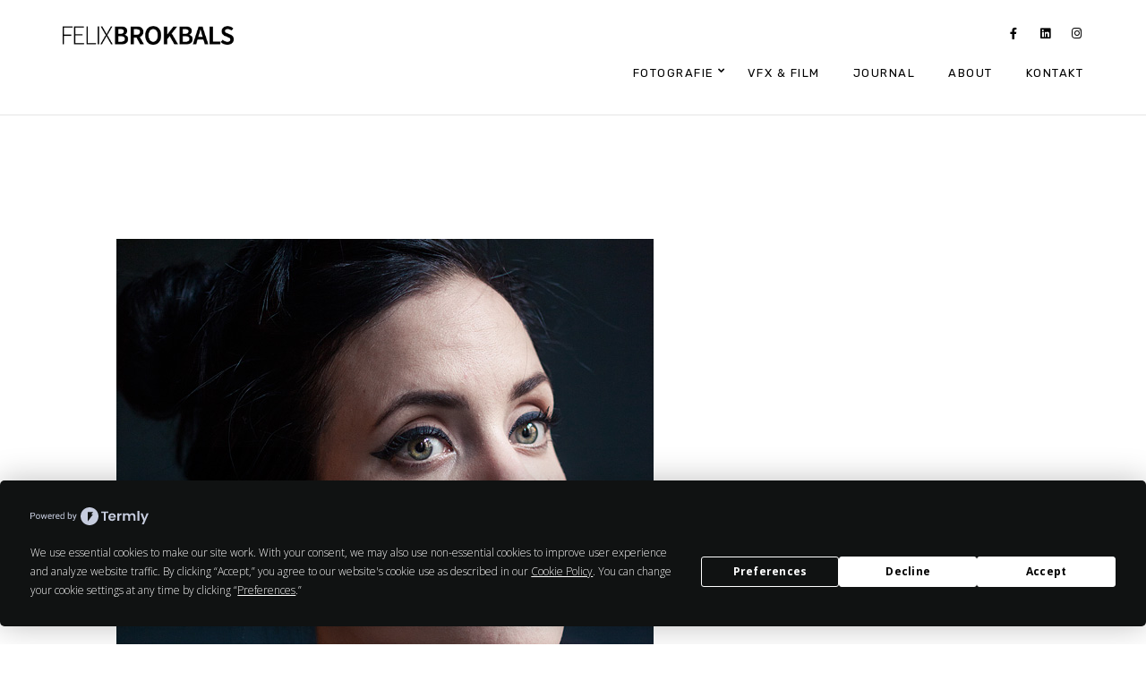

--- FILE ---
content_type: text/html; charset=UTF-8
request_url: https://www.felixbrokbals.de/frauke-v-teil-2/
body_size: 22530
content:
<!doctype html>
<html lang="de">
<head>
	<meta charset="UTF-8" />
	<meta name="viewport" content="width=device-width, initial-scale=1, maximum-scale=1" />
	<link rel="profile" href="https://gmpg.org/xfn/11" />
	<link rel="pingback" href="https://www.felixbrokbals.de/xmlrpc.php" />
	<style id="jetpack-boost-critical-css">@media all{figure.wp-block-gallery.has-nested-images{align-items:normal}.wp-block-gallery.has-nested-images figure.wp-block-image:not(#individual-image){margin:0;width:calc(50% - var(--wp--style--unstable-gallery-gap,16px)/ 2)}.wp-block-gallery.has-nested-images figure.wp-block-image{box-sizing:border-box;display:flex;flex-direction:column;flex-grow:1;justify-content:center;max-width:100%;position:relative}.wp-block-gallery.has-nested-images figure.wp-block-image>a{flex-direction:column;flex-grow:1;margin:0}.wp-block-gallery.has-nested-images figure.wp-block-image img{display:block;height:auto;max-width:100%!important;width:auto}.wp-block-gallery.has-nested-images:not(.is-cropped) figure.wp-block-image:not(#individual-image){margin-bottom:auto;margin-top:0}.wp-block-gallery.has-nested-images.is-cropped figure.wp-block-image:not(#individual-image){align-self:inherit}.wp-block-gallery.has-nested-images.is-cropped figure.wp-block-image:not(#individual-image)>a{display:flex}.wp-block-gallery.has-nested-images.is-cropped figure.wp-block-image:not(#individual-image) a,.wp-block-gallery.has-nested-images.is-cropped figure.wp-block-image:not(#individual-image) img{flex:1 0 0%;height:100%;object-fit:cover;width:100%}.wp-block-gallery.has-nested-images.columns-1 figure.wp-block-image:not(#individual-image){width:100%}.wp-block-image a{display:inline-block}.wp-block-image img{box-sizing:border-box;height:auto;max-width:100%;vertical-align:bottom}ul{box-sizing:border-box}.wp-block-spacer{clear:both}.entry-content{counter-reset:footnotes}.screen-reader-text{border:0;clip:rect(1px,1px,1px,1px);clip-path:inset(50%);height:1px;margin:-1px;overflow:hidden;padding:0;position:absolute;width:1px;word-wrap:normal!important}html :where(img[class*=wp-image-]){height:auto;max-width:100%}:where(figure){margin:0 0 1em}a,blockquote,body,div,form,html,img,label,li,p,span,ul{margin:0;padding:0;border:0;outline:0;font-weight:inherit;font-style:inherit;font-size:100%;font-family:inherit;vertical-align:baseline}body{line-height:1;color:#fff;background:#000}ul{list-style:none}blockquote:after,blockquote:before{content:""}blockquote{quotes:""""}*{padding:0}html{text-rendering:optimizeLegibility}body,html{height:100%;margin:0;height:auto;min-height:100%;-webkit-touch-callout:none}body{font:300 14px/1.5"jost",Helvetica,Arial,sans-serif;background:#fff;background-repeat:repeat;background-attachment:fixed;color:#000;line-height:1.57143;-webkit-text-size-adjust:none;-ms-text-size-adjust:none;text-size-adjust:none}article,aside,figure,nav{display:block}button,input,label,textarea{color:#000;font-size:14px;font-weight:400;letter-spacing:.25px}body{-webkit-font-smoothing:antialiased;-moz-osx-font-smoothing:grayscale}body,html{min-height:auto}figure{margin:0}.preloader-cover-screen{background:#fff;position:fixed;top:0;left:0;height:100%;width:100%;z-index:9000;opacity:1;-webkit-transform:translateZ(0);-moz-transform:translateZ(0);-ms-transform:translateZ(0);transform:translateZ(0);backface-visibility:hidden;-moz-backface-visibility:hidden;-ms-backface-visibility:hidden;-webkit-backface-visibility:hidden}.preloader-cover-logo{position:absolute;top:0;left:0;height:100%;width:100%;background-position:center 40%;background-repeat:no-repeat;background-size:180px auto}.site-back-cover{position:fixed;top:0;left:0;height:100%;width:100%;z-index:-999;background-position:center center;background-repeat:no-repeat;background-attachment:initial;background-size:cover;opacity:1}.page-is-not-fullscreen .loading-bar{border-color:#000}.page-is-not-fullscreen .loading-bar:after{background:#000}.loading-spinner{z-index:999999;right:0;top:0;position:fixed;width:100%;height:100%;opacity:1}.preloader-style-spinner.loading-spinner{right:50%;top:50%;bottom:auto;margin-top:-25px;margin-right:-25px;position:fixed;width:50px;height:50px;opacity:1}.loading-left-side,.loading-right-side{width:50%;height:100%;position:absolute;top:0;overflow:hidden}.loading-left-side{left:0}.loading-right-side{right:0}.loading-bar{width:100%;height:100%;-moz-border-radius:200px 0 0 200px;-webkit-border-radius:200px;border-radius:200px 0 0 200px;border:4px solid #000;position:relative;-webkit-box-sizing:border-box;-moz-box-sizing:border-box;box-sizing:border-box}.loading-bar:after{content:"";width:4px;height:4px;display:block;background:#000;position:absolute;-moz-border-radius:10px;-webkit-border-radius:10px;border-radius:10px}.loading-right-side .loading-bar{-moz-border-radius:0 200px 200px 0;-webkit-border-radius:0;border-radius:0 200px 200px 0;border-left:none;transform:rotate(-10deg);-webkit-transform:rotate(-10deg);-moz-transform:rotate(-10deg);transform-origin:left center;-moz-transform-origin:left center;-webkit-transform-origin:left center}.loading-right-side .loading-bar:after{bottom:-4px;left:-2px}.loading-left-side .loading-bar{border-right:none;transform:rotate(10deg);transform-origin:right center;-moz-transform-origin:right center;-webkit-transform-origin:right center}.loading-left-side .loading-bar:after{bottom:-4px;right:-2px}.dimmer-text{font-family:jost,sans-serif}.comment-reply-title small a,.post-single-tags,.post-single-tags a,.postsummarywrap,.postsummarywrap a,.responsive-mobile-menu{font-family:jost,sans-serif}button,input,label,textarea{font-family:jost,sans-serif}.homemenu,.homemenu .sf-menu a,.homemenu .sf-menu ul li a,.responsive-mobile-menu ul.mtree>li>a{font-family:jost,sans-serif}a{outline:0;text-decoration:none;color:#444}a img{border:none}.entry-content img{max-width:100%;height:auto}.clearfix:after{visibility:hidden;display:block;font-size:0;content:" ";clear:both;height:0}.clearfix{display:inline-block}.clearfix{display:block}.float-left{float:left}.type-post{margin:0}.entry-content,.homemenu,.homemenu ul ul li a{line-height:1.5}.homemenu{padding:0;margin:0;text-align:center;display:inline-block;position:relative}.homemenu a{color:#666;text-decoration:none}.homemenu ul ul li a:last-child{padding-right:0}.homemenu ul li a{padding:0}.homemenu ul ul li a{border-right:none;border-top:none}.homemenu ul ul{position:relative}.homemenu ul ul{background:#111;-webkit-box-shadow:0 2px 20px -2px rgba(0,0,0,.3);-moz-box-shadow:0 2px 20px -2px rgba(0,0,0,.3);box-shadow:0 2px 20px -2px rgba(0,0,0,.3)}.homemenu ul ul li a{color:rgba(255,255,255,.55);font-size:11px;font-weight:400;letter-spacing:1.5px;text-transform:none;text-transform:uppercase}.homemenu ul ul li{padding:0 30px 0;-webkit-box-sizing:border-box;-moz-box-sizing:border-box;box-sizing:border-box;left:1px}.homemenu ul ul li:first-child{padding-top:24px}.homemenu ul ul li:last-child{padding-bottom:24px}.homemenu ul li a{position:relative}.homemenu ul ul li:last-child>a{border-bottom:none}.homemenu ul li a{color:rgba(0,0,0,.7);display:block;font-size:16px;font-weight:400;letter-spacing:.2px}.homemenu ul li a{font-size:12px;font-weight:400;letter-spacing:1.5px;text-transform:uppercase}.homemenu>ul>li>a:after{background:0 0;bottom:auto;content:" ";height:1px;left:0;position:absolute;bottom:26px;width:0;margin-left:0;opacity:0;border-radius:0}.homemenu>ul>li:first-child>a:after{opacity:0}.homemenu ul:first-child>li>a,.menu-social-header .social-header-wrap .social-icon i{color:#000}.homemenu ul li:first-child a{margin-left:0}.homemenu ul li a{border:0}.homemenu ul li ul li:last-child{border-right:0}.homemenu .sf-menu ul{position:absolute;display:none;z-index:200;top:-999em;width:240px;text-align:left}.homemenu .sf-menu a{display:block}.homemenu .sf-menu ul li{width:100%}.homemenu .sf-menu li{float:left;position:relative}.homemenu .sf-menu a{display:block;position:relative}.homemenu .sf-menu>li>ul{opacity:0}.homemenu .sf-menu a{text-decoration:none;padding:0}.homemenu .sf-menu li{padding-left:22px;padding-right:22px}.homemenu>.sf-menu>li:last-child{padding-right:0}.homemenu .sf-menu li.menu-item a{position:relative}.homemenu .sf-menu ul li a{padding:4px 10px;position:relative}.homemenu .sf-menu li ul li{border-left:0}.homemenu .sf-menu{display:inline-block;position:relative;top:0}.homemenu .sf-menu{line-height:100px;padding-right:50px;padding-left:50px}.homemenu .sf-menu{position:static}.left-logo .homemenu{right:20px;position:absolute;text-align:right;top:32px;width:100%}#mobile-toggle-menu,.responsive-menu-wrap{display:none}.mobile-menu-toggle{color:#fff;font-size:16px;font-weight:400;text-align:center;position:fixed;z-index:100;width:100%;height:65px;top:0;left:0}.mobile-menu-toggle:after{position:fixed;content:" ";right:0;top:0;background-size:cover;width:100%;height:65px;background:#000;z-index:98}.logo-mobile{padding:0}.logo-mobile img{height:45px;position:relative;top:-2px;z-index:100}.mobile-menu-toggle{left:0}.responsive-menu-overlay{position:fixed;left:0;top:0;float:left;z-index:99;width:100%;height:100%;display:none}.responsive-menu-overlay{height:100%;width:0}body:not(.mobile-mode-active) .responsive-mobile-menu .dashboard-columns{margin:0}.responsive-menu-overlay{background:#545454}.responsive-mobile-menu,.theme-is-light .responsive-mobile-menu{width:100%}ul.mtree{margin-left:0;padding:18px 35px}ul.mtree ul{margin-left:1em}ul.mtree li{list-style:none;position:relative}ul.mtree a{display:block;font-size:14px;font-weight:400;letter-spacing:-.25px}ul.mtree ul li a{display:block;font-size:12px;letter-spacing:-.25px}ul.mtree ul{margin-left:0}ul.mtree ul.sub-menu li:last-child{padding-bottom:28px}ul.mtree li{padding-bottom:0;opacity:1;position:relative;bottom:0}ul.mtree>li{bottom:-5px}ul.mtree>li:before{position:absolute;content:" ";width:7px;height:1px;background:#fff;left:-22px;top:23px;border-radius:100%;opacity:.3}ul.mtree ul>li:first-child{margin-top:1px}ul.mtree a{padding:5px 0;color:#fff;border-bottom:1px solid rgba(255,255,255,.05)}ul.mtree ul.sub-menu{display:none}.theme-is-light ul.mtree a{border-bottom:0;color:#000}.responsive-mobile-menu nav{text-align:left}.responsive-mobile-menu ul.mtree{width:auto;max-width:290px;margin:0 auto}.responsive-mobile-menu ul.mtree a{font-size:20px;line-height:20px;letter-spacing:2px;font-weight:400;padding:12px 0;position:relative}.responsive-mobile-menu ul.mtree .sub-menu a{padding:6px 0;font-size:16px;line-height:17px;font-weight:400;letter-spacing:1.6px}.responsive-mobile-menu ul.mtree ul.sub-menu{margin:0}.responsive-mobile-menu ul.mtree a{padding:14px 0;position:relative}.theme-is-light .responsive-mobile-menu ul.mtree a{color:rgba(255,255,255,.9)}.theme-is-light .responsive-mobile-menu ul.mtree li li a{color:rgba(255,255,255,.9)}.responsive-mobile-menu{padding-top:0}.responsive-mobile-menu{background:#fff;color:#000;width:100%;position:fixed;right:0;top:0;padding-top:130px;float:left;z-index:1001;overflow-y:scroll;-webkit-overflow-scrolling:touch;height:100%;visibility:hidden;opacity:0;-webkit-box-sizing:border-box;-moz-box-sizing:border-box;box-sizing:border-box}.responsive-mobile-menu{color:#fff;background:0 0}.responsive-mobile-menu ul.mtree{padding:0}.responsive-mobile-menu #mobile-searchform{padding:25px 0 20px 35px;position:relative;left:0;top:0;max-width:100%;margin:0 50px;-webkit-box-sizing:border-box;-moz-box-sizing:border-box;box-sizing:border-box}body:not(.mobile-mode-active) .responsive-mobile-menu #mobile-searchform{margin:0}.responsive-mobile-menu #mobile-searchform input{background:0 0;border:0 none;color:rgba(255,255,255,.7);font-size:14px;font-weight:400;padding:10px 0;text-indent:20px;width:100%;border-radius:30px}.responsive-mobile-menu #mobile-searchbutton{position:absolute;top:23px;right:10px}.responsive-mobile-menu #mobile-searchform i{color:rgba(255,255,255,.5)}.header-logo-section{display:inline}.logo{position:relative;z-index:20}.logo a{line-height:0}.logo img{position:relative}.outer-header-wrap{width:auto}.container-wrapper{margin:0 auto;position:relative}.container{position:relative}.container,.fullpage-item,.menu-is-horizontal .mainmenu-navigation{margin:0 auto}.container{padding-bottom:56px;-webkit-box-sizing:border-box;-moz-box-sizing:border-box;box-sizing:border-box}.outer-header-wrap{position:relative;z-index:1}.outer-wrap{position:fixed;top:0;left:0;width:100%;z-index:99}.outer-header-wrap{border:0}.title-container{padding:0;-webkit-box-sizing:border-box;-moz-box-sizing:border-box;box-sizing:border-box}.logo img{top:0}body:not(.elementor-page) .container{padding-left:50px;padding-right:50px}body:not(.edge-to-edge) .container{padding-left:50px;padding-right:50px}body.edge-to-edge:not(.elementor-page) .container{padding-top:50px}body.single-post:not(.elementor-page) .container-wrapper{overflow:hidden}.mobile-menu-social{padding-bottom:22px}.mobile-menu-social .social-header-wrap{text-align:center;width:100%;float:none}.mobile-menu-social .social-header-wrap ul li.social-icon{float:none;padding:0 10px}.social-header-wrap{float:right}.social-header-wrap a{display:block;line-height:0;height:20px;width:20px}.social-header-wrap a{position:relative;z-index:1000}.social-header-wrap ul{list-style-type:none}.social-header-wrap ul li{display:inline-block;text-align:right;border:0}.social-header-wrap ul li i{margin:0;padding:0;font-size:13px}.social-header-wrap{font-size:11px;text-transform:uppercase;font-weight:400;letter-spacing:.2px}.social-header-wrap ul li.social-icon{font-size:12px;height:20px;line-height:20px;padding:0 0 0 15px;width:20px;float:right}.social-header-wrap ul li:first-child{margin-left:0}.social-header-wrap ul li.social-icon i{color:#333}.header-type-auto .logo-theme-dark{display:block}.header-type-auto .logo-theme-bright{display:none}a#cancel-comment-reply-link{display:inline-block;font-weight:400;border-radius:5px;text-align:center;outline:0;position:relative;z-index:1;overflow:visible;-webkit-box-sizing:border-box;-moz-box-sizing:border-box;box-sizing:border-box;min-width:150px;box-shadow:none;-moz-box-shadow:none}.mobile-toggle-menu-trigger{position:fixed;top:0;left:5px;display:block;width:65px;height:65px;z-index:1010}.mobile-toggle-menu-trigger span{position:absolute;top:50%;left:18px;display:block;width:23px;height:1px;font-size:0px;-webkit-touch-callout:none}.mobile-toggle-menu-trigger span:after,.mobile-toggle-menu-trigger span:before{position:absolute;left:0;width:100%;height:100%;content:""}.mobile-toggle-menu-trigger span,.mobile-toggle-menu-trigger span:after,.mobile-toggle-menu-trigger span:before{background:#000}.mobile-toggle-menu-trigger span,.mobile-toggle-menu-trigger span:after,.mobile-toggle-menu-trigger span:before{background:#fff}.mobile-toggle-menu-trigger span:before{-webkit-transform:translateY(-7px);transform:translateY(-7px)}.mobile-toggle-menu-trigger span:after{-webkit-transform:translateY(7px);transform:translateY(7px)}.menu-is-horizontal .responsive-mobile-menu .social-header-wrap ul li.social-icon i,.menu-is-horizontal .responsive-mobile-menu .social-icon a,.menu-is-horizontal .responsive-mobile-menu .social-icon i{color:#fff}.responsive-mobile-menu ul li.social-icon{font-size:12px;height:auto;padding:0;width:auto}#dimmer{position:fixed;height:100%;width:100%;background:rgba(0,0,0,.8);z-index:999999;display:none;left:0;top:0}.dimmer-outer{display:table;height:100%;left:0;margin:0;padding:0;position:absolute;top:0;width:100%}.dimmer-inner{display:table-cell;text-align:center;vertical-align:middle}.dimmer-text{color:#fff;font-size:28px;font-weight:300;letter-spacing:0;line-height:1.314;margin-left:auto;margin-right:auto;padding:30px;text-align:center;max-width:500px;width:100%;opacity:0;-webkit-transform:scale(1.03);transform:scale(1.03);position:relative;-webkit-box-sizing:border-box;-moz-box-sizing:border-box;box-sizing:border-box}.responsive-mobile-menu #mobile-searchform{padding:25px 0 40px}.responsive-mobile-menu #mobile-searchform input{border:1px solid rgba(255,255,255,.25)}.responsive-mobile-menu #mobile-searchform input{width:100%}.dashboard-columns{width:50%;opacity:0;float:left;-webkit-box-sizing:border-box;-moz-box-sizing:border-box;box-sizing:border-box;padding:0 8%}.responsive-mobile-menu .dashboard-columns{max-width:600px;width:100%;margin:0 auto;float:none}#mobile-searchform input{font-size:12px;font-weight:400;line-height:18px;letter-spacing:.5px}.menu-social-header .social-header-wrap ul li.social-icon{font-size:13px;float:none;display:inline-block;position:relative}.menu-social-header .social-header-wrap ul li{position:relative;top:0}.menu-social-header .social-header-wrap ul li:after{position:absolute;top:-11px;z-index:1;left:-2px;width:32px;height:32px;content:" ";border-radius:100%;opacity:0;-webkit-transform:scale(1);-moz-transform:scale(1);-ms-transform:scale(1);transform:scale(1)}.menu-social-header .social-header-wrap{float:none}.menu-social-header .social-header-wrap ul{padding:0 20px}.menu-social-header .social-header-wrap ul li.social-icon{border:none;padding:0 6px;text-align:center}.menu-social-header .social-header-wrap ul li:last-child{padding-right:0}.logo-mobile .logoimage{max-width:100%;top:21px;height:22px}.responsive-mobile-menu{background-position:top center;background-repeat:no-repeat;background-attachment:fixed;-webkit-background-size:cover;-moz-background-size:cover;-o-background-size:cover;background-size:cover}.outer-wrap{width:376px}.container-wrapper{margin:0}.container-outer{background:#fff}.menu-is-horizontal .outer-wrap{opacity:0;z-index:999;top:0;padding-top:0;padding-bottom:0;-webkit-transform:translateZ(0),translate3d(0,0,0);-moz-transform:translateZ(0),translate3d(0,0,0);-ms-transform:translateZ(0),translate3d(0,0,0);transform:translateZ(0),translate3d(0,0,0);backface-visibility:hidden;perspective:1000;-webkit-backface-visibility:hidden;-webkit-perspective:1000;background:0 0}.left-logo.menu-is-horizontal .outer-wrap{height:128px}.header-type-auto.page-is-not-fullscreen.left-logo.menu-is-horizontal .outer-wrap,.left-logo.menu-is-horizontal .outer-wrap{background:#fff;border-bottom:1px solid rgba(0,0,0,.1)}.header-type-auto.menu-is-horizontal .outer-wrap{border:0}.menu-is-horizontal.page-is-not-fullscreen .loading-bar{border-color:#000}.menu-is-horizontal.page-is-not-fullscreen .loading-bar:after{background:#000}.menu-is-horizontal .menu-social-header .social-header-wrap ul li.social-icon{text-align:center}.menu-is-horizontal .menu-social-header{position:absolute;right:67px;top:18px;margin:0 auto;width:auto;text-align:right;opacity:1;-webkit-box-sizing:border-box;-moz-box-sizing:border-box;box-sizing:border-box;z-index:1000;padding:11px 0}.menu-is-horizontal .logo img{height:22px;left:0;top:0;margin-left:0;margin-right:0;padding-top:70px;padding-left:70px}.left-logo.menu-is-horizontal .logo img{top:0}.menu-is-horizontal .outer-wrap{margin:0 auto;width:100%;text-align:center;position:relative;top:0;left:0}.sf-menu>li>a{opacity:1}.left-logo.menu-is-horizontal .menu-social-header{display:inline-block}.menu-is-horizontal .logo{opacity:0}.menu-is-horizontal .mainmenu-navigation{-webkit-box-sizing:border-box;-moz-box-sizing:border-box;box-sizing:border-box;padding:0;width:100%}.menu-is-horizontal .outer-header-wrap{opacity:0}.menu-is-horizontal .outer-header-wrap{margin:0;width:100%}.menu-is-horizontal .mainmenu-navigation{text-align:right}.left-logo .header-logo-section{float:left;left:0}.homemenu,.left-logo .homemenu{line-height:0}.homemenu,.left-logo .homemenu{padding-top:0}.header-logo-section{position:relative}.menu-social-header .social-header-wrap ul{padding:2px 0 0}.left-logo .header-logo-section{float:left}.logo img{height:70px;width:auto;top:50px;left:50px;margin-left:0}.social-header-wrap{font-size:11px;font-weight:400;letter-spacing:2px}#ms{margin:0;height:16px;padding:5px;border:none;font-size:14px;width:86.8%;background:0 0;font-weight:300}#mobile-searchform input{padding:0 5px 10px 0;border-bottom:1px solid #f0f0f0;-webkit-appearance:none;width:178px}#mobile-searchform i{color:#000}#mobile-searchbutton{border:0;background:0 0;height:32px;padding:10px 18px 4px;width:32px;opacity:1;font-size:15px}.responsive-mobile-menu ul.mtree{margin-bottom:48px}.responsive-menu-wrap{padding-top:65px}.container-wrapper{padding-top:0}.mobile-alt-toggle{position:fixed;z-index:999;right:40px;top:22px}.woo-cart-off .mobile-alt-toggle{right:10px}.owl-carousel{width:100%;position:relative;z-index:1;overflow:hidden}.fa-facebook-f:before{content:""}.fa-linkedin:before{content:""}.fa-instagram:before{content:""}.screen-reader-text{height:1px;margin:-1px;overflow:hidden;padding:0;position:absolute;top:-10000em;width:1px;clip:rect(0,0,0,0);border:0}@media (prefers-reduced-motion:no-preference){html{scroll-behavior:smooth}}.clearfix::after,.clearfix::before{content:" ";display:table;clear:both}}@media screen{.title-container-outer-wrap{position:relative}.title-container-outer-wrap{padding:100px 0 24px}.menu-is-horizontal .container-wrapper{padding-top:0}.edge-to-edge .container-wrapper{padding-top:0;padding-bottom:0}.container,.edge-to-edge .container,.fullpage-item,.menu-is-horizontal .mainmenu-navigation,.post-thumbnail-navigation{margin:0 auto}.container,.edge-to-edge .container,.fullpage-item,.post-thumbnail-navigation,.title-container-wrap,body.edge-to-edge:not(.elementor-page) .container{width:1120px;max-width:100%}.edge-to-edge .container{width:auto;margin-top:0;padding-top:0;padding-bottom:0;margin-bottom:0}.entry-content img{max-width:100%}.entry-content img{border:0}.entry-content{font-size:14px;font-weight:400;letter-spacing:0;line-height:1.7;word-spacing:0}.screen-reader-text{clip:rect(1px,1px,1px,1px);position:absolute!important;height:1px;width:1px;overflow:hidden}.post-format-media{position:relative;line-height:0}.title-container{position:relative}.title-container-wrap{padding:0;margin:0 auto}.page-has-no-title .container{padding-top:0}.entry-content p{margin:0}.nosidebar .fullcontent-spacing{padding-top:22px}.nosidebar.single-post .fullcontent-spacing{margin:0}.entry-content blockquote{-moz-box-sizing:border-box;-webkit-box-sizing:border-box;box-sizing:border-box;padding:26px 32px 2px;border-left:5px solid #000}.owl-carousel{min-height:500px}.single-post .postsummarywrap{padding-top:24px;padding-bottom:28px;margin-top:50px;margin-bottom:50px;background:rgba(245,245,245,.4);border-radius:5px;padding:26px 24px 28px 28px;-moz-box-sizing:border-box;-webkit-box-sizing:border-box;box-sizing:border-box}.postsummarywrap i{color:#7a7a7a;font-size:11px;position:relative;top:-1px}.postsummarywrap .post-single-meta,.postsummarywrap a{color:#333;text-decoration:none}.datecomment{display:block}.post-single-tags,.post-single-tags a{color:#000}.post-single-tags a{padding:1px 5px 1px 0}.post-single-tags i{margin-right:5px}.post-format-media img{max-width:100%}.two-column{width:66.666%;-moz-box-sizing:border-box;-webkit-box-sizing:border-box;box-sizing:border-box}.comment-respond{background:#f7f7f7;padding:7%}#commentform p{margin:0}#respond a{color:#aaa}a#cancel-comment-reply-link{border:1px solid #000;border-radius:5px;padding:8px 14px;color:#000;text-decoration:none}#commentform label{color:#000}#commentform label{display:block;font-size:20px;font-weight:400;letter-spacing:0;display:inline-block}#respond #commentform input,#respond #commentform textarea{border:0;border:1px solid rgba(0,0,0,.4);background:0 0;color:#000;padding:24px;-moz-box-sizing:border-box;-webkit-box-sizing:border-box;box-sizing:border-box}#respond #commentform input{padding:12px 24px 12px}#respond #commentform textarea{height:150px}.postformat_contents{padding:0}.page-has-no-title-sitewide .title-container-outer-wrap{padding:0}.gridblock-owlcarousel-wrap{width:100%;overflow:hidden}.comment-reply-title small a{color:#e1201d}.entry-content blockquote{border-color:#000}.homemenu ul li a:before{border-top-color:#000}.mobile-menu-toggle{top:0}.container img,.entry-content img{image-rendering:optimizeQuality}.header-logo-section{position:absolute;left:0}.page-has-no-title-sitewide .title-container{padding-bottom:66px}.entry-content{color:#7e7e7e}.edge-to-edge .title-container-outer-wrap{display:none}body{font-size:16px;line-height:1.5}.entry-content{font-size:16px;font-weight:400;line-height:1.7;letter-spacing:0}#respond #commentform input,#respond #commentform textarea{font-size:14px;font-weight:400;line-height:1.3;letter-spacing:0}a#cancel-comment-reply-link{font-size:14px;font-weight:400;line-height:18px;letter-spacing:.3px}.datecomment,.post-single-tags,.post-single-tags a{font-size:11px;font-weight:500;line-height:1.3;letter-spacing:.5px;text-transform:uppercase}.datecomment{line-height:1.5}.social-header-wrap,a#cancel-comment-reply-link{letter-spacing:.5px;font-weight:500}.comments-section-wrap{padding-bottom:70px}.title-container-outer-wrap{margin-bottom:50px}.wp-block-image{margin-bottom:18px}blockquote{margin-left:0}blockquote:before{display:none}blockquote p{margin-bottom:16px}.post-single-meta-group-one,.post-single-meta-group-two{display:inline-block}.postsummarywrap{margin-bottom:25px}.postsummarywrap i{display:inline-block}.entry-content blockquote,.entry-content p{margin-bottom:22px}.post-format-media{margin-bottom:40px}.post-single-tags{margin-bottom:14px}.datecomment .post-single-meta{margin-right:14px}.post-thumbnail-desc{display:block;font-size:14px;font-weight:600;text-transform:uppercase;letter-spacing:5px;color:#000;margin-bottom:7px}.post-thumbnail-nav-link{display:inline-block;font-size:16px;font-weight:400;letter-spacing:0;line-height:18px}.post-thumbnail-navigation-outer{display:-webkit-box;display:-ms-flexbox;display:-webkit-flex;display:flex;-webkit-box-pack:center;-ms-flex-pack:center;-webkit-justify-content:end;justify-content:end;-webkit-box-align:center;-ms-flex-align:center;-webkit-align-items:center;align-items:center;flex-grow:1}.post-thumbnail-navigation-outer-left{-webkit-justify-content:start;justify-content:start}.post-thumbnail-navigation-outer-right{-webkit-justify-content:flex-end;justify-content:flex-end}.post-thumbnail-navigation-inner a{color:#444}.post-thumbnail-navigation{display:flex;align-items:center;justify-content:center;margin-bottom:50px}.post-thumbnail-nav{display:inline-block;margin:0 10px;width:260px}.post-thumbnail-navigation-right .post-thumbnail-nav{text-align:right}.progress-wrap{position:fixed;right:50px;bottom:50px;height:46px;width:46px;display:none;border-radius:50px;box-shadow:inset 0 0 0 2px rgba(255,255,255,.2);z-index:10000;opacity:0;transform:translateY(15px);visibility:visible}.progress-wrap:after{position:absolute;font-family:feather;content:"";text-align:center;line-height:46px;font-size:14px;color:#ecedf3;left:0;top:0;height:46px;width:46px;display:block;z-index:1}.progress-wrap:before{position:absolute;font-family:feather;content:"";text-align:center;line-height:46px;font-size:14px;opacity:0;background:#fff;-webkit-background-clip:text;-webkit-text-fill-color:transparent;left:0;top:0;height:46px;width:46px;display:block;z-index:2}.progress-wrap svg path{fill:none}.progress-wrap svg.progress-circle path{stroke:#ecedf3;stroke-width:4;box-sizing:border-box}.progress-wrap{box-shadow:inset 0 0 0 2px rgba(0,0,0,.2)}.progress-wrap:after{color:#555}.progress-wrap svg.progress-circle path{stroke:#666}.site-back-cover:before{display:none}body{font:300 14px/1.5"Open Sans",Helvetica,Arial,sans-serif}.dimmer-text{font-family:"Averia Sans Libre",sans-serif}.comment-reply-title small a,.post-single-tags,.post-single-tags a,.postsummarywrap,.postsummarywrap a,.responsive-mobile-menu{font-family:"Averia Sans Libre",sans-serif}button,input,label,textarea{font-family:"Averia Sans Libre",sans-serif}.homemenu,.homemenu .sf-menu a,.homemenu .sf-menu ul li a,.responsive-mobile-menu ul.mtree>li>a{font-family:"Averia Sans Libre",sans-serif}.homemenu ul li a{font-size:13px;font-weight:500;letter-spacing:1.5px;text-transform:uppercase}.homemenu ul ul li a{font-size:12px;font-weight:500;letter-spacing:.6px;text-transform:uppercase}.entry-content{font-size:15px;font-weight:400;line-height:1.7;letter-spacing:0}@media only screen and (max-width:1500px){.homemenu>.sf-menu>li{padding-right:15px}}@media only screen and (max-width:1200px){body:not(.edge-to-edge) .container{padding-left:30px;padding-right:30px}.homemenu .sf-menu li{padding-left:20px;padding-right:20px}.homemenu>.sf-menu>li{padding-right:10px}.homemenu ul li a{font-size:12px;font-weight:500;letter-spacing:.5px}.post-thumbnail-navigation{width:-webkit-calc(100% - 100px);width:-moz-calc(100% - 100px);width:calc(100% - 100px)}}@media only screen and (max-width:1050px){#mobile-toggle-menu,.responsive-menu-overlay,.responsive-menu-wrap{display:block}.menu-social-header,.outer-wrap{display:none!important}.post-thumbnail-navigation{align-items:normal}.container-wrapper{margin:0;margin-top:0;width:100%}body:not(.edge-to-edge) .comments-section-wrap{margin-left:-30px;margin-right:-30px}}@media only screen and (max-width:1024px){.two-column{width:100%}.float-left{float:none}.post-thumbnail-navigation{width:-webkit-calc(100% - 100px);width:-moz-calc(100% - 100px);width:calc(100% - 100px)}}@media only screen and (min-width:768px) and (max-width:959px){.container-wrapper{margin:0;margin-top:0;width:100%}.two-column{width:100%}.float-left{float:none}.post-thumbnail-navigation{width:-webkit-calc(100% - 100px);width:-moz-calc(100% - 100px);width:calc(100% - 100px)}}@media only screen and (max-width:767px){.container-wrapper{margin:0;margin-top:0;width:100%}body:not(.elementor-page) .container{padding-left:30px;padding-right:30px}.responsive-mobile-menu #mobile-searchform{margin:0}.two-column{width:100%}.float-left{float:none}.post-thumbnail-navigation{width:-webkit-calc(100% - 100px);width:-moz-calc(100% - 100px);width:calc(100% - 100px)}.single-post .entry-blog-contents-wrap>:not(.alignwide):not(.alignfull){max-width:100%}.single-post .postsummarywrap{padding:14px 24px 12px 28px}.post-thumbnail-navigation.post-nav-has-no-prev-next{flex-direction:column;width:90%}.post-thumbnail-navigation-inner{margin-bottom:24px}.post-thumbnail-nav{width:auto}}@media only screen and (min-width:480px) and (max-width:767px){.container-wrapper{margin:0;margin-top:0;width:100%}body:not(.elementor-page) .container{padding-left:30px;padding-right:30px}.responsive-mobile-menu #mobile-searchform{margin:0}.two-column{width:100%}.float-left{float:none}.post-thumbnail-navigation{width:-webkit-calc(100% - 100px);width:-moz-calc(100% - 100px);width:calc(100% - 100px)}.single-post .entry-blog-contents-wrap>:not(.alignwide):not(.alignfull){max-width:100%}.single-post .postsummarywrap{padding:14px 24px 12px 28px}.post-thumbnail-navigation.post-nav-has-no-prev-next{flex-direction:column;width:90%}.post-thumbnail-navigation-inner{margin-bottom:24px}.post-thumbnail-nav{width:auto}}@font-face{font-family:feather;font-weight:400;font-style:normal}[class^=feather-icon-]{display:inline-block;font-family:feather;font-style:normal;font-weight:400;font-variant:normal;text-transform:none;speak:none;line-height:1;-webkit-font-smoothing:antialiased;-moz-osx-font-smoothing:grayscale}.feather-icon-clock:before{content:""}.feather-icon-clock:before{content:""}.feather-icon-search:before{content:""}.feather-icon-speech-bubble:before{content:""}.feather-icon-tag:before{content:""}.fab{-moz-osx-font-smoothing:grayscale;-webkit-font-smoothing:antialiased;display:inline-block;font-style:normal;font-variant:normal;text-rendering:auto;line-height:1}.fa-facebook-f:before{content:""}.fa-instagram:before{content:""}.fa-linkedin:before{content:""}@font-face{font-family:"Font Awesome 5 Brands";font-style:normal;font-weight:400;font-display:block}.fab{font-family:"Font Awesome 5 Brands"}.fab{font-weight:400}}@media all{figure.wp-block-gallery.has-nested-images{align-items:normal}.wp-block-gallery.has-nested-images figure.wp-block-image:not(#individual-image){margin:0;width:calc(50% - var(--wp--style--unstable-gallery-gap,16px)/ 2)}.wp-block-gallery.has-nested-images figure.wp-block-image{box-sizing:border-box;display:flex;flex-direction:column;flex-grow:1;justify-content:center;max-width:100%;position:relative}.wp-block-gallery.has-nested-images figure.wp-block-image>a{flex-direction:column;flex-grow:1;margin:0}.wp-block-gallery.has-nested-images figure.wp-block-image img{display:block;height:auto;max-width:100%!important;width:auto}.wp-block-gallery.has-nested-images:not(.is-cropped) figure.wp-block-image:not(#individual-image){margin-bottom:auto;margin-top:0}.wp-block-gallery.has-nested-images.is-cropped figure.wp-block-image:not(#individual-image){align-self:inherit}.wp-block-gallery.has-nested-images.is-cropped figure.wp-block-image:not(#individual-image)>a{display:flex}.wp-block-gallery.has-nested-images.is-cropped figure.wp-block-image:not(#individual-image) a,.wp-block-gallery.has-nested-images.is-cropped figure.wp-block-image:not(#individual-image) img{flex:1 0 0%;height:100%;object-fit:cover;width:100%}.wp-block-gallery.has-nested-images.columns-1 figure.wp-block-image:not(#individual-image){width:100%}.wp-block-image a{display:inline-block}.wp-block-image img{box-sizing:border-box;height:auto;max-width:100%;vertical-align:bottom}ul{box-sizing:border-box}.wp-block-spacer{clear:both}.entry-content{counter-reset:footnotes}.screen-reader-text{border:0;clip:rect(1px,1px,1px,1px);clip-path:inset(50%);height:1px;margin:-1px;overflow:hidden;padding:0;position:absolute;width:1px;word-wrap:normal!important}html :where(img[class*=wp-image-]){height:auto;max-width:100%}:where(figure){margin:0 0 1em}.uagb_review_block .uagb_review_average_stars{display:flex;grid-area:auto;justify-self:self-end;height:50px;line-height:60px;margin-left:10px;margin-top:25px}a,blockquote,body,div,form,html,img,label,li,p,span,ul{margin:0;padding:0;border:0;outline:0;font-weight:inherit;font-style:inherit;font-size:100%;font-family:inherit;vertical-align:baseline}body{line-height:1;color:#fff;background:#000}ul{list-style:none}blockquote:after,blockquote:before{content:""}blockquote{quotes:""""}*{padding:0}html{text-rendering:optimizeLegibility}body,html{height:100%;margin:0;height:auto;min-height:100%;-webkit-touch-callout:none}body{font:300 14px/1.5"jost",Helvetica,Arial,sans-serif;background:#fff;background-repeat:repeat;background-attachment:fixed;color:#000;line-height:1.57143;-webkit-text-size-adjust:none;-ms-text-size-adjust:none;text-size-adjust:none}article,aside,figure,nav{display:block}button,input,label,textarea{color:#000;font-size:14px;font-weight:400;letter-spacing:.25px}body{-webkit-font-smoothing:antialiased;-moz-osx-font-smoothing:grayscale}body,html{min-height:auto}figure{margin:0}.preloader-cover-screen{background:#fff;position:fixed;top:0;left:0;height:100%;width:100%;z-index:9000;opacity:1;-webkit-transform:translateZ(0);-moz-transform:translateZ(0);-ms-transform:translateZ(0);transform:translateZ(0);backface-visibility:hidden;-moz-backface-visibility:hidden;-ms-backface-visibility:hidden;-webkit-backface-visibility:hidden}.preloader-cover-logo{position:absolute;top:0;left:0;height:100%;width:100%;background-position:center 40%;background-repeat:no-repeat;background-size:180px auto}.site-back-cover{position:fixed;top:0;left:0;height:100%;width:100%;z-index:-999;background-position:center center;background-repeat:no-repeat;background-attachment:initial;background-size:cover;opacity:1}.page-is-not-fullscreen .loading-bar{border-color:#000}.page-is-not-fullscreen .loading-bar:after{background:#000}.loading-spinner{z-index:999999;right:0;top:0;position:fixed;width:100%;height:100%;opacity:1}.preloader-style-spinner.loading-spinner{right:50%;top:50%;bottom:auto;margin-top:-25px;margin-right:-25px;position:fixed;width:50px;height:50px;opacity:1}.loading-left-side,.loading-right-side{width:50%;height:100%;position:absolute;top:0;overflow:hidden}.loading-left-side{left:0}.loading-right-side{right:0}.loading-bar{width:100%;height:100%;-moz-border-radius:200px 0 0 200px;-webkit-border-radius:200px;border-radius:200px 0 0 200px;border:4px solid #000;position:relative;-webkit-box-sizing:border-box;-moz-box-sizing:border-box;box-sizing:border-box}.loading-bar:after{content:"";width:4px;height:4px;display:block;background:#000;position:absolute;-moz-border-radius:10px;-webkit-border-radius:10px;border-radius:10px}.loading-right-side .loading-bar{-moz-border-radius:0 200px 200px 0;-webkit-border-radius:0;border-radius:0 200px 200px 0;border-left:none;transform:rotate(-10deg);-webkit-transform:rotate(-10deg);-moz-transform:rotate(-10deg);transform-origin:left center;-moz-transform-origin:left center;-webkit-transform-origin:left center}.loading-right-side .loading-bar:after{bottom:-4px;left:-2px}.loading-left-side .loading-bar{border-right:none;transform:rotate(10deg);transform-origin:right center;-moz-transform-origin:right center;-webkit-transform-origin:right center}.loading-left-side .loading-bar:after{bottom:-4px;right:-2px}.dimmer-text{font-family:jost,sans-serif}.comment-reply-title small a,.post-single-tags,.post-single-tags a,.postsummarywrap,.postsummarywrap a,.responsive-mobile-menu{font-family:jost,sans-serif}button,input,label,textarea{font-family:jost,sans-serif}.homemenu,.homemenu .sf-menu a,.homemenu .sf-menu ul li a,.responsive-mobile-menu ul.mtree>li>a{font-family:jost,sans-serif}a{outline:0;text-decoration:none;color:#444}a img{border:none}.entry-content img{max-width:100%;height:auto}.clearfix:after{visibility:hidden;display:block;font-size:0;content:" ";clear:both;height:0}.clearfix{display:inline-block}.clearfix{display:block}.float-left{float:left}.type-post{margin:0}.entry-content,.homemenu,.homemenu ul ul li a{line-height:1.5}.homemenu{padding:0;margin:0;text-align:center;display:inline-block;position:relative}.homemenu a{color:#666;text-decoration:none}.homemenu ul ul li a:last-child{padding-right:0}.homemenu ul li a{padding:0}.homemenu ul ul li a{border-right:none;border-top:none}.homemenu ul ul{position:relative}.homemenu ul ul{background:#111;-webkit-box-shadow:0 2px 20px -2px rgba(0,0,0,.3);-moz-box-shadow:0 2px 20px -2px rgba(0,0,0,.3);box-shadow:0 2px 20px -2px rgba(0,0,0,.3)}.homemenu ul ul li a{color:rgba(255,255,255,.55);font-size:11px;font-weight:400;letter-spacing:1.5px;text-transform:none;text-transform:uppercase}.homemenu ul ul li{padding:0 30px 0;-webkit-box-sizing:border-box;-moz-box-sizing:border-box;box-sizing:border-box;left:1px}.homemenu ul ul li:first-child{padding-top:24px}.homemenu ul ul li:last-child{padding-bottom:24px}.homemenu ul li a{position:relative}.homemenu ul ul li:last-child>a{border-bottom:none}.homemenu ul li a{color:rgba(0,0,0,.7);display:block;font-size:16px;font-weight:400;letter-spacing:.2px}.homemenu ul li a{font-size:12px;font-weight:400;letter-spacing:1.5px;text-transform:uppercase}.homemenu>ul>li>a:after{background:0 0;bottom:auto;content:" ";height:1px;left:0;position:absolute;bottom:26px;width:0;margin-left:0;opacity:0;border-radius:0}.homemenu>ul>li:first-child>a:after{opacity:0}.homemenu ul:first-child>li>a,.menu-social-header .social-header-wrap .social-icon i{color:#000}.homemenu ul li:first-child a{margin-left:0}.homemenu ul li a{border:0}.homemenu ul li ul li:last-child{border-right:0}.homemenu .sf-menu ul{position:absolute;display:none;z-index:200;top:-999em;width:240px;text-align:left}.homemenu .sf-menu a{display:block}.homemenu .sf-menu ul li{width:100%}.homemenu .sf-menu li{float:left;position:relative}.homemenu .sf-menu a{display:block;position:relative}.homemenu .sf-menu>li>ul{opacity:0}.homemenu .sf-menu a{text-decoration:none;padding:0}.homemenu .sf-menu li{padding-left:22px;padding-right:22px}.homemenu>.sf-menu>li:last-child{padding-right:0}.homemenu .sf-menu li.menu-item a{position:relative}.homemenu .sf-menu ul li a{padding:4px 10px;position:relative}.homemenu .sf-menu li ul li{border-left:0}.homemenu .sf-menu{display:inline-block;position:relative;top:0}.homemenu .sf-menu{line-height:100px;padding-right:50px;padding-left:50px}.homemenu .sf-menu{position:static}.left-logo .homemenu{right:20px;position:absolute;text-align:right;top:32px;width:100%}#mobile-toggle-menu,.responsive-menu-wrap{display:none}.mobile-menu-toggle{color:#fff;font-size:16px;font-weight:400;text-align:center;position:fixed;z-index:100;width:100%;height:65px;top:0;left:0}.mobile-menu-toggle:after{position:fixed;content:" ";right:0;top:0;background-size:cover;width:100%;height:65px;background:#000;z-index:98}.logo-mobile{padding:0}.logo-mobile img{height:45px;position:relative;top:-2px;z-index:100}.mobile-menu-toggle{left:0}.responsive-menu-overlay{position:fixed;left:0;top:0;float:left;z-index:99;width:100%;height:100%;display:none}.responsive-menu-overlay{height:100%;width:0}body:not(.mobile-mode-active) .responsive-mobile-menu .dashboard-columns{margin:0}.responsive-menu-overlay{background:#545454}.responsive-mobile-menu,.theme-is-light .responsive-mobile-menu{width:100%}ul.mtree{margin-left:0;padding:18px 35px}ul.mtree ul{margin-left:1em}ul.mtree li{list-style:none;position:relative}ul.mtree a{display:block;font-size:14px;font-weight:400;letter-spacing:-.25px}ul.mtree ul li a{display:block;font-size:12px;letter-spacing:-.25px}ul.mtree ul{margin-left:0}ul.mtree ul.sub-menu li:last-child{padding-bottom:28px}ul.mtree li{padding-bottom:0;opacity:1;position:relative;bottom:0}ul.mtree>li{bottom:-5px}ul.mtree>li:before{position:absolute;content:" ";width:7px;height:1px;background:#fff;left:-22px;top:23px;border-radius:100%;opacity:.3}ul.mtree ul>li:first-child{margin-top:1px}ul.mtree a{padding:5px 0;color:#fff;border-bottom:1px solid rgba(255,255,255,.05)}ul.mtree ul.sub-menu{display:none}.theme-is-light ul.mtree a{border-bottom:0;color:#000}.responsive-mobile-menu nav{text-align:left}.responsive-mobile-menu ul.mtree{width:auto;max-width:290px;margin:0 auto}.responsive-mobile-menu ul.mtree a{font-size:20px;line-height:20px;letter-spacing:2px;font-weight:400;padding:12px 0;position:relative}.responsive-mobile-menu ul.mtree .sub-menu a{padding:6px 0;font-size:16px;line-height:17px;font-weight:400;letter-spacing:1.6px}.responsive-mobile-menu ul.mtree ul.sub-menu{margin:0}.responsive-mobile-menu ul.mtree a{padding:14px 0;position:relative}.theme-is-light .responsive-mobile-menu ul.mtree a{color:rgba(255,255,255,.9)}.theme-is-light .responsive-mobile-menu ul.mtree li li a{color:rgba(255,255,255,.9)}.responsive-mobile-menu{padding-top:0}.responsive-mobile-menu{background:#fff;color:#000;width:100%;position:fixed;right:0;top:0;padding-top:130px;float:left;z-index:1001;overflow-y:scroll;-webkit-overflow-scrolling:touch;height:100%;visibility:hidden;opacity:0;-webkit-box-sizing:border-box;-moz-box-sizing:border-box;box-sizing:border-box}.responsive-mobile-menu{color:#fff;background:0 0}.responsive-mobile-menu ul.mtree{padding:0}.responsive-mobile-menu #mobile-searchform{padding:25px 0 20px 35px;position:relative;left:0;top:0;max-width:100%;margin:0 50px;-webkit-box-sizing:border-box;-moz-box-sizing:border-box;box-sizing:border-box}body:not(.mobile-mode-active) .responsive-mobile-menu #mobile-searchform{margin:0}.responsive-mobile-menu #mobile-searchform input{background:0 0;border:0 none;color:rgba(255,255,255,.7);font-size:14px;font-weight:400;padding:10px 0;text-indent:20px;width:100%;border-radius:30px}.responsive-mobile-menu #mobile-searchbutton{position:absolute;top:23px;right:10px}.responsive-mobile-menu #mobile-searchform i{color:rgba(255,255,255,.5)}.header-logo-section{display:inline}.logo{position:relative;z-index:20}.logo a{line-height:0}.logo img{position:relative}.outer-header-wrap{width:auto}.container-wrapper{margin:0 auto;position:relative}.container{position:relative}.container,.fullpage-item,.menu-is-horizontal .mainmenu-navigation{margin:0 auto}.container{padding-bottom:56px;-webkit-box-sizing:border-box;-moz-box-sizing:border-box;box-sizing:border-box}.outer-header-wrap{position:relative;z-index:1}.outer-wrap{position:fixed;top:0;left:0;width:100%;z-index:99}.outer-header-wrap{border:0}.title-container{padding:0;-webkit-box-sizing:border-box;-moz-box-sizing:border-box;box-sizing:border-box}.logo img{top:0}body:not(.elementor-page) .container{padding-left:50px;padding-right:50px}body:not(.edge-to-edge) .container{padding-left:50px;padding-right:50px}body.edge-to-edge:not(.elementor-page) .container{padding-top:50px}body.single-post:not(.elementor-page) .container-wrapper{overflow:hidden}.mobile-menu-social{padding-bottom:22px}.mobile-menu-social .social-header-wrap{text-align:center;width:100%;float:none}.mobile-menu-social .social-header-wrap ul li.social-icon{float:none;padding:0 10px}.social-header-wrap{float:right}.social-header-wrap a{display:block;line-height:0;height:20px;width:20px}.social-header-wrap a{position:relative;z-index:1000}.social-header-wrap ul{list-style-type:none}.social-header-wrap ul li{display:inline-block;text-align:right;border:0}.social-header-wrap ul li i{margin:0;padding:0;font-size:13px}.social-header-wrap{font-size:11px;text-transform:uppercase;font-weight:400;letter-spacing:.2px}.social-header-wrap ul li.social-icon{font-size:12px;height:20px;line-height:20px;padding:0 0 0 15px;width:20px;float:right}.social-header-wrap ul li:first-child{margin-left:0}.social-header-wrap ul li.social-icon i{color:#333}.header-type-auto .logo-theme-dark{display:block}.header-type-auto .logo-theme-bright{display:none}a#cancel-comment-reply-link{display:inline-block;font-weight:400;border-radius:5px;text-align:center;outline:0;position:relative;z-index:1;overflow:visible;-webkit-box-sizing:border-box;-moz-box-sizing:border-box;box-sizing:border-box;min-width:150px;box-shadow:none;-moz-box-shadow:none}.mobile-toggle-menu-trigger{position:fixed;top:0;left:5px;display:block;width:65px;height:65px;z-index:1010}.mobile-toggle-menu-trigger span{position:absolute;top:50%;left:18px;display:block;width:23px;height:1px;font-size:0px;-webkit-touch-callout:none}.mobile-toggle-menu-trigger span:after,.mobile-toggle-menu-trigger span:before{position:absolute;left:0;width:100%;height:100%;content:""}.mobile-toggle-menu-trigger span,.mobile-toggle-menu-trigger span:after,.mobile-toggle-menu-trigger span:before{background:#000}.mobile-toggle-menu-trigger span,.mobile-toggle-menu-trigger span:after,.mobile-toggle-menu-trigger span:before{background:#fff}.mobile-toggle-menu-trigger span:before{-webkit-transform:translateY(-7px);transform:translateY(-7px)}.mobile-toggle-menu-trigger span:after{-webkit-transform:translateY(7px);transform:translateY(7px)}.menu-is-horizontal .responsive-mobile-menu .social-header-wrap ul li.social-icon i,.menu-is-horizontal .responsive-mobile-menu .social-icon a,.menu-is-horizontal .responsive-mobile-menu .social-icon i{color:#fff}.responsive-mobile-menu ul li.social-icon{font-size:12px;height:auto;padding:0;width:auto}#dimmer{position:fixed;height:100%;width:100%;background:rgba(0,0,0,.8);z-index:999999;display:none;left:0;top:0}.dimmer-outer{display:table;height:100%;left:0;margin:0;padding:0;position:absolute;top:0;width:100%}.dimmer-inner{display:table-cell;text-align:center;vertical-align:middle}.dimmer-text{color:#fff;font-size:28px;font-weight:300;letter-spacing:0;line-height:1.314;margin-left:auto;margin-right:auto;padding:30px;text-align:center;max-width:500px;width:100%;opacity:0;-webkit-transform:scale(1.03);transform:scale(1.03);position:relative;-webkit-box-sizing:border-box;-moz-box-sizing:border-box;box-sizing:border-box}.responsive-mobile-menu #mobile-searchform{padding:25px 0 40px}.responsive-mobile-menu #mobile-searchform input{border:1px solid rgba(255,255,255,.25)}.responsive-mobile-menu #mobile-searchform input{width:100%}.dashboard-columns{width:50%;opacity:0;float:left;-webkit-box-sizing:border-box;-moz-box-sizing:border-box;box-sizing:border-box;padding:0 8%}.responsive-mobile-menu .dashboard-columns{max-width:600px;width:100%;margin:0 auto;float:none}#mobile-searchform input{font-size:12px;font-weight:400;line-height:18px;letter-spacing:.5px}.menu-social-header .social-header-wrap ul li.social-icon{font-size:13px;float:none;display:inline-block;position:relative}.menu-social-header .social-header-wrap ul li{position:relative;top:0}.menu-social-header .social-header-wrap ul li:after{position:absolute;top:-11px;z-index:1;left:-2px;width:32px;height:32px;content:" ";border-radius:100%;opacity:0;-webkit-transform:scale(1);-moz-transform:scale(1);-ms-transform:scale(1);transform:scale(1)}.menu-social-header .social-header-wrap{float:none}.menu-social-header .social-header-wrap ul{padding:0 20px}.menu-social-header .social-header-wrap ul li.social-icon{border:none;padding:0 6px;text-align:center}.menu-social-header .social-header-wrap ul li:last-child{padding-right:0}.logo-mobile .logoimage{max-width:100%;top:21px;height:22px}.responsive-mobile-menu{background-position:top center;background-repeat:no-repeat;background-attachment:fixed;-webkit-background-size:cover;-moz-background-size:cover;-o-background-size:cover;background-size:cover}.outer-wrap{width:376px}.container-wrapper{margin:0}.container-outer{background:#fff}.menu-is-horizontal .outer-wrap{opacity:0;z-index:999;top:0;padding-top:0;padding-bottom:0;-webkit-transform:translateZ(0),translate3d(0,0,0);-moz-transform:translateZ(0),translate3d(0,0,0);-ms-transform:translateZ(0),translate3d(0,0,0);transform:translateZ(0),translate3d(0,0,0);backface-visibility:hidden;perspective:1000;-webkit-backface-visibility:hidden;-webkit-perspective:1000;background:0 0}.left-logo.menu-is-horizontal .outer-wrap{height:128px}.header-type-auto.page-is-not-fullscreen.left-logo.menu-is-horizontal .outer-wrap,.left-logo.menu-is-horizontal .outer-wrap{background:#fff;border-bottom:1px solid rgba(0,0,0,.1)}.header-type-auto.menu-is-horizontal .outer-wrap{border:0}.menu-is-horizontal.page-is-not-fullscreen .loading-bar{border-color:#000}.menu-is-horizontal.page-is-not-fullscreen .loading-bar:after{background:#000}.menu-is-horizontal .menu-social-header .social-header-wrap ul li.social-icon{text-align:center}.menu-is-horizontal .menu-social-header{position:absolute;right:67px;top:18px;margin:0 auto;width:auto;text-align:right;opacity:1;-webkit-box-sizing:border-box;-moz-box-sizing:border-box;box-sizing:border-box;z-index:1000;padding:11px 0}.menu-is-horizontal .logo img{height:22px;left:0;top:0;margin-left:0;margin-right:0;padding-top:70px;padding-left:70px}.left-logo.menu-is-horizontal .logo img{top:0}.menu-is-horizontal .outer-wrap{margin:0 auto;width:100%;text-align:center;position:relative;top:0;left:0}.sf-menu>li>a{opacity:1}.left-logo.menu-is-horizontal .menu-social-header{display:inline-block}.menu-is-horizontal .logo{opacity:0}.menu-is-horizontal .mainmenu-navigation{-webkit-box-sizing:border-box;-moz-box-sizing:border-box;box-sizing:border-box;padding:0;width:100%}.menu-is-horizontal .outer-header-wrap{opacity:0}.menu-is-horizontal .outer-header-wrap{margin:0;width:100%}.menu-is-horizontal .mainmenu-navigation{text-align:right}.left-logo .header-logo-section{float:left;left:0}.homemenu,.left-logo .homemenu{line-height:0}.homemenu,.left-logo .homemenu{padding-top:0}.header-logo-section{position:relative}.menu-social-header .social-header-wrap ul{padding:2px 0 0}.left-logo .header-logo-section{float:left}.logo img{height:70px;width:auto;top:50px;left:50px;margin-left:0}.social-header-wrap{font-size:11px;font-weight:400;letter-spacing:2px}#ms{margin:0;height:16px;padding:5px;border:none;font-size:14px;width:86.8%;background:0 0;font-weight:300}#mobile-searchform input{padding:0 5px 10px 0;border-bottom:1px solid #f0f0f0;-webkit-appearance:none;width:178px}#mobile-searchform i{color:#000}#mobile-searchbutton{border:0;background:0 0;height:32px;padding:10px 18px 4px;width:32px;opacity:1;font-size:15px}.responsive-mobile-menu ul.mtree{margin-bottom:48px}.responsive-menu-wrap{padding-top:65px}.container-wrapper{padding-top:0}.mobile-alt-toggle{position:fixed;z-index:999;right:40px;top:22px}.woo-cart-off .mobile-alt-toggle{right:10px}.owl-carousel{width:100%;position:relative;z-index:1;overflow:hidden}.fa-facebook-f:before{content:""}.fa-linkedin:before{content:""}.fa-instagram:before{content:""}.screen-reader-text{height:1px;margin:-1px;overflow:hidden;padding:0;position:absolute;top:-10000em;width:1px;clip:rect(0,0,0,0);border:0}@media (prefers-reduced-motion:no-preference){html{scroll-behavior:smooth}}.clearfix::after,.clearfix::before{content:" ";display:table;clear:both}}</style><title>Frauke V &#8211; Teil 2 &#8211; Felix Brokbals / Fotograf, VFX Artist, Filmemacher</title>
<meta name='robots' content='max-image-preview:large' />
<link rel='dns-prefetch' href='//www.google.com' />
<link rel='dns-prefetch' href='//stats.wp.com' />
<link rel='dns-prefetch' href='//fonts.googleapis.com' />
<link href='https://fonts.gstatic.com' crossorigin rel='preconnect' />
<link rel="alternate" type="application/rss+xml" title="Felix Brokbals / Fotograf, VFX Artist, Filmemacher &raquo; Feed" href="https://www.felixbrokbals.de/feed/" />
<link rel="alternate" type="application/rss+xml" title="Felix Brokbals / Fotograf, VFX Artist, Filmemacher &raquo; Kommentar-Feed" href="https://www.felixbrokbals.de/comments/feed/" />
<link rel="alternate" type="application/rss+xml" title="Felix Brokbals / Fotograf, VFX Artist, Filmemacher &raquo; Frauke V &#8211; Teil 2-Kommentar-Feed" href="https://www.felixbrokbals.de/frauke-v-teil-2/feed/" />
<link rel="alternate" title="oEmbed (JSON)" type="application/json+oembed" href="https://www.felixbrokbals.de/wp-json/oembed/1.0/embed?url=https%3A%2F%2Fwww.felixbrokbals.de%2Ffrauke-v-teil-2%2F" />
<link rel="alternate" title="oEmbed (XML)" type="text/xml+oembed" href="https://www.felixbrokbals.de/wp-json/oembed/1.0/embed?url=https%3A%2F%2Fwww.felixbrokbals.de%2Ffrauke-v-teil-2%2F&#038;format=xml" />
<noscript><link rel='stylesheet' id='all-css-2da722878da96ead7833b0cb95014188' href='https://www.felixbrokbals.de/wp-content/boost-cache/static/90c0d57d6b.min.css' type='text/css' media='all' /></noscript><link data-media="all" onload="this.media=this.dataset.media; delete this.dataset.media; this.removeAttribute( &apos;onload&apos; );" rel='stylesheet' id='all-css-2da722878da96ead7833b0cb95014188' href='https://www.felixbrokbals.de/wp-content/boost-cache/static/90c0d57d6b.min.css' type='text/css' media="not all" />
<style id='contact-form-7-inline-css'>
.wpcf7 .wpcf7-recaptcha iframe {margin-bottom: 0;}.wpcf7 .wpcf7-recaptcha[data-align="center"] > div {margin: 0 auto;}.wpcf7 .wpcf7-recaptcha[data-align="right"] > div {margin: 0 0 0 auto;}
/*# sourceURL=contact-form-7-inline-css */
</style>
<noscript><link rel='stylesheet' id='screen-css-9825e590a879ea4619d3b6ac84f174b8' href='https://www.felixbrokbals.de/wp-content/boost-cache/static/fef873d6b8.min.css' type='text/css' media='screen' /></noscript><link data-media="screen" onload="this.media=this.dataset.media; delete this.dataset.media; this.removeAttribute( &apos;onload&apos; );" rel='stylesheet' id='screen-css-9825e590a879ea4619d3b6ac84f174b8' href='https://www.felixbrokbals.de/wp-content/boost-cache/static/fef873d6b8.min.css' type='text/css' media="not all" />
<style id='blacksilver-ResponsiveCSS-inline-css'>
.mtheme-lightbox .lg-fullscreen {  display: none; }
.mtheme-lightbox #lg-zoom-out,.lg-toolbar #lg-download {  display: none; }
.mtheme-lightbox .lg-sub-html,.mtheme-lightbox .lightbox-text-wrap {  display: none; }
.mtheme-lightbox .lightbox-text-title {  display: none; }

	.entry-content,
	input,
	textarea,
	label,
	button,
	.skill-bar-percent,
	.entry-content .wp-block-button .wp-block-button__link,
	.woocommerce .woocommerce-message,
	.woocommerce a.button.alt,
	#password-protected label,
	.mtheme-button,
	#copyright,
	.worktype-categories,
	.post-password-form p,
	#password-protected p,
	.sidebar-widget,
	.client-company,
	.client-name,
	.woocommerce ul.products li.product a,
	.woocommerce-page ul.products li.product a,
	ol.commentlist li.comment .comment-author .fn a,
	ol.commentlist li.comment .comment-author,
	#gridblock-filters li a:hover,
	#gridblock-filters li a,
	.woocommerce span.onsale,
	.woocommerce button.button.alt,
	.woocommerce .button,
	.woocommerce-page span.onsale,
	#gridblock-filters .griblock-filters-subcats a,
	#commentform .logged-in-as,
	.theme-hover-arrow,
	ol.commentlist li.comment .comment-meta a,
	.post-thumbnail-navigation-inner,
	.post-thumbnail-navigation-inner a,
	.postsummarywrap .post-single-meta,
	.postsummarywrap a,
	.gridblock-parallax-wrap .slideshow-box-categories,
	.proofing-content .event-details > li,
	.entry-content .about_paypal,
	.woocommerce-checkout .place-order .terms label,
	.woocommerce-checkout .place-order .terms label a,
	.text-is-bright .woocommerce form .form-row label,
	.woocommerce-page .text-is-bright form .form-row label,
	.woocommerce form .form-row label,
	.woocommerce-page form .form-row label,
	.gridblock-blog-parallax .photocard-title,
	.gridblock-blog-parallax .quote_author,
	.gridblock-blog-parallax .photocard-contents,
	.gridblock-blog-parallax .button-blog-continue,
	.entry-content .gridblock-blog-parallax h3.photocard-subtitle,
	.gridblock-blog-parallax .button-blog-continue a,
	.gridblock-blog-parallax .photocard-contents,
	.entry-title-subheading,
	.entry-title-subheading p,
	.text-is-dark .entry-title-subheading p,
	.section-description,
	.section-description p,
	.text-is-dark .section-description p,
	.entry-content .smaller-content,
	.entry-content,
	.woocommerce #tab-description p,
	.woocommerce .entry-summary div[itemprop="description"],
	.blog-details-section .the-month,
	.post-meta-time-archive,
	.gridblock-parallax-wrap .work-description,
	.gridblock-five .work-description,
	.gridblock-four .work-description,
	.gridblock-three .work-description,
	.gridblock-two .work-description,
	.gridblock-one .work-description,
	.slideshow-box-info .work-description,
	.events-summary-wrap,
	.post-thumbnail-desc,
	.gallery .gallery-caption,
	table th,
	.entry-content q:before,
	.entry-content q:after,
	.entry-content dt,
	.readmore_link a,
	.readmore_link a:hover,
	.entry-content a.read-more-link:hover,
	.slideshow-box-description,
	.slideshow-box-content,
	.slideshow-box-readmore,
	.slideshow-box-price,
	.slideshow-box-content .slideshow-box-categories a:hover,
	.entry-content .ui-tabs .ui-tabs-nav .ui-state-active a,
	.entry-content .ui-tabs .ui-tabs-nav .ui-state-active a:hover,
	.entry-content .text-is-bright .ui-tabs .ui-tabs-nav li a,
	.entry-content .ui-tabs .ui-tabs-nav li a:hover,
	.entry-content .ui-tabs .ui-tabs-nav li.ui-tabs-selected a,
	.entry-content .ui-tabs .ui-tabs-nav li.ui-state-disabled a,
	.entry-content .ui-tabs .ui-tabs-nav li.ui-state-processing a,
	.person-details a,
	.person-socials a,
	.text-is-dark .callout h2.callout-title,
	.pricing-table .pricing-row,
	.password-protected-icon,
	.post-single-tags,
	.post-single-tags a,
	.page-link,
	.blog-grid-element .summary-date,
	.summary-comment a,
	.summary-date,
	.post-single-meta a:hover,
	.woocommerce .entry-summary .amount,
	.navigation a:hover,
	.nav-previous a,
	.nav-next a,
	.nav-lightbox a,
	.quote_say,
	.quote_author,
	.entry-content .blogpost_readmore a:hover,
	.entry-content .portfolio-details-section-inner .project-info ul li,
	.entry-content .portfolio-details-section-inner .portfolio-details-wrap .post-like-count,
	.client-company a:hover,
	.client-say,
	.wpcf7-form p,
	.wpcf7-form input,
	.wpcf7-form textarea,
	.mtheme-404-wrap #searchform input,
	.woocommerce-product-rating .woocommerce-review-link,
	.woocommerce-MyAccount-content .woocommerce-Button.button,
	.woocommerce-orders-table .woocommerce-button.button,
	.woocommerce .track_order .button,
	.woocommerce a.button.wc-backward,
	.woocommerce a.add_to_cart_button,
	.woocommerce a.add_to_cart_button.added,
	.woocommerce div.product span.price,
	.woocommerce div.product p.price,
	.woocommerce #content div.product span.price,
	.woocommerce #content div.product p.price,
	.woocommerce-page div.product span.price,
	.woocommerce-page div.product p.price,
	.woocommerce-page #content div.product span.price,
	.woocommerce-page #content div.product p.price,
	.woocommerce ul.products li.product .price,
	.woocommerce-page ul.products li.product .price,
	.woocommerce ul.products li.product .price .from,
	.woocommerce-page ul.products li.product .price .from,
	.woocommerce ul.products li.product .price del,
	.woocommerce-page ul.products li.product .price del,
	.mtheme-woo-order-selected,
	.woocommerce .woocommerce-breadcrumb,
	.woocommerce .woocommerce-breadcrumb a,
	.woocommerce .woocommerce-breadcrumb a:hover,
	.woocommerce-result-count,
	.woocommerce table.shop_table th,
	.woocommerce-page table.shop_table th,
	.woocommerce .product_meta,
	.woocommerce div.product .woocommerce-tabs ul.tabs li a,
	.woocommerce .product_meta a,
	.woocommerce div.product .woocommerce-tabs ul.tabs li a,
	.woocommerce div.product .woocommerce-tabs ul.tabs li a:hover,
	.woocommerce div.product .woocommerce-tabs ul.tabs li,
	.woocommerce #content div.product .woocommerce-tabs ul.tabs li,
	.woocommerce-page div.product .woocommerce-tabs ul.tabs li,
	.woocommerce-page #content div.product .woocommerce-tabs ul.tabs li,
	.woocommerce div.product .woocommerce-tabs ul.tabs li.active,
	.woocommerce #content div.product .woocommerce-tabs ul.tabs li.active,
	.woocommerce-page div.product .woocommerce-tabs ul.tabs li.active,
	.woocommerce-page #content div.product .woocommerce-tabs ul.tabs li.active,
	.woocommerce .shop_table thead th,
	.woocommerce .shop_table th.product-name,
	.woocommerce .shop_table th.product-price,
	.woocommerce .shop_table th.product-quantity,
	.woocommerce .shop_table th.product-total,
	.woocommerce .shop_table th.product-subtotal,
	.woocommerce .shop_table .product-name,
	.woocommerce .shop_table .product-price,
	.woocommerce .shop_table .product-quantity,
	.woocommerce .shop_table .product-total,
	.woocommerce .shop_table .product-subtotal,
	.woocommerce table th,
	.woocommerce table td,
	.woocommerce form .form-row label,
	.woocommerce-page form .form-row label,
	.woocommerce #content div.product p.price del,
	.woocommerce #content div.product span.price del,
	.woocommerce div.product p.price del,
	.woocommerce div.product span.price del,
	.woocommerce-page #content div.product p.price del,
	.woocommerce-page #content div.product span.price del,
	.woocommerce-page div.product p.price del,
	.woocommerce-page div.product span.price del,
	.woocommerce table.shop_table tfoot td,
	.woocommerce table.shop_table tfoot th,
	.woocommerce-page table.shop_table tfoot td,
	.woocommerce-page table.shop_table tfoot th,
	.woocommerce #reviews #comments ol.commentlist li .meta,
	.woocommerce-checkout #payment ul.payment_methods li,
	.cart-elements .cart-title,
	.cart-content-checkout,
	.cart-view-link a,
	.cart-checkout-link a,
	.woocommerce-checkout .order_details,
	.client-position,
	.imagebox-content-above .imagebox-desc,
	.imagebox-content-below .imagebox-desc
	 { font-family : "Rubik"; }

	h1,
	h2,
	h3,
	h4,
	h5,
	h6,
	.entry-content h1,
	.entry-content h2,
	.entry-content h3,
	.entry-content h4,
	.entry-content h5,
	.entry-content h6,
	.entry-title-wrap h1,
	.time-count-data,
	.pricing-wrap,
	.entry-content .work-details h4,
	h2.section-title,
	.entry-content .section-heading h5,
	h1.entry-title,
	.woocommerce-page h1.entry-title,
	.woocommerce .related h2,
	.woocommerce ul.products li.product .woocommerce-loop-product__title,
	.entry-content h3.progressbar-title,
	.work-details h4 a,
	.work-details h4,
	.entry-content .slideshow-box-info h3.photocard-subtitle,
	.entry-content .gridblock-blog-parallax h3.photocard-subtitle,
	.proofing-client-title,
	.mtheme-404-wrap h4,
	.entry-content h3.reservation-subheading,
	.client-company,
	.client-name,
	.person .person-details h3,
	.timeline-list-event > h3,
	.portfolio-section-heading h2,
	.service-content h4,
	.service-content h4 a,
	.work-details h4,
	.woocommerce-page h1,
	.woocommerce-page h2,
	.woocommerce-page h3,
	.woocommerce-page h4,
	.woocommerce-page h5,
	.woocommerce-page h6,
	.fullscreen-fotorama .fotorama__caption__wrap h2,
	.woocommerce ul.products li.product h3,
	.woocommerce-page ul.products li.product h3,
	.sidebar-widget h3,
	.callout h5,
	.entry-content .callout h5,
	.section-heading h5,
	.entry-content .section-heading h5,
	.multi-headlines-wrap h5,
	.entry-content .multi-headlines-wrap h5,
	.entry-content .multi-headlines-wrap
	 { font-family : "Rubik"; }

	body,
	.section-description,
	.entry-title-subheading,
	.worktype-categories,
	.boxtitle-worktype,
	.sidebar-widget,
	.slideshow-box-categories,
	#password-protected p,
	.button-blog-continue,
	.readmore-service,
	.post-password-form p,
	.fullscreen-carousel .swiper-desc,
	.fullscreen-swiperslides .swiper-desc,
	.event-heading,
	.entry-content .pullquote-right,
	.entry-content .pullquote-left,
	.entry-content .pullquote-center,
	.entry-title-wrap h1,
	h2.project-heading,
	.footer-end-block h2.section-title,
	.skill-bar-percent,
	.gridblock-parallax-wrap h4.slideshow-box-title,
	.positionaware-button,
	.responsive-titles h3,
	.photowall-title,
	.proofing-client-title,
	.comment-reply-title,
	.hero-text-wrap .hero-title,
	.slideshow_title,
	h1.slideshow_title,
	.static_slideshow_title,
	.slideshow_caption,
	.static_slideshow_caption,
	.coverphoto-text-container .slideshow_title,
	.coverphoto-text-container .static_slideshow_title,
	.gridblock-grid-element .boxtitle-hover a,
	.mtheme-lightbox .lg-sub-html,
	.shortcode-box-title,
	ul.vertical_images .vertical-images-title,
	.dimmer-text,
	.mtheme-404-wrap .mtheme-404-error-message1,
	.imagebox-title,
	.site-maintenance-text,
	h1.entry-title,
	.entry-content h3.progressbar-title,
	.entry-content h1,
	.entry-content h2,
	.entry-content h3,
	.entry-content h4,
	.entry-content h5,
	.entry-content h6,
	h2.section-title,
	#gridblock-filters,
	.quote_say,
	.quote_author,
	.blog-timeline-month,
	.jp-title,
	.gridblock-parallax-wrap .slideshow-box-categories,
	.time-count-data,
	.client-say,
	.pricing-table,
	.boxtitle-hover,
	.project-info ul li,
	.slideshow-owl-title,
	.hero-text-wrap,
	#header-searchform #hs,
	.vertical-menu,
	.wpcf7-form p,
	.toggle-menu-list li a,
	.blog-details-section-inner,
	.minimal-menu,
	.simple-menu,
	.page-link,
	.pricing-wrap,
	.pricing-table .pricing-row,
	.search-instructions,
	.phototag-archive-list,
	.album-item-count,
	.pagination,
	.slideshow-box-title,
	.mtheme-events-heading,
	.site-maintenance-text,
	.no-comments,
	.swiper-title-bright,
	.shortcode-swiper-container .swiper-title,
	.fullscreen-carousel .swiper-title,
	.fullscreen-swiperslides .swiper-title,
	.twentytwenty-before-label:before,
	.twentytwenty-after-label:before,
	.horizontal-bottom-bar,
	.donutcounter-value,
	.work-details h4 a,
	.entry-content .pullquote-right,
	.entry-content .pullquote-left,
	.entry-content .pullquote-center,
	.woocommerce .related h2,
	.woocommerce .upsells h2,
	.woocommerce .cross-sells h2,
	#footer .sidebar-widget .widget > h3,
	.woocommerce ul.products li.product .woocommerce-loop-category__title,
	.woocommerce ul.products li.product .woocommerce-loop-product__title,
	.woocommerce-page h1.entry-title,
	.homemenu .sf-menu .mega-item .children-depth-0 h6,
	.person h4.staff-position,
	.blog-grid-element-content .work-details h4 a,
	.proofing-restricted,
	.woocommerce div.product .woocommerce-tabs ul.tabs li a,
	.woocommerce .woocommerce-breadcrumb,
	.entry-content .work-details h4,
	.mtheme-lightbox .lg-sub-html h4,
	.vertical-menu ul.mtree a,
	.simple-menu ul.mtree a,
	.header-is-simple .responsive-mobile-menu ul.mtree a,
	.entry-content h3.food-item-title,
	.food-list .food-purchase-item a,
	.food-purchase-item,
	.footer-fullscreen-wrap,
	h3.food-item-title,
	.dashboard-inner h3,
	.comment-reply-title small a,
	.entry-content .pricing-service p,
	.responsive-mobile-menu,
	.cart-elements,
	.cart-content-checkout,
	.woocommerce .button,
	.mtheme-woo-order-selected,
	.woocommerce-result-count,
	.mtheme-404-wrap h4,
	.summary-info,
	.postsummarywrap,
	.postsummarywrap a,
	.fotorama__caption__wrap,
	.post-single-tags,
	.post-single-tags a,
	.entry-content .notice-text,
	#gridblock-filters li a,
	.comment-meta,
	.mtheme-lightbox .lg-sub-html,
	.entry-content h3.reservation-subheading,
	.client-company,
	.client-name,
	.person .person-details h3,
	.timeline-list-event > h3,
	.portfolio-section-heading h2,
	.service-content h4,
	.service-content h4 a,
	.work-details h4,
	.woocommerce-page h1,
	.woocommerce-page h2,
	.woocommerce-page h3,
	.woocommerce-page h4,
	.woocommerce-page h5,
	.woocommerce-page h6,
	.fullscreen-fotorama .fotorama__caption__wrap h2,
	.woocommerce ul.products li.product h3,
	.woocommerce-page ul.products li.product h3,
	#copyright,
	.sidebar-widget h3,
	.callout h5,
	.entry-content .callout h5,
	.section-heading h5,
	.entry-content .section-heading h5,
	.multi-headlines-wrap h5,
	.entry-content .multi-headlines-wrap h5,
	.entry-content .multi-headlines-wrap,
	input,
	textarea,
	label,
	button,
	.entry-content .wp-block-button .wp-block-button__link,
	.hero-text-wrap .hero-subtitle,
	.entry-content .photocard-wrap-common .heading-block h3.photocard-subtitle,
	.callout h5,
	.entry-content .callout h5,
	.section-heading h5,
	.entry-content .section-heading h5,
	h2.entry-sub-title,
	.entry-content .photocard-subtitle,
	.entry-content h2.entry-sub-title,
	#password-protected input,
	.post-password-form input,
	#password-protected label,
	.woocommerce #respond input#submit.alt,
	.woocommerce a.button.alt,
	.woocommerce button.button.alt,
	.woocommerce input.button.alt,
	.mtheme-button,
	.cart-buttons,
	.entry-content h3.ui-accordion-header,
	.button-blog-continue a,
	.readmore-service a,
	.project-details-link h4 a,
	.homemenu .sf-menu .megamenu-textbox,
	.homemenu .sf-menu a,
	.homemenu .sf-menu .mega-item .children-depth-0 h6,
	.homemenu,
	.homemenu .sf-menu ul li a,
	.minimal-menu ul.mtree > li > a,
	.vertical-menu ul.mtree > li > a,
	.simple-menu ul.mtree > li > a,
	.responsive-mobile-menu ul.mtree > li > a,
	.food-notice,
	.entry-content .photocard-wrap-common .heading-block h3.photocard-subtitle,
	.hero-text-wrap .hero-subtitle,
	.entry-content .section-heading h5
	 { font-family : "Rubik"; }
/*# sourceURL=blacksilver-ResponsiveCSS-inline-css */
</style>
<style id='wp-img-auto-sizes-contain-inline-css'>
img:is([sizes=auto i],[sizes^="auto," i]){contain-intrinsic-size:3000px 1500px}
/*# sourceURL=wp-img-auto-sizes-contain-inline-css */
</style>
<style id='wp-emoji-styles-inline-css'>

	img.wp-smiley, img.emoji {
		display: inline !important;
		border: none !important;
		box-shadow: none !important;
		height: 1em !important;
		width: 1em !important;
		margin: 0 0.07em !important;
		vertical-align: -0.1em !important;
		background: none !important;
		padding: 0 !important;
	}
/*# sourceURL=wp-emoji-styles-inline-css */
</style>
<style id='classic-theme-styles-inline-css'>
/*! This file is auto-generated */
.wp-block-button__link{color:#fff;background-color:#32373c;border-radius:9999px;box-shadow:none;text-decoration:none;padding:calc(.667em + 2px) calc(1.333em + 2px);font-size:1.125em}.wp-block-file__button{background:#32373c;color:#fff;text-decoration:none}
/*# sourceURL=/wp-includes/css/classic-themes.min.css */
</style>
<style id='jetpack-sharing-buttons-style-inline-css'>
.jetpack-sharing-buttons__services-list{display:flex;flex-direction:row;flex-wrap:wrap;gap:0;list-style-type:none;margin:5px;padding:0}.jetpack-sharing-buttons__services-list.has-small-icon-size{font-size:12px}.jetpack-sharing-buttons__services-list.has-normal-icon-size{font-size:16px}.jetpack-sharing-buttons__services-list.has-large-icon-size{font-size:24px}.jetpack-sharing-buttons__services-list.has-huge-icon-size{font-size:36px}@media print{.jetpack-sharing-buttons__services-list{display:none!important}}.editor-styles-wrapper .wp-block-jetpack-sharing-buttons{gap:0;padding-inline-start:0}ul.jetpack-sharing-buttons__services-list.has-background{padding:1.25em 2.375em}
/*# sourceURL=https://www.felixbrokbals.de/wp-content/plugins/jetpack/_inc/blocks/sharing-buttons/view.css */
</style>
<style id='global-styles-inline-css'>
:root{--wp--preset--aspect-ratio--square: 1;--wp--preset--aspect-ratio--4-3: 4/3;--wp--preset--aspect-ratio--3-4: 3/4;--wp--preset--aspect-ratio--3-2: 3/2;--wp--preset--aspect-ratio--2-3: 2/3;--wp--preset--aspect-ratio--16-9: 16/9;--wp--preset--aspect-ratio--9-16: 9/16;--wp--preset--color--black: #000000;--wp--preset--color--cyan-bluish-gray: #abb8c3;--wp--preset--color--white: #ffffff;--wp--preset--color--pale-pink: #f78da7;--wp--preset--color--vivid-red: #cf2e2e;--wp--preset--color--luminous-vivid-orange: #ff6900;--wp--preset--color--luminous-vivid-amber: #fcb900;--wp--preset--color--light-green-cyan: #7bdcb5;--wp--preset--color--vivid-green-cyan: #00d084;--wp--preset--color--pale-cyan-blue: #8ed1fc;--wp--preset--color--vivid-cyan-blue: #0693e3;--wp--preset--color--vivid-purple: #9b51e0;--wp--preset--color--gray: #676767;--wp--preset--color--light-gray: #eeeeee;--wp--preset--color--dark-gray: #333333;--wp--preset--gradient--vivid-cyan-blue-to-vivid-purple: linear-gradient(135deg,rgb(6,147,227) 0%,rgb(155,81,224) 100%);--wp--preset--gradient--light-green-cyan-to-vivid-green-cyan: linear-gradient(135deg,rgb(122,220,180) 0%,rgb(0,208,130) 100%);--wp--preset--gradient--luminous-vivid-amber-to-luminous-vivid-orange: linear-gradient(135deg,rgb(252,185,0) 0%,rgb(255,105,0) 100%);--wp--preset--gradient--luminous-vivid-orange-to-vivid-red: linear-gradient(135deg,rgb(255,105,0) 0%,rgb(207,46,46) 100%);--wp--preset--gradient--very-light-gray-to-cyan-bluish-gray: linear-gradient(135deg,rgb(238,238,238) 0%,rgb(169,184,195) 100%);--wp--preset--gradient--cool-to-warm-spectrum: linear-gradient(135deg,rgb(74,234,220) 0%,rgb(151,120,209) 20%,rgb(207,42,186) 40%,rgb(238,44,130) 60%,rgb(251,105,98) 80%,rgb(254,248,76) 100%);--wp--preset--gradient--blush-light-purple: linear-gradient(135deg,rgb(255,206,236) 0%,rgb(152,150,240) 100%);--wp--preset--gradient--blush-bordeaux: linear-gradient(135deg,rgb(254,205,165) 0%,rgb(254,45,45) 50%,rgb(107,0,62) 100%);--wp--preset--gradient--luminous-dusk: linear-gradient(135deg,rgb(255,203,112) 0%,rgb(199,81,192) 50%,rgb(65,88,208) 100%);--wp--preset--gradient--pale-ocean: linear-gradient(135deg,rgb(255,245,203) 0%,rgb(182,227,212) 50%,rgb(51,167,181) 100%);--wp--preset--gradient--electric-grass: linear-gradient(135deg,rgb(202,248,128) 0%,rgb(113,206,126) 100%);--wp--preset--gradient--midnight: linear-gradient(135deg,rgb(2,3,129) 0%,rgb(40,116,252) 100%);--wp--preset--font-size--small: 13px;--wp--preset--font-size--medium: 20px;--wp--preset--font-size--large: 36px;--wp--preset--font-size--x-large: 42px;--wp--preset--spacing--20: 0.44rem;--wp--preset--spacing--30: 0.67rem;--wp--preset--spacing--40: 1rem;--wp--preset--spacing--50: 1.5rem;--wp--preset--spacing--60: 2.25rem;--wp--preset--spacing--70: 3.38rem;--wp--preset--spacing--80: 5.06rem;--wp--preset--shadow--natural: 6px 6px 9px rgba(0, 0, 0, 0.2);--wp--preset--shadow--deep: 12px 12px 50px rgba(0, 0, 0, 0.4);--wp--preset--shadow--sharp: 6px 6px 0px rgba(0, 0, 0, 0.2);--wp--preset--shadow--outlined: 6px 6px 0px -3px rgb(255, 255, 255), 6px 6px rgb(0, 0, 0);--wp--preset--shadow--crisp: 6px 6px 0px rgb(0, 0, 0);}:where(.is-layout-flex){gap: 0.5em;}:where(.is-layout-grid){gap: 0.5em;}body .is-layout-flex{display: flex;}.is-layout-flex{flex-wrap: wrap;align-items: center;}.is-layout-flex > :is(*, div){margin: 0;}body .is-layout-grid{display: grid;}.is-layout-grid > :is(*, div){margin: 0;}:where(.wp-block-columns.is-layout-flex){gap: 2em;}:where(.wp-block-columns.is-layout-grid){gap: 2em;}:where(.wp-block-post-template.is-layout-flex){gap: 1.25em;}:where(.wp-block-post-template.is-layout-grid){gap: 1.25em;}.has-black-color{color: var(--wp--preset--color--black) !important;}.has-cyan-bluish-gray-color{color: var(--wp--preset--color--cyan-bluish-gray) !important;}.has-white-color{color: var(--wp--preset--color--white) !important;}.has-pale-pink-color{color: var(--wp--preset--color--pale-pink) !important;}.has-vivid-red-color{color: var(--wp--preset--color--vivid-red) !important;}.has-luminous-vivid-orange-color{color: var(--wp--preset--color--luminous-vivid-orange) !important;}.has-luminous-vivid-amber-color{color: var(--wp--preset--color--luminous-vivid-amber) !important;}.has-light-green-cyan-color{color: var(--wp--preset--color--light-green-cyan) !important;}.has-vivid-green-cyan-color{color: var(--wp--preset--color--vivid-green-cyan) !important;}.has-pale-cyan-blue-color{color: var(--wp--preset--color--pale-cyan-blue) !important;}.has-vivid-cyan-blue-color{color: var(--wp--preset--color--vivid-cyan-blue) !important;}.has-vivid-purple-color{color: var(--wp--preset--color--vivid-purple) !important;}.has-black-background-color{background-color: var(--wp--preset--color--black) !important;}.has-cyan-bluish-gray-background-color{background-color: var(--wp--preset--color--cyan-bluish-gray) !important;}.has-white-background-color{background-color: var(--wp--preset--color--white) !important;}.has-pale-pink-background-color{background-color: var(--wp--preset--color--pale-pink) !important;}.has-vivid-red-background-color{background-color: var(--wp--preset--color--vivid-red) !important;}.has-luminous-vivid-orange-background-color{background-color: var(--wp--preset--color--luminous-vivid-orange) !important;}.has-luminous-vivid-amber-background-color{background-color: var(--wp--preset--color--luminous-vivid-amber) !important;}.has-light-green-cyan-background-color{background-color: var(--wp--preset--color--light-green-cyan) !important;}.has-vivid-green-cyan-background-color{background-color: var(--wp--preset--color--vivid-green-cyan) !important;}.has-pale-cyan-blue-background-color{background-color: var(--wp--preset--color--pale-cyan-blue) !important;}.has-vivid-cyan-blue-background-color{background-color: var(--wp--preset--color--vivid-cyan-blue) !important;}.has-vivid-purple-background-color{background-color: var(--wp--preset--color--vivid-purple) !important;}.has-black-border-color{border-color: var(--wp--preset--color--black) !important;}.has-cyan-bluish-gray-border-color{border-color: var(--wp--preset--color--cyan-bluish-gray) !important;}.has-white-border-color{border-color: var(--wp--preset--color--white) !important;}.has-pale-pink-border-color{border-color: var(--wp--preset--color--pale-pink) !important;}.has-vivid-red-border-color{border-color: var(--wp--preset--color--vivid-red) !important;}.has-luminous-vivid-orange-border-color{border-color: var(--wp--preset--color--luminous-vivid-orange) !important;}.has-luminous-vivid-amber-border-color{border-color: var(--wp--preset--color--luminous-vivid-amber) !important;}.has-light-green-cyan-border-color{border-color: var(--wp--preset--color--light-green-cyan) !important;}.has-vivid-green-cyan-border-color{border-color: var(--wp--preset--color--vivid-green-cyan) !important;}.has-pale-cyan-blue-border-color{border-color: var(--wp--preset--color--pale-cyan-blue) !important;}.has-vivid-cyan-blue-border-color{border-color: var(--wp--preset--color--vivid-cyan-blue) !important;}.has-vivid-purple-border-color{border-color: var(--wp--preset--color--vivid-purple) !important;}.has-vivid-cyan-blue-to-vivid-purple-gradient-background{background: var(--wp--preset--gradient--vivid-cyan-blue-to-vivid-purple) !important;}.has-light-green-cyan-to-vivid-green-cyan-gradient-background{background: var(--wp--preset--gradient--light-green-cyan-to-vivid-green-cyan) !important;}.has-luminous-vivid-amber-to-luminous-vivid-orange-gradient-background{background: var(--wp--preset--gradient--luminous-vivid-amber-to-luminous-vivid-orange) !important;}.has-luminous-vivid-orange-to-vivid-red-gradient-background{background: var(--wp--preset--gradient--luminous-vivid-orange-to-vivid-red) !important;}.has-very-light-gray-to-cyan-bluish-gray-gradient-background{background: var(--wp--preset--gradient--very-light-gray-to-cyan-bluish-gray) !important;}.has-cool-to-warm-spectrum-gradient-background{background: var(--wp--preset--gradient--cool-to-warm-spectrum) !important;}.has-blush-light-purple-gradient-background{background: var(--wp--preset--gradient--blush-light-purple) !important;}.has-blush-bordeaux-gradient-background{background: var(--wp--preset--gradient--blush-bordeaux) !important;}.has-luminous-dusk-gradient-background{background: var(--wp--preset--gradient--luminous-dusk) !important;}.has-pale-ocean-gradient-background{background: var(--wp--preset--gradient--pale-ocean) !important;}.has-electric-grass-gradient-background{background: var(--wp--preset--gradient--electric-grass) !important;}.has-midnight-gradient-background{background: var(--wp--preset--gradient--midnight) !important;}.has-small-font-size{font-size: var(--wp--preset--font-size--small) !important;}.has-medium-font-size{font-size: var(--wp--preset--font-size--medium) !important;}.has-large-font-size{font-size: var(--wp--preset--font-size--large) !important;}.has-x-large-font-size{font-size: var(--wp--preset--font-size--x-large) !important;}
:where(.wp-block-post-template.is-layout-flex){gap: 1.25em;}:where(.wp-block-post-template.is-layout-grid){gap: 1.25em;}
:where(.wp-block-term-template.is-layout-flex){gap: 1.25em;}:where(.wp-block-term-template.is-layout-grid){gap: 1.25em;}
:where(.wp-block-columns.is-layout-flex){gap: 2em;}:where(.wp-block-columns.is-layout-grid){gap: 2em;}
:root :where(.wp-block-pullquote){font-size: 1.5em;line-height: 1.6;}
/*# sourceURL=global-styles-inline-css */
</style>
<noscript><link rel='stylesheet' id='blacksilver-fonts-css' href='//fonts.googleapis.com/css?family=Rubik%7CRubik%7CRubik%7CAveria+Sans+Libre%3A300%2C300i%2C400%2C400i%2C700%2C700i%26display%3Dswap%7COpen+Sans%3A300%2C300i%2C400%2C400i%2C600%2C600i%2C700%2C700i%2C800%2C800i%26display%3Dswap&#038;ver=1.0.0' media='all' />
</noscript><link data-media="all" onload="this.media=this.dataset.media; delete this.dataset.media; this.removeAttribute( &apos;onload&apos; );" rel='stylesheet' id='blacksilver-fonts-css' href='//fonts.googleapis.com/css?family=Rubik%7CRubik%7CRubik%7CAveria+Sans+Libre%3A300%2C300i%2C400%2C400i%2C700%2C700i%26display%3Dswap%7COpen+Sans%3A300%2C300i%2C400%2C400i%2C600%2C600i%2C700%2C700i%2C800%2C800i%26display%3Dswap&#038;ver=1.0.0' media="not all" />
<noscript><link rel='stylesheet' id='dashicons-css' href='https://www.felixbrokbals.de/wp-includes/css/dashicons.min.css?ver=58440b293fccb8ee0a3c08a60e89713d' media='all' />
</noscript><link data-media="all" onload="this.media=this.dataset.media; delete this.dataset.media; this.removeAttribute( &apos;onload&apos; );" rel='stylesheet' id='dashicons-css' href='https://www.felixbrokbals.de/wp-includes/css/dashicons.min.css?ver=58440b293fccb8ee0a3c08a60e89713d' media="not all" />











<link rel="https://api.w.org/" href="https://www.felixbrokbals.de/wp-json/" /><link rel="alternate" title="JSON" type="application/json" href="https://www.felixbrokbals.de/wp-json/wp/v2/posts/3512" /><link rel="canonical" href="https://www.felixbrokbals.de/frauke-v-teil-2/" />
<style id="essential-blocks-global-styles">
            :root {
                --eb-global-primary-color: #101828;
--eb-global-secondary-color: #475467;
--eb-global-tertiary-color: #98A2B3;
--eb-global-text-color: #475467;
--eb-global-heading-color: #1D2939;
--eb-global-link-color: #444CE7;
--eb-global-background-color: #F9FAFB;
--eb-global-button-text-color: #FFFFFF;
--eb-global-button-background-color: #101828;
--eb-gradient-primary-color: linear-gradient(90deg, hsla(259, 84%, 78%, 1) 0%, hsla(206, 67%, 75%, 1) 100%);
--eb-gradient-secondary-color: linear-gradient(90deg, hsla(18, 76%, 85%, 1) 0%, hsla(203, 69%, 84%, 1) 100%);
--eb-gradient-tertiary-color: linear-gradient(90deg, hsla(248, 21%, 15%, 1) 0%, hsla(250, 14%, 61%, 1) 100%);
--eb-gradient-background-color: linear-gradient(90deg, rgb(250, 250, 250) 0%, rgb(233, 233, 233) 49%, rgb(244, 243, 243) 100%);

                --eb-tablet-breakpoint: 1024px;
--eb-mobile-breakpoint: 767px;

            }
            
            
        </style>	<style>img#wpstats{display:none}</style>
		<meta name="generator" content="Elementor 3.34.1; features: additional_custom_breakpoints; settings: css_print_method-external, google_font-enabled, font_display-swap">
			<style>
				.e-con.e-parent:nth-of-type(n+4):not(.e-lazyloaded):not(.e-no-lazyload),
				.e-con.e-parent:nth-of-type(n+4):not(.e-lazyloaded):not(.e-no-lazyload) * {
					background-image: none !important;
				}
				@media screen and (max-height: 1024px) {
					.e-con.e-parent:nth-of-type(n+3):not(.e-lazyloaded):not(.e-no-lazyload),
					.e-con.e-parent:nth-of-type(n+3):not(.e-lazyloaded):not(.e-no-lazyload) * {
						background-image: none !important;
					}
				}
				@media screen and (max-height: 640px) {
					.e-con.e-parent:nth-of-type(n+2):not(.e-lazyloaded):not(.e-no-lazyload),
					.e-con.e-parent:nth-of-type(n+2):not(.e-lazyloaded):not(.e-no-lazyload) * {
						background-image: none !important;
					}
				}
			</style>
			<link rel="icon" href="https://www.felixbrokbals.de/wp-content/uploads/2021/01/cropped-favicon_felixbrokbals-32x32.png" sizes="32x32" />
<link rel="icon" href="https://www.felixbrokbals.de/wp-content/uploads/2021/01/cropped-favicon_felixbrokbals-192x192.png" sizes="192x192" />
<link rel="apple-touch-icon" href="https://www.felixbrokbals.de/wp-content/uploads/2021/01/cropped-favicon_felixbrokbals-180x180.png" />
<meta name="msapplication-TileImage" content="https://www.felixbrokbals.de/wp-content/uploads/2021/01/cropped-favicon_felixbrokbals-270x270.png" />
<style id="kirki-inline-styles">.dimmer-text{font-family:inherit;font-size:28px;letter-spacing:0px;line-height:1.314;color:#ffffff;}#dimmer{background:rgba(0, 0, 0, 0.8);background-color:rgba(0, 0, 0, 0.8);background-repeat:no-repeat;background-position:center center;background-attachment:fixed;-webkit-background-size:cover;-moz-background-size:cover;-ms-background-size:cover;-o-background-size:cover;background-size:cover;}.insta-grid-wrap{width:55%;}.menu-is-horizontal .logo img{height:21px;}body.menu-is-horizontal .logo img{padding-top:29px;padding-left:70px;}.compact-layout.compact-minimal-left:not(.mobile-mode-active).menu-is-horizontal .logo img{margin-left:70px;}.stickymenu-active.menu-is-horizontal .logo{padding-top:24px;}.stickymenu-active.menu-is-horizontal .logo img{height:50px;}body.minimal-logo .header-site-title-section, body.splitmenu-logo .header-site-title-section, body.left-logo .header-site-title-section{padding-top:50px;padding-left:70px;}body .mobile-site-title-section{top:12px;}body.admin-bar .mobile-site-title-section{top:12px;}.logo-mobile .logoimage{height:22px;top:21px;}#copyright .footer-logo-image{width:123px;padding-top:0px;padding-bottom:0px;}.preloader-style-default.loading-spinner,.preloader-cover-screen{background:#505050;background-color:#505050;background-repeat:no-repeat;background-position:center center;background-attachment:fixed;-webkit-background-size:cover;-moz-background-size:cover;-ms-background-size:cover;-o-background-size:cover;background-size:cover;}.error404{background-image:url("https://www.felixbrokbals.de/wp-content/uploads/2022/02/39261-6.jpg");background-color:#eaeaea;background-repeat:no-repeat;background-position:center center;background-attachment:fixed;-webkit-background-size:cover;-moz-background-size:cover;-ms-background-size:cover;-o-background-size:cover;background-size:cover;}.mtheme-404-wrap .mtheme-404-error-message1,.entry-content .mtheme-404-wrap h4,.mtheme-404-wrap #searchbutton i{color:#000000;}.mtheme-404-wrap #searchform input{border-color:#000000;color:#000000;}.mtheme-404-wrap .mtheme-404-icon i{color:#000000;}.footer-outer-wrap #copyright{padding-top:0px;padding-bottom:38px;}#copyright,.footer-outer-wrap{background:#ffffff;}#copyright .horizontal-footer-copyright a,.footer-container-column .sidebar-widget .social-header-wrap ul li.contact-text i,.footer-container-column .sidebar-widget .social-header-wrap ul li.social-icon i,.sidebar-widget .footer-widget-block a,.footer-container-wrap a,#copyright a,.footer-widget-block a,.footer-container-column .sidebar-widget .product-title,.footer-container-column .sidebar-widget .woocommerce ul.product_list_widget li a,.footer-container-column #events_list .recentpost_info .recentpost_title,.footer-container-column #recentposts_list .recentpost_info .recentpost_title,.footer-container-column #popularposts_list .popularpost_info .popularpost_title{color:#000000;}</style></head>
<body data-rsssl=1 class="wp-singular post-template-default single single-post postid-3512 single-format-standard wp-custom-logo wp-embed-responsive wp-theme-blacksilver woo-cart-off main-menu-active lightbox-title-disabled lightbox-title-only-disabled general-theme-mod-default gutenberg-lightbox-disabled fullscreen-mode-off menu-social-active footer-widgets-inactive rightclick-block single-author theme-is-light default-layout left-logo menu-is-horizontal page-is-not-fullscreen fullscreen-ui-switchable page-has-no-title-sitewide header-type-auto page-is-opaque theme-fullwidth body-dashboard-push footer-is-off nosidebar elementor-default elementor-kit-9061">
<div class="preloader-cover-screen"><div class="preloader-cover-logo"></div></div><div class="preloader-style-spinner loading-spinner-primary loading-spinner-detect loading-spinner"><div class="loading-right-side"><div class="loading-bar"></div></div><div class="loading-left-side"><div class="loading-bar"></div></div></div>	<nav id="mobile-toggle-menu" class="mobile-toggle-menu mobile-toggle-menu-close">
		<span class="mobile-toggle-menu-trigger"><span>Menu</span></span>
	</nav>
	<div class="responsive-menu-wrap">
	<div class="mobile-alt-toggle">
			</div>
	<div class="mobile-menu-toggle">
		<div class="logo-mobile">
			<a href="https://www.felixbrokbals.de/"><img class="custom-responsive-logo logoimage" src="https://www.felixbrokbals.de/wp-content/uploads/2021/01/logo_felixbrokbals_weiss.png" alt="logo" /></a>		</div>
		<div class="responsive-menu-overlay"></div>
	</div>
</div>
		<div class="responsive-mobile-menu">
			<div class="dashboard-columns">
				<div class="mobile-menu-social">
					<div class="mobile-socials-wrap clearfix">
					<aside id="msocial-widget-2" class="widget MSocial_Widget"><div class="social-header-wrap"><ul>				<li class="social-icon">
				<a aria-label="Facebook" href="https://www.facebook.com/felixbrokbalsphoto"  target="_blank">
					<i class="fab fa-facebook-f"></i>
				</a>
				</li>
								<li class="social-icon">
				<a aria-label="LinkedIn" href="https://www.linkedin.com/in/felix-brokbals-28075b196/"  target="_blank">
					<i class="fab fa-linkedin"></i>
				</a>
				</li>
								<li class="social-icon">
				<a aria-label="Instagram" href="https://www.instagram.com/felixbrokbals/"  target="_blank">
					<i class="fab fa-instagram"></i>
				</a>
				</li>
				</ul></div></aside>					</div>
				</div>
			<form method="get" id="mobile-searchform" action="https://www.felixbrokbals.de/">
		<input placeholder="" type="text" value="" name="s" id="ms" class="right" />
	<button id="mobile-searchbutton" title="" type="submit"><i class="feather-icon-search"></i></button>
</form>
				<nav>
				<ul id="menu-whizzmenu" class="mtree"><li id="menu-item-9468" class="menu-item menu-item-type-post_type menu-item-object-page menu-item-has-children menu-item-9468"><a href="https://www.felixbrokbals.de/fotografie/">Fotografie</a>
<ul class="sub-menu">
	<li id="menu-item-9398" class="menu-item menu-item-type-post_type menu-item-object-portfolio menu-item-9398"><a href="https://www.felixbrokbals.de/portfolios/2023-portfolio/">2023 Portfolio</a></li>
	<li id="menu-item-9374" class="menu-item menu-item-type-post_type menu-item-object-portfolio menu-item-9374"><a href="https://www.felixbrokbals.de/portfolios/2022-portfolio/">2022 Portfolio</a></li>
	<li id="menu-item-9397" class="menu-item menu-item-type-post_type menu-item-object-portfolio menu-item-9397"><a href="https://www.felixbrokbals.de/portfolios/2021-portfolio/">2021 Portfolio</a></li>
	<li id="menu-item-9396" class="menu-item menu-item-type-post_type menu-item-object-portfolio menu-item-9396"><a href="https://www.felixbrokbals.de/portfolios/2020-portfolio/">2020 Portfolio</a></li>
	<li id="menu-item-9482" class="menu-item menu-item-type-post_type menu-item-object-portfolio menu-item-9482"><a href="https://www.felixbrokbals.de/portfolios/2019-portfolio/">2019 Portfolio</a></li>
	<li id="menu-item-9481" class="menu-item menu-item-type-post_type menu-item-object-portfolio menu-item-9481"><a href="https://www.felixbrokbals.de/portfolios/portfolio-archive/">Portfolio Archive</a></li>
	<li id="menu-item-9534" class="menu-item menu-item-type-post_type menu-item-object-portfolio menu-item-9534"><a href="https://www.felixbrokbals.de/portfolios/travel/">Travel</a></li>
</ul>
</li>
<li id="menu-item-9291" class="menu-item menu-item-type-post_type menu-item-object-page menu-item-9291"><a href="https://www.felixbrokbals.de/visual-effects-film/">VFX &#038; Film</a></li>
<li id="menu-item-9122" class="menu-item menu-item-type-post_type menu-item-object-page menu-item-9122"><a href="https://www.felixbrokbals.de/blog/">Journal</a></li>
<li id="menu-item-9171" class="menu-item menu-item-type-post_type menu-item-object-page menu-item-9171"><a href="https://www.felixbrokbals.de/about/">About</a></li>
<li id="menu-item-9349" class="menu-item menu-item-type-post_type menu-item-object-page menu-item-9349"><a href="https://www.felixbrokbals.de/kontakt/">Kontakt</a></li>
</ul>				</nav>
				<div class="clearfix"></div>
			</div>
		</div>
		<div class="outer-wrap stickymenu-zone">
<div class="outer-wrap-inner-zone">
	<div class="menu-social-header"><aside id="msocial-widget-3" class="widget MSocial_Widget"><div class="social-header-wrap"><ul>				<li class="social-icon">
				<a aria-label="Facebook" href="https://www.facebook.com/felixbrokbalsphoto"  target="_blank">
					<i class="fab fa-facebook-f"></i>
				</a>
				</li>
								<li class="social-icon">
				<a aria-label="LinkedIn" href="https://www.linkedin.com/in/felix-brokbals-28075b196/"  target="_blank">
					<i class="fab fa-linkedin"></i>
				</a>
				</li>
								<li class="social-icon">
				<a aria-label="Instagram" href="https://www.instagram.com/felixbrokbals/"  target="_blank">
					<i class="fab fa-instagram"></i>
				</a>
				</li>
				</ul></div></aside></div>		<div class="outer-header-wrap clearfix">
		<nav>
						<div class="mainmenu-navigation  clearfix">
				<div class="header-logo-section"><div class="logo"><a href="https://www.felixbrokbals.de/"><img class="logo-theme-main logo-theme-primary logo-theme-dark logo-theme-custom" src="https://www.felixbrokbals.de/wp-content/uploads/2021/01/logo_felixbrokbals.png" alt="logo" /><img class="logo-theme-main logo-theme-secondary logo-theme-bright logo-theme-custom" src="https://www.felixbrokbals.de/wp-content/uploads/2021/01/logo_felixbrokbals_weiss.png" alt="logo" /></a></div></div>						<div class="homemenu has-submenu-indicators">
						<ul id="menu-whizzmenu-1" class="sf-menu"><li class="menu-item menu-item-type-post_type menu-item-object-page menu-item-has-children menu-item-9468      "><a href="https://www.felixbrokbals.de/fotografie/">Fotografie</a> 
<ul class="children children-depth-0 clearfix   ">
	<li class="menu-item menu-item-type-post_type menu-item-object-portfolio menu-item-9398      "><a href="https://www.felixbrokbals.de/portfolios/2023-portfolio/">2023 Portfolio</a> </li>
	<li class="menu-item menu-item-type-post_type menu-item-object-portfolio menu-item-9374      "><a href="https://www.felixbrokbals.de/portfolios/2022-portfolio/">2022 Portfolio</a> </li>
	<li class="menu-item menu-item-type-post_type menu-item-object-portfolio menu-item-9397      "><a href="https://www.felixbrokbals.de/portfolios/2021-portfolio/">2021 Portfolio</a> </li>
	<li class="menu-item menu-item-type-post_type menu-item-object-portfolio menu-item-9396      "><a href="https://www.felixbrokbals.de/portfolios/2020-portfolio/">2020 Portfolio</a> </li>
	<li class="menu-item menu-item-type-post_type menu-item-object-portfolio menu-item-9482      "><a href="https://www.felixbrokbals.de/portfolios/2019-portfolio/">2019 Portfolio</a> </li>
	<li class="menu-item menu-item-type-post_type menu-item-object-portfolio menu-item-9481      "><a href="https://www.felixbrokbals.de/portfolios/portfolio-archive/">Portfolio Archive</a> </li>
	<li class="menu-item menu-item-type-post_type menu-item-object-portfolio menu-item-9534      "><a href="https://www.felixbrokbals.de/portfolios/travel/">Travel</a> </li>
</ul>
</li>
<li class="menu-item menu-item-type-post_type menu-item-object-page menu-item-9291      "><a href="https://www.felixbrokbals.de/visual-effects-film/">VFX &#038; Film</a> </li>
<li class="menu-item menu-item-type-post_type menu-item-object-page menu-item-9122      "><a href="https://www.felixbrokbals.de/blog/">Journal</a> </li>
<li class="menu-item menu-item-type-post_type menu-item-object-page menu-item-9171      "><a href="https://www.felixbrokbals.de/about/">About</a> </li>
<li class="menu-item menu-item-type-post_type menu-item-object-page menu-item-9349      "><a href="https://www.felixbrokbals.de/kontakt/">Kontakt</a> </li>
</ul>						</div>
									</div>
		</nav>
	</div>
</div>
</div>
	<div id="home" class="container-wrapper container-fullwidth entry-content"><div class="horizontal-menu-body-container"><div class="container-outer"><div class="title-container-outer-wrap">
	<div class="title-container-wrap">
	<div class="title-container clearfix">
					</div>
</div>
</div>
	<div class="container clearfix">	<div class="contents-wrap fullwidth-column">
			<div class="post--wrapper post-contents-wrap">
			<div id="post-3512" class="post-3512 post type-post status-publish format-standard hentry category-digital category-fotos tag-frauke tag-halle tag-krefeld tag-leipzig tag-tattoo tag-traurig tag-weinen">
<div class="entry-content postformat_contents post-display-content clearfix">
<div class="entry-blog-contents-wrap clearfix">
<div class="fullcontent-spacing"><article><p><a  href="https://www.felixbrokbals.de/wp-content/uploads/2015/01/frauke_141207_026.jpg" data-rel="lightbox-gallery-0" data-rl_title="" data-rl_caption="" title=""><img fetchpriority="high" decoding="async" class="alignnone size-full wp-image-3515" src="https://www.felixbrokbals.de/wp-content/uploads/2015/01/frauke_141207_026.jpg" alt="" width="600" height="900" srcset="https://www.felixbrokbals.de/wp-content/uploads/2015/01/frauke_141207_026.jpg 600w, https://www.felixbrokbals.de/wp-content/uploads/2015/01/frauke_141207_026-200x300.jpg 200w, https://www.felixbrokbals.de/wp-content/uploads/2015/01/frauke_141207_026-304x456.jpg 304w" sizes="(max-width: 600px) 100vw, 600px" /></a><br />
<a  href="https://www.felixbrokbals.de/wp-content/uploads/2015/01/frauke_141207_025.jpg" data-rel="lightbox-gallery-0" data-rl_title="" data-rl_caption="" title=""><img decoding="async" class="alignnone size-full wp-image-3514" src="https://www.felixbrokbals.de/wp-content/uploads/2015/01/frauke_141207_025.jpg" alt="" width="600" height="900" srcset="https://www.felixbrokbals.de/wp-content/uploads/2015/01/frauke_141207_025.jpg 600w, https://www.felixbrokbals.de/wp-content/uploads/2015/01/frauke_141207_025-200x300.jpg 200w, https://www.felixbrokbals.de/wp-content/uploads/2015/01/frauke_141207_025-304x456.jpg 304w" sizes="(max-width: 600px) 100vw, 600px" /></a><a  href="https://www.felixbrokbals.de/wp-content/uploads/2015/01/frauke_141207_025.jpg" data-rel="lightbox-gallery-0" data-rl_title="" data-rl_caption="" title=""><br />
</a> <a  href="https://www.felixbrokbals.de/wp-content/uploads/2015/01/frauke_141207_029.jpg" data-rel="lightbox-gallery-0" data-rl_title="" data-rl_caption="" title=""><img decoding="async" class="alignnone size-full wp-image-3516" src="https://www.felixbrokbals.de/wp-content/uploads/2015/01/frauke_141207_029.jpg" alt="" width="600" height="900" srcset="https://www.felixbrokbals.de/wp-content/uploads/2015/01/frauke_141207_029.jpg 600w, https://www.felixbrokbals.de/wp-content/uploads/2015/01/frauke_141207_029-200x300.jpg 200w, https://www.felixbrokbals.de/wp-content/uploads/2015/01/frauke_141207_029-304x456.jpg 304w" sizes="(max-width: 600px) 100vw, 600px" /></a></p>
<p><a  href="https://www.felixbrokbals.de/wp-content/uploads/2015/01/frauke_141207_030.jpg" data-rel="lightbox-gallery-0" data-rl_title="" data-rl_caption="" title=""><img loading="lazy" decoding="async" class="alignnone size-full wp-image-3517" src="https://www.felixbrokbals.de/wp-content/uploads/2015/01/frauke_141207_030.jpg" alt="" width="600" height="900" srcset="https://www.felixbrokbals.de/wp-content/uploads/2015/01/frauke_141207_030.jpg 600w, https://www.felixbrokbals.de/wp-content/uploads/2015/01/frauke_141207_030-200x300.jpg 200w, https://www.felixbrokbals.de/wp-content/uploads/2015/01/frauke_141207_030-304x456.jpg 304w" sizes="(max-width: 600px) 100vw, 600px" /></a></p>
<p><a  href="https://www.felixbrokbals.de/wp-content/uploads/2015/01/frauke_141207_022.jpg" data-rel="lightbox-gallery-0" data-rl_title="" data-rl_caption="" title=""><img loading="lazy" decoding="async" class="alignnone size-full wp-image-3518" src="https://www.felixbrokbals.de/wp-content/uploads/2015/01/frauke_141207_022.jpg" alt="" width="600" height="900" srcset="https://www.felixbrokbals.de/wp-content/uploads/2015/01/frauke_141207_022.jpg 600w, https://www.felixbrokbals.de/wp-content/uploads/2015/01/frauke_141207_022-200x300.jpg 200w, https://www.felixbrokbals.de/wp-content/uploads/2015/01/frauke_141207_022-304x456.jpg 304w" sizes="(max-width: 600px) 100vw, 600px" /></a></p>
<p><a  href="https://www.felixbrokbals.de/wp-content/uploads/2015/01/frauke_141207_023.jpg" data-rel="lightbox-gallery-0" data-rl_title="" data-rl_caption="" title=""><img loading="lazy" decoding="async" class="alignnone size-full wp-image-3519" src="https://www.felixbrokbals.de/wp-content/uploads/2015/01/frauke_141207_023.jpg" alt="" width="600" height="900" srcset="https://www.felixbrokbals.de/wp-content/uploads/2015/01/frauke_141207_023.jpg 600w, https://www.felixbrokbals.de/wp-content/uploads/2015/01/frauke_141207_023-200x300.jpg 200w, https://www.felixbrokbals.de/wp-content/uploads/2015/01/frauke_141207_023-304x456.jpg 304w" sizes="(max-width: 600px) 100vw, 600px" /></a></p>
<p><a  href="https://www.felixbrokbals.de/wp-content/uploads/2015/01/frauke_141207_024.jpg" data-rel="lightbox-gallery-0" data-rl_title="" data-rl_caption="" title=""><img loading="lazy" decoding="async" class="alignnone size-full wp-image-3520" src="https://www.felixbrokbals.de/wp-content/uploads/2015/01/frauke_141207_024.jpg" alt="" width="600" height="900" srcset="https://www.felixbrokbals.de/wp-content/uploads/2015/01/frauke_141207_024.jpg 600w, https://www.felixbrokbals.de/wp-content/uploads/2015/01/frauke_141207_024-200x300.jpg 200w, https://www.felixbrokbals.de/wp-content/uploads/2015/01/frauke_141207_024-304x456.jpg 304w" sizes="(max-width: 600px) 100vw, 600px" /></a><br />
Mittlerweile verschwimmen die Erinnerungen an den Tag mit Frauke. Aber das Gefühl, das mich, und ich glaube uns beide, dabei begleitet hat, bleibt. Es war eine Mischung aus Freude über das Wiedersehen, die schon entstandenen Fotos und die Situation, die Frauke zu dieser Zeit durchlebte. Also ein Schwanken zwischen Freude, einem, vor allem ihrerseits, Zurückziehen und einer nach innen gekehrten Ruhe, die sich aber im Äußeren widerspiegelte.</p>
<p>Diese äußere Form von Fraukes Gedankenwelt, an der sie mich immer wieder hat teilhaben lassen, versuche ich mit aller Ruhe festzuhalten. Ich fange die Melancholie ein und sie scheint durch meine Kamera aus Fraukes Kopf zu entweichen. Sie sagte mir einige Tage nach dem Shooting, dass sie sich danach sehr viel besser gefühlt hat. Sich von außen zu sehen &#8211; durch die Augen eines anderen Menschen &#8211; das hat ihr geholfen. Und ich freue mich, dieser Mensch gewesen sein zu dürfen und hoffe, dass wir bald aus fröhlicheren Gründen wieder zusammentreffen und zusammen kreativ sein dürfen.</p>
<p>Danke für dein großes Vertrauen, Frauke!</p>
</article></div></div>
	<div class="postsummarywrap fullpage-item">
			<div class="datecomment clearfix">
		<div class="post-single-tags"><i class="feather-icon-tag"></i><a href="https://www.felixbrokbals.de/tag/frauke/" rel="tag">frauke</a> <a href="https://www.felixbrokbals.de/tag/halle/" rel="tag">halle</a> <a href="https://www.felixbrokbals.de/tag/krefeld/" rel="tag">krefeld</a> <a href="https://www.felixbrokbals.de/tag/leipzig/" rel="tag">leipzig</a> <a href="https://www.felixbrokbals.de/tag/tattoo/" rel="tag">tattoo</a> <a href="https://www.felixbrokbals.de/tag/traurig/" rel="tag">traurig</a> <a href="https://www.felixbrokbals.de/tag/weinen/" rel="tag">weinen</a></div>			<div class="post-single-meta-group-one">
									<span class="post-single-meta post-single-meta-date">
						<span class="post-meta-time">
						<i class="feather-icon-clock"></i>
						<span class="date updated">10. Februar 2015</span>						</span>
					</span>
								</div>
			<div class="post-single-meta-group-two">
										<span class="post-single-meta post-single-meta-comment">
							<span class="post-meta-comment">
							<i class="feather-icon-speech-bubble"></i>
							<a href="https://www.felixbrokbals.de/frauke-v-teil-2/#respond">0</a>							</span>
						</span>
									</div>
		</div>
	</div>
	</div>
</div>
<div class="post-thumbnail-navigation post-nav-has-no-prev-next">
		<div class="post-thumbnail-navigation-outer post-thumbnail-navigation-outer-left">
			<div class="post-nav-thumbnail post-nav-thumbnail-left">
				<a href="https://www.felixbrokbals.de/frauke-v-teil-1/">
									</a>
			</div>
			<div class="post-thumbnail-navigation-inner post-thumbnail-navigation-inner-left">
				<a href="https://www.felixbrokbals.de/frauke-v-teil-1/">
					<div class="post-thumbnail-nav post-thumbnail-nav-prev">
						<span class="post-thumbnail-desc">
							Prev						</span>
						<span class="post-thumbnail-nav-link">
						Frauke V - Teil 1						</span>
					</div>
				</a>
			</div>
		</div>
			<div class="post-thumbnail-navigation-outer post-thumbnail-navigation-outer-right">
			<div class="post-thumbnail-navigation-inner post-thumbnail-navigation-right">
				<a href="https://www.felixbrokbals.de/sabine/">
					<div class="post-thumbnail-nav post-thumbnail-nav-next">
						<span class="post-thumbnail-desc">
							Next						</span>
						<span class="post-thumbnail-nav-link">
						Sabine						</span>
					</div>
				</a>
			</div>
			<div class="post-nav-thumbnail post-nav-thumbnail-right">
				<a href="https://www.felixbrokbals.de/sabine/">
									</a>
			</div>
		</div>
	</div>
<div class="fullpage-item comments-wrap-outer">

<!-- You can start editing here. -->
	<div class="comments-section-wrap">
			<div id="respond" class="comment-respond">
		<h3 id="reply-title" class="comment-reply-title">Leave a comment <small><a rel="nofollow" id="cancel-comment-reply-link" href="/frauke-v-teil-2/#respond" style="display:none;">Antwort abbrechen</a></small></h3><form action="https://www.felixbrokbals.de/wp-comments-post.php" method="post" id="commentform" class="comment-form"><div id="comment-textarea"><label class="screen-reader-text" for="comment">Comment</label><textarea name="comment" id="comment" cols="45" rows="8" required="required" tabindex="0" class="textarea-comment" placeholder="Comment..."></textarea></div><div class="clearfix" id="comment-input"><input id="author" name="author" type="text" value="" placeholder="Name (required)" size="30" aria-required='true' required='required' />
<input id="email" name="email" type="email" value="" placeholder="Email Address (required)" size="30"  aria-required='true' required='required' />
<input id="url" name="url" type="url" value="" placeholder="Website" size="30" /></div>
<p class="form-submit"><input name="submit" type="submit" id="submit" class="submit" value="Post Comment" /> <input type='hidden' name='comment_post_ID' value='3512' id='comment_post_ID' />
<input type='hidden' name='comment_parent' id='comment_parent' value='0' />
</p><p style="display: none;"><input type="hidden" id="akismet_comment_nonce" name="akismet_comment_nonce" value="d5083b9996" /></p><p style="display: none !important;" class="akismet-fields-container" data-prefix="ak_"><label>&#916;<textarea name="ak_hp_textarea" cols="45" rows="8" maxlength="100"></textarea></label><input type="hidden" id="ak_js_1" name="ak_js" value="42"/></p></form>	</div><!-- #respond -->
	<p class="akismet_comment_form_privacy_notice">Diese Website verwendet Akismet, um Spam zu reduzieren. <a href="https://akismet.com/privacy/" target="_blank" rel="nofollow noopener">Erfahre, wie deine Kommentardaten verarbeitet werden.</a></p>	</div>
</div>
		</div>
			</div>
	</div>
</div><div class="footer-outer-wrap">		<div class="footer-container-column">
			<div class="footer-container-column-inner sidebar-widget"><aside id="msocial-widget-1" class="footer-widget-block widget MSocial_Widget"><div class="social-header-wrap"><ul>				<li class="social-icon">
				<a aria-label="Facebook" href="https://facebook.com/felixbrokbalsphoto"  target="_blank">
					<i class="fab fa-facebook-f"></i>
				</a>
				</li>
								<li class="social-icon">
				<a aria-label="LinkedIn" href="https://www.linkedin.com/in/felix-brokbals-28075b196/"  target="_blank">
					<i class="fab fa-linkedin"></i>
				</a>
				</li>
								<li class="social-icon">
				<a aria-label="Instagram" href="https://www.instagram.com/felixbrokbals"  target="_blank">
					<i class="fab fa-instagram"></i>
				</a>
				</li>
								<li class="social-icon">
				<a aria-label="500px" href="https://500px.com/felixbrokbals"  target="_blank">
					<i class="fab fa-500px"></i>
				</a>
				</li>
				</ul></div></aside></div>		</div>
		<div class="footer-multi-column-wrap"></div>	<div id="copyright" class="footer-container footer-logo-absent">
		<div class="footer-logo">
						</div>
					<div class="horizontal-footer-copyright">Copyright 2023 Felix Brokbals | <a href="https://felixbrokbals.de/imprint">Impressum</a></div>
		</div>
	</div>
	</div></div>		<div class="progress-wrap location-right">
			<svg class="progress-circle svg-content" width="100%" height="100%" viewBox="-1 -1 102 102">
				<path d="M50,1 a49,49 0 0,1 0,98 a49,49 0 0,1 0,-98"/>
			</svg>
		</div>
			<div id="dimmer"><div class="dimmer-outer"><div class="dimmer-inner"><div class="dimmer-text"></div></div></div></div><div class="site-back-cover"></div>

			
					
		




















<script data-jetpack-boost="ignore" id="wp-emoji-settings" type="application/json">
{"baseUrl":"https://s.w.org/images/core/emoji/17.0.2/72x72/","ext":".png","svgUrl":"https://s.w.org/images/core/emoji/17.0.2/svg/","svgExt":".svg","source":{"concatemoji":"https://www.felixbrokbals.de/wp-includes/js/wp-emoji-release.min.js?ver=58440b293fccb8ee0a3c08a60e89713d"}}
</script>

<script
				type="text/javascript"
				src="https://app.termly.io/resource-blocker/db4857c4-2768-4d0f-89c0-9c7947318a41">
			</script><script type="text/javascript" src="https://www.felixbrokbals.de/wp-includes/js/jquery/jquery.min.js?ver=3.7.1" id="jquery-core-js"></script><script type='text/javascript' src='https://www.felixbrokbals.de/wp-includes/js/jquery/jquery-migrate.min.js?m=1763653760'></script><script type="text/javascript" id="jquery-js-after">
/* <![CDATA[ */
var lightbox_transition="lg-zoom-out",lightbox_thumbnails="false",ajax_var_url="https://www.felixbrokbals.de/wp-admin/admin-ajax.php",ajax_var_nonce="fee9ba5ffd";
//# sourceURL=jquery-js-after
/* ]]> */
</script><script type='text/javascript' src='https://www.felixbrokbals.de/wp-content/plugins/responsive-lightbox/assets/dompurify/purify.min.js?m=1768817575'></script><script type="text/javascript" id="responsive-lightbox-sanitizer-js-before">
/* <![CDATA[ */
window.RLG = window.RLG || {}; window.RLG.sanitizeAllowedHosts = ["youtube.com","www.youtube.com","youtu.be","vimeo.com","player.vimeo.com"];
//# sourceURL=responsive-lightbox-sanitizer-js-before
/* ]]> */
</script><script type="text/javascript" src="https://www.felixbrokbals.de/wp-content/plugins/responsive-lightbox/js/sanitizer.js?ver=2.6.1" id="responsive-lightbox-sanitizer-js"></script><script type='text/javascript' src='https://www.felixbrokbals.de/wp-content/plugins/responsive-lightbox/assets/tosrus/jquery.tosrus.min.js?m=1768817575'></script><script type="text/javascript" src="https://www.felixbrokbals.de/wp-includes/js/underscore.min.js?ver=1.13.7" id="underscore-js"></script><script type='text/javascript' src='https://www.felixbrokbals.de/wp-content/plugins/responsive-lightbox/assets/infinitescroll/infinite-scroll.pkgd.min.js?m=1768817575'></script><script type="text/javascript" id="responsive-lightbox-js-before">
/* <![CDATA[ */
var rlArgs = {"script":"tosrus","selector":"lightbox","customEvents":"","activeGalleries":true,"effect":"slide","infinite":true,"keys":false,"autoplay":true,"pauseOnHover":false,"timeout":4000,"pagination":true,"paginationType":"thumbnails","closeOnClick":false,"woocommerce_gallery":false,"ajaxurl":"https:\/\/www.felixbrokbals.de\/wp-admin\/admin-ajax.php","nonce":"74520281e5","preview":false,"postId":3512,"scriptExtension":false};

//# sourceURL=responsive-lightbox-js-before
/* ]]> */
</script><script type="text/javascript" src="https://www.felixbrokbals.de/wp-content/plugins/responsive-lightbox/js/front.js?ver=2.6.1" id="responsive-lightbox-js"></script><script>document.getElementById( "ak_js_1" ).setAttribute( "value", ( new Date() ).getTime() );</script><script type="speculationrules">
{"prefetch":[{"source":"document","where":{"and":[{"href_matches":"/*"},{"not":{"href_matches":["/wp-*.php","/wp-admin/*","/wp-content/uploads/*","/wp-content/*","/wp-content/plugins/*","/wp-content/themes/blacksilver/*","/*\\?(.+)"]}},{"not":{"selector_matches":"a[rel~=\"nofollow\"]"}},{"not":{"selector_matches":".no-prefetch, .no-prefetch a"}}]},"eagerness":"conservative"}]}
</script><script>
				const lazyloadRunObserver = () => {
					const lazyloadBackgrounds = document.querySelectorAll( `.e-con.e-parent:not(.e-lazyloaded)` );
					const lazyloadBackgroundObserver = new IntersectionObserver( ( entries ) => {
						entries.forEach( ( entry ) => {
							if ( entry.isIntersecting ) {
								let lazyloadBackground = entry.target;
								if( lazyloadBackground ) {
									lazyloadBackground.classList.add( 'e-lazyloaded' );
								}
								lazyloadBackgroundObserver.unobserve( entry.target );
							}
						});
					}, { rootMargin: '200px 0px 200px 0px' } );
					lazyloadBackgrounds.forEach( ( lazyloadBackground ) => {
						lazyloadBackgroundObserver.observe( lazyloadBackground );
					} );
				};
				const events = [
					'DOMContentLoaded',
					'elementor/lazyload/observe',
				];
				events.forEach( ( event ) => {
					document.addEventListener( event, lazyloadRunObserver );
				} );
			</script><script>window.addEventListener( 'load', function() {
				document.querySelectorAll( 'link' ).forEach( function( e ) {'not all' === e.media && e.dataset.media && ( e.media = e.dataset.media, delete e.dataset.media );} );
				var e = document.getElementById( 'jetpack-boost-critical-css' );
				e && ( e.media = 'not all' );
			} );</script><script type="text/javascript" id="essential-blocks-blocks-localize-js-extra">
/* <![CDATA[ */
var eb_conditional_localize = [];
var EssentialBlocksLocalize = {"eb_plugins_url":"https://www.felixbrokbals.de/wp-content/plugins/essential-blocks/","image_url":"https://www.felixbrokbals.de/wp-content/plugins/essential-blocks/assets/images","eb_wp_version":"6.9","eb_version":"6.0.0","eb_admin_url":"https://www.felixbrokbals.de/wp-admin/","rest_rootURL":"https://www.felixbrokbals.de/wp-json/","ajax_url":"https://www.felixbrokbals.de/wp-admin/admin-ajax.php","nft_nonce":"a5cf755932","post_grid_pagination_nonce":"23190582c4","placeholder_image":"https://www.felixbrokbals.de/wp-content/plugins/essential-blocks/assets/images/placeholder.png","is_pro_active":"false","upgrade_pro_url":"https://essential-blocks.com/upgrade","responsiveBreakpoints":{"tablet":1024,"mobile":767},"wp_timezone":"Europe/Berlin","gmt_offset":"1"};
//# sourceURL=essential-blocks-blocks-localize-js-extra
/* ]]> */
</script><script type="text/javascript" id="imaginem-blocks-js-extra">
/* <![CDATA[ */
var ajax_var = {"url":"https://www.felixbrokbals.de/wp-admin/admin-ajax.php","nonce":"fee9ba5ffd"};
//# sourceURL=imaginem-blocks-js-extra
/* ]]> */
</script><script type='text/javascript' src='https://www.felixbrokbals.de/wp-content/boost-cache/static/e98958e2a5.min.js'></script><script type="text/javascript" src="https://www.felixbrokbals.de/wp-includes/js/dist/i18n.min.js?ver=c26c3dc7bed366793375" id="wp-i18n-js"></script><script type="text/javascript" id="wp-i18n-js-after">
/* <![CDATA[ */
wp.i18n.setLocaleData( { 'text direction\u0004ltr': [ 'ltr' ] } );
//# sourceURL=wp-i18n-js-after
/* ]]> */
</script><script type='text/javascript' src='https://www.felixbrokbals.de/wp-content/plugins/contact-form-7/includes/swv/js/index.js?m=1764619614'></script><script type="text/javascript" id="contact-form-7-js-translations">
/* <![CDATA[ */
( function( domain, translations ) {
	var localeData = translations.locale_data[ domain ] || translations.locale_data.messages;
	localeData[""].domain = domain;
	wp.i18n.setLocaleData( localeData, domain );
} )( "contact-form-7", {"translation-revision-date":"2025-10-26 03:28:49+0000","generator":"GlotPress\/4.0.3","domain":"messages","locale_data":{"messages":{"":{"domain":"messages","plural-forms":"nplurals=2; plural=n != 1;","lang":"de"},"This contact form is placed in the wrong place.":["Dieses Kontaktformular wurde an der falschen Stelle platziert."],"Error:":["Fehler:"]}},"comment":{"reference":"includes\/js\/index.js"}} );
//# sourceURL=contact-form-7-js-translations
/* ]]> */
</script><script type="text/javascript" id="contact-form-7-js-before">
/* <![CDATA[ */
var wpcf7 = {
    "api": {
        "root": "https:\/\/www.felixbrokbals.de\/wp-json\/",
        "namespace": "contact-form-7\/v1"
    },
    "cached": 1
};
//# sourceURL=contact-form-7-js-before
/* ]]> */
</script><script type="text/javascript" src="https://www.felixbrokbals.de/wp-content/plugins/contact-form-7/includes/js/index.js?ver=6.1.4" id="contact-form-7-js"></script><script type="text/javascript" id="google-invisible-recaptcha-js-before">
/* <![CDATA[ */
var renderInvisibleReCaptcha = function() {

    for (var i = 0; i < document.forms.length; ++i) {
        var form = document.forms[i];
        var holder = form.querySelector('.inv-recaptcha-holder');

        if (null === holder) continue;
		holder.innerHTML = '';

         (function(frm){
			var cf7SubmitElm = frm.querySelector('.wpcf7-submit');
            var holderId = grecaptcha.render(holder,{
                'sitekey': '', 'size': 'invisible', 'badge' : 'bottomright',
                'callback' : function (recaptchaToken) {
					if((null !== cf7SubmitElm) && (typeof jQuery != 'undefined')){jQuery(frm).submit();grecaptcha.reset(holderId);return;}
					 HTMLFormElement.prototype.submit.call(frm);
                },
                'expired-callback' : function(){grecaptcha.reset(holderId);}
            });

			if(null !== cf7SubmitElm && (typeof jQuery != 'undefined') ){
				jQuery(cf7SubmitElm).off('click').on('click', function(clickEvt){
					clickEvt.preventDefault();
					grecaptcha.execute(holderId);
				});
			}
			else
			{
				frm.onsubmit = function (evt){evt.preventDefault();grecaptcha.execute(holderId);};
			}


        })(form);
    }
};

//# sourceURL=google-invisible-recaptcha-js-before
/* ]]> */
</script><script type="text/javascript" async defer src="https://www.google.com/recaptcha/api.js?onload=renderInvisibleReCaptcha&amp;render=explicit" id="google-invisible-recaptcha-js"></script><script type='text/javascript' src='https://www.felixbrokbals.de/wp-content/boost-cache/static/d897e83957.min.js'></script><script type="text/javascript" src="https://www.felixbrokbals.de/wp-content/plugins/imaginem-blocks-ii/assets/js/classie.js" id="classie-js"></script><script type='text/javascript' src='https://www.felixbrokbals.de/wp-content/plugins/imaginem-blocks-ii/assets/js/lightbox/js/lightgallery-all.js?m=1763654315'></script><script type="text/javascript" src="https://www.felixbrokbals.de/wp-content/plugins/imaginem-blocks-ii/assets/js/tilt.jquery.js?ver=58440b293fccb8ee0a3c08a60e89713d" id="tilt-js"></script><script type="text/javascript" src="https://www.felixbrokbals.de/wp-content/plugins/imaginem-blocks-ii/assets/js/jarallax/jarallax.js?ver=1.3" id="jarallax-js"></script><script type="text/javascript" id="eael-general-js-extra">
/* <![CDATA[ */
var localize = {"ajaxurl":"https://www.felixbrokbals.de/wp-admin/admin-ajax.php","nonce":"21a4a0cf25","i18n":{"added":"Added ","compare":"Compare","loading":"Loading..."},"eael_translate_text":{"required_text":"is a required field","invalid_text":"Invalid","billing_text":"Billing","shipping_text":"Shipping","fg_mfp_counter_text":"of"},"page_permalink":"https://www.felixbrokbals.de/frauke-v-teil-2/","cart_redirectition":"yes","cart_page_url":"","el_breakpoints":{"mobile":{"label":"Mobil Hochformat","value":767,"default_value":767,"direction":"max","is_enabled":true},"mobile_extra":{"label":"Mobil Querformat","value":880,"default_value":880,"direction":"max","is_enabled":false},"tablet":{"label":"Tablet Hochformat","value":1024,"default_value":1024,"direction":"max","is_enabled":true},"tablet_extra":{"label":"Tablet Querformat","value":1200,"default_value":1200,"direction":"max","is_enabled":false},"laptop":{"label":"Laptop","value":1366,"default_value":1366,"direction":"max","is_enabled":false},"widescreen":{"label":"Breitbild","value":2400,"default_value":2400,"direction":"min","is_enabled":false}}};
//# sourceURL=eael-general-js-extra
/* ]]> */
</script><script type='text/javascript' src='https://www.felixbrokbals.de/wp-content/boost-cache/static/53bcce887a.min.js'></script><script type="text/javascript" id="jetpack-stats-js-before">
/* <![CDATA[ */
_stq = window._stq || [];
_stq.push([ "view", {"v":"ext","blog":"188319321","post":"3512","tz":"1","srv":"www.felixbrokbals.de","j":"1:15.4"} ]);
_stq.push([ "clickTrackerInit", "188319321", "3512" ]);
//# sourceURL=jetpack-stats-js-before
/* ]]> */
</script><script type="text/javascript" src="https://stats.wp.com/e-202604.js" id="jetpack-stats-js" defer="defer" data-wp-strategy="defer"></script><script defer type='text/javascript' src='https://www.felixbrokbals.de/wp-content/plugins/akismet/_inc/akismet-frontend.js?m=1763656167'></script><script type="module">
/* <![CDATA[ */
/*! This file is auto-generated */
const a=JSON.parse(document.getElementById("wp-emoji-settings").textContent),o=(window._wpemojiSettings=a,"wpEmojiSettingsSupports"),s=["flag","emoji"];function i(e){try{var t={supportTests:e,timestamp:(new Date).valueOf()};sessionStorage.setItem(o,JSON.stringify(t))}catch(e){}}function c(e,t,n){e.clearRect(0,0,e.canvas.width,e.canvas.height),e.fillText(t,0,0);t=new Uint32Array(e.getImageData(0,0,e.canvas.width,e.canvas.height).data);e.clearRect(0,0,e.canvas.width,e.canvas.height),e.fillText(n,0,0);const a=new Uint32Array(e.getImageData(0,0,e.canvas.width,e.canvas.height).data);return t.every((e,t)=>e===a[t])}function p(e,t){e.clearRect(0,0,e.canvas.width,e.canvas.height),e.fillText(t,0,0);var n=e.getImageData(16,16,1,1);for(let e=0;e<n.data.length;e++)if(0!==n.data[e])return!1;return!0}function u(e,t,n,a){switch(t){case"flag":return n(e,"\ud83c\udff3\ufe0f\u200d\u26a7\ufe0f","\ud83c\udff3\ufe0f\u200b\u26a7\ufe0f")?!1:!n(e,"\ud83c\udde8\ud83c\uddf6","\ud83c\udde8\u200b\ud83c\uddf6")&&!n(e,"\ud83c\udff4\udb40\udc67\udb40\udc62\udb40\udc65\udb40\udc6e\udb40\udc67\udb40\udc7f","\ud83c\udff4\u200b\udb40\udc67\u200b\udb40\udc62\u200b\udb40\udc65\u200b\udb40\udc6e\u200b\udb40\udc67\u200b\udb40\udc7f");case"emoji":return!a(e,"\ud83e\u1fac8")}return!1}function f(e,t,n,a){let r;const o=(r="undefined"!=typeof WorkerGlobalScope&&self instanceof WorkerGlobalScope?new OffscreenCanvas(300,150):document.createElement("canvas")).getContext("2d",{willReadFrequently:!0}),s=(o.textBaseline="top",o.font="600 32px Arial",{});return e.forEach(e=>{s[e]=t(o,e,n,a)}),s}function r(e){var t=document.createElement("script");t.src=e,t.defer=!0,document.head.appendChild(t)}a.supports={everything:!0,everythingExceptFlag:!0},new Promise(t=>{let n=function(){try{var e=JSON.parse(sessionStorage.getItem(o));if("object"==typeof e&&"number"==typeof e.timestamp&&(new Date).valueOf()<e.timestamp+604800&&"object"==typeof e.supportTests)return e.supportTests}catch(e){}return null}();if(!n){if("undefined"!=typeof Worker&&"undefined"!=typeof OffscreenCanvas&&"undefined"!=typeof URL&&URL.createObjectURL&&"undefined"!=typeof Blob)try{var e="postMessage("+f.toString()+"("+[JSON.stringify(s),u.toString(),c.toString(),p.toString()].join(",")+"));",a=new Blob([e],{type:"text/javascript"});const r=new Worker(URL.createObjectURL(a),{name:"wpTestEmojiSupports"});return void(r.onmessage=e=>{i(n=e.data),r.terminate(),t(n)})}catch(e){}i(n=f(s,u,c,p))}t(n)}).then(e=>{for(const n in e)a.supports[n]=e[n],a.supports.everything=a.supports.everything&&a.supports[n],"flag"!==n&&(a.supports.everythingExceptFlag=a.supports.everythingExceptFlag&&a.supports[n]);var t;a.supports.everythingExceptFlag=a.supports.everythingExceptFlag&&!a.supports.flag,a.supports.everything||((t=a.source||{}).concatemoji?r(t.concatemoji):t.wpemoji&&t.twemoji&&(r(t.twemoji),r(t.wpemoji)))});
//# sourceURL=https://www.felixbrokbals.de/wp-includes/js/wp-emoji-loader.min.js
/* ]]> */
</script></body>
</html>


--- FILE ---
content_type: text/css
request_url: https://www.felixbrokbals.de/wp-content/boost-cache/static/90c0d57d6b.min.css
body_size: 72378
content:
@charset "UTF-8";
.wp-block-accordion{box-sizing:border-box}.wp-block-accordion-item.is-open>.wp-block-accordion-heading .wp-block-accordion-heading__toggle-icon{transform:rotate(45deg)}@media (prefers-reduced-motion:no-preference){.wp-block-accordion-item{transition:grid-template-rows .3s ease-out}.wp-block-accordion-item>.wp-block-accordion-heading .wp-block-accordion-heading__toggle-icon{transition:transform .2s ease-in-out}}.wp-block-accordion-heading{margin:0}.wp-block-accordion-heading__toggle{align-items:center;background-color:inherit!important;border:none;color:inherit!important;cursor:pointer;display:flex;font-family:inherit;font-size:inherit;font-style:inherit;font-weight:inherit;letter-spacing:inherit;line-height:inherit;overflow:hidden;padding:var(--wp--preset--spacing--20,1em) 0;text-align:inherit;text-decoration:inherit;text-transform:inherit;width:100%;word-spacing:inherit}.wp-block-accordion-heading__toggle:not(:focus-visible){outline:none}.wp-block-accordion-heading__toggle:focus,.wp-block-accordion-heading__toggle:hover{background-color:inherit!important;border:none;box-shadow:none;color:inherit;padding:var(--wp--preset--spacing--20,1em) 0;text-decoration:none}.wp-block-accordion-heading__toggle:focus-visible{outline:auto;outline-offset:0}.wp-block-accordion-heading__toggle:hover .wp-block-accordion-heading__toggle-title{text-decoration:underline}.wp-block-accordion-heading__toggle-title{flex:1}.wp-block-accordion-heading__toggle-icon{align-items:center;display:flex;height:1.2em;justify-content:center;width:1.2em}.wp-block-accordion-panel[aria-hidden=true],.wp-block-accordion-panel[inert]{display:none;margin-block-start:0}.wp-block-archives{box-sizing:border-box}.wp-block-archives-dropdown label{display:block}.wp-block-avatar{line-height:0}.wp-block-avatar,.wp-block-avatar img{box-sizing:border-box}.wp-block-avatar.aligncenter{text-align:center}.wp-block-audio{box-sizing:border-box}.wp-block-audio :where(figcaption){margin-bottom:1em;margin-top:.5em}.wp-block-audio audio{min-width:300px;width:100%}.wp-block-breadcrumbs{box-sizing:border-box}.wp-block-breadcrumbs ol{flex-wrap:wrap;list-style:none}.wp-block-breadcrumbs li,.wp-block-breadcrumbs ol{align-items:center;display:flex;margin:0;padding:0}.wp-block-breadcrumbs li:not(:last-child):after{content:var(--separator,"/");margin:0 .5em;opacity:.7}.wp-block-breadcrumbs span{color:inherit}.wp-block-button__link{align-content:center;box-sizing:border-box;cursor:pointer;display:inline-block;height:100%;text-align:center;word-break:break-word}.wp-block-button__link.aligncenter{text-align:center}.wp-block-button__link.alignright{text-align:right}:where(.wp-block-button__link){border-radius:9999px;box-shadow:none;padding:calc(.667em + 2px) calc(1.333em + 2px);text-decoration:none}.wp-block-button[style*=text-decoration] .wp-block-button__link{text-decoration:inherit}.wp-block-buttons>.wp-block-button.has-custom-width{max-width:none}.wp-block-buttons>.wp-block-button.has-custom-width .wp-block-button__link{width:100%}.wp-block-buttons>.wp-block-button.has-custom-font-size .wp-block-button__link{font-size:inherit}.wp-block-buttons>.wp-block-button.wp-block-button__width-25{width:calc(25% - var(--wp--style--block-gap, .5em)*.75)}.wp-block-buttons>.wp-block-button.wp-block-button__width-50{width:calc(50% - var(--wp--style--block-gap, .5em)*.5)}.wp-block-buttons>.wp-block-button.wp-block-button__width-75{width:calc(75% - var(--wp--style--block-gap, .5em)*.25)}.wp-block-buttons>.wp-block-button.wp-block-button__width-100{flex-basis:100%;width:100%}.wp-block-buttons.is-vertical>.wp-block-button.wp-block-button__width-25{width:25%}.wp-block-buttons.is-vertical>.wp-block-button.wp-block-button__width-50{width:50%}.wp-block-buttons.is-vertical>.wp-block-button.wp-block-button__width-75{width:75%}.wp-block-button.is-style-squared,.wp-block-button__link.wp-block-button.is-style-squared{border-radius:0}.wp-block-button.no-border-radius,.wp-block-button__link.no-border-radius{border-radius:0!important}:root :where(.wp-block-button .wp-block-button__link.is-style-outline),:root :where(.wp-block-button.is-style-outline>.wp-block-button__link){border:2px solid;padding:.667em 1.333em}:root :where(.wp-block-button .wp-block-button__link.is-style-outline:not(.has-text-color)),:root :where(.wp-block-button.is-style-outline>.wp-block-button__link:not(.has-text-color)){color:currentColor}:root :where(.wp-block-button .wp-block-button__link.is-style-outline:not(.has-background)),:root :where(.wp-block-button.is-style-outline>.wp-block-button__link:not(.has-background)){background-color:initial;background-image:none}.wp-block-buttons{box-sizing:border-box}.wp-block-buttons.is-vertical{flex-direction:column}.wp-block-buttons.is-vertical>.wp-block-button:last-child{margin-bottom:0}.wp-block-buttons>.wp-block-button{display:inline-block;margin:0}.wp-block-buttons.is-content-justification-left{justify-content:flex-start}.wp-block-buttons.is-content-justification-left.is-vertical{align-items:flex-start}.wp-block-buttons.is-content-justification-center{justify-content:center}.wp-block-buttons.is-content-justification-center.is-vertical{align-items:center}.wp-block-buttons.is-content-justification-right{justify-content:flex-end}.wp-block-buttons.is-content-justification-right.is-vertical{align-items:flex-end}.wp-block-buttons.is-content-justification-space-between{justify-content:space-between}.wp-block-buttons.aligncenter{text-align:center}.wp-block-buttons:not(.is-content-justification-space-between,.is-content-justification-right,.is-content-justification-left,.is-content-justification-center) .wp-block-button.aligncenter{margin-left:auto;margin-right:auto;width:100%}.wp-block-buttons[style*=text-decoration] .wp-block-button,.wp-block-buttons[style*=text-decoration] .wp-block-button__link{text-decoration:inherit}.wp-block-buttons.has-custom-font-size .wp-block-button__link{font-size:inherit}.wp-block-buttons .wp-block-button__link{width:100%}.wp-block-button.aligncenter,.wp-block-calendar{text-align:center}.wp-block-calendar td,.wp-block-calendar th{border:1px solid;padding:.25em}.wp-block-calendar th{font-weight:400}.wp-block-calendar caption{background-color:inherit}.wp-block-calendar table{border-collapse:collapse;width:100%}.wp-block-calendar table.has-background th{background-color:inherit}.wp-block-calendar table.has-text-color th{color:inherit}.wp-block-calendar :where(table:not(.has-text-color)){color:#40464d}.wp-block-calendar :where(table:not(.has-text-color)) td,.wp-block-calendar :where(table:not(.has-text-color)) th{border-color:#ddd}:where(.wp-block-calendar table:not(.has-background) th){background:#ddd}.wp-block-categories{box-sizing:border-box}.wp-block-categories.alignleft{margin-right:2em}.wp-block-categories.alignright{margin-left:2em}.wp-block-categories.wp-block-categories-dropdown.aligncenter{text-align:center}.wp-block-categories .wp-block-categories__label{display:block;width:100%}.wp-block-code{box-sizing:border-box}.wp-block-code code{
  /*!rtl:begin:ignore*/direction:ltr;display:block;font-family:inherit;overflow-wrap:break-word;text-align:initial;white-space:pre-wrap
  /*!rtl:end:ignore*/}.wp-block-columns{box-sizing:border-box;display:flex;flex-wrap:wrap!important}@media (min-width:782px){.wp-block-columns{flex-wrap:nowrap!important}}.wp-block-columns{align-items:normal!important}.wp-block-columns.are-vertically-aligned-top{align-items:flex-start}.wp-block-columns.are-vertically-aligned-center{align-items:center}.wp-block-columns.are-vertically-aligned-bottom{align-items:flex-end}@media (max-width:781px){.wp-block-columns:not(.is-not-stacked-on-mobile)>.wp-block-column{flex-basis:100%!important}}@media (min-width:782px){.wp-block-columns:not(.is-not-stacked-on-mobile)>.wp-block-column{flex-basis:0;flex-grow:1}.wp-block-columns:not(.is-not-stacked-on-mobile)>.wp-block-column[style*=flex-basis]{flex-grow:0}}.wp-block-columns.is-not-stacked-on-mobile{flex-wrap:nowrap!important}.wp-block-columns.is-not-stacked-on-mobile>.wp-block-column{flex-basis:0;flex-grow:1}.wp-block-columns.is-not-stacked-on-mobile>.wp-block-column[style*=flex-basis]{flex-grow:0}:where(.wp-block-columns){margin-bottom:1.75em}:where(.wp-block-columns.has-background){padding:1.25em 2.375em}.wp-block-column{flex-grow:1;min-width:0;overflow-wrap:break-word;word-break:break-word}.wp-block-column.is-vertically-aligned-top{align-self:flex-start}.wp-block-column.is-vertically-aligned-center{align-self:center}.wp-block-column.is-vertically-aligned-bottom{align-self:flex-end}.wp-block-column.is-vertically-aligned-stretch{align-self:stretch}.wp-block-column.is-vertically-aligned-bottom,.wp-block-column.is-vertically-aligned-center,.wp-block-column.is-vertically-aligned-top{width:100%}.wp-block-post-comments{box-sizing:border-box}.wp-block-post-comments .alignleft{float:left}.wp-block-post-comments .alignright{float:right}.wp-block-post-comments .navigation:after{clear:both;content:"";display:table}.wp-block-post-comments .commentlist{clear:both;list-style:none;margin:0;padding:0}.wp-block-post-comments .commentlist .comment{min-height:2.25em;padding-left:3.25em}.wp-block-post-comments .commentlist .comment p{font-size:1em;line-height:1.8;margin:1em 0}.wp-block-post-comments .commentlist .children{list-style:none;margin:0;padding:0}.wp-block-post-comments .comment-author{line-height:1.5}.wp-block-post-comments .comment-author .avatar{border-radius:1.5em;display:block;float:left;height:2.5em;margin-right:.75em;margin-top:.5em;width:2.5em}.wp-block-post-comments .comment-author cite{font-style:normal}.wp-block-post-comments .comment-meta{font-size:.875em;line-height:1.5}.wp-block-post-comments .comment-meta b{font-weight:400}.wp-block-post-comments .comment-meta .comment-awaiting-moderation{display:block;margin-bottom:1em;margin-top:1em}.wp-block-post-comments .comment-body .commentmetadata{font-size:.875em}.wp-block-post-comments .comment-form-author label,.wp-block-post-comments .comment-form-comment label,.wp-block-post-comments .comment-form-email label,.wp-block-post-comments .comment-form-url label{display:block;margin-bottom:.25em}.wp-block-post-comments .comment-form input:not([type=submit]):not([type=checkbox]),.wp-block-post-comments .comment-form textarea{box-sizing:border-box;display:block;width:100%}.wp-block-post-comments .comment-form-cookies-consent{display:flex;gap:.25em}.wp-block-post-comments .comment-form-cookies-consent #wp-comment-cookies-consent{margin-top:.35em}.wp-block-post-comments .comment-reply-title{margin-bottom:0}.wp-block-post-comments .comment-reply-title :where(small){font-size:var(--wp--preset--font-size--medium,smaller);margin-left:.5em}.wp-block-post-comments .reply{font-size:.875em;margin-bottom:1.4em}.wp-block-post-comments input:not([type=submit]),.wp-block-post-comments textarea{border:1px solid #949494;font-family:inherit;font-size:1em}.wp-block-post-comments input:not([type=submit]):not([type=checkbox]),.wp-block-post-comments textarea{padding:calc(.667em + 2px)}:where(.wp-block-post-comments input[type=submit]){border:none}.wp-block-comments{box-sizing:border-box}.wp-block-comments-pagination>.wp-block-comments-pagination-next,.wp-block-comments-pagination>.wp-block-comments-pagination-numbers,.wp-block-comments-pagination>.wp-block-comments-pagination-previous{font-size:inherit}.wp-block-comments-pagination .wp-block-comments-pagination-previous-arrow{display:inline-block;margin-right:1ch}.wp-block-comments-pagination .wp-block-comments-pagination-previous-arrow:not(.is-arrow-chevron){transform:scaleX(1)}.wp-block-comments-pagination .wp-block-comments-pagination-next-arrow{display:inline-block;margin-left:1ch}.wp-block-comments-pagination .wp-block-comments-pagination-next-arrow:not(.is-arrow-chevron){transform:scaleX(1)}.wp-block-comments-pagination.aligncenter{justify-content:center}.wp-block-comment-template{box-sizing:border-box;list-style:none;margin-bottom:0;max-width:100%;padding:0}.wp-block-comment-template li{clear:both}.wp-block-comment-template ol{list-style:none;margin-bottom:0;max-width:100%;padding-left:2rem}.wp-block-comment-template.alignleft{float:left}.wp-block-comment-template.aligncenter{margin-left:auto;margin-right:auto;width:fit-content}.wp-block-comment-template.alignright{float:right}.wp-block-comment-date{box-sizing:border-box}.comment-awaiting-moderation{display:block;font-size:.875em;line-height:1.5}.wp-block-comment-author-name,.wp-block-comment-content,.wp-block-comment-edit-link,.wp-block-comment-reply-link{box-sizing:border-box}.wp-block-cover,.wp-block-cover-image{align-items:center;background-position:50%;box-sizing:border-box;display:flex;justify-content:center;min-height:430px;overflow:hidden;overflow:clip;padding:1em;position:relative}.wp-block-cover .has-background-dim:not([class*=-background-color]),.wp-block-cover-image .has-background-dim:not([class*=-background-color]),.wp-block-cover-image.has-background-dim:not([class*=-background-color]),.wp-block-cover.has-background-dim:not([class*=-background-color]){background-color:#000}.wp-block-cover .has-background-dim.has-background-gradient,.wp-block-cover-image .has-background-dim.has-background-gradient{background-color:initial}.wp-block-cover-image.has-background-dim:before,.wp-block-cover.has-background-dim:before{background-color:inherit;content:""}.wp-block-cover .wp-block-cover__background,.wp-block-cover .wp-block-cover__gradient-background,.wp-block-cover-image .wp-block-cover__background,.wp-block-cover-image .wp-block-cover__gradient-background,.wp-block-cover-image.has-background-dim:not(.has-background-gradient):before,.wp-block-cover.has-background-dim:not(.has-background-gradient):before{bottom:0;left:0;opacity:.5;position:absolute;right:0;top:0}.wp-block-cover-image.has-background-dim.has-background-dim-10 .wp-block-cover__background,.wp-block-cover-image.has-background-dim.has-background-dim-10 .wp-block-cover__gradient-background,.wp-block-cover-image.has-background-dim.has-background-dim-10:not(.has-background-gradient):before,.wp-block-cover.has-background-dim.has-background-dim-10 .wp-block-cover__background,.wp-block-cover.has-background-dim.has-background-dim-10 .wp-block-cover__gradient-background,.wp-block-cover.has-background-dim.has-background-dim-10:not(.has-background-gradient):before{opacity:.1}.wp-block-cover-image.has-background-dim.has-background-dim-20 .wp-block-cover__background,.wp-block-cover-image.has-background-dim.has-background-dim-20 .wp-block-cover__gradient-background,.wp-block-cover-image.has-background-dim.has-background-dim-20:not(.has-background-gradient):before,.wp-block-cover.has-background-dim.has-background-dim-20 .wp-block-cover__background,.wp-block-cover.has-background-dim.has-background-dim-20 .wp-block-cover__gradient-background,.wp-block-cover.has-background-dim.has-background-dim-20:not(.has-background-gradient):before{opacity:.2}.wp-block-cover-image.has-background-dim.has-background-dim-30 .wp-block-cover__background,.wp-block-cover-image.has-background-dim.has-background-dim-30 .wp-block-cover__gradient-background,.wp-block-cover-image.has-background-dim.has-background-dim-30:not(.has-background-gradient):before,.wp-block-cover.has-background-dim.has-background-dim-30 .wp-block-cover__background,.wp-block-cover.has-background-dim.has-background-dim-30 .wp-block-cover__gradient-background,.wp-block-cover.has-background-dim.has-background-dim-30:not(.has-background-gradient):before{opacity:.3}.wp-block-cover-image.has-background-dim.has-background-dim-40 .wp-block-cover__background,.wp-block-cover-image.has-background-dim.has-background-dim-40 .wp-block-cover__gradient-background,.wp-block-cover-image.has-background-dim.has-background-dim-40:not(.has-background-gradient):before,.wp-block-cover.has-background-dim.has-background-dim-40 .wp-block-cover__background,.wp-block-cover.has-background-dim.has-background-dim-40 .wp-block-cover__gradient-background,.wp-block-cover.has-background-dim.has-background-dim-40:not(.has-background-gradient):before{opacity:.4}.wp-block-cover-image.has-background-dim.has-background-dim-50 .wp-block-cover__background,.wp-block-cover-image.has-background-dim.has-background-dim-50 .wp-block-cover__gradient-background,.wp-block-cover-image.has-background-dim.has-background-dim-50:not(.has-background-gradient):before,.wp-block-cover.has-background-dim.has-background-dim-50 .wp-block-cover__background,.wp-block-cover.has-background-dim.has-background-dim-50 .wp-block-cover__gradient-background,.wp-block-cover.has-background-dim.has-background-dim-50:not(.has-background-gradient):before{opacity:.5}.wp-block-cover-image.has-background-dim.has-background-dim-60 .wp-block-cover__background,.wp-block-cover-image.has-background-dim.has-background-dim-60 .wp-block-cover__gradient-background,.wp-block-cover-image.has-background-dim.has-background-dim-60:not(.has-background-gradient):before,.wp-block-cover.has-background-dim.has-background-dim-60 .wp-block-cover__background,.wp-block-cover.has-background-dim.has-background-dim-60 .wp-block-cover__gradient-background,.wp-block-cover.has-background-dim.has-background-dim-60:not(.has-background-gradient):before{opacity:.6}.wp-block-cover-image.has-background-dim.has-background-dim-70 .wp-block-cover__background,.wp-block-cover-image.has-background-dim.has-background-dim-70 .wp-block-cover__gradient-background,.wp-block-cover-image.has-background-dim.has-background-dim-70:not(.has-background-gradient):before,.wp-block-cover.has-background-dim.has-background-dim-70 .wp-block-cover__background,.wp-block-cover.has-background-dim.has-background-dim-70 .wp-block-cover__gradient-background,.wp-block-cover.has-background-dim.has-background-dim-70:not(.has-background-gradient):before{opacity:.7}.wp-block-cover-image.has-background-dim.has-background-dim-80 .wp-block-cover__background,.wp-block-cover-image.has-background-dim.has-background-dim-80 .wp-block-cover__gradient-background,.wp-block-cover-image.has-background-dim.has-background-dim-80:not(.has-background-gradient):before,.wp-block-cover.has-background-dim.has-background-dim-80 .wp-block-cover__background,.wp-block-cover.has-background-dim.has-background-dim-80 .wp-block-cover__gradient-background,.wp-block-cover.has-background-dim.has-background-dim-80:not(.has-background-gradient):before{opacity:.8}.wp-block-cover-image.has-background-dim.has-background-dim-90 .wp-block-cover__background,.wp-block-cover-image.has-background-dim.has-background-dim-90 .wp-block-cover__gradient-background,.wp-block-cover-image.has-background-dim.has-background-dim-90:not(.has-background-gradient):before,.wp-block-cover.has-background-dim.has-background-dim-90 .wp-block-cover__background,.wp-block-cover.has-background-dim.has-background-dim-90 .wp-block-cover__gradient-background,.wp-block-cover.has-background-dim.has-background-dim-90:not(.has-background-gradient):before{opacity:.9}.wp-block-cover-image.has-background-dim.has-background-dim-100 .wp-block-cover__background,.wp-block-cover-image.has-background-dim.has-background-dim-100 .wp-block-cover__gradient-background,.wp-block-cover-image.has-background-dim.has-background-dim-100:not(.has-background-gradient):before,.wp-block-cover.has-background-dim.has-background-dim-100 .wp-block-cover__background,.wp-block-cover.has-background-dim.has-background-dim-100 .wp-block-cover__gradient-background,.wp-block-cover.has-background-dim.has-background-dim-100:not(.has-background-gradient):before{opacity:1}.wp-block-cover .wp-block-cover__background.has-background-dim.has-background-dim-0,.wp-block-cover .wp-block-cover__gradient-background.has-background-dim.has-background-dim-0,.wp-block-cover-image .wp-block-cover__background.has-background-dim.has-background-dim-0,.wp-block-cover-image .wp-block-cover__gradient-background.has-background-dim.has-background-dim-0{opacity:0}.wp-block-cover .wp-block-cover__background.has-background-dim.has-background-dim-10,.wp-block-cover .wp-block-cover__gradient-background.has-background-dim.has-background-dim-10,.wp-block-cover-image .wp-block-cover__background.has-background-dim.has-background-dim-10,.wp-block-cover-image .wp-block-cover__gradient-background.has-background-dim.has-background-dim-10{opacity:.1}.wp-block-cover .wp-block-cover__background.has-background-dim.has-background-dim-20,.wp-block-cover .wp-block-cover__gradient-background.has-background-dim.has-background-dim-20,.wp-block-cover-image .wp-block-cover__background.has-background-dim.has-background-dim-20,.wp-block-cover-image .wp-block-cover__gradient-background.has-background-dim.has-background-dim-20{opacity:.2}.wp-block-cover .wp-block-cover__background.has-background-dim.has-background-dim-30,.wp-block-cover .wp-block-cover__gradient-background.has-background-dim.has-background-dim-30,.wp-block-cover-image .wp-block-cover__background.has-background-dim.has-background-dim-30,.wp-block-cover-image .wp-block-cover__gradient-background.has-background-dim.has-background-dim-30{opacity:.3}.wp-block-cover .wp-block-cover__background.has-background-dim.has-background-dim-40,.wp-block-cover .wp-block-cover__gradient-background.has-background-dim.has-background-dim-40,.wp-block-cover-image .wp-block-cover__background.has-background-dim.has-background-dim-40,.wp-block-cover-image .wp-block-cover__gradient-background.has-background-dim.has-background-dim-40{opacity:.4}.wp-block-cover .wp-block-cover__background.has-background-dim.has-background-dim-50,.wp-block-cover .wp-block-cover__gradient-background.has-background-dim.has-background-dim-50,.wp-block-cover-image .wp-block-cover__background.has-background-dim.has-background-dim-50,.wp-block-cover-image .wp-block-cover__gradient-background.has-background-dim.has-background-dim-50{opacity:.5}.wp-block-cover .wp-block-cover__background.has-background-dim.has-background-dim-60,.wp-block-cover .wp-block-cover__gradient-background.has-background-dim.has-background-dim-60,.wp-block-cover-image .wp-block-cover__background.has-background-dim.has-background-dim-60,.wp-block-cover-image .wp-block-cover__gradient-background.has-background-dim.has-background-dim-60{opacity:.6}.wp-block-cover .wp-block-cover__background.has-background-dim.has-background-dim-70,.wp-block-cover .wp-block-cover__gradient-background.has-background-dim.has-background-dim-70,.wp-block-cover-image .wp-block-cover__background.has-background-dim.has-background-dim-70,.wp-block-cover-image .wp-block-cover__gradient-background.has-background-dim.has-background-dim-70{opacity:.7}.wp-block-cover .wp-block-cover__background.has-background-dim.has-background-dim-80,.wp-block-cover .wp-block-cover__gradient-background.has-background-dim.has-background-dim-80,.wp-block-cover-image .wp-block-cover__background.has-background-dim.has-background-dim-80,.wp-block-cover-image .wp-block-cover__gradient-background.has-background-dim.has-background-dim-80{opacity:.8}.wp-block-cover .wp-block-cover__background.has-background-dim.has-background-dim-90,.wp-block-cover .wp-block-cover__gradient-background.has-background-dim.has-background-dim-90,.wp-block-cover-image .wp-block-cover__background.has-background-dim.has-background-dim-90,.wp-block-cover-image .wp-block-cover__gradient-background.has-background-dim.has-background-dim-90{opacity:.9}.wp-block-cover .wp-block-cover__background.has-background-dim.has-background-dim-100,.wp-block-cover .wp-block-cover__gradient-background.has-background-dim.has-background-dim-100,.wp-block-cover-image .wp-block-cover__background.has-background-dim.has-background-dim-100,.wp-block-cover-image .wp-block-cover__gradient-background.has-background-dim.has-background-dim-100{opacity:1}.wp-block-cover-image.alignleft,.wp-block-cover-image.alignright,.wp-block-cover.alignleft,.wp-block-cover.alignright{max-width:420px;width:100%}.wp-block-cover-image.aligncenter,.wp-block-cover-image.alignleft,.wp-block-cover-image.alignright,.wp-block-cover.aligncenter,.wp-block-cover.alignleft,.wp-block-cover.alignright{display:flex}.wp-block-cover .wp-block-cover__inner-container,.wp-block-cover-image .wp-block-cover__inner-container{color:inherit;position:relative;width:100%}.wp-block-cover-image.is-position-top-left,.wp-block-cover.is-position-top-left{align-items:flex-start;justify-content:flex-start}.wp-block-cover-image.is-position-top-center,.wp-block-cover.is-position-top-center{align-items:flex-start;justify-content:center}.wp-block-cover-image.is-position-top-right,.wp-block-cover.is-position-top-right{align-items:flex-start;justify-content:flex-end}.wp-block-cover-image.is-position-center-left,.wp-block-cover.is-position-center-left{align-items:center;justify-content:flex-start}.wp-block-cover-image.is-position-center-center,.wp-block-cover.is-position-center-center{align-items:center;justify-content:center}.wp-block-cover-image.is-position-center-right,.wp-block-cover.is-position-center-right{align-items:center;justify-content:flex-end}.wp-block-cover-image.is-position-bottom-left,.wp-block-cover.is-position-bottom-left{align-items:flex-end;justify-content:flex-start}.wp-block-cover-image.is-position-bottom-center,.wp-block-cover.is-position-bottom-center{align-items:flex-end;justify-content:center}.wp-block-cover-image.is-position-bottom-right,.wp-block-cover.is-position-bottom-right{align-items:flex-end;justify-content:flex-end}.wp-block-cover-image.has-custom-content-position.has-custom-content-position .wp-block-cover__inner-container,.wp-block-cover.has-custom-content-position.has-custom-content-position .wp-block-cover__inner-container{margin:0}.wp-block-cover-image.has-custom-content-position.has-custom-content-position.is-position-bottom-left .wp-block-cover__inner-container,.wp-block-cover-image.has-custom-content-position.has-custom-content-position.is-position-bottom-right .wp-block-cover__inner-container,.wp-block-cover-image.has-custom-content-position.has-custom-content-position.is-position-center-left .wp-block-cover__inner-container,.wp-block-cover-image.has-custom-content-position.has-custom-content-position.is-position-center-right .wp-block-cover__inner-container,.wp-block-cover-image.has-custom-content-position.has-custom-content-position.is-position-top-left .wp-block-cover__inner-container,.wp-block-cover-image.has-custom-content-position.has-custom-content-position.is-position-top-right .wp-block-cover__inner-container,.wp-block-cover.has-custom-content-position.has-custom-content-position.is-position-bottom-left .wp-block-cover__inner-container,.wp-block-cover.has-custom-content-position.has-custom-content-position.is-position-bottom-right .wp-block-cover__inner-container,.wp-block-cover.has-custom-content-position.has-custom-content-position.is-position-center-left .wp-block-cover__inner-container,.wp-block-cover.has-custom-content-position.has-custom-content-position.is-position-center-right .wp-block-cover__inner-container,.wp-block-cover.has-custom-content-position.has-custom-content-position.is-position-top-left .wp-block-cover__inner-container,.wp-block-cover.has-custom-content-position.has-custom-content-position.is-position-top-right .wp-block-cover__inner-container{margin:0;width:auto}.wp-block-cover .wp-block-cover__image-background,.wp-block-cover video.wp-block-cover__video-background,.wp-block-cover-image .wp-block-cover__image-background,.wp-block-cover-image video.wp-block-cover__video-background{border:none;bottom:0;box-shadow:none;height:100%;left:0;margin:0;max-height:none;max-width:none;object-fit:cover;outline:none;padding:0;position:absolute;right:0;top:0;width:100%}.wp-block-cover-image.has-parallax,.wp-block-cover.has-parallax,.wp-block-cover__image-background.has-parallax,video.wp-block-cover__video-background.has-parallax{background-attachment:fixed;background-repeat:no-repeat;background-size:cover}@supports (-webkit-touch-callout:inherit){.wp-block-cover-image.has-parallax,.wp-block-cover.has-parallax,.wp-block-cover__image-background.has-parallax,video.wp-block-cover__video-background.has-parallax{background-attachment:scroll}}@media (prefers-reduced-motion:reduce){.wp-block-cover-image.has-parallax,.wp-block-cover.has-parallax,.wp-block-cover__image-background.has-parallax,video.wp-block-cover__video-background.has-parallax{background-attachment:scroll}}.wp-block-cover-image.is-repeated,.wp-block-cover.is-repeated,.wp-block-cover__image-background.is-repeated,video.wp-block-cover__video-background.is-repeated{background-repeat:repeat;background-size:auto}.wp-block-cover-image-text,.wp-block-cover-image-text a,.wp-block-cover-image-text a:active,.wp-block-cover-image-text a:focus,.wp-block-cover-image-text a:hover,.wp-block-cover-text,.wp-block-cover-text a,.wp-block-cover-text a:active,.wp-block-cover-text a:focus,.wp-block-cover-text a:hover,section.wp-block-cover-image h2,section.wp-block-cover-image h2 a,section.wp-block-cover-image h2 a:active,section.wp-block-cover-image h2 a:focus,section.wp-block-cover-image h2 a:hover{color:#fff}.wp-block-cover-image .wp-block-cover.has-left-content{justify-content:flex-start}.wp-block-cover-image .wp-block-cover.has-right-content{justify-content:flex-end}.wp-block-cover-image.has-left-content .wp-block-cover-image-text,.wp-block-cover.has-left-content .wp-block-cover-text,section.wp-block-cover-image.has-left-content>h2{margin-left:0;text-align:left}.wp-block-cover-image.has-right-content .wp-block-cover-image-text,.wp-block-cover.has-right-content .wp-block-cover-text,section.wp-block-cover-image.has-right-content>h2{margin-right:0;text-align:right}.wp-block-cover .wp-block-cover-text,.wp-block-cover-image .wp-block-cover-image-text,section.wp-block-cover-image>h2{font-size:2em;line-height:1.25;margin-bottom:0;max-width:840px;padding:.44em;text-align:center;z-index:1}:where(.wp-block-cover-image:not(.has-text-color)),:where(.wp-block-cover:not(.has-text-color)){color:#fff}:where(.wp-block-cover-image.is-light:not(.has-text-color)),:where(.wp-block-cover.is-light:not(.has-text-color)){color:#000}:root :where(.wp-block-cover h1:not(.has-text-color)),:root :where(.wp-block-cover h2:not(.has-text-color)),:root :where(.wp-block-cover h3:not(.has-text-color)),:root :where(.wp-block-cover h4:not(.has-text-color)),:root :where(.wp-block-cover h5:not(.has-text-color)),:root :where(.wp-block-cover h6:not(.has-text-color)),:root :where(.wp-block-cover p:not(.has-text-color)){color:inherit}body:not(.editor-styles-wrapper) .wp-block-cover:not(.wp-block-cover:has(.wp-block-cover__background+.wp-block-cover__inner-container)) .wp-block-cover__image-background,body:not(.editor-styles-wrapper) .wp-block-cover:not(.wp-block-cover:has(.wp-block-cover__background+.wp-block-cover__inner-container)) .wp-block-cover__video-background{z-index:0}body:not(.editor-styles-wrapper) .wp-block-cover:not(.wp-block-cover:has(.wp-block-cover__background+.wp-block-cover__inner-container)) .wp-block-cover__background,body:not(.editor-styles-wrapper) .wp-block-cover:not(.wp-block-cover:has(.wp-block-cover__background+.wp-block-cover__inner-container)) .wp-block-cover__gradient-background,body:not(.editor-styles-wrapper) .wp-block-cover:not(.wp-block-cover:has(.wp-block-cover__background+.wp-block-cover__inner-container)) .wp-block-cover__inner-container,body:not(.editor-styles-wrapper) .wp-block-cover:not(.wp-block-cover:has(.wp-block-cover__background+.wp-block-cover__inner-container)).has-background-dim:not(.has-background-gradient):before{z-index:1}.has-modal-open body:not(.editor-styles-wrapper) .wp-block-cover:not(.wp-block-cover:has(.wp-block-cover__background+.wp-block-cover__inner-container)) .wp-block-cover__inner-container{z-index:auto}.wp-block-details{box-sizing:border-box}.wp-block-details summary{cursor:pointer}.wp-block-embed.alignleft,.wp-block-embed.alignright,.wp-block[data-align=left]>[data-type="core/embed"],.wp-block[data-align=right]>[data-type="core/embed"]{max-width:360px;width:100%}.wp-block-embed.alignleft .wp-block-embed__wrapper,.wp-block-embed.alignright .wp-block-embed__wrapper,.wp-block[data-align=left]>[data-type="core/embed"] .wp-block-embed__wrapper,.wp-block[data-align=right]>[data-type="core/embed"] .wp-block-embed__wrapper{min-width:280px}.wp-block-cover .wp-block-embed{min-height:240px;min-width:320px}.wp-block-embed{overflow-wrap:break-word}.wp-block-embed :where(figcaption){margin-bottom:1em;margin-top:.5em}.wp-block-embed iframe{max-width:100%}.wp-block-embed__wrapper{position:relative}.wp-embed-responsive .wp-has-aspect-ratio .wp-block-embed__wrapper:before{content:"";display:block;padding-top:50%}.wp-embed-responsive .wp-has-aspect-ratio iframe{bottom:0;height:100%;left:0;position:absolute;right:0;top:0;width:100%}.wp-embed-responsive .wp-embed-aspect-21-9 .wp-block-embed__wrapper:before{padding-top:42.85%}.wp-embed-responsive .wp-embed-aspect-18-9 .wp-block-embed__wrapper:before{padding-top:50%}.wp-embed-responsive .wp-embed-aspect-16-9 .wp-block-embed__wrapper:before{padding-top:56.25%}.wp-embed-responsive .wp-embed-aspect-4-3 .wp-block-embed__wrapper:before{padding-top:75%}.wp-embed-responsive .wp-embed-aspect-1-1 .wp-block-embed__wrapper:before{padding-top:100%}.wp-embed-responsive .wp-embed-aspect-9-16 .wp-block-embed__wrapper:before{padding-top:177.77%}.wp-embed-responsive .wp-embed-aspect-1-2 .wp-block-embed__wrapper:before{padding-top:200%}.wp-block-file{box-sizing:border-box}.wp-block-file:not(.wp-element-button){font-size:.8em}.wp-block-file.aligncenter{text-align:center}.wp-block-file.alignright{text-align:right}.wp-block-file *+.wp-block-file__button{margin-left:.75em}:where(.wp-block-file){margin-bottom:1.5em}.wp-block-file__embed{margin-bottom:1em}:where(.wp-block-file__button){border-radius:2em;display:inline-block;padding:.5em 1em}:where(.wp-block-file__button):where(a):active,:where(.wp-block-file__button):where(a):focus,:where(.wp-block-file__button):where(a):hover,:where(.wp-block-file__button):where(a):visited{box-shadow:none;color:#fff;opacity:.85;text-decoration:none}.wp-block-form-input__label{display:flex;flex-direction:column;gap:.25em;margin-bottom:.5em;width:100%}.wp-block-form-input__label.is-label-inline{align-items:center;flex-direction:row;gap:.5em}.wp-block-form-input__label.is-label-inline .wp-block-form-input__label-content{margin-bottom:.5em}.wp-block-form-input__label:has(input[type=checkbox]){flex-direction:row;width:fit-content}.wp-block-form-input__label:has(input[type=checkbox]) .wp-block-form-input__label-content{margin:0}.wp-block-form-input__label:has(.wp-block-form-input__label-content+input[type=checkbox]){flex-direction:row-reverse}.wp-block-form-input__label-content{width:fit-content}:where(.wp-block-form-input__input){font-size:1em;margin-bottom:.5em;padding:0 .5em}:where(.wp-block-form-input__input)[type=date],:where(.wp-block-form-input__input)[type=datetime-local],:where(.wp-block-form-input__input)[type=datetime],:where(.wp-block-form-input__input)[type=email],:where(.wp-block-form-input__input)[type=month],:where(.wp-block-form-input__input)[type=number],:where(.wp-block-form-input__input)[type=password],:where(.wp-block-form-input__input)[type=search],:where(.wp-block-form-input__input)[type=tel],:where(.wp-block-form-input__input)[type=text],:where(.wp-block-form-input__input)[type=time],:where(.wp-block-form-input__input)[type=url],:where(.wp-block-form-input__input)[type=week]{border-style:solid;border-width:1px;line-height:2;min-height:2em}textarea.wp-block-form-input__input{min-height:10em}.blocks-gallery-grid:not(.has-nested-images),.wp-block-gallery:not(.has-nested-images){display:flex;flex-wrap:wrap;list-style-type:none;margin:0;padding:0}.blocks-gallery-grid:not(.has-nested-images) .blocks-gallery-image,.blocks-gallery-grid:not(.has-nested-images) .blocks-gallery-item,.wp-block-gallery:not(.has-nested-images) .blocks-gallery-image,.wp-block-gallery:not(.has-nested-images) .blocks-gallery-item{display:flex;flex-direction:column;flex-grow:1;justify-content:center;margin:0 1em 1em 0;position:relative;width:calc(50% - 1em)}.blocks-gallery-grid:not(.has-nested-images) .blocks-gallery-image:nth-of-type(2n),.blocks-gallery-grid:not(.has-nested-images) .blocks-gallery-item:nth-of-type(2n),.wp-block-gallery:not(.has-nested-images) .blocks-gallery-image:nth-of-type(2n),.wp-block-gallery:not(.has-nested-images) .blocks-gallery-item:nth-of-type(2n){margin-right:0}.blocks-gallery-grid:not(.has-nested-images) .blocks-gallery-image figure,.blocks-gallery-grid:not(.has-nested-images) .blocks-gallery-item figure,.wp-block-gallery:not(.has-nested-images) .blocks-gallery-image figure,.wp-block-gallery:not(.has-nested-images) .blocks-gallery-item figure{align-items:flex-end;display:flex;height:100%;justify-content:flex-start;margin:0}.blocks-gallery-grid:not(.has-nested-images) .blocks-gallery-image img,.blocks-gallery-grid:not(.has-nested-images) .blocks-gallery-item img,.wp-block-gallery:not(.has-nested-images) .blocks-gallery-image img,.wp-block-gallery:not(.has-nested-images) .blocks-gallery-item img{display:block;height:auto;max-width:100%;width:auto}.blocks-gallery-grid:not(.has-nested-images) .blocks-gallery-image figcaption,.blocks-gallery-grid:not(.has-nested-images) .blocks-gallery-item figcaption,.wp-block-gallery:not(.has-nested-images) .blocks-gallery-image figcaption,.wp-block-gallery:not(.has-nested-images) .blocks-gallery-item figcaption{background:linear-gradient(0deg,#000000b3,#0000004d 70%,#0000);bottom:0;box-sizing:border-box;color:#fff;font-size:.8em;margin:0;max-height:100%;overflow:auto;padding:3em .77em .7em;position:absolute;text-align:center;width:100%;z-index:2}.blocks-gallery-grid:not(.has-nested-images) .blocks-gallery-image figcaption img,.blocks-gallery-grid:not(.has-nested-images) .blocks-gallery-item figcaption img,.wp-block-gallery:not(.has-nested-images) .blocks-gallery-image figcaption img,.wp-block-gallery:not(.has-nested-images) .blocks-gallery-item figcaption img{display:inline}.blocks-gallery-grid:not(.has-nested-images) figcaption,.wp-block-gallery:not(.has-nested-images) figcaption{flex-grow:1}.blocks-gallery-grid:not(.has-nested-images).is-cropped .blocks-gallery-image a,.blocks-gallery-grid:not(.has-nested-images).is-cropped .blocks-gallery-image img,.blocks-gallery-grid:not(.has-nested-images).is-cropped .blocks-gallery-item a,.blocks-gallery-grid:not(.has-nested-images).is-cropped .blocks-gallery-item img,.wp-block-gallery:not(.has-nested-images).is-cropped .blocks-gallery-image a,.wp-block-gallery:not(.has-nested-images).is-cropped .blocks-gallery-image img,.wp-block-gallery:not(.has-nested-images).is-cropped .blocks-gallery-item a,.wp-block-gallery:not(.has-nested-images).is-cropped .blocks-gallery-item img{flex:1;height:100%;object-fit:cover;width:100%}.blocks-gallery-grid:not(.has-nested-images).columns-1 .blocks-gallery-image,.blocks-gallery-grid:not(.has-nested-images).columns-1 .blocks-gallery-item,.wp-block-gallery:not(.has-nested-images).columns-1 .blocks-gallery-image,.wp-block-gallery:not(.has-nested-images).columns-1 .blocks-gallery-item{margin-right:0;width:100%}@media (min-width:600px){.blocks-gallery-grid:not(.has-nested-images).columns-3 .blocks-gallery-image,.blocks-gallery-grid:not(.has-nested-images).columns-3 .blocks-gallery-item,.wp-block-gallery:not(.has-nested-images).columns-3 .blocks-gallery-image,.wp-block-gallery:not(.has-nested-images).columns-3 .blocks-gallery-item{margin-right:1em;width:calc(33.33333% - .66667em)}.blocks-gallery-grid:not(.has-nested-images).columns-4 .blocks-gallery-image,.blocks-gallery-grid:not(.has-nested-images).columns-4 .blocks-gallery-item,.wp-block-gallery:not(.has-nested-images).columns-4 .blocks-gallery-image,.wp-block-gallery:not(.has-nested-images).columns-4 .blocks-gallery-item{margin-right:1em;width:calc(25% - .75em)}.blocks-gallery-grid:not(.has-nested-images).columns-5 .blocks-gallery-image,.blocks-gallery-grid:not(.has-nested-images).columns-5 .blocks-gallery-item,.wp-block-gallery:not(.has-nested-images).columns-5 .blocks-gallery-image,.wp-block-gallery:not(.has-nested-images).columns-5 .blocks-gallery-item{margin-right:1em;width:calc(20% - .8em)}.blocks-gallery-grid:not(.has-nested-images).columns-6 .blocks-gallery-image,.blocks-gallery-grid:not(.has-nested-images).columns-6 .blocks-gallery-item,.wp-block-gallery:not(.has-nested-images).columns-6 .blocks-gallery-image,.wp-block-gallery:not(.has-nested-images).columns-6 .blocks-gallery-item{margin-right:1em;width:calc(16.66667% - .83333em)}.blocks-gallery-grid:not(.has-nested-images).columns-7 .blocks-gallery-image,.blocks-gallery-grid:not(.has-nested-images).columns-7 .blocks-gallery-item,.wp-block-gallery:not(.has-nested-images).columns-7 .blocks-gallery-image,.wp-block-gallery:not(.has-nested-images).columns-7 .blocks-gallery-item{margin-right:1em;width:calc(14.28571% - .85714em)}.blocks-gallery-grid:not(.has-nested-images).columns-8 .blocks-gallery-image,.blocks-gallery-grid:not(.has-nested-images).columns-8 .blocks-gallery-item,.wp-block-gallery:not(.has-nested-images).columns-8 .blocks-gallery-image,.wp-block-gallery:not(.has-nested-images).columns-8 .blocks-gallery-item{margin-right:1em;width:calc(12.5% - .875em)}.blocks-gallery-grid:not(.has-nested-images).columns-1 .blocks-gallery-image:nth-of-type(1n),.blocks-gallery-grid:not(.has-nested-images).columns-1 .blocks-gallery-item:nth-of-type(1n),.blocks-gallery-grid:not(.has-nested-images).columns-2 .blocks-gallery-image:nth-of-type(2n),.blocks-gallery-grid:not(.has-nested-images).columns-2 .blocks-gallery-item:nth-of-type(2n),.blocks-gallery-grid:not(.has-nested-images).columns-3 .blocks-gallery-image:nth-of-type(3n),.blocks-gallery-grid:not(.has-nested-images).columns-3 .blocks-gallery-item:nth-of-type(3n),.blocks-gallery-grid:not(.has-nested-images).columns-4 .blocks-gallery-image:nth-of-type(4n),.blocks-gallery-grid:not(.has-nested-images).columns-4 .blocks-gallery-item:nth-of-type(4n),.blocks-gallery-grid:not(.has-nested-images).columns-5 .blocks-gallery-image:nth-of-type(5n),.blocks-gallery-grid:not(.has-nested-images).columns-5 .blocks-gallery-item:nth-of-type(5n),.blocks-gallery-grid:not(.has-nested-images).columns-6 .blocks-gallery-image:nth-of-type(6n),.blocks-gallery-grid:not(.has-nested-images).columns-6 .blocks-gallery-item:nth-of-type(6n),.blocks-gallery-grid:not(.has-nested-images).columns-7 .blocks-gallery-image:nth-of-type(7n),.blocks-gallery-grid:not(.has-nested-images).columns-7 .blocks-gallery-item:nth-of-type(7n),.blocks-gallery-grid:not(.has-nested-images).columns-8 .blocks-gallery-image:nth-of-type(8n),.blocks-gallery-grid:not(.has-nested-images).columns-8 .blocks-gallery-item:nth-of-type(8n),.wp-block-gallery:not(.has-nested-images).columns-1 .blocks-gallery-image:nth-of-type(1n),.wp-block-gallery:not(.has-nested-images).columns-1 .blocks-gallery-item:nth-of-type(1n),.wp-block-gallery:not(.has-nested-images).columns-2 .blocks-gallery-image:nth-of-type(2n),.wp-block-gallery:not(.has-nested-images).columns-2 .blocks-gallery-item:nth-of-type(2n),.wp-block-gallery:not(.has-nested-images).columns-3 .blocks-gallery-image:nth-of-type(3n),.wp-block-gallery:not(.has-nested-images).columns-3 .blocks-gallery-item:nth-of-type(3n),.wp-block-gallery:not(.has-nested-images).columns-4 .blocks-gallery-image:nth-of-type(4n),.wp-block-gallery:not(.has-nested-images).columns-4 .blocks-gallery-item:nth-of-type(4n),.wp-block-gallery:not(.has-nested-images).columns-5 .blocks-gallery-image:nth-of-type(5n),.wp-block-gallery:not(.has-nested-images).columns-5 .blocks-gallery-item:nth-of-type(5n),.wp-block-gallery:not(.has-nested-images).columns-6 .blocks-gallery-image:nth-of-type(6n),.wp-block-gallery:not(.has-nested-images).columns-6 .blocks-gallery-item:nth-of-type(6n),.wp-block-gallery:not(.has-nested-images).columns-7 .blocks-gallery-image:nth-of-type(7n),.wp-block-gallery:not(.has-nested-images).columns-7 .blocks-gallery-item:nth-of-type(7n),.wp-block-gallery:not(.has-nested-images).columns-8 .blocks-gallery-image:nth-of-type(8n),.wp-block-gallery:not(.has-nested-images).columns-8 .blocks-gallery-item:nth-of-type(8n){margin-right:0}}.blocks-gallery-grid:not(.has-nested-images) .blocks-gallery-image:last-child,.blocks-gallery-grid:not(.has-nested-images) .blocks-gallery-item:last-child,.wp-block-gallery:not(.has-nested-images) .blocks-gallery-image:last-child,.wp-block-gallery:not(.has-nested-images) .blocks-gallery-item:last-child{margin-right:0}.blocks-gallery-grid:not(.has-nested-images).alignleft,.blocks-gallery-grid:not(.has-nested-images).alignright,.wp-block-gallery:not(.has-nested-images).alignleft,.wp-block-gallery:not(.has-nested-images).alignright{max-width:420px;width:100%}.blocks-gallery-grid:not(.has-nested-images).aligncenter .blocks-gallery-item figure,.wp-block-gallery:not(.has-nested-images).aligncenter .blocks-gallery-item figure{justify-content:center}.wp-block-gallery:not(.is-cropped) .blocks-gallery-item{align-self:flex-start}figure.wp-block-gallery.has-nested-images{align-items:normal}.wp-block-gallery.has-nested-images figure.wp-block-image:not(#individual-image){margin:0;width:calc(50% - var(--wp--style--unstable-gallery-gap, 16px)/2)}.wp-block-gallery.has-nested-images figure.wp-block-image{box-sizing:border-box;display:flex;flex-direction:column;flex-grow:1;justify-content:center;max-width:100%;position:relative}.wp-block-gallery.has-nested-images figure.wp-block-image>a,.wp-block-gallery.has-nested-images figure.wp-block-image>div{flex-direction:column;flex-grow:1;margin:0}.wp-block-gallery.has-nested-images figure.wp-block-image img{display:block;height:auto;max-width:100%!important;width:auto}.wp-block-gallery.has-nested-images figure.wp-block-image figcaption,.wp-block-gallery.has-nested-images figure.wp-block-image:has(figcaption):before{bottom:0;left:0;max-height:100%;position:absolute;right:0}.wp-block-gallery.has-nested-images figure.wp-block-image:has(figcaption):before{backdrop-filter:blur(3px);content:"";height:100%;-webkit-mask-image:linear-gradient(0deg,#000 20%,#0000);mask-image:linear-gradient(0deg,#000 20%,#0000);max-height:40%;pointer-events:none}.wp-block-gallery.has-nested-images figure.wp-block-image figcaption{box-sizing:border-box;color:#fff;font-size:13px;margin:0;overflow:auto;padding:1em;text-align:center;text-shadow:0 0 1.5px #000}.wp-block-gallery.has-nested-images figure.wp-block-image figcaption::-webkit-scrollbar{height:12px;width:12px}.wp-block-gallery.has-nested-images figure.wp-block-image figcaption::-webkit-scrollbar-track{background-color:initial}.wp-block-gallery.has-nested-images figure.wp-block-image figcaption::-webkit-scrollbar-thumb{background-clip:padding-box;background-color:initial;border:3px solid #0000;border-radius:8px}.wp-block-gallery.has-nested-images figure.wp-block-image figcaption:focus-within::-webkit-scrollbar-thumb,.wp-block-gallery.has-nested-images figure.wp-block-image figcaption:focus::-webkit-scrollbar-thumb,.wp-block-gallery.has-nested-images figure.wp-block-image figcaption:hover::-webkit-scrollbar-thumb{background-color:#fffc}.wp-block-gallery.has-nested-images figure.wp-block-image figcaption{scrollbar-color:#0000 #0000;scrollbar-gutter:stable both-edges;scrollbar-width:thin}.wp-block-gallery.has-nested-images figure.wp-block-image figcaption:focus,.wp-block-gallery.has-nested-images figure.wp-block-image figcaption:focus-within,.wp-block-gallery.has-nested-images figure.wp-block-image figcaption:hover{scrollbar-color:#fffc #0000}.wp-block-gallery.has-nested-images figure.wp-block-image figcaption{will-change:transform}@media (hover:none){.wp-block-gallery.has-nested-images figure.wp-block-image figcaption{scrollbar-color:#fffc #0000}}.wp-block-gallery.has-nested-images figure.wp-block-image figcaption{background:linear-gradient(0deg,#0006,#0000)}.wp-block-gallery.has-nested-images figure.wp-block-image figcaption img{display:inline}.wp-block-gallery.has-nested-images figure.wp-block-image figcaption a{color:inherit}.wp-block-gallery.has-nested-images figure.wp-block-image.has-custom-border img{box-sizing:border-box}.wp-block-gallery.has-nested-images figure.wp-block-image.has-custom-border>a,.wp-block-gallery.has-nested-images figure.wp-block-image.has-custom-border>div,.wp-block-gallery.has-nested-images figure.wp-block-image.is-style-rounded>a,.wp-block-gallery.has-nested-images figure.wp-block-image.is-style-rounded>div{flex:1 1 auto}.wp-block-gallery.has-nested-images figure.wp-block-image.has-custom-border figcaption,.wp-block-gallery.has-nested-images figure.wp-block-image.is-style-rounded figcaption{background:none;color:inherit;flex:initial;margin:0;padding:10px 10px 9px;position:relative;text-shadow:none}.wp-block-gallery.has-nested-images figure.wp-block-image.has-custom-border:before,.wp-block-gallery.has-nested-images figure.wp-block-image.is-style-rounded:before{content:none}.wp-block-gallery.has-nested-images figcaption{flex-basis:100%;flex-grow:1;text-align:center}.wp-block-gallery.has-nested-images:not(.is-cropped) figure.wp-block-image:not(#individual-image){margin-bottom:auto;margin-top:0}.wp-block-gallery.has-nested-images.is-cropped figure.wp-block-image:not(#individual-image){align-self:inherit}.wp-block-gallery.has-nested-images.is-cropped figure.wp-block-image:not(#individual-image)>a,.wp-block-gallery.has-nested-images.is-cropped figure.wp-block-image:not(#individual-image)>div:not(.components-drop-zone){display:flex}.wp-block-gallery.has-nested-images.is-cropped figure.wp-block-image:not(#individual-image) a,.wp-block-gallery.has-nested-images.is-cropped figure.wp-block-image:not(#individual-image) img{flex:1 0 0%;height:100%;object-fit:cover;width:100%}.wp-block-gallery.has-nested-images.columns-1 figure.wp-block-image:not(#individual-image){width:100%}@media (min-width:600px){.wp-block-gallery.has-nested-images.columns-3 figure.wp-block-image:not(#individual-image){width:calc(33.33333% - var(--wp--style--unstable-gallery-gap, 16px)*.66667)}.wp-block-gallery.has-nested-images.columns-4 figure.wp-block-image:not(#individual-image){width:calc(25% - var(--wp--style--unstable-gallery-gap, 16px)*.75)}.wp-block-gallery.has-nested-images.columns-5 figure.wp-block-image:not(#individual-image){width:calc(20% - var(--wp--style--unstable-gallery-gap, 16px)*.8)}.wp-block-gallery.has-nested-images.columns-6 figure.wp-block-image:not(#individual-image){width:calc(16.66667% - var(--wp--style--unstable-gallery-gap, 16px)*.83333)}.wp-block-gallery.has-nested-images.columns-7 figure.wp-block-image:not(#individual-image){width:calc(14.28571% - var(--wp--style--unstable-gallery-gap, 16px)*.85714)}.wp-block-gallery.has-nested-images.columns-8 figure.wp-block-image:not(#individual-image){width:calc(12.5% - var(--wp--style--unstable-gallery-gap, 16px)*.875)}.wp-block-gallery.has-nested-images.columns-default figure.wp-block-image:not(#individual-image){width:calc(33.33% - var(--wp--style--unstable-gallery-gap, 16px)*.66667)}.wp-block-gallery.has-nested-images.columns-default figure.wp-block-image:not(#individual-image):first-child:nth-last-child(2),.wp-block-gallery.has-nested-images.columns-default figure.wp-block-image:not(#individual-image):first-child:nth-last-child(2)~figure.wp-block-image:not(#individual-image){width:calc(50% - var(--wp--style--unstable-gallery-gap, 16px)*.5)}.wp-block-gallery.has-nested-images.columns-default figure.wp-block-image:not(#individual-image):first-child:last-child{width:100%}}.wp-block-gallery.has-nested-images.alignleft,.wp-block-gallery.has-nested-images.alignright{max-width:420px;width:100%}.wp-block-gallery.has-nested-images.aligncenter{justify-content:center}.wp-block-group{box-sizing:border-box}:where(.wp-block-group.wp-block-group-is-layout-constrained){position:relative}h1:where(.wp-block-heading).has-background,h2:where(.wp-block-heading).has-background,h3:where(.wp-block-heading).has-background,h4:where(.wp-block-heading).has-background,h5:where(.wp-block-heading).has-background,h6:where(.wp-block-heading).has-background{padding:1.25em 2.375em}h1.has-text-align-left[style*=writing-mode]:where([style*=vertical-lr]),h1.has-text-align-right[style*=writing-mode]:where([style*=vertical-rl]),h2.has-text-align-left[style*=writing-mode]:where([style*=vertical-lr]),h2.has-text-align-right[style*=writing-mode]:where([style*=vertical-rl]),h3.has-text-align-left[style*=writing-mode]:where([style*=vertical-lr]),h3.has-text-align-right[style*=writing-mode]:where([style*=vertical-rl]),h4.has-text-align-left[style*=writing-mode]:where([style*=vertical-lr]),h4.has-text-align-right[style*=writing-mode]:where([style*=vertical-rl]),h5.has-text-align-left[style*=writing-mode]:where([style*=vertical-lr]),h5.has-text-align-right[style*=writing-mode]:where([style*=vertical-rl]),h6.has-text-align-left[style*=writing-mode]:where([style*=vertical-lr]),h6.has-text-align-right[style*=writing-mode]:where([style*=vertical-rl]){rotate:180deg}.wp-block-image>a,.wp-block-image>figure>a{display:inline-block}.wp-block-image img{box-sizing:border-box;height:auto;max-width:100%;vertical-align:bottom}@media not (prefers-reduced-motion){.wp-block-image img.hide{visibility:hidden}.wp-block-image img.show{animation:show-content-image .4s}}.wp-block-image[style*=border-radius] img,.wp-block-image[style*=border-radius]>a{border-radius:inherit}.wp-block-image.has-custom-border img{box-sizing:border-box}.wp-block-image.aligncenter{text-align:center}.wp-block-image.alignfull>a,.wp-block-image.alignwide>a{width:100%}.wp-block-image.alignfull img,.wp-block-image.alignwide img{height:auto;width:100%}.wp-block-image .aligncenter,.wp-block-image .alignleft,.wp-block-image .alignright,.wp-block-image.aligncenter,.wp-block-image.alignleft,.wp-block-image.alignright{display:table}.wp-block-image .aligncenter>figcaption,.wp-block-image .alignleft>figcaption,.wp-block-image .alignright>figcaption,.wp-block-image.aligncenter>figcaption,.wp-block-image.alignleft>figcaption,.wp-block-image.alignright>figcaption{caption-side:bottom;display:table-caption}.wp-block-image .alignleft{float:left;margin:.5em 1em .5em 0}.wp-block-image .alignright{float:right;margin:.5em 0 .5em 1em}.wp-block-image .aligncenter{margin-left:auto;margin-right:auto}.wp-block-image :where(figcaption){margin-bottom:1em;margin-top:.5em}.wp-block-image.is-style-circle-mask img{border-radius:9999px}@supports ((-webkit-mask-image:none) or (mask-image:none)) or (-webkit-mask-image:none){.wp-block-image.is-style-circle-mask img{border-radius:0;-webkit-mask-image:url('data:image/svg+xml;utf8,<svg viewBox="0 0 100 100" xmlns="http://www.w3.org/2000/svg"><circle cx="50" cy="50" r="50"/></svg>');mask-image:url('data:image/svg+xml;utf8,<svg viewBox="0 0 100 100" xmlns="http://www.w3.org/2000/svg"><circle cx="50" cy="50" r="50"/></svg>');mask-mode:alpha;-webkit-mask-position:center;mask-position:center;-webkit-mask-repeat:no-repeat;mask-repeat:no-repeat;-webkit-mask-size:contain;mask-size:contain}}:root :where(.wp-block-image.is-style-rounded img,.wp-block-image .is-style-rounded img){border-radius:9999px}.wp-block-image figure{margin:0}.wp-lightbox-container{display:flex;flex-direction:column;position:relative}.wp-lightbox-container img{cursor:zoom-in}.wp-lightbox-container img:hover+button{opacity:1}.wp-lightbox-container button{align-items:center;backdrop-filter:blur(16px) saturate(180%);background-color:#5a5a5a40;border:none;border-radius:4px;cursor:zoom-in;display:flex;height:20px;justify-content:center;opacity:0;padding:0;position:absolute;right:16px;text-align:center;top:16px;width:20px;z-index:100}@media not (prefers-reduced-motion){.wp-lightbox-container button{transition:opacity .2s ease}}.wp-lightbox-container button:focus-visible{outline:3px auto #5a5a5a40;outline:3px auto -webkit-focus-ring-color;outline-offset:3px}.wp-lightbox-container button:hover{cursor:pointer;opacity:1}.wp-lightbox-container button:focus{opacity:1}.wp-lightbox-container button:focus,.wp-lightbox-container button:hover,.wp-lightbox-container button:not(:hover):not(:active):not(.has-background){background-color:#5a5a5a40;border:none}.wp-lightbox-overlay{box-sizing:border-box;cursor:zoom-out;height:100vh;left:0;overflow:hidden;position:fixed;top:0;visibility:hidden;width:100%;z-index:100000}.wp-lightbox-overlay .close-button{align-items:center;cursor:pointer;display:flex;justify-content:center;min-height:40px;min-width:40px;padding:0;position:absolute;right:calc(env(safe-area-inset-right) + 16px);top:calc(env(safe-area-inset-top) + 16px);z-index:5000000}.wp-lightbox-overlay .close-button:focus,.wp-lightbox-overlay .close-button:hover,.wp-lightbox-overlay .close-button:not(:hover):not(:active):not(.has-background){background:none;border:none}.wp-lightbox-overlay .lightbox-image-container{height:var(--wp--lightbox-container-height);left:50%;overflow:hidden;position:absolute;top:50%;transform:translate(-50%,-50%);transform-origin:top left;width:var(--wp--lightbox-container-width);z-index:9999999999}.wp-lightbox-overlay .wp-block-image{align-items:center;box-sizing:border-box;display:flex;height:100%;justify-content:center;margin:0;position:relative;transform-origin:0 0;width:100%;z-index:3000000}.wp-lightbox-overlay .wp-block-image img{height:var(--wp--lightbox-image-height);min-height:var(--wp--lightbox-image-height);min-width:var(--wp--lightbox-image-width);width:var(--wp--lightbox-image-width)}.wp-lightbox-overlay .wp-block-image figcaption{display:none}.wp-lightbox-overlay button{background:none;border:none}.wp-lightbox-overlay .scrim{background-color:#fff;height:100%;opacity:.9;position:absolute;width:100%;z-index:2000000}.wp-lightbox-overlay.active{visibility:visible}@media not (prefers-reduced-motion){.wp-lightbox-overlay.active{animation:turn-on-visibility .25s both}.wp-lightbox-overlay.active img{animation:turn-on-visibility .35s both}.wp-lightbox-overlay.show-closing-animation:not(.active){animation:turn-off-visibility .35s both}.wp-lightbox-overlay.show-closing-animation:not(.active) img{animation:turn-off-visibility .25s both}.wp-lightbox-overlay.zoom.active{animation:none;opacity:1;visibility:visible}.wp-lightbox-overlay.zoom.active .lightbox-image-container{animation:lightbox-zoom-in .4s}.wp-lightbox-overlay.zoom.active .lightbox-image-container img{animation:none}.wp-lightbox-overlay.zoom.active .scrim{animation:turn-on-visibility .4s forwards}.wp-lightbox-overlay.zoom.show-closing-animation:not(.active){animation:none}.wp-lightbox-overlay.zoom.show-closing-animation:not(.active) .lightbox-image-container{animation:lightbox-zoom-out .4s}.wp-lightbox-overlay.zoom.show-closing-animation:not(.active) .lightbox-image-container img{animation:none}.wp-lightbox-overlay.zoom.show-closing-animation:not(.active) .scrim{animation:turn-off-visibility .4s forwards}}@keyframes show-content-image{0%{visibility:hidden}99%{visibility:hidden}to{visibility:visible}}@keyframes turn-on-visibility{0%{opacity:0}to{opacity:1}}@keyframes turn-off-visibility{0%{opacity:1;visibility:visible}99%{opacity:0;visibility:visible}to{opacity:0;visibility:hidden}}@keyframes lightbox-zoom-in{0%{transform:translate(calc((-100vw + var(--wp--lightbox-scrollbar-width))/2 + var(--wp--lightbox-initial-left-position)),calc(-50vh + var(--wp--lightbox-initial-top-position))) scale(var(--wp--lightbox-scale))}to{transform:translate(-50%,-50%) scale(1)}}@keyframes lightbox-zoom-out{0%{transform:translate(-50%,-50%) scale(1);visibility:visible}99%{visibility:visible}to{transform:translate(calc((-100vw + var(--wp--lightbox-scrollbar-width))/2 + var(--wp--lightbox-initial-left-position)),calc(-50vh + var(--wp--lightbox-initial-top-position))) scale(var(--wp--lightbox-scale));visibility:hidden}}ol.wp-block-latest-comments{box-sizing:border-box;margin-left:0}:where(.wp-block-latest-comments:not([style*=line-height] .wp-block-latest-comments__comment)){line-height:1.1}:where(.wp-block-latest-comments:not([style*=line-height] .wp-block-latest-comments__comment-excerpt p)){line-height:1.8}.has-dates :where(.wp-block-latest-comments:not([style*=line-height])),.has-excerpts :where(.wp-block-latest-comments:not([style*=line-height])){line-height:1.5}.wp-block-latest-comments .wp-block-latest-comments{padding-left:0}.wp-block-latest-comments__comment{list-style:none;margin-bottom:1em}.has-avatars .wp-block-latest-comments__comment{list-style:none;min-height:2.25em}.has-avatars .wp-block-latest-comments__comment .wp-block-latest-comments__comment-excerpt,.has-avatars .wp-block-latest-comments__comment .wp-block-latest-comments__comment-meta{margin-left:3.25em}.wp-block-latest-comments__comment-excerpt p{font-size:.875em;margin:.36em 0 1.4em}.wp-block-latest-comments__comment-date{display:block;font-size:.75em}.wp-block-latest-comments .avatar,.wp-block-latest-comments__comment-avatar{border-radius:1.5em;display:block;float:left;height:2.5em;margin-right:.75em;width:2.5em}.wp-block-latest-comments[class*=-font-size] a,.wp-block-latest-comments[style*=font-size] a{font-size:inherit}.wp-block-latest-posts{box-sizing:border-box}.wp-block-latest-posts.alignleft{margin-right:2em}.wp-block-latest-posts.alignright{margin-left:2em}.wp-block-latest-posts.wp-block-latest-posts__list{list-style:none}.wp-block-latest-posts.wp-block-latest-posts__list li{clear:both;overflow-wrap:break-word}.wp-block-latest-posts.is-grid{display:flex;flex-wrap:wrap}.wp-block-latest-posts.is-grid li{margin:0 1.25em 1.25em 0;width:100%}@media (min-width:600px){.wp-block-latest-posts.columns-2 li{width:calc(50% - .625em)}.wp-block-latest-posts.columns-2 li:nth-child(2n){margin-right:0}.wp-block-latest-posts.columns-3 li{width:calc(33.33333% - .83333em)}.wp-block-latest-posts.columns-3 li:nth-child(3n){margin-right:0}.wp-block-latest-posts.columns-4 li{width:calc(25% - .9375em)}.wp-block-latest-posts.columns-4 li:nth-child(4n){margin-right:0}.wp-block-latest-posts.columns-5 li{width:calc(20% - 1em)}.wp-block-latest-posts.columns-5 li:nth-child(5n){margin-right:0}.wp-block-latest-posts.columns-6 li{width:calc(16.66667% - 1.04167em)}.wp-block-latest-posts.columns-6 li:nth-child(6n){margin-right:0}}:root :where(.wp-block-latest-posts.is-grid){padding:0}:root :where(.wp-block-latest-posts.wp-block-latest-posts__list){padding-left:0}.wp-block-latest-posts__post-author,.wp-block-latest-posts__post-date{display:block;font-size:.8125em}.wp-block-latest-posts__post-excerpt,.wp-block-latest-posts__post-full-content{margin-bottom:1em;margin-top:.5em}.wp-block-latest-posts__featured-image a{display:inline-block}.wp-block-latest-posts__featured-image img{height:auto;max-width:100%;width:auto}.wp-block-latest-posts__featured-image.alignleft{float:left;margin-right:1em}.wp-block-latest-posts__featured-image.alignright{float:right;margin-left:1em}.wp-block-latest-posts__featured-image.aligncenter{margin-bottom:1em;text-align:center}ol,ul{box-sizing:border-box}:root :where(.wp-block-list.has-background){padding:1.25em 2.375em}.wp-block-loginout{box-sizing:border-box}.wp-block-math{overflow-x:auto;overflow-y:hidden}.wp-block-media-text{box-sizing:border-box;
  /*!rtl:begin:ignore*/direction:ltr;
  /*!rtl:end:ignore*/display:grid;grid-template-columns:50% 1fr;grid-template-rows:auto}.wp-block-media-text.has-media-on-the-right{grid-template-columns:1fr 50%}.wp-block-media-text.is-vertically-aligned-top>.wp-block-media-text__content,.wp-block-media-text.is-vertically-aligned-top>.wp-block-media-text__media{align-self:start}.wp-block-media-text.is-vertically-aligned-center>.wp-block-media-text__content,.wp-block-media-text.is-vertically-aligned-center>.wp-block-media-text__media,.wp-block-media-text>.wp-block-media-text__content,.wp-block-media-text>.wp-block-media-text__media{align-self:center}.wp-block-media-text.is-vertically-aligned-bottom>.wp-block-media-text__content,.wp-block-media-text.is-vertically-aligned-bottom>.wp-block-media-text__media{align-self:end}.wp-block-media-text>.wp-block-media-text__media{
  /*!rtl:begin:ignore*/grid-column:1;grid-row:1;
  /*!rtl:end:ignore*/margin:0}.wp-block-media-text>.wp-block-media-text__content{direction:ltr;
  /*!rtl:begin:ignore*/grid-column:2;grid-row:1;
  /*!rtl:end:ignore*/padding:0 8%;word-break:break-word}.wp-block-media-text.has-media-on-the-right>.wp-block-media-text__media{
  /*!rtl:begin:ignore*/grid-column:2;grid-row:1
  /*!rtl:end:ignore*/}.wp-block-media-text.has-media-on-the-right>.wp-block-media-text__content{
  /*!rtl:begin:ignore*/grid-column:1;grid-row:1
  /*!rtl:end:ignore*/}.wp-block-media-text__media a{display:block}.wp-block-media-text__media img,.wp-block-media-text__media video{height:auto;max-width:unset;vertical-align:middle;width:100%}.wp-block-media-text.is-image-fill>.wp-block-media-text__media{background-size:cover;height:100%;min-height:250px}.wp-block-media-text.is-image-fill>.wp-block-media-text__media>a{display:block;height:100%}.wp-block-media-text.is-image-fill>.wp-block-media-text__media img{height:1px;margin:-1px;overflow:hidden;padding:0;position:absolute;width:1px;clip:rect(0,0,0,0);border:0}.wp-block-media-text.is-image-fill-element>.wp-block-media-text__media{height:100%;min-height:250px}.wp-block-media-text.is-image-fill-element>.wp-block-media-text__media>a{display:block;height:100%}.wp-block-media-text.is-image-fill-element>.wp-block-media-text__media img{height:100%;object-fit:cover;width:100%}@media (max-width:600px){.wp-block-media-text.is-stacked-on-mobile{grid-template-columns:100%!important}.wp-block-media-text.is-stacked-on-mobile>.wp-block-media-text__media{grid-column:1;grid-row:1}.wp-block-media-text.is-stacked-on-mobile>.wp-block-media-text__content{grid-column:1;grid-row:2}}.wp-block-navigation{position:relative}.wp-block-navigation ul{margin-bottom:0;margin-left:0;margin-top:0;padding-left:0}.wp-block-navigation ul,.wp-block-navigation ul li{list-style:none;padding:0}.wp-block-navigation .wp-block-navigation-item{align-items:center;display:flex;position:relative}.wp-block-navigation .wp-block-navigation-item .wp-block-navigation__submenu-container:empty{display:none}.wp-block-navigation .wp-block-navigation-item__content{display:block;z-index:1}.wp-block-navigation .wp-block-navigation-item__content.wp-block-navigation-item__content{color:inherit}.wp-block-navigation.has-text-decoration-underline .wp-block-navigation-item__content,.wp-block-navigation.has-text-decoration-underline .wp-block-navigation-item__content:active,.wp-block-navigation.has-text-decoration-underline .wp-block-navigation-item__content:focus{text-decoration:underline}.wp-block-navigation.has-text-decoration-line-through .wp-block-navigation-item__content,.wp-block-navigation.has-text-decoration-line-through .wp-block-navigation-item__content:active,.wp-block-navigation.has-text-decoration-line-through .wp-block-navigation-item__content:focus{text-decoration:line-through}.wp-block-navigation :where(a),.wp-block-navigation :where(a:active),.wp-block-navigation :where(a:focus){text-decoration:none}.wp-block-navigation .wp-block-navigation__submenu-icon{align-self:center;background-color:inherit;border:none;color:currentColor;display:inline-block;font-size:inherit;height:.6em;line-height:0;margin-left:.25em;padding:0;width:.6em}.wp-block-navigation .wp-block-navigation__submenu-icon svg{display:inline-block;stroke:currentColor;height:inherit;margin-top:.075em;width:inherit}.wp-block-navigation{--navigation-layout-justification-setting:flex-start;--navigation-layout-direction:row;--navigation-layout-wrap:wrap;--navigation-layout-justify:flex-start;--navigation-layout-align:center}.wp-block-navigation.is-vertical{--navigation-layout-direction:column;--navigation-layout-justify:initial;--navigation-layout-align:flex-start}.wp-block-navigation.no-wrap{--navigation-layout-wrap:nowrap}.wp-block-navigation.items-justified-center{--navigation-layout-justification-setting:center;--navigation-layout-justify:center}.wp-block-navigation.items-justified-center.is-vertical{--navigation-layout-align:center}.wp-block-navigation.items-justified-right{--navigation-layout-justification-setting:flex-end;--navigation-layout-justify:flex-end}.wp-block-navigation.items-justified-right.is-vertical{--navigation-layout-align:flex-end}.wp-block-navigation.items-justified-space-between{--navigation-layout-justification-setting:space-between;--navigation-layout-justify:space-between}.wp-block-navigation .has-child .wp-block-navigation__submenu-container{align-items:normal;background-color:inherit;color:inherit;display:flex;flex-direction:column;opacity:0;position:absolute;z-index:2}@media not (prefers-reduced-motion){.wp-block-navigation .has-child .wp-block-navigation__submenu-container{transition:opacity .1s linear}}.wp-block-navigation .has-child .wp-block-navigation__submenu-container{height:0;overflow:hidden;visibility:hidden;width:0}.wp-block-navigation .has-child .wp-block-navigation__submenu-container>.wp-block-navigation-item>.wp-block-navigation-item__content{display:flex;flex-grow:1;padding:.5em 1em}.wp-block-navigation .has-child .wp-block-navigation__submenu-container>.wp-block-navigation-item>.wp-block-navigation-item__content .wp-block-navigation__submenu-icon{margin-left:auto;margin-right:0}.wp-block-navigation .has-child .wp-block-navigation__submenu-container .wp-block-navigation-item__content{margin:0}.wp-block-navigation .has-child .wp-block-navigation__submenu-container{left:-1px;top:100%}@media (min-width:782px){.wp-block-navigation .has-child .wp-block-navigation__submenu-container .wp-block-navigation__submenu-container{left:100%;top:-1px}.wp-block-navigation .has-child .wp-block-navigation__submenu-container .wp-block-navigation__submenu-container:before{background:#0000;content:"";display:block;height:100%;position:absolute;right:100%;width:.5em}.wp-block-navigation .has-child .wp-block-navigation__submenu-container .wp-block-navigation__submenu-icon{margin-right:.25em}.wp-block-navigation .has-child .wp-block-navigation__submenu-container .wp-block-navigation__submenu-icon svg{transform:rotate(-90deg)}}.wp-block-navigation .has-child .wp-block-navigation-submenu__toggle[aria-expanded=true]~.wp-block-navigation__submenu-container,.wp-block-navigation .has-child:not(.open-on-click):hover>.wp-block-navigation__submenu-container,.wp-block-navigation .has-child:not(.open-on-click):not(.open-on-hover-click):focus-within>.wp-block-navigation__submenu-container{height:auto;min-width:200px;opacity:1;overflow:visible;visibility:visible;width:auto}.wp-block-navigation.has-background .has-child .wp-block-navigation__submenu-container{left:0;top:100%}@media (min-width:782px){.wp-block-navigation.has-background .has-child .wp-block-navigation__submenu-container .wp-block-navigation__submenu-container{left:100%;top:0}}.wp-block-navigation-submenu{display:flex;position:relative}.wp-block-navigation-submenu .wp-block-navigation__submenu-icon svg{stroke:currentColor}button.wp-block-navigation-item__content{background-color:initial;border:none;color:currentColor;font-family:inherit;font-size:inherit;font-style:inherit;font-weight:inherit;letter-spacing:inherit;line-height:inherit;text-align:left;text-transform:inherit}.wp-block-navigation-submenu__toggle{cursor:pointer}.wp-block-navigation-submenu__toggle[aria-expanded=true]+.wp-block-navigation__submenu-icon>svg,.wp-block-navigation-submenu__toggle[aria-expanded=true]>svg{transform:rotate(180deg)}.wp-block-navigation-item.open-on-click .wp-block-navigation-submenu__toggle{padding-left:0;padding-right:.85em}.wp-block-navigation-item.open-on-click .wp-block-navigation-submenu__toggle+.wp-block-navigation__submenu-icon{margin-left:-.6em;pointer-events:none}.wp-block-navigation-item.open-on-click button.wp-block-navigation-item__content:not(.wp-block-navigation-submenu__toggle){padding:0}.wp-block-navigation .wp-block-page-list,.wp-block-navigation__container,.wp-block-navigation__responsive-close,.wp-block-navigation__responsive-container,.wp-block-navigation__responsive-container-content,.wp-block-navigation__responsive-dialog{gap:inherit}:where(.wp-block-navigation.has-background .wp-block-navigation-item a:not(.wp-element-button)),:where(.wp-block-navigation.has-background .wp-block-navigation-submenu a:not(.wp-element-button)){padding:.5em 1em}:where(.wp-block-navigation .wp-block-navigation__submenu-container .wp-block-navigation-item a:not(.wp-element-button)),:where(.wp-block-navigation .wp-block-navigation__submenu-container .wp-block-navigation-submenu a:not(.wp-element-button)),:where(.wp-block-navigation .wp-block-navigation__submenu-container .wp-block-navigation-submenu button.wp-block-navigation-item__content),:where(.wp-block-navigation .wp-block-navigation__submenu-container .wp-block-pages-list__item button.wp-block-navigation-item__content){padding:.5em 1em}.wp-block-navigation.items-justified-right .wp-block-navigation__container .has-child .wp-block-navigation__submenu-container,.wp-block-navigation.items-justified-right .wp-block-page-list>.has-child .wp-block-navigation__submenu-container,.wp-block-navigation.items-justified-space-between .wp-block-page-list>.has-child:last-child .wp-block-navigation__submenu-container,.wp-block-navigation.items-justified-space-between>.wp-block-navigation__container>.has-child:last-child .wp-block-navigation__submenu-container{left:auto;right:0}.wp-block-navigation.items-justified-right .wp-block-navigation__container .has-child .wp-block-navigation__submenu-container .wp-block-navigation__submenu-container,.wp-block-navigation.items-justified-right .wp-block-page-list>.has-child .wp-block-navigation__submenu-container .wp-block-navigation__submenu-container,.wp-block-navigation.items-justified-space-between .wp-block-page-list>.has-child:last-child .wp-block-navigation__submenu-container .wp-block-navigation__submenu-container,.wp-block-navigation.items-justified-space-between>.wp-block-navigation__container>.has-child:last-child .wp-block-navigation__submenu-container .wp-block-navigation__submenu-container{left:-1px;right:-1px}@media (min-width:782px){.wp-block-navigation.items-justified-right .wp-block-navigation__container .has-child .wp-block-navigation__submenu-container .wp-block-navigation__submenu-container,.wp-block-navigation.items-justified-right .wp-block-page-list>.has-child .wp-block-navigation__submenu-container .wp-block-navigation__submenu-container,.wp-block-navigation.items-justified-space-between .wp-block-page-list>.has-child:last-child .wp-block-navigation__submenu-container .wp-block-navigation__submenu-container,.wp-block-navigation.items-justified-space-between>.wp-block-navigation__container>.has-child:last-child .wp-block-navigation__submenu-container .wp-block-navigation__submenu-container{left:auto;right:100%}}.wp-block-navigation:not(.has-background) .wp-block-navigation__submenu-container{background-color:#fff;border:1px solid #00000026}.wp-block-navigation.has-background .wp-block-navigation__submenu-container{background-color:inherit}.wp-block-navigation:not(.has-text-color) .wp-block-navigation__submenu-container{color:#000}.wp-block-navigation__container{align-items:var(--navigation-layout-align,initial);display:flex;flex-direction:var(--navigation-layout-direction,initial);flex-wrap:var(--navigation-layout-wrap,wrap);justify-content:var(--navigation-layout-justify,initial);list-style:none;margin:0;padding-left:0}.wp-block-navigation__container .is-responsive{display:none}.wp-block-navigation__container:only-child,.wp-block-page-list:only-child{flex-grow:1}@keyframes overlay-menu__fade-in-animation{0%{opacity:0;transform:translateY(.5em)}to{opacity:1;transform:translateY(0)}}.wp-block-navigation__responsive-container{bottom:0;display:none;left:0;position:fixed;right:0;top:0}.wp-block-navigation__responsive-container :where(.wp-block-navigation-item a){color:inherit}.wp-block-navigation__responsive-container .wp-block-navigation__responsive-container-content{align-items:var(--navigation-layout-align,initial);display:flex;flex-direction:var(--navigation-layout-direction,initial);flex-wrap:var(--navigation-layout-wrap,wrap);justify-content:var(--navigation-layout-justify,initial)}.wp-block-navigation__responsive-container:not(.is-menu-open.is-menu-open){background-color:inherit!important;color:inherit!important}.wp-block-navigation__responsive-container.is-menu-open{background-color:inherit;display:flex;flex-direction:column}@media not (prefers-reduced-motion){.wp-block-navigation__responsive-container.is-menu-open{animation:overlay-menu__fade-in-animation .1s ease-out;animation-fill-mode:forwards}}.wp-block-navigation__responsive-container.is-menu-open{overflow:auto;padding:clamp(1rem,var(--wp--style--root--padding-top),20rem) clamp(1rem,var(--wp--style--root--padding-right),20rem) clamp(1rem,var(--wp--style--root--padding-bottom),20rem) clamp(1rem,var(--wp--style--root--padding-left),20rem);z-index:100000}.wp-block-navigation__responsive-container.is-menu-open .wp-block-navigation__responsive-container-content{align-items:var(--navigation-layout-justification-setting,inherit);display:flex;flex-direction:column;flex-wrap:nowrap;overflow:visible;padding-top:calc(2rem + 24px)}.wp-block-navigation__responsive-container.is-menu-open .wp-block-navigation__responsive-container-content,.wp-block-navigation__responsive-container.is-menu-open .wp-block-navigation__responsive-container-content .wp-block-navigation__container,.wp-block-navigation__responsive-container.is-menu-open .wp-block-navigation__responsive-container-content .wp-block-page-list{justify-content:flex-start}.wp-block-navigation__responsive-container.is-menu-open .wp-block-navigation__responsive-container-content .wp-block-navigation__submenu-icon{display:none}.wp-block-navigation__responsive-container.is-menu-open .wp-block-navigation__responsive-container-content .has-child .wp-block-navigation__submenu-container{border:none;height:auto;min-width:200px;opacity:1;overflow:initial;padding-left:2rem;padding-right:2rem;position:static;visibility:visible;width:auto}.wp-block-navigation__responsive-container.is-menu-open .wp-block-navigation__responsive-container-content .wp-block-navigation__container,.wp-block-navigation__responsive-container.is-menu-open .wp-block-navigation__responsive-container-content .wp-block-navigation__submenu-container{gap:inherit}.wp-block-navigation__responsive-container.is-menu-open .wp-block-navigation__responsive-container-content .wp-block-navigation__submenu-container{padding-top:var(--wp--style--block-gap,2em)}.wp-block-navigation__responsive-container.is-menu-open .wp-block-navigation__responsive-container-content .wp-block-navigation-item__content{padding:0}.wp-block-navigation__responsive-container.is-menu-open .wp-block-navigation__responsive-container-content .wp-block-navigation-item,.wp-block-navigation__responsive-container.is-menu-open .wp-block-navigation__responsive-container-content .wp-block-navigation__container,.wp-block-navigation__responsive-container.is-menu-open .wp-block-navigation__responsive-container-content .wp-block-page-list{align-items:var(--navigation-layout-justification-setting,initial);display:flex;flex-direction:column}.wp-block-navigation__responsive-container.is-menu-open .wp-block-navigation-item,.wp-block-navigation__responsive-container.is-menu-open .wp-block-navigation-item .wp-block-navigation__submenu-container,.wp-block-navigation__responsive-container.is-menu-open .wp-block-navigation__container,.wp-block-navigation__responsive-container.is-menu-open .wp-block-page-list{background:#0000!important;color:inherit!important}.wp-block-navigation__responsive-container.is-menu-open .wp-block-navigation__submenu-container.wp-block-navigation__submenu-container.wp-block-navigation__submenu-container.wp-block-navigation__submenu-container{left:auto;right:auto}@media (min-width:600px){.wp-block-navigation__responsive-container:not(.hidden-by-default):not(.is-menu-open){background-color:inherit;display:block;position:relative;width:100%;z-index:auto}.wp-block-navigation__responsive-container:not(.hidden-by-default):not(.is-menu-open) .wp-block-navigation__responsive-container-close{display:none}.wp-block-navigation__responsive-container.is-menu-open .wp-block-navigation__submenu-container.wp-block-navigation__submenu-container.wp-block-navigation__submenu-container.wp-block-navigation__submenu-container{left:0}}.wp-block-navigation:not(.has-background) .wp-block-navigation__responsive-container.is-menu-open{background-color:#fff}.wp-block-navigation:not(.has-text-color) .wp-block-navigation__responsive-container.is-menu-open{color:#000}.wp-block-navigation__toggle_button_label{font-size:1rem;font-weight:700}.wp-block-navigation__responsive-container-close,.wp-block-navigation__responsive-container-open{background:#0000;border:none;color:currentColor;cursor:pointer;margin:0;padding:0;text-transform:inherit;vertical-align:middle}.wp-block-navigation__responsive-container-close svg,.wp-block-navigation__responsive-container-open svg{fill:currentColor;display:block;height:24px;pointer-events:none;width:24px}.wp-block-navigation__responsive-container-open{display:flex}.wp-block-navigation__responsive-container-open.wp-block-navigation__responsive-container-open.wp-block-navigation__responsive-container-open{font-family:inherit;font-size:inherit;font-weight:inherit}@media (min-width:600px){.wp-block-navigation__responsive-container-open:not(.always-shown){display:none}}.wp-block-navigation__responsive-container-close{position:absolute;right:0;top:0;z-index:2}.wp-block-navigation__responsive-container-close.wp-block-navigation__responsive-container-close.wp-block-navigation__responsive-container-close{font-family:inherit;font-size:inherit;font-weight:inherit}.wp-block-navigation__responsive-close{width:100%}.has-modal-open .wp-block-navigation__responsive-close{margin-left:auto;margin-right:auto;max-width:var(--wp--style--global--wide-size,100%)}.wp-block-navigation__responsive-close:focus{outline:none}.is-menu-open .wp-block-navigation__responsive-close,.is-menu-open .wp-block-navigation__responsive-container-content,.is-menu-open .wp-block-navigation__responsive-dialog{box-sizing:border-box}.wp-block-navigation__responsive-dialog{position:relative}.has-modal-open .admin-bar .is-menu-open .wp-block-navigation__responsive-dialog{margin-top:46px}@media (min-width:782px){.has-modal-open .admin-bar .is-menu-open .wp-block-navigation__responsive-dialog{margin-top:32px}}html.has-modal-open{overflow:hidden}.wp-block-navigation .wp-block-navigation-item__label{overflow-wrap:break-word}.wp-block-navigation .wp-block-navigation-item__description{display:none}.link-ui-tools{outline:1px solid #f0f0f0;padding:8px}.link-ui-block-inserter{padding-top:8px}.link-ui-block-inserter__back{margin-left:8px;text-transform:uppercase}.wp-block-navigation .wp-block-page-list{align-items:var(--navigation-layout-align,initial);background-color:inherit;display:flex;flex-direction:var(--navigation-layout-direction,initial);flex-wrap:var(--navigation-layout-wrap,wrap);justify-content:var(--navigation-layout-justify,initial)}.wp-block-navigation .wp-block-navigation-item{background-color:inherit}.wp-block-page-list{box-sizing:border-box}.is-small-text{font-size:.875em}.is-regular-text{font-size:1em}.is-large-text{font-size:2.25em}.is-larger-text{font-size:3em}.has-drop-cap:not(:focus):first-letter{float:left;font-size:8.4em;font-style:normal;font-weight:100;line-height:.68;margin:.05em .1em 0 0;text-transform:uppercase}body.rtl .has-drop-cap:not(:focus):first-letter{float:none;margin-left:.1em}p.has-drop-cap.has-background{overflow:hidden}:root :where(p.has-background){padding:1.25em 2.375em}:where(p.has-text-color:not(.has-link-color)) a{color:inherit}p.has-text-align-left[style*="writing-mode:vertical-lr"],p.has-text-align-right[style*="writing-mode:vertical-rl"]{rotate:180deg}.wp-block-post-author{box-sizing:border-box;display:flex;flex-wrap:wrap}.wp-block-post-author__byline{font-size:.5em;margin-bottom:0;margin-top:0;width:100%}.wp-block-post-author__avatar{margin-right:1em}.wp-block-post-author__bio{font-size:.7em;margin-bottom:.7em}.wp-block-post-author__content{flex-basis:0;flex-grow:1}.wp-block-post-author__name{margin:0}.wp-block-post-author-biography{box-sizing:border-box}:where(.wp-block-post-comments-form input:not([type=submit])),:where(.wp-block-post-comments-form textarea){border:1px solid #949494;font-family:inherit;font-size:1em}:where(.wp-block-post-comments-form input:where(:not([type=submit]):not([type=checkbox]))),:where(.wp-block-post-comments-form textarea){padding:calc(.667em + 2px)}.wp-block-post-comments-form{box-sizing:border-box}.wp-block-post-comments-form[style*=font-weight] :where(.comment-reply-title){font-weight:inherit}.wp-block-post-comments-form[style*=font-family] :where(.comment-reply-title){font-family:inherit}.wp-block-post-comments-form[class*=-font-size] :where(.comment-reply-title),.wp-block-post-comments-form[style*=font-size] :where(.comment-reply-title){font-size:inherit}.wp-block-post-comments-form[style*=line-height] :where(.comment-reply-title){line-height:inherit}.wp-block-post-comments-form[style*=font-style] :where(.comment-reply-title){font-style:inherit}.wp-block-post-comments-form[style*=letter-spacing] :where(.comment-reply-title){letter-spacing:inherit}.wp-block-post-comments-form :where(input[type=submit]){box-shadow:none;cursor:pointer;display:inline-block;overflow-wrap:break-word;text-align:center}.wp-block-post-comments-form .comment-form input:not([type=submit]):not([type=checkbox]):not([type=hidden]),.wp-block-post-comments-form .comment-form textarea{box-sizing:border-box;display:block;width:100%}.wp-block-post-comments-form .comment-form-author label,.wp-block-post-comments-form .comment-form-email label,.wp-block-post-comments-form .comment-form-url label{display:block;margin-bottom:.25em}.wp-block-post-comments-form .comment-form-cookies-consent{display:flex;gap:.25em}.wp-block-post-comments-form .comment-form-cookies-consent #wp-comment-cookies-consent{margin-top:.35em}.wp-block-post-comments-form .comment-reply-title{margin-bottom:0}.wp-block-post-comments-form .comment-reply-title :where(small){font-size:var(--wp--preset--font-size--medium,smaller);margin-left:.5em}.wp-block-post-comments-count{box-sizing:border-box}.wp-block-post-content{display:flow-root}.wp-block-post-comments-link,.wp-block-post-date{box-sizing:border-box}:where(.wp-block-post-excerpt){box-sizing:border-box;margin-bottom:var(--wp--style--block-gap);margin-top:var(--wp--style--block-gap)}.wp-block-post-excerpt__excerpt{margin-bottom:0;margin-top:0}.wp-block-post-excerpt__more-text{margin-bottom:0;margin-top:var(--wp--style--block-gap)}.wp-block-post-excerpt__more-link{display:inline-block}.wp-block-post-featured-image{margin-left:0;margin-right:0}.wp-block-post-featured-image a{display:block;height:100%}.wp-block-post-featured-image :where(img){box-sizing:border-box;height:auto;max-width:100%;vertical-align:bottom;width:100%}.wp-block-post-featured-image.alignfull img,.wp-block-post-featured-image.alignwide img{width:100%}.wp-block-post-featured-image .wp-block-post-featured-image__overlay.has-background-dim{background-color:#000;inset:0;position:absolute}.wp-block-post-featured-image{position:relative}.wp-block-post-featured-image .wp-block-post-featured-image__overlay.has-background-gradient{background-color:initial}.wp-block-post-featured-image .wp-block-post-featured-image__overlay.has-background-dim-0{opacity:0}.wp-block-post-featured-image .wp-block-post-featured-image__overlay.has-background-dim-10{opacity:.1}.wp-block-post-featured-image .wp-block-post-featured-image__overlay.has-background-dim-20{opacity:.2}.wp-block-post-featured-image .wp-block-post-featured-image__overlay.has-background-dim-30{opacity:.3}.wp-block-post-featured-image .wp-block-post-featured-image__overlay.has-background-dim-40{opacity:.4}.wp-block-post-featured-image .wp-block-post-featured-image__overlay.has-background-dim-50{opacity:.5}.wp-block-post-featured-image .wp-block-post-featured-image__overlay.has-background-dim-60{opacity:.6}.wp-block-post-featured-image .wp-block-post-featured-image__overlay.has-background-dim-70{opacity:.7}.wp-block-post-featured-image .wp-block-post-featured-image__overlay.has-background-dim-80{opacity:.8}.wp-block-post-featured-image .wp-block-post-featured-image__overlay.has-background-dim-90{opacity:.9}.wp-block-post-featured-image .wp-block-post-featured-image__overlay.has-background-dim-100{opacity:1}.wp-block-post-featured-image:where(.alignleft,.alignright){width:100%}.wp-block-post-navigation-link .wp-block-post-navigation-link__arrow-previous{display:inline-block;margin-right:1ch}.wp-block-post-navigation-link .wp-block-post-navigation-link__arrow-previous:not(.is-arrow-chevron){transform:scaleX(1)}.wp-block-post-navigation-link .wp-block-post-navigation-link__arrow-next{display:inline-block;margin-left:1ch}.wp-block-post-navigation-link .wp-block-post-navigation-link__arrow-next:not(.is-arrow-chevron){transform:scaleX(1)}.wp-block-post-navigation-link.has-text-align-left[style*="writing-mode: vertical-lr"],.wp-block-post-navigation-link.has-text-align-right[style*="writing-mode: vertical-rl"]{rotate:180deg}.wp-block-post-terms{box-sizing:border-box}.wp-block-post-terms .wp-block-post-terms__separator{white-space:pre-wrap}.wp-block-post-time-to-read,.wp-block-post-title{box-sizing:border-box}.wp-block-post-title{word-break:break-word}.wp-block-post-title :where(a){display:inline-block;font-family:inherit;font-size:inherit;font-style:inherit;font-weight:inherit;letter-spacing:inherit;line-height:inherit;text-decoration:inherit}.wp-block-post-author-name{box-sizing:border-box}.wp-block-preformatted{box-sizing:border-box;white-space:pre-wrap}:where(.wp-block-preformatted.has-background){padding:1.25em 2.375em}.wp-block-pullquote{box-sizing:border-box;margin:0 0 1em;overflow-wrap:break-word;padding:4em 0;text-align:center}.wp-block-pullquote blockquote,.wp-block-pullquote p{color:inherit}.wp-block-pullquote blockquote{margin:0}.wp-block-pullquote p{margin-top:0}.wp-block-pullquote p:last-child{margin-bottom:0}.wp-block-pullquote.alignleft,.wp-block-pullquote.alignright{max-width:420px}.wp-block-pullquote cite,.wp-block-pullquote footer{position:relative}.wp-block-pullquote .has-text-color a{color:inherit}.wp-block-pullquote.has-text-align-left blockquote{text-align:left}.wp-block-pullquote.has-text-align-right blockquote{text-align:right}.wp-block-pullquote.has-text-align-center blockquote{text-align:center}.wp-block-pullquote.is-style-solid-color{border:none}.wp-block-pullquote.is-style-solid-color blockquote{margin-left:auto;margin-right:auto;max-width:60%}.wp-block-pullquote.is-style-solid-color blockquote p{font-size:2em;margin-bottom:0;margin-top:0}.wp-block-pullquote.is-style-solid-color blockquote cite{font-style:normal;text-transform:none}.wp-block-pullquote :where(cite){color:inherit;display:block}.wp-block-post-template{box-sizing:border-box;list-style:none;margin-bottom:0;margin-top:0;max-width:100%;padding:0}.wp-block-post-template.is-flex-container{display:flex;flex-direction:row;flex-wrap:wrap;gap:1.25em}.wp-block-post-template.is-flex-container>li{margin:0;width:100%}@media (min-width:600px){.wp-block-post-template.is-flex-container.is-flex-container.columns-2>li{width:calc(50% - .625em)}.wp-block-post-template.is-flex-container.is-flex-container.columns-3>li{width:calc(33.33333% - .83333em)}.wp-block-post-template.is-flex-container.is-flex-container.columns-4>li{width:calc(25% - .9375em)}.wp-block-post-template.is-flex-container.is-flex-container.columns-5>li{width:calc(20% - 1em)}.wp-block-post-template.is-flex-container.is-flex-container.columns-6>li{width:calc(16.66667% - 1.04167em)}}@media (max-width:600px){.wp-block-post-template-is-layout-grid.wp-block-post-template-is-layout-grid.wp-block-post-template-is-layout-grid.wp-block-post-template-is-layout-grid{grid-template-columns:1fr}}.wp-block-post-template-is-layout-constrained>li>.alignright,.wp-block-post-template-is-layout-flow>li>.alignright{float:right;margin-inline-end:0;margin-inline-start:2em}.wp-block-post-template-is-layout-constrained>li>.alignleft,.wp-block-post-template-is-layout-flow>li>.alignleft{float:left;margin-inline-end:2em;margin-inline-start:0}.wp-block-post-template-is-layout-constrained>li>.aligncenter,.wp-block-post-template-is-layout-flow>li>.aligncenter{margin-inline-end:auto;margin-inline-start:auto}.wp-block-query-pagination.is-content-justification-space-between>.wp-block-query-pagination-next:last-of-type{margin-inline-start:auto}.wp-block-query-pagination.is-content-justification-space-between>.wp-block-query-pagination-previous:first-child{margin-inline-end:auto}.wp-block-query-pagination .wp-block-query-pagination-previous-arrow{display:inline-block;margin-right:1ch}.wp-block-query-pagination .wp-block-query-pagination-previous-arrow:not(.is-arrow-chevron){transform:scaleX(1)}.wp-block-query-pagination .wp-block-query-pagination-next-arrow{display:inline-block;margin-left:1ch}.wp-block-query-pagination .wp-block-query-pagination-next-arrow:not(.is-arrow-chevron){transform:scaleX(1)}.wp-block-query-pagination.aligncenter{justify-content:center}.wp-block-query-title,.wp-block-query-total,.wp-block-quote{box-sizing:border-box}.wp-block-quote{overflow-wrap:break-word}.wp-block-quote.is-large:where(:not(.is-style-plain)),.wp-block-quote.is-style-large:where(:not(.is-style-plain)){margin-bottom:1em;padding:0 1em}.wp-block-quote.is-large:where(:not(.is-style-plain)) p,.wp-block-quote.is-style-large:where(:not(.is-style-plain)) p{font-size:1.5em;font-style:italic;line-height:1.6}.wp-block-quote.is-large:where(:not(.is-style-plain)) cite,.wp-block-quote.is-large:where(:not(.is-style-plain)) footer,.wp-block-quote.is-style-large:where(:not(.is-style-plain)) cite,.wp-block-quote.is-style-large:where(:not(.is-style-plain)) footer{font-size:1.125em;text-align:right}.wp-block-quote>cite{display:block}.wp-block-read-more{display:block;width:fit-content}.wp-block-read-more:where(:not([style*=text-decoration])){text-decoration:none}.wp-block-read-more:where(:not([style*=text-decoration])):active,.wp-block-read-more:where(:not([style*=text-decoration])):focus{text-decoration:none}ul.wp-block-rss.alignleft{margin-right:2em}ul.wp-block-rss.alignright{margin-left:2em}ul.wp-block-rss.is-grid{display:flex;flex-wrap:wrap;padding:0}ul.wp-block-rss.is-grid li{margin:0 1em 1em 0;width:100%}@media (min-width:600px){ul.wp-block-rss.columns-2 li{width:calc(50% - 1em)}ul.wp-block-rss.columns-3 li{width:calc(33.33333% - 1em)}ul.wp-block-rss.columns-4 li{width:calc(25% - 1em)}ul.wp-block-rss.columns-5 li{width:calc(20% - 1em)}ul.wp-block-rss.columns-6 li{width:calc(16.66667% - 1em)}}.wp-block-rss__item-author,.wp-block-rss__item-publish-date{display:block;font-size:.8125em}.wp-block-rss{box-sizing:border-box;list-style:none;padding:0}.wp-block-search__button{margin-left:10px;word-break:normal}.wp-block-search__button.has-icon{line-height:0}.wp-block-search__button svg{height:1.25em;min-height:24px;min-width:24px;width:1.25em;fill:currentColor;vertical-align:text-bottom}:where(.wp-block-search__button){border:1px solid #ccc;padding:6px 10px}.wp-block-search__inside-wrapper{display:flex;flex:auto;flex-wrap:nowrap;max-width:100%}.wp-block-search__label{width:100%}.wp-block-search.wp-block-search__button-only .wp-block-search__button{box-sizing:border-box;display:flex;flex-shrink:0;justify-content:center;margin-left:0;max-width:100%}.wp-block-search.wp-block-search__button-only .wp-block-search__inside-wrapper{min-width:0!important;transition-property:width}.wp-block-search.wp-block-search__button-only .wp-block-search__input{flex-basis:100%;transition-duration:.3s}.wp-block-search.wp-block-search__button-only.wp-block-search__searchfield-hidden,.wp-block-search.wp-block-search__button-only.wp-block-search__searchfield-hidden .wp-block-search__inside-wrapper{overflow:hidden}.wp-block-search.wp-block-search__button-only.wp-block-search__searchfield-hidden .wp-block-search__input{border-left-width:0!important;border-right-width:0!important;flex-basis:0;flex-grow:0;margin:0;min-width:0!important;padding-left:0!important;padding-right:0!important;width:0!important}:where(.wp-block-search__input){appearance:none;border:1px solid #949494;flex-grow:1;font-family:inherit;font-size:inherit;font-style:inherit;font-weight:inherit;letter-spacing:inherit;line-height:inherit;margin-left:0;margin-right:0;min-width:3rem;padding:8px;text-decoration:unset!important;text-transform:inherit}:where(.wp-block-search__button-inside .wp-block-search__inside-wrapper){background-color:#fff;border:1px solid #949494;box-sizing:border-box;padding:4px}:where(.wp-block-search__button-inside .wp-block-search__inside-wrapper) .wp-block-search__input{border:none;border-radius:0;padding:0 4px}:where(.wp-block-search__button-inside .wp-block-search__inside-wrapper) .wp-block-search__input:focus{outline:none}:where(.wp-block-search__button-inside .wp-block-search__inside-wrapper) :where(.wp-block-search__button){padding:4px 8px}.wp-block-search.aligncenter .wp-block-search__inside-wrapper{margin:auto}.wp-block[data-align=right] .wp-block-search.wp-block-search__button-only .wp-block-search__inside-wrapper{float:right}.wp-block-separator{border:none;border-top:2px solid}:root :where(.wp-block-separator.is-style-dots){height:auto;line-height:1;text-align:center}:root :where(.wp-block-separator.is-style-dots):before{color:currentColor;content:"···";font-family:serif;font-size:1.5em;letter-spacing:2em;padding-left:2em}.wp-block-separator.is-style-dots{background:none!important;border:none!important}.wp-block-site-logo{box-sizing:border-box;line-height:0}.wp-block-site-logo a{display:inline-block;line-height:0}.wp-block-site-logo.is-default-size img{height:auto;width:120px}.wp-block-site-logo img{height:auto;max-width:100%}.wp-block-site-logo a,.wp-block-site-logo img{border-radius:inherit}.wp-block-site-logo.aligncenter{margin-left:auto;margin-right:auto;text-align:center}:root :where(.wp-block-site-logo.is-style-rounded){border-radius:9999px}.wp-block-site-tagline,.wp-block-site-title{box-sizing:border-box}.wp-block-site-title :where(a){color:inherit;font-family:inherit;font-size:inherit;font-style:inherit;font-weight:inherit;letter-spacing:inherit;line-height:inherit;text-decoration:inherit}.wp-block-social-links{background:none;box-sizing:border-box;margin-left:0;padding-left:0;padding-right:0;text-indent:0}.wp-block-social-links .wp-social-link a,.wp-block-social-links .wp-social-link a:hover{border-bottom:0;box-shadow:none;text-decoration:none}.wp-block-social-links .wp-social-link svg{height:1em;width:1em}.wp-block-social-links .wp-social-link span:not(.screen-reader-text){font-size:.65em;margin-left:.5em;margin-right:.5em}.wp-block-social-links.has-small-icon-size{font-size:16px}.wp-block-social-links,.wp-block-social-links.has-normal-icon-size{font-size:24px}.wp-block-social-links.has-large-icon-size{font-size:36px}.wp-block-social-links.has-huge-icon-size{font-size:48px}.wp-block-social-links.aligncenter{display:flex;justify-content:center}.wp-block-social-links.alignright{justify-content:flex-end}.wp-block-social-link{border-radius:9999px;display:block}@media not (prefers-reduced-motion){.wp-block-social-link{transition:transform .1s ease}}.wp-block-social-link{height:auto}.wp-block-social-link a{align-items:center;display:flex;line-height:0}.wp-block-social-link:hover{transform:scale(1.1)}.wp-block-social-links .wp-block-social-link.wp-social-link{display:inline-block;margin:0;padding:0}.wp-block-social-links .wp-block-social-link.wp-social-link .wp-block-social-link-anchor,.wp-block-social-links .wp-block-social-link.wp-social-link .wp-block-social-link-anchor svg,.wp-block-social-links .wp-block-social-link.wp-social-link .wp-block-social-link-anchor:active,.wp-block-social-links .wp-block-social-link.wp-social-link .wp-block-social-link-anchor:hover,.wp-block-social-links .wp-block-social-link.wp-social-link .wp-block-social-link-anchor:visited{color:currentColor;fill:currentColor}:where(.wp-block-social-links:not(.is-style-logos-only)) .wp-social-link{background-color:#f0f0f0;color:#444}:where(.wp-block-social-links:not(.is-style-logos-only)) .wp-social-link-amazon{background-color:#f90;color:#fff}:where(.wp-block-social-links:not(.is-style-logos-only)) .wp-social-link-bandcamp{background-color:#1ea0c3;color:#fff}:where(.wp-block-social-links:not(.is-style-logos-only)) .wp-social-link-behance{background-color:#0757fe;color:#fff}:where(.wp-block-social-links:not(.is-style-logos-only)) .wp-social-link-bluesky{background-color:#0a7aff;color:#fff}:where(.wp-block-social-links:not(.is-style-logos-only)) .wp-social-link-codepen{background-color:#1e1f26;color:#fff}:where(.wp-block-social-links:not(.is-style-logos-only)) .wp-social-link-deviantart{background-color:#02e49b;color:#fff}:where(.wp-block-social-links:not(.is-style-logos-only)) .wp-social-link-discord{background-color:#5865f2;color:#fff}:where(.wp-block-social-links:not(.is-style-logos-only)) .wp-social-link-dribbble{background-color:#e94c89;color:#fff}:where(.wp-block-social-links:not(.is-style-logos-only)) .wp-social-link-dropbox{background-color:#4280ff;color:#fff}:where(.wp-block-social-links:not(.is-style-logos-only)) .wp-social-link-etsy{background-color:#f45800;color:#fff}:where(.wp-block-social-links:not(.is-style-logos-only)) .wp-social-link-facebook{background-color:#0866ff;color:#fff}:where(.wp-block-social-links:not(.is-style-logos-only)) .wp-social-link-fivehundredpx{background-color:#000;color:#fff}:where(.wp-block-social-links:not(.is-style-logos-only)) .wp-social-link-flickr{background-color:#0461dd;color:#fff}:where(.wp-block-social-links:not(.is-style-logos-only)) .wp-social-link-foursquare{background-color:#e65678;color:#fff}:where(.wp-block-social-links:not(.is-style-logos-only)) .wp-social-link-github{background-color:#24292d;color:#fff}:where(.wp-block-social-links:not(.is-style-logos-only)) .wp-social-link-goodreads{background-color:#eceadd;color:#382110}:where(.wp-block-social-links:not(.is-style-logos-only)) .wp-social-link-google{background-color:#ea4434;color:#fff}:where(.wp-block-social-links:not(.is-style-logos-only)) .wp-social-link-gravatar{background-color:#1d4fc4;color:#fff}:where(.wp-block-social-links:not(.is-style-logos-only)) .wp-social-link-instagram{background-color:#f00075;color:#fff}:where(.wp-block-social-links:not(.is-style-logos-only)) .wp-social-link-lastfm{background-color:#e21b24;color:#fff}:where(.wp-block-social-links:not(.is-style-logos-only)) .wp-social-link-linkedin{background-color:#0d66c2;color:#fff}:where(.wp-block-social-links:not(.is-style-logos-only)) .wp-social-link-mastodon{background-color:#3288d4;color:#fff}:where(.wp-block-social-links:not(.is-style-logos-only)) .wp-social-link-medium{background-color:#000;color:#fff}:where(.wp-block-social-links:not(.is-style-logos-only)) .wp-social-link-meetup{background-color:#f6405f;color:#fff}:where(.wp-block-social-links:not(.is-style-logos-only)) .wp-social-link-patreon{background-color:#000;color:#fff}:where(.wp-block-social-links:not(.is-style-logos-only)) .wp-social-link-pinterest{background-color:#e60122;color:#fff}:where(.wp-block-social-links:not(.is-style-logos-only)) .wp-social-link-pocket{background-color:#ef4155;color:#fff}:where(.wp-block-social-links:not(.is-style-logos-only)) .wp-social-link-reddit{background-color:#ff4500;color:#fff}:where(.wp-block-social-links:not(.is-style-logos-only)) .wp-social-link-skype{background-color:#0478d7;color:#fff}:where(.wp-block-social-links:not(.is-style-logos-only)) .wp-social-link-snapchat{background-color:#fefc00;color:#fff;stroke:#000}:where(.wp-block-social-links:not(.is-style-logos-only)) .wp-social-link-soundcloud{background-color:#ff5600;color:#fff}:where(.wp-block-social-links:not(.is-style-logos-only)) .wp-social-link-spotify{background-color:#1bd760;color:#fff}:where(.wp-block-social-links:not(.is-style-logos-only)) .wp-social-link-telegram{background-color:#2aabee;color:#fff}:where(.wp-block-social-links:not(.is-style-logos-only)) .wp-social-link-threads{background-color:#000;color:#fff}:where(.wp-block-social-links:not(.is-style-logos-only)) .wp-social-link-tiktok{background-color:#000;color:#fff}:where(.wp-block-social-links:not(.is-style-logos-only)) .wp-social-link-tumblr{background-color:#011835;color:#fff}:where(.wp-block-social-links:not(.is-style-logos-only)) .wp-social-link-twitch{background-color:#6440a4;color:#fff}:where(.wp-block-social-links:not(.is-style-logos-only)) .wp-social-link-twitter{background-color:#1da1f2;color:#fff}:where(.wp-block-social-links:not(.is-style-logos-only)) .wp-social-link-vimeo{background-color:#1eb7ea;color:#fff}:where(.wp-block-social-links:not(.is-style-logos-only)) .wp-social-link-vk{background-color:#4680c2;color:#fff}:where(.wp-block-social-links:not(.is-style-logos-only)) .wp-social-link-wordpress{background-color:#3499cd;color:#fff}:where(.wp-block-social-links:not(.is-style-logos-only)) .wp-social-link-whatsapp{background-color:#25d366;color:#fff}:where(.wp-block-social-links:not(.is-style-logos-only)) .wp-social-link-x{background-color:#000;color:#fff}:where(.wp-block-social-links:not(.is-style-logos-only)) .wp-social-link-yelp{background-color:#d32422;color:#fff}:where(.wp-block-social-links:not(.is-style-logos-only)) .wp-social-link-youtube{background-color:red;color:#fff}:where(.wp-block-social-links.is-style-logos-only) .wp-social-link{background:none}:where(.wp-block-social-links.is-style-logos-only) .wp-social-link svg{height:1.25em;width:1.25em}:where(.wp-block-social-links.is-style-logos-only) .wp-social-link-amazon{color:#f90}:where(.wp-block-social-links.is-style-logos-only) .wp-social-link-bandcamp{color:#1ea0c3}:where(.wp-block-social-links.is-style-logos-only) .wp-social-link-behance{color:#0757fe}:where(.wp-block-social-links.is-style-logos-only) .wp-social-link-bluesky{color:#0a7aff}:where(.wp-block-social-links.is-style-logos-only) .wp-social-link-codepen{color:#1e1f26}:where(.wp-block-social-links.is-style-logos-only) .wp-social-link-deviantart{color:#02e49b}:where(.wp-block-social-links.is-style-logos-only) .wp-social-link-discord{color:#5865f2}:where(.wp-block-social-links.is-style-logos-only) .wp-social-link-dribbble{color:#e94c89}:where(.wp-block-social-links.is-style-logos-only) .wp-social-link-dropbox{color:#4280ff}:where(.wp-block-social-links.is-style-logos-only) .wp-social-link-etsy{color:#f45800}:where(.wp-block-social-links.is-style-logos-only) .wp-social-link-facebook{color:#0866ff}:where(.wp-block-social-links.is-style-logos-only) .wp-social-link-fivehundredpx{color:#000}:where(.wp-block-social-links.is-style-logos-only) .wp-social-link-flickr{color:#0461dd}:where(.wp-block-social-links.is-style-logos-only) .wp-social-link-foursquare{color:#e65678}:where(.wp-block-social-links.is-style-logos-only) .wp-social-link-github{color:#24292d}:where(.wp-block-social-links.is-style-logos-only) .wp-social-link-goodreads{color:#382110}:where(.wp-block-social-links.is-style-logos-only) .wp-social-link-google{color:#ea4434}:where(.wp-block-social-links.is-style-logos-only) .wp-social-link-gravatar{color:#1d4fc4}:where(.wp-block-social-links.is-style-logos-only) .wp-social-link-instagram{color:#f00075}:where(.wp-block-social-links.is-style-logos-only) .wp-social-link-lastfm{color:#e21b24}:where(.wp-block-social-links.is-style-logos-only) .wp-social-link-linkedin{color:#0d66c2}:where(.wp-block-social-links.is-style-logos-only) .wp-social-link-mastodon{color:#3288d4}:where(.wp-block-social-links.is-style-logos-only) .wp-social-link-medium{color:#000}:where(.wp-block-social-links.is-style-logos-only) .wp-social-link-meetup{color:#f6405f}:where(.wp-block-social-links.is-style-logos-only) .wp-social-link-patreon{color:#000}:where(.wp-block-social-links.is-style-logos-only) .wp-social-link-pinterest{color:#e60122}:where(.wp-block-social-links.is-style-logos-only) .wp-social-link-pocket{color:#ef4155}:where(.wp-block-social-links.is-style-logos-only) .wp-social-link-reddit{color:#ff4500}:where(.wp-block-social-links.is-style-logos-only) .wp-social-link-skype{color:#0478d7}:where(.wp-block-social-links.is-style-logos-only) .wp-social-link-snapchat{color:#fff;stroke:#000}:where(.wp-block-social-links.is-style-logos-only) .wp-social-link-soundcloud{color:#ff5600}:where(.wp-block-social-links.is-style-logos-only) .wp-social-link-spotify{color:#1bd760}:where(.wp-block-social-links.is-style-logos-only) .wp-social-link-telegram{color:#2aabee}:where(.wp-block-social-links.is-style-logos-only) .wp-social-link-threads{color:#000}:where(.wp-block-social-links.is-style-logos-only) .wp-social-link-tiktok{color:#000}:where(.wp-block-social-links.is-style-logos-only) .wp-social-link-tumblr{color:#011835}:where(.wp-block-social-links.is-style-logos-only) .wp-social-link-twitch{color:#6440a4}:where(.wp-block-social-links.is-style-logos-only) .wp-social-link-twitter{color:#1da1f2}:where(.wp-block-social-links.is-style-logos-only) .wp-social-link-vimeo{color:#1eb7ea}:where(.wp-block-social-links.is-style-logos-only) .wp-social-link-vk{color:#4680c2}:where(.wp-block-social-links.is-style-logos-only) .wp-social-link-whatsapp{color:#25d366}:where(.wp-block-social-links.is-style-logos-only) .wp-social-link-wordpress{color:#3499cd}:where(.wp-block-social-links.is-style-logos-only) .wp-social-link-x{color:#000}:where(.wp-block-social-links.is-style-logos-only) .wp-social-link-yelp{color:#d32422}:where(.wp-block-social-links.is-style-logos-only) .wp-social-link-youtube{color:red}.wp-block-social-links.is-style-pill-shape .wp-social-link{width:auto}:root :where(.wp-block-social-links .wp-social-link a){padding:.25em}:root :where(.wp-block-social-links.is-style-logos-only .wp-social-link a){padding:0}:root :where(.wp-block-social-links.is-style-pill-shape .wp-social-link a){padding-left:.6666666667em;padding-right:.6666666667em}.wp-block-social-links:not(.has-icon-color):not(.has-icon-background-color) .wp-social-link-snapchat .wp-block-social-link-label{color:#000}.wp-block-spacer{clear:both}.wp-block-tag-cloud{box-sizing:border-box}.wp-block-tag-cloud.aligncenter{justify-content:center;text-align:center}.wp-block-tag-cloud a{display:inline-block;margin-right:5px}.wp-block-tag-cloud span{display:inline-block;margin-left:5px;text-decoration:none}:root :where(.wp-block-tag-cloud.is-style-outline){display:flex;flex-wrap:wrap;gap:1ch}:root :where(.wp-block-tag-cloud.is-style-outline a){border:1px solid;font-size:unset!important;margin-right:0;padding:1ch 2ch;text-decoration:none!important}.wp-block-table{overflow-x:auto}.wp-block-table table{border-collapse:collapse;width:100%}.wp-block-table thead{border-bottom:3px solid}.wp-block-table tfoot{border-top:3px solid}.wp-block-table td,.wp-block-table th{border:1px solid;padding:.5em}.wp-block-table .has-fixed-layout{table-layout:fixed;width:100%}.wp-block-table .has-fixed-layout td,.wp-block-table .has-fixed-layout th{word-break:break-word}.wp-block-table.aligncenter,.wp-block-table.alignleft,.wp-block-table.alignright{display:table;width:auto}.wp-block-table.aligncenter td,.wp-block-table.aligncenter th,.wp-block-table.alignleft td,.wp-block-table.alignleft th,.wp-block-table.alignright td,.wp-block-table.alignright th{word-break:break-word}.wp-block-table .has-subtle-light-gray-background-color{background-color:#f3f4f5}.wp-block-table .has-subtle-pale-green-background-color{background-color:#e9fbe5}.wp-block-table .has-subtle-pale-blue-background-color{background-color:#e7f5fe}.wp-block-table .has-subtle-pale-pink-background-color{background-color:#fcf0ef}.wp-block-table.is-style-stripes{background-color:initial;border-collapse:inherit;border-spacing:0}.wp-block-table.is-style-stripes tbody tr:nth-child(odd){background-color:#f0f0f0}.wp-block-table.is-style-stripes.has-subtle-light-gray-background-color tbody tr:nth-child(odd){background-color:#f3f4f5}.wp-block-table.is-style-stripes.has-subtle-pale-green-background-color tbody tr:nth-child(odd){background-color:#e9fbe5}.wp-block-table.is-style-stripes.has-subtle-pale-blue-background-color tbody tr:nth-child(odd){background-color:#e7f5fe}.wp-block-table.is-style-stripes.has-subtle-pale-pink-background-color tbody tr:nth-child(odd){background-color:#fcf0ef}.wp-block-table.is-style-stripes td,.wp-block-table.is-style-stripes th{border-color:#0000}.wp-block-table.is-style-stripes{border-bottom:1px solid #f0f0f0}.wp-block-table .has-border-color td,.wp-block-table .has-border-color th,.wp-block-table .has-border-color tr,.wp-block-table .has-border-color>*{border-color:inherit}.wp-block-table table[style*=border-top-color] tr:first-child,.wp-block-table table[style*=border-top-color] tr:first-child td,.wp-block-table table[style*=border-top-color] tr:first-child th,.wp-block-table table[style*=border-top-color]>*,.wp-block-table table[style*=border-top-color]>* td,.wp-block-table table[style*=border-top-color]>* th{border-top-color:inherit}.wp-block-table table[style*=border-top-color] tr:not(:first-child){border-top-color:initial}.wp-block-table table[style*=border-right-color] td:last-child,.wp-block-table table[style*=border-right-color] th,.wp-block-table table[style*=border-right-color] tr,.wp-block-table table[style*=border-right-color]>*{border-right-color:inherit}.wp-block-table table[style*=border-bottom-color] tr:last-child,.wp-block-table table[style*=border-bottom-color] tr:last-child td,.wp-block-table table[style*=border-bottom-color] tr:last-child th,.wp-block-table table[style*=border-bottom-color]>*,.wp-block-table table[style*=border-bottom-color]>* td,.wp-block-table table[style*=border-bottom-color]>* th{border-bottom-color:inherit}.wp-block-table table[style*=border-bottom-color] tr:not(:last-child){border-bottom-color:initial}.wp-block-table table[style*=border-left-color] td:first-child,.wp-block-table table[style*=border-left-color] th,.wp-block-table table[style*=border-left-color] tr,.wp-block-table table[style*=border-left-color]>*{border-left-color:inherit}.wp-block-table table[style*=border-style] td,.wp-block-table table[style*=border-style] th,.wp-block-table table[style*=border-style] tr,.wp-block-table table[style*=border-style]>*{border-style:inherit}.wp-block-table table[style*=border-width] td,.wp-block-table table[style*=border-width] th,.wp-block-table table[style*=border-width] tr,.wp-block-table table[style*=border-width]>*{border-style:inherit;border-width:inherit}:root :where(.wp-block-table-of-contents){box-sizing:border-box}.wp-block-term-count{box-sizing:border-box}:where(.wp-block-term-description){box-sizing:border-box;margin-bottom:var(--wp--style--block-gap);margin-top:var(--wp--style--block-gap)}.wp-block-term-description p{margin-bottom:0;margin-top:0}.wp-block-term-name{box-sizing:border-box}.wp-block-term-template{box-sizing:border-box;list-style:none;margin-bottom:0;margin-top:0;max-width:100%;padding:0}.wp-block-text-columns,.wp-block-text-columns.aligncenter{display:flex}.wp-block-text-columns .wp-block-column{margin:0 1em;padding:0}.wp-block-text-columns .wp-block-column:first-child{margin-left:0}.wp-block-text-columns .wp-block-column:last-child{margin-right:0}.wp-block-text-columns.columns-2 .wp-block-column{width:50%}.wp-block-text-columns.columns-3 .wp-block-column{width:33.3333333333%}.wp-block-text-columns.columns-4 .wp-block-column{width:25%}pre.wp-block-verse{overflow:auto;white-space:pre-wrap}:where(pre.wp-block-verse){font-family:inherit}.wp-block-video{box-sizing:border-box}.wp-block-video video{height:auto;vertical-align:middle;width:100%}@supports (position:sticky){.wp-block-video [poster]{object-fit:cover}}.wp-block-video.aligncenter{text-align:center}.wp-block-video :where(figcaption){margin-bottom:1em;margin-top:.5em}.editor-styles-wrapper,.entry-content{counter-reset:footnotes}a[data-fn].fn{counter-increment:footnotes;display:inline-flex;font-size:smaller;text-decoration:none;text-indent:-9999999px;vertical-align:super}a[data-fn].fn:after{content:"[" counter(footnotes) "]";float:left;text-indent:0}:root{--wp-block-synced-color:#7a00df;--wp-block-synced-color--rgb:122,0,223;--wp-bound-block-color:var(--wp-block-synced-color);--wp-editor-canvas-background:#ddd;--wp-admin-theme-color:#007cba;--wp-admin-theme-color--rgb:0,124,186;--wp-admin-theme-color-darker-10:#006ba1;--wp-admin-theme-color-darker-10--rgb:0,107,160.5;--wp-admin-theme-color-darker-20:#005a87;--wp-admin-theme-color-darker-20--rgb:0,90,135;--wp-admin-border-width-focus:2px}@media (min-resolution:192dpi){:root{--wp-admin-border-width-focus:1.5px}}.wp-element-button{cursor:pointer}:root .has-very-light-gray-background-color{background-color:#eee}:root .has-very-dark-gray-background-color{background-color:#313131}:root .has-very-light-gray-color{color:#eee}:root .has-very-dark-gray-color{color:#313131}:root .has-vivid-green-cyan-to-vivid-cyan-blue-gradient-background{background:linear-gradient(135deg,#00d084,#0693e3)}:root .has-purple-crush-gradient-background{background:linear-gradient(135deg,#34e2e4,#4721fb 50%,#ab1dfe)}:root .has-hazy-dawn-gradient-background{background:linear-gradient(135deg,#faaca8,#dad0ec)}:root .has-subdued-olive-gradient-background{background:linear-gradient(135deg,#fafae1,#67a671)}:root .has-atomic-cream-gradient-background{background:linear-gradient(135deg,#fdd79a,#004a59)}:root .has-nightshade-gradient-background{background:linear-gradient(135deg,#330968,#31cdcf)}:root .has-midnight-gradient-background{background:linear-gradient(135deg,#020381,#2874fc)}:root{--wp--preset--font-size--normal:16px;--wp--preset--font-size--huge:42px}.has-regular-font-size{font-size:1em}.has-larger-font-size{font-size:2.625em}.has-normal-font-size{font-size:var(--wp--preset--font-size--normal)}.has-huge-font-size{font-size:var(--wp--preset--font-size--huge)}.has-text-align-center{text-align:center}.has-text-align-left{text-align:left}.has-text-align-right{text-align:right}.has-fit-text{white-space:nowrap!important}#end-resizable-editor-section{display:none}.aligncenter{clear:both}.items-justified-left{justify-content:flex-start}.items-justified-center{justify-content:center}.items-justified-right{justify-content:flex-end}.items-justified-space-between{justify-content:space-between}.screen-reader-text{border:0;clip-path:inset(50%);height:1px;margin:-1px;overflow:hidden;padding:0;position:absolute;width:1px;word-wrap:normal!important}.screen-reader-text:focus{background-color:#ddd;clip-path:none;color:#444;display:block;font-size:1em;height:auto;left:5px;line-height:normal;padding:15px 23px 14px;text-decoration:none;top:5px;width:auto;z-index:100000}html :where(.has-border-color){border-style:solid}html :where([style*=border-top-color]){border-top-style:solid}html :where([style*=border-right-color]){border-right-style:solid}html :where([style*=border-bottom-color]){border-bottom-style:solid}html :where([style*=border-left-color]){border-left-style:solid}html :where([style*=border-width]){border-style:solid}html :where([style*=border-top-width]){border-top-style:solid}html :where([style*=border-right-width]){border-right-style:solid}html :where([style*=border-bottom-width]){border-bottom-style:solid}html :where([style*=border-left-width]){border-left-style:solid}html :where(img[class*=wp-image-]){height:auto;max-width:100%}:where(figure){margin:0 0 1em}html :where(.is-position-sticky){--wp-admin--admin-bar--position-offset:var(--wp-admin--admin-bar--height,0px)}@media screen and (max-width:600px){html :where(.is-position-sticky){--wp-admin--admin-bar--position-offset:0px}}.mejs-offscreen{border:0;clip:rect(1px,1px,1px,1px);-webkit-clip-path:inset(50%);clip-path:inset(50%);height:1px;margin:-1px;overflow:hidden;padding:0;position:absolute;width:1px;word-wrap:normal}.mejs-container{background:#000;font-family:Helvetica,Arial,serif;position:relative;text-align:left;text-indent:0;vertical-align:top}.mejs-container,.mejs-container *{box-sizing:border-box}.mejs-container video::-webkit-media-controls,.mejs-container video::-webkit-media-controls-panel,.mejs-container video::-webkit-media-controls-panel-container,.mejs-container video::-webkit-media-controls-start-playback-button{-webkit-appearance:none;display:none!important}.mejs-fill-container,.mejs-fill-container .mejs-container{height:100%;width:100%}.mejs-fill-container{background:transparent;margin:0 auto;overflow:hidden;position:relative}.mejs-container:focus{outline:none}.mejs-iframe-overlay{height:100%;position:absolute;width:100%}.mejs-embed,.mejs-embed body{background:#000;height:100%;margin:0;overflow:hidden;padding:0;width:100%}.mejs-fullscreen{overflow:hidden!important}.mejs-container-fullscreen{bottom:0;left:0;overflow:hidden;position:fixed;right:0;top:0;z-index:1000}.mejs-container-fullscreen .mejs-mediaelement,.mejs-container-fullscreen video{height:100%!important;width:100%!important}.mejs-background,.mejs-mediaelement{left:0;position:absolute;top:0}.mejs-mediaelement{height:100%;width:100%;z-index:0}.mejs-poster{background-position:50% 50%;background-repeat:no-repeat;background-size:cover;left:0;position:absolute;top:0;z-index:1}:root .mejs-poster-img{display:none}.mejs-poster-img{border:0;padding:0}.mejs-overlay{-webkit-box-align:center;-webkit-align-items:center;-ms-flex-align:center;align-items:center;display:-webkit-box;display:-webkit-flex;display:-ms-flexbox;display:flex;-webkit-box-pack:center;-webkit-justify-content:center;-ms-flex-pack:center;justify-content:center;left:0;position:absolute;top:0}.mejs-layer{z-index:1}.mejs-overlay-play{cursor:pointer}.mejs-overlay-button{background:url(/wp-includes/js/mediaelement/mejs-controls.svg) no-repeat;background-position:0 -39px;height:80px;width:80px}.mejs-overlay:hover>.mejs-overlay-button{background-position:-80px -39px}.mejs-overlay-loading{height:80px;width:80px}.mejs-overlay-loading-bg-img{-webkit-animation:a 1s linear infinite;animation:a 1s linear infinite;background:transparent url(/wp-includes/js/mediaelement/mejs-controls.svg) -160px -40px no-repeat;display:block;height:80px;width:80px;z-index:1}@-webkit-keyframes a{to{-webkit-transform:rotate(1turn);transform:rotate(1turn)}}@keyframes a{to{-webkit-transform:rotate(1turn);transform:rotate(1turn)}}.mejs-controls{bottom:0;display:-webkit-box;display:-webkit-flex;display:-ms-flexbox;display:flex;height:40px;left:0;list-style-type:none;margin:0;padding:0 10px;position:absolute;width:100%;z-index:3}.mejs-controls:not([style*="display: none"]){background:rgba(255,0,0,.7);background:-webkit-linear-gradient(transparent,rgba(0,0,0,.35));background:linear-gradient(transparent,rgba(0,0,0,.35))}.mejs-button,.mejs-time,.mejs-time-rail{font-size:10px;height:40px;line-height:10px;margin:0;width:32px}.mejs-button>button{background:transparent url(/wp-includes/js/mediaelement/mejs-controls.svg);border:0;cursor:pointer;display:block;font-size:0;height:20px;line-height:0;margin:10px 6px;overflow:hidden;padding:0;position:absolute;text-decoration:none;width:20px}.mejs-button>button:focus{outline:1px dotted #999}.mejs-container-keyboard-inactive [role=slider],.mejs-container-keyboard-inactive [role=slider]:focus,.mejs-container-keyboard-inactive a,.mejs-container-keyboard-inactive a:focus,.mejs-container-keyboard-inactive button,.mejs-container-keyboard-inactive button:focus{outline:0}.mejs-time{box-sizing:content-box;color:#fff;font-size:11px;font-weight:700;height:24px;overflow:hidden;padding:16px 6px 0;text-align:center;width:auto}.mejs-play>button{background-position:0 0}.mejs-pause>button{background-position:-20px 0}.mejs-replay>button{background-position:-160px 0}.mejs-time-rail{direction:ltr;-webkit-box-flex:1;-webkit-flex-grow:1;-ms-flex-positive:1;flex-grow:1;height:40px;margin:0 10px;padding-top:10px;position:relative}.mejs-time-buffering,.mejs-time-current,.mejs-time-float,.mejs-time-float-corner,.mejs-time-float-current,.mejs-time-hovered,.mejs-time-loaded,.mejs-time-marker,.mejs-time-total{border-radius:2px;cursor:pointer;display:block;height:10px;position:absolute}.mejs-time-total{background:hsla(0,0%,100%,.3);margin:5px 0 0;width:100%}.mejs-time-buffering{-webkit-animation:b 2s linear infinite;animation:b 2s linear infinite;background:-webkit-linear-gradient(135deg,hsla(0,0%,100%,.4) 25%,transparent 0,transparent 50%,hsla(0,0%,100%,.4) 0,hsla(0,0%,100%,.4) 75%,transparent 0,transparent);background:linear-gradient(-45deg,hsla(0,0%,100%,.4) 25%,transparent 0,transparent 50%,hsla(0,0%,100%,.4) 0,hsla(0,0%,100%,.4) 75%,transparent 0,transparent);background-size:15px 15px;width:100%}@-webkit-keyframes b{0%{background-position:0 0}to{background-position:30px 0}}@keyframes b{0%{background-position:0 0}to{background-position:30px 0}}.mejs-time-loaded{background:hsla(0,0%,100%,.3)}.mejs-time-current,.mejs-time-handle-content{background:hsla(0,0%,100%,.9)}.mejs-time-hovered{background:hsla(0,0%,100%,.5);z-index:10}.mejs-time-hovered.negative{background:rgba(0,0,0,.2)}.mejs-time-buffering,.mejs-time-current,.mejs-time-hovered,.mejs-time-loaded{left:0;-webkit-transform:scaleX(0);-ms-transform:scaleX(0);transform:scaleX(0);-webkit-transform-origin:0 0;-ms-transform-origin:0 0;transform-origin:0 0;-webkit-transition:all .15s ease-in;transition:all .15s ease-in;width:100%}.mejs-time-buffering{-webkit-transform:scaleX(1);-ms-transform:scaleX(1);transform:scaleX(1)}.mejs-time-hovered{-webkit-transition:height .1s cubic-bezier(.44,0,1,1);transition:height .1s cubic-bezier(.44,0,1,1)}.mejs-time-hovered.no-hover{-webkit-transform:scaleX(0)!important;-ms-transform:scaleX(0)!important;transform:scaleX(0)!important}.mejs-time-handle,.mejs-time-handle-content{border:4px solid transparent;cursor:pointer;left:0;position:absolute;-webkit-transform:translateX(0);-ms-transform:translateX(0);transform:translateX(0);z-index:11}.mejs-time-handle-content{border:4px solid hsla(0,0%,100%,.9);border-radius:50%;height:10px;left:-7px;top:-4px;-webkit-transform:scale(0);-ms-transform:scale(0);transform:scale(0);width:10px}.mejs-time-rail .mejs-time-handle-content:active,.mejs-time-rail .mejs-time-handle-content:focus,.mejs-time-rail:hover .mejs-time-handle-content{-webkit-transform:scale(1);-ms-transform:scale(1);transform:scale(1)}.mejs-time-float{background:#eee;border:1px solid #333;bottom:100%;color:#111;display:none;height:17px;margin-bottom:9px;position:absolute;text-align:center;-webkit-transform:translateX(-50%);-ms-transform:translateX(-50%);transform:translateX(-50%);width:36px}.mejs-time-float-current{display:block;left:0;margin:2px;text-align:center;width:30px}.mejs-time-float-corner{border:5px solid #eee;border-color:#eee transparent transparent;border-radius:0;display:block;height:0;left:50%;line-height:0;position:absolute;top:100%;-webkit-transform:translateX(-50%);-ms-transform:translateX(-50%);transform:translateX(-50%);width:0}.mejs-long-video .mejs-time-float{margin-left:-23px;width:64px}.mejs-long-video .mejs-time-float-current{width:60px}.mejs-broadcast{color:#fff;height:10px;position:absolute;top:15px;width:100%}.mejs-fullscreen-button>button{background-position:-80px 0}.mejs-unfullscreen>button{background-position:-100px 0}.mejs-mute>button{background-position:-60px 0}.mejs-unmute>button{background-position:-40px 0}.mejs-volume-button{position:relative}.mejs-volume-button>.mejs-volume-slider{-webkit-backface-visibility:hidden;background:rgba(50,50,50,.7);border-radius:0;bottom:100%;display:none;height:115px;left:50%;margin:0;position:absolute;-webkit-transform:translateX(-50%);-ms-transform:translateX(-50%);transform:translateX(-50%);width:25px;z-index:1}.mejs-volume-button:hover{border-radius:0 0 4px 4px}.mejs-volume-total{background:hsla(0,0%,100%,.5);height:100px;left:50%;margin:0;position:absolute;top:8px;-webkit-transform:translateX(-50%);-ms-transform:translateX(-50%);transform:translateX(-50%);width:2px}.mejs-volume-current{left:0;margin:0;width:100%}.mejs-volume-current,.mejs-volume-handle{background:hsla(0,0%,100%,.9);position:absolute}.mejs-volume-handle{border-radius:1px;cursor:ns-resize;height:6px;left:50%;-webkit-transform:translateX(-50%);-ms-transform:translateX(-50%);transform:translateX(-50%);width:16px}.mejs-horizontal-volume-slider{display:block;height:36px;position:relative;vertical-align:middle;width:56px}.mejs-horizontal-volume-total{background:rgba(50,50,50,.8);height:8px;top:16px;width:50px}.mejs-horizontal-volume-current,.mejs-horizontal-volume-total{border-radius:2px;font-size:1px;left:0;margin:0;padding:0;position:absolute}.mejs-horizontal-volume-current{background:hsla(0,0%,100%,.8);height:100%;top:0;width:100%}.mejs-horizontal-volume-handle{display:none}.mejs-captions-button,.mejs-chapters-button{position:relative}.mejs-captions-button>button{background-position:-140px 0}.mejs-chapters-button>button{background-position:-180px 0}.mejs-captions-button>.mejs-captions-selector,.mejs-chapters-button>.mejs-chapters-selector{background:rgba(50,50,50,.7);border:1px solid transparent;border-radius:0;bottom:100%;margin-right:-43px;overflow:hidden;padding:0;position:absolute;right:50%;visibility:visible;width:86px}.mejs-chapters-button>.mejs-chapters-selector{margin-right:-55px;width:110px}.mejs-captions-selector-list,.mejs-chapters-selector-list{list-style-type:none!important;margin:0;overflow:hidden;padding:0}.mejs-captions-selector-list-item,.mejs-chapters-selector-list-item{color:#fff;cursor:pointer;display:block;list-style-type:none!important;margin:0 0 6px;overflow:hidden;padding:0}.mejs-captions-selector-list-item:hover,.mejs-chapters-selector-list-item:hover{background-color:#c8c8c8!important;background-color:hsla(0,0%,100%,.4)!important}.mejs-captions-selector-input,.mejs-chapters-selector-input{clear:both;float:left;left:-1000px;margin:3px 3px 0 5px;position:absolute}.mejs-captions-selector-label,.mejs-chapters-selector-label{cursor:pointer;float:left;font-size:10px;line-height:15px;padding:4px 10px 0;width:100%}.mejs-captions-selected,.mejs-chapters-selected{color:#21f8f8}.mejs-captions-translations{font-size:10px;margin:0 0 5px}.mejs-captions-layer{bottom:0;color:#fff;font-size:16px;left:0;line-height:20px;position:absolute;text-align:center}.mejs-captions-layer a{color:#fff;text-decoration:underline}.mejs-captions-layer[lang=ar]{font-size:20px;font-weight:400}.mejs-captions-position{bottom:15px;left:0;position:absolute;width:100%}.mejs-captions-position-hover{bottom:35px}.mejs-captions-text,.mejs-captions-text *{background:hsla(0,0%,8%,.5);box-shadow:5px 0 0 hsla(0,0%,8%,.5),-5px 0 0 hsla(0,0%,8%,.5);padding:0;white-space:pre-wrap}.mejs-container.mejs-hide-cues video::-webkit-media-text-track-container{display:none}.mejs-overlay-error{position:relative}.mejs-overlay-error>img{left:0;max-width:100%;position:absolute;top:0;z-index:-1}.mejs-cannotplay,.mejs-cannotplay a{color:#fff;font-size:.8em}.mejs-cannotplay{position:relative}.mejs-cannotplay a,.mejs-cannotplay p{display:inline-block;padding:0 15px;width:100%}.mejs-container{clear:both;max-width:100%}.mejs-container *{font-family:Helvetica,Arial}.mejs-container,.mejs-container .mejs-controls,.mejs-embed,.mejs-embed body{background:#222}.mejs-time{font-weight:400;word-wrap:normal}.mejs-controls a.mejs-horizontal-volume-slider{display:table}.mejs-controls .mejs-horizontal-volume-slider .mejs-horizontal-volume-current,.mejs-controls .mejs-time-rail .mejs-time-loaded{background:#fff}.mejs-controls .mejs-time-rail .mejs-time-current{background:#0073aa}.mejs-controls .mejs-horizontal-volume-slider .mejs-horizontal-volume-total,.mejs-controls .mejs-time-rail .mejs-time-total{background:rgba(255,255,255,.33)}.mejs-controls .mejs-horizontal-volume-slider .mejs-horizontal-volume-current,.mejs-controls .mejs-horizontal-volume-slider .mejs-horizontal-volume-total,.mejs-controls .mejs-time-rail span{border-radius:0}.mejs-overlay-loading{background:0 0}.mejs-controls button:hover{border:none;-webkit-box-shadow:none;box-shadow:none}.me-cannotplay{width:auto!important}.media-embed-details .wp-audio-shortcode{display:inline-block;max-width:400px}.audio-details .embed-media-settings{overflow:visible}.media-embed-details .embed-media-settings .setting span:not(.button-group){max-width:400px;width:auto}.media-embed-details .embed-media-settings .checkbox-setting span{display:inline-block}.media-embed-details .embed-media-settings{padding-top:0;top:28px}.media-embed-details .instructions{padding:16px 0;max-width:600px}.media-embed-details .setting .remove-setting,.media-embed-details .setting p{color:#a00;font-size:10px;text-transform:uppercase}.media-embed-details .setting .remove-setting{padding:5px 0}.media-embed-details .setting a:hover{color:#dc3232}.media-embed-details .embed-media-settings .checkbox-setting{float:none;margin:0 0 10px}.wp-video{max-width:100%;height:auto}.wp_attachment_holder .wp-audio-shortcode,.wp_attachment_holder .wp-video{margin-top:18px}.wp-video-shortcode video,video.wp-video-shortcode{max-width:100%;display:inline-block}.video-details .wp-video-holder{width:100%;max-width:640px}.wp-playlist{border:1px solid #ccc;padding:10px;margin:12px 0 18px;font-size:14px;line-height:1.5}.wp-admin .wp-playlist{margin:0 0 18px}.wp-playlist video{display:inline-block;max-width:100%}.wp-playlist audio{display:none;max-width:100%;width:400px}.wp-playlist .mejs-container{margin:0;max-width:100%}.wp-playlist .mejs-controls .mejs-button button{outline:0}.wp-playlist-light{background:#fff;color:#000}.wp-playlist-dark{color:#fff;background:#000}.wp-playlist-caption{display:block;max-width:88%;overflow:hidden;text-overflow:ellipsis;white-space:nowrap;font-size:14px;line-height:1.5}.wp-playlist-item .wp-playlist-caption{text-decoration:none;color:#000;max-width:-webkit-calc(100% - 40px);max-width:calc(100% - 40px)}.wp-playlist-item-meta{display:block;font-size:14px;line-height:1.5}.wp-playlist-item-title{font-size:14px;line-height:1.5}.wp-playlist-item-album{font-style:italic;overflow:hidden;text-overflow:ellipsis;white-space:nowrap}.wp-playlist-item-artist{font-size:12px;text-transform:uppercase}.wp-playlist-item-length{position:absolute;right:3px;top:0;font-size:14px;line-height:1.5}.rtl .wp-playlist-item-length{left:3px;right:auto}.wp-playlist-tracks{margin-top:10px}.wp-playlist-item{position:relative;cursor:pointer;padding:0 3px;border-bottom:1px solid #ccc}.wp-playlist-item:last-child{border-bottom:0}.wp-playlist-light .wp-playlist-caption{color:#333}.wp-playlist-dark .wp-playlist-caption{color:#ddd}.wp-playlist-playing{font-weight:700;background:#f7f7f7}.wp-playlist-light .wp-playlist-playing{background:#fff;color:#000}.wp-playlist-dark .wp-playlist-playing{background:#000;color:#fff}.wp-playlist-current-item{overflow:hidden;margin-bottom:10px;height:60px}.wp-playlist .wp-playlist-current-item img{float:left;max-width:60px;height:auto;margin-right:10px;padding:0;border:0}.rtl .wp-playlist .wp-playlist-current-item img{float:right;margin-left:10px;margin-right:0}.wp-playlist-current-item .wp-playlist-item-artist,.wp-playlist-current-item .wp-playlist-item-title{overflow:hidden;text-overflow:ellipsis;white-space:nowrap}.wp-audio-playlist .me-cannotplay span{padding:5px 15px}.wpcf7 .screen-reader-response{position:absolute;overflow:hidden;clip:rect(1px,1px,1px,1px);clip-path:inset(50%);height:1px;width:1px;margin:-1px;padding:0;border:0;word-wrap:normal!important}.wpcf7 .hidden-fields-container{display:none}.wpcf7 form .wpcf7-response-output{margin:2em .5em 1em;padding:.2em 1em;border:2px solid #00a0d2}.wpcf7 form.init .wpcf7-response-output,.wpcf7 form.resetting .wpcf7-response-output,.wpcf7 form.submitting .wpcf7-response-output{display:none}.wpcf7 form.sent .wpcf7-response-output{border-color:#46b450}.wpcf7 form.failed .wpcf7-response-output,.wpcf7 form.aborted .wpcf7-response-output{border-color:#dc3232}.wpcf7 form.spam .wpcf7-response-output{border-color:#f56e28}.wpcf7 form.invalid .wpcf7-response-output,.wpcf7 form.unaccepted .wpcf7-response-output,.wpcf7 form.payment-required .wpcf7-response-output{border-color:#ffb900}.wpcf7-form-control-wrap{position:relative}.wpcf7-not-valid-tip{color:#dc3232;font-size:1em;font-weight:400;display:block}.use-floating-validation-tip .wpcf7-not-valid-tip{position:relative;top:-2ex;left:1em;z-index:100;border:1px solid #dc3232;background:#fff;padding:.2em .8em;width:24em}.wpcf7-list-item{display:inline-block;margin:0 0 0 1em}.wpcf7-list-item-label::before,.wpcf7-list-item-label::after{content:" "}.wpcf7-spinner{visibility:hidden;display:inline-block;background-color:#23282d;opacity:.75;width:24px;height:24px;border:none;border-radius:100%;padding:0;margin:0 24px;position:relative}form.submitting .wpcf7-spinner{visibility:visible}.wpcf7-spinner::before{content:'';position:absolute;background-color:#fbfbfc;top:4px;left:4px;width:6px;height:6px;border:none;border-radius:100%;transform-origin:8px 8px;animation-name:spin;animation-duration:1000ms;animation-timing-function:linear;animation-iteration-count:infinite}@media (prefers-reduced-motion:reduce){.wpcf7-spinner::before{animation-name:blink;animation-duration:2000ms}}@keyframes spin{from{transform:rotate(0deg)}to{transform:rotate(360deg)}}@keyframes blink{from{opacity:0}50%{opacity:1}to{opacity:0}}.wpcf7 [inert]{opacity:.5}.wpcf7 input[type="file"]{cursor:pointer}.wpcf7 input[type="file"]:disabled{cursor:default}.wpcf7 .wpcf7-submit:disabled{cursor:not-allowed}.wpcf7 input[type="url"],.wpcf7 input[type="email"],.wpcf7 input[type="tel"]{direction:ltr}.wpcf7-reflection>output{display:list-item;list-style:none}.wpcf7-reflection>output[hidden]{display:none}.tos-caption>div,.tos-slide,.tos-slide>*{box-sizing:border-box}.tos-slide,.tos-slider,.tos-wrapper{width:100%;height:100%}.tos-noanimation{-webkit-transition-property:none!important;transition-property:none!important}.tos-fastanimation{-webkit-transition-duration:.2s!important;transition-duration:.2s!important;-webkit-transition-timing-function:ease-out!important;transition-timing-function:ease-out!important}.tos-wrapper{opacity:0;-webkit-transition:opacity .4s ease;transition:opacity .4s ease;display:none;padding:0;margin:0;overflow:hidden}.tos-wrapper.tos-opened{display:block}.tos-slide,.tos-slide:before,.tos-slide>*{display:inline-block}.tos-wrapper.tos-opening{opacity:1}.tos-wrapper.tos-fixed{background-color:#000;position:fixed;top:0;left:0;z-index:9000}.tos-slider,.tos-wrapper.tos-inline{position:relative}.tos-slider{white-space:nowrap;padding:0;margin:0}.tos-uibg,.tos-wrapper.tos-fx-slide.tos-fixed .tos-slider{position:absolute}.tos-wrapper.tos-fx-slide .tos-slider{left:0;-webkit-transition:left .4s ease;transition:left .4s ease}.tos-wrapper.tos-fx-fade .tos-slider{opacity:1;-webkit-transition:opacity .4s ease;transition:opacity .4s ease}.tos-uibg{opacity:0;-webkit-transition:opacity .4s ease;transition:opacity .4s ease;width:100%;left:0;bottom:0;z-index:1}.tos-fill .tos-uibg{background:-webkit-linear-gradient(bottom,rgba(0,0,0,.5),transparent);background:linear-gradient(to top,rgba(0,0,0,.5),transparent)}.tos-desktop .tos-wrapper:hover .tos-uibg,.tos-touch .tos-wrapper.tos-hover .tos-uibg{opacity:1}.tos-slide{-webkit-overflow-scrolling:touch;line-height:1px;text-align:center;overflow:hidden;position:relative}.tos-slide:before{content:"";height:50%;width:1px;margin-right:-1px}.tos-slide.tos-loading>*{opacity:0}.tos-slide>*{opacity:1;-webkit-transition:opacity .4s ease;transition:opacity .4s ease;vertical-align:middle;max-height:100%;max-width:100%}.tos-slide.tos-html>div{-webkit-overflow-scrolling:touch;white-space:normal;text-align:left;line-height:1.5}.tos-slide.tos-html>div *{-webkit-text-size-adjust:none;-ms-text-size-adjust:none;text-size-adjust:none}.tos-wrapper.tos-fill .tos-slide.tos-image>img{max-height:none;max-width:none;min-height:100%;min-width:100%}.tos-wrapper.tos-fixed .tos-slide.tos-html>div{background-color:#fff;color:#333;box-sizing:border-box;display:inline-block;padding:40px;overflow:auto}.tos-desktop .tos-wrapper.tos-fixed{background-color:rgba(0,0,0,.85)}.tos-desktop .tos-wrapper.tos-fixed.tos-fit .tos-slide{padding:20px}.tos-close,.tos-next{right:20px}.tos-close,.tos-next,.tos-prev{background:#000;border-radius:3px;opacity:0;display:block;width:40px;position:absolute;z-index:1;-webkit-transition:opacity .4s ease;transition:opacity .4s ease}.tos-next,.tos-prev{height:80px;margin-top:-40px;top:50%}.tos-next.tos-disabled,.tos-prev.tos-disabled{cursor:default}.tos-prev{left:20px}.tos-close{height:40px;top:20px}.tos-desktop .tos-wrapper:hover .tos-close,.tos-desktop .tos-wrapper:hover .tos-next,.tos-desktop .tos-wrapper:hover .tos-prev,.tos-touch .tos-wrapper.tos-hover .tos-close,.tos-touch .tos-wrapper.tos-hover .tos-next,.tos-touch .tos-wrapper.tos-hover .tos-prev{opacity:.5}.tos-desktop .tos-wrapper:hover .tos-close:hover,.tos-desktop .tos-wrapper:hover .tos-next:hover,.tos-desktop .tos-wrapper:hover .tos-prev:hover,.tos-touch .tos-wrapper.tos-hover .tos-close:hover,.tos-touch .tos-wrapper.tos-hover .tos-next:hover,.tos-touch .tos-wrapper.tos-hover .tos-prev:hover{opacity:.9}.tos-desktop .tos-wrapper:hover .tos-close.tos-disabled,.tos-desktop .tos-wrapper:hover .tos-next.tos-disabled,.tos-desktop .tos-wrapper:hover .tos-prev.tos-disabled,.tos-touch .tos-wrapper.tos-hover .tos-close.tos-disabled,.tos-touch .tos-wrapper.tos-hover .tos-next.tos-disabled,.tos-touch .tos-wrapper.tos-hover .tos-prev.tos-disabled{opacity:.2}.tos-close span:after,.tos-close span:before,.tos-next span,.tos-prev span{content:'';display:block;width:12px;height:12px;margin:-5px;position:absolute;top:50%;-webkit-transform:rotate(45deg);-ms-transform:rotate(45deg);transform:rotate(45deg)}.tos-close span:after,.tos-close span:before{width:6px;height:6px;margin-top:-4px;margin-left:0;margin-right:0}.tos-close span:before,.tos-prev span{border-bottom:3px solid #fff;border-left:3px solid #fff;left:50%}.tos-close span:after,.tos-next span{border-top:3px solid #fff;border-right:3px solid #fff;right:50%}.tos-desktop .tos-wrapper.tos-fixed.tos-fit.tos-has-close .tos-slide,.tos-desktop .tos-wrapper.tos-fixed.tos-fit.tos-has-next .tos-slide,.tos-desktop .tos-wrapper.tos-fixed.tos-fit.tos-has-prev .tos-slide{padding-left:80px;padding-right:80px}.tos-inline{opacity:0;-webkit-transition:opacity .4s ease;transition:opacity .4s ease;display:inline-block;margin:0;position:relative;top:auto;left:auto;right:auto}.tos-caption,.tos-pagination{text-align:center;-webkit-transition:opacity .4s ease;width:100%;bottom:0;left:0;z-index:1;position:absolute}.tos-inline.tos-prev{margin-right:-60px}.tos-inline.tos-next{margin-left:-60px}.tos-loading .tos-inline{opacity:0!important}.tos-touch.tos-scale-2 .tos-wrapper.tos-fixed .tos-close,.tos-touch.tos-scale-2 .tos-wrapper.tos-fixed .tos-next,.tos-touch.tos-scale-2 .tos-wrapper.tos-fixed .tos-prev{-webkit-transform:scale(2);-ms-transform:scale(2);transform:scale(2)}.tos-touch.tos-scale-3 .tos-wrapper.tos-fixed .tos-close,.tos-touch.tos-scale-3 .tos-wrapper.tos-fixed .tos-next,.tos-touch.tos-scale-3 .tos-wrapper.tos-fixed .tos-prev{-webkit-transform:scale(3);-ms-transform:scale(3);transform:scale(3)}.tos-touch.tos-scale-2 .tos-wrapper.tos-fixed .tos-prev,.tos-touch.tos-scale-3 .tos-wrapper.tos-fixed .tos-prev{-webkit-transform-origin:left center;-ms-transform-origin:left center;transform-origin:left center}.tos-touch.tos-scale-2 .tos-wrapper.tos-fixed .tos-next,.tos-touch.tos-scale-3 .tos-wrapper.tos-fixed .tos-next{-webkit-transform-origin:right center;-ms-transform-origin:right center;transform-origin:right center}.tos-touch.tos-scale-2 .tos-wrapper.tos-fixed .tos-close,.tos-touch.tos-scale-3 .tos-wrapper.tos-fixed .tos-close{-webkit-transform-origin:right top;-ms-transform-origin:right top;transform-origin:right top}.tos-caption{color:#fff;opacity:0;transition:opacity .4s ease}.tos-caption:after{content:'';display:block;clear:both}.tos-caption>div{white-space:nowrap;text-overflow:ellipsis;overflow:hidden;width:100%;padding:0 20px;float:left}.tos-caption>div:last-child{float:right;margin-right:-2px}.tos-desktop .tos-wrapper:hover .tos-caption,.tos-touch .tos-wrapper.tos-hover .tos-caption{opacity:1}.tos-wrapper .tos-caption{line-height:20px;font-size:15px;text-shadow:0 1px 2px rgba(0,0,0,.8);height:40px}.tos-wrapper.tos-has-caption .tos-uibg{height:100px}.tos-desktop .tos-wrapper.tos-fixed.tos-fit.tos-has-caption .tos-slide{padding-bottom:60px}.tos-touch.tos-scale-2 .tos-wrapper.tos-fixed .tos-caption{line-height:40px;font-size:30px;text-shadow:0 2px 4px rgba(0,0,0,.8);height:80px}.tos-touch.tos-scale-2 .tos-wrapper.tos-fixed.tos-has-caption .tos-uibg{height:200px}.tos-touch.tos-scale-3 .tos-wrapper.tos-fixed .tos-caption{line-height:60px;font-size:45px;text-shadow:0 3px 6px rgba(0,0,0,.8);height:120px}.tos-touch.tos-scale-3 .tos-wrapper.tos-fixed.tos-has-caption .tos-uibg{height:300px}.tos-wrapper.tos-fx-slide .tos-slider{-webkit-transition-property:left,margin;transition-property:left,margin}.tos-pagination{white-space:nowrap;overflow-x:auto;-webkit-overflow-scrolling:touch;overflow-scrolling:touch;opacity:0;transition:opacity .4s ease}.tos-pagination a{display:inline-block}.tos-pagination.tos-bullets a{background-color:rgba(255,255,255,.2)}.tos-pagination.tos-bullets a:hover{background-color:rgba(255,255,255,.5)}.tos-pagination.tos-bullets a.tos-selected{background-color:rgba(255,255,255,.9)}.tos-desktop .tos-wrapper:hover .tos-pagination,.tos-touch .tos-wrapper.tos-hover .tos-pagination{opacity:1}.tos-wrapper .tos-pagination:after,.tos-wrapper .tos-pagination:before{content:'';display:inline-block;width:20px;height:10px}.tos-wrapper.tos-has-bullets .tos-pagination{height:30px}.tos-wrapper.tos-has-bullets .tos-pagination a{border-radius:10px;width:10px;height:10px;margin:0 5px}.tos-wrapper.tos-has-bullets .tos-caption{bottom:30px}.tos-wrapper.tos-has-bullets .tos-uibg{height:90px}.tos-wrapper.tos-has-bullets.tos-has-caption .tos-uibg{height:130px}.tos-wrapper.tos-has-thumbnails .tos-pagination{height:70px}.tos-wrapper.tos-has-thumbnails .tos-pagination a{background-position:center center;background-size:cover;width:50px;height:50px;margin:0 5px}.tos-wrapper.tos-has-thumbnails .tos-caption{bottom:70px}.tos-wrapper.tos-has-thumbnails .tos-uibg{height:130px}.tos-wrapper.tos-has-thumbnails.tos-has-caption .tos-uibg{height:170px}.tos-desktop .tos-wrapper.tos-fixed.tos-fit.tos-has-bullets .tos-slide{padding-bottom:50px}.tos-desktop .tos-wrapper.tos-fixed.tos-fit.tos-has-bullets.tos-has-caption .tos-slide{padding-bottom:80px}.tos-desktop .tos-wrapper.tos-fixed.tos-fit.tos-has-thumbnails .tos-slide{padding-bottom:90px}.tos-desktop .tos-wrapper.tos-fixed.tos-fit.tos-has-thumbnails.tos-has-caption .tos-slide{padding-bottom:120px}.tos-touch.tos-scale-2 .tos-wrapper.tos-fixed .tos-pagination:after,.tos-touch.tos-scale-2 .tos-wrapper.tos-fixed .tos-pagination:before{content:'';display:inline-block;width:40px;height:20px}.tos-touch.tos-scale-2 .tos-wrapper.tos-fixed.tos-has-bullets .tos-pagination{height:60px}.tos-touch.tos-scale-2 .tos-wrapper.tos-fixed.tos-has-bullets .tos-pagination a{border-radius:20px;width:20px;height:20px;margin:0 10px}.tos-touch.tos-scale-2 .tos-wrapper.tos-fixed.tos-has-bullets .tos-caption{bottom:60px}.tos-touch.tos-scale-2 .tos-wrapper.tos-fixed.tos-has-bullets .tos-uibg{height:180px}.tos-touch.tos-scale-2 .tos-wrapper.tos-fixed.tos-has-bullets.tos-has-caption .tos-uibg{height:260px}.tos-touch.tos-scale-2 .tos-wrapper.tos-fixed.tos-has-thumbnails .tos-pagination{height:140px}.tos-touch.tos-scale-2 .tos-wrapper.tos-fixed.tos-has-thumbnails .tos-pagination a{background-position:center center;background-size:cover;width:100px;height:100px;margin:0 10px}.tos-touch.tos-scale-2 .tos-wrapper.tos-fixed.tos-has-thumbnails .tos-caption{bottom:140px}.tos-touch.tos-scale-2 .tos-wrapper.tos-fixed.tos-has-thumbnails .tos-uibg{height:260px}.tos-touch.tos-scale-2 .tos-wrapper.tos-fixed.tos-has-thumbnails.tos-has-caption .tos-uibg{height:340px}.tos-touch.tos-scale-3 .tos-wrapper.tos-fixed .tos-pagination:after,.tos-touch.tos-scale-3 .tos-wrapper.tos-fixed .tos-pagination:before{content:'';display:inline-block;width:60px;height:30px}.tos-touch.tos-scale-3 .tos-wrapper.tos-fixed.tos-has-bullets .tos-pagination{height:90px}.tos-touch.tos-scale-3 .tos-wrapper.tos-fixed.tos-has-bullets .tos-pagination a{border-radius:30px;width:30px;height:30px;margin:0 15px}.tos-touch.tos-scale-3 .tos-wrapper.tos-fixed.tos-has-bullets .tos-caption{bottom:90px}.tos-touch.tos-scale-3 .tos-wrapper.tos-fixed.tos-has-bullets .tos-uibg{height:270px}.tos-touch.tos-scale-3 .tos-wrapper.tos-fixed.tos-has-bullets.tos-has-caption .tos-uibg{height:390px}.tos-touch.tos-scale-3 .tos-wrapper.tos-fixed.tos-has-thumbnails .tos-pagination{height:210px}.tos-touch.tos-scale-3 .tos-wrapper.tos-fixed.tos-has-thumbnails .tos-pagination a{background-position:center center;background-size:cover;width:150px;height:150px;margin:0 15px}.tos-touch.tos-scale-3 .tos-wrapper.tos-fixed.tos-has-thumbnails .tos-caption{bottom:210px}.tos-touch.tos-scale-3 .tos-wrapper.tos-fixed.tos-has-thumbnails .tos-uibg{height:390px}.tos-touch.tos-scale-3 .tos-wrapper.tos-fixed.tos-has-thumbnails.tos-has-caption .tos-uibg{height:510px}.tos-slide .tos-html{-webkit-overflow-scrolling:touch}.tos-play,.tos-play:after{display:block;position:absolute;top:50%;left:50%}.tos-play{background:#000;opacity:0;-webkit-transition:opacity .4s ease;transition:opacity .4s ease}.tos-play:after{content:''}.tos-desktop .tos-wrapper:hover .tos-play,.tos-touch .tos-wrapper.tos-hover .tos-play{opacity:.5}.tos-desktop .tos-wrapper:hover .tos-play:hover,.tos-touch .tos-wrapper.tos-hover .tos-play:hover{opacity:.9}.tos-wrapper .tos-play{border-radius:80px;width:80px;height:80px;margin:-40px}.tos-wrapper .tos-play:after{border:20px solid transparent;border-left-color:#fff;border-left-width:30px;margin-top:-20px;margin-left:-10.5px}.tos-touch.tos-scale-2 .tos-wrapper.tos-fixed .tos-play{border-radius:160px;width:160px;height:160px;margin:-80px}.tos-touch.tos-scale-2 .tos-wrapper.tos-fixed .tos-play:after{border:40px solid transparent;border-left-color:#fff;border-left-width:60px;margin-top:-40px;margin-left:-21px}.tos-touch.tos-scale-3 .tos-wrapper.tos-fixed .tos-play{border-radius:240px;width:240px;height:240px;margin:-120px}.tos-touch.tos-scale-3 .tos-wrapper.tos-fixed .tos-play:after{border:60px solid transparent;border-left-color:#fff;border-left-width:90px;margin-top:-60px;margin-left:-31.5px}html,body,div,span,applet,object,iframe,h1,h2,h3,h4,h5,h6,p,blockquote,pre,a,abbr,acronym,address,big,cite,code,del,dfn,em,font,img,ins,kbd,q,s,samp,small,strike,strong,sub,sup,tt,var,dl,dt,dd,ol,ul,li,fieldset,form,label,legend,table,caption,tbody,tfoot,thead,tr,th,td{margin:0;padding:0;border:0;outline:0;font-weight:inherit;font-style:inherit;font-size:100%;font-family:inherit;vertical-align:baseline}:focus{outline:0}body{line-height:1;color:#fff;background:#000}ol,ul{list-style:none}table{border-collapse:separate;border-spacing:0}caption,th,td{text-align:left;font-weight:400}blockquote:before,blockquote:after,q:before,q:after{content:""}blockquote,q{quotes:"" ""}*{padding:0}html{text-rendering:optimizeLegibility}body,html{height:100%;margin:0;height:auto;min-height:100%;-webkit-tap-highlight-color:#fff0;-webkit-touch-callout:none}body{font:300 14px/1.5 "jost",Helvetica,Arial,sans-serif;background:#fff;background-repeat:repeat;background-attachment:fixed;color:#000;line-height:1.57143;-webkit-text-size-adjust:none;-ms-text-size-adjust:none;text-size-adjust:none;-webkit-tap-highlight-color:#fff0}article,aside,details,figcaption,figure,footer,header,main,menu,nav,section,summary{display:block}input,textarea,label,button{color:#000;font-size:14px;font-weight:400;letter-spacing:.25px}body{-webkit-font-smoothing:antialiased;-moz-osx-font-smoothing:grayscale}body,html{min-height:auto}figure{margin:0}figcaption{-webkit-box-sizing:border-box;-moz-box-sizing:border-box;box-sizing:border-box}.supersized-mobile-image{position:fixed;top:0;left:0;height:100%;width:100%;z-index:2;background-position:center center;background-repeat:no-repeat;background-attachment:initial;background-size:cover}#controls{opacity:1;-webkit-transition:opacity 1s;-moz-transition:opacity 1s;transition:opacity 1s}body:hover #controls{opacity:1}.lazyload{opacity:0}.lazyloading{opacity:0}.lazyloaded{opacity:1}.lazyload-after{opacity:0;-webkit-transition:opacity 1s;-moz-transition:opacity 1s;transition:opacity 1s}.lazyload-after.lazyloading{opacity:0}.lazyload-after.lazyloaded{opacity:1}#static_slidecaption{opacity:0;-webkit-transition:opacity 1s;-moz-transition:opacity 1s;transition:opacity 1s}#slidecaption{opacity:0;-webkit-transition:opacity 1s;-moz-transition:opacity 1s;transition:opacity 1s}.fullscreen-coverphoto #slidecaption{opacity:1;-webkit-transition:none;-moz-transition:none;transition:none}#particles-js{opacity:0;-webkit-transition:opacity 2s;-moz-transition:opacity 2s;transition:opacity 2s}.fullscreen-particles #slidecaption,.preloader-done #static_slidecaption,.preloader-done #slidecaption{opacity:1}.preloader-done #particles-js{opacity:1}.fullscreen-slideshow-transition-zoom #supersized li,.fullscreen-slideshow-transition-wave #supersized li{-webkit-transform:scale(1.03);transform:scale(1.03);-webkit-transition:-webkit-transform 1.8s;transition:transform 1.8s}.preloader-done.fullscreen-slideshow-transition-zoom #supersized,.preloader-done.fullscreen-slideshow-transition-wave #supersized,.fullscreen-slideshow-transition-zoom #supersized li.activeslide,.fullscreen-slideshow-transition-wave #supersized li.activeslide{-webkit-transform:scale(1);transform:scale(1)}#supersized{opacity:1}#slidecaption-mobile,#slidecaption,#static_slidecaption{display:block;margin:0;position:fixed;z-index:1;width:100%;bottom:15%;right:10%;text-align:right}.fullscreen-kenburns .slideshow_caption_break{margin-bottom:0}.static_slideshow_content_link,.static_slideshow_title,.static_slideshow_caption{opacity:0;z-index:2;-webkit-transition:opacity 2s;transition:opacity 2s}.slideshow_content_links,.slideshow_title,.slideshow_caption{opacity:0;filter:blur(3px);-webkit-filter:blur(3px);transform-origin:100% 100%;transform-style:preserve-3d;z-index:2;-webkit-transition:-webkit-transform 2s,filter 1.5s,opacity 2s;transition:transform 2s,filter 1.5s,opacity 2s}.display-content .static_slideshow_content_link,.display-content .static_slideshow_title,.display-content .static_slideshow_caption,.display-content .slideshow_content_links,.display-content .slideshow_title,.display-content .slideshow_caption{opacity:1;filter:blur(0);-webkit-filter:blur(0)}.fullscreen-coverphoto-inner{opacity:0;transform:translateX(-10px);-ms-transform:translateX(-10px);-moz-transform:translateX(-10px);-webkit-transform:translateX(-10px);-webkit-transition:opacity 2s,transform 2s;-moz-transition:opacity 2s,transform 2s;-ms-transition:opacity 2s,transform 2s;transition:opacity 2s,transform 2s}.display-content .fullscreen-coverphoto-inner{opacity:1;transform:translateX(0);-ms-transform:translateX(0);-moz-transform:translateX(0);-webkit-transform:translateX(0)}.coverphoto-static-text .fullscreen-coverphoto-inner{opacity:1;transform:translateX(0);-ms-transform:translateX(0);-moz-transform:translateX(0);-webkit-transform:translateX(0);-webkit-transition:none;transition:none}.page-is-not-fullscreen #supersized,.page-is-not-fullscreen #supersized li{height:120%}.page-is-not-fullscreen #supersized li{-webkit-transform:scale(1);transform:scale(1);-webkit-transition:-webkit-transform 0s;transition:transform 0s}.page-is-not-fullscreen #supersized{opacity:0;-webkit-transform:scale(1);transform:scale(1);-webkit-transition:opacity 1s;-moz-transition:opacity 1s;transition:opacity 1s}.preloader-done .static_slideshow_content_link,.preloader-done .static_slideshow_title,.preloader-done .static_slideshow_caption{opacity:1}.preloader-cover-screen{background:#fff;position:fixed;top:0;left:0;height:100%;width:100%;z-index:9000;opacity:1;-webkit-transition:width 3s,opacity 1s;-moz-transition:width 3s,opacity 1s;transition:width 3s,opacity 1s;-webkit-transform:translateZ(0);-moz-transform:translateZ(0);-ms-transform:translateZ(0);transform:translateZ(0);backface-visibility:hidden;-moz-backface-visibility:hidden;-ms-backface-visibility:hidden;-webkit-backface-visibility:hidden}.preloader-cover-logo{position:absolute;top:0;left:0;height:100%;width:100%;-webkit-transition:top 5s;-moz-transition:top 5s;transition:top 5s;background-position:center 40%;background-repeat:no-repeat;background-size:180px auto}.pace-done .preloader-cover-screen{pointer-events:none;opacity:0}.preloader-done .preloader-cover-screen{width:0%}.fullscreen-screencover{background-color:#fff;position:fixed;top:0;left:0;height:100%;width:100%;z-index:0;opacity:1;-webkit-transition:opacity 2s;-moz-transition:opacity 2s;transition:opacity 2s}.pace-done .fullscreen-screencover{opacity:0}.site-back-cover{position:fixed;top:0;left:0;height:100%;width:100%;z-index:-999;background-position:center center;background-repeat:no-repeat;background-attachment:initial;background-size:cover;opacity:1;-webkit-transition:opacity 2s;-moz-transition:opacity 2s;transition:opacity 2s}.reveal-specific-bg .bg-loaded.site-back-cover{opacity:1}.logoimage-preloader{opacity:0;position:relative;top:-10px}.preloader-inner{transition:opacity 2s;-moz-transition:opacity 2s;-webkit-transition:opacity 2s;-o-transition:opacity 2s;opacity:1}.pace-done .preloader-inner{opacity:0}.spinner{-webkit-animation:rotate 2s linear infinite;animation:rotate 2s linear infinite;z-index:2;position:absolute;top:50%;left:50%;margin:-25px 0 0 -25px;width:50px;height:50px}.spinner .path{stroke:#000;stroke-linecap:round;-webkit-animation:dash 1.5s ease-in-out infinite;animation:dash 1.5s ease-in-out infinite}@-webkit-keyframes rotate{100%{-webkit-transform:rotate(360deg);transform:rotate(360deg)}}@keyframes rotate{100%{-webkit-transform:rotate(360deg);transform:rotate(360deg)}}@-webkit-keyframes dash{0%{stroke-dasharray:1,150;stroke-dashoffset:0}50%{stroke-dasharray:90,150;stroke-dashoffset:-35}100%{stroke-dasharray:90,150;stroke-dashoffset:-124}}@keyframes dash{0%{stroke-dasharray:1,150;stroke-dashoffset:0}50%{stroke-dasharray:90,150;stroke-dashoffset:-35}100%{stroke-dasharray:90,150;stroke-dashoffset:-124}}.single-image-loaded .loading-bar,.page-is-fullscreen .loading-bar{border-color:#fff}.single-image-loaded .loading-bar:after,.page-is-fullscreen .loading-bar:after{background:#fff}.page-is-not-fullscreen .loading-bar,.page-is-fullscreen .loading-bar{border-color:#000}.page-is-not-fullscreen .loading-bar:after,.page-is-fullscreen .loading-bar:after{background:#000}.single-image-loaded .loading-spinner{transform:scale(.5);-webkit-transform:scale(.5);transform-origin:50% 50%;-webkit-transform-origin:50% 50%}.loading-spinner-centered{z-index:9999;right:50%;top:50%;bottom:auto;margin-top:-25px;margin-right:-25px;position:fixed;opacity:1}.loading-spinner{z-index:999999;right:0;top:0;position:fixed;width:100%;height:100%;opacity:1}.preloader-style-default.loading-spinner{background:#505050}.preloader-style-spinner.loading-spinner{right:50%;top:50%;bottom:auto;margin-top:-25px;margin-right:-25px;position:fixed;width:50px;height:50px;opacity:1;-webkit-animation:rotate-all 1s linear infinite;-moz-animation:rotate-all 1s linear infinite;animation:rotate-all 1s linear infinite}.loading-right-side,.loading-left-side{width:50%;height:100%;position:absolute;top:0;overflow:hidden}.loading-left-side{left:0}.loading-right-side{right:0}.loading-bar{width:100%;height:100%;-moz-border-radius:200px 0 0 200px;-webkit-border-radius:200px;border-radius:200px 0 0 200px;border:4px solid #000;position:relative;-webkit-box-sizing:border-box;-moz-box-sizing:border-box;box-sizing:border-box}.loading-bar:after{content:"";width:4px;height:4px;display:block;background:#000;position:absolute;-moz-border-radius:10px;-webkit-border-radius:10px;border-radius:10px}.loading-right-side .loading-bar{-moz-border-radius:0 200px 200px 0;-webkit-border-radius:0;border-radius:0 200px 200px 0;border-left:none;transform:rotate(-10deg);-webkit-transform:rotate(-10deg);-moz-transform:rotate(-10deg);transform-origin:left center;-moz-transform-origin:left center;-webkit-transform-origin:left center;animation:rotate-right 2.75s linear infinite alternate;-moz-animation:rotate-right 2.75s linear infinite alternate;-webkit-animation:rotate-right 2.75s linear infinite alternate}.loading-right-side .loading-bar:after{bottom:-4px;left:-2px}.loading-left-side .loading-bar{border-right:none;transform:rotate(10deg);transform-origin:right center;-moz-transform-origin:right center;-webkit-transform-origin:right center;animation:rotate-left 2.75s linear infinite alternate;-moz-animation:rotate-left 2.75s linear infinite alternate;-webkit-animation:rotate-left 2.75s linear infinite alternate}.loading-left-side .loading-bar:after{bottom:-4px;right:-2px}@keyframes rotate-left{to{transform:rotate(30deg);-moz-transform:rotate(30deg);-webkit-transform:rotate(30deg)}from{transform:rotate(175deg);-moz-transform:rotate(175deg);-webkit-transform:rotate(175deg)}}@keyframes rotate-right{from{transform:rotate(-175deg);-moz-transform:rotate(-175deg);-webkit-transform:rotate(-175deg)}to{transform:rotate(-30deg);-moz-transform:rotate(-30deg);-webkit-transform:rotate(-30deg)}}@keyframes rotate-all{from{transform:rotate(0deg);-moz-transform:rotate(0deg);-webkit-transform:rotate(0deg)}to{transform:rotate(-360deg);-moz-transform:rotate(-360deg);-webkit-transform:rotate(-360deg)}}span.coverdots-element{height:4px;width:4px;background:#000;display:inline-block;margin:12px 2px;border-radius:100%;-webkit-border-radius:100%;-moz-border-radius:100%;-webkit-animation:coverpreloader 4s infinite;-webkit-animation-timing-function:cubic-bezier(.03,.615,.995,.415);-webkit-animation-fill-mode:both;-moz-animation:coverpreloader 4s infinite;-moz-animation-timing-function:cubic-bezier(.03,.615,.995,.415);-moz-animation-fill-mode:both;-ms-animation:coverpreloader 4s infinite;-ms-animation-timing-function:cubic-bezier(.03,.615,.995,.415);-ms-animation-fill-mode:both;animation:coverpreloader 4s infinite;animation-timing-function:cubic-bezier(.03,.615,.995,.415);animation-fill-mode:both}#heroimage span.coverdots-element{background:#fff}span.coverdots-1{-webkit-animation-delay:1s;animation-delay:1s;-ms-animation-delay:1s;-moz-animation-delay:1s}span.coverdots-2{-webkit-animation-delay:0.8s;animation-delay:0.8s;-ms-animation-delay:0.8s;-moz-animation-delay:0.8s}span.coverdots-3{-webkit-animation-delay:0.6s;animation-delay:0.6s;-ms-animation-delay:0.6s;-moz-animation-delay:0.6s}span.coverdots-4{-webkit-animation-delay:0.4s;animation-delay:0.4s;-ms-animation-delay:0.4s;-moz-animation-delay:0.4s}span.coverdots-5{-webkit-animation-delay:0.2s;animation-delay:0.2s;-ms-animation-delay:0.2s;-moz-animation-delay:0.2s}span.coverdots-6{-webkit-animation-delay:0;animation-delay:0;-ms-animation-delay:0;-moz-animation-delay:0}@-webkit-keyframes coverpreloader{0%{-webkit-transform:translateX(-30px);opacity:0}25%{opacity:1}50%{-webkit-transform:translateX(30px);opacity:0}100%{opacity:0}}@-moz-keyframes coverpreloader{0%{-moz-transform:translateX(-30px);opacity:0}25%{opacity:1}50%{-moz-transform:translateX(30px);opacity:0}100%{opacity:0}}@keyframes coverpreloader{0%{transform:translateX(-30px);opacity:0}25%{opacity:1}50%{transform:translateX(30px);opacity:0}100%{opacity:0}}.materialcircular{-webkit-animation:materialrotate 2s linear infinite;-moz-animation:materialrotate 2s linear infinite;animation:materialrotate 2s linear infinite;height:50px;top:100px;right:100px;position:absolute;width:50px;z-index:9;-webkit-transform:translateZ(0);-moz-transform:translateZ(0);-ms-transform:translateZ(0);transform:translateZ(0);backface-visibility:hidden;-webkit-backface-visibility:hidden;perspective:1000;-webkit-perspective:1000;opacity:0}.materialcircular{top:75px;right:80px;mix-blend-mode:screen}.materialpath{stroke-dasharray:1,200;stroke-dashoffset:0;-webkit-animation:materialdash 1.5s ease-in-out infinite;-moz-animation:materialdash 1.5s ease-in-out infinite;animation:materialdash 1.5s ease-in-out infinite;-webkit-transform:translateZ(0);-moz-transform:translateZ(0);-ms-transform:translateZ(0);transform:translateZ(0);backface-visibility:hidden;-webkit-backface-visibility:hidden;perspective:1000;-webkit-perspective:1000;stroke-linecap:round;stroke:#969696}@keyframes materialrotate{0%{transform:rotate(0deg);-webkit-transform:rotate(0deg)}100%{transform:rotate(360deg);-webkit-transform:rotate(360deg)}}@keyframes materialdash{0%{stroke-dasharray:1,200;stroke-dashoffset:0}50%{stroke-dasharray:89,200;stroke-dashoffset:-35}100%{stroke-dasharray:89,200;stroke-dashoffset:-124}}.elementloader{display:inline-block;width:15px;height:15px;position:fixed;border:2px solid #000;top:50%;left:50%;margin-left:155px;animation:elementloader 2s infinite ease}.gridblock-blog-parallax .elementloader{position:absolute;top:20px;left:auto;right:20px;z-index:99}.elementloader-inner{vertical-align:top;display:inline-block;width:100%;background-color:#000;animation:elementloader-inner 2s infinite ease-in}@keyframes elementloader{0%{transform:rotate(0deg)}25%{transform:rotate(180deg)}50%{transform:rotate(180deg)}75%{transform:rotate(360deg)}100%{transform:rotate(360deg)}}@keyframes elementloader-inner{0%{height:0%}25%{height:0%}50%{height:100%}75%{height:100%}100%{height:0%}}.section-description,.entry-title-subheading,.worktype-categories,.boxtitle-worktype,.sidebar-widget,.slideshow-box-categories,#password-protected p,.button-blog-continue,.readmore-service,.post-password-form p,.fullscreen-carousel .swiper-desc,.fullscreen-swiperslides .swiper-desc,.event-heading,.entry-content .pullquote-right,.entry-content .pullquote-left,.entry-content .pullquote-center,.entry-title-wrap h1,h2.project-heading,.footer-end-block h2.section-title,.skill-bar-percent,.gridblock-parallax-wrap h4.slideshow-box-title,.positionaware-button,.responsive-titles h3,.photowall-title,.proofing-client-title,.comment-reply-title,.hero-text-wrap .hero-title,.slideshow_title,h1.slideshow_title,.static_slideshow_title,.slideshow_caption,.static_slideshow_caption,.coverphoto-text-container .slideshow_title,.coverphoto-text-container .static_slideshow_title,.gridblock-grid-element .boxtitle-hover a,.mtheme-lightbox .lg-sub-html,.shortcode-box-title,ul.vertical_images .vertical-images-title,.dimmer-text,.mtheme-404-wrap .mtheme-404-error-message1,.imagebox-title,.site-maintenance-text,h1.entry-title,.entry-content h3.progressbar-title,.entry-content h1,.entry-content h2,.entry-content h3,.entry-content h4,.entry-content h5,.entry-content h6,h2.section-title,#gridblock-filters,.quote_say,.quote_author,.blog-timeline-month,.jp-title,.gridblock-parallax-wrap .slideshow-box-categories,.time-count-data,.client-say,.pricing-table,.boxtitle-hover,.project-info ul li,.slideshow-owl-title,.hero-text-wrap,#header-searchform #hs,.vertical-menu,.wpcf7-form p,.toggle-menu-list li a,.blog-details-section-inner,.minimal-menu,.simple-menu,.page-link,.pricing-wrap,.pricing-table .pricing-row,.search-instructions,.phototag-archive-list,.album-item-count,.pagination,.slideshow-box-title,.mtheme-events-heading,.site-maintenance-text,.no-comments,.swiper-title-bright,.shortcode-swiper-container .swiper-title,.fullscreen-carousel .swiper-title,.fullscreen-swiperslides .swiper-title,.twentytwenty-before-label:before,.twentytwenty-after-label:before,.horizontal-bottom-bar,.donutcounter-value,.work-details h4 a,.entry-content .pullquote-right,.entry-content .pullquote-left,.entry-content .pullquote-center,.woocommerce .related h2,.woocommerce .upsells h2,.woocommerce .cross-sells h2,#footer .sidebar-widget .widget>h3,.woocommerce ul.products li.product .woocommerce-loop-category__title,.woocommerce ul.products li.product .woocommerce-loop-product__title,.woocommerce-page h1.entry-title,.homemenu .sf-menu .mega-item .children-depth-0 h6,.person h4.staff-position,.blog-grid-element-content .work-details h4 a,.proofing-restricted,.woocommerce div.product .woocommerce-tabs ul.tabs li a,.woocommerce .woocommerce-breadcrumb,.entry-content .work-details h4,.mtheme-lightbox .lg-sub-html h4,.vertical-menu ul.mtree a,.simple-menu ul.mtree a,.header-is-simple .responsive-mobile-menu ul.mtree a,.entry-content h3.food-item-title,.food-list .food-purchase-item a,.food-purchase-item,.footer-fullscreen-wrap,h3.food-item-title,.dashboard-inner h3{font-family:'jost',sans-serif}.comment-reply-title small a,.entry-content .pricing-service p,.responsive-mobile-menu,.cart-elements,.cart-content-checkout,.woocommerce .button,.mtheme-woo-order-selected,.woocommerce-result-count,.mtheme-404-wrap h4,.summary-info,.postsummarywrap,.postsummarywrap a,.fotorama__caption__wrap,.post-single-tags,.post-single-tags a,.entry-content .notice-text,#gridblock-filters li a,.comment-meta,.mtheme-lightbox .lg-sub-html,.entry-content h3.reservation-subheading,.client-company,.client-name,.person .person-details h3,.timeline-list-event>h3,.portfolio-section-heading h2,.service-content h4,.service-content h4 a,.work-details h4,.woocommerce-page h1,.woocommerce-page h2,.woocommerce-page h3,.woocommerce-page h4,.woocommerce-page h5,.woocommerce-page h6,.fullscreen-fotorama .fotorama__caption__wrap h2,.woocommerce ul.products li.product h3,.woocommerce-page ul.products li.product h3,#copyright,.sidebar-widget h3,.callout h5,.entry-content .callout h5,.section-heading h5,.entry-content .section-heading h5,.multi-headlines-wrap h5,.entry-content .multi-headlines-wrap h5,.entry-content .multi-headlines-wrap{font-family:"jost",sans-serif}input,textarea,label,button,.entry-content .wp-block-button .wp-block-button__link,.hero-text-wrap .hero-subtitle,.entry-content .photocard-wrap-common .heading-block h3.photocard-subtitle,.callout h5,.entry-content .callout h5,.section-heading h5,.entry-content .section-heading h5,h2.entry-sub-title,.entry-content .photocard-subtitle,.entry-content h2.entry-sub-title,#password-protected input,.post-password-form input,#password-protected label,.woocommerce #respond input#submit.alt,.woocommerce a.button.alt,.woocommerce button.button.alt,.woocommerce input.button.alt,.mtheme-button,.cart-buttons,.entry-content h3.ui-accordion-header,.button-blog-continue a,.readmore-service a,.project-details-link h4 a{font-family:"jost",sans-serif}.homemenu .sf-menu .megamenu-textbox,.homemenu .sf-menu a,.homemenu .sf-menu .mega-item .children-depth-0 h6,.homemenu,.homemenu .sf-menu ul li a,.minimal-menu ul.mtree>li>a,.vertical-menu ul.mtree>li>a,.simple-menu ul.mtree>li>a,.responsive-mobile-menu ul.mtree>li>a,.food-notice,.entry-content .photocard-wrap-common .heading-block h3.photocard-subtitle,.hero-text-wrap .hero-subtitle,.entry-content .section-heading h5{font-family:"jost",sans-serif}#commentform code,.entry-content code,.entry-content kbd,.entry-content tt,.entry-content var,.entry-content samp,.entry-content pre{font-family:"PT Mono";font-size:14px}a{outline:none;text-decoration:none;color:#444}a:hover{text-decoration:none}a img{border:none}.entry-content img{max-width:100%;height:auto}.wp-caption img{width:100%}.clear{clear:both}.clearlast{clear:both;padding-bottom:35px}.clearlastgallery{clear:both;padding-bottom:55px}.ienoclear{clear:both}.clearfix:after{visibility:hidden;display:block;font-size:0;content:" ";clear:both;height:0}.clearfix{display:inline-block}* html .clearfix{height:1%}.clearfix{display:block}.float-right{float:right}.float-left{float:left}.mkspace-right{margin-right:10px}.mkspace-left{margin-left:10px}.align-right{float:right}.align-left{float:left}.align-center{margin:0 auto;display:block}.mtheme-centered-block{margin:0 auto;display:block;text-align:center}p.edit-entry{font-size:10px;line-height:10px;text-decoration:none;position:absolute;bottom:0;right:0}p.edit-entry a{font-size:13px;background:#333;padding:18px;color:#fff;text-decoration:none;display:block}p.edit-entry a:hover{background:#000;color:#fff;text-decoration:none}.single-header-space{margin:25px 0 0 0}.blank-head-space-1{margin:24px 0 0 0}.mtheme-menu-not-found{padding-left:20px;padding-top:20px;font-size:12px;color:#fff;font-weight:400;text-transform:none}.gradient{filter:none}.type-post,.type-portfolio,.type-page{margin:0}::selection{color:#fff;background:#111}::-moz-selection{color:#fff;background:#111}.project-skills ul li,.homemenu .sf-menu .megamenu-textbox,.entry-content,.woocommerce #tab-description p,.woocommerce .entry-summary div[itemprop="description"],.sidebar-widget,.wp-caption,#commentform code,.entry-content code,.entry-content kbd,.entry-content tt,.entry-content var,.entry-content samp,.entry-content pre,.entry-content .pullquote-right,.entry-content .pullquote-left,.entry-content .pullquote-center,.pricing-service p,.entry-content .pricing-service,.entry-content .pricing-service p,.sidebar-widget p,#events_list p,#recentposts_list p,#popularposts_list p,#entry-author-info,.entry-utility,.quote_say,p.ajax-image-desc,ul.gridblock-listbox .work-description,.thumbnails-shortcode .work-details h4,.blog-grid-element-content .work-details h4 a,.work-details h4,.work-details h4 a,.entry-content .entry-post-title h2,.homemenu ul ul li a,.homemenu,.sticky-menu-activate .homemenu h6,.mtheme-button,.sidebar-widget h3,ul.vertical_images .vertical-images-title,.entry-content h1,.entry-content h2,.entry-content h3,.entry-content h4,.entry-content h5,.entry-content h6{line-height:1.5}.background-fill,.pattern-overlay{position:fixed;top:0;left:0;width:100%;height:100%;overflow:auto}.background-fill{z-index:-99}.pattern-overlay{z-index:-1}.mtheme-fullscreen-toggle{color:#fff;height:35px;line-height:30px;text-align:center;width:35px;border-radius:100%;position:absolute;right:50px;top:30px;z-index:99999;opacity:0;-webkit-transform:scale(1);transform:scale(1);border:1px solid #000;background:#000}.mtheme-fullscreen-toggle:hover{cursor:pointer}.preloader-done .mtheme-fullscreen-toggle{opacity:1}.mtheme-fullscreen-toggle:hover{-webkit-transform:scale(.95);transform:scale(.95)}.vertical-menu-wrap .mtheme-fullscreen-toggle{bottom:-53px;position:absolute;right:calc(50% - 18px);left:auto;z-index:99999;opacity:1}.fullscreen-toggle-offcamera.mtheme-fullscreen-toggle{bottom:50%;position:fixed;left:-50px;right:auto}.page-is-fullscreen.fullscreen-photowall .mtheme-fullscreen-toggle,.page-is-fullscreen.fullscreen-carousel .mtheme-fullscreen-toggle{display:none!important}.fullscreen-mode-on.menu-is-horizontal #fotorama-container-wrap,.fullscreen-mode-on #fotorama-container-wrap{top:0}.mtheme-fullscreen-toggle i{font-size:12px;position:relative;top:1px}.fullscreen-toggle-offcamera.mtheme-fullscreen-toggle.fullscreen-toggle-on{bottom:50%;left:7px;right:auto;position:absolute;opacity:1;-webkit-animation:fromleft-fadein 1s;-moz-animation:fromleft-fadein 1s;-ms-animation:fromleft-fadein 1s;-o-animation:fromleft-fadein 1s;animation:fromleft-fadein 1s}@keyframes fromleft-fadein{from{opacity:0;left:-100px}to{opacity:1;left:7px}}@-moz-keyframes fromleft-fadein{from{opacity:0;left:-100px}to{opacity:1;left:7px}}@-webkit-keyframes fromleft-fadein{from{opacity:0;left:-100px}to{opacity:1;left:7px}}.aboutme-desc,.aboutme-wrap .margin-space-below{margin-bottom:24px}.themeloader,.themeloader__figure{position:absolute;top:50%;left:50%;-webkit-transform:translate(-50%,-50%);-moz-transform:translate(-50%,-50%);-ms-transform:translate(-50%,-50%);-o-transform:translate(-50%,-50%);transform:translate(-50%,-50%)}.themeloader{overflow:visible;padding-top:2em;height:0;width:2em}.themeloader__figure{height:0;width:0;box-sizing:border-box;border:0 solid #FE665C;border-radius:50%;-webkit-animation:loader-figure 2.15s infinite cubic-bezier(.215,.61,.355,1);-moz-animation:loader-figure 2.15s infinite cubic-bezier(.215,.61,.355,1);animation:loader-figure 2.15s infinite cubic-bezier(.215,.61,.355,1)}.themeloader__label{float:left;margin-left:50%;-webkit-transform:translateX(-50%);-moz-transform:translateX(-50%);-ms-transform:translateX(-50%);-o-transform:translateX(-50%);transform:translateX(-50%);margin:.5em 0 0 50%;font-size:.875em;letter-spacing:.1em;line-height:1.5em;color:#8d3b3e;white-space:nowrap;-webkit-animation:loader-label 2.15s infinite cubic-bezier(.215,.61,.355,1);-moz-animation:loader-label 2.15s infinite cubic-bezier(.215,.61,.355,1);animation:loader-label 2.15s infinite cubic-bezier(.215,.61,.355,1)}@-webkit-keyframes loader-figure{0%{height:0;width:0;background-color:#FE665C}29%{background-color:#FE665C}30%{height:2em;width:2em;background-color:#fff0;border-width:1em;opacity:1}100%{height:2em;width:2em;border-width:0;opacity:0;background-color:#fff0}}@-moz-keyframes loader-figure{0%{height:0;width:0;background-color:#FE665C}29%{background-color:#FE665C}30%{height:2em;width:2em;background-color:#fff0;border-width:1em;opacity:1}100%{height:2em;width:2em;border-width:0;opacity:0;background-color:#fff0}}@keyframes loader-figure{0%{height:0;width:0;background-color:#FE665C}29%{background-color:#FE665C}30%{height:2em;width:2em;background-color:#fff0;border-width:1em;opacity:1}100%{height:2em;width:2em;border-width:0;opacity:0;background-color:#fff0}}@-webkit-keyframes loader-label{0%{opacity:.25}30%{opacity:1}100%{opacity:.25}}@-moz-keyframes loader-label{0%{opacity:.25}30%{opacity:1}100%{opacity:.25}}@keyframes loader-label{0%{opacity:.25}30%{opacity:1}100%{opacity:.25}}.tipsy{margin-top:-15px;margin-left:0;padding:5px;font-size:9px;font-weight:700;letter-spacing:1px;text-transform:uppercase}.tipsy-inner{padding:4px 12px;background-color:#555;color:#fff;max-width:200px;text-align:center;border-radius:20px}.tipsy-north{background-position:top center}.tipsy-south{background-position:bottom center}.tipsy-east{background-position:right center;margin-top:0}.tipsy-west{background-position:left center}.mtheme-right-menu{margin-left:10px}.homemenu{padding:0;margin:0;text-align:center;display:inline-block;position:relative;transition:line-height 0.2s,margin 0.2s;-moz-transition:line-height 0.2s,margin 0.2s;-webkit-transition:line-height 0.2s,margin 0.2s;-o-transition:line-height 0.2s,margin 0.2s}.homemenu ul ul ul li:first-child:after{border:none}.homemenu ul ul ul ul li:first-child:after{border:none}.homemenu ul ul ul ul ul li:first-child:after{border:none}.homemenu a{color:#666;text-decoration:none}.homemenu ul ul li a:last-child{padding-right:0}.homemenu ul li a{padding:0}.homemenu ul ul li a{border-right:none;border-top:none}.homemenu ul ul{position:relative}.homemenu ul ul{background:#111;-webkit-box-shadow:0 2px 20px -2px rgb(0 0 0 / .3);-moz-box-shadow:0 2px 20px -2px rgb(0 0 0 / .3);box-shadow:0 2px 20px -2px rgb(0 0 0 / .3)}.homemenu ul ul li a{color:rgb(255 255 255 / .55);font-size:11px;font-weight:400;letter-spacing:1.5px;text-transform:none;text-transform:uppercase}.homemenu .sf-menu .mega-item .children-depth-0 h6{color:#fff;font-size:13px;font-weight:400;letter-spacing:2.5px;text-transform:none;padding-left:10px;width:auto;line-height:18px;margin:0 24px 24px 0;border-bottom:2px solid rgb(255 255 255 / .3);padding-bottom:24px;text-transform:uppercase}.homemenu ul ul li{padding:0 30px 0;-webkit-box-sizing:border-box;-moz-box-sizing:border-box;box-sizing:border-box;left:1px}.homemenu ul ul li:first-child{padding-top:24px}.homemenu ul ul li:last-child{padding-bottom:24px}.homemenu ul li.mega-item ul li:first-child{padding-top:0}.homemenu ul li.mega-item ul li:last-child{padding-bottom:0}.homemenu ul li.mega-item ul li{padding-left:0;padding-right:0}.homemenu .mega-item .children li a{margin-right:30px}.homemenu ul li a{position:relative}.homemenu ul .mega-item ul.children-depth-1 li a:before{position:absolute;content:" ";background:rgb(255 255 255 / .2);height:1px;width:6px;bottom:14px;left:-5px}.homemenu ul ul li:hover>a{color:#fff}.homemenu ul ul li:last-child>a{border-bottom:none}.homemenu .wpml-lang-selector-wrap,.homemenu .wpml-lang-selector-wrap a,.homemenu ul li a{color:rgb(0 0 0 / .7);display:block;font-size:16px;font-weight:400;letter-spacing:.2px;transition:line-height 0.2s,opacity 0.5s,color 0.5s;-moz-transition:line-height 0.2s,opacity 0.5s,color 0.5s;-webkit-transition:line-height 0.2s,opacity 0.5s,color 0.5s}.responsive-menu-wrap .wpml-lang-selector-wrap,.homemenu .wpml-lang-selector-wrap,.homemenu .wpml-lang-selector-wrap a,.homemenu ul li a{font-size:12px;font-weight:400;letter-spacing:1.5px;text-transform:uppercase}.homemenu>ul>li>a:after{background:#fff0;bottom:auto;content:" ";height:1px;left:0;position:absolute;bottom:26px;width:0%;margin-left:0;opacity:0;transition:opacity 1s,width 0.4s;-moz-transition:opacity 1s,width 0.4s;-webkit-transition:opacity 1s,width 0.4s;-o-transition:opacity 1s,width 0.4s;border-radius:0}.elementor-editor-active .menu-frame-top{z-index:0}.elementor-editor-active .jarallax::before{opacity:0}.elementor-editor-active .bg-detect-and-display{opacity:1}.page-is-fullscreen.display-menu-done.menu-inverse-on .outer-header-wrap:before,.header-type-overlay.display-menu-done.menu-inverse-on .outer-header-wrap:before{position:absolute;display:block;top:-20px;left:0;width:100%;height:130px;content:' ';opacity:0;background:rgb(255 255 255 / .6);z-index:0;transition:top 0.7s cubic-bezier(.3,0,.5,1),opacity 0.4s cubic-bezier(.3,0,.5,1);-moz-transition:top 0.7s cubic-bezier(.3,0,.5,1),opacity 0.4s cubic-bezier(.3,0,.5,1);-webkit-transition:top 0.7s cubic-bezier(.3,0,.5,1),opacity 0.4s cubic-bezier(.3,0,.5,1)}.page-is-fullscreen.display-menu-done.main-menu-on.menu-inverse-on .outer-header-wrap:before,.header-type-overlay.display-menu-done.main-menu-on.menu-inverse-on .outer-header-wrap:before{top:0;opacity:1}.header-type-inverse .homemenu ul:first-child>li>a,.header-type-inverse .homemenu ul:first-child>li .wpml-lang-selector-wrap a,.header-type-inverse .homemenu ul:first-child>li .wpml-lang-selector-wrap,.header-type-inverse .menu-social-header .social-header-wrap .social-icon i,.header-type-inverse .menu-social-header .social-header-wrap .contact-text,.header-type-inverse .menu-social-header .social-header-wrap .contact-text a,.header-type-inverse .social-header-wrap ul li i,.header-type-inverse .menu-social-header .social-header-wrap ul li,.header-type-inverse .header-site-title-section a,.header-type-inverse .header-cart i,.header-type-overlay .homemenu ul:first-child>li>a,.header-type-overlay .homemenu ul:first-child>li .wpml-lang-selector-wrap a,.header-type-overlay .homemenu ul:first-child>li .wpml-lang-selector-wrap,.header-type-overlay .menu-social-header .social-header-wrap .social-icon i,.header-type-overlay .menu-social-header .social-header-wrap .contact-text,.header-type-overlay .menu-social-header .social-header-wrap .contact-text a,.header-type-overlay .social-header-wrap ul li i,.header-type-overlay .menu-social-header .social-header-wrap ul li,.header-type-overlay .header-site-title-section a,.header-type-overlay .header-cart i,.fullscreen-header-bright .homemenu ul:first-child>li>a,.fullscreen-header-bright .homemenu ul:first-child>li .wpml-lang-selector-wrap a,.fullscreen-header-bright .homemenu ul:first-child>li .wpml-lang-selector-wrap,.fullscreen-header-bright .menu-social-header .social-header-wrap .social-icon i,.fullscreen-header-bright .menu-social-header .social-header-wrap .contact-text,.fullscreen-header-bright .menu-social-header .social-header-wrap .contact-text a,.fullscreen-header-bright .header-site-title-section a,.fullscreen-header-bright .header-cart i,.sidebar-is-onscreen .menu-social-header .social-header-wrap .social-icon i,.sidebar-is-onscreen .menu-social-header .social-header-wrap .contact-text,.sidebar-is-onscreen .menu-social-header .social-header-wrap .contact-text a,.fullscreen-header-bright .social-header-wrap ul li i,.fullscreen-header-bright .menu-social-header .social-header-wrap ul li,.fullscreen-header-bright .social-header-wrap ul li.address-text i{color:#fff}.header-type-inverse-overlay .homemenu ul:first-child>li>a,.header-type-inverse-overlay .menu-social-header .social-header-wrap .social-icon i,.header-type-inverse-overlay .menu-social-header .social-header-wrap .contact-text,.header-type-inverse-overlay .menu-social-header .social-header-wrap .contact-text a,.header-type-inverse-overlay .header-site-title-section a,.header-type-inverse-overlay .header-cart i,.stickymenu-active.header-type-overlay .homemenu ul:first-child>li>a,.stickymenu-active.header-type-overlay .menu-social-header .social-header-wrap .social-icon i,.stickymenu-active.header-type-overlay .menu-social-header .social-header-wrap .contact-text,.stickymenu-active.header-type-overlay .menu-social-header .social-header-wrap .contact-text a,.stickymenu-active.header-type-overlay .header-site-title-section a,.stickymenu-active.header-type-overlay .header-cart i{color:#000}.page-is-fullscreen .homemenu>ul>li>a::after,.header-type-overlay .homemenu>ul>li>a::after{background:#fff0}.stickymenu-active .homemenu>ul>li.active>a::after{background:red;width:100%;opacity:1;top:64px;height:6px}.stickymenu-active.centered-logo .homemenu>ul>li.active>a::after{top:48px}.homemenu>ul>li:first-child>a::after,.homemenu>ul>li.active:first-child>a::after{opacity:0}.fullscreen-header-dark .homemenu>ul>li>a:after{background:#fff0}.fullscreen-header-dark .slideshow-controls-wrap #prevslide i,.fullscreen-header-dark .slideshow-controls-wrap #nextslide i,.fullscreen-header-dark .slideshow-controls-wrap .super-navigation,.fullscreen-header-dark .slideshow-controls-wrap #slidecounter,.fullscreen-header-dark .slideshow-controls-wrap .mtheme-share-toggle,.fullscreen-header-dark .slideshow-controls-wrap #play-button i,.fullscreen-header-dark .slideshow-controls-wrap i,.fullscreen-header-dark .homemenu ul:first-child>li>a,.fullscreen-header-dark .menu-social-header .social-header-wrap .social-icon i,.fullscreen-header-dark .header-site-title-section a,.fullscreen-header-dark .header-cart i,.fullscreen-header-dark .menu-social-header .social-header-wrap ul li,.fullscreen-header-dark .social-header-wrap ul li.address-text i{color:#000}.fullscreen-header-dark .slideshow-controls-wrap #prevslide i:hover,.fullscreen-header-dark .slideshow-controls-wrap #nextslide i:hover,.fullscreen-header-dark .slideshow-controls-wrap .super-navigation:hover,.fullscreen-header-dark .slideshow-controls-wrap #slidecounter:hover,.fullscreen-header-dark .slideshow-controls-wrap .mtheme-share-toggle:hover,.fullscreen-header-dark .slideshow-controls-wrap #play-button i:hover,.fullscreen-header-dark .slideshow-controls-wrap i:hover{color:#000}.page-is-fullscreen .sidebar-toggle-menu-trigger::before,.header-type-overlay .sidebar-toggle-menu-trigger::before{border-color:#fff}.fullscreen-header-dark .sidebar-toggle-menu-trigger::before,.fullscreen-header-dark .sidebar-toggle-menu-trigger::before,.fullscreen-header-dark ul#slide-list li::after,.fullscreen-header-dark .slideshow-controls-wrap i{border-color:#000}.sidebar-is-onscreen .sidebar-toggle-menu-trigger::before,.fullscreen-header-bright.sidebar-is-onscreen .sidebar-toggle-menu-trigger::before,.fullscreen-header-dark.sidebar-is-onscreen .sidebar-toggle-menu-trigger::before{border-color:#fff}.homemenu ul:first-child>li>a,.menu-social-header .social-header-wrap .social-icon i,.header-site-title-section,.header-cart i,.main-menu-on.menu-inverse-on .homemenu ul:first-child>li>a,.main-menu-on.menu-inverse-on .menu-social-header .social-header-wrap .social-icon i,.main-menu-on.menu-inverse-on .header-cart i{color:#000}.header-site-title-section a,.main-menu-on.menu-inverse-on .header-site-title-section a{color:#000}.main-menu-on.menu-inverse-on .homemenu ul:first-child>li>a:hover,.main-menu-on.menu-inverse-on .menu-social-header .social-header-wrap .social-icon i:hover,.main-menu-on.menu-inverse-on .header-site-title-section a:hover,.main-menu-on.menu-inverse-on .header-cart i:hover{color:#000}.homemenu ul li:first-child a{margin-left:0}.homemenu ul li a{border:0}.homemenu ul li ul li:last-child{border-right:0}.homemenu li.current-menu-item a,.homemenu li.current-menu-parent a,.homemenu li.current-menu-ancestor a{outline:0}.homemenu li.current-menu-item>a,.homemenu li.current-menu-item>li>a{outline:0;position:relative;font-weight:500}.homemenu .sub-menu li.current-menu-item a:before,.homemenu .sub-menu li.current-menu-ancestor a:before{background:none}.homemenu .sub-menu li.current-menu-item>a{color:#fff}.homemenu .sub-menu li.current-menu-item:after{position:relative;height:auto;top:auto}.homemenu .sf-menu ul{position:absolute;display:none;z-index:200;top:-999em;width:240px;text-align:left}.homemenu .sf-menu a,.homemenu .sf-menu li.sfHover>ul,.homemenu .sf-menu li:hover>ul{display:block}.homemenu .sf-menu ul li{width:100%}.homemenu .sf-menu li:hover{visibility:inherit}.homemenu .sf-menu li{float:left;position:relative}.homemenu .sf-menu a{display:block;position:relative}.homemenu .sf-menu li:hover ul,.homemenu .sf-menu li.sfHover ul{left:0;top:60px}.homemenu ul.sf-menu li:hover li ul,.homemenu ul.sf-menu li.sfHover li ul{top:-999em}.homemenu ul.sf-menu li li:hover ul,.homemenu ul.sf-menu li li.sfHover ul{left:19.3em;top:0}.homemenu ul.sf-menu li li:hover li ul,.homemenu ul.sf-menu li li.sfHover li ul{top:-999em}.homemenu ul.sf-menu li li li:hover ul,.homemenu ul.sf-menu li li li.sfHover ul{left:19.3em;top:0}.homemenu .sf-menu>li>ul{opacity:0}.homemenu .sf-menu>li.sfHover>ul{opacity:1}.homemenu .sf-menu a{text-decoration:none;padding:0}.homemenu .sf-menu li{padding-left:22px;padding-right:22px}.homemenu>.sf-menu>li:last-child{padding-right:0}.homemenu .sf-menu li.menu-item a{position:relative}.homemenu ul.sub-menu>li.menu-item{border-bottom:0}.homemenu ul.sub-menu>li.menu-item:last-child{border-bottom:0}.homemenu .sf-menu ul li a{padding:4px 10px;position:relative}.homemenu .sf-menu li ul li{border-left:0}.homemenu .sf-menu li li:hover,.sf-menu li li.sfHover,.homemenu .sf-menu a:focus,.sf-menu a:hover,.sf-menu a:active{outline:0}.aboutme-desc{font-size:15px;letter-spacing:0;color:#eee;line-height:1.6;padding-right:20%}.sidebar-toggle-menu-trigger::before{position:absolute;top:2px;right:-12px;display:block;height:41px;width:41px;z-index:9999999;content:' ';border-radius:100%}.sidebar-toggle-menu-trigger::before{border:1px solid #000}.mobile-mode-active #sidebarinfo-toggle-menu .sidebar-toggle-menu-trigger{left:auto;right:23px;top:8px}.sidebarinfo-menu .social-header-wrap,.sidebarinfo-menu .social-header-wrap ul li.social-icon{float:none;padding:0 5px}.sidebarinfo-menu .sidebar-widget .infobar-portfoliogrid li{width:33.333%}.sidebarinfo-menu .sidebar-widget{text-align:center}.sidebar-menu-overlay{position:fixed;left:0;top:0;float:left;z-index:9998;width:0%;height:100%;opacity:0;background:#fff0;-webkit-transition:width 0.5s;transition:width 0.5s}.sidebar-is-onscreen .sidebar-menu-overlay{width:100%;opacity:1}.sidebarinfo-menu.sidebar-push-onscreen{visibility:visible}.sidebarinfo-menu{background:rgb(55 55 55 / .95);background:rgb(18 18 18) repeating-linear-gradient(-45deg,rgb(255 255 255 / .04),rgb(255 255 255 / .04) 1px,transparent 1px,transparent 7px) repeat scroll 0 0 / 10px 10px;background-size:cover;color:#fff;width:100%;position:fixed;right:0;top:0;float:right;z-index:9999;opacity:0;-webkit-overflow-scrolling:touch;height:100%;visibility:hidden;-webkit-box-sizing:border-box;-moz-box-sizing:border-box;box-sizing:border-box}.sidebarinfo-menu-inner{display:flex;justify-content:center;align-items:center;position:fixed;top:0;left:0;height:100%;width:100%;overflow-y:scroll}.sidebarinfo-menu:before{position:fixed;content:" ";right:0;top:0;background-size:cover;width:100%;height:100%}.dashboard-inner{padding:100px;margin-top:-65px;max-height:100%}.dashboard-columns .sidebar-widget{width:auto;margin-top:37px}.sidebar-toggle-menu-trigger{-webkit-transform:scale(1);transform:scale(1)}.sidebar-toggle-menu-trigger:hover{-webkit-transform:scale(.95);transform:scale(.95)}.sidebar-toggle-menu-trigger{position:absolute;top:8px;left:21px;display:block;width:18px;height:50px;cursor:pointer;z-index:99999;-webkit-transition:top 0.2s,right 0.2s,opacity 0.2s,transform 0.5s;transition:top 0.2s,right 0.2s,opacity 0.2s,transform 0.5s}.lg-on #sidebarinfo-toggle-menu{display:none}#sidebarinfo-toggle-menu .sidebar-toggle-menu-trigger{left:auto;right:53px;top:40px}.top-header-present #sidebarinfo-toggle-menu .sidebar-toggle-menu-trigger{top:58px}.sticky-menu-on.center-logo #sidebarinfo-toggle-menu .sidebar-toggle-menu-trigger{top:37px}.menu-is-detatched #sidebarinfo-toggle-menu .sidebar-toggle-menu-trigger{right:64px;top:96px}.menu-is-detatched.sidebar-is-onscreen #sidebarinfo-toggle-menu .sidebar-toggle-menu-trigger{right:30px}.menu-is-detatched.top-header-disabled #sidebarinfo-toggle-menu .sidebar-toggle-menu-trigger{top:66px}.menu-is-detatched.top-header-disabled .outer-wrap{top:40px}.sticky-menu-on.menu-is-detatched.top-header-disabled #sidebarinfo-toggle-menu .sidebar-toggle-menu-trigger,.sticky-menu-on #sidebarinfo-toggle-menu .sidebar-toggle-menu-trigger{top:14px}.menu-is-detatched.sticky-menu-on #sidebarinfo-toggle-menu .sidebar-toggle-menu-trigger{right:30px}.sidebar-toggle-menu-trigger span{position:absolute;top:50%;left:0;display:block;width:100%;height:1px;margin-top:-2px;font-size:0;-webkit-touch-callout:none;-webkit-user-select:none;-khtml-user-select:none;-moz-user-select:none;-ms-user-select:none;user-select:none;-webkit-transition:-webkit-transform 0.3s,background-color 0.3s,opacity 0.5s;transition:transform 0.3s,background-color 0.3s,opacity 0.5s}.sidebar-toggle-menu-trigger span:before,.sidebar-toggle-menu-trigger span:after{position:absolute;left:0;width:100%;height:100%;content:'';-webkit-transition:-webkit-transform 0.3s,background-color 0.3s;transition:transform 0.3s,background-color 0.3s}.sidebar-toggle-menu-trigger span:before,.sidebar-toggle-menu-trigger span:after,.sidebar-toggle-menu-trigger span{z-index:9999999}.sidebar-toggle-menu-trigger{opacity:0}.pace-done .sidebar-toggle-menu-trigger{opacity:.7}.pace-done .sidebar-toggle-menu-trigger:hover{opacity:1}.sidebar-toggle-menu-trigger span:before{-webkit-transform:translateY(-6px);transform:translateY(-6px)}.sidebar-toggle-menu-trigger span:after{-webkit-transform:translateY(6px);transform:translateY(6px)}.sidebar-toggle-menu-open .sidebar-toggle-menu-trigger span:before{-webkit-transform:translateY(0) rotate(45deg);transform:translateY(0) rotate(45deg)}.sidebar-toggle-menu-open .sidebar-toggle-menu-trigger span:after{-webkit-transform:translateY(0) rotate(-45deg);transform:translateY(0) rotate(-45deg)}.dashboard-inner.entry-content h3{font-size:16px;letter-spacing:5px;line-height:22px;font-weight:600;text-transform:uppercase;margin-bottom:45px;padding-top:80px;text-align:center;color:#fff;opacity:0;-webkit-transition:opacity 1s ease-in;-moz-transition:opacity 1s ease-in;transition:opacity 1s ease-in}.dashboard-inner.dashboardimage-loaded h3{opacity:1}.dashboard-inner .loading-dashboard-spinner{opacity:1;-webkit-transition:opacity 1s ease-in;-moz-transition:opacity 1s ease-in;transition:opacity 1s ease-in}.dashboard-inner.dashboardimage-loaded .loading-dashboard-spinner{opacity:0}.dashboard-inner.entry-content{color:#fff}.sidebarinfo-menu .dashboard-inner .sidebar-widget{margin-bottom:45px}.aboutme-desc{font-size:18px;letter-spacing:.5px;line-height:1.6;padding-right:20%}.aboutme-wrap{text-align:left}.aboutme-inner-wrap{position:relative;border-radius:0;line-height:0}.aboutme-desc-wrap{-webkit-transition:opacity 1s ease-in;-moz-transition:opacity 1s ease-in;transition:opacity 1s ease-in;opacity:0;position:absolute;bottom:0;padding:50px;background:-moz-linear-gradient(top,#fff0 0%,rgb(0 0 0 / .65) 100%);background:-webkit-linear-gradient(top,#fff0 0%,rgb(0 0 0 / .65) 100%);background:linear-gradient(to bottom,#fff0 0%,rgb(0 0 0 / .65) 100%);filter:progid:DXImageTransform.Microsoft.gradient(startColorstr='#00000000',endColorstr='#a6000000',GradientType=0)}.lazyloaded+.aboutme-desc-wrap{opacity:1}.aboutme-image{-webkit-box-sizing:border-box;-moz-box-sizing:border-box;box-sizing:border-box;border-radius:0}.aboutme-button .mtheme-button{margin:0}.homemenu .sf-shadow ul.sf-shadow-off{background:#fff0}.homemenu .sf-menu{display:inline-block;position:relative;top:0}.homemenu .sf-menu{line-height:100px;padding-right:50px;padding-left:50px}.centered-logo .homemenu .sf-menu{line-height:50px}.split-menu .homemenu .sf-menu{line-height:100px}.homemenu ul.sf-menu li li:hover ul,.homemenu ul.sf-menu li li.sfHover ul{border-radius:0;left:240px;top:-20px}.homemenu ul.sf-menu li li:hover:first-child ul,.homemenu ul.sf-menu li li.sfHover:first-child ul{border-radius:0;left:240px;top:0}.homemenu ul.sf-menu li.mega-item li:hover ul,.homemenu ul.sf-menu li.mega-item li li:hover ul,.homemenu ul.sf-menu li.mega-item li.sfHover ul{left:0;top:0}.homemenu .sf-menu ul.sub-menu li{position:relative;z-index:10}.homemenu li.current-menu-item ul li a:before,.homemenu li.current-menu-ancestor ul li a:before{background:none}.homemenu .sf-menu li.mega-item{position:static}.homemenu .sf-menu li.mega-item ul.children{width:-webkit-calc(100% - 140px);width:-moz-calc(100% - 140px);width:calc(100% - 140px);left:0;top:100px;display:none;position:absolute;-webkit-box-sizing:border-box;-moz-box-sizing:border-box;box-sizing:border-box;margin:0 90px}.left-logo-boxed .homemenu .sf-menu li.mega-item ul.children{width:100%;margin:0 auto}.centered-logo .homemenu .sf-menu li.mega-item ul.children-depth-0{margin:0 70px}.split-menu .homemenu .sf-menu li.mega-item ul.children-depth-0{width:auto;margin:0 45px}.homemenu .sf-menu .mega-item .children-depth-0{padding:100px 20%;display:block;-webkit-box-sizing:border-box;-moz-box-sizing:border-box;box-sizing:border-box}.left-logo-boxed .homemenu .sf-menu .mega-item .children-depth-0{padding:100px 90px}.homemenu .sf-menu{position:static}.left-logo .homemenu{right:20px;position:absolute;text-align:right;top:32px;width:100%}.menu-social-inactive.left-logo .homemenu{top:0}.outer-wrap .homemenu.has-submenu-indicators .sf-with-ul::before{position:absolute;top:0;right:-14px;margin-top:-4px;height:10px;width:10px;font-family:'fontawesome';content:"\f078";font-size:8px}.outer-wrap .homemenu.has-submenu-indicators ul ul .sf-with-ul::before,.outer-wrap .homemenu ul ul .sf-with-ul:before{content:"\f054";font-family:'fontawesome';right:-13px;top:10px;height:10px;width:10px;font-size:8px;position:absolute}.homemenu .sf-menu>li:hover>ul,.homemenu .sf-menu>li.sfHover>ul,.homemenu .sf-menu>li.mega-item>ul.children{top:97px;-webkit-animation:superfish-fadein 0.4s cubic-bezier(.8,0,.6,1);-moz-animation:superfish-fadein 0.4s cubic-bezier(.8,0,.6,1);animation:superfish-fadein 0.4s cubic-bezier(.8,0,.6,1)}.split-menu .homemenu .sf-menu>li:hover>ul,.split-menu .homemenu .sf-menu>li.sfHover>ul,.split-menu .homemenu .sf-menu>li.mega-item>ul.children{top:105px}.centered-logo .homemenu .sf-menu>li:hover>ul,.centered-logo .homemenu .sf-menu>li.sfHover>ul,.centered-logo .homemenu .sf-menu>li.mega-item>ul.children{top:57px}@keyframes superfish-fadein{from{opacity:0;margin-top:-5px}to{opacity:1;margin-top:0}}@-moz-keyframes superfish-fadein{from{opacity:0;margin-top:-5px}to{opacity:1;margin-top:0}}@-webkit-keyframes superfish-fadein{from{opacity:0;margin-top:-5px}to{opacity:1;margin-top:0}}.homemenu .sf-menu li.mega-item ul.children ul{display:block;margin:0}.homemenu .sf-menu .mega-item .children-depth-0 .no-title h6{display:none}.homemenu .sf-menu .mega-item .children-depth-0 .no-title{padding-top:30px}.homemenu li.mega-four .children li.menu-item{display:block;width:25%;position:relative;float:left}.homemenu li.mega-three .children li.menu-item{display:block;width:33%;position:relative;float:left}.homemenu li.mega-two .children li.menu-item{display:block;width:50%;position:relative;float:left}.homemenu li.mega-one .children li.menu-item{display:block;width:100%;position:relative;float:left}.homemenu li.mega-one .children div ul.children,.homemenu li.mega-two .children div ul.children,.homemenu li.mega-three .children div ul.children,.homemenu li.mega-four .children div ul.children{width:auto;position:relative;top:0;left:0}.homemenu li.mega-two .children div ul.children li,.homemenu li.mega-three .children div ul.children li,.homemenu li.mega-four .children div ul.children li{width:100%!important}.homemenu .sf-menu .mega-item .children-depth-1{padding:0}.homemenu .sf-menu .megamenu-textbox{color:#A7A7A7;font-size:12px;letter-spacing:.5px;line-height:27px;margin-bottom:10px;padding-left:10px;padding-right:50px;font-weight:500}.homemenu ul ul ul.children{-webkit-box-shadow:none;box-shadow:none}.homemenu .sf-menu .mega-item .children-depth-0 ul{background:none}.homemenu .sf-menu .sub-menu a{padding:4px}.homemenu .sf-menu ul li a{transition:color 0.2s cubic-bezier(.3,0,.5,1);-moz-transition:color 0.2s cubic-bezier(.3,0,.5,1);-webkit-transition:color 0.2s cubic-bezier(.3,0,.5,1)}.stickymenu-enabled-sitewide .outer-wrap{opacity:1}.stickymenu-active.menu-is-horizontal .logo img{padding-top:0;height:50px}.header-type-auto.stickymenu-active #home{margin-top:0}.header-type-auto.mobile-mode-active.stickymenu-active #home{margin-top:65px}.mobile-mode-active.minimal-logo.stickymenu-active #home,.mobile-mode-active.left-logo.stickymenu-active #home,.mobile-mode-active.splitmenu-logo.stickymenu-active #home{margin-top:65px}.stickymenu-active.menu-is-horizontal .outer-wrap.stickymenu-zone{position:fixed;-webkit-animation:stickymenu-fadein 1s cubic-bezier(.8,0,.2,1);-moz-animation:stickymenu-fadein 1s cubic-bezier(.8,0,.2,1);animation:stickymenu-fadein 1s cubic-bezier(.8,0,.2,1);height:100px}.admin-bar.stickymenu-active.menu-is-horizontal .outer-wrap.stickymenu-zone{position:fixed;-webkit-animation:admin-bar-stickymenu-fadein 1s cubic-bezier(.8,0,.2,1);-moz-animation:admin-bar-stickymenu-fadein 1s cubic-bezier(.8,0,.2,1);animation:admin-bar-stickymenu-fadein 1s cubic-bezier(.8,0,.2,1);height:100px}.inverse-sticky.stickymenu-active.menu-is-horizontal .outer-wrap.stickymenu-zone{background:#333}@keyframes stickymenu-fadein{from{opacity:0;top:-86px}to{opacity:1;top:0}}@-moz-keyframes stickymenu-fadein{from{opacity:0;top:-86px}to{opacity:1;top:0}}@-webkit-keyframes stickymenu-fadein{from{opacity:0;top:-86px}to{opacity:1;top:0}}@keyframes admin-bar-stickymenu-fadein{from{opacity:0;top:-86px}to{opacity:1;top:32px}}@-moz-keyframes admin-bar-stickymenu-fadein{from{opacity:0;top:-86px}to{opacity:1;top:32px}}@-webkit-keyframes admin-bar-stickymenu-fadein{from{opacity:0;top:-86px}to{opacity:1;top:32px}}.stickymenu-active.stickymenu-active-removing.menu-is-horizontal .outer-wrap.stickymenu-zone{top:-110px;-webkit-animation:stickymenu-fadein-removing 0.5s cubic-bezier(.8,.6,.2,1);-moz-animation:stickymenu-fadein-removing 0.5s cubic-bezier(.8,.6,.2,1);animation:stickymenu-fadein-removing 0.5s cubic-bezier(.8,.6,.2,1)}@keyframes stickymenu-fadein-removing{from{opacity:1;top:0}to{opacity:0;top:-110px}}@-moz-keyframes stickymenu-fadein-removing{from{opacity:1;top:0}to{opacity:0;top:-110px}}@-webkit-keyframes stickymenu-fadein-removing{from{opacity:1;top:0}to{opacity:0;top:-110px}}.sticky-menu-off.minimal-menu .social-sharing-toggle,.sticky-menu-off.minimal-menu .social-header-wrap,.sticky-menu-off.minimal-menu .homemenu{display:none}.fullscreen-menu-half{width:50%;float:right}#mobile-toggle-menu,.responsive-menu-wrap{display:none}.minimal-logo #mobile-toggle-menu{display:block}.minimal-logo:not(.mobile-mode-active) .mobile-menu-toggle::after,.minimal-logo:not(.mobile-mode-active) .logo-mobile{display:none}.minimal-logo:not(.mobile-mode-active) .responsive-mobile-menu #mobile-searchform{margin:0 auto;width:310px}.minimal-logo:not(.mobile-mode-active).admin-bar .mobile-toggle-menu-trigger{top:80px}.minimal-logo:not(.mobile-mode-active) .mobile-toggle-menu-trigger{left:32px;top:28px}.minimal-logo:not(.mobile-mode-active).menu-is-horizontal .logo img{margin-left:50px}.minimal-logo .dashboard-columns{width:100%}.minimal-logo:not(.mobile-mode-active) .mobile-toggle-menu-trigger,.minimal-logo:not(.mobile-mode-active) .mobile-menu-toggle{position:absolute}.page-is-fullscreen.minimal-logo:not(.mobile-mode-active) .mobile-toggle-menu-trigger,.page-is-fullscreen.minimal-logo:not(.mobile-mode-active) .mobile-menu-toggle{position:fixed}.minimal-logo:not(.mobile-mode-active) .responsive-mobile-menu{padding-top:56px}.minimal-logo:not(.mobile-mode-active) .dashboard-columns{width:640px;padding:0 6%}.minimal-logo:not(.compact-layout).body-dashboard-push-left .logo{display:none}.mobile-menu-toggle{color:#fff;font-size:16px;font-weight:400;text-align:center;position:fixed;z-index:100;width:100%;height:65px;top:0;left:0}.mobile-menu-toggle:after{position:fixed;content:" ";right:0;top:0;background-size:cover;width:100%;height:65px;background:#000;z-index:98}.menu-is-onscreen.minimal-logo .responsive-mobile-menu-outer{height:100%}.menu-is-onscreen #progress-bar,.menu-is-onscreen #progress-back,.menu-is-onscreen .sidebar-toggle-menu-trigger{display:none}.theme-is-dark .mobile-menu-toggle{background:#545454;color:#fff}.logo-mobile{padding:0;-webkit-transition:opacity 1s ease-in;-moz-transition:opacity 1s ease-in;transition:opacity 1s ease-in}.logo-mobile img{height:45px;position:relative;top:-2px;z-index:100}.mobile-menu-icon{position:fixed;float:right;left:0;top:0;height:55px;width:55px;line-height:50px;text-align:center;cursor:pointer;color:#000;-webkit-transition:left 0.3s ease-in,background 0.3s ease-in;-moz-transition:left 0.3s ease-in,background 0.3s ease-in;transition:left 0.3s ease-in,background 0.3s ease-in;z-index:1000}.theme-is-dark .mobile-menu-icon{color:#fff}.body-dashboard-push-left .mobile-menu-icon{color:#fff;font-size:30px;height:55px;left:20px;top:11px}.body-dashboard-push-left{overflow:hidden;position:fixed;height:100%;width:100%}.mobile-menu-toggle{-webkit-transition:left 0.3s ease-in;-moz-transition:left 0.3s ease-in;transition:left 0.3s ease-in;left:0}.body-dashboard-push-left .mobile-menu-toggle{left:0}.mobile-menu-icon{font-size:24px}.minimal-logo-overlay,.minimal-menu-overlay,.responsive-menu-overlay{position:fixed;left:0;top:0;float:left;z-index:99;width:100%;height:100%;display:none}body:not(.mobile-mode-active) .responsive-mobile-menu-outer:after{content:" ";position:fixed;right:0;top:0;opacity:0;float:left;z-index:98;width:0%;height:100%;display:block;background-color:#fff0}.responsive-mobile-menu-outer:after{width:0%}.minimal-logo-overlay,.responsive-menu-overlay{height:100%;width:0%}body:not(.mobile-mode-active) .responsive-mobile-menu .dashboard-columns{margin:0}body .responsive-mobile-menu-outer,body .minimal-logo-overlay,body .responsive-menu-overlay{-webkit-transition:width 0.3s ease-in;-moz-transition:width 0.3s ease-in;transition:width 0.3s ease-in}body .responsive-mobile-menu-outer:after{-webkit-transition:opacity 0.3s ease-in;-moz-transition:opacity 0.3s ease-in;transition:opacity 0.3s ease-in}.menu-is-onscreen .responsive-mobile-menu-outer,.menu-is-onscreen:not(.mobile-mode-active) .minimal-logo-overlay{width:580px}.menu-is-onscreen .responsive-menu-overlay{width:100%}.menu-is-onscreen:not(.mobile-mode-active) .responsive-mobile-menu-outer:after{width:100%;opacity:1}.menu-is-onscreen:not(.mobile-mode-active).menu-is-closing .responsive-mobile-menu-outer:after{opacity:0}.menu-is-onscreen:not(.mobile-mode-active) .minimal-logo-overlay{opacity:1}.minimal-logo:not(.mobile-mode-active) .responsive-mobile-menu{width:100%;left:0;right:auto;top:0}.menu-is-onscreen:not(.mobile-mode-active) .minimal-logo-overlay{width:600px;left:0;right:auto;top:0}.minimal-logo-overlay{display:block}.menu-is-onscreen .minimal-logo:not(.mobile-mode-active) .minimal-logo-overlay{left:0;width:610px}.menu-is-closing .mobile-menu-toggle,.menu-is-onscreen .mobile-menu-toggle{background:none}.minimal-menu-overlay,.minimal-logo-overlay,.responsive-menu-overlay{background:#545454}.simple-menu,.theme-is-light .simple-menu{background:rgb(55 55 55)}.responsive-mobile-menu,.theme-is-light .responsive-mobile-menu{width:100%}.header-is-simple .responsive-mobile-menu{right:0;top:0}.simple-menu.menu-push-onscreen,.responsive-mobile-menu.menu-push-onscreen{visibility:visible;opacity:1;right:0;-webkit-transition:right 1s,opacity 1s;transition:right 1s,opacity 1s}.display-menu-item-image{border-radius:100%;position:absolute;left:-79px;width:50px;height:50px;top:50%;margin-top:-28px;-webkit-transform:scale(.7);transform:scale(.7);opacity:0;-webkit-transition:height 300ms ease-out,width 300ms ease-out,border 300ms ease-out,opacity 0.8s,transform 0.5s;-moz-transition:height 300ms ease-out,width 300ms ease-out,border 300ms ease-out,opacity 0.8s,transform 0.5s;-ms-transition:height 300ms ease-out,width 300ms ease-out,border 300ms ease-out,opacity 0.8s,transform 0.5s;transition:height 300ms ease-out,width 300ms ease-out,border 300ms ease-out,opacity 0.8s,transform 0.5s;border:5px solid rgb(255 255 255 / .15)}.menu-item small{font-size:10px;font-weight:500;letter-spacing:4px;margin-bottom:7px;color:rgb(255 255 255 / .5);text-transform:uppercase;display:block;-webkit-transition:opacity 1s;transition:opacity 1s}.mtree-open.menu-item small{opacity:0}ul.mtree{margin-left:0;padding:18px 35px}ul.mtree ul{margin-left:1em}ul.mtree li{list-style:none;position:relative}ul.mtree a{display:block;font-size:14px;font-weight:400;letter-spacing:-.25px}ul.mtree ul li a{display:block;font-size:12px;letter-spacing:-.25px}ul.mtree a{-webkit-transition:color 300ms ease-out,border-color 300ms ease-out;-moz-transition:color 300ms ease-out,border-color 300ms ease-out;-ms-transition:color 300ms ease-out,border-color 300ms ease-out;-o-transition:color 300ms ease-out,border-color 300ms ease-out;transition:color 300ms ease-out,border-color 300ms ease-out}ul.mtree ul{margin-left:0}ul.mtree li.mtree-node{position:relative}ul.mtree li.mtree-node>a:after{color:#fff;font-size:12px;font-weight:100;position:absolute;right:0;top:50%;font-family:"fontawesome"}ul.mtree ul.sub-menu li:last-child{padding-bottom:28px}ul.mtree li.mtree-open>a:after{content:"\f107";-webkit-transform:translateY(0) rotate(180deg);transform:translateY(0) rotate(180deg);right:3px}ul.mtree li{padding-bottom:0;opacity:1;-webkit-transition:bottom 0.5s,opacity 1s,padding-bottom 0.3s;-moz-transition:bottom 0.5s,opacity 1s,padding-bottom 0.3s;-ms-transition:bottom 0.5s,opacity 1s,padding-bottom 0.3s;-o-transition:bottom 0.5s,opacity 1s,padding-bottom 0.3s;transition:bottom 0.5s,opacity 1s,padding-bottom 0.3s;position:relative;bottom:0}.vertical-menu ul.mtree li{opacity:1}ul.mtree>li{bottom:-5px}ul.mtree>li::before{position:absolute;content:" ";width:7px;height:1px;background:rgb(255 255 255);left:-22px;top:23px;border-radius:100%;opacity:.3;-webkit-transition:opacity 1s;-moz-transition:opacity 1s;-ms-transition:opacity 1s;-o-transition:opacity 1s;transition:opacity 1s}ul.mtree>li.mtree-open::before{opacity:1}ul.mtree li.mtree-closed>a:after{content:"\f107"}ul.mtree li>a:after{-webkit-transition:-webkit-transform 0.3s;transition:transform 0.3s}ul.mtree ul>li:first-child{margin-top:1px}ul.mtree li>a:hover{color:#fff}ul.mtree a{padding:5px 0 5px 0;color:#fff;border-bottom:1px solid rgb(255 255 255 / .05)}ul.mtree a:hover{color:#fff}ul.mtree ul.sub-menu{display:none}.theme-is-light ul.mtree li.mtree-node>a::after{color:#000;color:rgb(0 0 0 / .5)}.theme-is-light .responsive-mobile-menu ul.mtree ul.sub-menu li.mtree-node>a::after,.theme-is-light .responsive-mobile-menu ul.mtree li.mtree-node>a::after{color:rgb(255 255 255 / .4);width:8px}.theme-is-light ul.mtree ul.sub-menu li.mtree-node>a::after{color:#777}.theme-is-light ul.mtree li>a:hover,.theme-is-light ul.mtree a:hover{color:#555;border-color:#f0f0f0}.theme-is-light ul.mtree a{border-bottom:0;color:#000}.vertical-menu nav,.simple-menu nav,.responsive-mobile-menu nav,.header-is-simple .responsive-mobile-menu nav{text-align:left}.simple-menu ul.mtree,.header-is-simple .responsive-mobile-menu ul.mtree,.mobile-social-header .social-header-wrap{width:360px;margin:0;margin-top:7px;-webkit-box-sizing:border-box;-moz-box-sizing:border-box;box-sizing:border-box}.responsive-mobile-menu ul.mtree{width:auto;max-width:290px;margin:0 auto}.simple-menu ul.mtree a,.responsive-mobile-menu ul.mtree a{font-size:20px;line-height:20px;letter-spacing:2px;font-weight:400;padding:12px 0;position:relative}.simple-menu ul.mtree .sub-menu a,.responsive-mobile-menu ul.mtree .sub-menu a{padding:6px 0;font-size:16px;line-height:17px;font-weight:400;letter-spacing:1.6px}.simple-menu ul.mtree .sub-menu .sub-menu a,.header-is-simple .responsive-mobile-menu ul.mtree .sub-menu .sub-menu a{font-size:12px;line-height:12px;font-weight:400;letter-spacing:2px;text-transform:uppercase;color:rgb(255 255 255 / .5)}.vertical-menu ul.mtree ul.sub-menu,.simple-menu ul.mtree ul.sub-menu,.responsive-mobile-menu ul.mtree ul.sub-menu,.header-is-simple .responsive-mobile-menu ul.mtree ul.sub-menu{margin:0}.simple-menu ul.mtree li.mtree-node>a::after,.responsive-mobile-menu ul.mtree li.mtree-node>a::after,.header-is-simple ul.mtree li.mtree-node>a::after{top:30px;line-height:0}.responsive-mobile-menu ul.mtree a{padding:14px 0;position:relative}.simple-menu ul.mtree li li.mtree-node>a::after,.responsive-mobile-menu ul.mtree li li.mtree-node>a::after,.header-is-simple ul.mtree li li.mtree-node>a::after{top:18px}.theme-is-light .simple-menu ul.mtree a{color:#000}.theme-is-light .responsive-mobile-menu .simple-menu ul.mtree a{color:#000}.theme-is-light .simple-menu ul.mtree li li a{color:#fff}.theme-is-light .responsive-mobile-menu ul.mtree a,.header-is-simple.theme-is-light .responsive-mobile-menu ul.mtree a{color:rgb(255 255 255 / .9)}.theme-is-light .responsive-mobile-menu ul.mtree li li a,.header-is-simple.theme-is-light .responsive-mobile-menu ul.mtree li li a{color:rgb(255 255 255 / .9)}.theme-is-light .responsive-mobile-menu ul.mtree li li a:hover,.header-is-simple.theme-is-light .responsive-mobile-menu ul.mtree li li a:hover,.theme-is-light .responsive-mobile-menu ul.mtree li>a:hover,.theme-is-light .responsive-mobile-menu ul.mtree a:hover{color:rgb(255 255 255)}#fullscreen-copyright{position:fixed;bottom:35px;right:55px;z-index:9;width:auto;text-align:right;color:#fff;font-size:11px;font-weight:500;letter-spacing:1px}.horizontal-footer-copyright{margin-top:14px;text-transform:uppercase}.responsive-mobile-menu,.simple-menu{padding-top:0}.simple-menu,.responsive-mobile-menu{background:#fff;color:#000;width:100%;position:fixed;right:0;top:0;padding-top:130px;float:left;z-index:1001;overflow-y:scroll;-webkit-overflow-scrolling:touch;height:100%;visibility:hidden;opacity:0;-webkit-transition:right 0.5s,opacity 0.5s,visibility 0.5s;transition:right 0.5s,opacity 0.5s,visibility 0.5s;-webkit-box-sizing:border-box;-moz-box-sizing:border-box;box-sizing:border-box}.responsive-mobile-menu-outer{width:590px;position:fixed;left:0;top:0;float:left;z-index:1001;overflow:hidden;height:0%;-webkit-box-sizing:border-box;-moz-box-sizing:border-box;box-sizing:border-box}.toggle-main-menu .responsive-mobile-menu-outer{overflow:initial}.minimal-logo:not(.mobile-mode-active) .responsive-mobile-menu{position:absolute}.responsive-mobile-menu{color:#fff;background:none}.responsive-mobile-menu-inner-wrap{margin:0 auto;padding:110px 0}.responsive-mobile-menu ul.mtree{padding:0}.simple-menu .mobile-menu,.responsive-mobile-menu .mobile-menu{padding:10px 20px 60px}.simple-menu #s,.responsive-mobile-menu #s{margin:5px}.simple-menu #mobile-searchform,.responsive-mobile-menu #mobile-searchform{padding:25px 0 20px 35px;position:relative;left:0;top:0;max-width:100%;margin:0 50px;-webkit-box-sizing:border-box;-moz-box-sizing:border-box;box-sizing:border-box}body:not(.mobile-mode-active) .responsive-mobile-menu #mobile-searchform{margin:0}.simple-menu #mobile-searchform input,.responsive-mobile-menu #mobile-searchform input{background:none;border:0 none;color:rgb(255 255 255 / .7);font-size:14px;font-weight:400;padding:10px 0;text-indent:20px;width:100%;border-radius:30px}.simple-menu #mobile-searchbutton,.responsive-mobile-menu #mobile-searchbutton{position:absolute;top:23px;right:10px}.vertical-menu .social-header-wrap ul li a:hover i,.simple-menu .social-header-wrap ul li a:hover i,.vertical-menu .social-header-wrap ul li a:hover,.simple-menu .social-header-wrap ul li a:hover{color:#000}.theme-is-light.body-dashboard-push-left .mobile-menu-icon{color:#000}.vertical-menu #mobile-searchform i,.simple-menu #mobile-searchform i,.responsive-mobile-menu #mobile-searchform i{color:rgb(255 255 255 / .5);transition:color 1s;-moz-transition:color 1s;-webkit-transition:color 1s}.vertical-menu #mobile-searchform:hover i,.simple-menu #mobile-searchform:hover i,.responsive-mobile-menu #mobile-searchform:hover i{color:rgb(255 255 255)}.sticky-menu-off.minimal-menu .mobile-social-header .social-sharing-toggle,.sticky-menu-off.minimal-menu .mobile-social-header .social-header-wrap,.sticky-menu-off.minimal-menu .mobile-social-header .homemenu{display:block}.logo-menu-wrapper{float:left;display:block}.header-logo-section{display:inline}.logo{position:relative;z-index:20}.logo a{line-height:0}.logo img{position:relative}.outer-header-wrap{width:auto}.container-wrapper,.fullscreen-protected #password-protected{margin:0 auto;position:relative}.page-is-fullscreen .container.fullscreen-protected{width:auto}.page-is-fullscreen .container-wrapper{background:none}.container{position:relative}#slidecaption-mobile,#slidecaption,#static_slidecaption,.slideshow-content-wrap,.menu-is-horizontal .mainmenu-navigation,.fullpage-item,.container{margin:0 auto}#slidecaption-mobile,#slidecaption,#static_slidecaption,.slideshow-content-wrap{width:500px}.container{padding-bottom:56px;-webkit-box-sizing:border-box;-moz-box-sizing:border-box;box-sizing:border-box}.outer-header-wrap{position:relative;z-index:1}.top-bar-wrap{position:relative;z-index:1}.header-block-wrap{width:100%}.header-elements-wrap{position:relative;z-index:99;margin:0 auto;padding:0}.outer-wrap{position:fixed;top:0;left:0;width:100%;transition:height 0.2s,left 0.2s,top 0.2s,width 0.2s,background 0.2s;-moz-transition:height 0.2s,left 0.2s,top 0.2s,width 0.2s,background 0.2s;-webkit-transition:height 0.2s,left 0.2s,top 0.2s,width 0.2s,background 0.2s;-o-transition:height 0.2s,left 0.2s,top 0.2s,width 0.2s,background 0.2s;z-index:99}.top-header-present .outer-wrap{top:33px}.menu-is-detatched .outer-wrap{top:70px;left:40px;width:-webkit-calc(100% - 80px);width:-moz-calc(100% - 80px);width:calc(100% - 80px)}.sticky-menu-on.menu-is-detatched .outer-wrap{top:0;left:0;width:-webkit-calc(100%);width:-moz-calc(100%);width:calc(100%)}.splitmenu-logo.menu-is-detatched .logo img,.left-logo.menu-is-detatched .logo img{left:20px}.middle-logo #header-logo{padding-left:10px;padding-right:10px}.compact-menu .logo .logo-theme-main{top:16px}.compact-menu #photowall-container{top:81px}.left-align-logo .logo img{float:left}.left-align-logo .mainmenu-navigation{text-align:right}.outer-header-wrap{border:0}.logo-theme-inverse{display:none}.title-container{padding:0;-webkit-box-sizing:border-box;-moz-box-sizing:border-box;box-sizing:border-box}.logo img{top:0}.stickymenu-zone.sticky-menu-activate .logo img{height:60px;width:auto;top:9px}.sticky-menu-on.top-header-disabled .sticky-menu-activate.outer-wrap,.sticky-menu-on .sticky-menu-activate.outer-wrap{height:80px;top:0}.sticky-menu-activate .homemenu>ul>li>a{height:80px;line-height:80px}.sticky-menu-on .logo img{top:5px}.splitmenu-logo.sticky-menu-on .logo img,.left-logo.sticky-menu-on .logo img{top:9px}.sticky-menu-on .homemenu>.sf-menu>li:hover>ul,.sticky-menu-on .homemenu>.sf-menu>li.sfHover>ul{left:0;top:80px}.sticky-menu-on .homemenu ul li a::before{bottom:18px}body:not(.elementor-page) .container{padding-left:50px;padding-right:50px}body:not(.edge-to-edge) .container{padding-left:50px;padding-right:50px}body.edge-to-edge:not(.elementor-page) .container{padding-top:50px}body.single-post:not(.elementor-page) .container-wrapper{overflow:hidden}.single-portfolio #password-protected{text-align:center}.post-password-required .portfolio-header-wrap{width:auto;text-align:center}#password-protected{display:flex;align-items:center;justify-content:center}.page-is-not-fullscreen #password-protected{padding-top:0;margin-top:40px}#password-protected h2{font-size:16px;color:#9f9f9f}#password-protected p,.post-password-form p{color:#000}#password-protected .client-gallery-password-form input,#password-protected .client-gallery-password-form label,.client-gallery-password-form .post-password-form input,#password-protected .client-gallery-password-form p,.client-gallery-password-form .post-password-form p{color:#fff}#password-protected .client-gallery-password-form input,.client-gallery-password-form .post-password-form input{color:#fff;border:1px solid #fff}#password-protected .client-gallery-password-form input[type="submit"],.client-gallery-password-form .post-password-form input[type="submit"],#password-protected .client-gallery-password-form input[type="submit"],.client-gallery-password-form .post-password-form input[type="submit"]{color:#000;background:#fff}#password-protected .client-gallery-password-form input[type="submit"]:active,.client-gallery-password-form .post-password-form input[type="submit"]:active,#password-protected .client-gallery-password-form input[type="submit"]:hover,.client-gallery-password-form .post-password-form input[type="submit"]:hover{color:#fff;border-color:#666;background:#666}#password-protected input,.post-password-form input{width:120px;cursor:pointer;color:#000;border:0;border:1px solid #000;background:none;padding:10px 24px 12px;margin-left:5px;margin-bottom:5px}.protected-indicate-icon{text-align:center}.protected-indicate-icon{font-size:64px}#password-protected input[type="submit"],.post-password-form input[type="submit"]{width:auto;min-width:140px;border-radius:5px;background:none;-webkit-transition:color 0.3s,background-color 0.3s;-moz-transition:color 0.3s,background-color 0.3s;transition:color 0.3s,background-color 0.3s;margin-left:5px}#password-protected input[type="submit"]:hover,.post-password-form input[type="submit"]:hover{color:#fff;background:#000}#password-protected input[type="submit"]:active,.post-password-form input[type="submit"]:active{color:#fff;background:#000}#password-protected label{color:#000}.post-password-form{text-align:center}#password-protected,.post-password-form{font-size:13px}#password-protected label input{font:inherit;font-size:13px;border:1px solid #000;color:#000;padding:6px 7px;margin:10px 0 24px;background:none;box-shadow:none;-moz-box-shadow:none;-webkit-box-shadow:none;display:block;text-align:center;width:100%;-moz-box-sizing:border-box;-webkit-box-sizing:border-box;box-sizing:border-box}.password-with-background .protected-indicate-icon i,.password-with-background .entry-content .entry-title,.password-with-background #password-protected p,.password-with-background .post-password-form p,.password-with-background #password-protected label,.password-with-background #password-protected label input{color:#fff}.password-with-background #password-protected input,.password-with-background .post-password-form input{color:#fff;border-color:#fff}.password-with-background #password-protected input[type="submit"],.password-with-background .post-password-form input[type="submit"]{background:#fff;color:#000}.password-with-background #password-protected input[type="submit"]:hover,.password-with-background .post-password-form input[type="submit"]:hover{border-color:#666;background:#666;color:#fff}.password-with-background #password-protected label input{border-color:rgb(255 255 255 / .5);transition:border 0.5s;-moz-transition:border 0.5s;-webkit-transition:border 0.5s;-o-transition:border 0.5s}.password-with-background #password-protected label input:hover,.password-with-background #password-protected label input:focus{border-color:rgb(255 255 255)}.fullscreen-protected #password-protected{text-align:center;padding:0;max-width:610px}.fullscreen-protected #password-protected .protected-indicate-icon{display:none}.fullscreen-protected #password-protected i{font-size:44px;color:#fff;margin:30px;display:block}.mtheme-password-required .entry-title-wrap h1.entry-title,.mtheme-password-required .single .title-container h1.entry-title,.mtheme-password-required .entry-title-wrap h1{font-size:34px;line-height:34px}.menu-has-site-title .entry-title-wrap{display:none}.menu-has-site-title .title-container-outer-wrap{padding-top:40px}.menu-has-site-title.mobile-mode-active .title-container-outer-wrap{padding-top:30px;margin-bottom:0}body.mtheme-password-required,body.single-proofing,body.page-is-fullscreen{background-repeat:no-repeat;background-size:cover;background-color:#505050}@-webkit-keyframes equalize{0%{-webkit-transform:translate3d(0,0,0);transform:translate3d(0,0,0)}50%{-webkit-transform:translate3d(0,80%,0);transform:translate3d(0,80%,0)}100%{-webkit-transform:translate3d(0,0,0);transform:translate3d(0,0,0)}}@keyframes equalize{0%{-webkit-transform:translate3d(0,0,0);transform:translate3d(0,0,0)}50%{-webkit-transform:translate3d(0,80%,0);transform:translate3d(0,80%,0)}100%{-webkit-transform:translate3d(0,0,0);transform:translate3d(0,0,0)}}@-webkit-keyframes equalize-2{0%{-webkit-transform:translate3d(0,0,0);transform:translate3d(0,0,0)}50%{-webkit-transform:translate3d(0,80%,0);transform:translate3d(0,80%,0)}100%{-webkit-transform:translate3d(0,0,0);transform:translate3d(0,0,0)}}@keyframes equalize-2{0%{-webkit-transform:translate3d(0,0,0);transform:translate3d(0,0,0)}50%{-webkit-transform:translate3d(0,80%,0);transform:translate3d(0,80%,0)}100%{-webkit-transform:translate3d(0,0,0);transform:translate3d(0,0,0)}}.equalizer{font-size:0;height:20px;overflow:hidden}.jp-play .equalizer .equalizer-bar{height:2px;-webkit-animation:none!important;animation:none!important}.equalizer-bar{display:inline-block;width:4px;height:100%;background:#000;margin-right:2px}.fullscreen-slide-bright .equalizer-bar{background:#fff}.equalizer-bar:nth-child(1){height:70%;-webkit-animation:equalize 900ms ease infinite;animation:equalize 900ms ease infinite}.equalizer-bar:nth-child(2){-webkit-animation:equalize 900ms linear infinite;animation:equalize 900ms linear infinite}.equalizer-bar:nth-child(3){height:70%;-webkit-animation:equalize 900ms 200ms ease infinite;animation:equalize 900ms 200ms ease infinite}.equalizer-bar:nth-child(4){-webkit-animation:equalize 900ms 150ms linear infinite;animation:equalize 900ms 150ms linear infinite}.equalizer-bar:nth-child(5){height:70%;-webkit-animation:equalize 900ms 100ms ease infinite;animation:equalize 900ms 100ms ease infinite}.fullscreenslideshow-audio{position:fixed;bottom:40px;right:30px;z-index:2}.fullscreenslideshow-audio .jp-interface:not(.jp-state-playing) .jp-play{position:relative}.fullscreenslideshow-audio .jp-interface:not(.jp-state-playing) .jp-play:before{position:absolute;font-family:'Font Awesome 5 Free';content:"\f027";font-size:22px;width:50px;height:50px;color:#fff;z-index:99;font-weight:700;-webkit-animation:audiopulse 2s ease-out;-moz-animation:audiopulse 2s ease-out;animation:audiopulse 2s ease-out;-webkit-animation-iteration-count:infinite;-moz-animation-iteration-count:infinite;animation-iteration-count:infinite}@keyframes audiopulse{0%{transform:scale(.9);opacity:.5;-webkit-transform:scale(.9);opacity:.5;-moz-transform:scale(.9);opacity:.5}50%{transform:scale(1);opacity:1;-webkit-transform:scale(1);opacity:1;-moz-transform:scale(1);opacity:1}100%{transform:scale(.9);opacity:.5;-webkit-transform:scale(.9);opacity:.5;-moz-transform:scale(.9);opacity:.5}}@-webkit-keyframes audiopulse{0%{transform:scale(.9);opacity:.5;-webkit-transform:scale(.9);opacity:.5;-moz-transform:scale(.9);opacity:.5}50%{transform:scale(1);opacity:1;-webkit-transform:scale(1);opacity:1;-moz-transform:scale(1);opacity:1}100%{transform:scale(.9);opacity:.5;-webkit-transform:scale(.9);opacity:.5;-moz-transform:scale(.9);opacity:.5}}@-moz-keyframes audiopulse{0%{transform:scale(.9);opacity:.5;-webkit-transform:scale(.9);opacity:.5;-moz-transform:scale(.9);opacity:.5}50%{transform:scale(1);opacity:1;-webkit-transform:scale(1);opacity:1;-moz-transform:scale(1);opacity:1}100%{transform:scale(.9);opacity:.5;-webkit-transform:scale(.9);opacity:.5;-moz-transform:scale(.9);opacity:.5}}.fullscreenslideshow-audio .jp-interface:not(.jp-state-playing) .jp-play:before{right:50px;bottom:25px}.mobile-mode-active .fullscreenslideshow-audio{bottom:auto;top:150px;right:20px}.fullscreenslideshow-audio .jp-interface:not(.jp-state-playing) .equalizer{display:none}.fullscreenslideshow-audio .jp-audio div.jp-type-single div.jp-interface{background:none;height:35px;width:35px}.fullscreenslideshow-audio .jp-audio{position:absolute;bottom:0;right:0;z-index:10}.fullscreenslideshow-audio .jp-volume-bar{width:40px}.fullscreenslideshow-audio .jp-audio div.jp-type-single div.jp-volume-bar{top:15px;left:36px}.fullscreenslideshow-audio .jp-controls a{background:#fff0;border-radius:50px;color:#000;height:50px;line-height:50px;text-align:center;width:50px;transition:opacity 0.5s;-moz-transition:opacity 0.5s;-webkit-transition:opacity 0.5s;-o-transition:opacity 0.5s}.fullscreenslideshow-audio .jp-controls a:hover{background:none;opacity:.5}.fullscreenslideshow-audio .jp-play,.fullscreenslideshow-audio .jp-pause{border:0;bottom:0;display:inline-block;height:30px;line-height:30px;position:absolute;right:0;text-align:center;width:30px;background:none;font-size:26px}.fullscreenslideshow-audio .jp-controls a:hover,.entry-content .fullscreenslideshow-audio .jp-controls a:hover{color:#000}.fullscreenslideshow-audio .jp-play:hover,.fullscreenslideshow-audio .jp-pause:hover{background:#aaa}#supersized{display:block;position:fixed;left:0;top:0;overflow:hidden;z-index:-999;height:100%;width:100%}.page-is-fullscreen #supersized{z-index:0}#supersized img{width:auto;height:auto;position:relative;display:none;outline:none;border:none}#supersized.speed img{-ms-interpolation-mode:nearest-neighbor;image-rendering:-moz-crisp-edges}#supersized.quality img{-ms-interpolation-mode:bicubic;image-rendering:optimizeQuality}#supersized li{display:block;list-style:none;z-index:-30;position:fixed;overflow:hidden;top:0;left:0;width:100%;height:100%;background-color:#000}#supersized a{width:100%;height:100%;display:block}#supersized li.prevslide{z-index:-20}#supersized li.activeslide{z-index:-10}#supersized li.image-loading{width:100%;height:100%}#supersized li.image-loading img{visibility:hidden}#supersized li.prevslide img,#supersized li.activeslide img{display:inline}#slidecounter{bottom:56px;color:#6d6d6d;font-size:11px;font-weight:400;position:fixed;right:26px;text-align:center;width:64px;z-index:9}.slidenumber::after{border-bottom:1px solid rgb(255 255 255 / .5);content:" ";left:-7px;position:absolute;top:20px;width:20px;-ms-transform:rotate(-20deg);-webkit-transform:rotate(-20deg);transform:rotate(-20deg)}.slidenumber,.totalslides{position:relative}.slidenumber{left:5px;top:-14px}.totalslides{left:-1px;top:13px}.static_slideshow_caption{margin-right:0}.sticky-menu-on #slidecaption,.sticky-menu-on #static_slidecaption,.sticky-menu-on .background-slideshow-controls{display:none}.slideshow_content_wrap{padding:50px 50px 68px}.coverphoto-text-container .slideshow_title,.coverphoto-text-container .static_slideshow_title{margin-bottom:14px}.coverphoto-text-container .slideshow_caption,.coverphoto-text-container .static_slideshow_caption{margin-bottom:21px}.coverphoto-text-container .static_slideshow_caption{margin-bottom:0}.static_slideshow_title{top:0}.slideshow_text_shift_up{padding-bottom:0}.slideshow_caption_break{padding-bottom:28px}.static_slideshow_caption.slideshow_caption_break{padding-bottom:0}.slideshow_caption p,.static_slideshow_caption p{margin:0}.slideshow_caption a,.static_slideshow_caption a,.slideshow_caption a:hover,.static_slideshow_caption a:hover{color:#fff}.slideshow_content_links{opacity:0}.fullscreen-coverphoto .slideshow-content-wrap,.fullscreen-particles .slideshow-content-wrap{position:static;bottom:auto;width:auto}#navigation{float:right;margin:0 20px 0 0}.slideshow-controls-wrap i{width:40px;height:40px;line-height:40px;border-radius:50px;border:0;display:inline-block;font-size:18px;margin:5px;z-index:99;position:relative;text-align:center;opacity:0;transition:border-color 0.5s,opacity 0.5s;-moz-transition:border-color 0.5s,opacity 0.5s;-webkit-transition:border-color 0.5s,opacity 0.5s;-o-transition:border-color 0.5s,opacity 0.5s}.preloader-done .slideshow-controls-wrap i{opacity:1}.slideshow-controls-wrap i:hover{cursor:pointer;border-color:rgb(255 255 255)}.fullscreen-header-dark .slideshow-controls-wrap i:hover{border-color:rgb(0 0 0)}.super-navigation{position:relative;text-align:center}ul#slide-list{display:flex;justify-content:center;align-items:center;flex-direction:column;height:100vh;position:absolute;top:50%;transform:translateY(-50%)}ul#slide-list li{height:6px;list-style:none;margin:10px 0;width:6px;position:relative}ul#slide-list li::after{position:absolute;content:" ";display:block;height:2px;width:2px;left:4px;top:4px;border:1px solid #fff;border-radius:10px;transition:left 0.5s,top 0.5s,height 0.5s,width 0.5s;-moz-transition:left 0.5s,top 0.5s,height 0.5s,width 0.5s;-webkit-transition:left 0.5s,top 0.5s,height 0.5s,width 0.5s;-o-transition:left 0.5s,top 0.5s,height 0.5s,width 0.5s}ul#slide-list li.current-slide::after{position:absolute;content:" ";display:block;height:8px;width:8px;left:1px;top:1px}ul#slide-list li a{display:block;height:12px;width:12px;border-radius:10px}ul#slide-list li:hover{cursor:pointer}#tray-button{float:right;margin-right:50px;opacity:.6}#tray-button:hover{background-position:0 1px;cursor:pointer;opacity:1}#progress-back{bottom:1px;height:1px;left:0;position:fixed;width:100%;z-index:100;opacity:.5}#progress-bar{background:-moz-linear-gradient(left,#fff0 0%,#fff0 82%,rgb(255 255 255) 100%);background:-webkit-gradient(linear,left top,right top,color-stop(0%,#fff0),color-stop(82%,#fff0),color-stop(100%,rgb(255 255 255)));background:-webkit-linear-gradient(left,#fff0 0%,#fff0 82%,rgb(255 255 255) 100%);background:-o-linear-gradient(left,#fff0 0%,#fff0 82%,rgb(255 255 255) 100%);background:-ms-linear-gradient(left,#fff0 0%,#fff0 82%,rgb(255 255 255) 100%);background:linear-gradient(to right,#fff0 0%,#fff0 82%,rgb(255 255 255) 100%);filter:progid:DXImageTransform.Microsoft.gradient(startColorstr='#00ffffff',endColorstr='#ffffff',GradientType=1);height:2px;position:relative;width:100%}#nextthumb,#prevthumb{background:#ddd;border:1px solid #fff;bottom:61px;display:none;height:75px;overflow:hidden;position:fixed;width:100px;z-index:2}#nextthumb{right:12px}#prevthumb{left:12px}#nextthumb img,#prevthumb img{height:auto;width:150px}#nextthumb:active,#prevthumb:active{bottom:59px}#nextthumb:hover,#prevthumb:hover{cursor:pointer}#thumb-tray{bottom:0;height:160px;left:0;overflow:hidden;position:fixed;text-align:center;width:100%;z-index:3}#thumb-back,#thumb-forward{bottom:42px;height:108px;position:absolute;width:40px;z-index:5}#thumb-back{left:0}#thumb-forward{right:0}#thumb-back:hover,#thumb-forward:hover{background-color:rgb(256 256 256 / .1);cursor:pointer}#thumb-back:hover{border-right:1px solid rgb(256 256 256 / .2)}#thumb-forward:hover{border-left:1px solid rgb(256 256 256 / .2)}ul#thumb-list{display:inline-block;left:0;list-style:none;padding:0 0;position:relative}ul#thumb-list li{display:block;float:left;list-style:none;margin:0;margin-right:5px;margin-top:8px;overflow:hidden;width:60px;height:60px;border:2px solid rgb(255 255 255);-webkit-box-shadow:-1px -1px 4px rgb(0 0 0 / .85);-moz-box-shadow:-1px -1px 4px rgb(0 0 0 / .85);box-shadow:-1px -1px 4px rgb(0 0 0 / .85);-webkit-border-radius:55px;-moz-border-radius:55px;border-radius:55px;z-index:999}ul#thumb-list li img{height:auto;width:60px;height:60px;-webkit-border-radius:55px;-moz-border-radius:55px;border-radius:55px;opacity:1}ul#thumb-list li.current-thumb{border:2px solid rgb(255 255 255)}ul#thumb-list li:hover{border:2px solid rgb(155 155 155);cursor:pointer}#slideshow-data,#nav-thumbflip .next,#nav-thumbflip .prev{display:none}#prevslide i,#nextslide i,.super-navigation,#slidecounter,.mtheme-share-toggle,#play-button i{color:#000;color:rgb(0 0 0 / .8)}.super-navigation{float:left}.kenburns-preloader{position:absolute;top:0;left:0;width:100%;height:100%}#kenburns-container img{display:none}.mobile-menu-social{padding-bottom:22px}.mobile-menu-social .social-header-wrap{text-align:center;width:100%;float:none}.mobile-menu-social .social-header-wrap ul li.social-icon{float:none;padding:0 10px}.social-header-wrap{float:right}.social-header-wrap a{display:block;line-height:0;height:20px;width:20px}.social-header-wrap a,.social-header-wrap ul li.contact-text a,.social-header-wrap ul li.contact-text{position:relative;z-index:1000}.social-header-wrap .contact-text a{width:auto}.social-header-wrap ul{list-style-type:none}.social-header-wrap ul li{display:inline-block;text-align:right;border:0}.social-header-wrap ul li.contact-text i,.social-header-wrap ul li.address-text i{margin-right:10px;margin-left:10px}.social-header-wrap ul li i{margin:0;padding:0;-webkit-transition:color 0.3s;-moz-transition:color 0.3s;transition:color 0.3s;font-size:13px}.social-header-wrap ul li.contact-text a,.social-header-wrap ul li.contact-text,.social-header-wrap{font-size:11px;text-transform:uppercase;font-weight:400;letter-spacing:.2px}.social-header-wrap ul li.social-icon{font-size:12px;height:20px;line-height:20px;padding:0 0 0 15px;width:20px;float:right}.social-header-wrap ul li:first-child{margin-left:0}.social-header-wrap ul li.social-icon:hover i,.social-header-wrap ul li.social-icon i{color:#333}i.fontawesome{color:#000;text-align:center;display:block;position:relative}.alignicon-top i.fontawesome{color:#000;text-align:center;display:block}.alignicon-top.no-border .fontawesome.in-circle{border:0}.tubular-controls{position:fixed;z-index:9999;top:50%;right:0}.tubular-controls .tubular-play,.tubular-controls .tubular-pause{height:60px;width:60px;display:block;text-indent:-999999px;background-repeat:no-repeat;background-position:center center}.tubular-controls .tubular-play{background-image:url(/wp-content/themes/blacksilver/images/icons/play-button.png)}.tubular-controls .tubular-pause{background-image:url(/wp-content/themes/blacksilver/images/icons/pause-button.png);border-top:1px solid rgb(255 255 255 / .5)}#tubuter-container{overflow:hidden;position:fixed;z-index:1;width:100%;height:100%}#tubular-container,#tubular-shield{z-index:99!important;top:0;position:fixed;left:0;opacity:0;transition:opacity 2s;-moz-transition:opacity 2s;-webkit-transition:opacity 2s;-o-transition:opacity 2s}.preloader-done #tubular-container,.preloader-done #tubular-shield,.preloader-done.tubular-active #tubular-container,.preloader-done.tubular-active #tubular-shield{opacity:1}#tubular-container #player{cursor:pointer}.jp-title{font-size:16px;font-weight:500;letter-spacing:.25px;line-height:16px;text-align:center}.jp-time-holder{color:rgb(255 255 255 / .5);font-size:12px;font-weight:600;line-height:12px;letter-spacing:.25px}.youtube-play{position:fixed;bottom:40%;left:50%;margin-bottom:-40px;margin-left:-40px;height:80px;width:80px;display:block;background:#fff;background:rgb(255 255 255 / .5);border-radius:80px}.youtube-play:after{position:absolute;font-family:'fontawesome';content:"\f04b";left:34px;font-size:22px;top:23px;color:#000;z-index:99}div#fullscreenvimeo{position:fixed;top:50px;left:0;width:100%;width:-webkit-calc(100% - 426px);width:-moz-calc(100% - 426px);width:calc(100% - 426px);height:100%;height:-webkit-calc(100% - 100px);height:-moz-calc(100% - 100px);height:calc(100% - 100px);z-index:-999}.fullscreen-mode-on div#fullscreenvimeo{left:0}div#fullscreenvimeo>iframe{display:block;width:100%;height:100%;border:0}#fullscreenhtml5video,#fullscreenhtml5video img,#fullscreenhtml5video object{position:fixed;left:0;top:0!important;min-width:100%;min-height:100%;width:100%;height:100%;overflow:hidden;z-index:1;background-repeat:no-repeat;background-size:cover}#html5videocontrol{position:absolute;top:50%;right:60px;z-index:900}#html5videocontrol i:hover{cursor:pointer}.fullscreen-video-audio{position:fixed;z-index:999;bottom:80px;right:80px;font-size:14px;background:#fff;color:#000;width:40px;text-align:center;height:40px;line-height:36px;border-radius:40px}.fullscreen-video-play{position:fixed;z-index:999;bottom:50%;right:50%;bottom:calc(50% - 40px);right:calc(50% - 40px);font-size:20px;background:#000;color:#fff;width:80px;text-align:center;height:80px;line-height:76px;border-radius:60px;opacity:.5;display:none}.fullscreen-video-audio:hover{cursor:pointer}#backgroundvideo{position:absolute;top:0;bottom:0;width:100%;height:100%;overflow:hidden}#backgroundvideo video{min-width:100%;min-height:100%;width:auto;height:auto;position:absolute;top:50%;left:50%;transform:translate(-50%,-50%)}#videocontainer{-webkit-background-size:cover;-moz-background-size:cover;-o-background-size:cover;background-size:cover}#backgroundvideo .vjs-poster{-webkit-background-size:cover;-moz-background-size:cover;-o-background-size:cover;background-size:cover}#backgroundvideo .video-js .vjs-big-play-button{top:50%;left:50%;left:calc(50% + 150px)}#videocontainer .vjs-control-bar{display:none}#backgroundvideo{height:100%;min-height:100%;position:fixed;left:0;top:0;margin:0;padding:0;width:100%;z-index:10}.page-is-not-fullscreen #backgroundvideo.youtube-background-video{position:absolute!important}.page-is-not-fullscreen #backgroundvideo.html5-background-video{z-index:0}.vjs-error-display{display:none}.vertical-menu-outer .wpml-lang-selector-wrap{position:relative;left:40px;margin-bottom:10px;display:inline-block}.wpml-flags-language-list li{display:inline-block;font-size:10px;font-weight:600;margin-left:5px;text-transform:uppercase}.flags_language_selector img{margin-right:3px;position:relative;top:2px}.wpml-flags-language-list li{background:rgb(255 255 255 / .5);color:#000;display:inline-block;font-size:10px;font-weight:600;margin-left:2px;padding:2px 5px;text-transform:uppercase;-webkit-transition:background 0.3s ease-in;-moz-transition:background 0.3s ease-in;transition:background 0.3s ease-in}.wpml-flags-language-list li.language-active,.wpml-flags-language-list li.selectable:hover{background:#fff}.wpml-lang-selector-wrap #lang_sel li,.wpml-lang-selector-wrap #lang_sel ul ul{width:180px}.mobile-wpml-lang-selector-wrap{margin-bottom:24px;text-align:center}.mobile-wpml-lang-selector-wrap #lang_sel li,.mobile-wpml-lang-selector-wrap #lang_sel ul ul{width:200px}.mobile-wpml-lang-selector-wrap #lang_sel a.lang_sel_sel{background-color:#eee;color:#000}.wpml-lang-selector-wrap #lang_sel a.lang_sel_sel{background-color:#eee;color:#000}.mobile-wpml-lang-selector-wrap #lang_sel a,.mobile-wpml-lang-selector-wrap #lang_sel a:visited{border-color:rgb(255 255 255 / .3)}.wpml-lang-selector-wrap #lang_sel a,.wpml-lang-selector-wrap #lang_sel a:visited{border-color:rgb(255 255 255 / .1)}.mobile-wpml-lang-selector-wrap #lang_sel{margin-top:15px;position:relative;z-index:999}.wpml-lang-selector-wrap #lang_sel ul ul,.mobile-wpml-lang-selector-wrap ul ul{z-index:99}.tp-bannertimer{height:2px!important}.ui-helper-hidden,.ui-helper-hidden-accessible{display:none}.ui-helper-hidden-accessible{border:0;clip:rect(0 0 0 0);height:1px;margin:-1px;overflow:hidden;padding:0;position:absolute;width:1px}.ui-helper-clearfix:before,.ui-helper-clearfix:after{content:"";display:table;border-collapse:collapse}.ui-helper-clearfix:after{clear:both}.ui-helper-clearfix{min-height:0}.ui-helper-zfix{width:100%;height:100%;top:0;left:0;position:absolute;opacity:0;filter:Alpha(Opacity=0)}.ui-front{z-index:100}body.header-type-inverse{background:#000}.header-type-inverse-overlay.menu-is-horizontal .outer-wrap,.header-type-overlay.menu-is-horizontal .outer-wrap{position:absolute}.fullscreen-slide-dark.page-media-background .homemenu,.fullscreen-slide-bright.page-media-background .homemenu{border-bottom:0}.header-type-inverse-overlay .logo-theme-dark,.header-type-dark .logo-theme-dark,.header-type-bright .logo-theme-dark,.header-type-auto .logo-theme-dark,.header-type-overlay .logo-theme-bright,.header-type-auto.fullscreen-header-bright .logo-theme-bright,.header-type-auto.fullscreen-header-dark .logo-theme-dark,.header-type-default .logo-theme-dark,.stickymenu-active.header-type-overlay .logo-theme-dark{display:block}.header-type-inverse-overlay .logo-theme-bright,.header-type-dark .logo-theme-bright,.header-type-bright .logo-theme-bright,.header-type-auto .logo-theme-bright,.header-type-overlay .logo-theme-dark,.header-type-inverse .logo-theme-dark,.header-type-auto.fullscreen-header-bright .logo-theme-dark,.header-type-auto.fullscreen-header-dark .logo-theme-bright,.header-type-default .logo-theme-bright,.stickymenu-active.header-type-overlay .logo-theme-bright{display:none}.woocommerce .shipping-calculator-button,.woocommerce ul.products li.product .button.add_to_cart_button,.woocommerce #respond input#submit,.woocommerce a.button,.woocommerce button.button,.woocommerce input.button,.woocommerce #content div.product form.cart .button,.woocommerce div.product form.cart .button,.woocommerce-page #content div.product form.cart .button,.woocommerce-page div.product form.cart .button,.entry-content .wp-block-button .wp-block-button__link,a#cancel-comment-reply-link,#contact .button,#commentform input#submit,ol.commentlist li.pingback .reply a,ol.commentlist li.comment .reply a,.mtheme-opentable-form .otw-submit-btn,.wpcf7-form input[type="button"],.wpcf7-form input[type="submit"],.wpcf7-form input[type="reset"],#password-protected input[type="submit"],.post-password-form input[type="submit"],.button-blog-continue a,.project-details-link h4 a,.cart-buttons,.mtheme-button{cursor:pointer;display:inline-block;font-weight:400;border-radius:5px;text-align:center;outline:none;position:relative;z-index:1;overflow:visible;-webkit-box-sizing:border-box;-moz-box-sizing:border-box;box-sizing:border-box;min-width:150px;box-shadow:none;-moz-box-shadow:none;-ms-transition:transform .80s cubic-bezier(.2,1,.3,1),color .80s cubic-bezier(.2,1,.3,1),background-color .80s cubic-bezier(.2,1,.3,1),box-shadow .80s cubic-bezier(.2,1,.3,1);-webkit-transition:transform .80s cubic-bezier(.2,1,.3,1),color .80s cubic-bezier(.2,1,.3,1),background-color .80s cubic-bezier(.2,1,.3,1),box-shadow .80s cubic-bezier(.2,1,.3,1);transition:transform .80s cubic-bezier(.2,1,.3,1),color .80s cubic-bezier(.2,1,.3,1),background-color .80s cubic-bezier(.2,1,.3,1),box-shadow .80s cubic-bezier(.2,1,.3,1)}.positionaware-button{border:1px solid #fff;background:#fff0;color:#fff;border-radius:10px;display:inline-block;font-size:15px;font-weight:500;height:auto;letter-spacing:.5px;margin:0;overflow:hidden;padding:9px 28px;min-width:100px;text-align:center;position:relative;box-shadow:none;-moz-box-shadow:none;-ms-transition:transform .80s cubic-bezier(.2,1,.3,1),color .80s cubic-bezier(.2,1,.3,1),background-color .80s cubic-bezier(.2,1,.3,1),border-color .80s cubic-bezier(.2,1,.3,1),box-shadow .80s cubic-bezier(.2,1,.3,1);-webkit-transition:transform .80s cubic-bezier(.2,1,.3,1),color .80s cubic-bezier(.2,1,.3,1),background-color .80s cubic-bezier(.2,1,.3,1),border-color .80s cubic-bezier(.2,1,.3,1),box-shadow .80s cubic-bezier(.2,1,.3,1);transition:transform .80s cubic-bezier(.2,1,.3,1),color .80s cubic-bezier(.2,1,.3,1),background-color .80s cubic-bezier(.2,1,.3,1),border-color .80s cubic-bezier(.2,1,.3,1),box-shadow .80s cubic-bezier(.2,1,.3,1)}.positionaware-button:hover{color:#000;background:#fff;border-color:#fff}.woocommerce .shipping-calculator-button:hover,.woocommerce #respond input#submit:hover,.woocommerce a.button:hover,.woocommerce button.button:hover,.woocommerce input.button:hover,.woocommerce #content div.product form.cart .button:hover,.woocommerce div.product form.cart .button:hover,.woocommerce-page #content div.product form.cart .button:hover,.woocommerce-page div.product form.cart .button:hover,.entry-content .wp-block-button .wp-block-button__link:hover,.wpcf7-form input[type="button"]:hover,.wpcf7-form input[type="submit"]:hover,.wpcf7-form input[type="reset"]:hover,#contact .button:hover,#commentform input#submit:hover,ol.commentlist li.pingback .reply a:hover,ol.commentlist li.comment .reply a:hover,#password-protected input[type="submit"]:hover,.post-password-form input[type="submit"]:hover,.mtheme-button:hover,.cart-buttons:hover,.positionaware-button:hover{box-shadow:0 10px 24px rgb(0 0 0 / .2);-webkit-box-shadow:0 10px 24px rgb(0 0 0 / .2);-moz-box-shadow:0 10px 24px rgb(0 0 0 / .2);-ms-transform:translateX(2px);transform:translateX(2px);-webkit-transform:translateX(2px)}.positionaware-button:hover span{width:100%;opacity:1}.positionaware-button .indicate-arrow{font-size:12px;position:absolute;right:14px;top:11px}#contact .button,#commentform input#submit,ol.commentlist li.pingback .reply a,ol.commentlist li.comment .reply a,.mtheme-opentable-form .otw-submit-btn,#password-protected input[type="submit"],.post-password-form input[type="submit"],.button-blog-continue a,.project-details-link h4 a,.mtheme-button{color:inherit;background:none}.postformat_contents .button-blog-continue a,.blog-grid-element .button-blog-continue a,.readmore-service a,.project-details-link h4{padding:0;margin-top:0;border:0;background:none;color:#000;border-radius:0;min-width:auto;-webkit-transition:color 0.3s,border-color 0.3s;-moz-transition:color 0.3s,border-color 0.3s;transition:color 0.3s,border-color 0.3s}.postformat_contents .button-blog-continue a{position:relative;padding-left:34px;display:inline-block}.postformat_contents .button-blog-continue a:before{position:absolute;content:" ";left:0;top:7px;height:1px;width:24px;background:#000}.postformat_contents .button-blog-continue a:hover,.blog-grid-element .button-blog-continue a:hover,.readmore-service a:hover,.project-details-link h4{background:none;color:#000}.readmore-service a{font-weight:400}.photowall-box .mtheme-button{margin:14px 0 0 0}.mtheme-button,.woocommerce-message a.button{border:1px solid #000;color:#000;margin-top:7px}.mtheme-button:hover{color:#fff;background:#000}.text-is-bright .mtheme-button,.bright .mtheme-button,.photocard-bright .mtheme-button{border:1px solid #fff;color:#fff}.text-is-dark .mtheme-button,.dark .mtheme-button,.photocard-dark .mtheme-button{border:1px solid #000;color:#000}.blue .mtheme-button{border:1px solid #24bee8;background:#24bee8;color:#fff}.whitefill .mtheme-button{border:1px solid #fff;background:#fff;color:#000}.hero-button.mtheme-button{border-color:rgb(255 255 255 / .5)}.hero-button.mtheme-button:hover{border-color:rgb(255 255 255)}#contact .button:hover,#commentform input#submit:hover,ol.commentlist li.pingback .reply a:hover,ol.commentlist li.comment .reply a:hover,.entry-content .mtheme-button:hover,.entry-content .mtheme-button:active{color:#fff;background:#000}.text-is-bright .mtheme-button:hover,.text-is-bright .mtheme-button:active,.bright .mtheme-button:hover,.bright .mtheme-button:active,.entry-content .photocard-bright .mtheme-button:hover,.entry-content .photocard-bright .mtheme-button:active{color:#000;background:#fff}.text-is-dark .mtheme-button:hover,.text-is-dark .mtheme-button:active,.dark .mtheme-button:hover,.dark .mtheme-button:active,.entry-content .photocard-dark .mtheme-button:hover,.entry-content .photocard-dark .mtheme-button:active{color:#fff;background:#000}.blue .mtheme-button:hover,.blue .mtheme-button:active{color:#000;border:1px solid #fff}.whitefill .mtheme-button:hover,.whitefill .mtheme-button:active{color:#fff;border:1px solid #000}.mtheme-button.big-button{padding:15px 40px}.button-blog-continue,.readmore-service{cursor:pointer;display:block;padding:0}.button-blog-continue a,.readmore-service a,.project-details-link h4 a{display:inline-block;color:#000;position:relative;border:1px solid #000}.readmore-service a{border-radius:0;border:0;border-bottom:1px solid #000;padding:5px 0}.photocard-bright .button-blog-continue a,.photocard-bright .readmore-service a,.photocard-bright .project-details-link h4 a{color:#fff;border:1px solid #fff}.photocard-bright .button-blog-continue a:hover,.photocard-bright .readmore-service a:hover,.photocard-bright .project-details-link h4 a:hover{color:#000;background:#fff}.project-details-link h4 a{text-transform:none;padding-bottom:4px;border-bottom:2px solid #000;opacity:.8;-webkit-transition:opacity 0.3s;-moz-transition:opacity 0.3s;transition:opacity 0.3s}.project-details-link h4 a:hover{opacity:1}.text-is-bright .button-blog-continue a:after,.text-is-bright .readmore-service a:after,.photocard-bright .button-blog-continue a:after,.text-is-bright .project-details-link h4 a:after{background:#fff;color:#000}.gridblock-blog-parallax .button-blog-continue a:hover,.button-blog-continue a:hover,.project-details-link h4 a:hover{background:#000;color:#fff}.text-is-bright .button-blog-continue a,.photocard-bright .button-blog-continue a,.text-is-bright .readmore-service a,.text-is-bright .project-details-link h4 a{color:#fff}.text-is-bright .button-blog-continue a:hover:after,.photocard-bright .button-blog-continue a:hover:after,.text-is-bright .readmore-service a:hover:after,.text-is-bright .project-details-link h4 a:hover:after{background-color:#fff}.mtheme-button .button-icon i{font-size:14px}.mtheme-button .button-icon{left:-5px;position:relative;right:auto;top:-1px}.ajax-gridblock-data .mtheme-button,.button-shortcode .mtheme-button{margin-top:0;margin-bottom:10px;text-align:center}.image-set-bottom .mtheme-button{margin-bottom:10px}.image-set-top .mtheme-button{margin-bottom:10px}.mtheme-button{border:1px solid #000;background:#fff0;position:relative}.mtheme-button:after{position:absolute;top:0;left:0;width:100%;height:100%;content:" ";z-index:-1;width:0%;-webkit-transition:width 0.3s;-moz-transition:width 0.3s;transition:width 0.3s}.mtheme-button{margin-bottom:14px}.mtheme-button{font-size:15px;font-weight:600;padding:10px 24px;border-radius:10px;letter-spacing:.5px;font-weight:500}.static_slideshow_content_link .supersized-button,.slideshow_content_link .supersized-button{display:inline-block;position:relative;-webkit-transition:height 0.3s;-moz-transition:height 0.3s;transition:height 0.3s}.static_slideshow_content_link .supersized-button:after,.slideshow_content_link .supersized-button:after{width:100%;height:0%;bottom:0;left:0;background:#fff;position:absolute;content:" ";-webkit-transition:height 0.3s;-moz-transition:height 0.3s;transition:height 0.3s;z-index:-1}.static_slideshow_content_link .supersized-button:hover:after,.slideshow_content_link .supersized-button:hover:after{height:100%}.static_slideshow_content_link .supersized-button:hover,.slideshow_content_link .supersized-button:hover{color:#000}.row-boxed{width:1200px;margin:0 auto}.mtheme-button.button-has-custom-color:hover:after{background-color:#000}#toggle-menu{display:block}.minimal-menu .social-sharing-toggle{right:50px}.minimal-menu.minimal-menu-fadein .social-sharing-toggle,.minimal-menu.minimal-menu-fadein .social-header-wrap,.minimal-menu.minimal-menu-fadein .homemenu{-webkit-animation:minimalmenu-fadein 1s;-moz-animation:minimalmenu-fadein 1s;-ms-animation:minimalmenu-fadein 1s;-o-animation:minimalmenu-fadein 1s;animation:minimalmenu-fadein 1s;opacity:1}@keyframes minimalmenu-fadein{from{opacity:0}to{opacity:1}}@-moz-keyframes minimalmenu-fadein{from{opacity:0}to{opacity:1}}@-webkit-keyframes minimalmenu-fadein{from{opacity:0}to{opacity:1}}@-o-keyframes minimalmenu-fadein{from{opacity:0}to{opacity:1}}.minimal-menu.minimal-menu-fadeout .social-sharing-toggle,.minimal-menu.minimal-menu-fadeout .social-header-wrap,.minimal-menu.minimal-menu-fadeout .homemenu{-webkit-animation:minimalmenu-fadeout 1s;-moz-animation:minimalmenu-fadeout 1s;-ms-animation:minimalmenu-fadeout 1s;-o-animation:minimalmenu-fadeout 1s;animation:minimalmenu-fadeout 1s;opacity:0}@keyframes minimalmenu-fadeout{from{opacity:1}to{opacity:0}}@-moz-keyframes minimalmenu-fadeout{from{opacity:1}to{opacity:0}}@-webkit-keyframes minimalmenu-fadeout{from{opacity:1}to{opacity:0}}@-o-keyframes minimalmenu-fadeout{from{opacity:1}to{opacity:0}}.toggle-menu-trigger{position:absolute;top:35px;left:35px;display:block;width:25px;height:50px;cursor:pointer;z-index:130}.sticky-menu-on .toggle-menu-trigger{display:none}.toggle-menu-trigger span{position:absolute;top:50%;left:0;display:block;width:100%;height:3px;margin-top:-3px;font-size:0;-webkit-touch-callout:none;-webkit-user-select:none;-khtml-user-select:none;-moz-user-select:none;-ms-user-select:none;user-select:none;-webkit-transition:-webkit-transform 0.3s,background-color 0.3s;transition:transform 0.3s,background-color 0.3s}.toggle-menu-open .toggle-menu-trigger span,.fullscreen-slide-dark .toggle-menu-open .toggle-menu-trigger span,.fullscreen-slide-light .toggle-menu-open .toggle-menu-trigger span{background-color:#fff0}.toggle-menu-trigger span:before,.toggle-menu-trigger span:after{position:absolute;left:0;width:100%;height:100%;content:'';-webkit-transition:-webkit-transform 0.3s,background-color 0.3s;transition:transform 0.3s,background-color 0.3s}.toggle-menu-trigger span:before,.toggle-menu-trigger span:after,.toggle-menu-open .toggle-menu-trigger span:before,.toggle-menu-open .toggle-menu-trigger span:after,.toggle-menu-trigger span{background:#000}.toggle-menu-trigger span:before{-webkit-transform:translateY(-350%);transform:translateY(-350%)}.toggle-menu-trigger span:after{-webkit-transform:translateY(350%);transform:translateY(350%)}.toggle-menu-open .toggle-menu-trigger span:before{-webkit-transform:translateY(0) rotate(45deg);transform:translateY(0) rotate(45deg)}.toggle-menu-open .toggle-menu-trigger span:after{-webkit-transform:translateY(0) rotate(-45deg);transform:translateY(0) rotate(-45deg)}#simple-toggle-menu .mobile-toggle-menu-trigger{left:32px}.mobile-toggle-menu-trigger{position:fixed;top:0;left:5px;display:block;width:65px;height:65px;cursor:pointer;z-index:1010;-webkit-transition:top 0.3s;transition:top 0.3s}#minimal-toggle-menu .mobile-toggle-menu-trigger{top:144px;left:50px}.top-header-present #minimal-toggle-menu .mobile-toggle-menu-trigger{top:59px}.menu-is-onscreen #minimal-toggle-menu .mobile-toggle-menu-trigger{top:14px}.sticky-menu-on #minimal-toggle-menu .mobile-toggle-menu-trigger{top:14px}.mobile-toggle-menu-trigger span{position:absolute;top:50%;left:18px;display:block;width:23px;height:1px;font-size:0;-webkit-touch-callout:none;-webkit-user-select:none;-khtml-user-select:none;-moz-user-select:none;-ms-user-select:none;user-select:none;-webkit-transition:-webkit-transform 0.3s,background-color 0.3s;transition:transform 0.3s,background-color 0.3s}.mobile-toggle-menu-open .mobile-toggle-menu-trigger span,.fullscreen-slide-dark .mobile-toggle-menu-open .mobile-toggle-menu-trigger span,.fullscreen-slide-light .mobile-toggle-menu-open .mobile-toggle-menu-trigger span{background-color:#fff0}.mobile-toggle-menu-trigger span:before,.mobile-toggle-menu-trigger span:after{position:absolute;left:0;width:100%;height:100%;content:'';-webkit-transition:-webkit-transform 0.3s,background-color 0.3s;transition:transform 0.3s,background-color 0.3s}.menu-is-onscreen:not(.header-type-overlay).toggle-main-menu:not(.mobile-mode-active) .mobile-toggle-menu-trigger span:before,.menu-is-onscreen:not(.header-type-overlay).toggle-main-menu:not(.mobile-mode-active) .mobile-toggle-menu-trigger span:after,.menu-is-onscreen:not(.header-type-overlay).toggle-main-menu:not(.mobile-mode-active) .mobile-toggle-menu-open .mobile-toggle-menu-trigger span:before,.menu-is-onscreen:not(.header-type-overlay).toggle-main-menu:not(.mobile-mode-active) .mobile-toggle-menu-open .mobile-toggle-menu-trigger span:after{background:#000}.menu-is-onscreen.header-type-inverse.toggle-main-menu:not(.mobile-mode-active) .mobile-toggle-menu-trigger span:before,.menu-is-onscreen.header-type-inverse.toggle-main-menu:not(.mobile-mode-active) .mobile-toggle-menu-trigger span:after,.menu-is-onscreen.header-type-inverse.toggle-main-menu:not(.mobile-mode-active) .mobile-toggle-menu-open .mobile-toggle-menu-trigger span:before,.menu-is-onscreen.header-type-inverse.toggle-main-menu:not(.mobile-mode-active) .mobile-toggle-menu-open .mobile-toggle-menu-trigger span:after{background:#fff}.header-type-inverse-overlay.toggle-main-menu:not(.mobile-mode-active) .mobile-toggle-menu-trigger span:before,.header-type-inverse-overlay.toggle-main-menu:not(.mobile-mode-active) .mobile-toggle-menu-trigger span:after,.header-type-inverse-overlay.toggle-main-menu:not(.mobile-mode-active) .mobile-toggle-menu-trigger span,.toggle-main-menu:not(.mobile-mode-active).fullscreen-header-dark:not(.menu-is-onscreen) .mobile-toggle-menu-trigger span:before,.toggle-main-menu:not(.mobile-mode-active).fullscreen-header-dark:not(.menu-is-onscreen) .mobile-toggle-menu-trigger span:after,.toggle-main-menu:not(.mobile-mode-active).fullscreen-header-dark:not(.menu-is-onscreen) .mobile-toggle-menu-trigger span,.toggle-main-menu:not(.mobile-mode-active) .mobile-toggle-menu-trigger span:before,.toggle-main-menu:not(.mobile-mode-active) .mobile-toggle-menu-trigger span:after,.toggle-main-menu:not(.mobile-mode-active) .mobile-toggle-menu-trigger span,.stickymenu-active.toggle-main-menu:not(.mobile-mode-active) .mobile-toggle-menu-trigger span:before,.stickymenu-active.toggle-main-menu:not(.mobile-mode-active) .mobile-toggle-menu-trigger span:after,.stickymenu-active.toggle-main-menu:not(.mobile-mode-active) .mobile-toggle-menu-trigger span,.stickymenu-active.header-type-overlay.toggle-main-menu:not(.mobile-mode-active) .mobile-toggle-menu-trigger span:before,.stickymenu-active.header-type-overlay.toggle-main-menu:not(.mobile-mode-active) .mobile-toggle-menu-trigger span:after,.stickymenu-active.header-type-overlay.toggle-main-menu:not(.mobile-mode-active) .mobile-toggle-menu-trigger span,.mobile-toggle-menu-trigger span:before,.mobile-toggle-menu-trigger span:after,.mobile-toggle-menu-trigger span,.mobile-toggle-menu-open .mobile-toggle-menu-trigger span:before,.mobile-toggle-menu-open .mobile-toggle-menu-trigger span:after{background:#000}.minimal-logo:not(.mobile-mode-active).fullscreen-header-dark:not(.menu-is-onscreen) .mobile-toggle-menu-open .mobile-toggle-menu-trigger span{background:#fff0}.header-type-overlay.toggle-main-menu:not(.mobile-mode-active) .mobile-toggle-menu-trigger span:before,.header-type-overlay.toggle-main-menu:not(.mobile-mode-active) .mobile-toggle-menu-trigger span:after,.header-type-overlay.toggle-main-menu:not(.mobile-mode-active) .mobile-toggle-menu-trigger span,.toggle-main-menu:not(.mobile-mode-active).fullscreen-header-bright:not(.menu-is-onscreen) .mobile-toggle-menu-trigger span:before,.toggle-main-menu:not(.mobile-mode-active).fullscreen-header-bright:not(.menu-is-onscreen) .mobile-toggle-menu-trigger span:after,.toggle-main-menu:not(.mobile-mode-active).fullscreen-header-bright:not(.menu-is-onscreen) .mobile-toggle-menu-trigger span,.mobile-toggle-menu-trigger span:before,.mobile-toggle-menu-trigger span:after,.mobile-toggle-menu-trigger span,.mobile-toggle-menu-open .mobile-toggle-menu-trigger span:before,.mobile-toggle-menu-open .mobile-toggle-menu-trigger span:after{background:#fff}.mobile-toggle-menu-open .mobile-toggle-menu-trigger span{background:transparent!important}.stickymenu-active.header-type-overlay.toggle-main-menu:not(.mobile-mode-active) .mobile-toggle-menu-open .mobile-toggle-menu-trigger span,.stickymenu-active.toggle-main-menu:not(.mobile-mode-active) .mobile-toggle-menu-open .mobile-toggle-menu-trigger span,.header-type-auto.fullscreen-header-bright .mobile-toggle-menu-open .mobile-toggle-menu-trigger span,.header-type-auto.fullscreen-header-dark .mobile-toggle-menu-open .mobile-toggle-menu-trigger span{background:#fff0}.menu-is-onscreen .mobile-toggle-menu-trigger span:before,.menu-is-onscreen .mobile-toggle-menu-trigger span:after,.menu-is-onscreen .mobile-toggle-menu-trigger span,.menu-is-onscreen .mobile-toggle-menu-open .mobile-toggle-menu-trigger span:before,.menu-is-onscreen .mobile-toggle-menu-open .mobile-toggle-menu-trigger span:after{background:#fff}.menu-is-onscreen .mobile-toggle-menu-open .mobile-toggle-menu-trigger span{background:#fff0}.mobile-toggle-menu-trigger span:before{-webkit-transform:translateY(-7px);transform:translateY(-7px)}.mobile-toggle-menu-trigger span:after{-webkit-transform:translateY(7px);transform:translateY(7px)}.mobile-toggle-menu-open .mobile-toggle-menu-trigger span:before{-webkit-transform:translateY(0) rotate(45deg);transform:translateY(0) rotate(45deg)}.mobile-toggle-menu-open .mobile-toggle-menu-trigger span:after{-webkit-transform:translateY(0) rotate(-45deg);transform:translateY(0) rotate(-45deg)}.fullscreen-header-dark .sidebar-toggle-menu-trigger span:before,.fullscreen-header-dark .sidebar-toggle-menu-trigger span:after,.fullscreen-header-dark .sidebar-toggle-menu-trigger span,.sidebar-toggle-menu-trigger span:before,.sidebar-toggle-menu-trigger span:after,.sidebar-toggle-menu-trigger span{background:#000}.fullscreen-header-bright .sidebar-toggle-menu-trigger span:before,.fullscreen-header-bright .sidebar-toggle-menu-trigger span:after,.fullscreen-header-bright .sidebar-toggle-menu-trigger span,.header-type-overlay .sidebar-toggle-menu-trigger span:before,.header-type-overlay .sidebar-toggle-menu-trigger span:after,.header-type-overlay .sidebar-toggle-menu-trigger span,.sidebar-toggle-menu-open .sidebar-toggle-menu-trigger span:before,.sidebar-toggle-menu-open .sidebar-toggle-menu-trigger span:after,.sidebar-toggle-menu-open .sidebar-toggle-menu-trigger span{background:#fff}.header-type-auto.sidebar-is-onscreen .sidebar-toggle-menu-trigger span:before,.header-type-auto.sidebar-is-onscreen .sidebar-toggle-menu-trigger span:after,.header-type-auto.sidebar-is-onscreen .sidebar-toggle-menu-trigger span,.fullscreen-slide-bright.sidebar-is-onscreen .sidebar-toggle-menu-trigger span:before,.fullscreen-slide-bright.sidebar-is-onscreen .sidebar-toggle-menu-trigger span:after,.fullscreen-slide-bright.sidebar-is-onscreen .sidebar-toggle-menu-trigger span{background:#fff}.mobile-mode-active .sidebar-toggle-menu-trigger span:before,.mobile-mode-active .sidebar-toggle-menu-trigger span:after,.mobile-mode-active .sidebar-toggle-menu-trigger span{background:#fff}.sidebar-toggle-menu-open .sidebar-toggle-menu-trigger span,.header-type-auto .sidebar-toggle-menu-open .sidebar-toggle-menu-trigger span,.fullscreen-slide-dark .sidebar-toggle-menu-open .sidebar-toggle-menu-trigger span,.fullscreen-slide-bright .sidebar-toggle-menu-open .sidebar-toggle-menu-trigger span,.fullscreen-slide-bright.sidebar-is-onscreen .sidebar-toggle-menu-open .sidebar-toggle-menu-trigger span{background-color:#fff0}.fotorama-custom-nav{position:fixed;left:50%;bottom:16px;z-index:99;color:#fff}.mtheme-fotorama{position:relative;top:0}.fullscreen-mode-on .mtheme-fotorama{top:50px}.mtheme-fotorama .fotorama{overflow:visible;opacity:0;-webkit-transition:opacity 0.5s;-moz-transition:opacity 0.5s;transition:opacity 0.5s}.mtheme-fotorama .fotorama__nav.fotorama__nav--thumbs,.mtheme-fotorama .fotorama__nav__shaft{text-align:left}.menu-is-horizontal .mtheme-fotorama .fotorama__nav.fotorama__nav--thumbs,.menu-is-horizontal .mtheme-fotorama .fotorama__nav__shaft{text-align:left}.fotorama__nav__shaft .fotorama__thumb,.fotorama__nav__shaft .fotorama__thumb-border{opacity:0}.page-has-loaded .mtheme-fotorama .fotorama{opacity:1}.mtheme-fotorama .fotorama__nav::before,.mtheme-fotorama .fotorama__stage::before{background:none}.fotorama__nav-wrap{position:absolute;bottom:35px;left:70px}.fotorama-style-contain .fotorama__nav-wrap{bottom:-72px;left:0}.fotorama-style-contain.mobile-mode-active .fotorama__nav-wrap{bottom:0;left:2px}.fotorama-style-contain .mtheme-fotorama .fotorama__nav.fotorama__nav--thumbs,.fotorama-style-contain .mtheme-fotorama .fotorama__nav__shaft{text-align:center}.mtheme-fotorama .fotorama__thumb .fotorama__img,.mtheme-fotorama .fotorama__thumb .fotorama__img{opacity:.8;-webkit-transition:opacity 0.5s;-moz-transition:opacity 0.5s;transition:opacity 0.5s;border-radius:0}.mtheme-fotorama .fotorama__active .fotorama__thumb .fotorama__img{opacity:1}.single-mtheme_photostory .fotorama__nav-wrap{position:absolute;bottom:60px;display:none}.menu-is-horizontal.fotorama-style-contain #fotorama-container-wrap,.menu-is-horizontal #fotorama-container-wrap,#fotorama-container-wrap{width:100%;height:100%;top:0;left:0}.menu-is-horizontal.fotorama-style-contain #fotorama-container-wrap{top:118px;height:calc(100% - 125px)}.admin-bar.menu-is-horizontal.fotorama-style-contain #fotorama-container-wrap{top:151px;height:calc(100% - 158px)}.menu-is-horizontal.fotorama-style-contain.centered-logo #fotorama-container-wrap{top:170px}.menu-is-horizontal.fotorama-style-contain.split-menu #fotorama-container-wrap{top:120px}.admin-bar.menu-is-horizontal.fotorama-style-contain.split-menu #fotorama-container-wrap{top:150px}.menu-is-horizontal.fotorama-style-contain.mobile-mode-active #fotorama-container-wrap{top:65px}.admin-bar.menu-is-horizontal.fotorama-style-contain.mobile-mode-active #fotorama-container-wrap{top:100px}.menu-is-horizontal.fotorama-style-contain.centered-logo #fotorama-container-wrap{top:200px}.menu-is-horizontal.fotorama-style-cover #fotorama-container-wrap{width:100%;height:100%;top:0;left:0}.mtheme-spaced-below{margin-bottom:40px}.wpcf7-form input,.wpcf7-form textarea{color:#000}.text-is-bright .wpcf7-form input,.text-is-bright .wpcf7-form textarea{color:#fff}.text-is-dark .wpcf7-form input,.text-is-dark .wpcf7-form textarea{color:#000}.mobile-menu-onwhite .mobile-menu-toggle{background-color:#fff}.mobile-menu-onwhite .mobile-menu-icon{background-color:#fff;color:#000}.footer-is-off .footer-margin{margin-top:0}.date-time-style-top .blog-details-section{float:none;width:auto}.date-time-style-top .blog-content-section{float:none;width:auto}.date-time-style-top .blog-details-section .the-day,.date-time-style-top .blog-details-section .the-month,.date-time-style-top .blog-details-section .the-year{font-size:12px}.date-time-style-top .blog-details-section span{display:inline;margin-right:2px}.date-time-style-top .blog-details-section-inner{border:0;border-top:1px solid #eee;text-indent:0;display:inline-block}.fullscreen-fixed-border{position:fixed;background-color:#fff;z-index:1}.fullscreen-right-border{right:0;top:0;height:100%;width:64px}.fullscreen-left-border{left:0;top:0;height:100%;width:64px}.fullscreen-bottom-border{left:0;bottom:0;height:64px;width:100%}.mtheme-share-toggle{text-align:center;width:64px}.fullscreen-footer-wrap{position:fixed;bottom:0;width:100%;z-index:32;text-align:center}.fullscreen-footer-wrap{background:#000}.fullscreen-footer-info{color:#fff}.fullscreen-footer-info{display:inline-block;font-size:8px;font-weight:400;letter-spacing:2px;text-transform:uppercase;position:relative;top:0;line-height:32px}.fullscreen-footer-social,.fullscreen-footer-info{display:block;width:50%}.fullscreen-footer-wrap,.fullscreen-footer-social,.fullscreen-footer-info{height:24px;line-height:24px}.vertical-footer-wrap .fullscreen-footer-wrap,.vertical-footer-wrap .fullscreen-footer-social,.vertical-footer-wrap .fullscreen-footer-info{height:auto}.vertical-footer-wrap .social-header-wrap ul li.contact-text{float:none;margin-bottom:0;width:100%;text-align:left;margin-top:10px}.fullscreen-footer-social{float:right;text-align:left}.fullscreen-footer-social .social-header-wrap{float:left}.fullscreen-footer-info{float:left;text-align:right}.fullscreen-video .mtheme-fullscreen-toggle i{color:#fff}.fullscreen-video .mtheme-fullscreen-toggle i:hover{color:#fff}.mtheme-fullscreen-toggle i{transition:color 0.5s,border-color 0.5s,background-color 0.5s;-moz-transition:color 0.5s,border-color 0.5s,background-color 0.5s;-webkit-transition:color 0.5s,border-color 0.5s,background-color 0.5s;-o-transition:color 0.5s,border-color 0.5s,background-color 0.5s}.sticky-menu-on .mtheme-fullscreen-toggle{display:none}.mtheme-fullscreen-toggle:hover i{cursor:pointer}.slideshow-controls-wrap{z-index:10;position:fixed;left:50px;top:50%;top:calc(50% - 78px);width:53px;opacity:0;transition:opacity 0.5s;-moz-transition:opacity 0.5s;-webkit-transition:opacity 0.5s;-o-transition:opacity 0.5s}.slideshow-list-wrap{width:20px;z-index:10;position:fixed;right:45px;bottom:50%;opacity:0;-webkit-transition:opacity 0.5s;-moz-transition:opacity 0.5s;transition:opacity 0.5s}.preloader-done:hover .slideshow-list-wrap,.preloader-done:hover .slideshow-controls-wrap{opacity:1}.preloader-done.menu-is-onscreen:hover .slideshow-controls-wrap{opacity:0}.fullscreenslideshow-audio{opacity:0;-webkit-transition:opacity 0.5s;-moz-transition:opacity 0.5s;transition:opacity 0.5s}.slideshow-controls-wrap,#nextslide,#controls,#prevslide{-webkit-transition:left 0.5s,right 0.5s,opacity 0.5s;-moz-transition:left 0.5s,right 0.5s,opacity 0.5s;transition:left 0.5s,right 0.5s,opacity 0.5s}.preloader-done .fullscreenslideshow-audio,.preloader-done:hover .slideshow-controls-wrap{opacity:1}.sticky-menu-on .slideshow-controls-wrap,.sticky-menu-on #nextslide,.sticky-menu-on #controls{right:-60px}.sticky-menu-on #prevslide{left:-60px}.super-navigation .prevnext-wrap,.slideshow-controls-wrap .load-item{line-height:40px}.prevnext-nav{z-index:99}.fullscreen-horizontal-carousel{opacity:0}.preloader-done .fullscreen-horizontal-carousel{opacity:1}.fullscreen-horizontal-carousel{position:relative;top:86px}.menu-is-horizontal .responsive-mobile-menu .social-header-wrap ul li.contact-text a,.menu-is-horizontal .responsive-mobile-menu .social-header-wrap ul li.contact-text{text-align:center}.menu-is-horizontal .vertical-footer-wrap .social-icon a,.menu-is-horizontal .vertical-footer-wrap .social-icon i,.menu-is-horizontal .vertical-footer-wrap .social-header-wrap ul li.social-icon i,.menu-is-horizontal .vertical-footer-wrap .social-header-wrap ul li.contact-text a{color:#000}.menu-is-horizontal .responsive-mobile-menu .social-icon a,.menu-is-horizontal .responsive-mobile-menu .social-icon i,.menu-is-horizontal .responsive-mobile-menu .social-header-wrap ul li.social-icon i,.menu-is-horizontal .responsive-mobile-menu .social-header-wrap ul li.contact-text a .menu-is-vertical .responsive-mobile-menu .social-icon a,.menu-is-vertical .responsive-mobile-menu .social-icon i,.menu-is-vertical .responsive-mobile-menu .social-header-wrap ul li.social-icon i,.menu-is-vertical .responsive-mobile-menu .social-header-wrap ul li.contact-text a,.menu-is-vertical .responsive-mobile-menu .vertical-footer-copyright,.menu-is-vertical .responsive-mobile-menu .vertical-footer-wrap .social-icon a,.menu-is-vertical .responsive-mobile-menu .vertical-footer-wrap .social-icon i,.menu-is-vertical .responsive-mobile-menu .vertical-footer-wrap .social-header-wrap ul li.social-icon i,.menu-is-vertical .responsive-mobile-menu .vertical-footer-wrap .social-header-wrap ul li.contact-text a{color:#fff}.menu-is-vertical .vertical-footer-copyright,.menu-is-vertical .vertical-footer-wrap .social-icon a,.menu-is-vertical .vertical-footer-wrap .social-icon i,.menu-is-vertical .vertical-footer-wrap .contact-text,.menu-is-vertical .vertical-footer-wrap .social-header-wrap ul li,.menu-is-vertical .vertical-footer-wrap .social-header-wrap ul li.social-icon i,.menu-is-vertical .vertical-footer-wrap .social-header-wrap ul li.contact-text a{color:rgb(255 255 255 / .8)}.menu-is-horizontal .vertical-footer-wrap .social-icon a:hover,.menu-is-horizontal .vertical-footer-wrap ul li.social-icon:hover i,.menu-is-horizontal .vertical-footer-wrap .vertical-footer-wrap .social-icon:hover,.menu-is-horizontal .vertical-footer-wrap .vertical-footer-wrap .social-icon i:hover,.menu-is-horizontal .vertical-footer-wrap .social-header-wrap ul li.contact-text a:hover{color:#555}.menu-is-vertical .vertical-footer-wrap .social-icon a:hover,.menu-is-vertical .vertical-footer-wrap ul li.social-icon:hover i,.menu-is-vertical .vertical-footer-wrap .vertical-footer-wrap .social-icon:hover,.menu-is-vertical .vertical-footer-wrap .vertical-footer-wrap .social-icon i:hover,.menu-is-vertical .vertical-footer-wrap .social-header-wrap ul li.contact-text a:hover{color:#fff}.menu-is-horizontal .responsive-mobile-menu .social-icon a:hover,.menu-is-horizontal .responsive-mobile-menu ul li.social-icon:hover i,.menu-is-horizontal .responsive-mobile-menu .vertical-footer-wrap .social-icon:hover,.menu-is-horizontal .responsive-mobile-menu .vertical-footer-wrap .social-icon i:hover,.menu-is-horizontal .responsive-mobile-menu .social-header-wrap ul li.contact-text a:hover .menu-is-vertical .responsive-mobile-menu .social-icon a:hover,.menu-is-vertical .responsive-mobile-menu ul li.social-icon:hover i,.menu-is-vertical .responsive-mobile-menu .vertical-footer-wrap .social-icon:hover,.menu-is-vertical .responsive-mobile-menu .vertical-footer-wrap .social-icon i:hover,.menu-is-vertical .responsive-mobile-menu .social-header-wrap ul li.contact-text a:hover{color:#fff;border-color:#fff}.horizontal-carousel-outer{position:relative;top:0}.split-menu .fullscreen-horizontal-carousel,.centered-logo .fullscreen-horizontal-carousel{top:0}.split-menu.mobile-mode-active .horizontal-carousel-wrap,.centered-logo.mobile-mode-active .horizontal-carousel-wrap{margin-top:64px}.hc-preloader{background:#eee;position:absolute;top:60px;left:0;width:100%;height:100%;z-index:10}.fullscreen-horizontal-carousel.loaded .hc-preloader{display:none}.horizontal-carousel-inner{width:100%;display:block;position:relative;bottom:0;left:0;text-align:left}.horizontal-carousel{position:absolute;font-size:0;padding:0;margin:0;left:0;top:0;height:100%;line-height:0}.fullscreen-horizontal-carousel .prev-hcarousel,.fullscreen-horizontal-carousel .next-hcarousel{position:absolute;z-index:10;width:40px;height:40px;line-height:40px;display:block;bottom:50%;bottom:calc(50% - 20px);text-align:center;border:1px solid rgb(255 255 255 / .5);color:#fff;border-radius:100%;-webkit-transition:color 0.5s,background 0.5s;-moz-transition:color 0.5s,background 0.5s;transition:color 0.5s,background 0.5s}.fullscreen-horizontal-carousel .prev-hcarousel:hover,.fullscreen-horizontal-carousel .next-hcarousel:hover{cursor:pointer}.fullscreen-horizontal-carousel .prev-hcarousel{left:40px}.fullscreen-horizontal-carousel .next-hcarousel{right:40px}.fullscreen-horizontal-carousel .prev-hcarousel:before,.fullscreen-horizontal-carousel .next-hcarousel:before{line-height:29px;font-size:16px;font-family:'fontawesome';text-align:center}.fullscreen-horizontal-carousel .prev-hcarousel:hover,.fullscreen-horizontal-carousel .next-hcarousel:hover{color:#000;background:#fff}.fullscreen-horizontal-carousel .prev-hcarousel:before{content:"\f104"}.fullscreen-horizontal-carousel .next-hcarousel:before{content:"\f105"}.hc-image-wrap{margin:0;margin-left:40px}.hc-image-wrap .mtheme-button{padding-top:4px;padding-bottom:4px;margin:0}.horizontal-carousel li img{display:block;height:100%;min-height:100%;width:auto}.horizontal-carousel li{padding:0;margin:0;line-height:0;display:inline-block;position:relative}.horizontal-carousel li:before{display:none}.carousel-captions{position:absolute;bottom:0;left:0;overflow:hidden;width:100%;text-align:center;height:150px}.carousel-captions ul{padding:40px 120px}.carousel-captions ul li{display:none}.carousel-captions ul li.current{display:none}.carousel-captions h2,.responsive-titles h3{color:#fff;font-size:36px;line-height:36px}.carousel-captions h2{margin-top:10px}.responsive-titles{position:absolute;text-align:center;bottom:12px;right:10px}.carousel-captions .description,.responsive-titles .description{color:rgb(255 255 255 / .8);font-size:15px;line-height:1.3;letter-spacing:0;font-weight:400;max-width:450px;margin:0 auto}.responsive-titles .desc-button{margin-bottom:0}.responsive-titles h3{font-size:18px;font-weight:500;letter-spacing:1.1px;line-height:1.5;margin-bottom:7px;margin-top:14px}.responsive-titles .description{margin-bottom:14px}.responsive-titles{opacity:0;width:auto;padding:10px;background:rgb(0 0 0 / .2);-webkit-box-sizing:border-box;-moz-box-sizing:border-box;box-sizing:border-box;-webkit-transition:opacity 0.5s;-moz-transition:opacity 0.5s;transition:opacity 0.5s}.hc-slides.current .responsive-titles{opacity:1}.hc-slides img{-webkit-box-sizing:border-box;-moz-box-sizing:border-box;box-sizing:border-box}.hc-slides img{opacity:1;-webkit-box-sizing:border-box;-moz-box-sizing:border-box;box-sizing:border-box;-webkit-transition:filter 0.5s,transform 0.5s .25s cubic-bezier(.6,0,.5,1);-moz-transition:filter 0.5s,transform 0.5s .25s cubic-bezier(.6,0,.5,1);transition:filter 0.5s,transform 0.5s .25s cubic-bezier(.6,0,.5,1)}.hc-slides.current img{opacity:1}.horizontal-carousel{-webkit-transform:translateZ(0);-ms-transform:translateZ(0);transform:translateZ(0);-webkit-transition:left 1s cubic-bezier(.6,0,.5,1);-moz-transition:left 1s cubic-bezier(.6,0,.5,1);transition:left 1s cubic-bezier(.6,0,.5,1)}.horizontal-carousel.readjusting-hcarousel{-webkit-transition:left 0s;-moz-transition:left 0s;transition:left 0s;opacity:0}.horizontal-carousel li span{display:block;height:100%;width:auto}.horizontal-carousel li span:hover{cursor:pointer}.carousel-black .colorswitch{color:#000}.carousel-black .description.colorswitch{color:rgb(0 0 0 / .8)}.carousel-black .prev-hcarousel,.carousel-black .next-hcarousel{border-color:#000}.carousel-black .prev-hcarousel:before,.carousel-black .next-hcarousel:before{color:#000}.events-notice{margin:0}.mtheme-events-offscreen{bottom:-400px!important;opacity:0}.fullscreen-informationbox-outer{bottom:112px;position:fixed;right:0;width:100%;z-index:80;transition:bottom 0.6s ease-out;-moz-transition:bottom 0.6s ease-out;-webkit-transition:bottom 0.6s ease-out;-o-transition:bottom 0.6s ease-out}.tp-video-controls,.tp-video-play-button{display:none!important}.responsive-mobile-menu .address-text{display:block;text-align:center;color:#fff}.responsive-mobile-menu .address-text i{display:none}.menu-is-horizontal .responsive-mobile-menu .social-header-wrap ul li.contact-text a:hover,.menu-is-horizontal .responsive-mobile-menu .social-header-wrap ul li.contact-text a,.responsive-mobile-menu .social-header-wrap ul li.contact-text a:hover,.responsive-mobile-menu .social-header-wrap ul li.contact-text a{color:#fff}.responsive-mobile-menu .fullscreen-footer-social i{width:50px;height:50px;line-height:50px;text-align:center;transition:color 0.5s;-moz-transition:color 0.5s;-webkit-transition:color 0.5s}.responsive-mobile-menu ul li.social-icon{font-size:12px;height:auto;padding:0;width:auto}.hc-image-wrap img:hover{cursor:pointer}#fotorama-container-wrap{position:fixed;width:100%;height:100%;left:0;top:0}.fullscreen-fotorama .fotorama__caption{bottom:62px;left:70px;text-align:left}.fullscreen-fotorama.fotorama-style-cover .fotorama__caption{bottom:105px}.fullscreen-fotorama .fotorama__caption__wrap{text-transform:uppercase;font-size:14px;line-height:14px;font-weight:400}.boxed-site-layout.fullscreen-fotorama .fotorama__caption{left:0;bottom:140px}.fullscreen-coverphoto,.fullscreen-particles{position:fixed;left:0;bottom:0;min-width:100%;min-height:100%;width:100%;height:100%;overflow:hidden;z-index:1;background-position:top center;background-repeat:no-repeat;-webkit-background-size:cover;-moz-background-size:cover;-o-background-size:cover;background-size:cover}.fullscreen-coverphoto .container-wrapper,.fullscreen-particles .container-wrapper{position:static}.coverphoto-outer-wrap{display:table;height:100%;left:0;margin:0;padding:0;position:absolute;top:0;width:100%;z-index:2}.fullscreen-particles .coverphoto-outer-wrap{z-index:auto}.slideshow_title,.static_slideshow_title{color:#fff;display:block;font-size:44px;font-weight:300;letter-spacing:1px;line-height:1;margin-bottom:24px;opacity:0;padding:0;position:relative;top:0;-ms-word-wrap:normal;word-wrap:normal;word-break:normal;hyphens:none;-webkit-hyphens:none;-moz-hyphens:none;-ms-hyphens:none}h1.static_slideshow_title{line-height:1}.coverphoto-text-container .slideshow_title,.coverphoto-text-container .static_slideshow_title{opacity:1}.coverphoto-text-container .slideshow_title,.coverphoto-text-container .static_slideshow_title{font-size:78px;font-weight:300;letter-spacing:1.1px}.coverphoto-type-underline .coverphoto-text-container .slideshow_title,.coverphoto-type-underline .coverphoto-text-container .static_slideshow_title{margin-bottom:24px}.slideshow_caption,.static_slideshow_caption{width:340px}.fullscreen-slideshow .slideshow_caption,.fullscreen-slideshow .static_slideshow_caption{max-width:calc(100% - 60px)}.slideshow_caption,.static_slideshow_caption{padding-top:0;color:#fff;color:rgb(255 255 255 / .9);display:inline-block;font-size:15px;font-weight:400;letter-spacing:-.1px;line-height:24px;position:relative;opacity:0;margin-bottom:32px}#coverphoto-text-wrap .slideshow_caption,#coverphoto-text-wrap .static_slideshow_caption{font-weight:400}#coverphoto-text-wrap .slideshow_title,#coverphoto-text-wrap .static_slideshow_title{text-align:center;width:100%}#coverphoto-text-wrap.coverphoto-type-underline .slideshow_title,#coverphoto-text-wrap.coverphoto-type-underline .static_slideshow_title{padding-bottom:28px}#coverphoto-text-wrap.slideshow-content-wrap{padding-bottom:0}.fullscreen-coverphoto-outer{text-align:center;display:table-cell;vertical-align:middle}.fullscreen-coverphoto-outer.cover-photo-bottom{vertical-align:bottom}.fullscreen-coverphoto-outer.cover-photo-bottom .fullscreen-coverphoto-inner{padding-bottom:56px;margin-bottom:50px}.fullscreen-coverphoto-inner{padding:46px 28px 38px;margin-left:auto;margin-right:auto;width:522px;-webkit-box-sizing:border-box;-moz-box-sizing:border-box;box-sizing:border-box}.fullscreen-particles .fullscreen-coverphoto-inner{position:relative;z-index:2}.fullscreen-coverphoto-inner .static_slideshow_content_link{z-index:100;position:relative}.coverphoto-type-border .coverphoto-text-container{border:10px solid rgb(255 255 255 / .8)}.coverphoto-type-doubleborder .coverphoto-text-container{border:3px double #fff}.coverphoto-type-fill .coverphoto-text-container{background:rgb(0 0 0 / .5)}.coverphoto-type-underline .slideshow_title,.coverphoto-type-underline .static_slideshow_title{border-bottom:6px solid rgb(255 255 255 / .8);margin-bottom:20px;padding-bottom:30px}.coverphoto-type-topbottom .coverphoto-text-container{border-top:10px solid rgb(255 255 255 / .8);border-bottom:10px solid rgb(255 255 255 / .8)}.coverphoto-type-border-sides .coverphoto-text-container{border-left:7px solid #fff;border-right:7px solid #fff}.fullscreen-footer-wrap .contact-text{margin-left:10px;position:relative;top:-10px!important}.fullscreen-coverphoto #slidecaption,.fullscreen-particles #slidecaption{position:static}.single-mtheme_photostory .mtheme-fullscreen-toggle{right:50px}.fotorama__caption{text-align:center;opacity:1;transition:opacity 1.0s;-moz-transition:opacity 1.0s;-webkit-transition:opacity 1.0s;-o-transition:opacity 1.0s}.fotorama__caption__wrap{opacity:1;transition:opacity 1.0s;-moz-transition:opacity 1.0s;-webkit-transition:opacity 1.0s;-o-transition:opacity 1.0s}.fullscreen-fotorama .fotorama__caption__wrap{text-transform:none;max-width:400px;padding:30px 30px 14px 30px;margin:0}.fullscreen-fotorama .fotorama__caption__wrap p{padding-bottom:7px}.fullscreen-fotorama.single-mtheme_photostory .fotorama__caption__wrap h1{font-size:11px;line-height:14px;font-weight:600;letter-spacing:2px;margin-bottom:7px;text-transform:uppercase}.fullscreen-fotorama .fotorama__caption__wrap h1,.fullscreen-fotorama.single-mtheme_photostory .fotorama__caption__wrap h1,.fullscreen-fotorama .fotorama__caption__wrap h2,.fullscreen-fotorama.single-mtheme_photostory .fotorama__caption__wrap h2{font-size:15px;line-height:15px;font-weight:500;letter-spacing:.5px;margin-bottom:12px}.fullscreen-fotorama .fotorama__caption__wrap p,.fullscreen-fotorama.single-mtheme_photostory .fotorama__caption__wrap p{font-size:13px;font-weight:400;letter-spacing:.25px;line-height:16px;margin-top:0;padding:0 0 14px}.fullscreen-slide-dark .fotorama__caption__wrap .positionaware-button,.fotorama__caption__wrap .positionaware-button,.fullscreen-fotorama .fotorama__caption__wrap,.fullscreen-fotorama.single-mtheme_photostory .fotorama__caption__wrap h1,.fullscreen-fotorama .fotorama__caption__wrap h1,.fullscreen-fotorama .fotorama__caption__wrap h2,.fullscreen-fotorama.single-mtheme_photostory .fotorama__caption__wrap h2,.fullscreen-fotorama .fotorama__caption__wrap p,.fullscreen-fotorama.single-mtheme_photostory .fotorama__caption__wrap p{color:#fff}.fullscreen-slide-dark .fotorama__caption__wrap .positionaware-button,.fotorama__caption__wrap .positionaware-button{border-color:#fff;border-width:1px}.fullscreen-slide-dark .fullscreen-fotorama .fotorama__caption__wrap,.fullscreen-fotorama .fotorama__caption__wrap{background:rgb(0 0 0 / .2)}.single-mtheme_photostory .fotorama__caption{text-align:center;margin:0 auto;bottom:20px}.fullscreen-fotorama.single-mtheme_photostory .fotorama__caption{left:0}.fullscreen-fotorama.single-mtheme_photostory .fotorama__caption__wrap{padding:14px 12px 2px;max-width:500px}.fotorama__caption{opacity:0;transition:opacity 1.0s;-moz-transition:opacity 1.0s;-webkit-transition:opacity 1.0s;-o-transition:opacity 1.0s}.fotorama__active .fotorama__caption{opacity:1}.fullscreen-mode-on.single-mtheme_photostory .fotorama__caption{display:none!important}.lazyload-image{opacity:0;transition:opacity .3s ease-in}#dimmer{position:fixed;height:100%;width:100%;background:rgb(0 0 0 / .8);z-index:999999;display:none;left:0;top:0}.dimmer-outer{display:table;height:100%;left:0;margin:0;padding:0;position:absolute;top:0;width:100%}.dimmer-inner{display:table-cell;text-align:center;vertical-align:middle}.dimmer-text{color:#fff;font-size:28px;font-weight:300;letter-spacing:0;line-height:1.314;margin-left:auto;margin-right:auto;padding:30px;text-align:center;max-width:500px;width:100%;opacity:0;-webkit-transform:scale(1.03);transform:scale(1.03);-webkit-transition:opacity 0.4s,-webkit-transform 1.8s;transition:opacity 0.4s,transform 1.8s;position:relative;-webkit-box-sizing:border-box;-moz-box-sizing:border-box;box-sizing:border-box}.dimmer-displayed .dimmer-text{opacity:1;-webkit-transform:scale(1);transform:scale(1)}.header-is-simple .outer-wrap{background:none}.header-is-simple .mtheme-fullscreen-toggle{background:none;border:1px solid #000;color:#000}.header-is-simple .mtheme-fullscreen-toggle.fullscreen-toggle-on i{color:#000}.theme-is-dark.header-is-simple .mtheme-fullscreen-toggle{background:rgb(0 0 0 / .8);border:1px solid #fff0;color:#fff}.theme-is-dark.header-is-simple .mtheme-fullscreen-toggle:hover{background:#fff;color:#000}.theme-is-dark.header-is-simple .mtheme-fullscreen-toggle.fullscreen-toggle-on i{color:#fff}.theme-is-dark.header-is-simple .mtheme-fullscreen-toggle.fullscreen-toggle-on:hover i{color:#000}.header-is-simple .responsive-menu-wrap{display:block}.header-is-simple .mobile-menu-toggle{background:none}.header-is-simple .mobile-menu-icon{background:#fff;height:45px;line-height:40px;width:45px;left:27px;top:27px}.header-is-simple .logo-mobile{display:none}.header-is-simple.theme-is-dark .mobile-menu-icon{background:#000}.mfp-zoom-out-cur .mobile-menu-icon{display:none}.header-is-simple .stickymenu-zone.sticky-menu-activate{display:none}.vertical-menu #mobile-searchform,.simple-menu #mobile-searchform,.responsive-mobile-menu #mobile-searchform{padding:25px 0 40px 0}.vertical-menu #mobile-searchform input,.simple-menu #mobile-searchform input,.responsive-mobile-menu #mobile-searchform input{border:1px solid rgb(255 255 255 / .25)}.vertical-menu #mobile-searchform input:focus,.simple-menu #mobile-searchform input:focus,.responsive-mobile-menu #mobile-searchform input:focus{border-color:rgb(255 255 255 / .5)}.vertical-menu #mobile-searchform input,.simple-menu #mobile-searchform input,.responsive-mobile-menu #mobile-searchform input{width:100%}.demo.header-is-simple .logo-mobile img{height:46px;top:17px}.header-is-simple .logo-mobile img{height:48px;position:relative;top:12px}.dashboard-inner{padding:50px 100px}.dashboard-columns{width:50%;opacity:0;float:left;-webkit-box-sizing:border-box;-moz-box-sizing:border-box;box-sizing:border-box;padding:0 8%}.responsive-mobile-menu .dashboard-columns{max-width:600px;width:100%;margin:0 auto;float:none}.sidebar-widget .infobar-portfoliogrid,.footer-widget .infobar-portfoliogrid{margin:0;padding:0;list-style-type:none;text-align:center}.sidebar-widget .infobar-portfoliogrid li a,.footer-widget .infobar-portfoliogrid li a{margin:0;padding:0;border:none}.sidebar-widget .infobar-portfoliogrid li{overflow:hidden}.sidebar-widget .infobar-portfoliogrid li{float:left;margin:0;padding:0;border:none;width:33.333%;background:none}.footer-widget .infobar-portfoliogrid li{float:left;margin:0;padding:0;border:none;width:33.333%;overflow:hidden}.sidebar-widget .infobar-portfoliogrid li img{display:block;width:100%;height:auto;-webkit-transition:opacity 1s;-moz-transition:opacity 1s;transition:opacity 1s;-moz-box-sizing:border-box;-webkit-box-sizing:border-box;box-sizing:border-box;padding:1px}.fullscreen-menu-widget .infobar-portfoliogrid{padding:0;width:340px;margin:0 auto}.fullscreen-menu-widget .infobar-portfoliogrid li{width:31.833%;float:none;display:inline-block}.sidebar-widget .infobar-portfoliogrid li img:hover{opacity:.8}.sidebar-widget .infobar-portfoliogrid li a:hover{border:none}.dashboard-columns .sidebar-widget .infobar-portfoliogrid img{padding:0}.dashboard-columns .sidebar-widget .infobar-portfoliogrid li{border-radius:0;-webkit-transform:scale(1);-moz-transform:scale(1);-ms-transform:scale(1);transform:scale(1);-webkit-transition:transform 0.5s,opacity 2s cubic-bezier(0,0,.25,1);-moz-transition:transform 0.5s,opacity 2s cubic-bezier(0,0,.25,1);-o-transition:transform 0.5s,opacity 2s cubic-bezier(0,0,.25,1);transition:transform 0.5s,opacity 2s cubic-bezier(0,0,.25,1);-moz-box-sizing:border-box;-webkit-box-sizing:border-box;box-sizing:border-box;margin:5px}.dashboard-columns .sidebar-widget .infobar-portfoliogrid li{background:rgb(0 0 0 / .1)}.dashboard-columns .sidebar-widget .infobar-portfoliogrid li:hover{-webkit-transform:scale(.98);-moz-transform:scale(.98);-ms-transform:scale(.98);transform:scale(.98)}.sidebarinfo-menu .sidebar-widget .infobar-portfoliogrid li{width:calc(33.333% - 10px)}.fullscreen-menu-widget h3{color:rgb(255 255 255 / .8);text-transform:uppercase;text-align:center;font-size:14px;letter-spacing:7px;margin-bottom:34px;font-weight:300}.footer-widget .infobar-portfoliogrid li img{display:block;margin:0;padding:0;line-height:0;width:100%;height:auto}.footer-widget .infobar-portfoliogrid li a{line-height:0;border:0}#searchform input,#mobile-searchform input,input.search-field{font-size:12px;font-weight:400;line-height:18px;letter-spacing:.5px}#particles-js{position:fixed;height:100%;width:100%;z-index:1;-webkit-tap-highlight-color:#fff0;left:0;top:0}.fotorama__arr,.fotorama__arr.fotorama__arr--prev,.fotorama__arr.fotorama__arr--next{background:none}.fotorama__arr.fotorama__arr--prev,.fotorama__arr.fotorama__arr--next{border-radius:5px;color:#fff;font-family:"Ionicons";font-size:28px;height:30px;line-height:30px;opacity:1;position:absolute;text-align:center;top:50%;width:30px;transition:color 0.2s,background 0.2s;-moz-transition:color 0.2s,background 0.2s;-webkit-transition:color 0.2s,background 0.2s;-o-transition:color 0.2s,background 0.2s}.mtheme-fotorama .fotorama__thumb-border{border:0;background:none}.mtheme-fotorama .fotorama__arr.fotorama__arr--prev{right:75px;margin-top:30px;left:auto}.mtheme-fotorama .fotorama__arr.fotorama__arr--next{right:73px;left:auto}.fotorama__arr.fotorama__arr--prev:hover,.fotorama__arr.fotorama__arr--next:hover{background:rgb(255 255 255);color:#000;cursor:pointer}.fotorama__arr.fotorama__arr--prev:after{left:0;content:"\f3d5"}.fotorama__arr.fotorama__arr--next:after{right:0;content:"\f3d6"}.fotorama__nav__frame .fotorama__img,.fotorama__nav__frame .fotorama__thumb,.fotorama__thumb-border{border-radius:0;border:2px solid #fff0;background:none;-webkit-box-sizing:border-box;-moz-box-sizing:border-box;-ms-box-sizing:border-box;box-sizing:border-box;-webkit-transition:border-color 0.2s;-moz-transition:border-color 0.2s;transition:border-color 0.2s}.fotorama__active.fotorama__nav__frame .fotorama__img,.fotorama__active.fotorama__nav__frame .fotorama__thumb,.fotorama__active .fotorama__thumb-border{border-color:#000}.menu-social-header .social-header-wrap ul li.social-icon{font-size:13px;float:none;display:inline-block;position:relative}.menu-social-header .social-header-wrap ul li{position:relative;top:0;-webkit-transition:top 0.5s cubic-bezier(0,0,.25,1);-moz-transition:top 0.5s cubic-bezier(0,0,.25,1);-o-transition:top 0.5s cubic-bezier(0,0,.25,1);transition:top 0.5s cubic-bezier(0,0,.25,1)}.menu-social-header .social-header-wrap ul li:hover{top:-2px}.menu-social-header .social-header-wrap ul li:after{position:absolute;top:-11px;z-index:1;left:-2px;width:32px;height:32px;content:" ";border-radius:100%;opacity:0;-webkit-transform:scale(1);-moz-transform:scale(1);-ms-transform:scale(1);transform:scale(1);-webkit-transition:transform 0.5s,opacity 2s cubic-bezier(0,0,.25,1);-moz-transition:transform 0.5s,opacity 2s cubic-bezier(0,0,.25,1);-o-transition:transform 0.5s,opacity 2s cubic-bezier(0,0,.25,1);transition:transform 0.5s,opacity 2s cubic-bezier(0,0,.25,1)}.menu-social-header .social-header-wrap ul li:hover:after{opacity:1;-webkit-transform:scale(.9);-moz-transform:scale(.9);-ms-transform:scale(.9);transform:scale(.9)}.mobile-social-header{padding-top:30px}.header-is-simple .mobile-social-header{padding-top:50px}.mobile-social-header .social-header-wrap .contact-text,.menu-social-header .social-header-wrap .contact-text{text-align:center}.mobile-social-header .social-header-wrap .contact-text{display:block;margin-left:10px;text-align:left}.mobile-social-header .social-header-wrap ul li.social-icon{font-size:15px;float:none}.mobile-social-header .social-header-wrap,.menu-social-header .social-header-wrap{float:none}.mobile-social-header .social-header-wrap ul,.menu-social-header .social-header-wrap ul{padding:0 20px}.mobile-social-header .social-header-wrap ul li.social-icon,.menu-social-header .social-header-wrap ul li.social-icon{border:none;padding:0 6px;text-align:center}.menu-social-header .social-header-wrap ul li:last-child{padding-right:0}.vertical-menu .social-header-wrap ul li a:hover i,.simple-menu .social-header-wrap ul li a:hover i,.vertical-menu .social-header-wrap ul li a:hover,.simple-menu .social-header-wrap ul li a:hover{color:#000}.logo-mobile .logoimage{max-width:100%;top:21px;height:22px}.vertical-menu,.simple-menu,.responsive-mobile-menu{background-position:top center;background-repeat:no-repeat;background-attachment:fixed;-webkit-background-size:cover;-moz-background-size:cover;-o-background-size:cover;background-size:cover}.fullscreen-footer-info a{color:#fff;text-decoration:underline}.theme-is-light .fullscreen-footer-info a{color:#000}.fullscreen-footer-fullwidth .fullscreen-footer-info{width:auto;float:none;text-align:center}.fullscreen-slide-dark .positionaware-button{color:#000;background:#fff0;border:2px solid #000}.fullscreen-slide-dark .positionaware-button:hover{color:#fff;background:#000;border-color:#000}.fullscreen-slide-dark .positionaware-button:active,.fullscreen-slide-dark .positionaware-button span{background:#000}.fullscreen-slide-dark .slideshow_title,.fullscreen-slide-dark .static_slideshow_title,.fullscreen-slide-dark .coverphoto-text-container .slideshow_title,.fullscreen-slide-dark .coverphoto-text-container .static_slideshow_title,.fullscreen-slide-dark .fullscreenslideshow-audio .jp-interface:not(.jp-state-playing) .jp-play:before{color:#000}.fullscreen-slide-dark .slideshow_caption,.fullscreen-slide-dark .static_slideshow_caption,.fullscreen-slide-dark .slideshow_caption a,.fullscreen-slide-dark .static_slideshow_caption a,.fullscreen-slide-dark .slideshow_caption a:hover,.fullscreen-slide-dark .static_slideshow_caption a:hover{color:rgb(0 0 0 / .7)}.fullscreen-slide-dark .toggle-menu-trigger span:before,.fullscreen-slide-dark .toggle-menu-trigger span:after,.fullscreen-slide-dark .toggle-menu-open .toggle-menu-trigger span:before,.fullscreen-slide-dark .toggle-menu-open .toggle-menu-trigger span:after,.fullscreen-slide-dark .toggle-menu-trigger span{background:#000}.fullscreen-slide-dark .slideshow_title:after,.fullscreen-slide-dark .static_slideshow_title:after{border-color:#000}.fullscreen-slide-dark .slideshow_content_link .supersized-button,.fullscreen-slide-dark .static_slideshow_content_link .supersized-button{border-color:#000;color:#000}.fullscreen-slide-dark .static_slideshow_content_link .supersized-button:after,.fullscreen-slide-dark .slideshow_content_link .supersized-button:after{background:#000}.fullscreen-slide-dark .static_slideshow_content_link .supersized-button:hover,.fullscreen-slide-dark .slideshow_content_link .supersized-button:hover{color:#fff}.fullscreen-slide-dark .slidenumber::after{border-bottom:1px solid rgb(0 0 0 / .5)}.fullscreen-slide-dark #progress-bar{background:#000}.slideshow-controls-wrap #prevslide i,.slideshow-controls-wrap #nextslide i,.slideshow-controls-wrap .super-navigation,.slideshow-controls-wrap #slidecounter,.slideshow-controls-wrap .mtheme-fullscreen-toggle i,.slideshow-controls-wrap #play-button i{color:#fff}.fullscreen-slide-bright .mtheme-fullscreen-toggle i{background-color:#fff0}.fullscreen-slide-dark .mtheme-fullscreen-toggle:hover i{color:#000}.fullscreen-slide-dark .mtheme-fullscreen-toggle i{border-color:0}.fullscreen-slide-dark .coverphoto-type-border .coverphoto-text-container{border-color:rgb(0 0 0 / .5)}.fullscreen-slide-dark .coverphoto-type-doubleborder .coverphoto-text-container{border-color:rgb(0 0 0 / .5)}.fullscreen-slide-dark .coverphoto-type-fill .coverphoto-text-container{background-color:rgb(255 255 255 / .8)}.fullscreen-slide-dark .coverphoto-type-underline .slideshow_title,.fullscreen-slide-dark .coverphoto-type-underline .static_slideshow_title{border-bottom:7px solid #000}.fullscreen-slide-dark .coverphoto-type-topbottom .coverphoto-text-container{border-top:7px solid #000;border-bottom:7px solid #000}.shortcode-swiper-container .swiper-button-prev,.shortcode-swiper-container .swiper-container-rtl .swiper-button-next,.shortcode-swiper-container .swiper-button-next,.shortcode-swiper-container .swiper-container-rtl .swiper-button-prev{background:none}.shortcode-swiper-container .swiper-pagination-bullet{background:#fff;opacity:.5}.shortcode-swiper-container .swiper-pagination-bullet-active{background:#fff;opacity:1}.shortcode-swiper-container{background-color:#444}.shortcode-swiper-container .swiper-slide-lightbox{position:absolute;top:0;left:0;width:100%;height:100%}.shortcode-swiper-container{height:80vh}.entry-title.fullscreen-not-found{text-align:center;padding-top:110px}.fullscreen-carousel .swiper-container-horizontal>.swiper-pagination-bullets,.fullscreen-swiperslides .swiper-container-horizontal>.swiper-pagination-bullets{bottom:15px;visibility:hidden}.fullscreen-carousel .swiper-pagination-bullet,.fullscreen-swiperslides .swiper-pagination-bullet{width:5px;height:5px}.fullscreen-carousel .swiper-button-prev,.fullscreen-carousel .swiper-button-next,.fullscreen-swiperslides .swiper-button-prev,.fullscreen-swiperslides .swiper-button-next{top:50%}.fullscreen-carousel .swiper-button-prev i,.fullscreen-carousel .swiper-button-next i,.fullscreen-swiperslides .swiper-button-prev i,.fullscreen-swiperslides .swiper-button-next i{font-size:19px;line-height:19px}.fullscreen-carousel .swiper-button-prev i,.fullscreen-carousel .swiper-button-next i,.fullscreen-swiperslides .swiper-button-prev i,.fullscreen-swiperslides .swiper-button-next i{border-radius:100%;height:30px;line-height:31px;display:block;opacity:0;width:30px;background-color:#fff;color:#000;transition:opacity 0.5s ease-in 0s}.fullscreen-carousel:hover .swiper-button-prev i,.fullscreen-carousel:hover .swiper-button-next i,.fullscreen-swiperslides:hover .swiper-button-prev i,.fullscreen-swiperslides:hover .swiper-button-next i{opacity:1}.fullscreen-carousel .swiper-container,.fullscreen-swiperslides .swiper-container{width:100%;height:100%;position:fixed}.shortcode-swiper-container .swiper-slide{font-size:18px;display:-webkit-box;display:-ms-flexbox;display:-webkit-flex;display:flex;-webkit-box-pack:center;-ms-flex-pack:center;-webkit-justify-content:center;justify-content:center;-webkit-box-align:center;-ms-flex-align:center;-webkit-align-items:center;align-items:center}.shortcode-swiper-container .swiper-slide{background-size:cover;background-position:50% 0%}.fullscreen-carousel .swiper-slide,.fullscreen-swiperslides .swiper-slide{background-size:cover;background-position:50% 0%;position:relative}.fullscreen-carousel .swiper-slide:after,.fullscreen-swiperslides .swiper-slide:after{position:absolute;bottom:0;left:0;width:100%;height:50%;content:" ";z-index:1;opacity:1;background:-moz-linear-gradient(top,#fff0 0%,rgb(0 0 0 / .65) 100%);background:-webkit-linear-gradient(top,#fff0 0%,rgb(0 0 0 / .65) 100%);background:linear-gradient(to bottom,#fff0 0%,rgb(0 0 0 / .65) 100%);filter:progid:DXImageTransform.Microsoft.gradient(startColorstr='#00000000',endColorstr='#a6000000',GradientType=0);transition:opacity 1s;-moz-transition:opacity 1s;-webkit-transition:opacity 1s}.swiper-contents{-webkit-box-sizing:border-box;-moz-box-sizing:border-box;-ms-box-sizing:border-box;box-sizing:border-box;bottom:80px;left:0;padding:60px 50px 30px;position:absolute;transition:margin 0.5s,background 0.5s ease 0s;-moz-transition:margin 0.5s,background 0.5s ease 0s;-webkit-transition:margin 0.5s,background 0.5s ease 0s;margin:18px;z-index:2}.events-swiper .swiper-contents{transition:margin 0.5s,background 0.5s ease 0s;-moz-transition:margin 0.5s,background 0.5s ease 0s;-webkit-transition:margin 0.5s,background 0.5s ease 0s;padding:100px}.events-swiper .swiper-slide{transition:background 0.5s;-moz-transition:background 0.5s;-webkit-transition:background 0.5s;-o-transition:background 0.5s}.events-swiper .swiper-slide:hover{background-position:calc(50% - 10px) 0!important}.swiper-contents .events-summary-wrap.summary-info{color:rgb(255 255 255 / .8);text-align:center}.swiper-contents .mtheme-button{text-align:left;min-width:0}.swiper-title-bright,.shortcode-swiper-container .swiper-title,.fullscreen-carousel .swiper-title,.fullscreen-swiperslides .swiper-title{color:#fff;opacity:1;position:relative;top:0;z-index:10}.swiper-desc>p{margin-bottom:0}.swiper-desc-bright,.shortcode-swiper-container .swiper-desc,.fullscreen-carousel .swiper-desc,.fullscreen-swiperslides .swiper-desc{color:#fff;color:rgb(255 255 255 / .9)}.shortcode-swiper-container.swiper-container,.fullscreen-carousel .swiper-container,.fullscreen-swiperslides .swiper-container{background:#000}.shortcode-swiper-container .swiper-pagination-bullet-active,.fullscreen-carousel .swiper-pagination-bullet-active,.fullscreen-swiperslides .swiper-pagination-bullet-active,.shortcode-swiper-container .swiper-pagination-bullet,.fullscreen-carousel .swiper-pagination-bullet,.fullscreen-swiperslides .swiper-pagination-bullet{background:#fff}.fullscreen-carousel .swiper-title,.fullscreen-swiperslides .swiper-title{font-size:26px;line-height:1.1;letter-spacing:.1px;font-weight:500}.fullscreen-carousel .swiper-desc,.fullscreen-swiperslides .swiper-desc{font-size:15px;font-weight:400;line-height:1.4;letter-spacing:.5px}.fullscreen-carousel .swiper-desc,.fullscreen-swiperslides .swiper-desc{margin-bottom:20px}.fullscreen-carousel .swiper-title,.fullscreen-swiperslides .swiper-title{margin-bottom:14px}.admin-bar.toggle-main-menu:not(.mobile-mode-active) .mobile-toggle-menu-trigger{top:47px}.admin-bar.stickymenu-active.menu-is-horizontal .outer-wrap,.admin-bar.header-type-inverse-overlay.menu-is-horizontal .outer-wrap,.admin-bar.header-type-overlay.menu-is-horizontal .outer-wrap,.admin-bar.page-is-fullscreen.menu-is-horizontal .outer-wrap{top:32px}.admin-bar.menu-is-horizontal.split-menu .menu-social-header,.admin-bar.menu-is-horizontal.centered-logo .menu-social-header{top:94px}.admin-bar.menu-is-horizontal.split-menu.main-menu-inactive .menu-social-header,.admin-bar.menu-is-horizontal.centered-logo.main-menu-inactive .menu-social-header{top:94px}.admin-bar .mobile-menu-toggle{top:32px}.admin-bar .mobile-toggle-menu-trigger{top:30px}.admin-bar .fullscreen-horizontal-carousel{top:135px}.mobile-mode-active.admin-bar .fullscreen-horizontal-carousel{top:0}.centered-logo .fullscreen-horizontal-carousel{top:200px}.admin-bar.centered-logo .fullscreen-horizontal-carousel{top:232px}.admin-bar.simple-menu,.admin-bar.responsive-mobile-menu{padding-top:122px}.admin-bar .mobile-menu-toggle:after{top:32px}.admin-bar .mobile-site-title-section{top:12px}.admin-bar.compact-layout.menu-is-horizontal .menu-social-header{top:73px}.outer-wrap{width:376px}.container-wrapper{margin:0}.container-outer{background:#fff}.single-clients.mtheme-password-required .container-outer,.single-post.mtheme-password-required .container-outer,.page.mtheme-password-required .container-outer{background:none}.page.mtheme-password-required #password-protected{height:100vh}.page.mtheme-password-required .container-wrapper{position:fixed;top:0;left:0;width:100%;height:100%;overflow-y:scroll;-webkit-overflow-scrolling:touch}.single.mtheme-password-required .container-wrapper,.page-is-fullscreen .container-wrapper{width:100%;height:100%}.single.mtheme-password-required .container-wrapper,.page-is-fullscreen.mtheme-password-required .container-wrapper{position:fixed;top:0;left:0;overflow-y:scroll;-webkit-overflow-scrolling:touch}.single.mtheme-password-required .container-outer,.page-is-fullscreen.mtheme-password-required .container-boxed{display:table;height:100%;left:0;margin:0;padding:0;position:absolute;top:0;width:100%}.single.mtheme-password-required .container,.page-is-fullscreen.mtheme-password-required .fullscreen-protected{display:table-cell;text-align:center;vertical-align:middle;padding:0}.page-is-fullscreen.mtheme-password-required #password-protected{padding-top:60px}.page-is-fullscreen.mtheme-password-required .password-form-padding{padding:50px 50px 20px;background:rgb(0 0 0 / .3);border-radius:10px;-webkit-box-sizing:border-box;-moz-box-sizing:border-box;box-sizing:border-box}.mtheme-password-required .entry-content .passwordform-wrap h1.entry-title,.page-is-fullscreen.mtheme-password-required #password-protected .entry-title{font-size:16px;text-transform:uppercase;letter-spacing:2px;font-weight:500;padding-bottom:10px;margin:0}.page-is-fullscreen.mtheme-password-required #password-protected input{font-weight:500;font-size:15px}.single.mtheme-password-required .container .post-password-form p,.page.mtheme-password-required .container-wrapper .post-password-form p,.page-is-fullscreen.mtheme-password-required #password-protected p{padding-bottom:20px;font-size:15px;margin:0}.page-is-fullscreen.fullscreen-splitslider .container-wrapper{width:calc(100%);width:-webkit-calc(100%);width:-moz-calc(100%);height:100%}.menu-is-horizontal .outer-wrap{opacity:0;z-index:999;top:0;padding-top:0;padding-bottom:0;-webkit-transition:opacity 0.5s,background 0.5s;-moz-transition:opacity 0.5s,background 0.5s;transition:opacity 0.5s,background 0.5s;-webkit-transform:translateZ(0),translate3d(0,0,0);-moz-transform:translateZ(0),translate3d(0,0,0);-ms-transform:translateZ(0),translate3d(0,0,0);transform:translateZ(0),translate3d(0,0,0);backface-visibility:hidden;perspective:1000;-webkit-backface-visibility:hidden;-webkit-perspective:1000;background:none}.minimal-logo.menu-is-horizontal .outer-wrap,.splitmenu-logo.menu-is-horizontal .outer-wrap,.left-logo.menu-is-horizontal .outer-wrap{height:128px}.split-menu.menu-is-horizontal .outer-wrap{height:105px}.toggle-main-menu.menu-is-horizontal .outer-wrap{height:100px}.split-menu.menu-is-horizontal .outer-wrap,.minimal-logo.menu-is-horizontal .outer-wrap,.splitmenu-logo.menu-is-horizontal .outer-wrap,.left-logo.menu-is-horizontal .outer-wrap,.header-type-auto.page-is-not-fullscreen.split-menu.menu-is-horizontal .outer-wrap,.header-type-auto.page-is-not-fullscreen.minimal-logo.menu-is-horizontal .outer-wrap,.header-type-auto.page-is-not-fullscreen.splitmenu-logo.menu-is-horizontal .outer-wrap,.header-type-auto.page-is-not-fullscreen.left-logo.menu-is-horizontal .outer-wrap{background:#fff;border-bottom:1px solid rgb(0 0 0 / .1)}.header-type-inverse.split-menu.menu-is-horizontal .outer-wrap,.header-type-inverse.minimal-logo.menu-is-horizontal .outer-wrap,.header-type-inverse.splitmenu-logo.menu-is-horizontal .outer-wrap,.header-type-inverse.left-logo.menu-is-horizontal .outer-wrap,.header-type-inverse.page-is-not-fullscreen.split-menu.menu-is-horizontal .outer-wrap,.header-type-inverse.page-is-not-fullscreen.minimal-logo.menu-is-horizontal .outer-wrap,.header-type-inverse.page-is-not-fullscreen.splitmenu-logo.menu-is-horizontal .outer-wrap,.header-type-inverse.page-is-not-fullscreen.left-logo.menu-is-horizontal .outer-wrap{background:#000;border-bottom:1px solid rgb(0 0 0 / .1)}.page-is-fullscreen.menu-is-horizontal .outer-wrap,.header-type-inverse-overlay.menu-is-horizontal .outer-wrap,.header-type-overlay.menu-is-horizontal .outer-wrap{background:none;border:0}.menu-is-horizontal .outer-wrap{-webkit-animation:pageElementFadeIn 0.5s cubic-bezier(.8,0,.2,1);-moz-animation:pageElementFadeIn 0.5s cubic-bezier(.8,0,.2,1);animation:pageElementFadeIn 0.5s cubic-bezier(.8,0,.2,1);animation-fill-mode:forwards;-webkit-animation-fill-mode:forwards}@keyframes pageElementFadeIn{from{opacity:0}to{opacity:1}}@-moz-keyframes pageElementFadeIn{from{opacity:0}to{opacity:1}}@-webkit-keyframes pageElementFadeIn{from{opacity:0}to{opacity:1}}.header-type-auto.stickymenu-active.menu-is-horizontal .outer-wrap.stickymenu-zone{background:#fff;border-bottom:1px solid rgb(0 0 0 / .1)}.header-type-inverse.stickymenu-active.menu-is-horizontal .outer-wrap.stickymenu-zone{background:#000;border-bottom:1px solid rgb(0 0 0 / .1)}.header-type-auto.menu-is-horizontal .outer-wrap{border:0}.page-is-fullscreen.menu-is-horizontal .outer-wrap{border-bottom:0}.fullscreen-mode-on.menu-is-horizontal .outer-wrap{opacity:0}.menu-is-horizontal.page-is-not-fullscreen .loading-bar,.menu-is-horizontal.page-is-fullscreen .loading-bar{border-color:#000}.menu-is-horizontal.page-is-not-fullscreen .loading-bar:after,.menu-is-horizontal.page-is-fullscreen .loading-bar:after{background:#000}.menu-is-horizontal .social-header-wrap ul li.contact-text a,.menu-is-horizontal .social-header-wrap ul li.contact-text{text-align:right}.menu-is-horizontal .menu-social-header .social-header-wrap ul li.social-icon{text-align:center}.menu-is-horizontal.menu-is-onscreen .menu-social-header{z-index:9999}.menu-is-horizontal .menu-social-header{position:absolute;right:67px;top:18px;margin:0 auto;width:auto;text-align:right;opacity:1;-webkit-transition:opacity 0.5s;-moz-transition:opacity 0.5s;transition:opacity 0.5s;-webkit-box-sizing:border-box;-moz-box-sizing:border-box;box-sizing:border-box;z-index:1000;padding:11px 0}.left-logo-boxed .menu-social-header{right:48px}.menu-is-horizontal .menu-social-header .social-header-without-call-us{position:relative;top:0}.centered-logo.menu-is-horizontal .menu-social-header{top:62px}.split-menu.menu-is-horizontal .menu-social-header{top:30px;display:none}.split-menu.menu-is-horizontal.main-menu-inactive .menu-social-header,.centered-logo.menu-is-horizontal.main-menu-inactive .menu-social-header{top:62px}.menu-is-horizontal .logo img{height:22px;left:0;top:0;margin-left:0;margin-right:0;padding-top:70px;padding-left:70px}.minimal-logo.menu-is-horizontal .logo img,.splitmenu-logo.menu-is-horizontal .logo img,.left-logo.menu-is-horizontal .logo img{top:0}.split-menu.menu-is-horizontal .logo img{padding-top:0}.split-menu .outer-header-wrap{height:70px;-webkit-box-sizing:border-box;-moz-box-sizing:border-box;box-sizing:border-box;padding:0}.stickymenu-active .outer-header-wrap{height:100px;padding:0}.splitmenu-logo.menu-is-horizontal .outer-wrap.stickymenu-active-show{position:fixed;top:-100px;-webkit-animation:sticky-fadein 0.5s cubic-bezier(.8,0,.2,1);-moz-animation:sticky-fadein 0.5s cubic-bezier(.8,0,.2,1);animation:sticky-fadein 0.5s cubic-bezier(.8,0,.2,1);animation-fill-mode:forwards;-webkit-animation-fill-mode:forwards}.admin-bar.splitmenu-logo.menu-is-horizontal .outer-wrap.stickymenu-active-show{-webkit-animation:admin-bar-sticky-fadein 0.5s cubic-bezier(.8,0,.2,1);-moz-animation:admin-bar-sticky-fadein 0.5s cubic-bezier(.8,0,.2,1);animation:admin-bar-sticky-fadein 0.5s cubic-bezier(.8,0,.2,1)}@keyframes sticky-fadein{from{opacity:0;top:-100px}to{opacity:1;top:0}}@-moz-keyframes sticky-fadein{from{opacity:0;top:-100px}to{opacity:1;top:0}}@-webkit-keyframes sticky-fadein{from{opacity:0;top:-100px}to{opacity:1;top:0}}@keyframes admin-bar-sticky-fadein{from{opacity:0;top:-100px}to{opacity:1;top:32px}}@-moz-keyframes admin-bar-sticky-fadein{from{opacity:0;top:-100px}to{opacity:1;top:32px}}@-webkit-keyframes admin-bar-sticky-fadein{from{opacity:0;top:-100px}to{opacity:1;top:32px}}.splitmenu-logo.menu-is-horizontal .outer-wrap.stickymenu-active-hide{position:fixed;top:-100px;-webkit-animation:sticky-fadeout 1s cubic-bezier(.8,0,.2,1);-moz-animation:sticky-fadeout 1s cubic-bezier(.8,0,.2,1);animation:sticky-fadeout 1s cubic-bezier(.8,0,.2,1);animation-fill-mode:forwards;-webkit-animation-fill-mode:forwards}@keyframes sticky-fadeout{from{opacity:1;top:0}to{opacity:0;top:-100px}}@-moz-keyframes sticky-fadeout{from{opacity:1;top:0}to{opacity:0;top:-100px}}@-webkit-keyframes sticky-fadeout{from{opacity:1;top:0}to{opacity:0;top:-100px}}.menu-is-horizontal .outer-wrap{margin:0 auto;width:100%;text-align:center;position:relative;top:0;left:0}.left-logo-boxed.menu-is-horizontal .outer-wrap-inner-zone{width:1400px;margin:0 auto;position:relative}.left-logo-boxed.page-is-fullscreen .outer-wrap-inner-zone{left:calc(50% - 700px)}.left-logo-boxed.page-is-fullscreen .outer-wrap-inner-zone,.left-logo-boxed.header-type-overlay .outer-wrap-inner-zone{left:0}.left-logo-boxed .homemenu{right:0}.header-type-default.menu-is-horizontal .outer-wrap{position:relative}.page-is-fullscreen.menu-is-horizontal .outer-wrap{position:absolute}.page-is-fullscreen.menu-is-horizontal .mainmenu-navigation{background:none}.sf-menu>li>a{opacity:1;-webkit-transition:opacity 0.5s;-moz-transition:opacity 0.5s;transition:opacity 0.5s}.menu-is-horizontal .mtheme-fullscreen-toggle{opacity:0;-webkit-transition:transform 0.2s cubic-bezier(.6,.4,.8,1),opacity 2s,top 0.3s;-moz-transition:transform 0.2s cubic-bezier(.6,.4,.8,1),opacity 2s,top 0.3s;transition:transform 0.2s cubic-bezier(.6,.4,.8,1),opacity 2s,top 0.3s}.menu-is-horizontal.pace-done .mtheme-fullscreen-toggle{opacity:1}.menu-is-horizontal .menu-social-header{-webkit-transition:opacity 0.5s;-moz-transition:opacity 0.5s;transition:opacity 0.5s}.splitmenu-logo.menu-is-horizontal .menu-social-header,.left-logo.menu-is-horizontal .menu-social-header{display:inline-block}.menu-is-horizontal .logo{opacity:0;-webkit-transition:opacity 1s;-moz-transition:opacity 1s;transition:opacity 1s}.menu-is-horizontal.pace-done .logo{opacity:1}.menu-is-horizontal .mainmenu-navigation{-webkit-box-sizing:border-box;-moz-box-sizing:border-box;box-sizing:border-box;padding:0;width:100%}.menu-is-horizontal .outer-header-wrap{opacity:0;-webkit-transition:opacity 0.5s;-moz-transition:opacity 0.5s;transition:opacity 0.5s}.menu-is-horizontal.pace-done .outer-header-wrap{opacity:1}.menu-is-horizontal .outer-header-wrap{margin:0;width:100%}.menu-is-horizontal.page-is-fullscreen.fullscreen-photowall .container-wrapper{width:calc(100% - 5px);width:-webkit-calc(100% - 5px);width:-moz-calc(100% - 5px);margin:106px 5px 0}.fullscreen-fotorama .mtheme-fullscreen-toggle{bottom:calc(50% - 60px);bottom:-webkit-calc(50% - 60px);bottom:-moz-calc(50% - 60px);left:auto;right:7px;top:auto}.fullscreen-fotorama.fullscreen-mode-on .mtheme-fullscreen-toggle{bottom:calc(50% - 16px);bottom:-webkit-calc(50% - 16px);bottom:-moz-calc(50% - 16px)}.menu-is-horizontal #fotorama-container-wrap{height:100%;left:0;margin-left:0;top:0;width:100%}.splitmenu-logo .homemenu{left:0;position:relative;top:0}.page-is-fullscreen .container-wrapper{margin:0}.menu-is-horizontal .mainmenu-navigation{text-align:right}.minimal-logo .header-logo-section,.splitmenu-logo .header-logo-section,.left-logo .header-logo-section{float:left;left:0}.fullscreen-horizontal-carousel{top:120px}.fotorama-style-contain #fotorama-container-wrap{background:none}.fotorama-style-contain .mtheme-fotorama,.fullscreen-horizontal-carousel{background-color:#000;background:rgb(74 74 74) repeating-linear-gradient(-45deg,rgb(255 255 255 / .08),rgb(255 255 255 / .08) 1px,transparent 1px,transparent 7px) repeat scroll 0 0 / 10px 10px}.stickymenu-active.menu-social-inactive.splitmenu-logo .homemenu,.stickymenu-active.menu-social-inactive.left-logo .homemenu,.splitmenu-logo .homemenu,.left-logo .homemenu,.homemenu{line-height:0}.footer-widgets-inactive .footer-end{padding-top:44px}.splitmenu-logo .homemenu,.left-logo .homemenu,.homemenu{padding-top:0}.header-logo-section{position:relative}.menu-social-header .social-header-wrap ul{padding:2px 0 0 0}.minimal-logo .header-logo-section,.splitmenu-logo .header-logo-section,.left-logo .header-logo-section{float:left}#photowall-container{top:0}.page-has-full-background.page-media-top .title-container-wrap{padding-top:84px}.logo img{height:70px;width:auto;top:50px;left:50px;margin-left:0}.hover-color-transtition{-webkit-transition:color 0.3s;-moz-transition:color 0.3s;transition:color 0.3s}.page-is-fullscreen.fullscreen-unknown-type,.page-is-fullscreen.fullscreen-kenburns,.page-is-fullscreen.fullscreen-fotorama,.page-is-fullscreen.fullscreen-video,.page-is-fullscreen.fullscreen-slideshow,.page-is-fullscreen.fullscreen-revslider{overflow:hidden}.vertical-menu-wrap{width:320px}.page-is-fullscreen.fullscreen-kenburns{position:fixed}.single-clients.password-protected-client-mode #vertical-center-wrap{left:0}.multiscroll-image{position:absolute;top:0;left:0;width:100%;height:100%;background-size:cover;background-position:50% 50%}.fullscreen-splitslider #multiscroll-nav{padding:10px 0;box-sizing:border-box;border-radius:5px}.fullscreen-splitslider #multiscroll-nav span{border:1px solid #fff;border:1px solid rgb(255 255 255 / .5);-webkit-transition:border 1s,background 1s;-moz-transition:border 1s,background 1s;transition:border 1s,background 1s}.fullscreen-splitslider #multiscroll-nav span:hover{border:1px solid rgb(255 255 255)}.fullscreen-splitslider #multiscroll-nav li .active span{border:1px solid rgb(255 255 255);background:none}#responsive-multiscroll{position:absolute;top:0;left:0;width:100%;height:100%}#responsive-multiscroll .responsive-section{position:relative;width:100%;height:100%;top:0;left:0}#responsive-multiscroll .scroll-image{position:absolute;top:0;left:0;width:100%;height:100%;background-size:cover;background-position:50% 50%}.multislider-active{overflow:hidden;left:0;right:0}#fullscreen-multiscroll,#multiscroll-nav{display:block;opacity:0;-webkit-transition:opacity 0.4s;-moz-transition:opacity 0.4s;transition:opacity 0.4s}#responsive-multiscroll{display:none}.preloader-done #fullscreen-multiscroll,.preloader-done #multiscroll-nav{opacity:1}.homemenu .wpml-lang-selector-wrap span a,.homemenu .wpml-lang-selector-wrap span{display:inline-block;text-transform:uppercase}.wpml-flags-language-list.flag-code span,.wpml-flags-language-list.lang-code span{margin-left:7px}.wpml-flags-language-list span{margin:0 2px;-webkit-transition:opacity 0.3s ease-in;-moz-transition:opacity 0.3s ease-in;transition:opacity 0.3s ease-in;opacity:.5}.wpml-flags-language-list span:hover{opacity:1}.wpml-flags-language-list span.language-active{opacity:1}.menu-is-closing .wpml-flags-language-list,.menu-is-onscreen .wpml-flags-language-list{opacity:0}.homemenu .wpml-lang-selector-wrap{margin-top:-1px;margin-left:-20px}.responsive-menu-wrap .wpml-lang-selector-wrap{position:relative;right:30px;top:0;text-transform:uppercase}.responsive-menu-wrap .wpml-lang-selector-wrap a,.responsive-menu-wrap .wpml-lang-selector-wrap{color:#fff}.responsive-menu-wrap span{margin:0 5px}.wpml-flags-language-list li{display:inline-block;font-size:10px;font-weight:600;margin-left:5px;text-transform:uppercase}.flags_language_selector img{margin-right:3px;position:relative;top:2px}.wpml-flags-language-list li{background:rgb(255 255 255 / .5);color:#000;display:inline-block;font-size:10px;font-weight:600;margin-left:2px;padding:2px 5px;text-transform:uppercase;-webkit-transition:background 0.3s ease-in;-moz-transition:background 0.3s ease-in;transition:background 0.3s ease-in}.wpml-flags-language-list li.language-active,.wpml-flags-language-list li.selectable:hover{background:#fff}.sticky-menu-activate .wpml-lang-selector-wrap{display:none}.wpml-lang-selector-wrap #lang_sel li,.wpml-lang-selector-wrap #lang_sel ul ul{width:180px}.mobile-wpml-lang-selector-wrap{margin-bottom:24px;text-align:center}.mobile-wpml-lang-selector-wrap #lang_sel li,.mobile-wpml-lang-selector-wrap #lang_sel ul ul{width:200px}.mobile-wpml-lang-selector-wrap #lang_sel a.lang_sel_sel{background-color:#eee;color:#000}.wpml-lang-selector-wrap #lang_sel a.lang_sel_sel{background-color:#eee;color:#000}.mobile-wpml-lang-selector-wrap #lang_sel a,.mobile-wpml-lang-selector-wrap #lang_sel a:visited{border-color:rgb(255 255 255 / .3)}.wpml-lang-selector-wrap #lang_sel a,.wpml-lang-selector-wrap #lang_sel a:visited{border-color:rgb(255 255 255 / .1)}.mobile-wpml-lang-selector-wrap #lang_sel{margin-top:15px;position:relative;z-index:999}.wpml-lang-selector-wrap #lang_sel ul ul,.mobile-wpml-lang-selector-wrap ul ul{z-index:99}.social-header-wrap ul li.contact-text a,.social-header-wrap ul li.contact-text,.social-header-wrap{font-size:11px;font-weight:400;letter-spacing:2px}.vertical-footer-wrap .social-header-wrap ul li.contact-text a,.vertical-footer-wrap .social-header-wrap ul li.contact-text,.vertical-footer-wrap .social-header-wrap{font-size:11px;font-weight:400;letter-spacing:.2px}#password-protected label{text-transform:uppercase;letter-spacing:4px;font-weight:600}.swiper-container{margin:0 auto;position:relative;overflow:hidden;z-index:1}.swiper-container-no-flexbox .swiper-slide{float:left}.swiper-container-vertical>.swiper-wrapper{-webkit-box-orient:vertical;-moz-box-orient:vertical;-ms-flex-direction:column;-webkit-flex-direction:column;flex-direction:column}.swiper-wrapper{position:relative;width:100%;height:100%;z-index:1;display:-webkit-box;display:-moz-box;display:-ms-flexbox;display:-webkit-flex;display:flex;-webkit-transition-property:-webkit-transform;-moz-transition-property:-moz-transform;-o-transition-property:-o-transform;-ms-transition-property:-ms-transform;transition-property:transform;-webkit-box-sizing:content-box;-moz-box-sizing:content-box;box-sizing:content-box}.swiper-container-android .swiper-slide,.swiper-wrapper{-webkit-transform:translate3d(0,0,0);-moz-transform:translate3d(0,0,0);-o-transform:translate(0,0);-ms-transform:translate3d(0,0,0);transform:translate3d(0,0,0)}.swiper-container-multirow>.swiper-wrapper{-webkit-box-lines:multiple;-moz-box-lines:multiple;-ms-flex-wrap:wrap;-webkit-flex-wrap:wrap;flex-wrap:wrap}.swiper-container-free-mode>.swiper-wrapper{-webkit-transition-timing-function:ease-out;-moz-transition-timing-function:ease-out;-ms-transition-timing-function:ease-out;-o-transition-timing-function:ease-out;transition-timing-function:ease-out;margin:0 auto}.swiper-slide{-webkit-flex-shrink:0;-ms-flex:0 0 auto;flex-shrink:0;width:100%;height:100%;position:relative}.swiper-container-autoheight,.swiper-container-autoheight .swiper-slide{height:auto}.swiper-container-autoheight .swiper-wrapper{-webkit-box-align:start;-ms-flex-align:start;-webkit-align-items:flex-start;align-items:flex-start;-webkit-transition-property:-webkit-transform,height;-moz-transition-property:-moz-transform;-o-transition-property:-o-transform;-ms-transition-property:-ms-transform;transition-property:transform,height}.swiper-container .swiper-notification{position:absolute;left:0;top:0;pointer-events:none;opacity:0;z-index:-1000}.swiper-wp8-horizontal{-ms-touch-action:pan-y;touch-action:pan-y}.swiper-wp8-vertical{-ms-touch-action:pan-x;touch-action:pan-x}.swiper-button-prev i,.swiper-button-next i{color:#fff;font-size:24px;height:20px;line-height:20px;position:relative;text-align:center;z-index:99;opacity:.5;transition:opacity 0.5s;-moz-transition:opacity 0.5s;-webkit-transition:opacity 0.5s;-o-transition:opacity 0.5s}.swiper-button-prev:hover i,.swiper-button-next:hover i{opacity:1}.swiper-button-prev,.swiper-button-next{position:absolute;top:50%;width:27px;height:44px;margin-top:-22px;z-index:10;cursor:pointer;-moz-background-size:27px 44px;-webkit-background-size:27px 44px;background-size:27px 44px;background-position:center;background-repeat:no-repeat}.swiper-button-prev.swiper-button-disabled,.swiper-button-next.swiper-button-disabled{opacity:.35;cursor:auto;pointer-events:none}.swiper-button-prev,.swiper-container-rtl .swiper-button-next{left:10px;right:auto}.swiper-button-next,.swiper-container-rtl .swiper-button-prev{right:10px;left:auto}.swiper-pagination{position:absolute;text-align:center;-webkit-transition:300ms;-moz-transition:300ms;-o-transition:300ms;transition:300ms;-webkit-transform:translate3d(0,0,0);-ms-transform:translate3d(0,0,0);-o-transform:translate3d(0,0,0);transform:translate3d(0,0,0);z-index:10}.swiper-pagination.swiper-pagination-hidden{opacity:0}.swiper-pagination-fraction,.swiper-pagination-custom,.swiper-container-horizontal>.swiper-pagination-bullets{bottom:10px;left:0;width:100%}.swiper-pagination-bullet{width:8px;height:8px;display:inline-block;border-radius:100%;background:#000;opacity:.2}button.swiper-pagination-bullet{border:none;margin:0;padding:0;box-shadow:none;-moz-appearance:none;-ms-appearance:none;-webkit-appearance:none;appearance:none}.swiper-pagination-clickable .swiper-pagination-bullet{cursor:pointer}.swiper-pagination-white .swiper-pagination-bullet{background:#fff}.swiper-pagination-bullet-active{opacity:1;background:#007aff}.swiper-pagination-white .swiper-pagination-bullet-active{background:#fff}.swiper-pagination-black .swiper-pagination-bullet-active{background:#000}.swiper-container-vertical>.swiper-pagination-bullets{right:10px;top:50%;-webkit-transform:translate3d(0,-50%,0);-moz-transform:translate3d(0,-50%,0);-o-transform:translate(0,-50%);-ms-transform:translate3d(0,-50%,0);transform:translate3d(0,-50%,0)}.swiper-container-vertical>.swiper-pagination-bullets .swiper-pagination-bullet{margin:5px 0;display:block}.swiper-container-horizontal>.swiper-pagination-bullets .swiper-pagination-bullet{margin:0 5px}.swiper-pagination-progress{background:rgb(0 0 0 / .25);position:absolute}.swiper-pagination-progress .swiper-pagination-progressbar{background:#007aff;position:absolute;left:0;top:0;width:100%;height:100%;-webkit-transform:scale(0);-ms-transform:scale(0);-o-transform:scale(0);transform:scale(0);-webkit-transform-origin:left top;-moz-transform-origin:left top;-ms-transform-origin:left top;-o-transform-origin:left top;transform-origin:left top}.swiper-container-rtl .swiper-pagination-progress .swiper-pagination-progressbar{-webkit-transform-origin:right top;-moz-transform-origin:right top;-ms-transform-origin:right top;-o-transform-origin:right top;transform-origin:right top}.swiper-container-horizontal>.swiper-pagination-progress{width:100%;height:4px;left:0;top:0}.swiper-container-vertical>.swiper-pagination-progress{width:4px;height:100%;left:0;top:0}.swiper-pagination-progress.swiper-pagination-white{background:rgb(255 255 255 / .5)}.swiper-pagination-progress.swiper-pagination-white .swiper-pagination-progressbar{background:#fff}.swiper-pagination-progress.swiper-pagination-black .swiper-pagination-progressbar{background:#000}.swiper-container-3d{-webkit-perspective:1200px;-moz-perspective:1200px;-o-perspective:1200px;perspective:1200px}.swiper-container-3d .swiper-wrapper,.swiper-container-3d .swiper-slide,.swiper-container-3d .swiper-slide-shadow-left,.swiper-container-3d .swiper-slide-shadow-right,.swiper-container-3d .swiper-slide-shadow-top,.swiper-container-3d .swiper-slide-shadow-bottom,.swiper-container-3d .swiper-cube-shadow{-webkit-transform-style:preserve-3d;-moz-transform-style:preserve-3d;-ms-transform-style:preserve-3d;transform-style:preserve-3d}.swiper-container-3d .swiper-slide-shadow-left,.swiper-container-3d .swiper-slide-shadow-right,.swiper-container-3d .swiper-slide-shadow-top,.swiper-container-3d .swiper-slide-shadow-bottom{position:absolute;left:0;top:0;width:100%;height:100%;pointer-events:none;z-index:10}.swiper-container-3d .swiper-slide-shadow-left{background-image:-webkit-gradient(linear,left top,right top,from(rgb(0 0 0 / .5)),to(#fff0));background-image:-webkit-linear-gradient(right,rgb(0 0 0 / .5),#fff0);background-image:-moz-linear-gradient(right,rgb(0 0 0 / .5),#fff0);background-image:-o-linear-gradient(right,rgb(0 0 0 / .5),#fff0);background-image:linear-gradient(to left,rgb(0 0 0 / .5),#fff0)}.swiper-container-3d .swiper-slide-shadow-right{background-image:-webkit-gradient(linear,right top,left top,from(rgb(0 0 0 / .5)),to(#fff0));background-image:-webkit-linear-gradient(left,rgb(0 0 0 / .5),#fff0);background-image:-moz-linear-gradient(left,rgb(0 0 0 / .5),#fff0);background-image:-o-linear-gradient(left,rgb(0 0 0 / .5),#fff0);background-image:linear-gradient(to right,rgb(0 0 0 / .5),#fff0)}.swiper-container-3d .swiper-slide-shadow-top{background-image:-webkit-gradient(linear,left top,left bottom,from(rgb(0 0 0 / .5)),to(#fff0));background-image:-webkit-linear-gradient(bottom,rgb(0 0 0 / .5),#fff0);background-image:-moz-linear-gradient(bottom,rgb(0 0 0 / .5),#fff0);background-image:-o-linear-gradient(bottom,rgb(0 0 0 / .5),#fff0);background-image:linear-gradient(to top,rgb(0 0 0 / .5),#fff0)}.swiper-container-3d .swiper-slide-shadow-bottom{background-image:-webkit-gradient(linear,left bottom,left top,from(rgb(0 0 0 / .5)),to(#fff0));background-image:-webkit-linear-gradient(top,rgb(0 0 0 / .5),#fff0);background-image:-moz-linear-gradient(top,rgb(0 0 0 / .5),#fff0);background-image:-o-linear-gradient(top,rgb(0 0 0 / .5),#fff0);background-image:linear-gradient(to bottom,rgb(0 0 0 / .5),#fff0)}.swiper-container-coverflow .swiper-wrapper,.swiper-container-flip .swiper-wrapper{-ms-perspective:1200px}.swiper-container-cube,.swiper-container-flip{overflow:visible}.swiper-container-cube .swiper-slide,.swiper-container-flip .swiper-slide{pointer-events:none;-webkit-backface-visibility:hidden;-moz-backface-visibility:hidden;-ms-backface-visibility:hidden;backface-visibility:hidden;z-index:1}.swiper-container-cube .swiper-slide .swiper-slide,.swiper-container-flip .swiper-slide .swiper-slide{pointer-events:none}.swiper-container-cube .swiper-slide-active,.swiper-container-flip .swiper-slide-active,.swiper-container-cube .swiper-slide-active .swiper-slide-active,.swiper-container-flip .swiper-slide-active .swiper-slide-active{pointer-events:auto}.swiper-container-cube .swiper-slide-shadow-top,.swiper-container-flip .swiper-slide-shadow-top,.swiper-container-cube .swiper-slide-shadow-bottom,.swiper-container-flip .swiper-slide-shadow-bottom,.swiper-container-cube .swiper-slide-shadow-left,.swiper-container-flip .swiper-slide-shadow-left,.swiper-container-cube .swiper-slide-shadow-right,.swiper-container-flip .swiper-slide-shadow-right{z-index:0;-webkit-backface-visibility:hidden;-moz-backface-visibility:hidden;-ms-backface-visibility:hidden;backface-visibility:hidden}.swiper-container-cube .swiper-slide{visibility:hidden;-webkit-transform-origin:0 0;-moz-transform-origin:0 0;-ms-transform-origin:0 0;transform-origin:0 0;width:100%;height:100%}.swiper-container-cube.swiper-container-rtl .swiper-slide{-webkit-transform-origin:100% 0;-moz-transform-origin:100% 0;-ms-transform-origin:100% 0;transform-origin:100% 0}.swiper-container-cube .swiper-slide-active,.swiper-container-cube .swiper-slide-next,.swiper-container-cube .swiper-slide-prev,.swiper-container-cube .swiper-slide-next+.swiper-slide{pointer-events:auto;visibility:visible}.swiper-container-cube .swiper-cube-shadow{position:absolute;left:0;bottom:0;width:100%;height:100%;background:#000;opacity:.6;-webkit-filter:blur(50px);filter:blur(50px);z-index:0}.swiper-container-fade.swiper-container-free-mode .swiper-slide{-webkit-transition-timing-function:ease-out;-moz-transition-timing-function:ease-out;-ms-transition-timing-function:ease-out;-o-transition-timing-function:ease-out;transition-timing-function:ease-out}.swiper-container-fade .swiper-slide{pointer-events:none;-webkit-transition-property:opacity;-moz-transition-property:opacity;-o-transition-property:opacity;transition-property:opacity}.swiper-container-fade .swiper-slide .swiper-slide{pointer-events:none}.swiper-container-fade .swiper-slide-active,.swiper-container-fade .swiper-slide-active .swiper-slide-active{pointer-events:auto}.swiper-scrollbar{border-radius:10px;position:relative;-ms-touch-action:none;background:rgb(0 0 0 / .1)}.swiper-container-horizontal>.swiper-scrollbar{position:absolute;left:1%;bottom:3px;z-index:50;height:5px;width:98%}.swiper-container-vertical>.swiper-scrollbar{position:absolute;right:3px;top:1%;z-index:50;width:5px;height:98%}.swiper-scrollbar-drag{height:100%;width:100%;position:relative;background:rgb(0 0 0 / .5);border-radius:10px;left:0;top:0}.swiper-scrollbar-cursor-drag{cursor:move}.swiper-lazy-preloader{width:42px;height:42px;position:absolute;left:50%;top:50%;margin-left:-21px;margin-top:-21px;z-index:10;-webkit-transform-origin:50%;-moz-transform-origin:50%;transform-origin:50%;-webkit-animation:swiper-preloader-spin 1s steps(12,end) infinite;-moz-animation:swiper-preloader-spin 1s steps(12,end) infinite;animation:swiper-preloader-spin 1s steps(12,end) infinite}.swiper-lazy-preloader:after{display:block;content:"";width:100%;height:100%;background-image:url("data:image/svg+xml;charset=utf-8,%3Csvg%20viewBox%3D'0%200%20120%20120'%20xmlns%3D'http%3A%2F%2Fwww.w3.org%2F2000%2Fsvg'%20xmlns%3Axlink%3D'http%3A%2F%2Fwww.w3.org%2F1999%2Fxlink'%3E%3Cdefs%3E%3Cline%20id%3D'l'%20x1%3D'60'%20x2%3D'60'%20y1%3D'7'%20y2%3D'27'%20stroke%3D'%236c6c6c'%20stroke-width%3D'11'%20stroke-linecap%3D'round'%2F%3E%3C%2Fdefs%3E%3Cg%3E%3Cuse%20xlink%3Ahref%3D'%23l'%20opacity%3D'.27'%2F%3E%3Cuse%20xlink%3Ahref%3D'%23l'%20opacity%3D'.27'%20transform%3D'rotate(30%2060%2C60)'%2F%3E%3Cuse%20xlink%3Ahref%3D'%23l'%20opacity%3D'.27'%20transform%3D'rotate(60%2060%2C60)'%2F%3E%3Cuse%20xlink%3Ahref%3D'%23l'%20opacity%3D'.27'%20transform%3D'rotate(90%2060%2C60)'%2F%3E%3Cuse%20xlink%3Ahref%3D'%23l'%20opacity%3D'.27'%20transform%3D'rotate(120%2060%2C60)'%2F%3E%3Cuse%20xlink%3Ahref%3D'%23l'%20opacity%3D'.27'%20transform%3D'rotate(150%2060%2C60)'%2F%3E%3Cuse%20xlink%3Ahref%3D'%23l'%20opacity%3D'.37'%20transform%3D'rotate(180%2060%2C60)'%2F%3E%3Cuse%20xlink%3Ahref%3D'%23l'%20opacity%3D'.46'%20transform%3D'rotate(210%2060%2C60)'%2F%3E%3Cuse%20xlink%3Ahref%3D'%23l'%20opacity%3D'.56'%20transform%3D'rotate(240%2060%2C60)'%2F%3E%3Cuse%20xlink%3Ahref%3D'%23l'%20opacity%3D'.66'%20transform%3D'rotate(270%2060%2C60)'%2F%3E%3Cuse%20xlink%3Ahref%3D'%23l'%20opacity%3D'.75'%20transform%3D'rotate(300%2060%2C60)'%2F%3E%3Cuse%20xlink%3Ahref%3D'%23l'%20opacity%3D'.85'%20transform%3D'rotate(330%2060%2C60)'%2F%3E%3C%2Fg%3E%3C%2Fsvg%3E");background-position:50%;-webkit-background-size:100%;background-size:100%;background-repeat:no-repeat}.swiper-lazy-preloader-white:after{background-image:url("data:image/svg+xml;charset=utf-8,%3Csvg%20viewBox%3D'0%200%20120%20120'%20xmlns%3D'http%3A%2F%2Fwww.w3.org%2F2000%2Fsvg'%20xmlns%3Axlink%3D'http%3A%2F%2Fwww.w3.org%2F1999%2Fxlink'%3E%3Cdefs%3E%3Cline%20id%3D'l'%20x1%3D'60'%20x2%3D'60'%20y1%3D'7'%20y2%3D'27'%20stroke%3D'%23fff'%20stroke-width%3D'11'%20stroke-linecap%3D'round'%2F%3E%3C%2Fdefs%3E%3Cg%3E%3Cuse%20xlink%3Ahref%3D'%23l'%20opacity%3D'.27'%2F%3E%3Cuse%20xlink%3Ahref%3D'%23l'%20opacity%3D'.27'%20transform%3D'rotate(30%2060%2C60)'%2F%3E%3Cuse%20xlink%3Ahref%3D'%23l'%20opacity%3D'.27'%20transform%3D'rotate(60%2060%2C60)'%2F%3E%3Cuse%20xlink%3Ahref%3D'%23l'%20opacity%3D'.27'%20transform%3D'rotate(90%2060%2C60)'%2F%3E%3Cuse%20xlink%3Ahref%3D'%23l'%20opacity%3D'.27'%20transform%3D'rotate(120%2060%2C60)'%2F%3E%3Cuse%20xlink%3Ahref%3D'%23l'%20opacity%3D'.27'%20transform%3D'rotate(150%2060%2C60)'%2F%3E%3Cuse%20xlink%3Ahref%3D'%23l'%20opacity%3D'.37'%20transform%3D'rotate(180%2060%2C60)'%2F%3E%3Cuse%20xlink%3Ahref%3D'%23l'%20opacity%3D'.46'%20transform%3D'rotate(210%2060%2C60)'%2F%3E%3Cuse%20xlink%3Ahref%3D'%23l'%20opacity%3D'.56'%20transform%3D'rotate(240%2060%2C60)'%2F%3E%3Cuse%20xlink%3Ahref%3D'%23l'%20opacity%3D'.66'%20transform%3D'rotate(270%2060%2C60)'%2F%3E%3Cuse%20xlink%3Ahref%3D'%23l'%20opacity%3D'.75'%20transform%3D'rotate(300%2060%2C60)'%2F%3E%3Cuse%20xlink%3Ahref%3D'%23l'%20opacity%3D'.85'%20transform%3D'rotate(330%2060%2C60)'%2F%3E%3C%2Fg%3E%3C%2Fsvg%3E")}@-webkit-keyframes swiper-preloader-spin{100%{-webkit-transform:rotate(360deg)}}@keyframes swiper-preloader-spin{100%{transform:rotate(360deg)}}.elementor-editor-active.menu-is-horizontal:hover .responsive-menu-wrap,.elementor-editor-active.menu-is-horizontal:hover .menu-social-header,.elementor-editor-active.menu-is-horizontal:hover .outer-wrap{visibility:hidden}#s,#ms,input.search-field{margin:0;height:16px;padding:5px;border:none;font-size:14px;width:86.8%;background:none;font-weight:300}#searchform input,#mobile-searchform input,input.search-field{padding:0 5px 10px 0;border-bottom:1px solid #f0f0f0;-webkit-appearance:none;-webkit-transition:border-color 0.3s;-moz-transition:border-color 0.3s;transition:border-color 0.3s;width:178px}.entry-spaced-wrapper #searchform input{border-bottom:2px solid #000;font-size:14px}.entry-spaced-wrapper #searchform input:focus{border-bottom-color:#555}.entry-spaced-wrapper #searchform i{color:#000}.sidebar-widget .woocommerce #searchform input{height:20px}#searchform input:focus,#mobile-searchform input:focus{border-color:#000;-webkit-transition:border-color 0.3s;-moz-transition:border-color 0.3s;transition:border-color 0.3s}#searchform i,#mobile-searchform i{color:#000}#searchform i:hover,#mobile-searchform i:hover{color:#4e4e4e}#searchbutton,#mobile-searchbutton,#header-searchbutton{border:0;background:none;cursor:pointer;height:32px;padding:10px 18px 4px;width:32px;opacity:1;font-size:15px}.search-terms{font-weight:700;color:#000}.sidebar-widget #searchform input{color:#000}.widget_product_search #searchform input{width:calc(100% - 50px);width:-webkit-calc(100% - 50px);width:-moz-calc(100% - 50px)}.mtheme-search-no-results{margin-top:0;text-align:center}.responsive-mobile-menu ul.mtree{margin-bottom:48px}ul.mtree li.mtree-open>a:hover,ul.mtree li.mtree-open>a,ul.mtree li.mtree-active>a:hover,.header-is-simple.theme-is-light .simple-menu ul.mtree li.mtree-open>a,.header-is-simple.theme-is-light .simple-menu ul.mtree li.mtree-open>a:hover,.header-is-simple.theme-is-light .responsive-mobile-menu ul.mtree li.mtree-open>a:hover,.theme-is-light .simple-menu ul.mtree li.mtree-open>a,ul.mtree li.mtree-active>a{color:#fff}.header-is-simple.theme-is-light .responsive-mobile-menu ul.mtree li.mtree-open>a,.theme-is-light .responsive-mobile-menu ul.mtree li.mtree-open>a{color:#fff}.header-site-title-section{float:left;padding:40px 70px 0;position:relative;z-index:99}.minimal-logo .header-site-title-section .site-title,.splitmenu-logo .header-site-title-section .site-title,.left-logo .header-site-title-section .site-title,.minimal-logo .header-site-title-section h1.site-title,.splitmenu-logo .header-site-title-section h1.site-title,.left-logo .header-site-title-section h1.site-title{font-size:20px;color:#fff;font-weight:700;text-transform:uppercase;letter-spacing:5px;line-height:1}.header-site-title-section .site-description a{font-size:13px;letter-spacing:0;text-transform:none}.header-site-title-section .site-description{line-height:1.1;text-align:left}.centered-logo .header-site-title-section .site-description,.split-menu .header-site-title-section .site-description a,.split-menu .header-site-title-section .site-description{text-align:center}.header-type-inverse .header-site-title-section a,.header-type-inverse.minimal-logo .header-site-title-section .site-title,.header-type-inverse.splitmenu-logo .header-site-title-section .site-title,.header-type-inverse.left-logo .header-site-title-section .site-title,.header-type-inverse.minimal-logo .header-site-title-section h1.site-title,.header-type-inverse.splitmenu-logo .header-site-title-section h1.site-title,.header-type-inverse.left-logo .header-site-title-section h1.site-title{color:#fff}.minimal-logo .header-site-title-section .site-title,.minimal-logo .header-site-title-section h1.site-title{margin-left:45px}.minimal-logo:not(.compact-layout).body-dashboard-push-left .header-site-title-section .site-title,.minimal-logo:not(.compact-layout).body-dashboard-push-left .header-site-title-section h1.site-title{display:none}.minimal-logo .header-site-title-section,.splitmenu-logo .header-site-title-section,.left-logo .header-site-title-section{padding:50px 0 0 70px}.splitmenu-logo .header-site-title-section{padding:39px 0 0 5px}.minimal-logo.main-menu-inactive .header-site-title-section,.splitmenu-logo.main-menu-inactive .header-site-title-section,.split-menu.main-menu-inactive .header-site-title-section,.left-logo.main-menu-inactive .header-site-title-section{padding-top:40px}.stickymenu-active.centered-logo .header-site-title-section .site-description,.stickymenu-active.centered-logo .header-site-title-section .site-title{display:none}.stickymenu-active.centered-logo .header-site-title-section{padding-top:13px}.stickymenu-active.left-logo .header-site-title-section{padding-top:28px}.minimal-logo .header-site-title-section .site-title,.splitmenu-logo .header-site-title-section .site-title,.split-menu .header-site-title-section .site-title,.left-logo .header-site-title-section .site-title,.minimal-logo .header-site-title-section .site-title a,.splitmenu-logo .header-site-title-section .site-title a,.split-menu .header-site-title-section .site-title a,.left-logo .header-site-title-section .site-title a,.minimal-logo .header-site-title-section h1.site-title,.splitmenu-logo .header-site-title-section h1.site-title,.split-menu .header-site-title-section h1.site-title,.left-logo .header-site-title-section h1.site-title,.minimal-logo .header-site-title-section h1.site-title a,.splitmenu-logo .header-site-title-section h1.site-title a,.split-menu .header-site-title-section h1.site-title a,.left-logo .header-site-title-section h1.site-title a,.header-site-title-section a{font-size:42px;font-weight:500;text-transform:none;letter-spacing:-.7px;text-align:left}.header-site-title-section a{-webkit-transition:color 0.3s;-moz-transition:color 0.3s;transition:color 0.3s}.mobile-site-title-section{position:relative;top:12px}.mobile-site-title-section a,.mobile-site-title-section,.mobile-site-title-section h1 a,.mobile-site-title-section h1{font-size:20px;color:#fff;font-weight:600;letter-spacing:0;line-height:20px;position:relative;z-index:999;top:0;margin-bottom:0}.mobile-site-title-section .site-description a,.mobile-site-title-section .site-description{font-size:11px;color:#fff;font-weight:600;letter-spacing:0;line-height:1.2px;position:relative;z-index:999;top:4px}.mobile-site-title-section .site-description a{margin-top:7px}.split-menu.menu-is-horizontal .logo img,.centered-logo.menu-is-horizontal .logo img{padding-top:60px;padding-left:0;padding-bottom:18px}.split-menu.menu-is-horizontal .logo img{padding-top:26px}.split-menu .logo a,.centered-logo .logo a{line-height:0;display:inline-block;margin:0 auto;text-align:center}.split-menu .header-logo-section,.centered-logo .header-logo-section{float:none;margin:0 auto;text-align:center;width:100%;position:relative}.centered-logo.menu-is-horizontal .outer-wrap{height:auto}.split-menu.menu-is-horizontal.main-menu-inactive .outer-wrap,.centered-logo.menu-is-horizontal.main-menu-inactive .outer-wrap{height:140px}.split-menu .homemenu,.centered-logo .homemenu{display:block}.split-menu .homemenu>ul>li>a::after,.centered-logo .homemenu>ul>li>a::after{top:74px}.split-menu .header-site-title-section,.centered-logo .header-site-title-section{float:none;text-align:center;padding:40px 0 10px}.split-menu .header-site-title-section{padding-top:22px}.split-menu.main-menu-inactive .header-site-title-section,.centered-logo.main-menu-inactive .header-site-title-section{padding-bottom:45px}.header-site-title-section .site-title{margin-bottom:0}.split-menu .header-site-title-section .site-title{line-height:1.1}.compact-layout .header-site-title-section{padding:19px 0 0 25px}.compact-layout .container-wrapper{margin:0;width:100%}.compact-layout.minimal-logo.menu-is-horizontal .outer-wrap{height:70px}.compact-layout.page-is-not-fullscreen.header-type-auto.menu-is-horizontal .outer-wrap,.compact-layout.page-is-not-fullscreen.minimal-logo.menu-is-horizontal .outer-wrap{background:#fff}body.compact-layout.menu-is-horizontal .logo img{padding-top:23px}.compact-layout.minimal-logo:not(.mobile-mode-active) .mobile-toggle-menu-trigger{top:1px;left:10px}.compact-layout.menu-is-horizontal .menu-social-header{top:41px}.compact-layout.page-is-not-fullscreen.header-type-bright .logo-theme-dark,.compact-layout.page-is-not-fullscreen.header-type-auto.fullscreen-header-bright .logo-theme-dark{display:block}.compact-layout.page-is-not-fullscreen.header-type-bright .logo-theme-bright,.compact-layout.page-is-not-fullscreen.header-type-auto.fullscreen-header-bright .logo-theme-bright{display:none}.compact-layout.page-is-not-fullscreen.header-type-bright .menu-social-header .social-header-wrap .social-icon i,.compact-layout.page-is-not-fullscreen.header-type-bright .homemenu ul:first-child>li>a,.compact-layout.page-is-not-fullscreen.header-type-auto.fullscreen-header-bright .menu-social-header .social-header-wrap .social-icon i,.compact-layout.page-is-not-fullscreen.header-type-auto.fullscreen-header-bright .homemenu ul:first-child>li>a,.compact-layout.page-is-not-fullscreen.header-type-auto .homemenu ul:first-child>li>a{color:#000}.compact-layout.single-proofing #password-protected.client-gallery-protected{margin-top:160px}.compact-layout #goto-top{right:20px}.compact-layout:not(.page-is-fullscreen).header-type-auto.fullscreen-slide-bright .header-site-title-section a,.compact-layout:not(.page-is-fullscreen).header-type-auto.fullscreen-slide-dark .header-site-title-section a,.compact-layout.minimal-logo .header-site-title-section .site-title,.compact-layout.minimal-logo .header-site-title-section h1.site-title,.compact-layout .header-site-title-section a{color:#000}.compact-layout.page-is-fullscreen .outer-wrap{background:rgb(0 0 0 / .3)}.compact-layout.page-is-fullscreen.fullscreen-header-bright .outer-wrap{background:rgb(0 0 0 / .3)}.compact-layout.page-is-fullscreen.fullscreen-header-dark .outer-wrap{background:rgb(255 255 255 / .3)}.compact-layout:not(.mobile-mode-active) .mobile-toggle-menu-trigger span:before,.compact-layout:not(.mobile-mode-active) .mobile-toggle-menu-trigger span:after,.compact-layout:not(.mobile-mode-active) .mobile-toggle-menu-trigger span,.compact-layout:not(.mobile-mode-active) .mobile-toggle-menu-open .mobile-toggle-menu-trigger span:before,.compact-layout:not(.mobile-mode-active) .mobile-toggle-menu-open .mobile-toggle-menu-trigger span:after{background:#000}.compact-layout.header-type-auto.fullscreen-header-dark.page-is-fullscreen:not(.mobile-mode-active) .mobile-toggle-menu-trigger span:before,.compact-layout.header-type-auto.fullscreen-header-dark.page-is-fullscreen:not(.mobile-mode-active) .mobile-toggle-menu-trigger span:after,.compact-layout.header-type-auto.fullscreen-header-dark.page-is-fullscreen:not(.mobile-mode-active) .mobile-toggle-menu-trigger span,.compact-layout.header-type-auto.fullscreen-header-dark.page-is-fullscreen:not(.mobile-mode-active) .mobile-toggle-menu-open .mobile-toggle-menu-trigger span:before,.compact-layout.header-type-auto.fullscreen-header-dark.page-is-fullscreen:not(.mobile-mode-active) .mobile-toggle-menu-open .mobile-toggle-menu-trigger span:after{background:#000}.compact-layout.header-type-dark:not(.mobile-mode-active) .mobile-toggle-menu-trigger span:before,.compact-layout.header-type-dark:not(.mobile-mode-active) .mobile-toggle-menu-trigger span:after,.compact-layout.header-type-dark:not(.mobile-mode-active) .mobile-toggle-menu-trigger span,.compact-layout.header-type-dark:not(.mobile-mode-active) .mobile-toggle-menu-open .mobile-toggle-menu-trigger span:before,.compact-layout.header-type-dark:not(.mobile-mode-active) .mobile-toggle-menu-open .mobile-toggle-menu-trigger span:after{background:#000}.header-type-inverse.page-is-not-fullscreen:not(.mobile-mode-active) .mobile-toggle-menu-trigger span:before,.header-type-inverse.page-is-not-fullscreen:not(.mobile-mode-active) .mobile-toggle-menu-trigger span:after,.header-type-inverse.page-is-not-fullscreen:not(.mobile-mode-active) .mobile-toggle-menu-trigger span,.compact-layout.header-type-auto.fullscreen-header-bright.page-is-fullscreen:not(.mobile-mode-active) .mobile-toggle-menu-trigger span:before,.compact-layout.header-type-auto.fullscreen-header-bright.page-is-fullscreen:not(.mobile-mode-active) .mobile-toggle-menu-trigger span:after,.compact-layout.header-type-auto.fullscreen-header-bright.page-is-fullscreen:not(.mobile-mode-active) .mobile-toggle-menu-trigger span,.compact-layout.header-type-auto.fullscreen-header-bright.page-is-fullscreen:not(.mobile-mode-active) .mobile-toggle-menu-open .mobile-toggle-menu-trigger span:before,.compact-layout.header-type-auto.fullscreen-header-bright.page-is-fullscreen:not(.mobile-mode-active) .mobile-toggle-menu-open .mobile-toggle-menu-trigger span:after{background:#fff}.compact-layout.header-type-bright:not(.mobile-mode-active) .mobile-toggle-menu-trigger span:before,.compact-layout.header-type-bright:not(.mobile-mode-active) .mobile-toggle-menu-trigger span:after,.compact-layout.header-type-bright:not(.mobile-mode-active) .mobile-toggle-menu-trigger span,.compact-layout.header-type-bright:not(.mobile-mode-active) .mobile-toggle-menu-open .mobile-toggle-menu-trigger span:before,.compact-layout.header-type-bright:not(.mobile-mode-active) .mobile-toggle-menu-open .mobile-toggle-menu-trigger span:after{background:#fff}.header-type-inverse.page-is-not-fullscreen:not(.mobile-mode-active) .mobile-toggle-menu-open .mobile-toggle-menu-trigger span,.header-type-inverse-overlay.toggle-main-menu:not(.mobile-mode-active) .mobile-toggle-menu-open .mobile-toggle-menu-trigger span,.header-type-overlay.toggle-main-menu:not(.mobile-mode-active) .mobile-toggle-menu-open .mobile-toggle-menu-trigger span,.compact-layout.header-type-auto.fullscreen-header-dark.page-is-fullscreen .mobile-toggle-menu-open .mobile-toggle-menu-trigger span,.compact-layout.header-type-auto.fullscreen-header-bright.page-is-fullscreen .mobile-toggle-menu-open .mobile-toggle-menu-trigger span,.compact-layout.header-type-dark .mobile-toggle-menu-open .mobile-toggle-menu-trigger span,.compact-layout.header-type-bright .mobile-toggle-menu-open .mobile-toggle-menu-trigger span,.compact-layout.header-type-auto.fullscreen-header-dark .mobile-toggle-menu-open .mobile-toggle-menu-trigger span,.compact-layout.header-type-auto.fullscreen-header-bright .mobile-toggle-menu-open .mobile-toggle-menu-trigger span,.compact-layout .mobile-toggle-menu-open .mobile-toggle-menu-trigger span{background:#fff0}.toggle-main-menu.menu-is-horizontal .outer-wrap .header-cart{right:110px;top:38px}.toggle-main-menu.menu-is-horizontal .menu-social-header{top:27px;right:100px}.woo-cart-on.toggle-main-menu.menu-is-horizontal .menu-social-header{top:27px;right:150px}.toggle-main-menu:not(.mobile-mode-active) .homemenu{display:none}.toggle-main-menu:not(.mobile-mode-active) .responsive-menu-overlay,.toggle-main-menu:not(.mobile-mode-active) #mobile-toggle-menu,.toggle-main-menu:not(.mobile-mode-active) .mobile-toggle-menu-trigger{display:block}.toggle-main-menu:not(.mobile-mode-active) .mobile-toggle-menu-trigger{position:absolute;right:25px;top:14px;left:auto}.stickymenu-active.toggle-main-menu:not(.mobile-mode-active) .mobile-toggle-menu-trigger{position:fixed;-webkit-animation:minimalmenu-fadein 1s;-moz-animation:minimalmenu-fadein 1s;-ms-animation:minimalmenu-fadein 1s;-o-animation:minimalmenu-fadein 1s;animation:minimalmenu-fadein 1s;opacity:1}.stickymenu-active-removing.toggle-main-menu:not(.mobile-mode-active) .mobile-toggle-menu-trigger{position:absolute}.compact-layout.minimal-logo:not(.mobile-mode-active).menu-is-horizontal .logo img{margin-left:5px}.compact-layout .minimal-logo-overlay,.compact-layout.minimal-logo:not(.mobile-mode-active) .minimal-logo-overlay{left:0;width:0;top:70px}.compact-layout.menu-is-onscreen.minimal-logo:not(.mobile-mode-active) .minimal-logo-overlay,.compact-layout.menu-is-onscreen .minimal-logo-overlay{width:600px}body:not(.mobile-mode-active).compact-layout .responsive-mobile-menu-outer::after{top:70px}.compact-layout.compact-minimal-left.minimal-logo.menu-is-horizontal .outer-wrap{position:fixed;height:100%;left:0;width:70px}.compact-layout.compact-minimal-left.minimal-logo:not(.mobile-mode-active) .mobile-toggle-menu-trigger{left:4px;position:fixed;top:0}.compact-layout.minimal-logo:not(.mobile-mode-active).menu-is-horizontal .logo img,.compact-minimal-left.minimal-logo .header-site-title-section .site-title,.compact-minimal-left.minimal-logo .header-site-title-section h1.site-title{margin-left:0}.compact-layout.compact-minimal-left:not(.mobile-mode-active).menu-is-horizontal .logo img,.compact-layout.compact-minimal-left .header-site-title-section{top:0;left:-36px;padding:0;position:fixed;transform:translateX(-50%) translateY(-50%) rotate(-90deg);opacity:0;-webkit-transition:opacity 0.5s;-moz-transition:opacity 0.5s;transition:opacity 0.5s;margin-top:70px;padding-right:125px}.page-has-loaded.compact-layout.minimal-logo:not(.mobile-mode-active).menu-is-horizontal .logo img,.page-has-loaded.compact-layout.compact-minimal-left .header-site-title-section{opacity:1}.compact-layout.compact-minimal-left .minimal-logo-overlay,.compact-layout.compact-minimal-left.menu-is-onscreen .minimal-logo-overlay,.compact-layout.compact-minimal-left.minimal-logo:not(.mobile-mode-active) .minimal-logo-overlay{left:70px;width:480px;top:0}body:not(.mobile-mode-active).compact-layout.compact-minimal-left .responsive-mobile-menu-outer::after{top:0;left:70px;right:auto}.compact-layout.compact-minimal-left .container-wrapper{margin:0;width:100%;-webkit-box-sizing:border-box;-moz-box-sizing:border-box;box-sizing:border-box}.compact-layout.compact-minimal-left:not(.mobile-mode-active) .container-wrapper{padding-left:70px}.compact-layout.compact-minimal-left:not(.mobile-mode-active).fullscreen-slideshow #slidecaption-mobile,.compact-layout.compact-minimal-left:not(.mobile-mode-active).fullscreen-slideshow #slidecaption,.compact-layout.compact-minimal-left:not(.mobile-mode-active).fullscreen-slideshow #static_slidecaption{left:130px}.compact-layout.compact-minimal-left.minimal-logo.header-type-bright .header-site-title-section .site-title,.compact-layout.compact-minimal-left.minimal-logo.header-type-bright .header-site-title-section h1.site-title,.compact-layout.compact-minimal-left.header-type-bright .header-site-title-section a{color:#fff}.compact-layout.compact-minimal-left .horizontal-carousel-outer{top:50px}.compact-layout.compact-minimal-left:not(.mobile-mode-active) .responsive-mobile-menu{padding-top:100px}.compact-layout.compact-minimal-left:not(.mobile-mode-active).fullscreen-carousel .swiper-container,.compact-layout.compact-minimal-left:not(.mobile-mode-active).fullscreen-swiperslides .swiper-container{width:calc(100% - 70px);width:-webkit-calc(100% - 70px);width:-moz-calc(100% - 70px)}.cursor{display:block}.elementor-editor-active .cursor{display:none!important}.cursor__inner{z-index:9999;pointer-events:none;position:absolute;top:0;left:0;mix-blend-mode:difference;border-radius:50%}.cursor__inner--dot{width:8px;height:8px;background:#fff;-webkit-transition:opacity 0.2s;-moz-transition:opacity 0.2s;transition:opacity 0.2s}.cursor__inner--circle{width:40px;height:40px;border:1px solid #fff;margin-top:0;margin-left:0;-webkit-transition:width 0.2s,height 0.2s,opacity 0.2s,margin 0.2s;-moz-transition:width 0.2s,height 0.2s,opacity 0.2s,margin 0.2s;transition:width 0.2s,height 0.2s,opacity 0.2s,margin 0.2s}.cursor-on-element .cursor__inner--circle{width:60px;height:60px;opacity:.1;margin-top:-10px;margin-left:-10px}.cursor-on-element .cursor__inner--dot{opacity:0}.responsive-menu-wrap{padding-top:65px}.fullscreen-mode-on.menu-is-vertical #fotorama-container-wrap{margin-left:40px}.fullscreen-mode-on.menu-is-vertical #fotorama-container-wrap{width:-webkit-calc(100% - 80px);width:-moz-calc(100% - 80px);width:calc(100% - 80px)}.menu-is-vertical #progress-back{bottom:1px}.menu-is-vertical .logo img{max-width:100%}.menu-is-vertical.page.mtheme-password-required .entry-title-wrap{margin:0 auto}.menu-is-vertical div#fullscreenvimeo{left:376px}.menu-is-vertical .fullscreen-video-play{right:calc(50% - 190px)}.menu-is-vertical .photowall-wrap,.menu-is-vertical.fullscreen-swiperslides .swiper-container{margin-top:0}.menu-is-vertical .photowall-wrap{margin-right:0;margin-bottom:0}.menu-is-vertical.page-is-fullscreen .container,.menu-is-vertical.page-is-fullscreen .container-wrapper,.page-is-fullscreen .container,.page-is-fullscreen .container-wrapper{margin:0}.menu-is-vertical .photowall-wrap{margin-left:305px}.menu-is-vertical.fullscreen-fotorama .mtheme-fullscreen-toggle{right:4px;transform:scale(.8);-moz-transform:scale(.8);-webkit-transform:scale(.8)}.menu-is-vertical #vertical-center-wrap{height:-webkit-calc(100%);height:-moz-calc(100%);height:calc(100%)}.menu-is-vertical .fullscreen-horizontal-carousel{top:5%}.menu-is-vertical .container-wrapper.container-boxed{margin-top:0;margin-bottom:0}.menu-is-vertical .vertical-menu-body-container{margin-left:0}.menu-is-vertical.menu-is-vertical-right .vertical-menu-body-container{margin-right:300px;margin-left:0}.menu-is-vertical.menu-is-vertical-right.split-page .vertical-menu-body-container{margin-right:0;margin-left:0}.menu-is-vertical .title-container-outer-wrap{margin:0 auto}.container-wrapper{padding-top:0}.menu-is-vertical.edge-to-edge .container-wrapper,.menu-is-vertical .container-wrapper{padding:0;-webkit-box-sizing:border-box;-moz-box-sizing:border-box;box-sizing:border-box}.menu-is-vertical.page-is-fullscreen.edge-to-edge .container-wrapper,.menu-is-vertical.page-is-fullscreen .container-wrapper{padding:0}.menu-is-vertical.single-fullscreen.fullscreen-photowall .container-wrapper{padding-top:0}.menu-is-vertical.proofing-status-inactive .container-wrapper,.menu-is-vertical.password-protected-client-mode .container-wrapper{padding:0}.menu-is-vertical.page-template-template-fullpage-php.compact-menu .container-wrapper,.menu-is-vertical.edge-to-edge.compact-menu .container-wrapper{position:relative;top:0}.menu-is-vertical .person{max-width:100%}.menu-is-vertical .title-container-wrap{padding-top:0}.menu-is-vertical .container-wrapper{min-height:calc(100vh)}.menu-is-vertical-right .vertical-menu{left:auto;right:0}body .vertical-menu{background-position:center center;background-repeat:no-repeat;-webkit-background-size:cover;-moz-background-size:cover;-o-background-size:cover;background-size:cover;background-repeat:no-repeat}.menu-is-vertical.fullscreen-revslider .tp-leftarrow{left:346px!important}.fullscreen-mode-on.menu-is-vertical.fullscreen-revslider .tp-leftarrow{left:20px!important}.fullscreen-mode-on .vertical-menu-outer{-webkit-transform:scale(.95);-moz-transform:scale(.95);-ms-transform:scale(.95);transform:scale(.95);left:-400px}.vertical-logo-wrap,.vertical-menu{max-width:100%;-webkit-box-sizing:border-box;-moz-box-sizing:border-box;box-sizing:border-box}.menu-is-vertical-right .slideshow-content-wrap,.menu-is-vertical-right #slidecaption,.menu-is-vertical-right #static_slidecaption{width:auto;left:35px}.menu-is-vertical-right .mtheme-events-carousel{right:330px}.menu-is-vertical-right .fullscreen-horizontal-carousel{right:auto;left:0}.menu-is-vertical-right #vertical-center-wrap,.menu-is-vertical-right.fullscreen-swiperslides .swiper-container{left:0}.menu-is-vertical-right .mouse-pointer-wrap{left:0}.menu-is-vertical-right .split-page-image{right:0;left:auto}.menu-is-vertical-right.split-page{margin-left:0;margin-right:34%}.split-page.menu-is-vertical .vertical-menu-body-container{margin-left:0}.entry-content h3.instagram-username,h3.instagram-username{color:#fff;display:inline-block;background:#000;font-size:12px;font-weight:400;text-transform:uppercase;letter-spacing:4px;padding:14px 20px;text-align:center;z-index:99}.preloader-done h3.instagram-username{opacity:1}.preloader-done .gridblock-parallax-wrap{background:none}.instagram-photos-link{display:block}.insta-grid-outer{overflow:hidden}.insta-grid-wrap{box-sizing:border-box;-webkit-box-sizing:border-box;-moz-box-sizing:border-box;margin:0 auto}.instagram-first-three .gridblock-background-hover:before,.insta-grid-wrap .gridblock-background-hover:before{color:#fff;font-size:16px;font-weight:100;position:absolute;bottom:50%;right:calc(50% - 6px);right:-moz-calc(50% - 6px);right:-webkit-calc(50% - 6px);content:"\f16d";font-family:"fontawesome"}.insta-grid-wrap,.instagram-first-three{width:920px;max-width:100%}.entry-content .instagram-first-three li,.instagram-first-three li{margin:0;width:33.3333%;padding-bottom:33.3333%;background-size:cover;float:left}.ri-grid{position:relative;height:auto}.ri-grid ul{list-style:none;display:block;width:100%;margin:0;padding:0}.ri-grid ul:before,.ri-grid ul:after{content:'';display:table}.ri-grid ul:after{clear:both}.ri-grid ul{zoom:1}.ri-grid ul li{-webkit-perspective:400px;-moz-perspective:400px;-o-perspective:400px;-ms-perspective:400px;perspective:400px;margin:0;padding:0;float:left;position:relative;display:block;overflow:hidden;transform:scale(.9);-ms-transform:scale(.9);-webkit-transform:scale(.9)}.inst-grid-style-nogap .ri-grid ul li{transform:scale(1);-ms-transform:scale(1);-webkit-transform:scale(1)}.entry-content .inst-grid-style-nogap ul li,.entry-content .inst-grid-style-nogap ol li{margin-bottom:0}.ri-grid ul li a{display:block;outline:none;position:absolute;left:0;top:0;margin:0;width:100%;height:100%;-webkit-backface-visibility:hidden;-moz-backface-visibility:hidden;-o-backface-visibility:hidden;-ms-backface-visibility:hidden;backface-visibility:hidden;-webkit-transform-style:preserve-3d;-moz-transform-style:preserve-3d;-o-transform-style:preserve-3d;-ms-transform-style:preserve-3d;transform-style:preserve-3d;-webkit-background-size:cover;-moz-background-size:cover;background-size:cover;background-position:center center;background-repeat:no-repeat;-webkit-box-sizing:content-box;-moz-box-sizing:content-box;box-sizing:content-box}.ri-grid-size-1{width:55%}.ri-grid-size-2{width:100%}.ri-grid-size-3{width:100%;margin-top:0}.ri-grid-loading:after,.ri-grid-loading:before{display:none}.ri-loading-image{display:none}.ri-grid-loading .ri-loading-image{position:relative;width:30px;height:30px;left:50%;margin:100px 0 0 -15px;display:block}.vertical-footer-wrap .gridblock-grid-element{position:relative;line-height:0;overflow:hidden}.insta-grid-wrap .gridblock-background-hover{position:absolute;z-index:10;width:100%;width:calc(100%);height:100%;height:calc(100%);bottom:0;left:0}.vertical-footer-wrap .gridblock-grid-element:hover .gridblock-background-hover{opacity:1}.vertical-footer-wrap .gridblock-background-hover:hover .gridblock-links-wrap{opacity:1;transform:translateX(0);-ms-transform:translateX(0);-webkit-transform:translateX(0)}.vertical-footer-wrap .gridblock-background-hover{position:absolute;z-index:10;width:100%;height:100%;bottom:0;left:0;opacity:0;background:rgb(0 0 0 / .2);-moz-box-sizing:border-box;-webkit-box-sizing:border-box;box-sizing:border-box;-webkit-transition:background-color 0.7s,opacity 0.7s,filter 0.7s;-moz-transition:background-color 0.7s,opacity 0.7s,filter 0.7s;transition:background-color 0.7s,opacity 0.7s,filter 0.7s}.footer-end-block{text-align:center;overflow:hidden;position:relative;margin-bottom:-2px;opacity:0;transition:opacity 0.2s;-moz-transition:opacity 0.2s;-webkit-transition:opacity 0.2s;-o-transition:opacity 0.2s;padding:40px 0 0}.preloader-done .footer-end-block{opacity:1}.vertical-site-title-section{padding:50px 0 30px 40px;position:relative;z-index:99}.vertical-site-title-section .site-title a,.vertical-site-title-section .site-title,.vertical-site-title-section h1.site-title a,.vertical-site-title-section h1.site-title{font-size:20px;color:#fff;font-weight:700;text-transform:uppercase;letter-spacing:5px;line-height:1;margin-bottom:0}.vertical-site-title-section .site-description a,.vertical-site-title-section .site-description{font-size:12px;color:#fff;font-weight:700;text-transform:none;letter-spacing:0;line-height:1;margin-top:10px}.vertical-menu-wrap h3.instagram-username{display:none;margin-bottom:20px}.vertical-menu-wrap .footer-end-block{padding-bottom:30px}.vertical-menu-wrap .ri-grid ul li{transform:scale(1);-ms-transform:scale(1);-webkit-transform:scale(1)}.vertical-menu-wrap .insta-grid-wrap,.vertical-menu-wrap .instagram-first-three{width:300px;margin:0}.vertical-menu-outer{left:0;top:0;width:300px;height:100%;margin-top:0;position:fixed;overflow:hidden;z-index:999;-webkit-transition:transform 0.7s,left 0.4s;-moz-transition:transform 0.7s,left 0.4s;transition:transform 0.7s,left 0.4s;-webkit-transform:scale(1),translateZ(0),translate3d(0,0,0);-moz-transform:scale(1),translateZ(0),translate3d(0,0,0);-ms-transform:scale(1),translateZ(0),translate3d(0,0,0);transform:scale(1),translateZ(0),translate3d(0,0,0);-webkit-backface-visibility:hidden;-webkit-perspective:1000}.vertical-menu-wrap{left:0;top:0;width:320px;height:100%;margin-top:0;position:absolute;transition:opacity 1s,left 0.2s;-moz-transition:opacity 1s,left 0.2s;-webkit-transition:opacity 1s,left 0.2s;-o-transition:opacity 1s,left 0.2s;overflow-y:scroll;-webkit-overflow-scrolling:touch}.vertical-menu-wrap{background:rgb(255 255 255 / .5)}.vertical-menu-wrap{display:flex;flex-direction:column;height:100vh}.vertical-menu{flex:1 0 auto}.vertical-footer-wrap{flex-shrink:0}.vertical-footer-wrap{width:300px}.vertical-footer-wrap .fullscreen-footer-info,.vertical-footer-wrap .fullscreen-footer-social{float:none;text-align:left;width:100%}.vertical-footer-wrap .fullscreen-footer-info{margin-top:15px;padding-top:5px;border-top:1px solid rgb(255 255 255 / .1)}.vertical-footer-wrap .social-header-wrap ul li,.vertical-footer-wrap .social-header-wrap{float:none;text-align:left}.vertical-footer-wrap .social-header-wrap ul li{margin-top:7px}.vertical-footer-copyright{font-size:9px;line-height:1.4;padding-left:8px;padding-top:20px;text-transform:uppercase;letter-spacing:2px;font-weight:400}.vertical-footer-copyright li{padding:5px 0}.vertical-footer-wrap{padding:0}.vertical-menu-outer .vertical-footer-wrap-inner{padding:0 32px 40px}.vertical-copyright-wrap{margin-top:14px}.vertical-footer-wrap .social-header-wrap ul li.social-icon{float:none;display:inline-block;padding:0 3px;text-align:center;font-size:14px}.vertical-footer-wrap .login-socials-wrap{position:relative;top:0}.vertical-menu ul.mtree ul.sub-menu li:last-child a{border:0}.vertical-menu ul.mtree .sub-menu li.mtree-node>a::after{top:13px}.vertical-menu ul.mtree li:hover i,.vertical-menu ul.mtree li>a:hover,.vertical-menu ul.mtree a:hover{color:#fff}.vertical-menu ul.mtree i,.vertical-menu ul.mtree a{color:rgb(255 255 255 / .8)}.vertical-menu ul.mtree .sub-menu .sub-menu a{color:rgb(255 255 255 / .5)}.vertical-menu ul.mtree li.mtree-open>a{color:rgb(255 255 255)}.responsive-mobile-menu .vertical-menu ul.mtree a{color:rgb(255 255 255 / .5)}.vertical-menu ul.mtree li li a{color:rgb(255 255 255 / .5)}.vertical-menu ul.mtree>li::before{height:1px;left:-22px;top:16px}.vertical-menu ul.mtree a{font-size:13px;line-height:13px;letter-spacing:1.5px;font-weight:400;padding:10px 0;position:relative}.vertical-menu ul.mtree ul.sub-menu{margin:0}.vertical-menu ul.mtree .sub-menu a{padding:6px 0}.vertical-menu ul.mtree ul.sub-menu a{padding:7px 0}.vertical-menu ul.mtree li li.mtree-node>a::after{top:18px}.vertical-menu-wrap ul.mtree{padding:0 55px 40px 40px}.vertical-menu ul.mtree li.mtree-node>a::after{top:16px;line-height:0}.vertical-logo-wrap a,.vertical-logo-wrap{line-height:0}.vertical-logoimage{-webkit-box-sizing:border-box;-moz-box-sizing:border-box;box-sizing:border-box;max-width:100%}.vertical-menu-wrap ul.mtree li>a:after{-webkit-transition:-webkit-transform 0.3s;transition:transform 0.3s;transform-origin:center center}.menu-is-vertical.page-is-fullscreen:not(.mobile-mode-active){overflow:hidden}.vertical-menu-wrap{background:#505050}.vertical-menu-wrap ul.mtree li.mtree-node>a::after{color:rgb(255 255 255 / .4)}.vertical-menu ul.mtree>li::before{background:#fff0}.vertical-menu ul.mtree>li.mtree-open::before{background:rgb(255 255 255)}.menu-is-vertical:not(.mobile-mode-active){margin-left:300px}.menu-is-vertical .vertical-menu-outer{display:none}.menu-is-vertical:not(.mobile-mode-active) .vertical-menu-outer{display:block}.menu-is-vertical:not(.mobile-mode-active) #supersized,.menu-is-vertical:not(.mobile-mode-active) #supersized li{left:300px;width:calc(100% - 300px);-moz-width:calc(100% - 300px);-webkit-width:calc(100% - 300px)}.menu-is-vertical:not(.mobile-mode-active) .slideshow-controls-wrap{left:350px}.menu-is-vertical:not(.mobile-mode-active) .fullscreen-coverphoto-inner{position:relative;left:-150px}.menu-is-vertical:not(.mobile-mode-active) .fullscreen-horizontal-carousel .next-hcarousel{right:340px}.menu-is-vertical:not(.mobile-mode-active) #fotorama-container-wrap{margin-left:301px}.menu-is-vertical.fullscreen-fotorama:not(.mobile-mode-active) .mtheme-fullscreen-toggle{bottom:calc(50% - 10px);bottom:-webkit-calc(50% - 10px);bottom:-moz-calc(50% - 10px)}.menu-is-vertical:not(.mobile-mode-active) #fotorama-container-wrap{width:-webkit-calc(100% - 301px);width:-moz-calc(100% - 301px);width:calc(100% - 301px);height:100%}.menu-is-vertical.fotorama-style-contain:not(.mobile-mode-active) .fotorama__nav-wrap{bottom:8px}.admin-bar.centered-logo.menu-is-horizontal.fotorama-style-contain #fotorama-container-wrap{top:230px}.menu-is-vertical:not(.mobile-mode-active) #vertical-center-wrap,.menu-is-vertical.fullscreen-swiperslides:not(.mobile-mode-active) .swiper-container{width:-webkit-calc(100% - 300px);width:-moz-calc(100% - 300px);width:calc(100% - 300px)}.menu-is-vertical:not(.mobile-mode-active) #vertical-center-wrap{left:300px}.menu-is-vertical.fullscreen-swiperslides .swiper-container{height:100%}.menu-is-vertical.page-is-fullscreen.fullscreen-splitslider:not(.mobile-mode-active) .container-wrapper{width:calc(100% - 300px);width:-webkit-calc(100% - 300px);width:-moz-calc(100% - 300px)}.menu-is-vertical.page-is-fullscreen.fullscreen-splitslider .container-wrapper{height:100%;min-height:0;overflow:hidden}.mobile-mode-active.menu-is-onscreen .responsive-mobile-menu-outer{width:100%;height:100%}.homemenu .cart{background:#fff;border:1px solid #f5f5f5;color:#FFF;font-size:11px;padding:30px;width:230px;position:absolute;right:-56px;top:100px;line-height:12px}.center-logo .homemenu .cart{top:64px}.center-logo .sticky-menu-activate .header-search,.center-logo .sticky-menu-activate .header-cart{top:5px}.sticky-menu-on .homemenu .cart{top:80px}.center-logo.sticky-menu-on .homemenu .cart{top:60px}.cart-elements .cart-element-image{float:left;width:60px}.cart-elements .cart-element-image img{width:60px;height:60px}.cart-elements .cart-contents{text-align:left}.cart-elements .cart-content-text{float:left;margin-left:10px}.cart-buttons{display:inline-block;width:100%;padding:0}.mtheme-header-cart{width:340px;text-align:left;background:rgb(251 251 251 / .94);position:fixed;right:-360px;top:0;height:100%;z-index:99999;padding:48px;margin:10px;-webkit-box-sizing:border-box;-moz-box-sizing:border-box;box-sizing:border-box;overflow-y:scroll;-webkit-overflow-scrolling:touch;-webkit-transform:scale(.98);-moz-transform:scale(.98);transform:scale(.98);transition:right 0.5s,transform 1.8s;-moz-transition:right 0.5s,transform 1.8s;-webkit-transition:right 0.5s,transform 1.8s;-o-transition:right 0.5s,transform 1.8s}.cart-on .mtheme-header-cart{right:0;-webkit-transform:scale(1);-moz-transform:scale(1);transform:scale(1)}.mtheme-header-cart .cart-contents{padding-bottom:40px}.cart-elements{margin-bottom:7px}.cart-elements .cart-title{color:#000;display:block;-moz-transition:color 0.5s;-webkit-transition:color 0.5s;-o-transition:color 0.5s}.cart-elements .cart-item-quantity-wrap,.cart-elements .amount{color:#555;display:block;text-align:left}.cart-elements .amount{font-weight:600}.cart-content-checkout{color:#000;display:block;font-size:11px;font-weight:500;letter-spacing:1px;text-transform:uppercase;text-align:center}.cart-view-link{margin-top:10px}.cart-view-link a,.cart-checkout-link a{border:1px solid #000;margin-top:5px;padding:14px;font-weight:400;color:#000;display:block;transition:color 0.3s,background 0.3s;-moz-transition:color 0.3s,background 0.3s;-webkit-transition:color 0.3s,background 0.3s;-o-transition:color 0.3s,background 0.3s}.cart-view-link a:hover,.cart-checkout-link a:hover{background:#000;color:#fff}.homemenu .cart-view-link:hover a,.homemenu .cart-checkout-link:hover a{color:#fff}.cart-view-link a,.cart-checkout-link a,.homemenu .cart-view-link a,.homemenu .cart-checkout-link a{font-weight:400;color:#000}.header-cart-close{color:#000;float:right;font-size:26px;position:relative;right:-15px;top:-23px;opacity:1;;cursor:pointer;-webkit-transform:scale(1);-moz-transform:scale(1);transform:scale(1);transition:opacity 0.5s,transform 0.5s;-moz-transition:opacity 0.5s,transform 0.5s;-webkit-transition:opacity 0.5s,transform 0.5s;-o-transition:opacity 0.5s,transform 0.5s}.header-cart-close:hover{opacity:.7;-webkit-transform:scale(.9);-moz-transform:scale(.9);transform:scale(.9)}.cart-empty{color:#A6A6A6;font-size:14px;font-weight:400;letter-spacing:0;margin:0;line-height:14px}.mtheme-header-cart h3{margin-bottom:48px}.mtheme-header-cart h3{font-size:20px;line-height:1.1;letter-spacing:.2px;font-weight:500}.cart-elements .cart-title{margin-bottom:4px}.cart-elements .cart-title{font-size:16px;font-weight:500;line-height:1.7;letter-spacing:0}.cart-elements .cart-title{line-height:1.3}.cart-elements .amount,.cart-elements .cart-item-quantity-wrap{font-size:15px;font-weight:600}.cart-elements .cart-item-quantity-wrap,.cart-elements .amount{font-weight:500;line-height:1.2}.cart-view-link a,.cart-checkout-link a,.homemenu .cart-view-link a,.homemenu .cart-checkout-link a{letter-spacing:.5px;font-weight:500;border-radius:5px;-moz-border-radius:5px;-webkit-border-radius:5px}.header-search,.header-cart{height:22px;line-height:22px;margin:0 0 0 20px;opacity:1;position:absolute;right:38px;top:40px;z-index:99;-webkit-transition:opacity 0.3s,top 0.3s;-moz-transition:opacity 0.3s,top 0.3s;transition:opacity 0.3s,top 0.3s}.header-cart{height:22px;margin:0 0 0 20px;opacity:1;position:absolute;right:10px;top:38px;z-index:99;-webkit-transition:opacity 0.3s,top 0.3s;-moz-transition:opacity 0.3s,top 0.3s;transition:opacity 0.3s,top 0.3s}.centered-logo .header-cart{top:14px}.vertical-menu .header-cart{right:auto;top:10px;left:-20px}.wooshop-hide-empty-cart .cart-is-empty.header-cart{display:none}.header-cart .item-count{position:absolute;top:-9px;right:-20px;text-align:center;color:#fff;background:red;line-height:20px;-webkit-box-sizing:border-box;-moz-box-sizing:border-box;box-sizing:border-box;width:20px;height:20px;font-size:10px;font-weight:600;border-radius:10px;-webkit-border-radius:10px;-moz-border-radius:10px}.header-search i,.header-cart i{-webkit-transition:color 0.3s;-moz-transition:color 0.3s;transition:color 0.3s;font-size:18px}.header-search:hover,.header-cart:hover{cursor:pointer}.mobile-alt-toggle{position:fixed;z-index:999;right:40px;top:22px}.mobile-alt-toggle .header-cart{right:0;top:0}.mobile-alt-toggle .header-cart i,.stickymenu-active .mobile-alt-toggle .header-cart i{color:#fff}.admin-bar .mobile-alt-toggle{top:55px}.parallax-is-off .jarallax{background-attachment:scroll}.wooshop-hide-empty-cart:not(.wooshop-is-not-empty) .woo-cart-menu-item{display:none}.wooshop-hide-empty-cart:not(.wooshop-is-not-empty) .responsive-menu-wrap .wpml-lang-selector-wrap{right:0}.wooshop-hide-empty-cart:not(.wooshop-is-not-empty) .mobile-alt-toggle{right:10px;top:10px}.woo-cart-off .responsive-menu-wrap .wpml-lang-selector-wrap{right:0}.woo-cart-off .mobile-alt-toggle{right:10px}.woo-cart-on .responsive-menu-wrap .wpml-lang-selector-wrap{right:30px}.woo-cart-on .mobile-alt-toggle{right:40px}body.fullscreen-portfoliocarousel.mobile-mode-active{overflow:visible}.mobile-mode-active .horizontal-carousel.readjusting-hcarousel{opacity:1!important}.fullscreen-carousel.mobile-mode-active.stickymenu-active #home,.fullscreen-portfoliocarousel.mobile-mode-active.stickymenu-active #home{margin-top:0!important}.elementor-slideshow__header{-webkit-box-sizing:border-box;-moz-box-sizing:border-box;box-sizing:border-box}.page-is-fullscreen img{max-width:none}.elementor-template-full-width .title-container-outer-wrap{display:none}body.elementor-template-full-width .container{width:auto;padding:0}.owl-carousel{width:100%;-webkit-tap-highlight-color:#fff0;position:relative;z-index:1;overflow:hidden}.owl-carousel .gridblock-slideshow-element{display:none}.owl-carousel .gridblock-slideshow-element:first-child{display:block}.owl-carousel.owl-loaded .gridblock-slideshow-element{display:block}.owl-carousel .owl-stage{position:relative;-ms-touch-action:pan-Y}.owl-carousel .owl-stage:after{content:".";display:block;clear:both;visibility:hidden;line-height:0;height:0}.owl-carousel .owl-stage-outer{position:relative;overflow:hidden;-webkit-transform:translate3d(0,0,0)}.owl-carousel .owl-item{position:relative;min-height:1px;float:left;-webkit-backface-visibility:hidden;-webkit-tap-highlight-color:#fff0;-webkit-touch-callout:none;transform:translateZ(0);-webkit-transform:translateZ(0);-ms-transform:translateZ(0)}.owl-carousel .owl-item img{display:block;-webkit-transform-style:preserve-3d}.owl-carousel .owl-nav.disabled,.owl-carousel .owl-dots.disabled{display:none}.owl-carousel .owl-nav .owl-prev,.owl-carousel .owl-nav .owl-next,.owl-carousel .owl-dot{cursor:pointer;cursor:hand;-webkit-user-select:none;-khtml-user-select:none;-moz-user-select:none;-ms-user-select:none;user-select:none}.owl-carousel.owl-loaded{display:block}.owl-carousel.owl-loading{opacity:0;display:block}.owl-carousel.owl-hidden{opacity:0}.owl-carousel.owl-refresh .owl-item{display:none}.owl-carousel.owl-drag .owl-item{-webkit-user-select:none;-moz-user-select:none;-ms-user-select:none;user-select:none}.owl-carousel.owl-grab{cursor:move;cursor:grab}.owl-carousel.owl-rtl{direction:rtl}.owl-carousel.owl-rtl .owl-item{float:right}.no-js .owl-carousel{display:block}.owl-carousel .animated{-webkit-animation-duration:1000ms;animation-duration:1000ms;-webkit-animation-fill-mode:both;animation-fill-mode:both}.owl-carousel .owl-animated-in{z-index:0}.owl-carousel .owl-animated-out{z-index:1}.owl-carousel .fadeOut{-webkit-animation-name:fadeOut;animation-name:fadeOut}@-webkit-keyframes fadeOut{0%{opacity:1}100%{opacity:0}}@keyframes fadeOut{0%{opacity:1}100%{opacity:0}}.owl-height{transition:height 500ms ease-in-out}.owl-carousel .owl-item .owl-lazy{opacity:0;transition:opacity 400ms ease}.owl-carousel .owl-item .owl-lazy.lazyloaded{opacity:1}.owl-carousel .owl-item img.owl-lazy{-webkit-transform-style:preserve-3d;transform-style:preserve-3d}.owl-carousel .owl-video-wrapper{position:relative;height:100%;background:#000}.owl-carousel .owl-video-play-icon{position:absolute;height:80px;width:80px;left:50%;top:50%;margin-left:-40px;margin-top:-40px;background:url(/wp-content/plugins/imaginem-blocks-ii/assets/js/owlcarousel/owl.video.play.png) no-repeat;cursor:pointer;z-index:1;-webkit-backface-visibility:hidden;transition:-webkit-transform 100ms ease;transition:transform 100ms ease}.owl-carousel .owl-video-play-icon:hover{-webkit-transform:scale(1.3,1.3);-ms-transform:scale(1.3,1.3);transform:scale(1.3,1.3)}.owl-carousel .owl-video-playing .owl-video-tn,.owl-carousel .owl-video-playing .owl-video-play-icon{display:none}.owl-carousel .owl-video-tn{opacity:0;height:100%;background-position:center center;background-repeat:no-repeat;background-size:contain;transition:opacity 400ms ease}.owl-carousel .owl-video-frame{position:relative;z-index:1;height:100%;width:100%}.owl-carousel .owl-dots{text-align:center}.owl-carousel .owl-dots .owl-dot{display:inline-block;margin-top:5px}.owl-carousel .owl-dots .owl-dot span{backface-visibility:visible;border-radius:30px;display:block;height:6px;margin:5px 7px;transition:opacity 200ms ease 0s;width:6px}.owl-next,.owl-prev{font-family:"Ionicons";font-size:26px;height:30px;line-height:30px;margin-top:-35px;opacity:1;position:absolute;text-align:center;top:50%;width:30px}.mtheme-block-em_lightboxcarousel .owl-next,.mtheme-block-em_lightboxcarousel .owl-prev{margin-top:-25px}.owl-prev{left:-40px}.owl-next{right:-40px}.owl-next:hover,.owl-prev:hover{background:rgb(0 0 0);color:#fff}.owl-prev:after{left:0;content:"\f3d5"}.owl-next:after{right:0;content:"\f3d6"}#owl-woocommerce-slideshow .owl-theme .owl-controls{margin-top:10px;text-align:center}#owl-woocommerce-slideshow .owl-dots::after{clear:both;content:".";display:block;height:0;line-height:0;visibility:hidden}#owl-woocommerce-slideshow .owl-dot.active{opacity:1}#owl-woocommerce-slideshow .owl-dots .owl-dot{display:inline-block}#owl-woocommerce-slideshow .owl-dot{display:block;float:left;margin-right:0;opacity:.7;overflow:hidden;width:100px;background-size:cover;height:100px;margin-right:1px}#owl-woocommerce-slideshow .owl-controls .owl-nav div,#owl-woocommerce-slideshow .owl-controls .owl-dot{-moz-user-select:none;cursor:pointer}#owl-woocommerce-slideshow .owl-dots{margin-top:1px}.owl-carousel-type-centercarousel.owl-carousel .owl-item{-webkit-backface-visibility:hidden;-webkit-transform:translateZ(0) scale(1,1)}.owl-carousel-type-centercarousel.owl-carousel .owl-item{opacity:1;-webkit-transition:-webkit-transform 0.4s;transition:transform 0.4s;-webkit-transform:scale(.8);transform:scale(.8)}.owl-carousel-type-centercarousel.owl-carousel .owl-item.active.center{opacity:1;-webkit-transform:scale(1);transform:scale(1)}.owl-next{right:-90px}.owl-prev{left:-90px}.owl-next,.owl-prev{color:#000;border-radius:5px;border:2px solid #fff0;background-color:rgb(255 255 255 / .6);height:40px;line-height:38px;width:40px;opacity:0;transition:border 0.2s,right 0.8s,left 0.8s,background 0.2s,color 0.2s,opacity 0.2s;-moz-transition:border 0.2s,right 0.8s,left 0.8s,background 0.2s,color 0.2s,opacity 0.2s;-webkit-transition:border 0.2s,right 0.8s,left 0.8s,background 0.2s,color 0.2s,opacity 0.2s;-o-transition:border 0.2s,right 0.8s,left 0.8s,background 0.2s,color 0.2s,opacity 0.2s}.owl-carousel:hover .owl-prev{left:30px;opacity:1}.owl-carousel:hover .owl-next{right:30px;opacity:1}/*!
 *  Font Awesome 4.7.0 by @davegandy - http://fontawesome.io - @fontawesome
 *  License - http://fontawesome.io/license (Font: SIL OFL 1.1, CSS: MIT License)
 */@font-face{font-family:'FontAwesome';src:url(/wp-content/plugins/elementor/assets/lib/font-awesome/css/../fonts/fontawesome-webfont.eot?v=4.7.0);src:url(/wp-content/plugins/elementor/assets/lib/font-awesome/css/../fonts/fontawesome-webfont.eot?#iefix&v=4.7.0) format('embedded-opentype'),url(/wp-content/plugins/elementor/assets/lib/font-awesome/css/../fonts/fontawesome-webfont.woff2?v=4.7.0) format('woff2'),url(/wp-content/plugins/elementor/assets/lib/font-awesome/css/../fonts/fontawesome-webfont.woff?v=4.7.0) format('woff'),url(/wp-content/plugins/elementor/assets/lib/font-awesome/css/../fonts/fontawesome-webfont.ttf?v=4.7.0) format('truetype'),url(/wp-content/plugins/elementor/assets/lib/font-awesome/css/../fonts/fontawesome-webfont.svg?v=4.7.0#fontawesomeregular) format('svg');font-weight:normal;font-style:normal}.fa{display:inline-block;font:normal normal normal 14px/1 FontAwesome;font-size:inherit;text-rendering:auto;-webkit-font-smoothing:antialiased;-moz-osx-font-smoothing:grayscale}.fa-lg{font-size:1.33333333em;line-height:.75em;vertical-align:-15%}.fa-2x{font-size:2em}.fa-3x{font-size:3em}.fa-4x{font-size:4em}.fa-5x{font-size:5em}.fa-fw{width:1.28571429em;text-align:center}.fa-ul{padding-left:0;margin-left:2.14285714em;list-style-type:none}.fa-ul>li{position:relative}.fa-li{position:absolute;left:-2.14285714em;width:2.14285714em;top:.14285714em;text-align:center}.fa-li.fa-lg{left:-1.85714286em}.fa-border{padding:.2em .25em .15em;border:solid .08em #eee;border-radius:.1em}.fa-pull-left{float:left}.fa-pull-right{float:right}.fa.fa-pull-left{margin-right:.3em}.fa.fa-pull-right{margin-left:.3em}.pull-right{float:right}.pull-left{float:left}.fa.pull-left{margin-right:.3em}.fa.pull-right{margin-left:.3em}.fa-spin{-webkit-animation:fa-spin 2s infinite linear;animation:fa-spin 2s infinite linear}.fa-pulse{-webkit-animation:fa-spin 1s infinite steps(8);animation:fa-spin 1s infinite steps(8)}@-webkit-keyframes fa-spin{0%{-webkit-transform:rotate(0deg);transform:rotate(0deg)}100%{-webkit-transform:rotate(359deg);transform:rotate(359deg)}}@keyframes fa-spin{0%{-webkit-transform:rotate(0deg);transform:rotate(0deg)}100%{-webkit-transform:rotate(359deg);transform:rotate(359deg)}}.fa-rotate-90{-ms-filter:"progid:DXImageTransform.Microsoft.BasicImage(rotation=1)";-webkit-transform:rotate(90deg);-ms-transform:rotate(90deg);transform:rotate(90deg)}.fa-rotate-180{-ms-filter:"progid:DXImageTransform.Microsoft.BasicImage(rotation=2)";-webkit-transform:rotate(180deg);-ms-transform:rotate(180deg);transform:rotate(180deg)}.fa-rotate-270{-ms-filter:"progid:DXImageTransform.Microsoft.BasicImage(rotation=3)";-webkit-transform:rotate(270deg);-ms-transform:rotate(270deg);transform:rotate(270deg)}.fa-flip-horizontal{-ms-filter:"progid:DXImageTransform.Microsoft.BasicImage(rotation=0, mirror=1)";-webkit-transform:scale(-1, 1);-ms-transform:scale(-1, 1);transform:scale(-1, 1)}.fa-flip-vertical{-ms-filter:"progid:DXImageTransform.Microsoft.BasicImage(rotation=2, mirror=1)";-webkit-transform:scale(1, -1);-ms-transform:scale(1, -1);transform:scale(1, -1)}:root .fa-rotate-90,:root .fa-rotate-180,:root .fa-rotate-270,:root .fa-flip-horizontal,:root .fa-flip-vertical{filter:none}.fa-stack{position:relative;display:inline-block;width:2em;height:2em;line-height:2em;vertical-align:middle}.fa-stack-1x,.fa-stack-2x{position:absolute;left:0;width:100%;text-align:center}.fa-stack-1x{line-height:inherit}.fa-stack-2x{font-size:2em}.fa-inverse{color:#fff}.fa-glass:before{content:"\f000"}.fa-music:before{content:"\f001"}.fa-search:before{content:"\f002"}.fa-envelope-o:before{content:"\f003"}.fa-heart:before{content:"\f004"}.fa-star:before{content:"\f005"}.fa-star-o:before{content:"\f006"}.fa-user:before{content:"\f007"}.fa-film:before{content:"\f008"}.fa-th-large:before{content:"\f009"}.fa-th:before{content:"\f00a"}.fa-th-list:before{content:"\f00b"}.fa-check:before{content:"\f00c"}.fa-remove:before,.fa-close:before,.fa-times:before{content:"\f00d"}.fa-search-plus:before{content:"\f00e"}.fa-search-minus:before{content:"\f010"}.fa-power-off:before{content:"\f011"}.fa-signal:before{content:"\f012"}.fa-gear:before,.fa-cog:before{content:"\f013"}.fa-trash-o:before{content:"\f014"}.fa-home:before{content:"\f015"}.fa-file-o:before{content:"\f016"}.fa-clock-o:before{content:"\f017"}.fa-road:before{content:"\f018"}.fa-download:before{content:"\f019"}.fa-arrow-circle-o-down:before{content:"\f01a"}.fa-arrow-circle-o-up:before{content:"\f01b"}.fa-inbox:before{content:"\f01c"}.fa-play-circle-o:before{content:"\f01d"}.fa-rotate-right:before,.fa-repeat:before{content:"\f01e"}.fa-refresh:before{content:"\f021"}.fa-list-alt:before{content:"\f022"}.fa-lock:before{content:"\f023"}.fa-flag:before{content:"\f024"}.fa-headphones:before{content:"\f025"}.fa-volume-off:before{content:"\f026"}.fa-volume-down:before{content:"\f027"}.fa-volume-up:before{content:"\f028"}.fa-qrcode:before{content:"\f029"}.fa-barcode:before{content:"\f02a"}.fa-tag:before{content:"\f02b"}.fa-tags:before{content:"\f02c"}.fa-book:before{content:"\f02d"}.fa-bookmark:before{content:"\f02e"}.fa-print:before{content:"\f02f"}.fa-camera:before{content:"\f030"}.fa-font:before{content:"\f031"}.fa-bold:before{content:"\f032"}.fa-italic:before{content:"\f033"}.fa-text-height:before{content:"\f034"}.fa-text-width:before{content:"\f035"}.fa-align-left:before{content:"\f036"}.fa-align-center:before{content:"\f037"}.fa-align-right:before{content:"\f038"}.fa-align-justify:before{content:"\f039"}.fa-list:before{content:"\f03a"}.fa-dedent:before,.fa-outdent:before{content:"\f03b"}.fa-indent:before{content:"\f03c"}.fa-video-camera:before{content:"\f03d"}.fa-photo:before,.fa-image:before,.fa-picture-o:before{content:"\f03e"}.fa-pencil:before{content:"\f040"}.fa-map-marker:before{content:"\f041"}.fa-adjust:before{content:"\f042"}.fa-tint:before{content:"\f043"}.fa-edit:before,.fa-pencil-square-o:before{content:"\f044"}.fa-share-square-o:before{content:"\f045"}.fa-check-square-o:before{content:"\f046"}.fa-arrows:before{content:"\f047"}.fa-step-backward:before{content:"\f048"}.fa-fast-backward:before{content:"\f049"}.fa-backward:before{content:"\f04a"}.fa-play:before{content:"\f04b"}.fa-pause:before{content:"\f04c"}.fa-stop:before{content:"\f04d"}.fa-forward:before{content:"\f04e"}.fa-fast-forward:before{content:"\f050"}.fa-step-forward:before{content:"\f051"}.fa-eject:before{content:"\f052"}.fa-chevron-left:before{content:"\f053"}.fa-chevron-right:before{content:"\f054"}.fa-plus-circle:before{content:"\f055"}.fa-minus-circle:before{content:"\f056"}.fa-times-circle:before{content:"\f057"}.fa-check-circle:before{content:"\f058"}.fa-question-circle:before{content:"\f059"}.fa-info-circle:before{content:"\f05a"}.fa-crosshairs:before{content:"\f05b"}.fa-times-circle-o:before{content:"\f05c"}.fa-check-circle-o:before{content:"\f05d"}.fa-ban:before{content:"\f05e"}.fa-arrow-left:before{content:"\f060"}.fa-arrow-right:before{content:"\f061"}.fa-arrow-up:before{content:"\f062"}.fa-arrow-down:before{content:"\f063"}.fa-mail-forward:before,.fa-share:before{content:"\f064"}.fa-expand:before{content:"\f065"}.fa-compress:before{content:"\f066"}.fa-plus:before{content:"\f067"}.fa-minus:before{content:"\f068"}.fa-asterisk:before{content:"\f069"}.fa-exclamation-circle:before{content:"\f06a"}.fa-gift:before{content:"\f06b"}.fa-leaf:before{content:"\f06c"}.fa-fire:before{content:"\f06d"}.fa-eye:before{content:"\f06e"}.fa-eye-slash:before{content:"\f070"}.fa-warning:before,.fa-exclamation-triangle:before{content:"\f071"}.fa-plane:before{content:"\f072"}.fa-calendar:before{content:"\f073"}.fa-random:before{content:"\f074"}.fa-comment:before{content:"\f075"}.fa-magnet:before{content:"\f076"}.fa-chevron-up:before{content:"\f077"}.fa-chevron-down:before{content:"\f078"}.fa-retweet:before{content:"\f079"}.fa-shopping-cart:before{content:"\f07a"}.fa-folder:before{content:"\f07b"}.fa-folder-open:before{content:"\f07c"}.fa-arrows-v:before{content:"\f07d"}.fa-arrows-h:before{content:"\f07e"}.fa-bar-chart-o:before,.fa-bar-chart:before{content:"\f080"}.fa-twitter-square:before{content:"\f081"}.fa-facebook-square:before{content:"\f082"}.fa-camera-retro:before{content:"\f083"}.fa-key:before{content:"\f084"}.fa-gears:before,.fa-cogs:before{content:"\f085"}.fa-comments:before{content:"\f086"}.fa-thumbs-o-up:before{content:"\f087"}.fa-thumbs-o-down:before{content:"\f088"}.fa-star-half:before{content:"\f089"}.fa-heart-o:before{content:"\f08a"}.fa-sign-out:before{content:"\f08b"}.fa-linkedin-square:before{content:"\f08c"}.fa-thumb-tack:before{content:"\f08d"}.fa-external-link:before{content:"\f08e"}.fa-sign-in:before{content:"\f090"}.fa-trophy:before{content:"\f091"}.fa-github-square:before{content:"\f092"}.fa-upload:before{content:"\f093"}.fa-lemon-o:before{content:"\f094"}.fa-phone:before{content:"\f095"}.fa-square-o:before{content:"\f096"}.fa-bookmark-o:before{content:"\f097"}.fa-phone-square:before{content:"\f098"}.fa-twitter:before{content:"\f099"}.fa-facebook-f:before,.fa-facebook:before{content:"\f09a"}.fa-github:before{content:"\f09b"}.fa-unlock:before{content:"\f09c"}.fa-credit-card:before{content:"\f09d"}.fa-feed:before,.fa-rss:before{content:"\f09e"}.fa-hdd-o:before{content:"\f0a0"}.fa-bullhorn:before{content:"\f0a1"}.fa-bell:before{content:"\f0f3"}.fa-certificate:before{content:"\f0a3"}.fa-hand-o-right:before{content:"\f0a4"}.fa-hand-o-left:before{content:"\f0a5"}.fa-hand-o-up:before{content:"\f0a6"}.fa-hand-o-down:before{content:"\f0a7"}.fa-arrow-circle-left:before{content:"\f0a8"}.fa-arrow-circle-right:before{content:"\f0a9"}.fa-arrow-circle-up:before{content:"\f0aa"}.fa-arrow-circle-down:before{content:"\f0ab"}.fa-globe:before{content:"\f0ac"}.fa-wrench:before{content:"\f0ad"}.fa-tasks:before{content:"\f0ae"}.fa-filter:before{content:"\f0b0"}.fa-briefcase:before{content:"\f0b1"}.fa-arrows-alt:before{content:"\f0b2"}.fa-group:before,.fa-users:before{content:"\f0c0"}.fa-chain:before,.fa-link:before{content:"\f0c1"}.fa-cloud:before{content:"\f0c2"}.fa-flask:before{content:"\f0c3"}.fa-cut:before,.fa-scissors:before{content:"\f0c4"}.fa-copy:before,.fa-files-o:before{content:"\f0c5"}.fa-paperclip:before{content:"\f0c6"}.fa-save:before,.fa-floppy-o:before{content:"\f0c7"}.fa-square:before{content:"\f0c8"}.fa-navicon:before,.fa-reorder:before,.fa-bars:before{content:"\f0c9"}.fa-list-ul:before{content:"\f0ca"}.fa-list-ol:before{content:"\f0cb"}.fa-strikethrough:before{content:"\f0cc"}.fa-underline:before{content:"\f0cd"}.fa-table:before{content:"\f0ce"}.fa-magic:before{content:"\f0d0"}.fa-truck:before{content:"\f0d1"}.fa-pinterest:before{content:"\f0d2"}.fa-pinterest-square:before{content:"\f0d3"}.fa-google-plus-square:before{content:"\f0d4"}.fa-google-plus:before{content:"\f0d5"}.fa-money:before{content:"\f0d6"}.fa-caret-down:before{content:"\f0d7"}.fa-caret-up:before{content:"\f0d8"}.fa-caret-left:before{content:"\f0d9"}.fa-caret-right:before{content:"\f0da"}.fa-columns:before{content:"\f0db"}.fa-unsorted:before,.fa-sort:before{content:"\f0dc"}.fa-sort-down:before,.fa-sort-desc:before{content:"\f0dd"}.fa-sort-up:before,.fa-sort-asc:before{content:"\f0de"}.fa-envelope:before{content:"\f0e0"}.fa-linkedin:before{content:"\f0e1"}.fa-rotate-left:before,.fa-undo:before{content:"\f0e2"}.fa-legal:before,.fa-gavel:before{content:"\f0e3"}.fa-dashboard:before,.fa-tachometer:before{content:"\f0e4"}.fa-comment-o:before{content:"\f0e5"}.fa-comments-o:before{content:"\f0e6"}.fa-flash:before,.fa-bolt:before{content:"\f0e7"}.fa-sitemap:before{content:"\f0e8"}.fa-umbrella:before{content:"\f0e9"}.fa-paste:before,.fa-clipboard:before{content:"\f0ea"}.fa-lightbulb-o:before{content:"\f0eb"}.fa-exchange:before{content:"\f0ec"}.fa-cloud-download:before{content:"\f0ed"}.fa-cloud-upload:before{content:"\f0ee"}.fa-user-md:before{content:"\f0f0"}.fa-stethoscope:before{content:"\f0f1"}.fa-suitcase:before{content:"\f0f2"}.fa-bell-o:before{content:"\f0a2"}.fa-coffee:before{content:"\f0f4"}.fa-cutlery:before{content:"\f0f5"}.fa-file-text-o:before{content:"\f0f6"}.fa-building-o:before{content:"\f0f7"}.fa-hospital-o:before{content:"\f0f8"}.fa-ambulance:before{content:"\f0f9"}.fa-medkit:before{content:"\f0fa"}.fa-fighter-jet:before{content:"\f0fb"}.fa-beer:before{content:"\f0fc"}.fa-h-square:before{content:"\f0fd"}.fa-plus-square:before{content:"\f0fe"}.fa-angle-double-left:before{content:"\f100"}.fa-angle-double-right:before{content:"\f101"}.fa-angle-double-up:before{content:"\f102"}.fa-angle-double-down:before{content:"\f103"}.fa-angle-left:before{content:"\f104"}.fa-angle-right:before{content:"\f105"}.fa-angle-up:before{content:"\f106"}.fa-angle-down:before{content:"\f107"}.fa-desktop:before{content:"\f108"}.fa-laptop:before{content:"\f109"}.fa-tablet:before{content:"\f10a"}.fa-mobile-phone:before,.fa-mobile:before{content:"\f10b"}.fa-circle-o:before{content:"\f10c"}.fa-quote-left:before{content:"\f10d"}.fa-quote-right:before{content:"\f10e"}.fa-spinner:before{content:"\f110"}.fa-circle:before{content:"\f111"}.fa-mail-reply:before,.fa-reply:before{content:"\f112"}.fa-github-alt:before{content:"\f113"}.fa-folder-o:before{content:"\f114"}.fa-folder-open-o:before{content:"\f115"}.fa-smile-o:before{content:"\f118"}.fa-frown-o:before{content:"\f119"}.fa-meh-o:before{content:"\f11a"}.fa-gamepad:before{content:"\f11b"}.fa-keyboard-o:before{content:"\f11c"}.fa-flag-o:before{content:"\f11d"}.fa-flag-checkered:before{content:"\f11e"}.fa-terminal:before{content:"\f120"}.fa-code:before{content:"\f121"}.fa-mail-reply-all:before,.fa-reply-all:before{content:"\f122"}.fa-star-half-empty:before,.fa-star-half-full:before,.fa-star-half-o:before{content:"\f123"}.fa-location-arrow:before{content:"\f124"}.fa-crop:before{content:"\f125"}.fa-code-fork:before{content:"\f126"}.fa-unlink:before,.fa-chain-broken:before{content:"\f127"}.fa-question:before{content:"\f128"}.fa-info:before{content:"\f129"}.fa-exclamation:before{content:"\f12a"}.fa-superscript:before{content:"\f12b"}.fa-subscript:before{content:"\f12c"}.fa-eraser:before{content:"\f12d"}.fa-puzzle-piece:before{content:"\f12e"}.fa-microphone:before{content:"\f130"}.fa-microphone-slash:before{content:"\f131"}.fa-shield:before{content:"\f132"}.fa-calendar-o:before{content:"\f133"}.fa-fire-extinguisher:before{content:"\f134"}.fa-rocket:before{content:"\f135"}.fa-maxcdn:before{content:"\f136"}.fa-chevron-circle-left:before{content:"\f137"}.fa-chevron-circle-right:before{content:"\f138"}.fa-chevron-circle-up:before{content:"\f139"}.fa-chevron-circle-down:before{content:"\f13a"}.fa-html5:before{content:"\f13b"}.fa-css3:before{content:"\f13c"}.fa-anchor:before{content:"\f13d"}.fa-unlock-alt:before{content:"\f13e"}.fa-bullseye:before{content:"\f140"}.fa-ellipsis-h:before{content:"\f141"}.fa-ellipsis-v:before{content:"\f142"}.fa-rss-square:before{content:"\f143"}.fa-play-circle:before{content:"\f144"}.fa-ticket:before{content:"\f145"}.fa-minus-square:before{content:"\f146"}.fa-minus-square-o:before{content:"\f147"}.fa-level-up:before{content:"\f148"}.fa-level-down:before{content:"\f149"}.fa-check-square:before{content:"\f14a"}.fa-pencil-square:before{content:"\f14b"}.fa-external-link-square:before{content:"\f14c"}.fa-share-square:before{content:"\f14d"}.fa-compass:before{content:"\f14e"}.fa-toggle-down:before,.fa-caret-square-o-down:before{content:"\f150"}.fa-toggle-up:before,.fa-caret-square-o-up:before{content:"\f151"}.fa-toggle-right:before,.fa-caret-square-o-right:before{content:"\f152"}.fa-euro:before,.fa-eur:before{content:"\f153"}.fa-gbp:before{content:"\f154"}.fa-dollar:before,.fa-usd:before{content:"\f155"}.fa-rupee:before,.fa-inr:before{content:"\f156"}.fa-cny:before,.fa-rmb:before,.fa-yen:before,.fa-jpy:before{content:"\f157"}.fa-ruble:before,.fa-rouble:before,.fa-rub:before{content:"\f158"}.fa-won:before,.fa-krw:before{content:"\f159"}.fa-bitcoin:before,.fa-btc:before{content:"\f15a"}.fa-file:before{content:"\f15b"}.fa-file-text:before{content:"\f15c"}.fa-sort-alpha-asc:before{content:"\f15d"}.fa-sort-alpha-desc:before{content:"\f15e"}.fa-sort-amount-asc:before{content:"\f160"}.fa-sort-amount-desc:before{content:"\f161"}.fa-sort-numeric-asc:before{content:"\f162"}.fa-sort-numeric-desc:before{content:"\f163"}.fa-thumbs-up:before{content:"\f164"}.fa-thumbs-down:before{content:"\f165"}.fa-youtube-square:before{content:"\f166"}.fa-youtube:before{content:"\f167"}.fa-xing:before{content:"\f168"}.fa-xing-square:before{content:"\f169"}.fa-youtube-play:before{content:"\f16a"}.fa-dropbox:before{content:"\f16b"}.fa-stack-overflow:before{content:"\f16c"}.fa-instagram:before{content:"\f16d"}.fa-flickr:before{content:"\f16e"}.fa-adn:before{content:"\f170"}.fa-bitbucket:before{content:"\f171"}.fa-bitbucket-square:before{content:"\f172"}.fa-tumblr:before{content:"\f173"}.fa-tumblr-square:before{content:"\f174"}.fa-long-arrow-down:before{content:"\f175"}.fa-long-arrow-up:before{content:"\f176"}.fa-long-arrow-left:before{content:"\f177"}.fa-long-arrow-right:before{content:"\f178"}.fa-apple:before{content:"\f179"}.fa-windows:before{content:"\f17a"}.fa-android:before{content:"\f17b"}.fa-linux:before{content:"\f17c"}.fa-dribbble:before{content:"\f17d"}.fa-skype:before{content:"\f17e"}.fa-foursquare:before{content:"\f180"}.fa-trello:before{content:"\f181"}.fa-female:before{content:"\f182"}.fa-male:before{content:"\f183"}.fa-gittip:before,.fa-gratipay:before{content:"\f184"}.fa-sun-o:before{content:"\f185"}.fa-moon-o:before{content:"\f186"}.fa-archive:before{content:"\f187"}.fa-bug:before{content:"\f188"}.fa-vk:before{content:"\f189"}.fa-weibo:before{content:"\f18a"}.fa-renren:before{content:"\f18b"}.fa-pagelines:before{content:"\f18c"}.fa-stack-exchange:before{content:"\f18d"}.fa-arrow-circle-o-right:before{content:"\f18e"}.fa-arrow-circle-o-left:before{content:"\f190"}.fa-toggle-left:before,.fa-caret-square-o-left:before{content:"\f191"}.fa-dot-circle-o:before{content:"\f192"}.fa-wheelchair:before{content:"\f193"}.fa-vimeo-square:before{content:"\f194"}.fa-turkish-lira:before,.fa-try:before{content:"\f195"}.fa-plus-square-o:before{content:"\f196"}.fa-space-shuttle:before{content:"\f197"}.fa-slack:before{content:"\f198"}.fa-envelope-square:before{content:"\f199"}.fa-wordpress:before{content:"\f19a"}.fa-openid:before{content:"\f19b"}.fa-institution:before,.fa-bank:before,.fa-university:before{content:"\f19c"}.fa-mortar-board:before,.fa-graduation-cap:before{content:"\f19d"}.fa-yahoo:before{content:"\f19e"}.fa-google:before{content:"\f1a0"}.fa-reddit:before{content:"\f1a1"}.fa-reddit-square:before{content:"\f1a2"}.fa-stumbleupon-circle:before{content:"\f1a3"}.fa-stumbleupon:before{content:"\f1a4"}.fa-delicious:before{content:"\f1a5"}.fa-digg:before{content:"\f1a6"}.fa-pied-piper-pp:before{content:"\f1a7"}.fa-pied-piper-alt:before{content:"\f1a8"}.fa-drupal:before{content:"\f1a9"}.fa-joomla:before{content:"\f1aa"}.fa-language:before{content:"\f1ab"}.fa-fax:before{content:"\f1ac"}.fa-building:before{content:"\f1ad"}.fa-child:before{content:"\f1ae"}.fa-paw:before{content:"\f1b0"}.fa-spoon:before{content:"\f1b1"}.fa-cube:before{content:"\f1b2"}.fa-cubes:before{content:"\f1b3"}.fa-behance:before{content:"\f1b4"}.fa-behance-square:before{content:"\f1b5"}.fa-steam:before{content:"\f1b6"}.fa-steam-square:before{content:"\f1b7"}.fa-recycle:before{content:"\f1b8"}.fa-automobile:before,.fa-car:before{content:"\f1b9"}.fa-cab:before,.fa-taxi:before{content:"\f1ba"}.fa-tree:before{content:"\f1bb"}.fa-spotify:before{content:"\f1bc"}.fa-deviantart:before{content:"\f1bd"}.fa-soundcloud:before{content:"\f1be"}.fa-database:before{content:"\f1c0"}.fa-file-pdf-o:before{content:"\f1c1"}.fa-file-word-o:before{content:"\f1c2"}.fa-file-excel-o:before{content:"\f1c3"}.fa-file-powerpoint-o:before{content:"\f1c4"}.fa-file-photo-o:before,.fa-file-picture-o:before,.fa-file-image-o:before{content:"\f1c5"}.fa-file-zip-o:before,.fa-file-archive-o:before{content:"\f1c6"}.fa-file-sound-o:before,.fa-file-audio-o:before{content:"\f1c7"}.fa-file-movie-o:before,.fa-file-video-o:before{content:"\f1c8"}.fa-file-code-o:before{content:"\f1c9"}.fa-vine:before{content:"\f1ca"}.fa-codepen:before{content:"\f1cb"}.fa-jsfiddle:before{content:"\f1cc"}.fa-life-bouy:before,.fa-life-buoy:before,.fa-life-saver:before,.fa-support:before,.fa-life-ring:before{content:"\f1cd"}.fa-circle-o-notch:before{content:"\f1ce"}.fa-ra:before,.fa-resistance:before,.fa-rebel:before{content:"\f1d0"}.fa-ge:before,.fa-empire:before{content:"\f1d1"}.fa-git-square:before{content:"\f1d2"}.fa-git:before{content:"\f1d3"}.fa-y-combinator-square:before,.fa-yc-square:before,.fa-hacker-news:before{content:"\f1d4"}.fa-tencent-weibo:before{content:"\f1d5"}.fa-qq:before{content:"\f1d6"}.fa-wechat:before,.fa-weixin:before{content:"\f1d7"}.fa-send:before,.fa-paper-plane:before{content:"\f1d8"}.fa-send-o:before,.fa-paper-plane-o:before{content:"\f1d9"}.fa-history:before{content:"\f1da"}.fa-circle-thin:before{content:"\f1db"}.fa-header:before{content:"\f1dc"}.fa-paragraph:before{content:"\f1dd"}.fa-sliders:before{content:"\f1de"}.fa-share-alt:before{content:"\f1e0"}.fa-share-alt-square:before{content:"\f1e1"}.fa-bomb:before{content:"\f1e2"}.fa-soccer-ball-o:before,.fa-futbol-o:before{content:"\f1e3"}.fa-tty:before{content:"\f1e4"}.fa-binoculars:before{content:"\f1e5"}.fa-plug:before{content:"\f1e6"}.fa-slideshare:before{content:"\f1e7"}.fa-twitch:before{content:"\f1e8"}.fa-yelp:before{content:"\f1e9"}.fa-newspaper-o:before{content:"\f1ea"}.fa-wifi:before{content:"\f1eb"}.fa-calculator:before{content:"\f1ec"}.fa-paypal:before{content:"\f1ed"}.fa-google-wallet:before{content:"\f1ee"}.fa-cc-visa:before{content:"\f1f0"}.fa-cc-mastercard:before{content:"\f1f1"}.fa-cc-discover:before{content:"\f1f2"}.fa-cc-amex:before{content:"\f1f3"}.fa-cc-paypal:before{content:"\f1f4"}.fa-cc-stripe:before{content:"\f1f5"}.fa-bell-slash:before{content:"\f1f6"}.fa-bell-slash-o:before{content:"\f1f7"}.fa-trash:before{content:"\f1f8"}.fa-copyright:before{content:"\f1f9"}.fa-at:before{content:"\f1fa"}.fa-eyedropper:before{content:"\f1fb"}.fa-paint-brush:before{content:"\f1fc"}.fa-birthday-cake:before{content:"\f1fd"}.fa-area-chart:before{content:"\f1fe"}.fa-pie-chart:before{content:"\f200"}.fa-line-chart:before{content:"\f201"}.fa-lastfm:before{content:"\f202"}.fa-lastfm-square:before{content:"\f203"}.fa-toggle-off:before{content:"\f204"}.fa-toggle-on:before{content:"\f205"}.fa-bicycle:before{content:"\f206"}.fa-bus:before{content:"\f207"}.fa-ioxhost:before{content:"\f208"}.fa-angellist:before{content:"\f209"}.fa-cc:before{content:"\f20a"}.fa-shekel:before,.fa-sheqel:before,.fa-ils:before{content:"\f20b"}.fa-meanpath:before{content:"\f20c"}.fa-buysellads:before{content:"\f20d"}.fa-connectdevelop:before{content:"\f20e"}.fa-dashcube:before{content:"\f210"}.fa-forumbee:before{content:"\f211"}.fa-leanpub:before{content:"\f212"}.fa-sellsy:before{content:"\f213"}.fa-shirtsinbulk:before{content:"\f214"}.fa-simplybuilt:before{content:"\f215"}.fa-skyatlas:before{content:"\f216"}.fa-cart-plus:before{content:"\f217"}.fa-cart-arrow-down:before{content:"\f218"}.fa-diamond:before{content:"\f219"}.fa-ship:before{content:"\f21a"}.fa-user-secret:before{content:"\f21b"}.fa-motorcycle:before{content:"\f21c"}.fa-street-view:before{content:"\f21d"}.fa-heartbeat:before{content:"\f21e"}.fa-venus:before{content:"\f221"}.fa-mars:before{content:"\f222"}.fa-mercury:before{content:"\f223"}.fa-intersex:before,.fa-transgender:before{content:"\f224"}.fa-transgender-alt:before{content:"\f225"}.fa-venus-double:before{content:"\f226"}.fa-mars-double:before{content:"\f227"}.fa-venus-mars:before{content:"\f228"}.fa-mars-stroke:before{content:"\f229"}.fa-mars-stroke-v:before{content:"\f22a"}.fa-mars-stroke-h:before{content:"\f22b"}.fa-neuter:before{content:"\f22c"}.fa-genderless:before{content:"\f22d"}.fa-facebook-official:before{content:"\f230"}.fa-pinterest-p:before{content:"\f231"}.fa-whatsapp:before{content:"\f232"}.fa-server:before{content:"\f233"}.fa-user-plus:before{content:"\f234"}.fa-user-times:before{content:"\f235"}.fa-hotel:before,.fa-bed:before{content:"\f236"}.fa-viacoin:before{content:"\f237"}.fa-train:before{content:"\f238"}.fa-subway:before{content:"\f239"}.fa-medium:before{content:"\f23a"}.fa-yc:before,.fa-y-combinator:before{content:"\f23b"}.fa-optin-monster:before{content:"\f23c"}.fa-opencart:before{content:"\f23d"}.fa-expeditedssl:before{content:"\f23e"}.fa-battery-4:before,.fa-battery:before,.fa-battery-full:before{content:"\f240"}.fa-battery-3:before,.fa-battery-three-quarters:before{content:"\f241"}.fa-battery-2:before,.fa-battery-half:before{content:"\f242"}.fa-battery-1:before,.fa-battery-quarter:before{content:"\f243"}.fa-battery-0:before,.fa-battery-empty:before{content:"\f244"}.fa-mouse-pointer:before{content:"\f245"}.fa-i-cursor:before{content:"\f246"}.fa-object-group:before{content:"\f247"}.fa-object-ungroup:before{content:"\f248"}.fa-sticky-note:before{content:"\f249"}.fa-sticky-note-o:before{content:"\f24a"}.fa-cc-jcb:before{content:"\f24b"}.fa-cc-diners-club:before{content:"\f24c"}.fa-clone:before{content:"\f24d"}.fa-balance-scale:before{content:"\f24e"}.fa-hourglass-o:before{content:"\f250"}.fa-hourglass-1:before,.fa-hourglass-start:before{content:"\f251"}.fa-hourglass-2:before,.fa-hourglass-half:before{content:"\f252"}.fa-hourglass-3:before,.fa-hourglass-end:before{content:"\f253"}.fa-hourglass:before{content:"\f254"}.fa-hand-grab-o:before,.fa-hand-rock-o:before{content:"\f255"}.fa-hand-stop-o:before,.fa-hand-paper-o:before{content:"\f256"}.fa-hand-scissors-o:before{content:"\f257"}.fa-hand-lizard-o:before{content:"\f258"}.fa-hand-spock-o:before{content:"\f259"}.fa-hand-pointer-o:before{content:"\f25a"}.fa-hand-peace-o:before{content:"\f25b"}.fa-trademark:before{content:"\f25c"}.fa-registered:before{content:"\f25d"}.fa-creative-commons:before{content:"\f25e"}.fa-gg:before{content:"\f260"}.fa-gg-circle:before{content:"\f261"}.fa-tripadvisor:before{content:"\f262"}.fa-odnoklassniki:before{content:"\f263"}.fa-odnoklassniki-square:before{content:"\f264"}.fa-get-pocket:before{content:"\f265"}.fa-wikipedia-w:before{content:"\f266"}.fa-safari:before{content:"\f267"}.fa-chrome:before{content:"\f268"}.fa-firefox:before{content:"\f269"}.fa-opera:before{content:"\f26a"}.fa-internet-explorer:before{content:"\f26b"}.fa-tv:before,.fa-television:before{content:"\f26c"}.fa-contao:before{content:"\f26d"}.fa-500px:before{content:"\f26e"}.fa-amazon:before{content:"\f270"}.fa-calendar-plus-o:before{content:"\f271"}.fa-calendar-minus-o:before{content:"\f272"}.fa-calendar-times-o:before{content:"\f273"}.fa-calendar-check-o:before{content:"\f274"}.fa-industry:before{content:"\f275"}.fa-map-pin:before{content:"\f276"}.fa-map-signs:before{content:"\f277"}.fa-map-o:before{content:"\f278"}.fa-map:before{content:"\f279"}.fa-commenting:before{content:"\f27a"}.fa-commenting-o:before{content:"\f27b"}.fa-houzz:before{content:"\f27c"}.fa-vimeo:before{content:"\f27d"}.fa-black-tie:before{content:"\f27e"}.fa-fonticons:before{content:"\f280"}.fa-reddit-alien:before{content:"\f281"}.fa-edge:before{content:"\f282"}.fa-credit-card-alt:before{content:"\f283"}.fa-codiepie:before{content:"\f284"}.fa-modx:before{content:"\f285"}.fa-fort-awesome:before{content:"\f286"}.fa-usb:before{content:"\f287"}.fa-product-hunt:before{content:"\f288"}.fa-mixcloud:before{content:"\f289"}.fa-scribd:before{content:"\f28a"}.fa-pause-circle:before{content:"\f28b"}.fa-pause-circle-o:before{content:"\f28c"}.fa-stop-circle:before{content:"\f28d"}.fa-stop-circle-o:before{content:"\f28e"}.fa-shopping-bag:before{content:"\f290"}.fa-shopping-basket:before{content:"\f291"}.fa-hashtag:before{content:"\f292"}.fa-bluetooth:before{content:"\f293"}.fa-bluetooth-b:before{content:"\f294"}.fa-percent:before{content:"\f295"}.fa-gitlab:before{content:"\f296"}.fa-wpbeginner:before{content:"\f297"}.fa-wpforms:before{content:"\f298"}.fa-envira:before{content:"\f299"}.fa-universal-access:before{content:"\f29a"}.fa-wheelchair-alt:before{content:"\f29b"}.fa-question-circle-o:before{content:"\f29c"}.fa-blind:before{content:"\f29d"}.fa-audio-description:before{content:"\f29e"}.fa-volume-control-phone:before{content:"\f2a0"}.fa-braille:before{content:"\f2a1"}.fa-assistive-listening-systems:before{content:"\f2a2"}.fa-asl-interpreting:before,.fa-american-sign-language-interpreting:before{content:"\f2a3"}.fa-deafness:before,.fa-hard-of-hearing:before,.fa-deaf:before{content:"\f2a4"}.fa-glide:before{content:"\f2a5"}.fa-glide-g:before{content:"\f2a6"}.fa-signing:before,.fa-sign-language:before{content:"\f2a7"}.fa-low-vision:before{content:"\f2a8"}.fa-viadeo:before{content:"\f2a9"}.fa-viadeo-square:before{content:"\f2aa"}.fa-snapchat:before{content:"\f2ab"}.fa-snapchat-ghost:before{content:"\f2ac"}.fa-snapchat-square:before{content:"\f2ad"}.fa-pied-piper:before{content:"\f2ae"}.fa-first-order:before{content:"\f2b0"}.fa-yoast:before{content:"\f2b1"}.fa-themeisle:before{content:"\f2b2"}.fa-google-plus-circle:before,.fa-google-plus-official:before{content:"\f2b3"}.fa-fa:before,.fa-font-awesome:before{content:"\f2b4"}.fa-handshake-o:before{content:"\f2b5"}.fa-envelope-open:before{content:"\f2b6"}.fa-envelope-open-o:before{content:"\f2b7"}.fa-linode:before{content:"\f2b8"}.fa-address-book:before{content:"\f2b9"}.fa-address-book-o:before{content:"\f2ba"}.fa-vcard:before,.fa-address-card:before{content:"\f2bb"}.fa-vcard-o:before,.fa-address-card-o:before{content:"\f2bc"}.fa-user-circle:before{content:"\f2bd"}.fa-user-circle-o:before{content:"\f2be"}.fa-user-o:before{content:"\f2c0"}.fa-id-badge:before{content:"\f2c1"}.fa-drivers-license:before,.fa-id-card:before{content:"\f2c2"}.fa-drivers-license-o:before,.fa-id-card-o:before{content:"\f2c3"}.fa-quora:before{content:"\f2c4"}.fa-free-code-camp:before{content:"\f2c5"}.fa-telegram:before{content:"\f2c6"}.fa-thermometer-4:before,.fa-thermometer:before,.fa-thermometer-full:before{content:"\f2c7"}.fa-thermometer-3:before,.fa-thermometer-three-quarters:before{content:"\f2c8"}.fa-thermometer-2:before,.fa-thermometer-half:before{content:"\f2c9"}.fa-thermometer-1:before,.fa-thermometer-quarter:before{content:"\f2ca"}.fa-thermometer-0:before,.fa-thermometer-empty:before{content:"\f2cb"}.fa-shower:before{content:"\f2cc"}.fa-bathtub:before,.fa-s15:before,.fa-bath:before{content:"\f2cd"}.fa-podcast:before{content:"\f2ce"}.fa-window-maximize:before{content:"\f2d0"}.fa-window-minimize:before{content:"\f2d1"}.fa-window-restore:before{content:"\f2d2"}.fa-times-rectangle:before,.fa-window-close:before{content:"\f2d3"}.fa-times-rectangle-o:before,.fa-window-close-o:before{content:"\f2d4"}.fa-bandcamp:before{content:"\f2d5"}.fa-grav:before{content:"\f2d6"}.fa-etsy:before{content:"\f2d7"}.fa-imdb:before{content:"\f2d8"}.fa-ravelry:before{content:"\f2d9"}.fa-eercast:before{content:"\f2da"}.fa-microchip:before{content:"\f2db"}.fa-snowflake-o:before{content:"\f2dc"}.fa-superpowers:before{content:"\f2dd"}.fa-wpexplorer:before{content:"\f2de"}.fa-meetup:before{content:"\f2e0"}.sr-only{position:absolute;width:1px;height:1px;padding:0;margin:-1px;overflow:hidden;clip:rect(0, 0, 0, 0);border:0}.sr-only-focusable:active,.sr-only-focusable:focus{position:static;width:auto;height:auto;margin:0;overflow:visible;clip:auto}:root{--direction-multiplier:1}body.rtl,html[dir=rtl]{--direction-multiplier:-1}.elementor-hidden{display:none}.elementor-visibility-hidden{visibility:hidden}.elementor-screen-only,.screen-reader-text,.screen-reader-text span,.ui-helper-hidden-accessible{height:1px;margin:-1px;overflow:hidden;padding:0;position:absolute;top:-10000em;width:1px;clip:rect(0,0,0,0);border:0}.elementor-clearfix:after{clear:both;content:"";display:block;height:0;width:0}.e-logo-wrapper{background:var(--e-a-bg-logo);border-radius:50%;display:inline-block;line-height:1;padding:.75em}.e-logo-wrapper i{color:var(--e-a-color-logo);font-size:1em}.elementor *,.elementor :after,.elementor :before{box-sizing:border-box}.elementor a{box-shadow:none;text-decoration:none}.elementor hr{background-color:transparent;margin:0}.elementor img{border:none;border-radius:0;box-shadow:none;height:auto;max-width:100%}.elementor .elementor-widget:not(.elementor-widget-text-editor):not(.elementor-widget-theme-post-content) figure{margin:0}.elementor embed,.elementor iframe,.elementor object,.elementor video{border:none;line-height:1;margin:0;max-width:100%;width:100%}.elementor .elementor-background,.elementor .elementor-background-holder,.elementor .elementor-background-video-container{direction:ltr;inset:0;overflow:hidden;position:absolute;z-index:0}.elementor .elementor-background-video-container{pointer-events:none;transition:opacity 1s}.elementor .elementor-background-video-container.elementor-loading{opacity:0}.elementor .elementor-background-video,.elementor .elementor-background-video-embed{max-width:none}.elementor .elementor-background-video,.elementor .elementor-background-video-embed,.elementor .elementor-background-video-hosted{inset-block-start:50%;inset-inline-start:50%;position:absolute;transform:translate(-50%,-50%)}.elementor .elementor-background-video-hosted{-o-object-fit:cover;object-fit:cover}.elementor .elementor-background-overlay{inset:0;position:absolute}.elementor .elementor-background-slideshow{inset:0;position:absolute;z-index:0}.elementor .elementor-background-slideshow__slide__image{background-position:50%;background-size:cover;height:100%;width:100%}.e-con-inner>.elementor-element.elementor-absolute,.e-con>.elementor-element.elementor-absolute,.elementor-widget-wrap>.elementor-element.elementor-absolute{position:absolute}.e-con-inner>.elementor-element.elementor-fixed,.e-con>.elementor-element.elementor-fixed,.elementor-widget-wrap>.elementor-element.elementor-fixed{position:fixed}.elementor-widget-wrap .elementor-element.elementor-widget__width-auto,.elementor-widget-wrap .elementor-element.elementor-widget__width-initial{max-width:100%}@media (max-width:1024px){.elementor-widget-wrap .elementor-element.elementor-widget-tablet__width-auto,.elementor-widget-wrap .elementor-element.elementor-widget-tablet__width-initial{max-width:100%}}@media (max-width:767px){.elementor-widget-wrap .elementor-element.elementor-widget-mobile__width-auto,.elementor-widget-wrap .elementor-element.elementor-widget-mobile__width-initial{max-width:100%}}.elementor-element.elementor-absolute,.elementor-element.elementor-fixed{z-index:1}.elementor-element{--flex-direction:initial;--flex-wrap:initial;--justify-content:initial;--align-items:initial;--align-content:initial;--gap:initial;--flex-basis:initial;--flex-grow:initial;--flex-shrink:initial;--order:initial;--align-self:initial;align-self:var(--align-self);flex-basis:var(--flex-basis);flex-grow:var(--flex-grow);flex-shrink:var(--flex-shrink);order:var(--order)}.elementor-element:where(.e-con-full,.elementor-widget){align-content:var(--align-content);align-items:var(--align-items);flex-direction:var(--flex-direction);flex-wrap:var(--flex-wrap);gap:var(--row-gap) var(--column-gap);justify-content:var(--justify-content)}.elementor-invisible{visibility:hidden}.elementor-custom-embed-play{inset-block-start:50%;inset-inline-start:50%;position:absolute;transform:translate(calc(-50% * var(--direction-multiplier)),-50%)}.elementor-custom-embed-play i{color:#fff;font-size:100px;text-shadow:1px 0 6px rgba(0,0,0,.3)}.elementor-custom-embed-play svg{fill:#fff;filter:drop-shadow(1px 0 6px rgba(0,0,0,.3));height:100px;width:100px}.elementor-custom-embed-play i,.elementor-custom-embed-play svg{opacity:.8;transition:all .5s}.elementor-custom-embed-play.elementor-playing i{font-family:eicons}.elementor-custom-embed-play.elementor-playing i:before{content:"\e8fb"}.elementor-custom-embed-play.elementor-playing i,.elementor-custom-embed-play.elementor-playing svg{animation:eicon-spin 2s linear infinite}.elementor-tag{display:inline-flex}.elementor-ken-burns{transition-duration:10s;transition-property:transform;transition-timing-function:linear}.elementor-ken-burns--out{transform:scale(1.3)}.elementor-ken-burns--active{transition-duration:20s}.elementor-ken-burns--active.elementor-ken-burns--out{transform:scale(1)}.elementor-ken-burns--active.elementor-ken-burns--in{transform:scale(1.3)}.elementor-align-center{text-align:center}.elementor-align-right{text-align:right}.elementor-align-left{text-align:left}.elementor-align-center .elementor-button,.elementor-align-left .elementor-button,.elementor-align-right .elementor-button{width:auto}.elementor-align-justify .elementor-button{width:100%}@media (min-width:-1){.elementor-widescreen-align-center{text-align:center}.elementor-widescreen-align-right{text-align:right}.elementor-widescreen-align-left{text-align:left}.elementor-widescreen-align-center .elementor-button,.elementor-widescreen-align-left .elementor-button,.elementor-widescreen-align-right .elementor-button{width:auto}.elementor-widescreen-align-justify .elementor-button{width:100%}}@media (max-width:-1){.elementor-laptop-align-center{text-align:center}.elementor-laptop-align-right{text-align:right}.elementor-laptop-align-left{text-align:left}.elementor-laptop-align-center .elementor-button,.elementor-laptop-align-left .elementor-button,.elementor-laptop-align-right .elementor-button{width:auto}.elementor-laptop-align-justify .elementor-button{width:100%}.elementor-tablet_extra-align-center{text-align:center}.elementor-tablet_extra-align-right{text-align:right}.elementor-tablet_extra-align-left{text-align:left}.elementor-tablet_extra-align-center .elementor-button,.elementor-tablet_extra-align-left .elementor-button,.elementor-tablet_extra-align-right .elementor-button{width:auto}.elementor-tablet_extra-align-justify .elementor-button{width:100%}}@media (max-width:1024px){.elementor-tablet-align-center{text-align:center}.elementor-tablet-align-right{text-align:right}.elementor-tablet-align-left{text-align:left}.elementor-tablet-align-center .elementor-button,.elementor-tablet-align-left .elementor-button,.elementor-tablet-align-right .elementor-button{width:auto}.elementor-tablet-align-justify .elementor-button{width:100%}}@media (max-width:-1){.elementor-mobile_extra-align-center{text-align:center}.elementor-mobile_extra-align-right{text-align:right}.elementor-mobile_extra-align-left{text-align:left}.elementor-mobile_extra-align-center .elementor-button,.elementor-mobile_extra-align-left .elementor-button,.elementor-mobile_extra-align-right .elementor-button{width:auto}.elementor-mobile_extra-align-justify .elementor-button{width:100%}}@media (max-width:767px){.elementor-mobile-align-center{text-align:center}.elementor-mobile-align-right{text-align:right}.elementor-mobile-align-left{text-align:left}.elementor-mobile-align-center .elementor-button,.elementor-mobile-align-left .elementor-button,.elementor-mobile-align-right .elementor-button{width:auto}.elementor-mobile-align-justify .elementor-button{width:100%}}:root{--page-title-display:block}.elementor-page-title,h1.entry-title{display:var(--page-title-display)}@keyframes eicon-spin{0%{transform:rotate(0deg)}to{transform:rotate(359deg)}}.eicon-animation-spin{animation:eicon-spin 2s linear infinite}.elementor-section{position:relative}.elementor-section .elementor-container{display:flex;margin-inline:auto;position:relative}@media (max-width:1024px){.elementor-section .elementor-container{flex-wrap:wrap}}.elementor-section.elementor-section-boxed>.elementor-container{max-width:1140px}.elementor-section.elementor-section-stretched{position:relative;width:100%}.elementor-section.elementor-section-items-top>.elementor-container{align-items:flex-start}.elementor-section.elementor-section-items-middle>.elementor-container{align-items:center}.elementor-section.elementor-section-items-bottom>.elementor-container{align-items:flex-end}@media (min-width:768px){.elementor-section.elementor-section-height-full{height:100vh}.elementor-section.elementor-section-height-full>.elementor-container{height:100%}}.elementor-bc-flex-widget .elementor-section-content-top>.elementor-container>.elementor-column>.elementor-widget-wrap{align-items:flex-start}.elementor-bc-flex-widget .elementor-section-content-middle>.elementor-container>.elementor-column>.elementor-widget-wrap{align-items:center}.elementor-bc-flex-widget .elementor-section-content-bottom>.elementor-container>.elementor-column>.elementor-widget-wrap{align-items:flex-end}.elementor-widget-wrap{align-content:flex-start;flex-wrap:wrap;position:relative;width:100%}.elementor:not(.elementor-bc-flex-widget) .elementor-widget-wrap{display:flex}.elementor-widget-wrap>.elementor-element{width:100%}.elementor-widget-wrap.e-swiper-container{width:calc(100% - (var(--e-column-margin-left, 0px) + var(--e-column-margin-right, 0px)))}.elementor-widget{position:relative}.elementor-widget:not(:last-child){margin-block-end:var(--kit-widget-spacing,20px)}.elementor-widget:not(:last-child).elementor-absolute,.elementor-widget:not(:last-child).elementor-widget__width-auto,.elementor-widget:not(:last-child).elementor-widget__width-initial{margin-block-end:0}.elementor-column{display:flex;min-height:1px;position:relative}.elementor-column-gap-narrow>.elementor-column>.elementor-element-populated{padding:5px}.elementor-column-gap-default>.elementor-column>.elementor-element-populated{padding:10px}.elementor-column-gap-extended>.elementor-column>.elementor-element-populated{padding:15px}.elementor-column-gap-wide>.elementor-column>.elementor-element-populated{padding:20px}.elementor-column-gap-wider>.elementor-column>.elementor-element-populated{padding:30px}.elementor-inner-section .elementor-column-gap-no .elementor-element-populated{padding:0}@media (min-width:768px){.elementor-column.elementor-col-10,.elementor-column[data-col="10"]{width:10%}.elementor-column.elementor-col-11,.elementor-column[data-col="11"]{width:11.111%}.elementor-column.elementor-col-12,.elementor-column[data-col="12"]{width:12.5%}.elementor-column.elementor-col-14,.elementor-column[data-col="14"]{width:14.285%}.elementor-column.elementor-col-16,.elementor-column[data-col="16"]{width:16.666%}.elementor-column.elementor-col-20,.elementor-column[data-col="20"]{width:20%}.elementor-column.elementor-col-25,.elementor-column[data-col="25"]{width:25%}.elementor-column.elementor-col-30,.elementor-column[data-col="30"]{width:30%}.elementor-column.elementor-col-33,.elementor-column[data-col="33"]{width:33.333%}.elementor-column.elementor-col-40,.elementor-column[data-col="40"]{width:40%}.elementor-column.elementor-col-50,.elementor-column[data-col="50"]{width:50%}.elementor-column.elementor-col-60,.elementor-column[data-col="60"]{width:60%}.elementor-column.elementor-col-66,.elementor-column[data-col="66"]{width:66.666%}.elementor-column.elementor-col-70,.elementor-column[data-col="70"]{width:70%}.elementor-column.elementor-col-75,.elementor-column[data-col="75"]{width:75%}.elementor-column.elementor-col-80,.elementor-column[data-col="80"]{width:80%}.elementor-column.elementor-col-83,.elementor-column[data-col="83"]{width:83.333%}.elementor-column.elementor-col-90,.elementor-column[data-col="90"]{width:90%}.elementor-column.elementor-col-100,.elementor-column[data-col="100"]{width:100%}}@media (max-width:479px){.elementor-column.elementor-xs-10{width:10%}.elementor-column.elementor-xs-11{width:11.111%}.elementor-column.elementor-xs-12{width:12.5%}.elementor-column.elementor-xs-14{width:14.285%}.elementor-column.elementor-xs-16{width:16.666%}.elementor-column.elementor-xs-20{width:20%}.elementor-column.elementor-xs-25{width:25%}.elementor-column.elementor-xs-30{width:30%}.elementor-column.elementor-xs-33{width:33.333%}.elementor-column.elementor-xs-40{width:40%}.elementor-column.elementor-xs-50{width:50%}.elementor-column.elementor-xs-60{width:60%}.elementor-column.elementor-xs-66{width:66.666%}.elementor-column.elementor-xs-70{width:70%}.elementor-column.elementor-xs-75{width:75%}.elementor-column.elementor-xs-80{width:80%}.elementor-column.elementor-xs-83{width:83.333%}.elementor-column.elementor-xs-90{width:90%}.elementor-column.elementor-xs-100{width:100%}}@media (max-width:767px){.elementor-column.elementor-sm-10{width:10%}.elementor-column.elementor-sm-11{width:11.111%}.elementor-column.elementor-sm-12{width:12.5%}.elementor-column.elementor-sm-14{width:14.285%}.elementor-column.elementor-sm-16{width:16.666%}.elementor-column.elementor-sm-20{width:20%}.elementor-column.elementor-sm-25{width:25%}.elementor-column.elementor-sm-30{width:30%}.elementor-column.elementor-sm-33{width:33.333%}.elementor-column.elementor-sm-40{width:40%}.elementor-column.elementor-sm-50{width:50%}.elementor-column.elementor-sm-60{width:60%}.elementor-column.elementor-sm-66{width:66.666%}.elementor-column.elementor-sm-70{width:70%}.elementor-column.elementor-sm-75{width:75%}.elementor-column.elementor-sm-80{width:80%}.elementor-column.elementor-sm-83{width:83.333%}.elementor-column.elementor-sm-90{width:90%}.elementor-column.elementor-sm-100{width:100%}}@media (min-width:768px) and (max-width:1024px){.elementor-column.elementor-md-10{width:10%}.elementor-column.elementor-md-11{width:11.111%}.elementor-column.elementor-md-12{width:12.5%}.elementor-column.elementor-md-14{width:14.285%}.elementor-column.elementor-md-16{width:16.666%}.elementor-column.elementor-md-20{width:20%}.elementor-column.elementor-md-25{width:25%}.elementor-column.elementor-md-30{width:30%}.elementor-column.elementor-md-33{width:33.333%}.elementor-column.elementor-md-40{width:40%}.elementor-column.elementor-md-50{width:50%}.elementor-column.elementor-md-60{width:60%}.elementor-column.elementor-md-66{width:66.666%}.elementor-column.elementor-md-70{width:70%}.elementor-column.elementor-md-75{width:75%}.elementor-column.elementor-md-80{width:80%}.elementor-column.elementor-md-83{width:83.333%}.elementor-column.elementor-md-90{width:90%}.elementor-column.elementor-md-100{width:100%}}@media (min-width:-1){.elementor-reverse-widescreen>.elementor-container>:first-child{order:10}.elementor-reverse-widescreen>.elementor-container>:nth-child(2){order:9}.elementor-reverse-widescreen>.elementor-container>:nth-child(3){order:8}.elementor-reverse-widescreen>.elementor-container>:nth-child(4){order:7}.elementor-reverse-widescreen>.elementor-container>:nth-child(5){order:6}.elementor-reverse-widescreen>.elementor-container>:nth-child(6){order:5}.elementor-reverse-widescreen>.elementor-container>:nth-child(7){order:4}.elementor-reverse-widescreen>.elementor-container>:nth-child(8){order:3}.elementor-reverse-widescreen>.elementor-container>:nth-child(9){order:2}.elementor-reverse-widescreen>.elementor-container>:nth-child(10){order:1}}@media (min-width:1025px) and (max-width:-1){.elementor-reverse-laptop>.elementor-container>:first-child{order:10}.elementor-reverse-laptop>.elementor-container>:nth-child(2){order:9}.elementor-reverse-laptop>.elementor-container>:nth-child(3){order:8}.elementor-reverse-laptop>.elementor-container>:nth-child(4){order:7}.elementor-reverse-laptop>.elementor-container>:nth-child(5){order:6}.elementor-reverse-laptop>.elementor-container>:nth-child(6){order:5}.elementor-reverse-laptop>.elementor-container>:nth-child(7){order:4}.elementor-reverse-laptop>.elementor-container>:nth-child(8){order:3}.elementor-reverse-laptop>.elementor-container>:nth-child(9){order:2}.elementor-reverse-laptop>.elementor-container>:nth-child(10){order:1}}@media (min-width:-1) and (max-width:-1){.elementor-reverse-laptop>.elementor-container>:first-child{order:10}.elementor-reverse-laptop>.elementor-container>:nth-child(2){order:9}.elementor-reverse-laptop>.elementor-container>:nth-child(3){order:8}.elementor-reverse-laptop>.elementor-container>:nth-child(4){order:7}.elementor-reverse-laptop>.elementor-container>:nth-child(5){order:6}.elementor-reverse-laptop>.elementor-container>:nth-child(6){order:5}.elementor-reverse-laptop>.elementor-container>:nth-child(7){order:4}.elementor-reverse-laptop>.elementor-container>:nth-child(8){order:3}.elementor-reverse-laptop>.elementor-container>:nth-child(9){order:2}.elementor-reverse-laptop>.elementor-container>:nth-child(10){order:1}}@media (min-width:1025px) and (max-width:-1){.elementor-reverse-laptop>.elementor-container>:first-child,.elementor-reverse-laptop>.elementor-container>:nth-child(10),.elementor-reverse-laptop>.elementor-container>:nth-child(2),.elementor-reverse-laptop>.elementor-container>:nth-child(3),.elementor-reverse-laptop>.elementor-container>:nth-child(4),.elementor-reverse-laptop>.elementor-container>:nth-child(5),.elementor-reverse-laptop>.elementor-container>:nth-child(6),.elementor-reverse-laptop>.elementor-container>:nth-child(7),.elementor-reverse-laptop>.elementor-container>:nth-child(8),.elementor-reverse-laptop>.elementor-container>:nth-child(9){order:0}.elementor-reverse-tablet_extra>.elementor-container>:first-child{order:10}.elementor-reverse-tablet_extra>.elementor-container>:nth-child(2){order:9}.elementor-reverse-tablet_extra>.elementor-container>:nth-child(3){order:8}.elementor-reverse-tablet_extra>.elementor-container>:nth-child(4){order:7}.elementor-reverse-tablet_extra>.elementor-container>:nth-child(5){order:6}.elementor-reverse-tablet_extra>.elementor-container>:nth-child(6){order:5}.elementor-reverse-tablet_extra>.elementor-container>:nth-child(7){order:4}.elementor-reverse-tablet_extra>.elementor-container>:nth-child(8){order:3}.elementor-reverse-tablet_extra>.elementor-container>:nth-child(9){order:2}.elementor-reverse-tablet_extra>.elementor-container>:nth-child(10){order:1}}@media (min-width:768px) and (max-width:1024px){.elementor-reverse-tablet>.elementor-container>:first-child{order:10}.elementor-reverse-tablet>.elementor-container>:nth-child(2){order:9}.elementor-reverse-tablet>.elementor-container>:nth-child(3){order:8}.elementor-reverse-tablet>.elementor-container>:nth-child(4){order:7}.elementor-reverse-tablet>.elementor-container>:nth-child(5){order:6}.elementor-reverse-tablet>.elementor-container>:nth-child(6){order:5}.elementor-reverse-tablet>.elementor-container>:nth-child(7){order:4}.elementor-reverse-tablet>.elementor-container>:nth-child(8){order:3}.elementor-reverse-tablet>.elementor-container>:nth-child(9){order:2}.elementor-reverse-tablet>.elementor-container>:nth-child(10){order:1}}@media (min-width:-1) and (max-width:1024px){.elementor-reverse-tablet>.elementor-container>:first-child{order:10}.elementor-reverse-tablet>.elementor-container>:nth-child(2){order:9}.elementor-reverse-tablet>.elementor-container>:nth-child(3){order:8}.elementor-reverse-tablet>.elementor-container>:nth-child(4){order:7}.elementor-reverse-tablet>.elementor-container>:nth-child(5){order:6}.elementor-reverse-tablet>.elementor-container>:nth-child(6){order:5}.elementor-reverse-tablet>.elementor-container>:nth-child(7){order:4}.elementor-reverse-tablet>.elementor-container>:nth-child(8){order:3}.elementor-reverse-tablet>.elementor-container>:nth-child(9){order:2}.elementor-reverse-tablet>.elementor-container>:nth-child(10){order:1}}@media (min-width:768px) and (max-width:-1){.elementor-reverse-tablet>.elementor-container>:first-child,.elementor-reverse-tablet>.elementor-container>:nth-child(10),.elementor-reverse-tablet>.elementor-container>:nth-child(2),.elementor-reverse-tablet>.elementor-container>:nth-child(3),.elementor-reverse-tablet>.elementor-container>:nth-child(4),.elementor-reverse-tablet>.elementor-container>:nth-child(5),.elementor-reverse-tablet>.elementor-container>:nth-child(6),.elementor-reverse-tablet>.elementor-container>:nth-child(7),.elementor-reverse-tablet>.elementor-container>:nth-child(8),.elementor-reverse-tablet>.elementor-container>:nth-child(9){order:0}.elementor-reverse-mobile_extra>.elementor-container>:first-child{order:10}.elementor-reverse-mobile_extra>.elementor-container>:nth-child(2){order:9}.elementor-reverse-mobile_extra>.elementor-container>:nth-child(3){order:8}.elementor-reverse-mobile_extra>.elementor-container>:nth-child(4){order:7}.elementor-reverse-mobile_extra>.elementor-container>:nth-child(5){order:6}.elementor-reverse-mobile_extra>.elementor-container>:nth-child(6){order:5}.elementor-reverse-mobile_extra>.elementor-container>:nth-child(7){order:4}.elementor-reverse-mobile_extra>.elementor-container>:nth-child(8){order:3}.elementor-reverse-mobile_extra>.elementor-container>:nth-child(9){order:2}.elementor-reverse-mobile_extra>.elementor-container>:nth-child(10){order:1}}@media (max-width:767px){.elementor-reverse-mobile>.elementor-container>:first-child{order:10}.elementor-reverse-mobile>.elementor-container>:nth-child(2){order:9}.elementor-reverse-mobile>.elementor-container>:nth-child(3){order:8}.elementor-reverse-mobile>.elementor-container>:nth-child(4){order:7}.elementor-reverse-mobile>.elementor-container>:nth-child(5){order:6}.elementor-reverse-mobile>.elementor-container>:nth-child(6){order:5}.elementor-reverse-mobile>.elementor-container>:nth-child(7){order:4}.elementor-reverse-mobile>.elementor-container>:nth-child(8){order:3}.elementor-reverse-mobile>.elementor-container>:nth-child(9){order:2}.elementor-reverse-mobile>.elementor-container>:nth-child(10){order:1}.elementor-column{width:100%}}.elementor-grid{display:grid;grid-column-gap:var(--grid-column-gap);grid-row-gap:var(--grid-row-gap)}.elementor-grid .elementor-grid-item{min-width:0}.elementor-grid-0 .elementor-grid{display:inline-block;margin-block-end:calc(-1 * var(--grid-row-gap));width:100%;word-spacing:var(--grid-column-gap)}.elementor-grid-0 .elementor-grid .elementor-grid-item{display:inline-block;margin-block-end:var(--grid-row-gap);word-break:break-word}.elementor-grid-1 .elementor-grid{grid-template-columns:repeat(1,1fr)}.elementor-grid-2 .elementor-grid{grid-template-columns:repeat(2,1fr)}.elementor-grid-3 .elementor-grid{grid-template-columns:repeat(3,1fr)}.elementor-grid-4 .elementor-grid{grid-template-columns:repeat(4,1fr)}.elementor-grid-5 .elementor-grid{grid-template-columns:repeat(5,1fr)}.elementor-grid-6 .elementor-grid{grid-template-columns:repeat(6,1fr)}.elementor-grid-7 .elementor-grid{grid-template-columns:repeat(7,1fr)}.elementor-grid-8 .elementor-grid{grid-template-columns:repeat(8,1fr)}.elementor-grid-9 .elementor-grid{grid-template-columns:repeat(9,1fr)}.elementor-grid-10 .elementor-grid{grid-template-columns:repeat(10,1fr)}.elementor-grid-11 .elementor-grid{grid-template-columns:repeat(11,1fr)}.elementor-grid-12 .elementor-grid{grid-template-columns:repeat(12,1fr)}@media (min-width:-1){.elementor-grid-widescreen-0 .elementor-grid{display:inline-block;margin-block-end:calc(-1 * var(--grid-row-gap));width:100%;word-spacing:var(--grid-column-gap)}.elementor-grid-widescreen-0 .elementor-grid .elementor-grid-item{display:inline-block;margin-block-end:var(--grid-row-gap);word-break:break-word}.elementor-grid-widescreen-1 .elementor-grid{grid-template-columns:repeat(1,1fr)}.elementor-grid-widescreen-2 .elementor-grid{grid-template-columns:repeat(2,1fr)}.elementor-grid-widescreen-3 .elementor-grid{grid-template-columns:repeat(3,1fr)}.elementor-grid-widescreen-4 .elementor-grid{grid-template-columns:repeat(4,1fr)}.elementor-grid-widescreen-5 .elementor-grid{grid-template-columns:repeat(5,1fr)}.elementor-grid-widescreen-6 .elementor-grid{grid-template-columns:repeat(6,1fr)}.elementor-grid-widescreen-7 .elementor-grid{grid-template-columns:repeat(7,1fr)}.elementor-grid-widescreen-8 .elementor-grid{grid-template-columns:repeat(8,1fr)}.elementor-grid-widescreen-9 .elementor-grid{grid-template-columns:repeat(9,1fr)}.elementor-grid-widescreen-10 .elementor-grid{grid-template-columns:repeat(10,1fr)}.elementor-grid-widescreen-11 .elementor-grid{grid-template-columns:repeat(11,1fr)}.elementor-grid-widescreen-12 .elementor-grid{grid-template-columns:repeat(12,1fr)}}@media (max-width:-1){.elementor-grid-laptop-0 .elementor-grid{display:inline-block;margin-block-end:calc(-1 * var(--grid-row-gap));width:100%;word-spacing:var(--grid-column-gap)}.elementor-grid-laptop-0 .elementor-grid .elementor-grid-item{display:inline-block;margin-block-end:var(--grid-row-gap);word-break:break-word}.elementor-grid-laptop-1 .elementor-grid{grid-template-columns:repeat(1,1fr)}.elementor-grid-laptop-2 .elementor-grid{grid-template-columns:repeat(2,1fr)}.elementor-grid-laptop-3 .elementor-grid{grid-template-columns:repeat(3,1fr)}.elementor-grid-laptop-4 .elementor-grid{grid-template-columns:repeat(4,1fr)}.elementor-grid-laptop-5 .elementor-grid{grid-template-columns:repeat(5,1fr)}.elementor-grid-laptop-6 .elementor-grid{grid-template-columns:repeat(6,1fr)}.elementor-grid-laptop-7 .elementor-grid{grid-template-columns:repeat(7,1fr)}.elementor-grid-laptop-8 .elementor-grid{grid-template-columns:repeat(8,1fr)}.elementor-grid-laptop-9 .elementor-grid{grid-template-columns:repeat(9,1fr)}.elementor-grid-laptop-10 .elementor-grid{grid-template-columns:repeat(10,1fr)}.elementor-grid-laptop-11 .elementor-grid{grid-template-columns:repeat(11,1fr)}.elementor-grid-laptop-12 .elementor-grid{grid-template-columns:repeat(12,1fr)}.elementor-grid-tablet_extra-0 .elementor-grid{display:inline-block;margin-block-end:calc(-1 * var(--grid-row-gap));width:100%;word-spacing:var(--grid-column-gap)}.elementor-grid-tablet_extra-0 .elementor-grid .elementor-grid-item{display:inline-block;margin-block-end:var(--grid-row-gap);word-break:break-word}.elementor-grid-tablet_extra-1 .elementor-grid{grid-template-columns:repeat(1,1fr)}.elementor-grid-tablet_extra-2 .elementor-grid{grid-template-columns:repeat(2,1fr)}.elementor-grid-tablet_extra-3 .elementor-grid{grid-template-columns:repeat(3,1fr)}.elementor-grid-tablet_extra-4 .elementor-grid{grid-template-columns:repeat(4,1fr)}.elementor-grid-tablet_extra-5 .elementor-grid{grid-template-columns:repeat(5,1fr)}.elementor-grid-tablet_extra-6 .elementor-grid{grid-template-columns:repeat(6,1fr)}.elementor-grid-tablet_extra-7 .elementor-grid{grid-template-columns:repeat(7,1fr)}.elementor-grid-tablet_extra-8 .elementor-grid{grid-template-columns:repeat(8,1fr)}.elementor-grid-tablet_extra-9 .elementor-grid{grid-template-columns:repeat(9,1fr)}.elementor-grid-tablet_extra-10 .elementor-grid{grid-template-columns:repeat(10,1fr)}.elementor-grid-tablet_extra-11 .elementor-grid{grid-template-columns:repeat(11,1fr)}.elementor-grid-tablet_extra-12 .elementor-grid{grid-template-columns:repeat(12,1fr)}}@media (max-width:1024px){.elementor-grid-tablet-0 .elementor-grid{display:inline-block;margin-block-end:calc(-1 * var(--grid-row-gap));width:100%;word-spacing:var(--grid-column-gap)}.elementor-grid-tablet-0 .elementor-grid .elementor-grid-item{display:inline-block;margin-block-end:var(--grid-row-gap);word-break:break-word}.elementor-grid-tablet-1 .elementor-grid{grid-template-columns:repeat(1,1fr)}.elementor-grid-tablet-2 .elementor-grid{grid-template-columns:repeat(2,1fr)}.elementor-grid-tablet-3 .elementor-grid{grid-template-columns:repeat(3,1fr)}.elementor-grid-tablet-4 .elementor-grid{grid-template-columns:repeat(4,1fr)}.elementor-grid-tablet-5 .elementor-grid{grid-template-columns:repeat(5,1fr)}.elementor-grid-tablet-6 .elementor-grid{grid-template-columns:repeat(6,1fr)}.elementor-grid-tablet-7 .elementor-grid{grid-template-columns:repeat(7,1fr)}.elementor-grid-tablet-8 .elementor-grid{grid-template-columns:repeat(8,1fr)}.elementor-grid-tablet-9 .elementor-grid{grid-template-columns:repeat(9,1fr)}.elementor-grid-tablet-10 .elementor-grid{grid-template-columns:repeat(10,1fr)}.elementor-grid-tablet-11 .elementor-grid{grid-template-columns:repeat(11,1fr)}.elementor-grid-tablet-12 .elementor-grid{grid-template-columns:repeat(12,1fr)}}@media (max-width:-1){.elementor-grid-mobile_extra-0 .elementor-grid{display:inline-block;margin-block-end:calc(-1 * var(--grid-row-gap));width:100%;word-spacing:var(--grid-column-gap)}.elementor-grid-mobile_extra-0 .elementor-grid .elementor-grid-item{display:inline-block;margin-block-end:var(--grid-row-gap);word-break:break-word}.elementor-grid-mobile_extra-1 .elementor-grid{grid-template-columns:repeat(1,1fr)}.elementor-grid-mobile_extra-2 .elementor-grid{grid-template-columns:repeat(2,1fr)}.elementor-grid-mobile_extra-3 .elementor-grid{grid-template-columns:repeat(3,1fr)}.elementor-grid-mobile_extra-4 .elementor-grid{grid-template-columns:repeat(4,1fr)}.elementor-grid-mobile_extra-5 .elementor-grid{grid-template-columns:repeat(5,1fr)}.elementor-grid-mobile_extra-6 .elementor-grid{grid-template-columns:repeat(6,1fr)}.elementor-grid-mobile_extra-7 .elementor-grid{grid-template-columns:repeat(7,1fr)}.elementor-grid-mobile_extra-8 .elementor-grid{grid-template-columns:repeat(8,1fr)}.elementor-grid-mobile_extra-9 .elementor-grid{grid-template-columns:repeat(9,1fr)}.elementor-grid-mobile_extra-10 .elementor-grid{grid-template-columns:repeat(10,1fr)}.elementor-grid-mobile_extra-11 .elementor-grid{grid-template-columns:repeat(11,1fr)}.elementor-grid-mobile_extra-12 .elementor-grid{grid-template-columns:repeat(12,1fr)}}@media (max-width:767px){.elementor-grid-mobile-0 .elementor-grid{display:inline-block;margin-block-end:calc(-1 * var(--grid-row-gap));width:100%;word-spacing:var(--grid-column-gap)}.elementor-grid-mobile-0 .elementor-grid .elementor-grid-item{display:inline-block;margin-block-end:var(--grid-row-gap);word-break:break-word}.elementor-grid-mobile-1 .elementor-grid{grid-template-columns:repeat(1,1fr)}.elementor-grid-mobile-2 .elementor-grid{grid-template-columns:repeat(2,1fr)}.elementor-grid-mobile-3 .elementor-grid{grid-template-columns:repeat(3,1fr)}.elementor-grid-mobile-4 .elementor-grid{grid-template-columns:repeat(4,1fr)}.elementor-grid-mobile-5 .elementor-grid{grid-template-columns:repeat(5,1fr)}.elementor-grid-mobile-6 .elementor-grid{grid-template-columns:repeat(6,1fr)}.elementor-grid-mobile-7 .elementor-grid{grid-template-columns:repeat(7,1fr)}.elementor-grid-mobile-8 .elementor-grid{grid-template-columns:repeat(8,1fr)}.elementor-grid-mobile-9 .elementor-grid{grid-template-columns:repeat(9,1fr)}.elementor-grid-mobile-10 .elementor-grid{grid-template-columns:repeat(10,1fr)}.elementor-grid-mobile-11 .elementor-grid{grid-template-columns:repeat(11,1fr)}.elementor-grid-mobile-12 .elementor-grid{grid-template-columns:repeat(12,1fr)}}@media (min-width:1025px){#elementor-device-mode:after{content:"desktop"}}@media (min-width:-1){#elementor-device-mode:after{content:"widescreen"}}@media (max-width:-1){#elementor-device-mode:after{content:"laptop";content:"tablet_extra"}}@media (max-width:1024px){#elementor-device-mode:after{content:"tablet"}}@media (max-width:-1){#elementor-device-mode:after{content:"mobile_extra"}}@media (max-width:767px){#elementor-device-mode:after{content:"mobile"}}@media (prefers-reduced-motion:no-preference){html{scroll-behavior:smooth}}.e-con{--border-radius:0;--border-top-width:0px;--border-right-width:0px;--border-bottom-width:0px;--border-left-width:0px;--border-style:initial;--border-color:initial;--container-widget-width:100%;--container-widget-height:initial;--container-widget-flex-grow:0;--container-widget-align-self:initial;--content-width:min(100%,var(--container-max-width,1140px));--width:100%;--min-height:initial;--height:auto;--text-align:initial;--margin-top:0px;--margin-right:0px;--margin-bottom:0px;--margin-left:0px;--padding-top:var(--container-default-padding-top,10px);--padding-right:var(--container-default-padding-right,10px);--padding-bottom:var(--container-default-padding-bottom,10px);--padding-left:var(--container-default-padding-left,10px);--position:relative;--z-index:revert;--overflow:visible;--gap:var(--widgets-spacing,20px);--row-gap:var(--widgets-spacing-row,20px);--column-gap:var(--widgets-spacing-column,20px);--overlay-mix-blend-mode:initial;--overlay-opacity:1;--overlay-transition:0.3s;--e-con-grid-template-columns:repeat(3,1fr);--e-con-grid-template-rows:repeat(2,1fr);border-radius:var(--border-radius);height:var(--height);min-height:var(--min-height);min-width:0;overflow:var(--overflow);position:var(--position);width:var(--width);z-index:var(--z-index);--flex-wrap-mobile:wrap}.e-con:where(:not(.e-div-block-base)){transition:background var(--background-transition,.3s),border var(--border-transition,.3s),box-shadow var(--border-transition,.3s),transform var(--e-con-transform-transition-duration,.4s)}.e-con{--margin-block-start:var(--margin-top);--margin-block-end:var(--margin-bottom);--margin-inline-start:var(--margin-left);--margin-inline-end:var(--margin-right);--padding-inline-start:var(--padding-left);--padding-inline-end:var(--padding-right);--padding-block-start:var(--padding-top);--padding-block-end:var(--padding-bottom);--border-block-start-width:var(--border-top-width);--border-block-end-width:var(--border-bottom-width);--border-inline-start-width:var(--border-left-width);--border-inline-end-width:var(--border-right-width)}body.rtl .e-con{--padding-inline-start:var(--padding-right);--padding-inline-end:var(--padding-left);--margin-inline-start:var(--margin-right);--margin-inline-end:var(--margin-left);--border-inline-start-width:var(--border-right-width);--border-inline-end-width:var(--border-left-width)}.e-con{margin-block-end:var(--margin-block-end);margin-block-start:var(--margin-block-start);margin-inline-end:var(--margin-inline-end);margin-inline-start:var(--margin-inline-start);padding-inline-end:var(--padding-inline-end);padding-inline-start:var(--padding-inline-start)}.e-con.e-flex{--flex-direction:column;--flex-basis:auto;--flex-grow:0;--flex-shrink:1;flex:var(--flex-grow) var(--flex-shrink) var(--flex-basis)}.e-con-full,.e-con>.e-con-inner{padding-block-end:var(--padding-block-end);padding-block-start:var(--padding-block-start);text-align:var(--text-align)}.e-con-full.e-flex,.e-con.e-flex>.e-con-inner{flex-direction:var(--flex-direction)}.e-con,.e-con>.e-con-inner{display:var(--display)}.e-con.e-grid{--grid-justify-content:start;--grid-align-content:start;--grid-auto-flow:row}.e-con.e-grid,.e-con.e-grid>.e-con-inner{align-content:var(--grid-align-content);align-items:var(--align-items);grid-auto-flow:var(--grid-auto-flow);grid-template-columns:var(--e-con-grid-template-columns);grid-template-rows:var(--e-con-grid-template-rows);justify-content:var(--grid-justify-content);justify-items:var(--justify-items)}.e-con-boxed.e-flex{align-content:normal;align-items:normal;flex-direction:column;flex-wrap:nowrap;justify-content:normal}.e-con-boxed.e-grid{grid-template-columns:1fr;grid-template-rows:1fr;justify-items:legacy}.e-con-boxed{gap:initial;text-align:initial}.e-con.e-flex>.e-con-inner{align-content:var(--align-content);align-items:var(--align-items);align-self:auto;flex-basis:auto;flex-grow:1;flex-shrink:1;flex-wrap:var(--flex-wrap);justify-content:var(--justify-content)}.e-con.e-grid>.e-con-inner{align-items:var(--align-items);justify-items:var(--justify-items)}.e-con>.e-con-inner{gap:var(--row-gap) var(--column-gap);height:100%;margin:0 auto;max-width:var(--content-width);padding-inline-end:0;padding-inline-start:0;width:100%}:is(.elementor-section-wrap,[data-elementor-id])>.e-con{--margin-left:auto;--margin-right:auto;max-width:min(100%,var(--width))}.e-con .elementor-widget.elementor-widget{margin-block-end:0}.e-con:before,.e-con>.elementor-background-slideshow:before,.e-con>.elementor-motion-effects-container>.elementor-motion-effects-layer:before,:is(.e-con,.e-con>.e-con-inner)>.elementor-background-video-container:before{border-block-end-width:var(--border-block-end-width);border-block-start-width:var(--border-block-start-width);border-color:var(--border-color);border-inline-end-width:var(--border-inline-end-width);border-inline-start-width:var(--border-inline-start-width);border-radius:var(--border-radius);border-style:var(--border-style);content:var(--background-overlay);display:block;height:max(100% + var(--border-top-width) + var(--border-bottom-width),100%);left:calc(0px - var(--border-left-width));mix-blend-mode:var(--overlay-mix-blend-mode);opacity:var(--overlay-opacity);position:absolute;top:calc(0px - var(--border-top-width));transition:var(--overlay-transition,.3s);width:max(100% + var(--border-left-width) + var(--border-right-width),100%)}.e-con:before{transition:background var(--overlay-transition,.3s),border-radius var(--border-transition,.3s),opacity var(--overlay-transition,.3s)}.e-con>.elementor-background-slideshow,:is(.e-con,.e-con>.e-con-inner)>.elementor-background-video-container{border-block-end-width:var(--border-block-end-width);border-block-start-width:var(--border-block-start-width);border-color:var(--border-color);border-inline-end-width:var(--border-inline-end-width);border-inline-start-width:var(--border-inline-start-width);border-radius:var(--border-radius);border-style:var(--border-style);height:max(100% + var(--border-top-width) + var(--border-bottom-width),100%);left:calc(0px - var(--border-left-width));top:calc(0px - var(--border-top-width));width:max(100% + var(--border-left-width) + var(--border-right-width),100%)}@media (max-width:767px){:is(.e-con,.e-con>.e-con-inner)>.elementor-background-video-container.elementor-hidden-mobile{display:none}}:is(.e-con,.e-con>.e-con-inner)>.elementor-background-video-container:before{z-index:1}:is(.e-con,.e-con>.e-con-inner)>.elementor-background-slideshow:before{z-index:2}.e-con .elementor-widget{min-width:0}.e-con .elementor-widget-empty,.e-con .elementor-widget-google_maps,.e-con .elementor-widget-video,.e-con .elementor-widget.e-widget-swiper{width:100%}.e-con>.e-con-inner>.elementor-widget>.elementor-widget-container,.e-con>.elementor-widget>.elementor-widget-container{height:100%}.e-con.e-con>.e-con-inner>.elementor-widget,.elementor.elementor .e-con>.elementor-widget{max-width:100%}.e-con .elementor-widget:not(:last-child){--kit-widget-spacing:0px}@media (max-width:767px){.e-con.e-flex{--width:100%;--flex-wrap:var(--flex-wrap-mobile)}.e-con.e-flex .elementor-widget-archive-posts{width:100%}}.elementor-form-fields-wrapper{display:flex;flex-wrap:wrap}.elementor-form-fields-wrapper.elementor-labels-above .elementor-field-group .elementor-field-subgroup,.elementor-form-fields-wrapper.elementor-labels-above .elementor-field-group>.elementor-select-wrapper,.elementor-form-fields-wrapper.elementor-labels-above .elementor-field-group>input,.elementor-form-fields-wrapper.elementor-labels-above .elementor-field-group>textarea{flex-basis:100%;max-width:100%}.elementor-form-fields-wrapper.elementor-labels-inline>.elementor-field-group .elementor-select-wrapper,.elementor-form-fields-wrapper.elementor-labels-inline>.elementor-field-group>input{flex-grow:1}.elementor-field-group{align-items:center;flex-wrap:wrap}.elementor-field-group.elementor-field-type-submit{align-items:flex-end}.elementor-field-group .elementor-field-textual{background-color:transparent;border:1px solid #69727d;color:#1f2124;flex-grow:1;max-width:100%;vertical-align:middle;width:100%}.elementor-field-group .elementor-field-textual:focus{box-shadow:inset 0 0 0 1px rgba(0,0,0,.1);outline:0}.elementor-field-group .elementor-field-textual::-moz-placeholder{color:inherit;font-family:inherit;opacity:.6}.elementor-field-group .elementor-field-textual::placeholder{color:inherit;font-family:inherit;opacity:.6}.elementor-field-group .elementor-select-wrapper{display:flex;position:relative;width:100%}.elementor-field-group .elementor-select-wrapper select{-webkit-appearance:none;-moz-appearance:none;appearance:none;color:inherit;flex-basis:100%;font-family:inherit;font-size:inherit;font-style:inherit;font-weight:inherit;letter-spacing:inherit;line-height:inherit;padding-inline-end:20px;text-transform:inherit}.elementor-field-group .elementor-select-wrapper:before{content:"\e92a";font-family:eicons;font-size:15px;inset-block-start:50%;inset-inline-end:10px;pointer-events:none;position:absolute;text-shadow:0 0 3px rgba(0,0,0,.3);transform:translateY(-50%)}.elementor-field-group.elementor-field-type-select-multiple .elementor-select-wrapper:before{content:""}.elementor-field-subgroup{display:flex;flex-wrap:wrap}.elementor-field-subgroup .elementor-field-option label{display:inline-block}.elementor-field-subgroup.elementor-subgroup-inline .elementor-field-option{padding-inline-end:10px}.elementor-field-subgroup:not(.elementor-subgroup-inline) .elementor-field-option{flex-basis:100%}.elementor-field-type-acceptance .elementor-field-subgroup .elementor-field-option input,.elementor-field-type-acceptance .elementor-field-subgroup .elementor-field-option label,.elementor-field-type-checkbox .elementor-field-subgroup .elementor-field-option input,.elementor-field-type-checkbox .elementor-field-subgroup .elementor-field-option label,.elementor-field-type-radio .elementor-field-subgroup .elementor-field-option input,.elementor-field-type-radio .elementor-field-subgroup .elementor-field-option label{display:inline}.elementor-field-label{cursor:pointer}.elementor-mark-required .elementor-field-label:after{color:red;content:"*";padding-inline-start:.2em}.elementor-field-textual{border-radius:3px;font-size:15px;line-height:1.4;min-height:40px;padding:5px 14px}.elementor-field-textual.elementor-size-xs{border-radius:2px;font-size:13px;min-height:33px;padding:4px 12px}.elementor-field-textual.elementor-size-md{border-radius:4px;font-size:16px;min-height:47px;padding:6px 16px}.elementor-field-textual.elementor-size-lg{border-radius:5px;font-size:18px;min-height:59px;padding:7px 20px}.elementor-field-textual.elementor-size-xl{border-radius:6px;font-size:20px;min-height:72px;padding:8px 24px}.elementor-button-align-stretch .elementor-field-type-submit:not(.e-form__buttons__wrapper) .elementor-button{flex-basis:100%}.elementor-button-align-stretch .e-form__buttons__wrapper{flex-basis:50%;flex-grow:1}.elementor-button-align-stretch .e-form__buttons__wrapper__button{flex-basis:100%}.elementor-button-align-center .e-form__buttons,.elementor-button-align-center .elementor-field-type-submit{justify-content:center}.elementor-button-align-start .e-form__buttons,.elementor-button-align-start .elementor-field-type-submit{justify-content:flex-start}.elementor-button-align-end .e-form__buttons,.elementor-button-align-end .elementor-field-type-submit,[dir=rtl] .elementor-button-align-start .e-form__buttons,[dir=rtl] .elementor-button-align-start .elementor-field-type-submit{justify-content:flex-end}[dir=rtl] .elementor-button-align-end .e-form__buttons,[dir=rtl] .elementor-button-align-end .elementor-field-type-submit{justify-content:flex-start}.elementor-button-align-center .elementor-field-type-submit:not(.e-form__buttons__wrapper) .elementor-button,.elementor-button-align-end .elementor-field-type-submit:not(.e-form__buttons__wrapper) .elementor-button,.elementor-button-align-start .elementor-field-type-submit:not(.e-form__buttons__wrapper) .elementor-button{flex-basis:auto}.elementor-button-align-center .e-form__buttons__wrapper,.elementor-button-align-end .e-form__buttons__wrapper,.elementor-button-align-start .e-form__buttons__wrapper{flex-grow:0}.elementor-button-align-center .e-form__buttons__wrapper,.elementor-button-align-center .e-form__buttons__wrapper__button,.elementor-button-align-end .e-form__buttons__wrapper,.elementor-button-align-end .e-form__buttons__wrapper__button,.elementor-button-align-start .e-form__buttons__wrapper,.elementor-button-align-start .e-form__buttons__wrapper__button{flex-basis:auto}@media screen and (max-width:1024px){.elementor-tablet-button-align-stretch .elementor-field-type-submit:not(.e-form__buttons__wrapper) .elementor-button{flex-basis:100%}.elementor-tablet-button-align-stretch .e-form__buttons__wrapper{flex-basis:50%;flex-grow:1}.elementor-tablet-button-align-stretch .e-form__buttons__wrapper__button{flex-basis:100%}.elementor-tablet-button-align-center .e-form__buttons,.elementor-tablet-button-align-center .elementor-field-type-submit{justify-content:center}.elementor-tablet-button-align-start .e-form__buttons,.elementor-tablet-button-align-start .elementor-field-type-submit{justify-content:flex-start}.elementor-tablet-button-align-end .e-form__buttons,.elementor-tablet-button-align-end .elementor-field-type-submit,[dir=rtl] .elementor-tablet-button-align-start .e-form__buttons,[dir=rtl] .elementor-tablet-button-align-start .elementor-field-type-submit{justify-content:flex-end}[dir=rtl] .elementor-tablet-button-align-end .e-form__buttons,[dir=rtl] .elementor-tablet-button-align-end .elementor-field-type-submit{justify-content:flex-start}.elementor-tablet-button-align-center .elementor-field-type-submit:not(.e-form__buttons__wrapper) .elementor-button,.elementor-tablet-button-align-end .elementor-field-type-submit:not(.e-form__buttons__wrapper) .elementor-button,.elementor-tablet-button-align-start .elementor-field-type-submit:not(.e-form__buttons__wrapper) .elementor-button{flex-basis:auto}.elementor-tablet-button-align-center .e-form__buttons__wrapper,.elementor-tablet-button-align-end .e-form__buttons__wrapper,.elementor-tablet-button-align-start .e-form__buttons__wrapper{flex-grow:0}.elementor-tablet-button-align-center .e-form__buttons__wrapper,.elementor-tablet-button-align-center .e-form__buttons__wrapper__button,.elementor-tablet-button-align-end .e-form__buttons__wrapper,.elementor-tablet-button-align-end .e-form__buttons__wrapper__button,.elementor-tablet-button-align-start .e-form__buttons__wrapper,.elementor-tablet-button-align-start .e-form__buttons__wrapper__button{flex-basis:auto}}@media screen and (max-width:767px){.elementor-mobile-button-align-stretch .elementor-field-type-submit:not(.e-form__buttons__wrapper) .elementor-button{flex-basis:100%}.elementor-mobile-button-align-stretch .e-form__buttons__wrapper{flex-basis:50%;flex-grow:1}.elementor-mobile-button-align-stretch .e-form__buttons__wrapper__button{flex-basis:100%}.elementor-mobile-button-align-center .e-form__buttons,.elementor-mobile-button-align-center .elementor-field-type-submit{justify-content:center}.elementor-mobile-button-align-start .e-form__buttons,.elementor-mobile-button-align-start .elementor-field-type-submit{justify-content:flex-start}.elementor-mobile-button-align-end .e-form__buttons,.elementor-mobile-button-align-end .elementor-field-type-submit,[dir=rtl] .elementor-mobile-button-align-start .e-form__buttons,[dir=rtl] .elementor-mobile-button-align-start .elementor-field-type-submit{justify-content:flex-end}[dir=rtl] .elementor-mobile-button-align-end .e-form__buttons,[dir=rtl] .elementor-mobile-button-align-end .elementor-field-type-submit{justify-content:flex-start}.elementor-mobile-button-align-center .elementor-field-type-submit:not(.e-form__buttons__wrapper) .elementor-button,.elementor-mobile-button-align-end .elementor-field-type-submit:not(.e-form__buttons__wrapper) .elementor-button,.elementor-mobile-button-align-start .elementor-field-type-submit:not(.e-form__buttons__wrapper) .elementor-button{flex-basis:auto}.elementor-mobile-button-align-center .e-form__buttons__wrapper,.elementor-mobile-button-align-end .e-form__buttons__wrapper,.elementor-mobile-button-align-start .e-form__buttons__wrapper{flex-grow:0}.elementor-mobile-button-align-center .e-form__buttons__wrapper,.elementor-mobile-button-align-center .e-form__buttons__wrapper__button,.elementor-mobile-button-align-end .e-form__buttons__wrapper,.elementor-mobile-button-align-end .e-form__buttons__wrapper__button,.elementor-mobile-button-align-start .e-form__buttons__wrapper,.elementor-mobile-button-align-start .e-form__buttons__wrapper__button{flex-basis:auto}}.elementor-error .elementor-field{border-color:#d9534f}.elementor-error .help-inline{color:#d9534f;font-size:.9em}.elementor-message{font-size:1em;line-height:1;margin:10px 0}.elementor-message:before{content:"\e90e";display:inline-block;font-family:eicons;font-style:normal;font-weight:400;margin-inline-end:5px;vertical-align:middle}.elementor-message.elementor-message-danger{color:#d9534f}.elementor-message.elementor-message-danger:before{content:"\e87f"}.elementor-message.form-message-success{color:#5cb85c}.elementor-form .elementor-button{border:none;padding-block-end:0;padding-block-start:0}.elementor-form .elementor-button-content-wrapper,.elementor-form .elementor-button>span{display:flex;flex-direction:row;gap:5px;justify-content:center}.elementor-form .elementor-button.elementor-size-xs{min-height:33px}.elementor-form .elementor-button.elementor-size-sm{min-height:40px}.elementor-form .elementor-button.elementor-size-md{min-height:47px}.elementor-form .elementor-button.elementor-size-lg{min-height:59px}.elementor-form .elementor-button.elementor-size-xl{min-height:72px}.elementor-element:where(:not(.e-con)):where(:not(.e-div-block-base)) .elementor-widget-container,.elementor-element:where(:not(.e-con)):where(:not(.e-div-block-base)):not(:has(.elementor-widget-container)){transition:background .3s,border .3s,border-radius .3s,box-shadow .3s,transform var(--e-transform-transition-duration,.4s)}.elementor-heading-title{line-height:1;margin:0;padding:0}.elementor-button{background-color:#69727d;border-radius:3px;color:#fff;display:inline-block;fill:#fff;font-size:15px;line-height:1;padding:12px 24px;text-align:center;transition:all .3s}.elementor-button:focus,.elementor-button:hover,.elementor-button:visited{color:#fff}.elementor-button-content-wrapper{display:flex;flex-direction:row;gap:5px;justify-content:center}.elementor-button-icon{align-items:center;display:flex}.elementor-button-icon svg{height:auto;width:1em}.elementor-button-icon .e-font-icon-svg{height:1em}.elementor-button-text{display:inline-block}.elementor-button.elementor-size-xs{border-radius:2px;font-size:13px;padding:10px 20px}.elementor-button.elementor-size-md{border-radius:4px;font-size:16px;padding:15px 30px}.elementor-button.elementor-size-lg{border-radius:5px;font-size:18px;padding:20px 40px}.elementor-button.elementor-size-xl{border-radius:6px;font-size:20px;padding:25px 50px}.elementor-button span{text-decoration:inherit}.elementor-element.elementor-button-info .elementor-button{background-color:#5bc0de}.elementor-element.elementor-button-success .elementor-button{background-color:#5cb85c}.elementor-element.elementor-button-warning .elementor-button{background-color:#f0ad4e}.elementor-element.elementor-button-danger .elementor-button{background-color:#d9534f}.elementor-widget-button .elementor-button .elementor-button-info{background-color:#5bc0de}.elementor-widget-button .elementor-button .elementor-button-success{background-color:#5cb85c}.elementor-widget-button .elementor-button .elementor-button-warning{background-color:#f0ad4e}.elementor-widget-button .elementor-button .elementor-button-danger{background-color:#d9534f}.elementor-view-stacked .elementor-icon{background-color:#69727d;color:#fff;fill:#fff;padding:.5em}.elementor-view-framed .elementor-icon{background-color:transparent;border:3px solid #69727d;color:#69727d;padding:.5em}.elementor-icon{color:#69727d;display:inline-block;font-size:50px;line-height:1;text-align:center;transition:all .3s}.elementor-icon:hover{color:#69727d}.elementor-icon i,.elementor-icon svg{display:block;height:1em;position:relative;width:1em}.elementor-icon i:before,.elementor-icon svg:before{left:50%;position:absolute;transform:translateX(-50%)}.elementor-icon i.fad{width:auto}.elementor-shape-square .elementor-icon{border-radius:0}.elementor-shape-rounded .elementor-icon{border-radius:10%}.elementor-shape-circle .elementor-icon{border-radius:50%}.e-transform .elementor-widget-container,.e-transform:not(:has(.elementor-widget-container)){transform:perspective(var(--e-transform-perspective,0)) rotate(var(--e-transform-rotateZ,0)) rotateX(var(--e-transform-rotateX,0)) rotateY(var(--e-transform-rotateY,0)) translate(var(--e-transform-translate,0)) translateX(var(--e-transform-translateX,0)) translateY(var(--e-transform-translateY,0)) scaleX(calc(var(--e-transform-flipX, 1) * var(--e-transform-scaleX, var(--e-transform-scale, 1)))) scaleY(calc(var(--e-transform-flipY, 1) * var(--e-transform-scaleY, var(--e-transform-scale, 1)))) skewX(var(--e-transform-skewX,0)) skewY(var(--e-transform-skewY,0));transform-origin:var(--e-transform-origin-y) var(--e-transform-origin-x)}.e-con.e-transform{transform:perspective(var(--e-con-transform-perspective,0)) rotate(var(--e-con-transform-rotateZ,0)) rotateX(var(--e-con-transform-rotateX,0)) rotateY(var(--e-con-transform-rotateY,0)) translate(var(--e-con-transform-translate,0)) translateX(var(--e-con-transform-translateX,0)) translateY(var(--e-con-transform-translateY,0)) scaleX(calc(var(--e-con-transform-flipX, 1) * var(--e-con-transform-scaleX, var(--e-con-transform-scale, 1)))) scaleY(calc(var(--e-con-transform-flipY, 1) * var(--e-con-transform-scaleY, var(--e-con-transform-scale, 1)))) skewX(var(--e-con-transform-skewX,0)) skewY(var(--e-con-transform-skewY,0));transform-origin:var(--e-con-transform-origin-y) var(--e-con-transform-origin-x)}.animated{animation-duration:1.25s}.animated.animated-slow{animation-duration:2s}.animated.animated-fast{animation-duration:.75s}.animated.infinite{animation-iteration-count:infinite}.animated.reverse{animation-direction:reverse;animation-fill-mode:forwards}@media (prefers-reduced-motion:reduce){.animated{animation:none!important}html *{transition-delay:0s!important;transition-duration:0s!important}}@media (max-width:767px){.elementor .elementor-hidden-mobile,.elementor .elementor-hidden-phone{display:none}}@media (min-width:-1) and (max-width:-1){.elementor .elementor-hidden-mobile_extra{display:none}}@media (min-width:768px) and (max-width:1024px){.elementor .elementor-hidden-tablet{display:none}}@media (min-width:-1) and (max-width:-1){.elementor .elementor-hidden-laptop,.elementor .elementor-hidden-tablet_extra{display:none}}@media (min-width:1025px) and (max-width:99999px){.elementor .elementor-hidden-desktop{display:none}}@media (min-width:-1){.elementor .elementor-hidden-widescreen{display:none}}.clearfix::before,.clearfix::after{content:" ";display:table;clear:both}.eael-testimonial-slider.nav-top-left,.eael-testimonial-slider.nav-top-right,.eael-team-slider.nav-top-left,.eael-team-slider.nav-top-right,.eael-logo-carousel.nav-top-left,.eael-logo-carousel.nav-top-right,.eael-post-carousel.nav-top-left,.eael-post-carousel.nav-top-right,.eael-product-carousel.nav-top-left,.eael-product-carousel.nav-top-right{padding-top:40px}.eael-contact-form input[type=text],.eael-contact-form input[type=email],.eael-contact-form input[type=url],.eael-contact-form input[type=tel],.eael-contact-form input[type=date],.eael-contact-form input[type=number],.eael-contact-form textarea{background:#fff;box-shadow:none;-webkit-box-shadow:none;float:none;height:auto;margin:0;outline:0;width:100%}.eael-contact-form input[type=submit]{border:0;float:none;height:auto;margin:0;padding:10px 20px;width:auto;-webkit-transition:all .25s linear 0s;transition:all .25s linear 0s}.eael-contact-form.placeholder-hide input::-webkit-input-placeholder,.eael-contact-form.placeholder-hide textarea::-webkit-input-placeholder{opacity:0;visibility:hidden}.eael-contact-form.placeholder-hide input::-moz-placeholder,.eael-contact-form.placeholder-hide textarea::-moz-placeholder{opacity:0;visibility:hidden}.eael-contact-form.placeholder-hide input:-ms-input-placeholder,.eael-contact-form.placeholder-hide textarea:-ms-input-placeholder{opacity:0;visibility:hidden}.eael-contact-form.placeholder-hide input:-moz-placeholder,.eael-contact-form.placeholder-hide textarea:-moz-placeholder{opacity:0;visibility:hidden}.eael-custom-radio-checkbox input[type=checkbox],.eael-custom-radio-checkbox input[type=radio]{-webkit-appearance:none;-moz-appearance:none;border-style:solid;border-width:0;outline:none;min-width:1px;width:15px;height:15px;background:#ddd;padding:3px}.eael-custom-radio-checkbox input[type=checkbox]:before,.eael-custom-radio-checkbox input[type=radio]:before{content:"";width:100%;height:100%;padding:0;margin:0;display:block}.eael-custom-radio-checkbox input[type=checkbox]:checked:before,.eael-custom-radio-checkbox input[type=radio]:checked:before{background:#999;-webkit-transition:all .25s linear 0s;transition:all .25s linear 0s}.eael-custom-radio-checkbox input[type=radio]{border-radius:50%}.eael-custom-radio-checkbox input[type=radio]:before{border-radius:50%}.eael-post-elements-readmore-btn{font-size:12px;font-weight:500;-webkit-transition:all 300ms ease-in-out;transition:all 300ms ease-in-out;display:inline-block}.elementor-lightbox .dialog-widget-content{width:100%;height:100%}.eael-contact-form-align-left,.elementor-widget-eael-weform.eael-contact-form-align-left .eael-weform-container{margin:0 auto 0 0;display:inline-block;text-align:left}.eael-contact-form-align-center,.elementor-widget-eael-weform.eael-contact-form-align-center .eael-weform-container{float:none;margin:0 auto;display:inline-block;text-align:left}.eael-contact-form-align-right,.elementor-widget-eael-weform.eael-contact-form-align-right .eael-weform-container{margin:0 0 0 auto;display:inline-block;text-align:left}.eael-force-hide{display:none !important}.eael-d-none{display:none !important}.eael-d-block{display:block !important}.eael-h-auto{height:auto !important}.theme-martfury .elementor-wc-products .woocommerce ul.products li.product .product-inner .mf-rating .eael-star-rating.star-rating~.count{display:none}.theme-martfury .elementor-wc-products .woocommerce ul.products li.product .product-inner .mf-rating .eael-star-rating.star-rating{display:none}.sr-only{border:0 !important;clip:rect(1px, 1px, 1px, 1px) !important;clip-path:inset(50%) !important;height:1px !important;margin:-1px !important;overflow:hidden !important;padding:0 !important;position:absolute !important;width:1px !important;white-space:nowrap !important}.elementor-widget-eael-adv-tabs .eael-tab-content-item,.elementor-widget-eael-adv-accordion .eael-accordion-content,.elementor-widget-eael-data-table .td-content,.elementor-widget-eael-info-box .eael-infobox-template-wrapper,.elementor-widget-eael-countdown .eael-countdown-expiry-template,.elementor-widget-eael-countdown .eael-countdown-container,.elementor-widget-eael-cta-box .eael-cta-template-wrapper,.elementor-widget-eael-toggle .eael-toggle-primary-wrap,.elementor-widget-eael-toggle .eael-toggle-secondary-wrap,.elementor-widget-eael-protected-content .eael-protected-content-message,.elementor-widget-eael-protected-content .protected-content,.eael-offcanvas-content-visible .eael-offcanvas-body,.elementor-widget-eael-stacked-cards .eael-stacked-cards__item{position:relative}.elementor-widget-eael-adv-tabs .eael-tab-content-item:hover .eael-onpage-edit-template-wrapper,.elementor-widget-eael-adv-accordion .eael-accordion-content:hover .eael-onpage-edit-template-wrapper,.elementor-widget-eael-data-table .td-content:hover .eael-onpage-edit-template-wrapper,.elementor-widget-eael-info-box .eael-infobox-template-wrapper:hover .eael-onpage-edit-template-wrapper,.elementor-widget-eael-countdown .eael-countdown-expiry-template:hover .eael-onpage-edit-template-wrapper,.elementor-widget-eael-countdown .eael-countdown-container:hover .eael-onpage-edit-template-wrapper,.elementor-widget-eael-cta-box .eael-cta-template-wrapper:hover .eael-onpage-edit-template-wrapper,.elementor-widget-eael-toggle .eael-toggle-primary-wrap:hover .eael-onpage-edit-template-wrapper,.elementor-widget-eael-toggle .eael-toggle-secondary-wrap:hover .eael-onpage-edit-template-wrapper,.elementor-widget-eael-protected-content .eael-protected-content-message:hover .eael-onpage-edit-template-wrapper,.elementor-widget-eael-protected-content .protected-content:hover .eael-onpage-edit-template-wrapper,.eael-offcanvas-content-visible .eael-offcanvas-body:hover .eael-onpage-edit-template-wrapper,.elementor-widget-eael-stacked-cards .eael-stacked-cards__item:hover .eael-onpage-edit-template-wrapper{display:block}.eael-widget-otea-active .elementor-element:hover>.elementor-element-overlay,.eael-widget-otea-active .elementor-empty-view,.eael-widget-otea-active .elementor-add-section-inline,.eael-widget-otea-active .elementor-add-section{display:initial !important}.eael-onpage-edit-template-wrapper{position:absolute;top:0;left:0;width:100%;height:100%;display:none;border:2px solid #5eead4}.eael-onpage-edit-template-wrapper::after{position:absolute;content:"";top:0;left:0;right:0;bottom:0;z-index:2;background:#5eead4;opacity:.3}.eael-onpage-edit-template-wrapper.eael-onpage-edit-activate{display:block}.eael-onpage-edit-template-wrapper.eael-onpage-edit-activate::after{display:none}.eael-onpage-edit-template-wrapper .eael-onpage-edit-template{background:#5eead4;color:#000;width:150px;text-align:center;height:30px;line-height:30px;font-size:12px;cursor:pointer;position:relative;z-index:3;left:50%;-webkit-transform:translateX(-50%);-ms-transform:translateX(-50%);transform:translateX(-50%)}.eael-onpage-edit-template-wrapper .eael-onpage-edit-template::before{content:"";border-top:30px solid #5eead4;border-right:0;border-bottom:0;border-left:14px solid rgba(0,0,0,0);right:100%;position:absolute}.eael-onpage-edit-template-wrapper .eael-onpage-edit-template::after{content:"";border-top:0;border-right:0;border-bottom:30px solid rgba(0,0,0,0);border-left:14px solid #5eead4;left:100%;position:absolute}.eael-onpage-edit-template-wrapper .eael-onpage-edit-template>i{margin-right:8px}.elementor-edit-area-active .eael_wd_liquid_glass_shadow-effect1,.elementor-edit-area-active .eael_wd_liquid_glass_shadow-effect2,.elementor-edit-area-active .eael_wd_liquid_glass_shadow-effect3,.elementor-edit-area-active .eael_wd_liquid_glass_shadow-effect4{-webkit-box-shadow:inherit !important;box-shadow:inherit !important}

--- FILE ---
content_type: application/javascript
request_url: https://www.felixbrokbals.de/wp-content/boost-cache/static/53bcce887a.min.js
body_size: 28633
content:
/*! jPlayer 2.9.2 for jQuery ~ (c) 2009-2014 Happyworm Ltd ~ MIT License */
!function(a,b){"function"==typeof define&&define.amd?define(["jquery"],b):b("object"==typeof exports?require("jquery"):a.jQuery?a.jQuery:a.Zepto)}(this,function(a,b){a.fn.jPlayer=function(c){var d="jPlayer",e="string"==typeof c,f=Array.prototype.slice.call(arguments,1),g=this;return c=!e&&f.length?a.extend.apply(null,[!0,c].concat(f)):c,e&&"_"===c.charAt(0)?g:(this.each(e?function(){var e=a(this).data(d),h=e&&a.isFunction(e[c])?e[c].apply(e,f):e;return h!==e&&h!==b?(g=h,!1):void 0}:function(){var b=a(this).data(d);b?b.option(c||{}):a(this).data(d,new a.jPlayer(c,this))}),g)},a.jPlayer=function(b,c){if(arguments.length){this.element=a(c),this.options=a.extend(!0,{},this.options,b);var d=this;this.element.bind("remove.jPlayer",function(){d.destroy()}),this._init()}},"function"!=typeof a.fn.stop&&(a.fn.stop=function(){}),a.jPlayer.emulateMethods="load play pause",a.jPlayer.emulateStatus="src readyState networkState currentTime duration paused ended playbackRate",a.jPlayer.emulateOptions="muted volume",a.jPlayer.reservedEvent="ready flashreset resize repeat error warning",a.jPlayer.event={},a.each(["ready","setmedia","flashreset","resize","repeat","click","error","warning","loadstart","progress","suspend","abort","emptied","stalled","play","pause","loadedmetadata","loadeddata","waiting","playing","canplay","canplaythrough","seeking","seeked","timeupdate","ended","ratechange","durationchange","volumechange"],function(){a.jPlayer.event[this]="jPlayer_"+this}),a.jPlayer.htmlEvent=["loadstart","abort","emptied","stalled","loadedmetadata","canplay","canplaythrough"],a.jPlayer.pause=function(){a.jPlayer.prototype.destroyRemoved(),a.each(a.jPlayer.prototype.instances,function(a,b){b.data("jPlayer").status.srcSet&&b.jPlayer("pause")})},a.jPlayer.timeFormat={showHour:!1,showMin:!0,showSec:!0,padHour:!1,padMin:!0,padSec:!0,sepHour:":",sepMin:":",sepSec:""};var c=function(){this.init()};c.prototype={init:function(){this.options={timeFormat:a.jPlayer.timeFormat}},time:function(a){a=a&&"number"==typeof a?a:0;var b=new Date(1e3*a),c=b.getUTCHours(),d=this.options.timeFormat.showHour?b.getUTCMinutes():b.getUTCMinutes()+60*c,e=this.options.timeFormat.showMin?b.getUTCSeconds():b.getUTCSeconds()+60*d,f=this.options.timeFormat.padHour&&10>c?"0"+c:c,g=this.options.timeFormat.padMin&&10>d?"0"+d:d,h=this.options.timeFormat.padSec&&10>e?"0"+e:e,i="";return i+=this.options.timeFormat.showHour?f+this.options.timeFormat.sepHour:"",i+=this.options.timeFormat.showMin?g+this.options.timeFormat.sepMin:"",i+=this.options.timeFormat.showSec?h+this.options.timeFormat.sepSec:""}};var d=new c;a.jPlayer.convertTime=function(a){return d.time(a)},a.jPlayer.uaBrowser=function(a){var b=a.toLowerCase(),c=/(webkit)[ \/]([\w.]+)/,d=/(opera)(?:.*version)?[ \/]([\w.]+)/,e=/(msie) ([\w.]+)/,f=/(mozilla)(?:.*? rv:([\w.]+))?/,g=c.exec(b)||d.exec(b)||e.exec(b)||b.indexOf("compatible")<0&&f.exec(b)||[];return{browser:g[1]||"",version:g[2]||"0"}},a.jPlayer.uaPlatform=function(a){var b=a.toLowerCase(),c=/(ipad|iphone|ipod|android|blackberry|playbook|windows ce|webos)/,d=/(ipad|playbook)/,e=/(android)/,f=/(mobile)/,g=c.exec(b)||[],h=d.exec(b)||!f.exec(b)&&e.exec(b)||[];return g[1]&&(g[1]=g[1].replace(/\s/g,"_")),{platform:g[1]||"",tablet:h[1]||""}},a.jPlayer.browser={},a.jPlayer.platform={};var e=a.jPlayer.uaBrowser(navigator.userAgent);e.browser&&(a.jPlayer.browser[e.browser]=!0,a.jPlayer.browser.version=e.version);var f=a.jPlayer.uaPlatform(navigator.userAgent);f.platform&&(a.jPlayer.platform[f.platform]=!0,a.jPlayer.platform.mobile=!f.tablet,a.jPlayer.platform.tablet=!!f.tablet),a.jPlayer.getDocMode=function(){var b;return a.jPlayer.browser.msie&&(document.documentMode?b=document.documentMode:(b=5,document.compatMode&&"CSS1Compat"===document.compatMode&&(b=7))),b},a.jPlayer.browser.documentMode=a.jPlayer.getDocMode(),a.jPlayer.nativeFeatures={init:function(){var a,b,c,d=document,e=d.createElement("video"),f={w3c:["fullscreenEnabled","fullscreenElement","requestFullscreen","exitFullscreen","fullscreenchange","fullscreenerror"],moz:["mozFullScreenEnabled","mozFullScreenElement","mozRequestFullScreen","mozCancelFullScreen","mozfullscreenchange","mozfullscreenerror"],webkit:["","webkitCurrentFullScreenElement","webkitRequestFullScreen","webkitCancelFullScreen","webkitfullscreenchange",""],webkitVideo:["webkitSupportsFullscreen","webkitDisplayingFullscreen","webkitEnterFullscreen","webkitExitFullscreen","",""],ms:["","msFullscreenElement","msRequestFullscreen","msExitFullscreen","MSFullscreenChange","MSFullscreenError"]},g=["w3c","moz","webkit","webkitVideo","ms"];for(this.fullscreen=a={support:{w3c:!!d[f.w3c[0]],moz:!!d[f.moz[0]],webkit:"function"==typeof d[f.webkit[3]],webkitVideo:"function"==typeof e[f.webkitVideo[2]],ms:"function"==typeof e[f.ms[2]]},used:{}},b=0,c=g.length;c>b;b++){var h=g[b];if(a.support[h]){a.spec=h,a.used[h]=!0;break}}if(a.spec){var i=f[a.spec];a.api={fullscreenEnabled:!0,fullscreenElement:function(a){return a=a?a:d,a[i[1]]},requestFullscreen:function(a){return a[i[2]]()},exitFullscreen:function(a){return a=a?a:d,a[i[3]]()}},a.event={fullscreenchange:i[4],fullscreenerror:i[5]}}else a.api={fullscreenEnabled:!1,fullscreenElement:function(){return null},requestFullscreen:function(){},exitFullscreen:function(){}},a.event={}}},a.jPlayer.nativeFeatures.init(),a.jPlayer.focus=null,a.jPlayer.keyIgnoreElementNames="A INPUT TEXTAREA SELECT BUTTON";var g=function(b){var c,d=a.jPlayer.focus;d&&(a.each(a.jPlayer.keyIgnoreElementNames.split(/\s+/g),function(a,d){return b.target.nodeName.toUpperCase()===d.toUpperCase()?(c=!0,!1):void 0}),c||a.each(d.options.keyBindings,function(c,e){return e&&a.isFunction(e.fn)&&("number"==typeof e.key&&b.which===e.key||"string"==typeof e.key&&b.key===e.key)?(b.preventDefault(),e.fn(d),!1):void 0}))};a.jPlayer.keys=function(b){var c="keydown.jPlayer";a(document.documentElement).unbind(c),b&&a(document.documentElement).bind(c,g)},a.jPlayer.keys(!0),a.jPlayer.prototype={count:0,version:{script:"2.9.2",needFlash:"2.9.0",flash:"unknown"},options:{swfPath:"js",solution:"html, flash",supplied:"mp3",auroraFormats:"wav",preload:"metadata",volume:.8,muted:!1,remainingDuration:!1,toggleDuration:!1,captureDuration:!0,playbackRate:1,defaultPlaybackRate:1,minPlaybackRate:.5,maxPlaybackRate:4,wmode:"opaque",backgroundColor:"#000000",cssSelectorAncestor:"#jp_container_1",cssSelector:{videoPlay:".jp-video-play",play:".jp-play",pause:".jp-pause",stop:".jp-stop",seekBar:".jp-seek-bar",playBar:".jp-play-bar",mute:".jp-mute",unmute:".jp-unmute",volumeBar:".jp-volume-bar",volumeBarValue:".jp-volume-bar-value",volumeMax:".jp-volume-max",playbackRateBar:".jp-playback-rate-bar",playbackRateBarValue:".jp-playback-rate-bar-value",currentTime:".jp-current-time",duration:".jp-duration",title:".jp-title",fullScreen:".jp-full-screen",restoreScreen:".jp-restore-screen",repeat:".jp-repeat",repeatOff:".jp-repeat-off",gui:".jp-gui",noSolution:".jp-no-solution"},stateClass:{playing:"jp-state-playing",seeking:"jp-state-seeking",muted:"jp-state-muted",looped:"jp-state-looped",fullScreen:"jp-state-full-screen",noVolume:"jp-state-no-volume"},useStateClassSkin:!1,autoBlur:!0,smoothPlayBar:!1,fullScreen:!1,fullWindow:!1,autohide:{restored:!1,full:!0,fadeIn:200,fadeOut:600,hold:1e3},loop:!1,repeat:function(b){b.jPlayer.options.loop?a(this).unbind(".jPlayerRepeat").bind(a.jPlayer.event.ended+".jPlayer.jPlayerRepeat",function(){a(this).jPlayer("play")}):a(this).unbind(".jPlayerRepeat")},nativeVideoControls:{},noFullWindow:{msie:/msie [0-6]\./,ipad:/ipad.*?os [0-4]\./,iphone:/iphone/,ipod:/ipod/,android_pad:/android [0-3]\.(?!.*?mobile)/,android_phone:/(?=.*android)(?!.*chrome)(?=.*mobile)/,blackberry:/blackberry/,windows_ce:/windows ce/,iemobile:/iemobile/,webos:/webos/},noVolume:{ipad:/ipad/,iphone:/iphone/,ipod:/ipod/,android_pad:/android(?!.*?mobile)/,android_phone:/android.*?mobile/,blackberry:/blackberry/,windows_ce:/windows ce/,iemobile:/iemobile/,webos:/webos/,playbook:/playbook/},timeFormat:{},keyEnabled:!1,audioFullScreen:!1,keyBindings:{play:{key:80,fn:function(a){a.status.paused?a.play():a.pause()}},fullScreen:{key:70,fn:function(a){(a.status.video||a.options.audioFullScreen)&&a._setOption("fullScreen",!a.options.fullScreen)}},muted:{key:77,fn:function(a){a._muted(!a.options.muted)}},volumeUp:{key:190,fn:function(a){a.volume(a.options.volume+.1)}},volumeDown:{key:188,fn:function(a){a.volume(a.options.volume-.1)}},loop:{key:76,fn:function(a){a._loop(!a.options.loop)}}},verticalVolume:!1,verticalPlaybackRate:!1,globalVolume:!1,idPrefix:"jp",noConflict:"jQuery",emulateHtml:!1,consoleAlerts:!0,errorAlerts:!1,warningAlerts:!1},optionsAudio:{size:{width:"0px",height:"0px",cssClass:""},sizeFull:{width:"0px",height:"0px",cssClass:""}},optionsVideo:{size:{width:"480px",height:"270px",cssClass:"jp-video-270p"},sizeFull:{width:"100%",height:"100%",cssClass:"jp-video-full"}},instances:{},status:{src:"",media:{},paused:!0,format:{},formatType:"",waitForPlay:!0,waitForLoad:!0,srcSet:!1,video:!1,seekPercent:0,currentPercentRelative:0,currentPercentAbsolute:0,currentTime:0,duration:0,remaining:0,videoWidth:0,videoHeight:0,readyState:0,networkState:0,playbackRate:1,ended:0},internal:{ready:!1},solution:{html:!0,aurora:!0,flash:!0},format:{mp3:{codec:"audio/mpeg",flashCanPlay:!0,media:"audio"},m4a:{codec:'audio/mp4; codecs="mp4a.40.2"',flashCanPlay:!0,media:"audio"},m3u8a:{codec:'application/vnd.apple.mpegurl; codecs="mp4a.40.2"',flashCanPlay:!1,media:"audio"},m3ua:{codec:"audio/mpegurl",flashCanPlay:!1,media:"audio"},oga:{codec:'audio/ogg; codecs="vorbis, opus"',flashCanPlay:!1,media:"audio"},flac:{codec:"audio/x-flac",flashCanPlay:!1,media:"audio"},wav:{codec:'audio/wav; codecs="1"',flashCanPlay:!1,media:"audio"},webma:{codec:'audio/webm; codecs="vorbis"',flashCanPlay:!1,media:"audio"},fla:{codec:"audio/x-flv",flashCanPlay:!0,media:"audio"},rtmpa:{codec:'audio/rtmp; codecs="rtmp"',flashCanPlay:!0,media:"audio"},m4v:{codec:'video/mp4; codecs="avc1.42E01E, mp4a.40.2"',flashCanPlay:!0,media:"video"},m3u8v:{codec:'application/vnd.apple.mpegurl; codecs="avc1.42E01E, mp4a.40.2"',flashCanPlay:!1,media:"video"},m3uv:{codec:"audio/mpegurl",flashCanPlay:!1,media:"video"},ogv:{codec:'video/ogg; codecs="theora, vorbis"',flashCanPlay:!1,media:"video"},webmv:{codec:'video/webm; codecs="vorbis, vp8"',flashCanPlay:!1,media:"video"},flv:{codec:"video/x-flv",flashCanPlay:!0,media:"video"},rtmpv:{codec:'video/rtmp; codecs="rtmp"',flashCanPlay:!0,media:"video"}},_init:function(){var c=this;if(this.element.empty(),this.status=a.extend({},this.status),this.internal=a.extend({},this.internal),this.options.timeFormat=a.extend({},a.jPlayer.timeFormat,this.options.timeFormat),this.internal.cmdsIgnored=a.jPlayer.platform.ipad||a.jPlayer.platform.iphone||a.jPlayer.platform.ipod,this.internal.domNode=this.element.get(0),this.options.keyEnabled&&!a.jPlayer.focus&&(a.jPlayer.focus=this),this.androidFix={setMedia:!1,play:!1,pause:!1,time:0/0},a.jPlayer.platform.android&&(this.options.preload="auto"!==this.options.preload?"metadata":"auto"),this.formats=[],this.solutions=[],this.require={},this.htmlElement={},this.html={},this.html.audio={},this.html.video={},this.aurora={},this.aurora.formats=[],this.aurora.properties=[],this.flash={},this.css={},this.css.cs={},this.css.jq={},this.ancestorJq=[],this.options.volume=this._limitValue(this.options.volume,0,1),a.each(this.options.supplied.toLowerCase().split(","),function(b,d){var e=d.replace(/^\s+|\s+$/g,"");if(c.format[e]){var f=!1;a.each(c.formats,function(a,b){return e===b?(f=!0,!1):void 0}),f||c.formats.push(e)}}),a.each(this.options.solution.toLowerCase().split(","),function(b,d){var e=d.replace(/^\s+|\s+$/g,"");if(c.solution[e]){var f=!1;a.each(c.solutions,function(a,b){return e===b?(f=!0,!1):void 0}),f||c.solutions.push(e)}}),a.each(this.options.auroraFormats.toLowerCase().split(","),function(b,d){var e=d.replace(/^\s+|\s+$/g,"");if(c.format[e]){var f=!1;a.each(c.aurora.formats,function(a,b){return e===b?(f=!0,!1):void 0}),f||c.aurora.formats.push(e)}}),this.internal.instance="jp_"+this.count,this.instances[this.internal.instance]=this.element,this.element.attr("id")||this.element.attr("id",this.options.idPrefix+"_jplayer_"+this.count),this.internal.self=a.extend({},{id:this.element.attr("id"),jq:this.element}),this.internal.audio=a.extend({},{id:this.options.idPrefix+"_audio_"+this.count,jq:b}),this.internal.video=a.extend({},{id:this.options.idPrefix+"_video_"+this.count,jq:b}),this.internal.flash=a.extend({},{id:this.options.idPrefix+"_flash_"+this.count,jq:b,swf:this.options.swfPath+(".swf"!==this.options.swfPath.toLowerCase().slice(-4)?(this.options.swfPath&&"/"!==this.options.swfPath.slice(-1)?"/":"")+"jquery.jplayer.swf":"")}),this.internal.poster=a.extend({},{id:this.options.idPrefix+"_poster_"+this.count,jq:b}),a.each(a.jPlayer.event,function(a,d){c.options[a]!==b&&(c.element.bind(d+".jPlayer",c.options[a]),c.options[a]=b)}),this.require.audio=!1,this.require.video=!1,a.each(this.formats,function(a,b){c.require[c.format[b].media]=!0}),this.options=this.require.video?a.extend(!0,{},this.optionsVideo,this.options):a.extend(!0,{},this.optionsAudio,this.options),this._setSize(),this.status.nativeVideoControls=this._uaBlocklist(this.options.nativeVideoControls),this.status.noFullWindow=this._uaBlocklist(this.options.noFullWindow),this.status.noVolume=this._uaBlocklist(this.options.noVolume),a.jPlayer.nativeFeatures.fullscreen.api.fullscreenEnabled&&this._fullscreenAddEventListeners(),this._restrictNativeVideoControls(),this.htmlElement.poster=document.createElement("img"),this.htmlElement.poster.id=this.internal.poster.id,this.htmlElement.poster.onload=function(){(!c.status.video||c.status.waitForPlay)&&c.internal.poster.jq.show()},this.element.append(this.htmlElement.poster),this.internal.poster.jq=a("#"+this.internal.poster.id),this.internal.poster.jq.css({width:this.status.width,height:this.status.height}),this.internal.poster.jq.hide(),this.internal.poster.jq.bind("click.jPlayer",function(){c._trigger(a.jPlayer.event.click)}),this.html.audio.available=!1,this.require.audio&&(this.htmlElement.audio=document.createElement("audio"),this.htmlElement.audio.id=this.internal.audio.id,this.html.audio.available=!!this.htmlElement.audio.canPlayType&&this._testCanPlayType(this.htmlElement.audio)),this.html.video.available=!1,this.require.video&&(this.htmlElement.video=document.createElement("video"),this.htmlElement.video.id=this.internal.video.id,this.html.video.available=!!this.htmlElement.video.canPlayType&&this._testCanPlayType(this.htmlElement.video)),this.flash.available=this._checkForFlash(10.1),this.html.canPlay={},this.aurora.canPlay={},this.flash.canPlay={},a.each(this.formats,function(b,d){c.html.canPlay[d]=c.html[c.format[d].media].available&&""!==c.htmlElement[c.format[d].media].canPlayType(c.format[d].codec),c.aurora.canPlay[d]=a.inArray(d,c.aurora.formats)>-1,c.flash.canPlay[d]=c.format[d].flashCanPlay&&c.flash.available}),this.html.desired=!1,this.aurora.desired=!1,this.flash.desired=!1,a.each(this.solutions,function(b,d){if(0===b)c[d].desired=!0;else{var e=!1,f=!1;a.each(c.formats,function(a,b){c[c.solutions[0]].canPlay[b]&&("video"===c.format[b].media?f=!0:e=!0)}),c[d].desired=c.require.audio&&!e||c.require.video&&!f}}),this.html.support={},this.aurora.support={},this.flash.support={},a.each(this.formats,function(a,b){c.html.support[b]=c.html.canPlay[b]&&c.html.desired,c.aurora.support[b]=c.aurora.canPlay[b]&&c.aurora.desired,c.flash.support[b]=c.flash.canPlay[b]&&c.flash.desired}),this.html.used=!1,this.aurora.used=!1,this.flash.used=!1,a.each(this.solutions,function(b,d){a.each(c.formats,function(a,b){return c[d].support[b]?(c[d].used=!0,!1):void 0})}),this._resetActive(),this._resetGate(),this._cssSelectorAncestor(this.options.cssSelectorAncestor),this.html.used||this.aurora.used||this.flash.used?this.css.jq.noSolution.length&&this.css.jq.noSolution.hide():(this._error({type:a.jPlayer.error.NO_SOLUTION,context:"{solution:'"+this.options.solution+"', supplied:'"+this.options.supplied+"'}",message:a.jPlayer.errorMsg.NO_SOLUTION,hint:a.jPlayer.errorHint.NO_SOLUTION}),this.css.jq.noSolution.length&&this.css.jq.noSolution.show()),this.flash.used){var d,e="jQuery="+encodeURI(this.options.noConflict)+"&id="+encodeURI(this.internal.self.id)+"&vol="+this.options.volume+"&muted="+this.options.muted;if(a.jPlayer.browser.msie&&(Number(a.jPlayer.browser.version)<9||a.jPlayer.browser.documentMode<9)){var f='<object id="'+this.internal.flash.id+'" classid="clsid:d27cdb6e-ae6d-11cf-96b8-444553540000" width="0" height="0" tabindex="-1"></object>',g=['<param name="movie" value="'+this.internal.flash.swf+'" />','<param name="FlashVars" value="'+e+'" />','<param name="allowScriptAccess" value="always" />','<param name="bgcolor" value="'+this.options.backgroundColor+'" />','<param name="wmode" value="'+this.options.wmode+'" />'];d=document.createElement(f);for(var h=0;h<g.length;h++)d.appendChild(document.createElement(g[h]))}else{var i=function(a,b,c){var d=document.createElement("param");d.setAttribute("name",b),d.setAttribute("value",c),a.appendChild(d)};d=document.createElement("object"),d.setAttribute("id",this.internal.flash.id),d.setAttribute("name",this.internal.flash.id),d.setAttribute("data",this.internal.flash.swf),d.setAttribute("type","application/x-shockwave-flash"),d.setAttribute("width","1"),d.setAttribute("height","1"),d.setAttribute("tabindex","-1"),i(d,"flashvars",e),i(d,"allowscriptaccess","always"),i(d,"bgcolor",this.options.backgroundColor),i(d,"wmode",this.options.wmode)}this.element.append(d),this.internal.flash.jq=a(d)}this.status.playbackRateEnabled=this.html.used&&!this.flash.used?this._testPlaybackRate("audio"):!1,this._updatePlaybackRate(),this.html.used&&(this.html.audio.available&&(this._addHtmlEventListeners(this.htmlElement.audio,this.html.audio),this.element.append(this.htmlElement.audio),this.internal.audio.jq=a("#"+this.internal.audio.id)),this.html.video.available&&(this._addHtmlEventListeners(this.htmlElement.video,this.html.video),this.element.append(this.htmlElement.video),this.internal.video.jq=a("#"+this.internal.video.id),this.internal.video.jq.css(this.status.nativeVideoControls?{width:this.status.width,height:this.status.height}:{width:"0px",height:"0px"}),this.internal.video.jq.bind("click.jPlayer",function(){c._trigger(a.jPlayer.event.click)}))),this.aurora.used,this.options.emulateHtml&&this._emulateHtmlBridge(),!this.html.used&&!this.aurora.used||this.flash.used||setTimeout(function(){c.internal.ready=!0,c.version.flash="n/a",c._trigger(a.jPlayer.event.repeat),c._trigger(a.jPlayer.event.ready)},100),this._updateNativeVideoControls(),this.css.jq.videoPlay.length&&this.css.jq.videoPlay.hide(),a.jPlayer.prototype.count++},destroy:function(){this.clearMedia(),this._removeUiClass(),this.css.jq.currentTime.length&&this.css.jq.currentTime.text(""),this.css.jq.duration.length&&this.css.jq.duration.text(""),a.each(this.css.jq,function(a,b){b.length&&b.unbind(".jPlayer")}),this.internal.poster.jq.unbind(".jPlayer"),this.internal.video.jq&&this.internal.video.jq.unbind(".jPlayer"),this._fullscreenRemoveEventListeners(),this===a.jPlayer.focus&&(a.jPlayer.focus=null),this.options.emulateHtml&&this._destroyHtmlBridge(),this.element.removeData("jPlayer"),this.element.unbind(".jPlayer"),this.element.empty(),delete this.instances[this.internal.instance]},destroyRemoved:function(){var b=this;a.each(this.instances,function(a,c){b.element!==c&&(c.data("jPlayer")||(c.jPlayer("destroy"),delete b.instances[a]))})},enable:function(){},disable:function(){},_testCanPlayType:function(a){try{return a.canPlayType(this.format.mp3.codec),!0}catch(b){return!1}},_testPlaybackRate:function(a){var b,c=.5;a="string"==typeof a?a:"audio",b=document.createElement(a);try{return"playbackRate"in b?(b.playbackRate=c,b.playbackRate===c):!1}catch(d){return!1}},_uaBlocklist:function(b){var c=navigator.userAgent.toLowerCase(),d=!1;return a.each(b,function(a,b){return b&&b.test(c)?(d=!0,!1):void 0}),d},_restrictNativeVideoControls:function(){this.require.audio&&this.status.nativeVideoControls&&(this.status.nativeVideoControls=!1,this.status.noFullWindow=!0)},_updateNativeVideoControls:function(){this.html.video.available&&this.html.used&&(this.htmlElement.video.controls=this.status.nativeVideoControls,this._updateAutohide(),this.status.nativeVideoControls&&this.require.video?(this.internal.poster.jq.hide(),this.internal.video.jq.css({width:this.status.width,height:this.status.height})):this.status.waitForPlay&&this.status.video&&(this.internal.poster.jq.show(),this.internal.video.jq.css({width:"0px",height:"0px"})))},_addHtmlEventListeners:function(b,c){var d=this;b.preload=this.options.preload,b.muted=this.options.muted,b.volume=this.options.volume,this.status.playbackRateEnabled&&(b.defaultPlaybackRate=this.options.defaultPlaybackRate,b.playbackRate=this.options.playbackRate),b.addEventListener("progress",function(){c.gate&&(d.internal.cmdsIgnored&&this.readyState>0&&(d.internal.cmdsIgnored=!1),d._getHtmlStatus(b),d._updateInterface(),d._trigger(a.jPlayer.event.progress))},!1),b.addEventListener("loadeddata",function(){c.gate&&(d.androidFix.setMedia=!1,d.androidFix.play&&(d.androidFix.play=!1,d.play(d.androidFix.time)),d.androidFix.pause&&(d.androidFix.pause=!1,d.pause(d.androidFix.time)),d._trigger(a.jPlayer.event.loadeddata))},!1),b.addEventListener("timeupdate",function(){c.gate&&(d._getHtmlStatus(b),d._updateInterface(),d._trigger(a.jPlayer.event.timeupdate))},!1),b.addEventListener("durationchange",function(){c.gate&&(d._getHtmlStatus(b),d._updateInterface(),d._trigger(a.jPlayer.event.durationchange))},!1),b.addEventListener("play",function(){c.gate&&(d._updateButtons(!0),d._html_checkWaitForPlay(),d._trigger(a.jPlayer.event.play))},!1),b.addEventListener("playing",function(){c.gate&&(d._updateButtons(!0),d._seeked(),d._trigger(a.jPlayer.event.playing))},!1),b.addEventListener("pause",function(){c.gate&&(d._updateButtons(!1),d._trigger(a.jPlayer.event.pause))},!1),b.addEventListener("waiting",function(){c.gate&&(d._seeking(),d._trigger(a.jPlayer.event.waiting))},!1),b.addEventListener("seeking",function(){c.gate&&(d._seeking(),d._trigger(a.jPlayer.event.seeking))},!1),b.addEventListener("seeked",function(){c.gate&&(d._seeked(),d._trigger(a.jPlayer.event.seeked))},!1),b.addEventListener("volumechange",function(){c.gate&&(d.options.volume=b.volume,d.options.muted=b.muted,d._updateMute(),d._updateVolume(),d._trigger(a.jPlayer.event.volumechange))},!1),b.addEventListener("ratechange",function(){c.gate&&(d.options.defaultPlaybackRate=b.defaultPlaybackRate,d.options.playbackRate=b.playbackRate,d._updatePlaybackRate(),d._trigger(a.jPlayer.event.ratechange))},!1),b.addEventListener("suspend",function(){c.gate&&(d._seeked(),d._trigger(a.jPlayer.event.suspend))},!1),b.addEventListener("ended",function(){c.gate&&(a.jPlayer.browser.webkit||(d.htmlElement.media.currentTime=0),d.htmlElement.media.pause(),d._updateButtons(!1),d._getHtmlStatus(b,!0),d._updateInterface(),d._trigger(a.jPlayer.event.ended))},!1),b.addEventListener("error",function(){c.gate&&(d._updateButtons(!1),d._seeked(),d.status.srcSet&&(clearTimeout(d.internal.htmlDlyCmdId),d.status.waitForLoad=!0,d.status.waitForPlay=!0,d.status.video&&!d.status.nativeVideoControls&&d.internal.video.jq.css({width:"0px",height:"0px"}),d._validString(d.status.media.poster)&&!d.status.nativeVideoControls&&d.internal.poster.jq.show(),d.css.jq.videoPlay.length&&d.css.jq.videoPlay.show(),d._error({type:a.jPlayer.error.URL,context:d.status.src,message:a.jPlayer.errorMsg.URL,hint:a.jPlayer.errorHint.URL})))},!1),a.each(a.jPlayer.htmlEvent,function(e,f){b.addEventListener(this,function(){c.gate&&d._trigger(a.jPlayer.event[f])},!1)})},_addAuroraEventListeners:function(b,c){var d=this;b.volume=100*this.options.volume,b.on("progress",function(){c.gate&&(d.internal.cmdsIgnored&&this.readyState>0&&(d.internal.cmdsIgnored=!1),d._getAuroraStatus(b),d._updateInterface(),d._trigger(a.jPlayer.event.progress),b.duration>0&&d._trigger(a.jPlayer.event.timeupdate))},!1),b.on("ready",function(){c.gate&&d._trigger(a.jPlayer.event.loadeddata)},!1),b.on("duration",function(){c.gate&&(d._getAuroraStatus(b),d._updateInterface(),d._trigger(a.jPlayer.event.durationchange))},!1),b.on("end",function(){c.gate&&(d._updateButtons(!1),d._getAuroraStatus(b,!0),d._updateInterface(),d._trigger(a.jPlayer.event.ended))},!1),b.on("error",function(){c.gate&&(d._updateButtons(!1),d._seeked(),d.status.srcSet&&(d.status.waitForLoad=!0,d.status.waitForPlay=!0,d.status.video&&!d.status.nativeVideoControls&&d.internal.video.jq.css({width:"0px",height:"0px"}),d._validString(d.status.media.poster)&&!d.status.nativeVideoControls&&d.internal.poster.jq.show(),d.css.jq.videoPlay.length&&d.css.jq.videoPlay.show(),d._error({type:a.jPlayer.error.URL,context:d.status.src,message:a.jPlayer.errorMsg.URL,hint:a.jPlayer.errorHint.URL})))},!1)},_getHtmlStatus:function(a,b){var c=0,d=0,e=0,f=0;isFinite(a.duration)&&(this.status.duration=a.duration),c=a.currentTime,d=this.status.duration>0?100*c/this.status.duration:0,"object"==typeof a.seekable&&a.seekable.length>0?(e=this.status.duration>0?100*a.seekable.end(a.seekable.length-1)/this.status.duration:100,f=this.status.duration>0?100*a.currentTime/a.seekable.end(a.seekable.length-1):0):(e=100,f=d),b&&(c=0,f=0,d=0),this.status.seekPercent=e,this.status.currentPercentRelative=f,this.status.currentPercentAbsolute=d,this.status.currentTime=c,this.status.remaining=this.status.duration-this.status.currentTime,this.status.videoWidth=a.videoWidth,this.status.videoHeight=a.videoHeight,this.status.readyState=a.readyState,this.status.networkState=a.networkState,this.status.playbackRate=a.playbackRate,this.status.ended=a.ended},_getAuroraStatus:function(a,b){var c=0,d=0,e=0,f=0;this.status.duration=a.duration/1e3,c=a.currentTime/1e3,d=this.status.duration>0?100*c/this.status.duration:0,a.buffered>0?(e=this.status.duration>0?a.buffered*this.status.duration/this.status.duration:100,f=this.status.duration>0?c/(a.buffered*this.status.duration):0):(e=100,f=d),b&&(c=0,f=0,d=0),this.status.seekPercent=e,this.status.currentPercentRelative=f,this.status.currentPercentAbsolute=d,this.status.currentTime=c,this.status.remaining=this.status.duration-this.status.currentTime,this.status.readyState=4,this.status.networkState=0,this.status.playbackRate=1,this.status.ended=!1},_resetStatus:function(){this.status=a.extend({},this.status,a.jPlayer.prototype.status)},_trigger:function(b,c,d){var e=a.Event(b);e.jPlayer={},e.jPlayer.version=a.extend({},this.version),e.jPlayer.options=a.extend(!0,{},this.options),e.jPlayer.status=a.extend(!0,{},this.status),e.jPlayer.html=a.extend(!0,{},this.html),e.jPlayer.aurora=a.extend(!0,{},this.aurora),e.jPlayer.flash=a.extend(!0,{},this.flash),c&&(e.jPlayer.error=a.extend({},c)),d&&(e.jPlayer.warning=a.extend({},d)),this.element.trigger(e)},jPlayerFlashEvent:function(b,c){if(b===a.jPlayer.event.ready)if(this.internal.ready){if(this.flash.gate){if(this.status.srcSet){var d=this.status.currentTime,e=this.status.paused;this.setMedia(this.status.media),this.volumeWorker(this.options.volume),d>0&&(e?this.pause(d):this.play(d))}this._trigger(a.jPlayer.event.flashreset)}}else this.internal.ready=!0,this.internal.flash.jq.css({width:"0px",height:"0px"}),this.version.flash=c.version,this.version.needFlash!==this.version.flash&&this._error({type:a.jPlayer.error.VERSION,context:this.version.flash,message:a.jPlayer.errorMsg.VERSION+this.version.flash,hint:a.jPlayer.errorHint.VERSION}),this._trigger(a.jPlayer.event.repeat),this._trigger(b);if(this.flash.gate)switch(b){case a.jPlayer.event.progress:this._getFlashStatus(c),this._updateInterface(),this._trigger(b);break;case a.jPlayer.event.timeupdate:this._getFlashStatus(c),this._updateInterface(),this._trigger(b);break;case a.jPlayer.event.play:this._seeked(),this._updateButtons(!0),this._trigger(b);break;case a.jPlayer.event.pause:this._updateButtons(!1),this._trigger(b);break;case a.jPlayer.event.ended:this._updateButtons(!1),this._trigger(b);break;case a.jPlayer.event.click:this._trigger(b);break;case a.jPlayer.event.error:this.status.waitForLoad=!0,this.status.waitForPlay=!0,this.status.video&&this.internal.flash.jq.css({width:"0px",height:"0px"}),this._validString(this.status.media.poster)&&this.internal.poster.jq.show(),this.css.jq.videoPlay.length&&this.status.video&&this.css.jq.videoPlay.show(),this.status.video?this._flash_setVideo(this.status.media):this._flash_setAudio(this.status.media),this._updateButtons(!1),this._error({type:a.jPlayer.error.URL,context:c.src,message:a.jPlayer.errorMsg.URL,hint:a.jPlayer.errorHint.URL});break;case a.jPlayer.event.seeking:this._seeking(),this._trigger(b);break;case a.jPlayer.event.seeked:this._seeked(),this._trigger(b);break;case a.jPlayer.event.ready:break;default:this._trigger(b)}return!1},_getFlashStatus:function(a){this.status.seekPercent=a.seekPercent,this.status.currentPercentRelative=a.currentPercentRelative,this.status.currentPercentAbsolute=a.currentPercentAbsolute,this.status.currentTime=a.currentTime,this.status.duration=a.duration,this.status.remaining=a.duration-a.currentTime,this.status.videoWidth=a.videoWidth,this.status.videoHeight=a.videoHeight,this.status.readyState=4,this.status.networkState=0,this.status.playbackRate=1,this.status.ended=!1},_updateButtons:function(a){a===b?a=!this.status.paused:this.status.paused=!a,a?this.addStateClass("playing"):this.removeStateClass("playing"),!this.status.noFullWindow&&this.options.fullWindow?this.addStateClass("fullScreen"):this.removeStateClass("fullScreen"),this.options.loop?this.addStateClass("looped"):this.removeStateClass("looped"),this.css.jq.play.length&&this.css.jq.pause.length&&(a?(this.css.jq.play.hide(),this.css.jq.pause.show()):(this.css.jq.play.show(),this.css.jq.pause.hide())),this.css.jq.restoreScreen.length&&this.css.jq.fullScreen.length&&(this.status.noFullWindow?(this.css.jq.fullScreen.hide(),this.css.jq.restoreScreen.hide()):this.options.fullWindow?(this.css.jq.fullScreen.hide(),this.css.jq.restoreScreen.show()):(this.css.jq.fullScreen.show(),this.css.jq.restoreScreen.hide())),this.css.jq.repeat.length&&this.css.jq.repeatOff.length&&(this.options.loop?(this.css.jq.repeat.hide(),this.css.jq.repeatOff.show()):(this.css.jq.repeat.show(),this.css.jq.repeatOff.hide()))},_updateInterface:function(){this.css.jq.seekBar.length&&this.css.jq.seekBar.width(this.status.seekPercent+"%"),this.css.jq.playBar.length&&(this.options.smoothPlayBar?this.css.jq.playBar.stop().animate({width:this.status.currentPercentAbsolute+"%"},250,"linear"):this.css.jq.playBar.width(this.status.currentPercentRelative+"%"));var a="";this.css.jq.currentTime.length&&(a=this._convertTime(this.status.currentTime),a!==this.css.jq.currentTime.text()&&this.css.jq.currentTime.text(this._convertTime(this.status.currentTime)));var b="",c=this.status.duration,d=this.status.remaining;this.css.jq.duration.length&&("string"==typeof this.status.media.duration?b=this.status.media.duration:("number"==typeof this.status.media.duration&&(c=this.status.media.duration,d=c-this.status.currentTime),b=this.options.remainingDuration?(d>0?"-":"")+this._convertTime(d):this._convertTime(c)),b!==this.css.jq.duration.text()&&this.css.jq.duration.text(b))},_convertTime:c.prototype.time,_seeking:function(){this.css.jq.seekBar.length&&this.css.jq.seekBar.addClass("jp-seeking-bg"),this.addStateClass("seeking")},_seeked:function(){this.css.jq.seekBar.length&&this.css.jq.seekBar.removeClass("jp-seeking-bg"),this.removeStateClass("seeking")},_resetGate:function(){this.html.audio.gate=!1,this.html.video.gate=!1,this.aurora.gate=!1,this.flash.gate=!1},_resetActive:function(){this.html.active=!1,this.aurora.active=!1,this.flash.active=!1},_escapeHtml:function(a){return a.split("&").join("&amp;").split("<").join("&lt;").split(">").join("&gt;").split('"').join("&quot;")},_qualifyURL:function(a){var b=document.createElement("div");
return b.innerHTML='<a href="'+this._escapeHtml(a)+'">x</a>',b.firstChild.href},_absoluteMediaUrls:function(b){var c=this;return a.each(b,function(a,d){d&&c.format[a]&&"data:"!==d.substr(0,5)&&(b[a]=c._qualifyURL(d))}),b},addStateClass:function(a){this.ancestorJq.length&&this.ancestorJq.addClass(this.options.stateClass[a])},removeStateClass:function(a){this.ancestorJq.length&&this.ancestorJq.removeClass(this.options.stateClass[a])},setMedia:function(b){var c=this,d=!1,e=this.status.media.poster!==b.poster;this._resetMedia(),this._resetGate(),this._resetActive(),this.androidFix.setMedia=!1,this.androidFix.play=!1,this.androidFix.pause=!1,b=this._absoluteMediaUrls(b),a.each(this.formats,function(e,f){var g="video"===c.format[f].media;return a.each(c.solutions,function(e,h){if(c[h].support[f]&&c._validString(b[f])){var i="html"===h,j="aurora"===h;return g?(i?(c.html.video.gate=!0,c._html_setVideo(b),c.html.active=!0):(c.flash.gate=!0,c._flash_setVideo(b),c.flash.active=!0),c.css.jq.videoPlay.length&&c.css.jq.videoPlay.show(),c.status.video=!0):(i?(c.html.audio.gate=!0,c._html_setAudio(b),c.html.active=!0,a.jPlayer.platform.android&&(c.androidFix.setMedia=!0)):j?(c.aurora.gate=!0,c._aurora_setAudio(b),c.aurora.active=!0):(c.flash.gate=!0,c._flash_setAudio(b),c.flash.active=!0),c.css.jq.videoPlay.length&&c.css.jq.videoPlay.hide(),c.status.video=!1),d=!0,!1}}),d?!1:void 0}),d?(this.status.nativeVideoControls&&this.html.video.gate||this._validString(b.poster)&&(e?this.htmlElement.poster.src=b.poster:this.internal.poster.jq.show()),"string"==typeof b.title&&(this.css.jq.title.length&&this.css.jq.title.html(b.title),this.htmlElement.audio&&this.htmlElement.audio.setAttribute("title",b.title),this.htmlElement.video&&this.htmlElement.video.setAttribute("title",b.title)),this.status.srcSet=!0,this.status.media=a.extend({},b),this._updateButtons(!1),this._updateInterface(),this._trigger(a.jPlayer.event.setmedia)):this._error({type:a.jPlayer.error.NO_SUPPORT,context:"{supplied:'"+this.options.supplied+"'}",message:a.jPlayer.errorMsg.NO_SUPPORT,hint:a.jPlayer.errorHint.NO_SUPPORT})},_resetMedia:function(){this._resetStatus(),this._updateButtons(!1),this._updateInterface(),this._seeked(),this.internal.poster.jq.hide(),clearTimeout(this.internal.htmlDlyCmdId),this.html.active?this._html_resetMedia():this.aurora.active?this._aurora_resetMedia():this.flash.active&&this._flash_resetMedia()},clearMedia:function(){this._resetMedia(),this.html.active?this._html_clearMedia():this.aurora.active?this._aurora_clearMedia():this.flash.active&&this._flash_clearMedia(),this._resetGate(),this._resetActive()},load:function(){this.status.srcSet?this.html.active?this._html_load():this.aurora.active?this._aurora_load():this.flash.active&&this._flash_load():this._urlNotSetError("load")},focus:function(){this.options.keyEnabled&&(a.jPlayer.focus=this)},play:function(a){var b="object"==typeof a;b&&this.options.useStateClassSkin&&!this.status.paused?this.pause(a):(a="number"==typeof a?a:0/0,this.status.srcSet?(this.focus(),this.html.active?this._html_play(a):this.aurora.active?this._aurora_play(a):this.flash.active&&this._flash_play(a)):this._urlNotSetError("play"))},videoPlay:function(){this.play()},pause:function(a){a="number"==typeof a?a:0/0,this.status.srcSet?this.html.active?this._html_pause(a):this.aurora.active?this._aurora_pause(a):this.flash.active&&this._flash_pause(a):this._urlNotSetError("pause")},tellOthers:function(b,c){var d=this,e="function"==typeof c,f=Array.prototype.slice.call(arguments);"string"==typeof b&&(e&&f.splice(1,1),a.jPlayer.prototype.destroyRemoved(),a.each(this.instances,function(){d.element!==this&&(!e||c.call(this.data("jPlayer"),d))&&this.jPlayer.apply(this,f)}))},pauseOthers:function(a){this.tellOthers("pause",function(){return this.status.srcSet},a)},stop:function(){this.status.srcSet?this.html.active?this._html_pause(0):this.aurora.active?this._aurora_pause(0):this.flash.active&&this._flash_pause(0):this._urlNotSetError("stop")},playHead:function(a){a=this._limitValue(a,0,100),this.status.srcSet?this.html.active?this._html_playHead(a):this.aurora.active?this._aurora_playHead(a):this.flash.active&&this._flash_playHead(a):this._urlNotSetError("playHead")},_muted:function(a){this.mutedWorker(a),this.options.globalVolume&&this.tellOthers("mutedWorker",function(){return this.options.globalVolume},a)},mutedWorker:function(b){this.options.muted=b,this.html.used&&this._html_setProperty("muted",b),this.aurora.used&&this._aurora_mute(b),this.flash.used&&this._flash_mute(b),this.html.video.gate||this.html.audio.gate||(this._updateMute(b),this._updateVolume(this.options.volume),this._trigger(a.jPlayer.event.volumechange))},mute:function(a){var c="object"==typeof a;c&&this.options.useStateClassSkin&&this.options.muted?this._muted(!1):(a=a===b?!0:!!a,this._muted(a))},unmute:function(a){a=a===b?!0:!!a,this._muted(!a)},_updateMute:function(a){a===b&&(a=this.options.muted),a?this.addStateClass("muted"):this.removeStateClass("muted"),this.css.jq.mute.length&&this.css.jq.unmute.length&&(this.status.noVolume?(this.css.jq.mute.hide(),this.css.jq.unmute.hide()):a?(this.css.jq.mute.hide(),this.css.jq.unmute.show()):(this.css.jq.mute.show(),this.css.jq.unmute.hide()))},volume:function(a){this.volumeWorker(a),this.options.globalVolume&&this.tellOthers("volumeWorker",function(){return this.options.globalVolume},a)},volumeWorker:function(b){b=this._limitValue(b,0,1),this.options.volume=b,this.html.used&&this._html_setProperty("volume",b),this.aurora.used&&this._aurora_volume(b),this.flash.used&&this._flash_volume(b),this.html.video.gate||this.html.audio.gate||(this._updateVolume(b),this._trigger(a.jPlayer.event.volumechange))},volumeBar:function(b){if(this.css.jq.volumeBar.length){var c=a(b.currentTarget),d=c.offset(),e=b.pageX-d.left,f=c.width(),g=c.height()-b.pageY+d.top,h=c.height();this.volume(this.options.verticalVolume?g/h:e/f)}this.options.muted&&this._muted(!1)},_updateVolume:function(a){a===b&&(a=this.options.volume),a=this.options.muted?0:a,this.status.noVolume?(this.addStateClass("noVolume"),this.css.jq.volumeBar.length&&this.css.jq.volumeBar.hide(),this.css.jq.volumeBarValue.length&&this.css.jq.volumeBarValue.hide(),this.css.jq.volumeMax.length&&this.css.jq.volumeMax.hide()):(this.removeStateClass("noVolume"),this.css.jq.volumeBar.length&&this.css.jq.volumeBar.show(),this.css.jq.volumeBarValue.length&&(this.css.jq.volumeBarValue.show(),this.css.jq.volumeBarValue[this.options.verticalVolume?"height":"width"](100*a+"%")),this.css.jq.volumeMax.length&&this.css.jq.volumeMax.show())},volumeMax:function(){this.volume(1),this.options.muted&&this._muted(!1)},_cssSelectorAncestor:function(b){var c=this;this.options.cssSelectorAncestor=b,this._removeUiClass(),this.ancestorJq=b?a(b):[],b&&1!==this.ancestorJq.length&&this._warning({type:a.jPlayer.warning.CSS_SELECTOR_COUNT,context:b,message:a.jPlayer.warningMsg.CSS_SELECTOR_COUNT+this.ancestorJq.length+" found for cssSelectorAncestor.",hint:a.jPlayer.warningHint.CSS_SELECTOR_COUNT}),this._addUiClass(),a.each(this.options.cssSelector,function(a,b){c._cssSelector(a,b)}),this._updateInterface(),this._updateButtons(),this._updateAutohide(),this._updateVolume(),this._updateMute()},_cssSelector:function(b,c){var d=this;if("string"==typeof c)if(a.jPlayer.prototype.options.cssSelector[b]){if(this.css.jq[b]&&this.css.jq[b].length&&this.css.jq[b].unbind(".jPlayer"),this.options.cssSelector[b]=c,this.css.cs[b]=this.options.cssSelectorAncestor+" "+c,this.css.jq[b]=c?a(this.css.cs[b]):[],this.css.jq[b].length&&this[b]){var e=function(c){c.preventDefault(),d[b](c),d.options.autoBlur?a(this).blur():a(this).focus()};this.css.jq[b].bind("click.jPlayer",e)}c&&1!==this.css.jq[b].length&&this._warning({type:a.jPlayer.warning.CSS_SELECTOR_COUNT,context:this.css.cs[b],message:a.jPlayer.warningMsg.CSS_SELECTOR_COUNT+this.css.jq[b].length+" found for "+b+" method.",hint:a.jPlayer.warningHint.CSS_SELECTOR_COUNT})}else this._warning({type:a.jPlayer.warning.CSS_SELECTOR_METHOD,context:b,message:a.jPlayer.warningMsg.CSS_SELECTOR_METHOD,hint:a.jPlayer.warningHint.CSS_SELECTOR_METHOD});else this._warning({type:a.jPlayer.warning.CSS_SELECTOR_STRING,context:c,message:a.jPlayer.warningMsg.CSS_SELECTOR_STRING,hint:a.jPlayer.warningHint.CSS_SELECTOR_STRING})},duration:function(a){this.options.toggleDuration&&(this.options.captureDuration&&a.stopPropagation(),this._setOption("remainingDuration",!this.options.remainingDuration))},seekBar:function(b){if(this.css.jq.seekBar.length){var c=a(b.currentTarget),d=c.offset(),e=b.pageX-d.left,f=c.width(),g=100*e/f;this.playHead(g)}},playbackRate:function(a){this._setOption("playbackRate",a)},playbackRateBar:function(b){if(this.css.jq.playbackRateBar.length){var c,d,e=a(b.currentTarget),f=e.offset(),g=b.pageX-f.left,h=e.width(),i=e.height()-b.pageY+f.top,j=e.height();c=this.options.verticalPlaybackRate?i/j:g/h,d=c*(this.options.maxPlaybackRate-this.options.minPlaybackRate)+this.options.minPlaybackRate,this.playbackRate(d)}},_updatePlaybackRate:function(){var a=this.options.playbackRate,b=(a-this.options.minPlaybackRate)/(this.options.maxPlaybackRate-this.options.minPlaybackRate);this.status.playbackRateEnabled?(this.css.jq.playbackRateBar.length&&this.css.jq.playbackRateBar.show(),this.css.jq.playbackRateBarValue.length&&(this.css.jq.playbackRateBarValue.show(),this.css.jq.playbackRateBarValue[this.options.verticalPlaybackRate?"height":"width"](100*b+"%"))):(this.css.jq.playbackRateBar.length&&this.css.jq.playbackRateBar.hide(),this.css.jq.playbackRateBarValue.length&&this.css.jq.playbackRateBarValue.hide())},repeat:function(a){var b="object"==typeof a;this._loop(b&&this.options.useStateClassSkin&&this.options.loop?!1:!0)},repeatOff:function(){this._loop(!1)},_loop:function(b){this.options.loop!==b&&(this.options.loop=b,this._updateButtons(),this._trigger(a.jPlayer.event.repeat))},option:function(c,d){var e=c;if(0===arguments.length)return a.extend(!0,{},this.options);if("string"==typeof c){var f=c.split(".");if(d===b){for(var g=a.extend(!0,{},this.options),h=0;h<f.length;h++){if(g[f[h]]===b)return this._warning({type:a.jPlayer.warning.OPTION_KEY,context:c,message:a.jPlayer.warningMsg.OPTION_KEY,hint:a.jPlayer.warningHint.OPTION_KEY}),b;g=g[f[h]]}return g}e={};for(var i=e,j=0;j<f.length;j++)j<f.length-1?(i[f[j]]={},i=i[f[j]]):i[f[j]]=d}return this._setOptions(e),this},_setOptions:function(b){var c=this;return a.each(b,function(a,b){c._setOption(a,b)}),this},_setOption:function(b,c){var d=this;switch(b){case"volume":this.volume(c);break;case"muted":this._muted(c);break;case"globalVolume":this.options[b]=c;break;case"cssSelectorAncestor":this._cssSelectorAncestor(c);break;case"cssSelector":a.each(c,function(a,b){d._cssSelector(a,b)});break;case"playbackRate":this.options[b]=c=this._limitValue(c,this.options.minPlaybackRate,this.options.maxPlaybackRate),this.html.used&&this._html_setProperty("playbackRate",c),this._updatePlaybackRate();break;case"defaultPlaybackRate":this.options[b]=c=this._limitValue(c,this.options.minPlaybackRate,this.options.maxPlaybackRate),this.html.used&&this._html_setProperty("defaultPlaybackRate",c),this._updatePlaybackRate();break;case"minPlaybackRate":this.options[b]=c=this._limitValue(c,.1,this.options.maxPlaybackRate-.1),this._updatePlaybackRate();break;case"maxPlaybackRate":this.options[b]=c=this._limitValue(c,this.options.minPlaybackRate+.1,16),this._updatePlaybackRate();break;case"fullScreen":if(this.options[b]!==c){var e=a.jPlayer.nativeFeatures.fullscreen.used.webkitVideo;(!e||e&&!this.status.waitForPlay)&&(e||(this.options[b]=c),c?this._requestFullscreen():this._exitFullscreen(),e||this._setOption("fullWindow",c))}break;case"fullWindow":this.options[b]!==c&&(this._removeUiClass(),this.options[b]=c,this._refreshSize());break;case"size":this.options.fullWindow||this.options[b].cssClass===c.cssClass||this._removeUiClass(),this.options[b]=a.extend({},this.options[b],c),this._refreshSize();break;case"sizeFull":this.options.fullWindow&&this.options[b].cssClass!==c.cssClass&&this._removeUiClass(),this.options[b]=a.extend({},this.options[b],c),this._refreshSize();break;case"autohide":this.options[b]=a.extend({},this.options[b],c),this._updateAutohide();break;case"loop":this._loop(c);break;case"remainingDuration":this.options[b]=c,this._updateInterface();break;case"toggleDuration":this.options[b]=c;break;case"nativeVideoControls":this.options[b]=a.extend({},this.options[b],c),this.status.nativeVideoControls=this._uaBlocklist(this.options.nativeVideoControls),this._restrictNativeVideoControls(),this._updateNativeVideoControls();break;case"noFullWindow":this.options[b]=a.extend({},this.options[b],c),this.status.nativeVideoControls=this._uaBlocklist(this.options.nativeVideoControls),this.status.noFullWindow=this._uaBlocklist(this.options.noFullWindow),this._restrictNativeVideoControls(),this._updateButtons();break;case"noVolume":this.options[b]=a.extend({},this.options[b],c),this.status.noVolume=this._uaBlocklist(this.options.noVolume),this._updateVolume(),this._updateMute();break;case"emulateHtml":this.options[b]!==c&&(this.options[b]=c,c?this._emulateHtmlBridge():this._destroyHtmlBridge());break;case"timeFormat":this.options[b]=a.extend({},this.options[b],c);break;case"keyEnabled":this.options[b]=c,c||this!==a.jPlayer.focus||(a.jPlayer.focus=null);break;case"keyBindings":this.options[b]=a.extend(!0,{},this.options[b],c);break;case"audioFullScreen":this.options[b]=c;break;case"autoBlur":this.options[b]=c}return this},_refreshSize:function(){this._setSize(),this._addUiClass(),this._updateSize(),this._updateButtons(),this._updateAutohide(),this._trigger(a.jPlayer.event.resize)},_setSize:function(){this.options.fullWindow?(this.status.width=this.options.sizeFull.width,this.status.height=this.options.sizeFull.height,this.status.cssClass=this.options.sizeFull.cssClass):(this.status.width=this.options.size.width,this.status.height=this.options.size.height,this.status.cssClass=this.options.size.cssClass),this.element.css({width:this.status.width,height:this.status.height})},_addUiClass:function(){this.ancestorJq.length&&this.ancestorJq.addClass(this.status.cssClass)},_removeUiClass:function(){this.ancestorJq.length&&this.ancestorJq.removeClass(this.status.cssClass)},_updateSize:function(){this.internal.poster.jq.css({width:this.status.width,height:this.status.height}),!this.status.waitForPlay&&this.html.active&&this.status.video||this.html.video.available&&this.html.used&&this.status.nativeVideoControls?this.internal.video.jq.css({width:this.status.width,height:this.status.height}):!this.status.waitForPlay&&this.flash.active&&this.status.video&&this.internal.flash.jq.css({width:this.status.width,height:this.status.height})},_updateAutohide:function(){var a=this,b="mousemove.jPlayer",c=".jPlayerAutohide",d=b+c,e=function(b){var c,d,e=!1;"undefined"!=typeof a.internal.mouse?(c=a.internal.mouse.x-b.pageX,d=a.internal.mouse.y-b.pageY,e=Math.floor(c)>0||Math.floor(d)>0):e=!0,a.internal.mouse={x:b.pageX,y:b.pageY},e&&a.css.jq.gui.fadeIn(a.options.autohide.fadeIn,function(){clearTimeout(a.internal.autohideId),a.internal.autohideId=setTimeout(function(){a.css.jq.gui.fadeOut(a.options.autohide.fadeOut)},a.options.autohide.hold)})};this.css.jq.gui.length&&(this.css.jq.gui.stop(!0,!0),clearTimeout(this.internal.autohideId),delete this.internal.mouse,this.element.unbind(c),this.css.jq.gui.unbind(c),this.status.nativeVideoControls?this.css.jq.gui.hide():this.options.fullWindow&&this.options.autohide.full||!this.options.fullWindow&&this.options.autohide.restored?(this.element.bind(d,e),this.css.jq.gui.bind(d,e),this.css.jq.gui.hide()):this.css.jq.gui.show())},fullScreen:function(a){var b="object"==typeof a;b&&this.options.useStateClassSkin&&this.options.fullScreen?this._setOption("fullScreen",!1):this._setOption("fullScreen",!0)},restoreScreen:function(){this._setOption("fullScreen",!1)},_fullscreenAddEventListeners:function(){var b=this,c=a.jPlayer.nativeFeatures.fullscreen;c.api.fullscreenEnabled&&c.event.fullscreenchange&&("function"!=typeof this.internal.fullscreenchangeHandler&&(this.internal.fullscreenchangeHandler=function(){b._fullscreenchange()}),document.addEventListener(c.event.fullscreenchange,this.internal.fullscreenchangeHandler,!1))},_fullscreenRemoveEventListeners:function(){var b=a.jPlayer.nativeFeatures.fullscreen;this.internal.fullscreenchangeHandler&&document.removeEventListener(b.event.fullscreenchange,this.internal.fullscreenchangeHandler,!1)},_fullscreenchange:function(){this.options.fullScreen&&!a.jPlayer.nativeFeatures.fullscreen.api.fullscreenElement()&&this._setOption("fullScreen",!1)},_requestFullscreen:function(){var b=this.ancestorJq.length?this.ancestorJq[0]:this.element[0],c=a.jPlayer.nativeFeatures.fullscreen;c.used.webkitVideo&&(b=this.htmlElement.video),c.api.fullscreenEnabled&&c.api.requestFullscreen(b)},_exitFullscreen:function(){var b,c=a.jPlayer.nativeFeatures.fullscreen;c.used.webkitVideo&&(b=this.htmlElement.video),c.api.fullscreenEnabled&&c.api.exitFullscreen(b)},_html_initMedia:function(b){var c=a(this.htmlElement.media).empty();a.each(b.track||[],function(a,b){var d=document.createElement("track");d.setAttribute("kind",b.kind?b.kind:""),d.setAttribute("src",b.src?b.src:""),d.setAttribute("srclang",b.srclang?b.srclang:""),d.setAttribute("label",b.label?b.label:""),b.def&&d.setAttribute("default",b.def),c.append(d)}),this.htmlElement.media.src=this.status.src,"none"!==this.options.preload&&this._html_load(),this._trigger(a.jPlayer.event.timeupdate)},_html_setFormat:function(b){var c=this;a.each(this.formats,function(a,d){return c.html.support[d]&&b[d]?(c.status.src=b[d],c.status.format[d]=!0,c.status.formatType=d,!1):void 0})},_html_setAudio:function(a){this._html_setFormat(a),this.htmlElement.media=this.htmlElement.audio,this._html_initMedia(a)},_html_setVideo:function(a){this._html_setFormat(a),this.status.nativeVideoControls&&(this.htmlElement.video.poster=this._validString(a.poster)?a.poster:""),this.htmlElement.media=this.htmlElement.video,this._html_initMedia(a)},_html_resetMedia:function(){this.htmlElement.media&&(this.htmlElement.media.id!==this.internal.video.id||this.status.nativeVideoControls||this.internal.video.jq.css({width:"0px",height:"0px"}),this.htmlElement.media.pause())},_html_clearMedia:function(){this.htmlElement.media&&(this.htmlElement.media.src="about:blank",this.htmlElement.media.load())},_html_load:function(){this.status.waitForLoad&&(this.status.waitForLoad=!1,this.htmlElement.media.load()),clearTimeout(this.internal.htmlDlyCmdId)},_html_play:function(a){var b=this,c=this.htmlElement.media;if(this.androidFix.pause=!1,this._html_load(),this.androidFix.setMedia)this.androidFix.play=!0,this.androidFix.time=a;else if(isNaN(a))c.play();else{this.internal.cmdsIgnored&&c.play();try{if(c.seekable&&!("object"==typeof c.seekable&&c.seekable.length>0))throw 1;c.currentTime=a,c.play()}catch(d){return void(this.internal.htmlDlyCmdId=setTimeout(function(){b.play(a)},250))}}this._html_checkWaitForPlay()},_html_pause:function(a){var b=this,c=this.htmlElement.media;if(this.androidFix.play=!1,a>0?this._html_load():clearTimeout(this.internal.htmlDlyCmdId),c.pause(),this.androidFix.setMedia)this.androidFix.pause=!0,this.androidFix.time=a;else if(!isNaN(a))try{if(c.seekable&&!("object"==typeof c.seekable&&c.seekable.length>0))throw 1;c.currentTime=a}catch(d){return void(this.internal.htmlDlyCmdId=setTimeout(function(){b.pause(a)},250))}a>0&&this._html_checkWaitForPlay()},_html_playHead:function(a){var b=this,c=this.htmlElement.media;this._html_load();try{if("object"==typeof c.seekable&&c.seekable.length>0)c.currentTime=a*c.seekable.end(c.seekable.length-1)/100;else{if(!(c.duration>0)||isNaN(c.duration))throw"e";c.currentTime=a*c.duration/100}}catch(d){return void(this.internal.htmlDlyCmdId=setTimeout(function(){b.playHead(a)},250))}this.status.waitForLoad||this._html_checkWaitForPlay()},_html_checkWaitForPlay:function(){this.status.waitForPlay&&(this.status.waitForPlay=!1,this.css.jq.videoPlay.length&&this.css.jq.videoPlay.hide(),this.status.video&&(this.internal.poster.jq.hide(),this.internal.video.jq.css({width:this.status.width,height:this.status.height})))},_html_setProperty:function(a,b){this.html.audio.available&&(this.htmlElement.audio[a]=b),this.html.video.available&&(this.htmlElement.video[a]=b)},_aurora_setAudio:function(b){var c=this;a.each(this.formats,function(a,d){return c.aurora.support[d]&&b[d]?(c.status.src=b[d],c.status.format[d]=!0,c.status.formatType=d,!1):void 0}),this.aurora.player=new AV.Player.fromURL(this.status.src),this._addAuroraEventListeners(this.aurora.player,this.aurora),"auto"===this.options.preload&&(this._aurora_load(),this.status.waitForLoad=!1)},_aurora_resetMedia:function(){this.aurora.player&&this.aurora.player.stop()},_aurora_clearMedia:function(){},_aurora_load:function(){this.status.waitForLoad&&(this.status.waitForLoad=!1,this.aurora.player.preload())},_aurora_play:function(b){this.status.waitForLoad||isNaN(b)||this.aurora.player.seek(b),this.aurora.player.playing||this.aurora.player.play(),this.status.waitForLoad=!1,this._aurora_checkWaitForPlay(),this._updateButtons(!0),this._trigger(a.jPlayer.event.play)},_aurora_pause:function(b){isNaN(b)||this.aurora.player.seek(1e3*b),this.aurora.player.pause(),b>0&&this._aurora_checkWaitForPlay(),this._updateButtons(!1),this._trigger(a.jPlayer.event.pause)},_aurora_playHead:function(a){this.aurora.player.duration>0&&this.aurora.player.seek(a*this.aurora.player.duration/100),this.status.waitForLoad||this._aurora_checkWaitForPlay()},_aurora_checkWaitForPlay:function(){this.status.waitForPlay&&(this.status.waitForPlay=!1)},_aurora_volume:function(a){this.aurora.player.volume=100*a},_aurora_mute:function(a){a?(this.aurora.properties.lastvolume=this.aurora.player.volume,this.aurora.player.volume=0):this.aurora.player.volume=this.aurora.properties.lastvolume,this.aurora.properties.muted=a},_flash_setAudio:function(b){var c=this;try{a.each(this.formats,function(a,d){if(c.flash.support[d]&&b[d]){switch(d){case"m4a":case"fla":c._getMovie().fl_setAudio_m4a(b[d]);break;case"mp3":c._getMovie().fl_setAudio_mp3(b[d]);break;case"rtmpa":c._getMovie().fl_setAudio_rtmp(b[d])}return c.status.src=b[d],c.status.format[d]=!0,c.status.formatType=d,!1}}),"auto"===this.options.preload&&(this._flash_load(),this.status.waitForLoad=!1)}catch(d){this._flashError(d)}},_flash_setVideo:function(b){var c=this;try{a.each(this.formats,function(a,d){if(c.flash.support[d]&&b[d]){switch(d){case"m4v":case"flv":c._getMovie().fl_setVideo_m4v(b[d]);break;case"rtmpv":c._getMovie().fl_setVideo_rtmp(b[d])}return c.status.src=b[d],c.status.format[d]=!0,c.status.formatType=d,!1}}),"auto"===this.options.preload&&(this._flash_load(),this.status.waitForLoad=!1)}catch(d){this._flashError(d)}},_flash_resetMedia:function(){this.internal.flash.jq.css({width:"0px",height:"0px"}),this._flash_pause(0/0)},_flash_clearMedia:function(){try{this._getMovie().fl_clearMedia()}catch(a){this._flashError(a)}},_flash_load:function(){try{this._getMovie().fl_load()}catch(a){this._flashError(a)}this.status.waitForLoad=!1},_flash_play:function(a){try{this._getMovie().fl_play(a)}catch(b){this._flashError(b)}this.status.waitForLoad=!1,this._flash_checkWaitForPlay()},_flash_pause:function(a){try{this._getMovie().fl_pause(a)}catch(b){this._flashError(b)}a>0&&(this.status.waitForLoad=!1,this._flash_checkWaitForPlay())},_flash_playHead:function(a){try{this._getMovie().fl_play_head(a)}catch(b){this._flashError(b)}this.status.waitForLoad||this._flash_checkWaitForPlay()},_flash_checkWaitForPlay:function(){this.status.waitForPlay&&(this.status.waitForPlay=!1,this.css.jq.videoPlay.length&&this.css.jq.videoPlay.hide(),this.status.video&&(this.internal.poster.jq.hide(),this.internal.flash.jq.css({width:this.status.width,height:this.status.height})))},_flash_volume:function(a){try{this._getMovie().fl_volume(a)}catch(b){this._flashError(b)}},_flash_mute:function(a){try{this._getMovie().fl_mute(a)}catch(b){this._flashError(b)}},_getMovie:function(){return document[this.internal.flash.id]},_getFlashPluginVersion:function(){var a,b=0;if(window.ActiveXObject)try{if(a=new ActiveXObject("ShockwaveFlash.ShockwaveFlash")){var c=a.GetVariable("$version");c&&(c=c.split(" ")[1].split(","),b=parseInt(c[0],10)+"."+parseInt(c[1],10))}}catch(d){}else navigator.plugins&&navigator.mimeTypes.length>0&&(a=navigator.plugins["Shockwave Flash"],a&&(b=navigator.plugins["Shockwave Flash"].description.replace(/.*\s(\d+\.\d+).*/,"$1")));return 1*b},_checkForFlash:function(a){var b=!1;return this._getFlashPluginVersion()>=a&&(b=!0),b},_validString:function(a){return a&&"string"==typeof a},_limitValue:function(a,b,c){return b>a?b:a>c?c:a},_urlNotSetError:function(b){this._error({type:a.jPlayer.error.URL_NOT_SET,context:b,message:a.jPlayer.errorMsg.URL_NOT_SET,hint:a.jPlayer.errorHint.URL_NOT_SET})},_flashError:function(b){var c;c=this.internal.ready?"FLASH_DISABLED":"FLASH",this._error({type:a.jPlayer.error[c],context:this.internal.flash.swf,message:a.jPlayer.errorMsg[c]+b.message,hint:a.jPlayer.errorHint[c]}),this.internal.flash.jq.css({width:"1px",height:"1px"})},_error:function(b){this._trigger(a.jPlayer.event.error,b),this.options.errorAlerts&&this._alert("Error!"+(b.message?"\n"+b.message:"")+(b.hint?"\n"+b.hint:"")+"\nContext: "+b.context)},_warning:function(c){this._trigger(a.jPlayer.event.warning,b,c),this.options.warningAlerts&&this._alert("Warning!"+(c.message?"\n"+c.message:"")+(c.hint?"\n"+c.hint:"")+"\nContext: "+c.context)},_alert:function(a){var b="jPlayer "+this.version.script+" : id='"+this.internal.self.id+"' : "+a;this.options.consoleAlerts?window.console&&window.console.log&&window.console.log(b):alert(b)},_emulateHtmlBridge:function(){var b=this;a.each(a.jPlayer.emulateMethods.split(/\s+/g),function(a,c){b.internal.domNode[c]=function(a){b[c](a)}}),a.each(a.jPlayer.event,function(c,d){var e=!0;a.each(a.jPlayer.reservedEvent.split(/\s+/g),function(a,b){return b===c?(e=!1,!1):void 0}),e&&b.element.bind(d+".jPlayer.jPlayerHtml",function(){b._emulateHtmlUpdate();var a=document.createEvent("Event");a.initEvent(c,!1,!0),b.internal.domNode.dispatchEvent(a)})})},_emulateHtmlUpdate:function(){var b=this;a.each(a.jPlayer.emulateStatus.split(/\s+/g),function(a,c){b.internal.domNode[c]=b.status[c]}),a.each(a.jPlayer.emulateOptions.split(/\s+/g),function(a,c){b.internal.domNode[c]=b.options[c]})},_destroyHtmlBridge:function(){var b=this;this.element.unbind(".jPlayerHtml");var c=a.jPlayer.emulateMethods+" "+a.jPlayer.emulateStatus+" "+a.jPlayer.emulateOptions;a.each(c.split(/\s+/g),function(a,c){delete b.internal.domNode[c]})}},a.jPlayer.error={FLASH:"e_flash",FLASH_DISABLED:"e_flash_disabled",NO_SOLUTION:"e_no_solution",NO_SUPPORT:"e_no_support",URL:"e_url",URL_NOT_SET:"e_url_not_set",VERSION:"e_version"},a.jPlayer.errorMsg={FLASH:"jPlayer's Flash fallback is not configured correctly, or a command was issued before the jPlayer Ready event. Details: ",FLASH_DISABLED:"jPlayer's Flash fallback has been disabled by the browser due to the CSS rules you have used. Details: ",NO_SOLUTION:"No solution can be found by jPlayer in this browser. Neither HTML nor Flash can be used.",NO_SUPPORT:"It is not possible to play any media format provided in setMedia() on this browser using your current options.",URL:"Media URL could not be loaded.",URL_NOT_SET:"Attempt to issue media playback commands, while no media url is set.",VERSION:"jPlayer "+a.jPlayer.prototype.version.script+" needs Jplayer.swf version "+a.jPlayer.prototype.version.needFlash+" but found "},a.jPlayer.errorHint={FLASH:"Check your swfPath option and that Jplayer.swf is there.",FLASH_DISABLED:"Check that you have not display:none; the jPlayer entity or any ancestor.",NO_SOLUTION:"Review the jPlayer options: support and supplied.",NO_SUPPORT:"Video or audio formats defined in the supplied option are missing.",URL:"Check media URL is valid.",URL_NOT_SET:"Use setMedia() to set the media URL.",VERSION:"Update jPlayer files."},a.jPlayer.warning={CSS_SELECTOR_COUNT:"e_css_selector_count",CSS_SELECTOR_METHOD:"e_css_selector_method",CSS_SELECTOR_STRING:"e_css_selector_string",OPTION_KEY:"e_option_key"},a.jPlayer.warningMsg={CSS_SELECTOR_COUNT:"The number of css selectors found did not equal one: ",CSS_SELECTOR_METHOD:"The methodName given in jPlayer('cssSelector') is not a valid jPlayer method.",CSS_SELECTOR_STRING:"The methodCssSelector given in jPlayer('cssSelector') is not a String or is empty.",OPTION_KEY:"The option requested in jPlayer('option') is undefined."},a.jPlayer.warningHint={CSS_SELECTOR_COUNT:"Check your css selector and the ancestor.",CSS_SELECTOR_METHOD:"Check your method name.",CSS_SELECTOR_STRING:"Check your css selector is a string.",OPTION_KEY:"Check your option name."}});;
jQuery(document).ready(function($){"use strict";var deviceAgent=navigator.userAgent.toLowerCase();var isIOS=deviceAgent.match(/(iphone|ipod|ipad)/);var ua=navigator.userAgent.toLowerCase();var isAndroid=ua.indexOf("android")>-1;var $isotopeContainer=$('.detect-isotope #gridblock-container,.post-type-archive-portfolio #gridblock-container,.post-type-archive-events #gridblock-container,.tax-types #gridblock-container');var mtheme_vars=[];var lightgalleryTransition=lightbox_transition;var lightgalleryThumbnails=lightbox_thumbnails;if(lightgalleryThumbnails=='false'){lightgalleryThumbnails=!1}else{lightgalleryThumbnails=!0}
var stickyNavTop=550;var stickyOutofSight=300;var menuHeight=$('.stickymenu-zone').outerHeight();var stickyNav=function(){var scrollTop=$(window).scrollTop();if(scrollTop>stickyNavTop){$('body').addClass('stickymenu-active');if(!$('body').hasClass('header-type-overlay')&&!$('body').hasClass('header-type-inverse-overlay')){$('#home').css('margin-top',menuHeight)}}
if(scrollTop>stickyOutofSight){$('body').addClass('menu-outofsight')}else{$('body').removeClass('menu-outofsight');$('body').removeClass('stickymenu-active');$('#home').css('margin-top','0')}};if(!$('.responsive-menu-wrap').is(':visible')){if($('body').hasClass('stickymenu-enabled-sitewide')){stickyNav();$(window).scroll(function(){stickyNav()})}}
var touchmoved;$('.gridblock-grid-element').on('touchend',function(e){if(touchmoved!=!0){$('.gridblock-background-hover,.gridblock-links-wrap').velocity({opacity:0},50);if($(this).find('.gridblock-links-wrap').css('opacity')=='0'){$(this).find('.gridblock-background-hover,.gridblock-links-wrap').velocity({opacity:1},100);return!1}}}).on('touchmove',function(e){touchmoved=!0}).on('touchstart',function(){touchmoved=!1});$(document).on('lazybeforeunveil lazyloaded',function(e){if(e.type==='lazyloaded'){$(e.target).parents().closest('.gridblock-element').removeClass('grid-element-lazy-processing').addClass('grid-element-lazy-complete')}else{$(e.target).parents().closest('.gridblock-element').addClass('grid-element-lazy-processing')}});function onepageNavigation(){var lastId,topMenu=$('.homemenu .sf-menu'),topMenuHeight=topMenu.outerHeight()+1,menuItems=topMenu.find('a'),scrollItems=menuItems.map(function(){var indexItm=$(this).attr('href').indexOf('#');if(indexItm>0){var str=$(this).attr('href').substring(indexItm);var item=$(str);if(item.length){return item}}});var thebody=$('html, body');$('.responsive-mobile-menu .menu-item a[href*=\\#]').click(function(){var onepage_url=$(this).attr('href');var onepage_hash='#'+onepage_url.substring(onepage_url.indexOf("#")+1);console.log(onepage_hash);thebody.animate({scrollTop:$(onepage_hash).offset().top},{duration:1700,easing:"easeInOutExpo"});if($('body').hasClass('menu-is-onscreen')){MobileMenuAction('resized')}
return!1});$(window).scroll(function(){var fromTop=$(this).scrollTop()+topMenuHeight;var cur=scrollItems.map(function(){if($(this).offset().top<fromTop)
return this});cur=cur[cur.length-1];var id=cur&&cur.length?cur[0].id:'';if(lastId!==id){lastId=id;menuItems.parent().removeClass('active').end().filter('[href="#'+id+'"]').parent().addClass('active')}})}
onepageNavigation();function centerLogo(){var countMenuParents=$(".homemenu ul.sf-menu > li").length;if(countMenuParents!=0){if(countMenuParents>1){var centerChild=Math.floor(countMenuParents/2)}else{centerChild=1}
var center_logo=$('body');if(center_logo.length){$(".header-site-title-section").detach().insertAfter('.homemenu ul.sf-menu > li:nth-child('+centerChild+')');$(".header-site-title-section").wrap('<li id="header-logo"></li>');$(".header-logo-section").detach().insertAfter('.homemenu ul.sf-menu > li:nth-child('+centerChild+')');$(".header-logo-section").wrap('<li id="header-logo"></li>')}}}
if($('body').hasClass('split-menu')){centerLogo()}
if($('body').hasClass('page-is-fullscreen')){$('body').addClass('spinning-done');if($('body').hasClass('page-is-fullscreen')){$('body').addClass('secondary-spinning')}}else{$('.loading-spinner-detect').velocity('fadeOut',{duration:350,complete:function(){$('body').addClass('spinning-done')}})}
function stickymenu(){var didScroll;var lastScrollTop=0;var delta=100;var stickymenuzone=$('.stickymenu-zone');var stickymenuHide=600;var navbarHeight=0;$(window).scroll(function(event){didScroll=!0});setInterval(function(){if(didScroll){hasScrolled();didScroll=!1}},250);function hasScrolled(){var st=$('html').scrollTop();if(Math.abs(lastScrollTop-st)<=delta)
return;console.log(st);if(st>lastScrollTop&&st>navbarHeight){stickymenuzone.removeClass('stickymenu-active-show').addClass('stickymenu-active-hide')}else{if(st>stickymenuHide){if(st+$(window).height()<$(document).height()){stickymenuzone.removeClass('stickymenu-active-hide').addClass('stickymenu-active-show')}}else{stickymenuzone.removeClass('stickymenu-active-show').addClass('stickymenu-active-hide')}}
lastScrollTop=st}}
function lightgallery_detect_activate(thumbnailSelector){var gridblock_lightbox=$('.lightgallery-detect-container,.post-format-media,.sidebar-widget,.swiper-wrapper');if($.fn.lightGallery){gridblock_lightbox.lightGallery({mode:lightgalleryTransition,selector:thumbnailSelector,addClass:'mtheme-lightbox',preload:3,hash:!1,backdropDuration:400,speed:1000,startClass:'lg-start-fade',thumbMargin:1,thumbWidth:50,thumbContHeight:65,share:!1,thumbnail:lightgalleryThumbnails,exThumbImage:'data-exthumbimage'});gridblock_lightbox.on('onBeforeSlide.lg',function(){$('body .lg-sub-html').stop().fadeOut()});gridblock_lightbox.on('onBeforeNextSlide.lg',function(){$('body .lg-sub-html').stop().fadeOut()});gridblock_lightbox.on('onAfterSlide.lg',function(){$('body .lg-sub-html').stop().fadeIn()});if($('body').hasClass('gutenberg-lightbox-enabled')){var gutenberg_lightbox=$('.wp-block-image');gutenberg_lightbox.find('a[href*=".png"]').addClass('gutenberg-media-lightbox');gutenberg_lightbox.find('a[href*=".jpg"]').addClass('gutenberg-media-lightbox');gutenberg_lightbox.find('a[href*=".gif"]').addClass('gutenberg-media-lightbox');gutenberg_lightbox.lightGallery({mode:lightgalleryTransition,selector:'.gutenberg-media-lightbox',addClass:'mtheme-lightbox',preload:3,hash:!1,backdropDuration:400,speed:1000,startClass:'lg-start-fade',thumbMargin:1,thumbWidth:50,thumbContHeight:65,share:!1,thumbnail:!1});gutenberg_lightbox.on('onBeforeSlide.lg',function(){$('body .lg-sub-html').stop().fadeOut()});gutenberg_lightbox.on('onBeforeNextSlide.lg',function(){$('body .lg-sub-html').stop().fadeOut()});gutenberg_lightbox.on('onAfterSlide.lg',function(){$('body .lg-sub-html').stop().fadeIn()});var gutenberg_gallery_lightbox=$('.wp-block-gallery');gutenberg_gallery_lightbox.find('a[href*=".png"]').addClass('gutenberg-gallery-lightbox');gutenberg_gallery_lightbox.find('a[href*=".jpg"]').addClass('gutenberg-gallery-lightbox');gutenberg_gallery_lightbox.find('a[href*=".gif"]').addClass('gutenberg-gallery-lightbox');gutenberg_gallery_lightbox.lightGallery({mode:lightgalleryTransition,selector:'.gutenberg-gallery-lightbox',addClass:'mtheme-lightbox',preload:3,hash:!1,backdropDuration:400,speed:1000,startClass:'lg-start-fade',thumbMargin:1,thumbWidth:50,thumbContHeight:65,share:!1,thumbnail:lightgalleryThumbnails});gutenberg_gallery_lightbox.on('onBeforeSlide.lg',function(){$('body .lg-sub-html').stop().fadeOut()});gutenberg_gallery_lightbox.on('onBeforeNextSlide.lg',function(){$('body .lg-sub-html').stop().fadeOut()});gutenberg_gallery_lightbox.on('onAfterSlide.lg',function(){$('body .lg-sub-html').stop().fadeIn()})}}}
lightgallery_detect_activate('.lightbox-active');function isMobileMenuActive(){if($('.responsive-menu-wrap').is(':visible')){$('body').addClass('mobile-mode-active')}else{$('body').removeClass('mobile-mode-active');if($('body').hasClass('menu-is-onscreen')){MobileMenuAction('resized');SimpleMenuAction('resized')}}}
isMobileMenuActive();$('.preloader-cover-logo').velocity('transition.slideUpOut',{duration:1500});$('body').addClass('pace-done');if($('body').hasClass('rightclick-block')){$(window).on('contextmenu',function(b){if(3===b.which){showCopyright();return!1}})}
if($.fn.tilt){$('.has-effect-tilt .gridblock-grid-element').tilt({maxTilt:20,perspective:550,easing:'cubic-bezier(.03,.98,.52,.99)',speed:800,glare:!1,scale:1.01})}
function pageOwlcarouselsInit(){if($('.post-format-media .owl-carousel-detect').length){$('.post-format-media .owl-carousel-detect').each(function(){var thisID=$(this).data('id');var thisAutoplay=$(this).data('autoplay');var thisLazyload=$(this).data('lazyload');var thisSmartspeed=$(this).data('smartspeed');var thisType=$(this).data('type');var thisAutoplayTimeout=$(this).data('autoplaytimeout');thisAutoplay=typeof thisAutoplay!=='undefined'?thisAutoplay:'false';thisLazyload=typeof thisLazyload!=='undefined'?thisLazyload:'false';thisSmartspeed=typeof thisSmartspeed!=='undefined'?thisSmartspeed:'1000';thisAutoplayTimeout=typeof thisAutoplayTimeout!=='undefined'?thisAutoplayTimeout:'5000';thisType=typeof thisType!=='undefined'?thisType:'slideshow';thisID=typeof thisID!=='undefined'?thisID:'false';if(thisType=="testimony"){$('#'+thisID).owlCarousel({items:1,singleItem:!0,scrollPerPage:!1,pagination:!0,autoplay:thisAutoplay,autoplayTimeout:thisAutoplayTimeout,autoplayHoverPause:!0,autoHeight:!0,animateOut:"animation-action fadeOut",animateIn:"animation-action fadeIn",nav:!1,loop:!0})}
if(thisType=="centercarousel"){$('#'+thisID).owlCarousel({responsiveClass:!0,responsive:{0:{items:1,nav:!0},600:{items:1,nav:!0},1000:{items:1,nav:!0},1350:{items:2,nav:!0}},center:!0,items:2,loop:!0,margin:10,stagePadding:10,autoplay:thisAutoplay,autoplayTimeout:thisAutoplayTimeout,lazyLoad:thisLazyload,nav:!0,autoHeight:!0,navText:["",""],singleItem:!0})}
if(thisType=="flatcarousel"){$('#'+thisID).owlCarousel({responsiveClass:!0,responsive:{0:{items:1,nav:!0},600:{items:1,nav:!0},1000:{items:1,nav:!0},1350:{items:2,nav:!0}},center:!0,items:2,loop:!0,margin:10,stagePadding:10,smartSpeed:thisSmartspeed,autoplay:thisAutoplay,autoplayTimeout:thisAutoplayTimeout,lazyLoad:thisLazyload,nav:!0,autoHeight:!0,navText:["",""],singleItem:!0})}
if(thisType!=="centercarousel"||thisType!=="flatcarousel"||thisType!=="testimony"){$('#'+thisID).owlCarousel({items:1,loop:!0,autoplay:thisAutoplay,smartSpeed:thisSmartspeed,autoplayTimeout:thisAutoplayTimeout,lazyLoad:thisLazyload,nav:!0,autoHeight:!0,navText:["",""],singleItem:!0})}})}}
if($.fn.imagesLoaded){$('.post-format-media .owl-carousel-detect').imagesLoaded(function(){pageOwlcarouselsInit()});$('.recently-owl-works-detect').imagesLoaded(function(){if($('.recently-owl-works-detect').length){$('.recently-owl-works-detect').each(function(){var thisID=$(this).data('id');var thisAutoplay=$(this).data('autoplay');var thisLazyload=$(this).data('lazyload');var thisPagination=$(this).data('pagination');var thisColumns=$(this).data('columns');var thisType=$(this).data('type');var thisAutoplayTimeout=$(this).data('autoplaytimeout');thisAutoplay=typeof thisAutoplay!=='undefined'?thisAutoplay:'false';thisAutoplayTimeout=typeof thisAutoplayTimeout!=='undefined'?thisAutoplayTimeout:'10000';thisLazyload=typeof thisLazyload!=='undefined'?thisLazyload:'false';thisPagination=typeof thisPagination!=='undefined'?thisPagination:'false';thisColumns=typeof thisColumns!=='undefined'?thisColumns:'4';thisID=typeof thisID!=='undefined'?thisID:'false';$('#'+thisID).owlCarousel({responsiveClass:!0,responsive:{0:{items:1,nav:!0},480:{items:2,nav:!0},800:{items:thisColumns,nav:!0}},autoplay:thisAutoplay,autoplayTimeout:thisAutoplayTimeout,autoplayHoverPause:!0,lazyLoad:thisLazyload,dots:thisPagination,items:thisColumns,nav:!0,navText:["",""],loop:!1})})}})}
function html5videoautoplay(){if($('#videocontainer').length){$('#videocontainer')[0].onplay=function(){$('.fullscreen-video-play').hide()};$(document).on('click','.fullscreen-video-play',function(e){var video=$('#videocontainer').get(0);if(video.paused===!1){video.pause();video.muted=!1}else{video.play();video.muted=!1}
return!1});$(document).on('click','.fullscreen-video-audio',function(e){var video=$('#videocontainer').get(0);if(video.muted===!1){video.muted=!0}else{video.muted=!1}
return!1});$(document).on('click','#videocontainer',function(e){var video=$(this).get(0);if(video.paused===!1){video.pause()}else{video.play()}
return!1})}}
html5videoautoplay();displayspecificBackgrounds();function displayspecificBackgrounds(){$.fn.bgLoaded=function(custom){var self=this;var defaults={afterLoaded:function(){this.addClass('bg-loaded')}};var settings=$.extend({},defaults,custom);self.each(function(){var $this=$(this),bgImgs=$this.css('background-image').split(', ');$this.data('loaded-count',0);$.each(bgImgs,function(key,value){var img=value.replace(/^url\(["']?/,'').replace(/["']?\)$/,'');if(img!=='none'){$('<img/>').attr('src',img).on('load',function(){$(this).remove();$this.data('loaded-count',$this.data('loaded-count')+1);if($this.data('loaded-count')>=bgImgs.length){settings.afterLoaded.call($this)}})}})})};$('.vertical-parallax-image').bgLoaded();$('.column-has-backround-image').bgLoaded();$('.site-back-cover').bgLoaded();$('#heroimage-background').bgLoaded({afterLoaded:function(){this.parent('#heroimage').addClass('bg-loaded')}});$('.photocard-image-container').bgLoaded();$('.photocard-image-container').bgLoaded({afterLoaded:function(){this.parent('.photocard-image-wrap').addClass('bg-loaded')}});$('.photocard-wrap-type-two').bgLoaded({afterLoaded:function(){this.parent('.photocard-image-two-wrap').addClass('bg-loaded')}})}
function fullscreenswiperSlides(){if(typeof Swiper!='undefined'){if($('.fullscreen-swiper-container').length){var autoplaydata=[];var widescreenswiper_columns=3;var mediumscreenswiper_columns=2;var swiperID='#'+$('.fullscreen-swiper-container').data('id');var columns=$('.fullscreen-swiper-container').data('columns');var getautoplay=$('.fullscreen-swiper-container').data('autoplay');console.log(columns);columns=typeof columns!=='undefined'?columns:'4';getautoplay=typeof getautoplay!=='undefined'?getautoplay:'5000';if(getautoplay=='0'){autoplaydata=!1}else{autoplaydata.delay=getautoplay}
if(columns=='1'){widescreenswiper_columns=1;mediumscreenswiper_columns=1}
if(columns=='2'){widescreenswiper_columns=2;mediumscreenswiper_columns=2}
if(columns=='3'){widescreenswiper_columns=3;mediumscreenswiper_columns=2}
if(columns=='4'){widescreenswiper_columns=4;mediumscreenswiper_columns=3}
var swiper=new Swiper(swiperID,{pagination:{el:'.swiper-pagination',type:'bullets',clickable:!0,},paginationClickable:!0,disableOnInteraction:!0,loop:!1,autoplay:autoplaydata,navigation:{nextEl:'.swiper-button-next',prevEl:'.swiper-button-prev',},slidesPerView:columns,spaceBetween:0,breakpoints:{1300:{slidesPerView:widescreenswiper_columns,spaceBetween:0},1024:{slidesPerView:mediumscreenswiper_columns,spaceBetween:0},768:{slidesPerView:mediumscreenswiper_columns,spaceBetween:0},640:{slidesPerView:1,spaceBetween:0},320:{slidesPerView:1,spaceBetween:0}}})}}}
fullscreenswiperSlides();function mtheme_findaccordions(){if($('.mtheme-accordion-detect').length){$('.mtheme-accordion-detect').each(function(){var accordionID=$(this).data('accordionid');var accordionActive=$(this).data('activetab');accordionActive=typeof accordionActive!=='undefined'?accordionActive:'-1';if(accordionActive=='-1'){accordionActive='false'}
$('#'+accordionID).accordion({active:accordionActive,heightStyle:'content',animate:{duration:300,easing:'easeInExpo'}})})}}
mtheme_findaccordions();if($('body').hasClass('fullscreen-particles')){(function(){var lastTime=0;var vendors=['ms','moz','webkit','o'];for(var x=0;x<vendors.length&&!window.requestAnimationFrame;++x){window.requestAnimationFrame=window[vendors[x]+'RequestAnimationFrame'];window.cancelAnimationFrame=window[vendors[x]+'CancelAnimationFrame']||window[vendors[x]+'CancelRequestAnimationFrame']}
if(!window.requestAnimationFrame)
window.requestAnimationFrame=function(callback,element){var currTime=new Date().getTime();var timeToCall=Math.max(0,16-(currTime-lastTime));var id=window.setTimeout(function(){callback(currTime+timeToCall)},timeToCall);lastTime=currTime+timeToCall;return id};if(!window.cancelAnimationFrame)
window.cancelAnimationFrame=function(id){clearTimeout(id)}}());var update;update=function(){requestAnimationFrame(update)};requestAnimationFrame(update)}
function animatedsvgs(){var svgiconsToAnimate=[];if($('.has-svg-animated-icon').length){$('.has-svg-animated-icon:not(.icon-animation-done)').each(function(){var thatsvg=$(this);var animatedsvgID=thatsvg.data('id');var animatedsvgICON=thatsvg.data('icon');if(animatedsvgICON!==''){svgiconsToAnimate[animatedsvgID]=new Vivus(animatedsvgID,{type:'delayed',duration:200,file:animatedsvgICON,onReady:function(vivusObj){var animatedsvgColor=thatsvg.data('iconcolor');$('#'+animatedsvgID).addClass('icon-animation-ready');$(thatsvg).find('svg path').css('stroke',animatedsvgColor);if(isIOS||isAndroid){svgiconsToAnimate[animatedsvgID].reset().finish()}}});svgiconsToAnimate[animatedsvgID].play(function(){$('#'+animatedsvgID).removeClass('icon-animation-ready').addClass('icon-animation-done')})}})}}
animatedsvgs();$('.single-image-block').each(function(){var singleImage=$(this);singleImage.imagesLoaded(function(){singleImage.addClass('single-image-loaded')})});$('.social-sharing-toggle,.mobile-sharing-toggle').on('click',function(){$('body').addClass('social-sharing-on')});$("#social-modal").on('click',function(){$('body').removeClass('social-sharing-on')});function fullscreenYoutube(){if($.fn.tubular){if($('.youtube-fullscreen-player').length){var youtubeID=$('#backgroundvideo').data('id');var options={videoId:youtubeID,wrapperZIndex:-1,start:0,mute:!1,repeat:!0,ratio:16/9};$('#backgroundvideo').tubular(options)}}}
fullscreenYoutube();function displayWooProducts(){$.Velocity.RegisterEffect('woofadeinsteps',{calls:[[{opacity:[1,0]}]]});$('.woocommerce .products li').velocity('woofadeinsteps',{stagger:100})}
displayWooProducts();function showCopyright(){$('#dimmer').fadeIn('normal',function(){$('body').addClass('dimmer-displayed')});$('#dimmer').on('click',function(){$(this).fadeOut('normal',function(){$('body').removeClass('dimmer-displayed')})})}
$('body #static_slidecaption').addClass('display-content');if(isIOS||isAndroid){}else{if($.fn.flatpickr){$('.datepicker').flatpickr({dateFormat:'m/d/Y',});$('.contact-datepicker').flatpickr({dateFormat:'Y-m-d',})}}
if($.fn.chosen){$('.chosen-select').chosen()}
if($('#toggle-menu').length){$('#toggle-menu').on('click',function(){$('#toggle-menu').toggleClass('toggle-menu-open');$('body').toggleClass('minimal-menu-fadein sticky-menu-off')})}
function MobileMenuReverse(){$('.mtree .display-menu-item-image').stop(!0,!0).velocity('reverse');$('ul.mtree > li').stop(!0,!0).velocity('reverse')}
if($('#mobile-toggle-menu').length){$('#mobile-toggle-menu').on('click',function(){$('body').removeClass('cart-on');if($('body').hasClass('menu-is-onscreen')){if(!$('body').hasClass('menu-is-closing')){MobileMenuAction('close')}}else{if(!$('body').hasClass('menu-is-opening')){MobileMenuAction('open')}}});$(".responsive-menu-overlay").on('click',function(){MobileMenuAction('close');MobileMenuReverse()})}
function MobileMenuAction(action){if(action=="resized"){$('#mobile-toggle-menu').removeClass('mobile-toggle-menu-open');$('body').removeClass('body-dashboard-push-left');$('.responsive-mobile-menu').removeClass('menu-push-onscreen');$('body').removeClass('menu-is-onscreen');MobileMenuReverse()}else{$('#mobile-toggle-menu').toggleClass('mobile-toggle-menu-open');$('body').toggleClass('body-dashboard-push-left')}
if(action=='close'){$('body').addClass('menu-is-closing');$('.dashboard-columns').stop(!0,!0).velocity('transition.slideUpOut',{stagger:120,duration:800,complete:function(){$('.responsive-mobile-menu').toggleClass('menu-push-onscreen');$('body').toggleClass('menu-is-onscreen');MobileMenuReverse();$('body').removeClass('menu-is-closing')}})}
if(action=='open'){$('body').addClass('menu-is-opening');$('.responsive-mobile-menu').stop(!0,!0).velocity('fadeIn',{complete:function(){$('.responsive-mobile-menu').toggleClass('menu-push-onscreen');$('body').toggleClass('menu-is-onscreen');$('.dashboard-columns').stop(!0,!0).velocity('transition.slideUpIn',{stagger:120,duration:800,complete:function(){$('.dashboard-columns').find('.lazyload-after').addClass('lazyload')}});animateDisplayMenuItems();$('body').removeClass('menu-is-opening')}})}}
function animateDisplayMenuItems(){$.Velocity.RegisterEffect('menuParentItems',{calls:[[{opacity:[1,0],bottom:[0,-5]}]]});$('.responsive-mobile-menu ul.mtree > li').css({'opacity':0,'bottom':-5}).stop(!0,!0).velocity('menuParentItems',{stagger:100,complete:function(){$(this).addClass('menu-item-is-visible')}})}
function SimpleMenuAction(action){if(action=='resized'){$('#minimal-toggle-menu').removeClass('mobile-toggle-menu-open');$('body').removeClass('body-dashboard-push-left');$('.simple-menu').removeClass('menu-push-onscreen');$('body').removeClass('menu-is-onscreen')}else{$('#minimal-toggle-menu').toggleClass('mobile-toggle-menu-open');$('body').toggleClass('body-dashboard-push-left')}
if(action=='open'){$('.simple-menu').fadeOut('normal',function(){$('.minimal-menu-overlay').fadeOut();$('.simple-menu').toggleClass('menu-push-onscreen');$('body').toggleClass('menu-is-onscreen')})}
if(action=='close'){$('.simple-menu').fadeIn('normal',function(){$('.minimal-menu-overlay').fadeIn();$('.simple-menu').toggleClass('menu-push-onscreen');$('body').toggleClass('menu-is-onscreen')})}}
function SidebarMenuAction(action){$('#sidebarinfo-toggle-menu').toggleClass('sidebar-toggle-menu-open');$('body').toggleClass('body-dashboard-push-left');if(action=='close'){$('.dashboard-columns').velocity('transition.slideUpOut',{stagger:120,display:"flex",duration:800});$('.sidebarinfo-menu').velocity('fadeOut',{duration:800,complete:function(){$('.sidebarinfo-menu').toggleClass('sidebar-push-onscreen');$('body').toggleClass('sidebar-is-onscreen')}})}
if(action=='open'){$('.sidebarinfo-menu').toggleClass('sidebar-push-onscreen');$('body').toggleClass('sidebar-is-onscreen');$('.dashboard-columns').find('.lazyload-after').addClass('lazyload');$('.sidebarinfo-menu').velocity('fadeIn',{complete:function(){$('.dashboard-columns').velocity('transition.fadeIn',{stagger:120,display:"flex",duration:800,complete:function(){}})}})}}
if($('#minimal-toggle-menu').length){$('#minimal-toggle-menu').on('click',function(){if($('body').hasClass('menu-push-onscreen')){SimpleMenuAction('open')}else{SimpleMenuAction('close')}});$('.minimal-menu-overlay').on('click',function(){SimpleMenuAction('close')})}
if($('#sidebarinfo-toggle-menu').length){$('#sidebarinfo-toggle-menu').on('click',function(){if($('body').hasClass('sidebar-is-onscreen')){SidebarMenuAction('close')}else{SidebarMenuAction('open')}});$('.sidebar-menu-overlay').on('click',function(){SidebarMenuAction('close')})}
$(window).resize(function(){$('body').removeClass('cart-on');isMobileMenuActive()});function fotoramaResizer(){if($.fn.fotorama){var fotorama_window_width=$(window).width();if($('body').hasClass('menu-is-vertical')){if(fotorama_window_width<1025){$('#fotorama-container-wrap').addClass('fotorama-fullwidth')}else{$('#fotorama-container-wrap').removeClass('fotorama-fullwidth')}}
var fotorama_width=fotorama_window_width;var fotorama_header_height=0;fotorama_header_height=$('.outer-wrap').outerHeight();if($('body').hasClass('top-header-present')){fotorama_header_height=fotorama_header_height+35}
if($('body').hasClass('admin-bar')){fotorama_header_height=fotorama_header_height+32}
if($('body').hasClass('compact-menu')){fotorama_header_height=$('.outer-wrap').outerHeight()}
var fotorama_footer_height=$('.fullscreen-footer-wrap').outerHeight();var fotorama_outer=fotorama_header_height+fotorama_footer_height;var fotorama_height=$(window).height()-fotorama_outer;if($('body').hasClass('fotorama-style-contain')){if($('body').hasClass('boxed-site-layout')){fotorama_width=fotorama_window_width-100;$('#fotorama-container-wrap').css('left','50px')}
if(fotorama_window_width<1025){fotorama_header_height=$('.mobile-menu-toggle').outerHeight();fotorama_outer=fotorama_header_height+fotorama_footer_height;fotorama_height=$(window).height()-fotorama_outer;$('#fotorama-container-wrap').css('left','0');fotorama_width='100%'}}else{fotorama_height='100%';fotorama_header_height=0;fotorama_width='100%'}
if($('body').hasClass('fullscreen-mode-on')){fotorama_height='100%';fotorama_header_height=0;fotorama_width='100%';$('#fotorama-container-wrap').css('left','0')}
var adminbar_adjuster=0;if($('body').hasClass('admin-bar')){adminbar_adjuster=32}
fotorama_height=$(window).height();if($('body').hasClass('menu-is-horizontal')){fotorama_height=$(window).height()-adminbar_adjuster}
if($('body').hasClass('fotorama-style-contain')){fotorama_height=$(window).height()-200;if($('body').hasClass('fotorama-thumbnails-disable')){fotorama_height=$(window).height()-120}
if($('body').hasClass('centered-logo')){fotorama_height=$(window).height()-280;if($('body').hasClass('fotorama-thumbnails-disable')){fotorama_height=$(window).height()-220}}}
if(fotorama_window_width<1051){fotorama_height=$(window).height()-65}
if($('body').hasClass('menu-is-vertical')){fotorama_height=$(window).height()-adminbar_adjuster}
if($('body').hasClass('fotorama-style-cover')){fotorama_height=$(window).height()}
if($('body').hasClass('admin-bar')){fotorama_height=fotorama_height-32;if(fotorama_window_width<1051){fotorama_height=$(window).height()-100}}
$('.fotorama').fotorama({height:fotorama_height,width:fotorama_width})}}
function fotoramaToggleHeader(){if($.fn.fotorama){var slide_color=$('#slideshow-data .slide-0').data('color');var slide_header=$('#slideshow-data .slide-0').data('header');$('body').removeClass('fullscreen-slide-bright').removeClass('fullscreen-slide-dark');$('body').removeClass('fullscreen-header-bright').removeClass('fullscreen-header-dark');if(slide_color!=undefined){$('body').addClass('fullscreen-slide-'+slide_color);$('body').addClass('fullscreen-header-'+slide_header)}else{$('body').addClass('fullscreen-slide-bright');$('body').addClass('fullscreen-header-bright')}
var proceed_change_ui=!0;$('.fotorama').on('fotorama:show',function(e,fotorama){var slide_color=$('#slideshow-data .slide-'+fotorama.activeIndex).data('color');var slide_header=$('#slideshow-data .slide-'+fotorama.activeIndex).data('header');if(slide_color!=undefined){if(proceed_change_ui){$('body').removeClass('fullscreen-slide-bright').removeClass('fullscreen-slide-dark');$('body').removeClass('fullscreen-header-bright').removeClass('fullscreen-header-dark');$('body').addClass('fullscreen-slide-'+slide_color).addClass('fullscreen-header-'+slide_header);$('body').addClass('fullscreen-slide-'+slide_color).addClass('fullscreen-header-'+slide_header)}
$('#slideshow-data li').removeClass('data-active-slide');$('#slideshow-data .slide-'+fotorama.activeIndex).addClass('data-active-slide')}})}}
$(window).resize(function(){fotoramaResizer()});$(window).on("debouncedresize",function(event){if($.fn.isotope){isotopeReady()}});fotoramaResizer();fotoramaToggleHeader();function isotopeReady(){if($.fn.isotope){$isotopeContainer.imagesLoaded(function(){$isotopeContainer.parent().addClass('isotope-container-displayed');var itemReveal=Isotope.Item.prototype.reveal;Isotope.Item.prototype.reveal=function(){itemReveal.apply(this,arguments);$(this.element).removeClass('isotope-hidden');$(this.element).addClass('isotope-displayed')};var itemHide=Isotope.Item.prototype.hide;Isotope.Item.prototype.hide=function(){itemHide.apply(this,arguments);$(this.element).addClass('isotope-hidden');$(this.element).removeClass('isotope-displayed')};if($($isotopeContainer).hasClass('gridblock-masonary')){var photow_window_width=$('.container').width();if(photow_window_width===null){photow_window_width=$('.container-edge-to-edge').width()}
var wallContainer_w=$($isotopeContainer).width()-0.5;var number_of_columns=$($isotopeContainer).attr('data-columns');var fourcolumn='25%',threecolumn='33.3333%',twocolumn='50%',onecolumn='100%';if($($isotopeContainer).hasClass('thumnails-gutter-active')){fourcolumn='25%';threecolumn='33.3333%';twocolumn='50%';onecolumn='100%';wallContainer_w=$($isotopeContainer).width()-0.5}
if(number_of_columns==4){$($isotopeContainer).find('.gridblock-element').css('width',fourcolumn)}
if(number_of_columns==3){$($isotopeContainer).find('.gridblock-element').css('width',threecolumn)}
if(number_of_columns==2){$($isotopeContainer).find('.gridblock-element').css('width',twocolumn)}
if(number_of_columns==1){$($isotopeContainer).find('.gridblock-element').css('width',onecolumn)}
if(photow_window_width<1035){number_of_columns=3;$($isotopeContainer).find('.gridblock-element').css('width',threecolumn)}
if(photow_window_width<800){number_of_columns=2;$($isotopeContainer).find('.gridblock-element').css('width',twocolumn)}
if(photow_window_width<500){number_of_columns=2;$($isotopeContainer).find('.gridblock-element').css('width',onecolumn)}
if($('body.rtl').length==1){$isotopeContainer.isotope({isOriginLeft:!1,resizable:!1,masonry:{gutterWidth:0,columnWidth:wallContainer_w/number_of_columns}})}else{$isotopeContainer.isotope({resizable:!1,masonry:{gutterWidth:0,columnWidth:wallContainer_w/number_of_columns}})}}else{if($('body.rtl').length==1){$isotopeContainer.isotope({isOriginLeft:!1,layoutMode:'fitRows',transitionDuration:'0.8s',masonry:{gutterWidth:0}})}else{$isotopeContainer.isotope({layoutMode:'fitRows',transitionDuration:'0.8s',stagger:20,hiddenStyle:{opacity:0,transform:'scale(0.9)'},visibleStyle:{opacity:1,transform:'scale(1)'},masonry:{gutterWidth:0}})}}
if($($isotopeContainer).hasClass('relayout-on-image-load')){$isotopeContainer.each(function(){var $curr_module=$(this);var layoutupdate=(function(){$curr_module.isotope('layout')});this.addEventListener('load',layoutupdate,!0)})}})}}
isotopeReady();if($.fn.hoverIntent){$('.outer-wrap').hoverIntent({over:mainMenuOn,out:mainMenuOff})}else{$('.outer-wrap').mouseenter(function(){mainMenuOn()}).mouseleave(function(){mainMenuOff()})}
var hoverOutMenu;function mainMenuOn(){clearTimeout(hoverOutMenu);$('body').addClass('main-menu-on')}
function mainMenuOff(){hoverOutMenu=setTimeout(function(){$('body').removeClass('main-menu-on')},600)}
$('#sidebar').find('.lazyload-after').addClass('lazyload');$('.side-dashboard-toggle').on('click',function(){$('body').toggleClass('body-dashboard-push-right');$('.side-dashboard-wrap').toggleClass('dashboard-push-onscreen')});if($.fn.tooltip){$('.ntips').tooltip({position:{my:'center bottom+40',at:'center bottom'},show:{effect:'fade',delay:5}});$('.stips').tooltip({position:{my:'center top',at:'center top'},show:{effect:'fade',delay:5}})}
if($.fn.fitVids){$('.fitVids').fitVids()}
function superfish_menu(){if($.fn.superfish){$('.homemenu ul.sf-menu').superfish({speed:'normal',speedOut:'fast',animation:{opacity:'show'},animationOut:{opacity:'hide'},disableHI:!1,delay:600,autoArrows:!0,dropShadows:!0,onInit:function(){setTimeout(function(){$('body').addClass('superfish-ready')},600)},onHide:function(){},onShow:function(){},onBeforeShow:function(){},onBeforeHide:function(){}})}}
setTimeout(function(){superfish_menu()},200);function displayMenuItems(){var duration=400;var easing='easeInOutQuad';$.Velocity.Redirects.menuitemlist=function(element,options,index,size){$.Velocity.animate(element,{opacity:[1,0]},{delay:index*(duration/size/2),duration:duration,easing:easing,complete:function(){$('body').addClass('display-menu-done')}})};$('.sf-menu > li > a').velocity('menuitemlist')}
$('.toggle-shortcode').on('click',function(){$(this).toggleClass('active').next().slideToggle('fast');return!1});$('#popularposts_list li:even,#recentposts_list li:even').addClass('even');$('#popularposts_list li:odd,#recentposts_list li:odd').addClass('odd');$('.service-column .service-item:even').addClass('service-order-even');$('.service-column .service-item:odd').addClass('service-order-odd');$(function(){$(window).scroll(function(){if($(this).scrollTop()>500){$('body').addClass('goto-top-active')}else{$('body').removeClass('goto-top-active')}
if($(this).scrollTop()>158){$('body').addClass('sticky-nav-active')}else{$('body').removeClass('sticky-nav-active')}})});$('#goto-top').on('click',function(){$('body').velocity('scroll',1000);return!1});$('.pricing-column ul').each(function(e){$(this).find('li:even').addClass('even');$(this).find('li:odd').addClass('odd')});var manualmode=!1;if($.fn.multiscroll){function fullscreenMultiscroll(){$('#multiscroll').multiscroll({verticalCentered:!0,scrollingSpeed:700,easing:'easeInQuart',menu:!1,sectionsColor:[],navigation:!0,navigationPosition:'right',navigationColor:'#000',navigationTooltips:[],loopBottom:!0,loopTop:!0,css3:!0,paddingTop:0,paddingBottom:0,normalScrollElements:null,keyboardScrolling:!0,touchSensitivity:5,responsiveWidth:1000,responsiveHeight:0,responsiveExpand:!1,sectionSelector:'.ms-section',leftSelector:'.ms-left',rightSelector:'.ms-right',onLeave:function(index,nextIndex,direction){},afterLoad:function(anchorLink,index){},afterRender:function(){},afterResize:function(){},})}
if($('#multiscroll').length){fullscreenMultiscroll();$('html').addClass('multislider-active');if($(window).width()<768){$.fn.multiscroll.destroy()}else{$.fn.multiscroll.destroy();$.fn.multiscroll.build();$(window).resize(function(){$('body,html').scrollTop(0)})}}
function scrollMultiscroll(){if(!manualmode){$.fn.multiscroll.moveSectionDown()}}
if($('#fullscreen-multiscroll').is(':visible')){setInterval(scrollMultiscroll,5000)}}
window.addEventListener('mousewheel',mouseWheelEvent,{passive:!0});window.addEventListener('DOMMouseScroll',mouseWheelEvent,{passive:!0});function mouseWheelEvent(e){manualmode=!0}
$("body").mousedown(function(){manualmode=!0});var header_cart_toggle=$('.header-cart-toggle');$('body').on('click','.header-cart-toggle',function(){$('body').toggleClass('cart-on');if($('body').hasClass('menu-is-onscreen')){MobileMenuAction('resized')}});$('body').on('click','.header-cart-close',function(){$('body').removeClass('cart-on')});$('.container-wrapper').on('click',function(){$('body').removeClass('cart-on')});var woocommerce_active=$('body.woocommerce');if(woocommerce_active.length){$('ul.products li.mtheme-hover-thumbnail').mouseenter(function(){var woo_secondary_thumnail=$(this).find('.mtheme-secondary-thumbnail-image').attr('src');if(woo_secondary_thumnail!==undefined){$(this).find('.wp-post-image').removeClass('woo-thumbnail-fadeInDown').addClass('woo-thumbnail-fadeOutUp');$(this).find('.mtheme-secondary-thumbnail-image').removeClass('woo-thumbnail-fadeOutUp').addClass('woo-thumbnail-fadeInDown')}}).mouseleave(function(){var woo_secondary_thumnail=$(this).find('.mtheme-secondary-thumbnail-image').attr('src');if(woo_secondary_thumnail!==undefined){$(this).find('.wp-post-image').removeClass('woo-thumbnail-fadeOutUp').addClass('woo-thumbnail-fadeInDown');$(this).find('.mtheme-secondary-thumbnail-image').removeClass('woo-thumbnail-fadeInDown').addClass('woo-thumbnail-fadeOutUp')}});var woocommerce_ordering=$('.woocommerce-page .woocommerce-ordering select');if((woocommerce_ordering).length){var woocommerce_ordering_curr=$('.woocommerce-ordering select option:selected').text();var woocommerce_ordering_to_ul=woocommerce_ordering.clone().wrap('<div></div>').parent().html().replace(/select/g,"ul").replace(/option/g,"li").replace(/value/g,"data-value");$('.woocommerce-ordering').prepend('<div class="mtheme-woo-order-selection-wrap"><div class="mtheme-woo-order-selected-wrap"><span class="mtheme-woo-order-selected">'+woocommerce_ordering_curr+'</span><i class="woo-sorter-dropdown ion-ios-settings"></i></div><div class="mtheme-woo-order-list">'+woocommerce_ordering_to_ul+'</div></div>')}
$(function(){$('.mtheme-woo-order-selected-wrap').on('click',function(){$('.mtheme-woo-order-list ul').slideToggle('fast');$('.woo-sorter-dropdown').toggleClass('ion-ios-settings-strong').toggleClass('ion-ios-close-empty')});$('.mtheme-woo-order-list ul li').on('click',function(){var selected_option=$(this).data('value');$('.woocommerce-page .woocommerce-ordering select').val(selected_option).trigger('change');$('.mtheme-woo-order-selected').text($(this).text());$('.mtheme-woo-order-list').slideUp('fast');$(this).addClass('current');e.preventDefault()})})}});(function($){"use strict";$(window).on('load',function(){$('body').addClass('page-has-loaded');if(!$('body').hasClass('mobile-detected')){setTimeout(function(){$('body').addClass('preloader-done');$('.loading-spinner-detect').velocity('fadeOut',{duration:350})},700)}
setTimeout(function(){$('body').addClass('reveal-specific-bg')},800);setTimeout(function(){rareHeaderElements()},825);setTimeout(function(){$('body').addClass('reveal-single-image')},850);setTimeout(function(){revealspecificElements()},1000);function rareHeaderElements(){if($.fn.waypoint){$('.proofing-header-is-animated').waypoint(function(){$(this).removeClass('proofing-header-is-animated').addClass('animation-action')},{offset:'90%'})}}
function revealspecificElements(){$('#gridblock-container').addClass('is-showing-items');var i=0;$('#gridblock-container,.thumbnails-grid-container,.gridblock-metro').each(function(){$(this).find('.grid-animate-display-all').each(function(counter){$(this).velocity({opacity:1},500)})});$('.fotorama__nav__shaft').each(function(){$(this).find('.fotorama__thumb').each(function(counter){$(this).delay(++i*20+Math.random()*1000).velocity({opacity:1},500)}).promise().done(function(){$('.fotorama__nav__shaft .fotorama__thumb-border').velocity({opacity:1},500)})})}
function jPlayerSeek(){if($.fn.jPlayer){$('.single-jplay-video-postformat').each(function(){var jplay_video_m4v=$(this).data('m4v');var jplay_video_ogv=$(this).data('ogv');var jplay_video_poster=$(this).data('poster');var jplay_video_swfpath=$(this).data('swfpath');var jplay_video_id=$(this).data('id');var jplay_video_videofiles=$(this).data('videofiles');$('#jquery_jplayer_'+jplay_video_id).jPlayer({ready:function(){$(this).jPlayer('setMedia',{m4v:jplay_video_m4v,ogv:jplay_video_ogv,poster:jplay_video_poster}).jPlayer('stop')},play:function(){$(this).jPlayer('pauseOthers')},swfPath:jplay_video_swfpath,supplied:jplay_video_videofiles,size:{width:'100%',height:'auto',cssClass:'jp-video-360p'},cssSelectorAncestor:'#jp_container_'+jplay_video_id})});$('.single-jplay-audio-postformat').each(function(){var jplay_audio_mp3=$(this).data('mp3');var jplay_audio_m4a=$(this).data('m4a');var jplay_audio_oga=$(this).data('ogv');var jplay_audio_swfpath=$(this).data('swfpath');var jplay_audio_id=$(this).data('id');var jplay_audio_audiofiles=$(this).data('audiofiles');$('#jquery_jplayer_'+jplay_audio_id).jPlayer({ready:function(){$(this).jPlayer('setMedia',{mp3:jplay_audio_mp3,m4a:jplay_audio_m4a,oga:jplay_audio_oga,end:''}).jPlayer('stop')},play:function(){$(this).jPlayer('pauseOthers')},swfPath:jplay_audio_swfpath,supplied:jplay_audio_audiofiles,cssSelectorAncestor:'#jp_interface_'+jplay_audio_id})});if($('.fullscreenslideshow-audio-player').length){var jplay_audio_mp3=$('.fullscreenslideshow-audio-player').data('mp3');var jplay_audio_m4a=$('.fullscreenslideshow-audio-player').data('m4a');var jplay_audio_oga=$('.fullscreenslideshow-audio-player').data('ogv');var jplay_audio_swfpath=$('.fullscreenslideshow-audio-player').data('swfpath');var jplay_audio_id=$('.fullscreenslideshow-audio-player').data('id');var jplay_audio_audiofiles=$('.fullscreenslideshow-audio-player').data('audiofiles');var jplay_audio_volume=$('.fullscreenslideshow-audio-player').data('volume');$('#jquery_jplayer_'+jplay_audio_id).jPlayer({ready:function(){$(this).jPlayer('setMedia',{mp3:jplay_audio_mp3,m4a:jplay_audio_m4a,oga:jplay_audio_oga,end:''}).jPlayer('volume',jplay_audio_volume)},play:function(){$(this).jPlayer('pauseOthers')},ended:function(){$(this).jPlayer('play')},swfPath:jplay_audio_swfpath,supplied:jplay_audio_audiofiles,cssSelectorAncestor:'#jp_interface_'+jplay_audio_id})}}}
jPlayerSeek();function gridRotatorUnit(){if($.fn.gridrotator){if($('.ri-grid').length){var gridSelect=('.ri-grid');var gridID='#'+$(gridSelect).data('id');var gridTransition=$(gridSelect).data('transition');var slideshowstatus=$(gridSelect).data('slideshow');var gridColumns=$(gridSelect).data('columns');var gridRows=$(gridSelect).data('rows');var responsivegridColumns=$(gridSelect).data('responsivecolumns');gridColumns=typeof gridColumns!=='undefined'?gridColumns:'8';gridRows=typeof gridRows!=='undefined'?gridRows:'2';responsivegridColumns=typeof gridColumns!=='undefined'?gridColumns:'8';gridTransition=typeof gridTransition!=='undefined'?gridTransition:'random';slideshowstatus=typeof slideshowstatus!=='undefined'?slideshowstatus:!1;$(gridID).gridrotator({rows:gridRows,columns:gridColumns,maxStep:4,animType:gridTransition,preventClick:!1,slideshow:slideshowstatus,interval:4000,onhover:!1,w1024:{rows:gridRows,columns:gridColumns},w768:{rows:gridRows,columns:responsivegridColumns},w480:{rows:gridRows,columns:responsivegridColumns},w320:{rows:gridRows,columns:responsivegridColumns},w240:{rows:gridRows,columns:responsivegridColumns},})}}}
if(!$("body").hasClass("elementor-editor-active")){if($('#instagram-grid-gen').length){var populateimages=function(){var r=$.Deferred();var imageset_arr=new Array();var linkset_arr=new Array();$('#insta-grid-id-detect #sbi_images img').each(function(){if(!$(this).hasClass('emoji')){var instaimage=$(this).attr('src');imageset_arr.push(instaimage)}});$('#insta-grid-id-detect #sbi_images a.sbi_photo').each(function(){var instalink=$(this).attr('href');linkset_arr.push(instalink)});var totalimages=imageset_arr.length;var imagecount=0;var linkcount=0;$('.insta-grid-wrap ul img').each(function(){if(imagecount<=totalimages){$(this).attr('data-src',imageset_arr[imagecount])}
imagecount++});$('.insta-grid-wrap ul .instagram-photos-link').each(function(){if(linkcount<totalimages){$(this).attr('href',linkset_arr[linkcount]);$(this).parent('.gridblock-grid-element').addClass('insta-image-present').removeClass('insta-image-absent')}
linkcount++});$('.insta-grid-wrap ul li.insta-image-absent').remove();$('#instagram-grid-gen').remove();return r};window.sbi_custom_js=function(){populateimages().done(gridRotatorUnit())}
setTimeout(function(){if($('#instagram-grid-gen').parent().length){populateimages().done(gridRotatorUnit())}},1000)}else{gridRotatorUnit()}}})})(jQuery);
/*! This file is auto-generated */
window.addComment=function(v){var I,C,h,E=v.document,b={commentReplyClass:"comment-reply-link",commentReplyTitleId:"reply-title",cancelReplyId:"cancel-comment-reply-link",commentFormId:"commentform",temporaryFormId:"wp-temp-form-div",parentIdFieldId:"comment_parent",postIdFieldId:"comment_post_ID"},e=v.MutationObserver||v.WebKitMutationObserver||v.MozMutationObserver,r="querySelector"in E&&"addEventListener"in v,n=!!E.documentElement.dataset;function t(){d(),e&&new e(o).observe(E.body,{childList:!0,subtree:!0})}function d(e){if(r&&(I=g(b.cancelReplyId),C=g(b.commentFormId),I)){I.addEventListener("touchstart",l),I.addEventListener("click",l);function t(e){if((e.metaKey||e.ctrlKey)&&13===e.keyCode&&"a"!==E.activeElement.tagName.toLowerCase())return C.removeEventListener("keydown",t),e.preventDefault(),C.submit.click(),!1}C&&C.addEventListener("keydown",t);for(var n,d=function(e){var t=b.commentReplyClass;e&&e.childNodes||(e=E);e=E.getElementsByClassName?e.getElementsByClassName(t):e.querySelectorAll("."+t);return e}(e),o=0,i=d.length;o<i;o++)(n=d[o]).addEventListener("touchstart",a),n.addEventListener("click",a)}}function l(e){var t,n,d=g(b.temporaryFormId);d&&h&&(g(b.parentIdFieldId).value="0",t=d.textContent,d.parentNode.replaceChild(h,d),this.style.display="none",n=(d=(d=g(b.commentReplyTitleId))&&d.firstChild)&&d.nextSibling,d&&d.nodeType===Node.TEXT_NODE&&t&&(n&&"A"===n.nodeName&&n.id!==b.cancelReplyId&&(n.style.display=""),d.textContent=t),e.preventDefault())}function a(e){var t=g(b.commentReplyTitleId),t=t&&t.firstChild.textContent,n=this,d=m(n,"belowelement"),o=m(n,"commentid"),i=m(n,"respondelement"),r=m(n,"postid"),n=m(n,"replyto")||t;d&&o&&i&&r&&!1===v.addComment.moveForm(d,o,i,r,n)&&e.preventDefault()}function o(e){for(var t=e.length;t--;)if(e[t].addedNodes.length)return void d()}function m(e,t){return n?e.dataset[t]:e.getAttribute("data-"+t)}function g(e){return E.getElementById(e)}return r&&"loading"!==E.readyState?t():r&&v.addEventListener("DOMContentLoaded",t,!1),{init:d,moveForm:function(e,t,n,d,o){var i,r,l,a,m,c,s,e=g(e),n=(h=g(n),g(b.parentIdFieldId)),y=g(b.postIdFieldId),p=g(b.commentReplyTitleId),u=(p=p&&p.firstChild)&&p.nextSibling;if(e&&h&&n){void 0===o&&(o=p&&p.textContent),a=h,m=b.temporaryFormId,c=g(m),s=(s=g(b.commentReplyTitleId))?s.firstChild.textContent:"",c||((c=E.createElement("div")).id=m,c.style.display="none",c.textContent=s,a.parentNode.insertBefore(c,a)),d&&y&&(y.value=d),n.value=t,I.style.display="",e.parentNode.insertBefore(h,e.nextSibling),p&&p.nodeType===Node.TEXT_NODE&&(u&&"A"===u.nodeName&&u.id!==b.cancelReplyId&&(u.style.display="none"),p.textContent=o),I.onclick=function(){return!1};try{for(var f=0;f<C.elements.length;f++)if(i=C.elements[f],r=!1,"getComputedStyle"in v?l=v.getComputedStyle(i):E.documentElement.currentStyle&&(l=i.currentStyle),(i.offsetWidth<=0&&i.offsetHeight<=0||"hidden"===l.visibility)&&(r=!0),"hidden"!==i.type&&!i.disabled&&!r){i.focus();break}}catch(e){}return!1}}}}(window);;
!function(e){var t={};function n(r){if(t[r])return t[r].exports;var o=t[r]={i:r,l:!1,exports:{}};return e[r].call(o.exports,o,o.exports,n),o.l=!0,o.exports}n.m=e,n.c=t,n.d=function(e,t,r){n.o(e,t)||Object.defineProperty(e,t,{enumerable:!0,get:r})},n.r=function(e){"undefined"!=typeof Symbol&&Symbol.toStringTag&&Object.defineProperty(e,Symbol.toStringTag,{value:"Module"}),Object.defineProperty(e,"__esModule",{value:!0})},n.t=function(e,t){if(1&t&&(e=n(e)),8&t)return e;if(4&t&&"object"==typeof e&&e&&e.__esModule)return e;var r=Object.create(null);if(n.r(r),Object.defineProperty(r,"default",{enumerable:!0,value:e}),2&t&&"string"!=typeof e)for(var o in e)n.d(r,o,function(t){return e[t]}.bind(null,o));return r},n.n=function(e){var t=e&&e.__esModule?function(){return e.default}:function(){return e};return n.d(t,"a",t),t},n.o=function(e,t){return Object.prototype.hasOwnProperty.call(e,t)},n.p="",n(n.s=116)}({116:function(e,t,n){"use strict";n.r(t);var r=function(e){return"string"!=typeof e||""===e?(console.error("The namespace must be a non-empty string."),!1):!!/^[a-zA-Z][a-zA-Z0-9_.\-\/]*$/.test(e)||(console.error("The namespace can only contain numbers, letters, dashes, periods, underscores and slashes."),!1)};var o=function(e){return"string"!=typeof e||""===e?(console.error("The hook name must be a non-empty string."),!1):/^__/.test(e)?(console.error("The hook name cannot begin with `__`."),!1):!!/^[a-zA-Z][a-zA-Z0-9_.-]*$/.test(e)||(console.error("The hook name can only contain numbers, letters, dashes, periods and underscores."),!1)};var i=function(e,t){return function(n,i,a){var s=arguments.length>3&&void 0!==arguments[3]?arguments[3]:10,l=e[t];if(o(n)&&r(i))if("function"==typeof a)if("number"==typeof s){var c={callback:a,priority:s,namespace:i};if(l[n]){var u,d=l[n].handlers;for(u=d.length;u>0&&!(s>=d[u-1].priority);u--);u===d.length?d[u]=c:d.splice(u,0,c),l.__current.forEach((function(e){e.name===n&&e.currentIndex>=u&&e.currentIndex++}))}else l[n]={handlers:[c],runs:0};"hookAdded"!==n&&e.doAction("hookAdded",n,i,a,s)}else console.error("If specified, the hook priority must be a number.");else console.error("The hook callback must be a function.")}};var a=function(e,t){var n=arguments.length>2&&void 0!==arguments[2]&&arguments[2];return function(i,a){var s=e[t];if(o(i)&&(n||r(a))){if(!s[i])return 0;var l=0;if(n)l=s[i].handlers.length,s[i]={runs:s[i].runs,handlers:[]};else for(var c=s[i].handlers,u=function(e){c[e].namespace===a&&(c.splice(e,1),l++,s.__current.forEach((function(t){t.name===i&&t.currentIndex>=e&&t.currentIndex--})))},d=c.length-1;d>=0;d--)u(d);return"hookRemoved"!==i&&e.doAction("hookRemoved",i,a),l}}};var s=function(e,t){return function(n,r){var o=e[t];return void 0!==r?n in o&&o[n].handlers.some((function(e){return e.namespace===r})):n in o}};var l=function(e,t){var n=arguments.length>2&&void 0!==arguments[2]&&arguments[2];return function(r){var o=e[t];o[r]||(o[r]={handlers:[],runs:0}),o[r].runs++;var i=o[r].handlers;for(var a=arguments.length,s=new Array(a>1?a-1:0),l=1;l<a;l++)s[l-1]=arguments[l];if(!i||!i.length)return n?s[0]:void 0;var c={name:r,currentIndex:0};for(o.__current.push(c);c.currentIndex<i.length;){var u=i[c.currentIndex],d=u.callback.apply(null,s);n&&(s[0]=d),c.currentIndex++}return o.__current.pop(),n?s[0]:void 0}};var c=function(e,t){return function(){var n,r,o=e[t];return null!==(n=null===(r=o.__current[o.__current.length-1])||void 0===r?void 0:r.name)&&void 0!==n?n:null}};var u=function(e,t){return function(n){var r=e[t];return void 0===n?void 0!==r.__current[0]:!!r.__current[0]&&n===r.__current[0].name}};var d=function(e,t){return function(n){var r=e[t];if(o(n))return r[n]&&r[n].runs?r[n].runs:0}},f=function e(){!function(e,t){if(!(e instanceof t))throw new TypeError("Cannot call a class as a function")}(this,e),this.actions=Object.create(null),this.actions.__current=[],this.filters=Object.create(null),this.filters.__current=[],this.addAction=i(this,"actions"),this.addFilter=i(this,"filters"),this.removeAction=a(this,"actions"),this.removeFilter=a(this,"filters"),this.hasAction=s(this,"actions"),this.hasFilter=s(this,"filters"),this.removeAllActions=a(this,"actions",!0),this.removeAllFilters=a(this,"filters",!0),this.doAction=l(this,"actions"),this.applyFilters=l(this,"filters",!0),this.currentAction=c(this,"actions"),this.currentFilter=c(this,"filters"),this.doingAction=u(this,"actions"),this.doingFilter=u(this,"filters"),this.didAction=d(this,"actions"),this.didFilter=d(this,"filters")};var h=function(){return new f},p=h();p.addAction,p.addFilter,p.removeAction,p.removeFilter,p.hasAction,p.hasFilter,p.removeAllActions,p.removeAllFilters,p.doAction,p.applyFilters,p.currentAction,p.currentFilter,p.doingAction,p.doingFilter,p.didAction,p.didFilter,p.actions,p.filters;function v(e){return(v="function"==typeof Symbol&&"symbol"==typeof Symbol.iterator?function(e){return typeof e}:function(e){return e&&"function"==typeof Symbol&&e.constructor===Symbol&&e!==Symbol.prototype?"symbol":typeof e})(e)}function m(e,t){var n=Object.keys(e);if(Object.getOwnPropertySymbols){var r=Object.getOwnPropertySymbols(e);t&&(r=r.filter((function(t){return Object.getOwnPropertyDescriptor(e,t).enumerable}))),n.push.apply(n,r)}return n}function y(e){for(var t=1;t<arguments.length;t++){var n=null!=arguments[t]?arguments[t]:{};t%2?m(Object(n),!0).forEach((function(t){g(e,t,n[t])})):Object.getOwnPropertyDescriptors?Object.defineProperties(e,Object.getOwnPropertyDescriptors(n)):m(Object(n)).forEach((function(t){Object.defineProperty(e,t,Object.getOwnPropertyDescriptor(n,t))}))}return e}function g(e,t,n){return(t=function(e){var t=function(e,t){if("object"!=v(e)||!e)return e;var n=e[Symbol.toPrimitive];if(void 0!==n){var r=n.call(e,t||"default");if("object"!=v(r))return r;throw new TypeError("@@toPrimitive must return a primitive value.")}return("string"===t?String:Number)(e)}(e,"string");return"symbol"==v(t)?t:t+""}(t))in e?Object.defineProperty(e,t,{value:n,enumerable:!0,configurable:!0,writable:!0}):e[t]=n,e}window.isEditMode=!1,window.eael=window.ea={hooks:h(),isEditMode:!1,elementStatusCheck:function(e){return!(!window.eaElementList||!(e in window.eaElementList))||(window.eaElementList=y(y({},window.eaElementList),{},g({},e,!0)),!1)},debounce:function(e,t){var n;return function(){var r=this,o=arguments;clearTimeout(n),n=setTimeout((function(){e.apply(r,o)}),t)}}},eael.hooks.addAction("widgets.reinit","ea",(function(e){var t=jQuery(".eael-filter-gallery-container",e),n=jQuery(".eael-post-grid:not(.eael-post-carousel)",e),r=jQuery(".eael-twitter-feed-masonry",e),o=jQuery(".eael-instafeed",e),i=jQuery(".premium-gallery-container",e),a=jQuery(".eael-event-calendar-cls",e),s=jQuery(".eael-testimonial-slider",e),l=jQuery(".eael-tm-carousel",e),c=jQuery(".eael-post-carousel:not(.eael-post-grid)",e),u=jQuery(".eael-logo-carousel",e),d=jQuery(".eael-twitter-feed-carousel",e);t.length&&t.isotope("layout"),n.length&&n.isotope("layout"),r.length&&r.isotope("layout"),o.length&&o.isotope("layout"),i.length&&i.isotope("layout"),a.length&&eael.hooks.doAction("eventCalendar.reinit"),s.length&&eael.hooks.doAction("testimonialSlider.reinit"),l.length&&eael.hooks.doAction("teamMemberCarousel.reinit"),c.length&&eael.hooks.doAction("postCarousel.reinit"),u.length&&eael.hooks.doAction("logoCarousel.reinit"),d.length&&eael.hooks.doAction("twitterCarousel.reinit")}));var w,b=function(e){void 0===window.eaelPreventResizeOnClick&&window.dispatchEvent(new Event("resize")),(e="object"===v(e)?e:jQuery(e)).find(".swiper-wrapper").each((function(){var e=jQuery(this).css("transform");jQuery(this).css("transform",e)}))};eael.hooks.addAction("ea-advanced-tabs-triggered","ea",b),eael.hooks.addAction("ea-advanced-accordion-triggered","ea",b),jQuery(window).on("elementor/frontend/init",(function(){window.isEditMode=elementorFrontend.isEditMode(),window.eael.isEditMode=elementorFrontend.isEditMode(),eael.hooks.doAction("init"),eael.isEditMode&&eael.hooks.doAction("editMode.init")})),function(e){eael.getToken=function(){localize.nonce&&!eael.noncegenerated&&e.ajax({url:localize.ajaxurl,type:"post",data:{action:"eael_get_token"},success:function(e){e.success&&(localize.nonce=e.data.nonce,eael.noncegenerated=!0)}})},eael.sanitizeURL=function(e){if(e.startsWith("/")||e.startsWith("#"))return e;try{var t=new URL(e);if(!["http:","https:","ftp:","ftps:","mailto:","news:","irc:","irc6:","ircs:","gopher:","nntp:","feed:","telnet:","mms:","rtsp:","sms:","svn:","tel:","fax:","xmpp:","webcal:","urn:"].includes(t.protocol))throw new Error("Invalid protocol");return t.toString()}catch(e){return console.error("Error sanitizing URL:",e.message),"#"}};var t=!0;window.addEventListener("hashchange",(function(){if(t){var n=window.location.hash.substr(1);"undefined"!==(n="safari"===n?"eael-safari":n)&&n&&/^[A-Za-z][-A-Za-z0-9_:.]*$/.test(n)&&e("#"+n).trigger("click")}})),e("a").on("click",(function(n){var r,o=e(this).attr("href");(r=(o=void 0===o?"":o).startsWith("#"))||(r=(o=o.replace(localize.page_permalink,"")).startsWith("#")),r&&(t=!1,setTimeout((function(){t=!0}),100));try{if(o.startsWith("#!")){var i=o.replace("#!","#");e(i).trigger("click")}else if(r&&(e(o).hasClass("eael-tab-item-trigger")||e(o).hasClass("eael-accordion-header"))&&(e(o).trigger("click"),void 0!==o&&o)){var a=e(o).closest(".eael-advance-tabs");if(a.length>0){var s=a.data("custom-id-offset");s=s?parseFloat(s):0,e("html, body").animate({scrollTop:e(o).offset().top-s},300)}}}catch(e){}})),e(document).on("click",".e-n-tab-title",(function(){setTimeout((function(){window.dispatchEvent(new Event("resize"))}),100)}))}(jQuery),(w=jQuery)(document).on("click",".theme-savoy .eael-product-popup .nm-qty-minus, .theme-savoy .eael-product-popup .nm-qty-plus",(function(e){var t=w(this),n=t.closest(".quantity").find(".qty"),r=parseFloat(n.val()),o=parseFloat(n.attr("max")),i=parseFloat(n.attr("min")),a=n.attr("step");r&&""!==r&&"NaN"!==r||(r=0),""!==o&&"NaN"!==o||(o=""),""!==i&&"NaN"!==i||(i=0),"any"!==a&&""!==a&&void 0!==a&&"NaN"!==parseFloat(a)||(a=1),t.hasClass("nm-qty-plus")?o&&(o==r||r>o)?n.val(o):n.val(r+parseFloat(a)):i&&(i==r||r<i)?n.val(i):r>0&&n.val(r-parseFloat(a))})),function(e){e.fn.isInViewport=function(){var t=arguments.length>0&&void 0!==arguments[0]?arguments[0]:2;if(e(this).length<1)return!1;var n=e(this).offset().top,r=n+e(this).outerHeight()/t,o=e(window).scrollTop(),i=o+e(window).height()/t;return r>o&&n<i},e(document).ready((function(){var e=new URLSearchParams(location.search);if(e.has("popup-selector")&&(e.has("eael-lostpassword")||e.has("eael-resetpassword"))){var t=e.get("popup-selector");t.length&&/^[A-Za-z.#][A-Za-z0-9_:.#\s-]*$/.test(t)&&(t=t.replace(/_/g," "),setTimeout((function(){jQuery(t).trigger("click")}),300))}})),e(document).on("click",".eael-onpage-edit-template",(function(){var t=e(this),n=t.data("eael-template-id"),r=t.data("page-id"),o=t.data("mode");"edit"===o?(parent.window.$e.internal("panel/state-loading"),parent.window.$e.run("editor/documents/switch",{id:parseInt(n)}).then((function(){t.data("mode","save"),t.find("span").text("Save & Back"),t.find("i").addClass("eicon-arrow-left").removeClass("eicon-edit"),t.closest(".eael-onpage-edit-template-wrapper").addClass("eael-onpage-edit-activate").parent().addClass("eael-widget-otea-active"),parent.window.$e.internal("panel/state-ready")}))):"save"===o&&(parent.window.$e.internal("panel/state-loading"),parent.window.$e.run("editor/documents/switch",{id:parseInt(r),mode:"save",shouldScroll:!1}).then((function(){parent.window.$e.internal("panel/state-ready"),t.data("mode","edit")})))}))}(jQuery)}});;